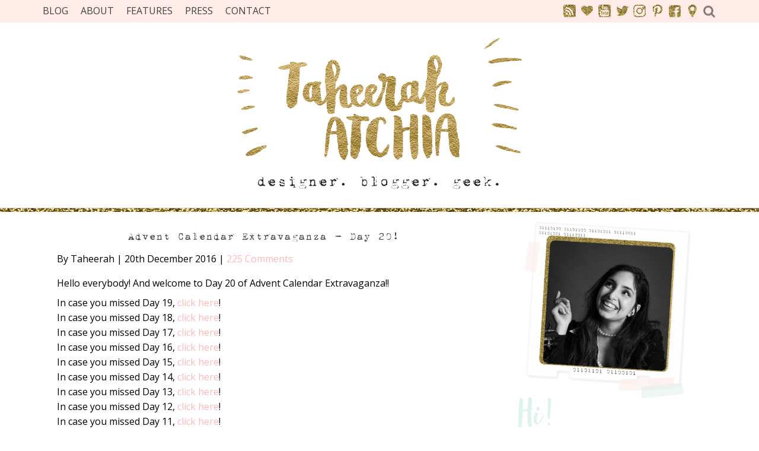

--- FILE ---
content_type: text/html; charset=UTF-8
request_url: https://www.taheerah-atchia.com/2016/12/advent-calendar-extravaganza-2016-day-20/
body_size: 27409
content:

<!DOCTYPE html>
	<!--[if lt IE 7]>   <html class="no-js lt-ie9 lt-ie8 lt-ie7"> <![endif]-->
	<!--[if IE 7]>     <html class="no-js lt-ie9 lt-ie8"> <![endif]-->
	<!--[if IE 8]>     <html class="no-js lt-ie9"> <![endif]-->
	<!--[if gt IE 8]><!--> <html class="no-js" lang="en-GB"> <!--<![endif]-->
	<head>
		<meta charset="UTF-8" />
		<meta name="apple-mobile-web-app-capable" content="yes" />
		<meta http-equiv="X-UA-Compatible" content="IE=edge" />
		<meta name="viewport" content="width=device-width, initial-scale=1.0, minimum-scale=1.0, maximum-scale=1.0, user-scalable=no">

		<title>Advent Calendar Extravaganza – Day 20! - Taheerah Atchia</title>
		<link rel="profile" href="https://gmpg.org/xfn/11" />
		<link rel="pingback" href="https://www.taheerah-atchia.com/xmlrpc.php" />

		<meta name='robots' content='index, follow, max-image-preview:large, max-snippet:-1, max-video-preview:-1' />
	<style>img:is([sizes="auto" i], [sizes^="auto," i]) { contain-intrinsic-size: 3000px 1500px }</style>
	
	<!-- This site is optimized with the Yoast SEO plugin v26.4 - https://yoast.com/wordpress/plugins/seo/ -->
	<meta name="description" content="Advent Calendar Extravaganza is -the- festive event of the season! Join me daily for prizes, inspiration, and some very special secret guests!" />
	<link rel="canonical" href="https://www.taheerah-atchia.com/2016/12/advent-calendar-extravaganza-2016-day-20/" />
	<meta property="og:locale" content="en_GB" />
	<meta property="og:type" content="article" />
	<meta property="og:title" content="Advent Calendar Extravaganza – Day 20! - Taheerah Atchia" />
	<meta property="og:description" content="Advent Calendar Extravaganza is -the- festive event of the season! Join me daily for prizes, inspiration, and some very special secret guests!" />
	<meta property="og:url" content="https://www.taheerah-atchia.com/2016/12/advent-calendar-extravaganza-2016-day-20/" />
	<meta property="og:site_name" content="Taheerah Atchia" />
	<meta property="article:publisher" content="https://www.facebook.com/taheerah.atchia.designer/" />
	<meta property="article:published_time" content="2016-12-20T12:00:52+00:00" />
	<meta property="og:image" content="https://www.taheerah-atchia.com/wp-content/uploads/2016/12/Advent-Calenda-Extravaganza.jpg" />
	<meta property="og:image:width" content="1083" />
	<meta property="og:image:height" content="1200" />
	<meta property="og:image:type" content="image/jpeg" />
	<meta name="author" content="Taheerah" />
	<meta name="twitter:card" content="summary_large_image" />
	<meta name="twitter:creator" content="@taheerah_atchia" />
	<meta name="twitter:site" content="@taheerah_atchia" />
	<meta name="twitter:label1" content="Written by" />
	<meta name="twitter:data1" content="Taheerah" />
	<meta name="twitter:label2" content="Estimated reading time" />
	<meta name="twitter:data2" content="6 minutes" />
	<script type="application/ld+json" class="yoast-schema-graph">{"@context":"https://schema.org","@graph":[{"@type":"WebPage","@id":"https://www.taheerah-atchia.com/2016/12/advent-calendar-extravaganza-2016-day-20/","url":"https://www.taheerah-atchia.com/2016/12/advent-calendar-extravaganza-2016-day-20/","name":"Advent Calendar Extravaganza – Day 20! - Taheerah Atchia","isPartOf":{"@id":"https://www.taheerah-atchia.com/#website"},"primaryImageOfPage":{"@id":"https://www.taheerah-atchia.com/2016/12/advent-calendar-extravaganza-2016-day-20/#primaryimage"},"image":{"@id":"https://www.taheerah-atchia.com/2016/12/advent-calendar-extravaganza-2016-day-20/#primaryimage"},"thumbnailUrl":"https://www.taheerah-atchia.com/wp-content/uploads/2016/12/Advent-Calenda-Extravaganza.jpg","datePublished":"2016-12-20T12:00:52+00:00","author":{"@id":"https://www.taheerah-atchia.com/#/schema/person/0cc27d6b6ecbdb415b396012e8409464"},"description":"Advent Calendar Extravaganza is -the- festive event of the season! Join me daily for prizes, inspiration, and some very special secret guests!","breadcrumb":{"@id":"https://www.taheerah-atchia.com/2016/12/advent-calendar-extravaganza-2016-day-20/#breadcrumb"},"inLanguage":"en-GB","potentialAction":[{"@type":"ReadAction","target":["https://www.taheerah-atchia.com/2016/12/advent-calendar-extravaganza-2016-day-20/"]}]},{"@type":"ImageObject","inLanguage":"en-GB","@id":"https://www.taheerah-atchia.com/2016/12/advent-calendar-extravaganza-2016-day-20/#primaryimage","url":"https://www.taheerah-atchia.com/wp-content/uploads/2016/12/Advent-Calenda-Extravaganza.jpg","contentUrl":"https://www.taheerah-atchia.com/wp-content/uploads/2016/12/Advent-Calenda-Extravaganza.jpg","width":1083,"height":1200,"caption":"Advent Calendar Extravaganza"},{"@type":"BreadcrumbList","@id":"https://www.taheerah-atchia.com/2016/12/advent-calendar-extravaganza-2016-day-20/#breadcrumb","itemListElement":[{"@type":"ListItem","position":1,"name":"Home","item":"https://www.taheerah-atchia.com/"},{"@type":"ListItem","position":2,"name":"Blog","item":"https://www.taheerah-atchia.com/blog/"},{"@type":"ListItem","position":3,"name":"Advent Calendar Extravaganza – Day 20!"}]},{"@type":"WebSite","@id":"https://www.taheerah-atchia.com/#website","url":"https://www.taheerah-atchia.com/","name":"Taheerah Atchia","description":"Designer. Blogger. Geek.","potentialAction":[{"@type":"SearchAction","target":{"@type":"EntryPoint","urlTemplate":"https://www.taheerah-atchia.com/?s={search_term_string}"},"query-input":{"@type":"PropertyValueSpecification","valueRequired":true,"valueName":"search_term_string"}}],"inLanguage":"en-GB"},{"@type":"Person","@id":"https://www.taheerah-atchia.com/#/schema/person/0cc27d6b6ecbdb415b396012e8409464","name":"Taheerah","url":"https://www.taheerah-atchia.com/author/taheerah/"}]}</script>
	<!-- / Yoast SEO plugin. -->


<link rel='dns-prefetch' href='//fonts.googleapis.com' />
<link rel="alternate" type="application/rss+xml" title="Taheerah Atchia &raquo; Feed" href="https://www.taheerah-atchia.com/feed/" />
<link rel="alternate" type="application/rss+xml" title="Taheerah Atchia &raquo; Comments Feed" href="https://www.taheerah-atchia.com/comments/feed/" />
<link rel="alternate" type="application/rss+xml" title="Taheerah Atchia &raquo; Advent Calendar Extravaganza – Day 20! Comments Feed" href="https://www.taheerah-atchia.com/2016/12/advent-calendar-extravaganza-2016-day-20/feed/" />
<script type="text/javascript">
/* <![CDATA[ */
window._wpemojiSettings = {"baseUrl":"https:\/\/s.w.org\/images\/core\/emoji\/16.0.1\/72x72\/","ext":".png","svgUrl":"https:\/\/s.w.org\/images\/core\/emoji\/16.0.1\/svg\/","svgExt":".svg","source":{"concatemoji":"https:\/\/www.taheerah-atchia.com\/wp-includes\/js\/wp-emoji-release.min.js?ver=6.8.3"}};
/*! This file is auto-generated */
!function(s,n){var o,i,e;function c(e){try{var t={supportTests:e,timestamp:(new Date).valueOf()};sessionStorage.setItem(o,JSON.stringify(t))}catch(e){}}function p(e,t,n){e.clearRect(0,0,e.canvas.width,e.canvas.height),e.fillText(t,0,0);var t=new Uint32Array(e.getImageData(0,0,e.canvas.width,e.canvas.height).data),a=(e.clearRect(0,0,e.canvas.width,e.canvas.height),e.fillText(n,0,0),new Uint32Array(e.getImageData(0,0,e.canvas.width,e.canvas.height).data));return t.every(function(e,t){return e===a[t]})}function u(e,t){e.clearRect(0,0,e.canvas.width,e.canvas.height),e.fillText(t,0,0);for(var n=e.getImageData(16,16,1,1),a=0;a<n.data.length;a++)if(0!==n.data[a])return!1;return!0}function f(e,t,n,a){switch(t){case"flag":return n(e,"\ud83c\udff3\ufe0f\u200d\u26a7\ufe0f","\ud83c\udff3\ufe0f\u200b\u26a7\ufe0f")?!1:!n(e,"\ud83c\udde8\ud83c\uddf6","\ud83c\udde8\u200b\ud83c\uddf6")&&!n(e,"\ud83c\udff4\udb40\udc67\udb40\udc62\udb40\udc65\udb40\udc6e\udb40\udc67\udb40\udc7f","\ud83c\udff4\u200b\udb40\udc67\u200b\udb40\udc62\u200b\udb40\udc65\u200b\udb40\udc6e\u200b\udb40\udc67\u200b\udb40\udc7f");case"emoji":return!a(e,"\ud83e\udedf")}return!1}function g(e,t,n,a){var r="undefined"!=typeof WorkerGlobalScope&&self instanceof WorkerGlobalScope?new OffscreenCanvas(300,150):s.createElement("canvas"),o=r.getContext("2d",{willReadFrequently:!0}),i=(o.textBaseline="top",o.font="600 32px Arial",{});return e.forEach(function(e){i[e]=t(o,e,n,a)}),i}function t(e){var t=s.createElement("script");t.src=e,t.defer=!0,s.head.appendChild(t)}"undefined"!=typeof Promise&&(o="wpEmojiSettingsSupports",i=["flag","emoji"],n.supports={everything:!0,everythingExceptFlag:!0},e=new Promise(function(e){s.addEventListener("DOMContentLoaded",e,{once:!0})}),new Promise(function(t){var n=function(){try{var e=JSON.parse(sessionStorage.getItem(o));if("object"==typeof e&&"number"==typeof e.timestamp&&(new Date).valueOf()<e.timestamp+604800&&"object"==typeof e.supportTests)return e.supportTests}catch(e){}return null}();if(!n){if("undefined"!=typeof Worker&&"undefined"!=typeof OffscreenCanvas&&"undefined"!=typeof URL&&URL.createObjectURL&&"undefined"!=typeof Blob)try{var e="postMessage("+g.toString()+"("+[JSON.stringify(i),f.toString(),p.toString(),u.toString()].join(",")+"));",a=new Blob([e],{type:"text/javascript"}),r=new Worker(URL.createObjectURL(a),{name:"wpTestEmojiSupports"});return void(r.onmessage=function(e){c(n=e.data),r.terminate(),t(n)})}catch(e){}c(n=g(i,f,p,u))}t(n)}).then(function(e){for(var t in e)n.supports[t]=e[t],n.supports.everything=n.supports.everything&&n.supports[t],"flag"!==t&&(n.supports.everythingExceptFlag=n.supports.everythingExceptFlag&&n.supports[t]);n.supports.everythingExceptFlag=n.supports.everythingExceptFlag&&!n.supports.flag,n.DOMReady=!1,n.readyCallback=function(){n.DOMReady=!0}}).then(function(){return e}).then(function(){var e;n.supports.everything||(n.readyCallback(),(e=n.source||{}).concatemoji?t(e.concatemoji):e.wpemoji&&e.twemoji&&(t(e.twemoji),t(e.wpemoji)))}))}((window,document),window._wpemojiSettings);
/* ]]> */
</script>
<style id='wp-emoji-styles-inline-css' type='text/css'>

	img.wp-smiley, img.emoji {
		display: inline !important;
		border: none !important;
		box-shadow: none !important;
		height: 1em !important;
		width: 1em !important;
		margin: 0 0.07em !important;
		vertical-align: -0.1em !important;
		background: none !important;
		padding: 0 !important;
	}
</style>
<link rel='stylesheet' id='wp-block-library-css' href='https://www.taheerah-atchia.com/wp-includes/css/dist/block-library/style.min.css?ver=6.8.3' type='text/css' media='all' />
<style id='classic-theme-styles-inline-css' type='text/css'>
/*! This file is auto-generated */
.wp-block-button__link{color:#fff;background-color:#32373c;border-radius:9999px;box-shadow:none;text-decoration:none;padding:calc(.667em + 2px) calc(1.333em + 2px);font-size:1.125em}.wp-block-file__button{background:#32373c;color:#fff;text-decoration:none}
</style>
<style id='global-styles-inline-css' type='text/css'>
:root{--wp--preset--aspect-ratio--square: 1;--wp--preset--aspect-ratio--4-3: 4/3;--wp--preset--aspect-ratio--3-4: 3/4;--wp--preset--aspect-ratio--3-2: 3/2;--wp--preset--aspect-ratio--2-3: 2/3;--wp--preset--aspect-ratio--16-9: 16/9;--wp--preset--aspect-ratio--9-16: 9/16;--wp--preset--color--black: #000000;--wp--preset--color--cyan-bluish-gray: #abb8c3;--wp--preset--color--white: #ffffff;--wp--preset--color--pale-pink: #f78da7;--wp--preset--color--vivid-red: #cf2e2e;--wp--preset--color--luminous-vivid-orange: #ff6900;--wp--preset--color--luminous-vivid-amber: #fcb900;--wp--preset--color--light-green-cyan: #7bdcb5;--wp--preset--color--vivid-green-cyan: #00d084;--wp--preset--color--pale-cyan-blue: #8ed1fc;--wp--preset--color--vivid-cyan-blue: #0693e3;--wp--preset--color--vivid-purple: #9b51e0;--wp--preset--gradient--vivid-cyan-blue-to-vivid-purple: linear-gradient(135deg,rgba(6,147,227,1) 0%,rgb(155,81,224) 100%);--wp--preset--gradient--light-green-cyan-to-vivid-green-cyan: linear-gradient(135deg,rgb(122,220,180) 0%,rgb(0,208,130) 100%);--wp--preset--gradient--luminous-vivid-amber-to-luminous-vivid-orange: linear-gradient(135deg,rgba(252,185,0,1) 0%,rgba(255,105,0,1) 100%);--wp--preset--gradient--luminous-vivid-orange-to-vivid-red: linear-gradient(135deg,rgba(255,105,0,1) 0%,rgb(207,46,46) 100%);--wp--preset--gradient--very-light-gray-to-cyan-bluish-gray: linear-gradient(135deg,rgb(238,238,238) 0%,rgb(169,184,195) 100%);--wp--preset--gradient--cool-to-warm-spectrum: linear-gradient(135deg,rgb(74,234,220) 0%,rgb(151,120,209) 20%,rgb(207,42,186) 40%,rgb(238,44,130) 60%,rgb(251,105,98) 80%,rgb(254,248,76) 100%);--wp--preset--gradient--blush-light-purple: linear-gradient(135deg,rgb(255,206,236) 0%,rgb(152,150,240) 100%);--wp--preset--gradient--blush-bordeaux: linear-gradient(135deg,rgb(254,205,165) 0%,rgb(254,45,45) 50%,rgb(107,0,62) 100%);--wp--preset--gradient--luminous-dusk: linear-gradient(135deg,rgb(255,203,112) 0%,rgb(199,81,192) 50%,rgb(65,88,208) 100%);--wp--preset--gradient--pale-ocean: linear-gradient(135deg,rgb(255,245,203) 0%,rgb(182,227,212) 50%,rgb(51,167,181) 100%);--wp--preset--gradient--electric-grass: linear-gradient(135deg,rgb(202,248,128) 0%,rgb(113,206,126) 100%);--wp--preset--gradient--midnight: linear-gradient(135deg,rgb(2,3,129) 0%,rgb(40,116,252) 100%);--wp--preset--font-size--small: 13px;--wp--preset--font-size--medium: 20px;--wp--preset--font-size--large: 36px;--wp--preset--font-size--x-large: 42px;--wp--preset--spacing--20: 0.44rem;--wp--preset--spacing--30: 0.67rem;--wp--preset--spacing--40: 1rem;--wp--preset--spacing--50: 1.5rem;--wp--preset--spacing--60: 2.25rem;--wp--preset--spacing--70: 3.38rem;--wp--preset--spacing--80: 5.06rem;--wp--preset--shadow--natural: 6px 6px 9px rgba(0, 0, 0, 0.2);--wp--preset--shadow--deep: 12px 12px 50px rgba(0, 0, 0, 0.4);--wp--preset--shadow--sharp: 6px 6px 0px rgba(0, 0, 0, 0.2);--wp--preset--shadow--outlined: 6px 6px 0px -3px rgba(255, 255, 255, 1), 6px 6px rgba(0, 0, 0, 1);--wp--preset--shadow--crisp: 6px 6px 0px rgba(0, 0, 0, 1);}:where(.is-layout-flex){gap: 0.5em;}:where(.is-layout-grid){gap: 0.5em;}body .is-layout-flex{display: flex;}.is-layout-flex{flex-wrap: wrap;align-items: center;}.is-layout-flex > :is(*, div){margin: 0;}body .is-layout-grid{display: grid;}.is-layout-grid > :is(*, div){margin: 0;}:where(.wp-block-columns.is-layout-flex){gap: 2em;}:where(.wp-block-columns.is-layout-grid){gap: 2em;}:where(.wp-block-post-template.is-layout-flex){gap: 1.25em;}:where(.wp-block-post-template.is-layout-grid){gap: 1.25em;}.has-black-color{color: var(--wp--preset--color--black) !important;}.has-cyan-bluish-gray-color{color: var(--wp--preset--color--cyan-bluish-gray) !important;}.has-white-color{color: var(--wp--preset--color--white) !important;}.has-pale-pink-color{color: var(--wp--preset--color--pale-pink) !important;}.has-vivid-red-color{color: var(--wp--preset--color--vivid-red) !important;}.has-luminous-vivid-orange-color{color: var(--wp--preset--color--luminous-vivid-orange) !important;}.has-luminous-vivid-amber-color{color: var(--wp--preset--color--luminous-vivid-amber) !important;}.has-light-green-cyan-color{color: var(--wp--preset--color--light-green-cyan) !important;}.has-vivid-green-cyan-color{color: var(--wp--preset--color--vivid-green-cyan) !important;}.has-pale-cyan-blue-color{color: var(--wp--preset--color--pale-cyan-blue) !important;}.has-vivid-cyan-blue-color{color: var(--wp--preset--color--vivid-cyan-blue) !important;}.has-vivid-purple-color{color: var(--wp--preset--color--vivid-purple) !important;}.has-black-background-color{background-color: var(--wp--preset--color--black) !important;}.has-cyan-bluish-gray-background-color{background-color: var(--wp--preset--color--cyan-bluish-gray) !important;}.has-white-background-color{background-color: var(--wp--preset--color--white) !important;}.has-pale-pink-background-color{background-color: var(--wp--preset--color--pale-pink) !important;}.has-vivid-red-background-color{background-color: var(--wp--preset--color--vivid-red) !important;}.has-luminous-vivid-orange-background-color{background-color: var(--wp--preset--color--luminous-vivid-orange) !important;}.has-luminous-vivid-amber-background-color{background-color: var(--wp--preset--color--luminous-vivid-amber) !important;}.has-light-green-cyan-background-color{background-color: var(--wp--preset--color--light-green-cyan) !important;}.has-vivid-green-cyan-background-color{background-color: var(--wp--preset--color--vivid-green-cyan) !important;}.has-pale-cyan-blue-background-color{background-color: var(--wp--preset--color--pale-cyan-blue) !important;}.has-vivid-cyan-blue-background-color{background-color: var(--wp--preset--color--vivid-cyan-blue) !important;}.has-vivid-purple-background-color{background-color: var(--wp--preset--color--vivid-purple) !important;}.has-black-border-color{border-color: var(--wp--preset--color--black) !important;}.has-cyan-bluish-gray-border-color{border-color: var(--wp--preset--color--cyan-bluish-gray) !important;}.has-white-border-color{border-color: var(--wp--preset--color--white) !important;}.has-pale-pink-border-color{border-color: var(--wp--preset--color--pale-pink) !important;}.has-vivid-red-border-color{border-color: var(--wp--preset--color--vivid-red) !important;}.has-luminous-vivid-orange-border-color{border-color: var(--wp--preset--color--luminous-vivid-orange) !important;}.has-luminous-vivid-amber-border-color{border-color: var(--wp--preset--color--luminous-vivid-amber) !important;}.has-light-green-cyan-border-color{border-color: var(--wp--preset--color--light-green-cyan) !important;}.has-vivid-green-cyan-border-color{border-color: var(--wp--preset--color--vivid-green-cyan) !important;}.has-pale-cyan-blue-border-color{border-color: var(--wp--preset--color--pale-cyan-blue) !important;}.has-vivid-cyan-blue-border-color{border-color: var(--wp--preset--color--vivid-cyan-blue) !important;}.has-vivid-purple-border-color{border-color: var(--wp--preset--color--vivid-purple) !important;}.has-vivid-cyan-blue-to-vivid-purple-gradient-background{background: var(--wp--preset--gradient--vivid-cyan-blue-to-vivid-purple) !important;}.has-light-green-cyan-to-vivid-green-cyan-gradient-background{background: var(--wp--preset--gradient--light-green-cyan-to-vivid-green-cyan) !important;}.has-luminous-vivid-amber-to-luminous-vivid-orange-gradient-background{background: var(--wp--preset--gradient--luminous-vivid-amber-to-luminous-vivid-orange) !important;}.has-luminous-vivid-orange-to-vivid-red-gradient-background{background: var(--wp--preset--gradient--luminous-vivid-orange-to-vivid-red) !important;}.has-very-light-gray-to-cyan-bluish-gray-gradient-background{background: var(--wp--preset--gradient--very-light-gray-to-cyan-bluish-gray) !important;}.has-cool-to-warm-spectrum-gradient-background{background: var(--wp--preset--gradient--cool-to-warm-spectrum) !important;}.has-blush-light-purple-gradient-background{background: var(--wp--preset--gradient--blush-light-purple) !important;}.has-blush-bordeaux-gradient-background{background: var(--wp--preset--gradient--blush-bordeaux) !important;}.has-luminous-dusk-gradient-background{background: var(--wp--preset--gradient--luminous-dusk) !important;}.has-pale-ocean-gradient-background{background: var(--wp--preset--gradient--pale-ocean) !important;}.has-electric-grass-gradient-background{background: var(--wp--preset--gradient--electric-grass) !important;}.has-midnight-gradient-background{background: var(--wp--preset--gradient--midnight) !important;}.has-small-font-size{font-size: var(--wp--preset--font-size--small) !important;}.has-medium-font-size{font-size: var(--wp--preset--font-size--medium) !important;}.has-large-font-size{font-size: var(--wp--preset--font-size--large) !important;}.has-x-large-font-size{font-size: var(--wp--preset--font-size--x-large) !important;}
:where(.wp-block-post-template.is-layout-flex){gap: 1.25em;}:where(.wp-block-post-template.is-layout-grid){gap: 1.25em;}
:where(.wp-block-columns.is-layout-flex){gap: 2em;}:where(.wp-block-columns.is-layout-grid){gap: 2em;}
:root :where(.wp-block-pullquote){font-size: 1.5em;line-height: 1.6;}
</style>
<link rel='stylesheet' id='rhd-related-css' href='https://www.taheerah-atchia.com/wp-content/mu-plugins/rhd-related//rhd-related.css?ver=1' type='text/css' media='all' />
<link rel='stylesheet' id='rhd-main-css' href='https://www.taheerah-atchia.com/wp-content/themes/rhd-taheerah-atchia/css/main.css' type='text/css' media='all' />
<link rel='stylesheet' id='normalize-css' href='https://www.taheerah-atchia.com/wp-content/themes/rhd-taheerah-atchia/css/normalize.css' type='text/css' media='all' />
<link rel='stylesheet' id='google-fonts-css' href='//fonts.googleapis.com/css?family=Open+Sans+Condensed%3A300%2C700%7COpen+Sans%3A400%2C700%2C400italic&#038;ver=6.8.3' type='text/css' media='all' />
<link rel='stylesheet' id='rhd-si-main-css' href='https://www.taheerah-atchia.com/wp-content/mu-plugins/rhd-social-icons/css/rhd-si-main.css?ver=6.8.3' type='text/css' media='all' />
<link rel='stylesheet' id='rhd-mailchimp-css-css' href='https://www.taheerah-atchia.com/wp-content/mu-plugins/rhd-mailchimp/css/rhd-mailchimp.css?ver=6.8.3' type='text/css' media='all' />
<script type="text/javascript" src="https://www.taheerah-atchia.com/wp-includes/js/jquery/jquery.min.js?ver=3.7.1" id="jquery-core-js"></script>
<script type="text/javascript" src="https://www.taheerah-atchia.com/wp-includes/js/jquery/jquery-migrate.min.js?ver=3.4.1" id="jquery-migrate-js"></script>
<script type="text/javascript" src="https://www.taheerah-atchia.com/wp-content/themes/rhd-taheerah-atchia/js/plugins.js" id="rhd-plugins-js"></script>
<script type="text/javascript" src="https://www.taheerah-atchia.com/wp-includes/js/jquery/ui/effect.min.js?ver=1.13.3" id="jquery-effects-core-js"></script>
<script type="text/javascript" src="https://www.taheerah-atchia.com/wp-content/themes/rhd-taheerah-atchia/js/vendor/df-visible/jquery.visible.min.js" id="jquery-visible-js"></script>
<script type="text/javascript" id="rhd-main-js-extra">
/* <![CDATA[ */
var wp_data = {"home_url":"https:\/\/www.taheerah-atchia.com","theme_dir":"https:\/\/www.taheerah-atchia.com\/wp-content\/themes\/rhd-taheerah-atchia","img_dir":"https:\/\/www.taheerah-atchia.com\/wp-content\/themes\/rhd-taheerah-atchia\/img"};
/* ]]> */
</script>
<script type="text/javascript" src="https://www.taheerah-atchia.com/wp-content/themes/rhd-taheerah-atchia/js/main.js" id="rhd-main-js"></script>
<script type="text/javascript" id="rhd-mailchimp-js-js-extra">
/* <![CDATA[ */
var rhd_mc_ajax = {"url":"https:\/\/www.taheerah-atchia.com\/wp-admin\/admin-ajax.php"};
/* ]]> */
</script>
<script type="text/javascript" src="https://www.taheerah-atchia.com/wp-content/mu-plugins/rhd-mailchimp/js/rhd-mailchimp.js?ver=6.8.3" id="rhd-mailchimp-js-js"></script>
<link rel="https://api.w.org/" href="https://www.taheerah-atchia.com/wp-json/" /><link rel="alternate" title="JSON" type="application/json" href="https://www.taheerah-atchia.com/wp-json/wp/v2/posts/8907" /><link rel="EditURI" type="application/rsd+xml" title="RSD" href="https://www.taheerah-atchia.com/xmlrpc.php?rsd" />
<meta name="generator" content="WordPress 6.8.3" />
<link rel='shortlink' href='https://www.taheerah-atchia.com/?p=8907' />
<link rel="alternate" title="oEmbed (JSON)" type="application/json+oembed" href="https://www.taheerah-atchia.com/wp-json/oembed/1.0/embed?url=https%3A%2F%2Fwww.taheerah-atchia.com%2F2016%2F12%2Fadvent-calendar-extravaganza-2016-day-20%2F" />
<link rel="alternate" title="oEmbed (XML)" type="text/xml+oembed" href="https://www.taheerah-atchia.com/wp-json/oembed/1.0/embed?url=https%3A%2F%2Fwww.taheerah-atchia.com%2F2016%2F12%2Fadvent-calendar-extravaganza-2016-day-20%2F&#038;format=xml" />
<script language="javascript" type="text/javascript">if (window!= top) top.location.href = location.href;</script><link rel="icon" href="https://www.taheerah-atchia.com/wp-content/uploads/2016/07/cropped-Taheerah-Favicon-1-150x150.png" sizes="32x32" />
<link rel="icon" href="https://www.taheerah-atchia.com/wp-content/uploads/2016/07/cropped-Taheerah-Favicon-1-300x300.png" sizes="192x192" />
<link rel="apple-touch-icon" href="https://www.taheerah-atchia.com/wp-content/uploads/2016/07/cropped-Taheerah-Favicon-1-300x300.png" />
<meta name="msapplication-TileImage" content="https://www.taheerah-atchia.com/wp-content/uploads/2016/07/cropped-Taheerah-Favicon-1-300x300.png" />
	</head>

	<body class="wp-singular post-template-default single single-post postid-8907 single-format-standard wp-theme-rhd-taheerah-atchia  desktop">
		<!--[if lt IE 7]>
			<p class="browsehappy">You are using an <strong>outdated</strong> browser. Please <a href="//browsehappy.com/">upgrade your browser</a> to improve your experience.</p>
		<![endif]-->

		
		<div id="page" class="hfeed site">
			<header id="header" class="site-header">
				<div id="navbar">
					<div class="site-title-mini">
						<a href="https://www.taheerah-atchia.com"><img src="https://www.taheerah-atchia.com/wp-content/uploads/2016/06/Taheerah-Navbar-Logo.png" alt="Taheerah Atchia"></a>
					</div>

					<div class="navbar-inner">
						<div class="nav-dropdown">
							<nav id="site-navigation-container" class="menu-site-navigation-container"><ul id="site-navigation" class="site-navigation"><li id="menu-item-19" class="menu-item menu-item-type-post_type menu-item-object-page current_page_parent menu-item-19"><a href="https://www.taheerah-atchia.com/blog/">Blog</a></li>
<li id="menu-item-18" class="menu-item menu-item-type-post_type menu-item-object-page menu-item-18"><a href="https://www.taheerah-atchia.com/about/">About</a></li>
<li id="menu-item-17" class="menu-item menu-item-type-post_type menu-item-object-page menu-item-17"><a href="https://www.taheerah-atchia.com/features/">Features</a></li>
<li id="menu-item-16" class="menu-item menu-item-type-post_type menu-item-object-page menu-item-16"><a href="https://www.taheerah-atchia.com/press/">Press</a></li>
<li id="menu-item-15" class="menu-item menu-item-type-post_type menu-item-object-page menu-item-15"><a href="https://www.taheerah-atchia.com/contact/">Contact</a></li>
</ul></nav>						</div>
						<!-- social -->

						
	<aside id="header-widget-area" class="widget-area">
		<div id="rhd_social_icons-3" class="widget header-widget widget_rhd_social_icons">
		<ul class="rhd-social-icons">
							<li class="rhd-social-icon rss-icon">
					<a href="https://www.taheerah-atchia.com/feed/" target="_blank">
						<div class="rhd-icon icon-rss"></div>
					</a>
				</li>
			
							<li class="rhd-social-icon bloglovin-icon">
					<a href="https://www.bloglovin.com/blogs/taheerah-atchia-designer-blogger-geek-18167147" target="_blank">
						<div class="rhd-icon icon-bloglovin"></div>
					</a>
				</li>
			
							<li class="rhd-social-icon youtube-icon">
					<a href="https://www.youtube.com/c/TaheerahA" target="_blank">
						<div class="rhd-icon icon-youtube"></div>
					</a>
				</li>
			
							<li class="rhd-social-icon twitter-icon">
					<a href="//twitter.com/@taheerah_atchia" target="_blank">
						<div class="rhd-icon icon-twitter"></div>
					</a>
				</li>
			
							<li class="rhd-social-icon instagram-icon">
					<a href="//instagram.com/taheerah_atchia" target="_blank">
						<div class="rhd-icon icon-instagram"></div>
					</a>
				</li>
			
							<li class="rhd-social-icon pinterest-icon">
					<a href="//pinterest.com/taheerah_atchia" target="_blank">
						<div class="rhd-icon icon-pinterest"></div>
					</a>
				</li>
			
							<li class="rhd-social-icon facebook-icon">
					<a href="https://www.facebook.com/taheerah.atchia.designer/" target="_blank">
						<div class="rhd-icon icon-facebook"></div>
					</a>
				</li>
			
							<li class="rhd-social-icon periscope-icon">
					<a href="https://www.periscope.tv/Taheerah_Atchia" target="_blank">
						<div class="rhd-icon icon-periscope"></div>
					</a>
				</li>
					</ul>

		</div>	</aside><!-- #secondary -->

						<div id="header-search">
							
		<form method="get" class="search-form" action="https://www.taheerah-atchia.com/">
			<div>
				<input type="text" value="" class="search-field" name="s" />
				<input type="submit" class="search-submit" value="" />
			</div>
			<a class="close-search" href="#">X</a>
		</form>
							</div>

						<button id="hamburger" class="c-hamburger c-hamburger--rot">
							<span>Toggle nav</span>
						</button>
					</div>
				</div>

				<div id="masthead">
					<h1 class="invisible">Taheerah Atchia</h1>
					<a class="site-title-link" href="https://www.taheerah-atchia.com"><img id="site-title" class="site-title" src="https://www.taheerah-atchia.com/wp-content/uploads/2016/05/logo.png" alt="Taheerah Atchia"></a>
				</div>
			</header><!-- #masthead -->

			<hr class="goldsep ">

			<main id="main">
				<div id="content-wrapper">
<section id="primary" class="site-content">
	<div id="content" role="main">

		
							
<article id="post-8907" class="post-8907 post type-post status-publish format-standard has-post-thumbnail hentry category-arty category-bold-graphic category-cards category-christmas category-clean-and-simple category-foiling category-fussy-cutting category-layered category-mixed-media category-patterns category-trendy tag-advent-calendar-extravaganza tag-giveaway">
	<header class="entry-header">
		<h2 class="entry-title ff-courier">Advent Calendar Extravaganza – Day 20!</h2>
			<p class="entry-details">By Taheerah <span class="sep">|</span> 20th December 2016 <span class="sep">|</span> <a href="https://www.taheerah-atchia.com/2016/12/advent-calendar-extravaganza-2016-day-20/#comments">225 Comments</a></p>
		</header><!-- .entry-header -->

	<div class="entry-content">
		<p>Hello everybody! And welcome to Day 20 of Advent Calendar Extravaganza!!</p>
<p>In case you missed Day 19, <a href="http://taheerah.com/Advent2016_Day19" target="_blank">click here</a>!<br />
 In case you missed Day 18, <a href="http://taheerah.com/Advent2016_Day18" target="_blank">click here</a>!<br />
 In case you missed Day 17, <a href="http://taheerah.com/Advent2016_Day17" target="_blank">click here</a>!<br />
 In case you missed Day 16, <a href="http://taheerah.com/Advent2016_Day16" target="_blank">click here</a>!<br />
 In case you missed Day 15, <a href="http://taheerah.com/Advent2016_Day15" target="_blank">click here</a>!<br />
 In case you missed Day 14, <a href="http://taheerah.com/Advent2016_Day14" target="_blank">click here</a>!<br />
 In case you missed Day 13, <a href="http://taheerah.com/Advent2016_Day13" target="_blank">click here</a>!<br />
 In case you missed Day 12, <a href="http://taheerah.com/Advent2016_Day12" target="_blank">click here</a>!<br />
 In case you missed Day 11, <a href="http://taheerah.com/Advent2016_Day11" target="_blank">click here</a>!<br />
 In case you missed Day 10, <a href="http://taheerah.com/Advent2016_Day10" target="_blank">click here</a>!<br />
 In case you missed Day 9, <a href="http://taheerah.com/Advent2016_Day9" target="_blank">click here</a>!<br />
 In case you missed Day 8, <a href="http://taheerah.com/Advent2016_Day8" target="_blank">click here</a>!<br />
 In case you missed Day 7, <a href="http://taheerah.com/Advent2016_Day7" target="_blank">click here</a>!<br />
 In case you missed Day 6, <a href="http://taheerah.com/Advent2016_Day6" target="_blank">click here</a>!<br />
 In case you missed Day 5, <a href="http://taheerah.com/Advent2016_Day5" target="_blank">click here</a>!<br />
 In case you missed Day 4, <a href="http://taheerah.com/Advent2016_Day4" target="_blank">click here</a>!<br />
 In case you missed Day 3, <a href="http://taheerah.com/Advent2016_Day3" target="_blank">click here</a>!<br />
 In case you missed Day 2, <a href="http://taheerah.com/Advent2016_Day2" target="_blank">click here</a>!<br />
 In case you missed Day 1, <a href="http://taheerah.com/Advent2016_Day1" target="_blank">click here</a>!</p>
<p>I&#8217;ve always loved the concept of Advent Calendars. There&#8217;s something special and magical about those little treats hidden behind those little doors &#8211; and the idea of a secret little something to be unwrapped every day really is a wonderful way to build the excitement towards Christmas, not to mention a fun tradition as well!</p>
<p>As the years roll by some of these types of tradition can be lost when we grow up, and it seems a real shame to lose some of that magic and wonder. And really there&#8217;s no reason at all why something such as an Advent Calendar can&#8217;t be revamped and repackaged for grown-ups, crafty grown-ups&#8230; grown-ups like you and me!</p>
<p>So one day in November last year I dreamed up a fun idea for a event. I didn&#8217;t know if it would work, or if anyone would be interested. I approached some crafty friends, and others recruited themselves &#8211; everyone loved the idea! Behind the scenes I worked hard to put together something rather different and very special. After much organising, coordinating and planning, I&#8217;m really thrilled to finally bring to you a very special, very fun, very festive series! It was *hugely* popular, and so, by popular demand, I just had to bring it back again this year!</p>
<div class="separator" style="clear: both; text-align: center;"><a style="margin-left: 1em; margin-right: 1em;" href="https://1.bp.blogspot.com/-N39-X5Mlnt8/VlHOY-rpNJI/AAAAAAAAVTY/Ye93R4Y1_Rc/s1600/Advent%2BCalenda%2BExtravaganza.png"><img fetchpriority="high" decoding="async" src="http://taheerah-atchia.com/wp-content/uploads/2015/12/AdventCalendaExtravaganza-24.png" border="0" alt="" width="360" height="400" /></a></div>
<div class="separator" style="clear: both; text-align: center;"><img decoding="async" class="aligncenter wp-image-8995" src="https://www.taheerah-atchia.com/wp-content/uploads/2016/11/Advent-Calendar-Extravaganza-2016.jpg" alt="Advent Calendar Extravaganza 2016" width="400" height="300" srcset="https://www.taheerah-atchia.com/wp-content/uploads/2016/11/Advent-Calendar-Extravaganza-2016.jpg 800w, https://www.taheerah-atchia.com/wp-content/uploads/2016/11/Advent-Calendar-Extravaganza-2016-300x225.jpg 300w, https://www.taheerah-atchia.com/wp-content/uploads/2016/11/Advent-Calendar-Extravaganza-2016-768x576.jpg 768w" sizes="(max-width: 400px) 100vw, 400px" /></div>
<div class="separator" style="clear: both; text-align: center;"> </div>
<div id="x_divtagdefaultwrapper" class="">
<div class=""><em><span class="">Advent Calendar Extravaganza is -the- festive event of the season! This ‘hop with a twist’ was dreamed up by<span class="x_Apple-converted-space"> </span><a class="" href="https://www.taheerah-atchia.com/" target="_blank">Taheerah Atchia</a> and features surprise destinations each day! Joining in the fun with Taheerah are ONE HUNDRED special guests &#8211; each serving up some fantastic Christmas inspiration! Just like an Advent Calendar, you’ll never know where you’re going to be visiting next until you ‘open the door’!</span></em></div>
<div class=""><em><span class="">And that’s not all! With 25 *amazing* sponsors taking part as guests as well, your crafty wish list is bound to get a boost with a chance to win a prize EVERY SINGLE DAY!!</span></em></div>
<div class=""><em><span class="">Join in the fun every day at<span class="x_Apple-converted-space"> </span><a class="" href="https://www.taheerah-atchia.com/" target="_blank">taheerah-atchia.com</a><span class="x_Apple-converted-space"> </span>to see what special surprises await behind the door!</span></em></div>
<p>Eek! How fun does that sound?! 25 full days of surprises, inspiration and prizes!!</p>
<p>In case you&#8217;re wondering just how it&#8217;s going to work, here&#8217;s last year&#8217;s video (I&#8217;m afraid my filmmaker friend was unavailable to help in time for this year!) to explain it:</p>
<p>I&#8217;m so excited to be bringing you this event! I really hope you&#8217;re going to enjoy it as much as I am!!</p>
<p>Let&#8217;s get on with Day 20, shall we?!</p>
<p>I&#8217;ve got some of my very favourite designers lined up today to continue the fun! Just click on the door to reveal today&#8217;s surprise destinations and prize! <b>Tip: you will need to do this from the blog itself, not from a feed reader or e-mail!</b></p>
<p><img decoding="async" class="mouseover" src="https://www.taheerah-atchia.com/wp-content/uploads/2016/12/Door-20.png" alt="" clicksrc="https://www.taheerah-atchia.com/wp-content/uploads/2016/11/Door-20-Open.png" /></p>
<p>The door is a bit different this year (curse of moving over to WordPress!). So, now you&#8217;ve opened it, please use the image below to find your secret links! As you see, there aren&#8217;t any text links, but tap or click on all the decorations/presents in the image below and you will find your secret destinations! *wink*</p>
<div id="image-map-pro-468"></div>
<p>Exciting right?! Isn&#8217;t it fun to not know what&#8217;s in store at the other end of those links?! Make sure you click each one to reveal the surprise and leave comments at the destinations to win!</p>
<p>And speaking of winning&#8230;</p>
<p>Today&#8217;s sponsor is <a href="http://www.pinkfreshstudio.com/" target="_blank">Pinkfresh Studio</a>! One of my all-time favourite companies that I&#8217;ve ever worked for, Pinkfresh Studio are still a fairly young company that are on the trendsetting end of the papercrafting world! Their collections and designs are *amazing* and truly a joy to work with, as is their owner, my very good friend Kinnari. I&#8217;m so thrilled to have them sponsor the event again this year! </p>
<p>Pinkfresh Studio are generously sponsoring a $40 goody bag, filled with goodies from their Oh Joy Collection! This collection is *fabulous* so you will definitely have fun creating with it!</p>
<p>Now that you know what you can win, I&#8217;m sure you&#8217;re eager to head off to all those secret destinations to check them out! But before you go, some inspiration from me:</p>
<p><img decoding="async" width="1200" height="825" class="aligncenter size-full wp-image-9226" src="https://www.taheerah-atchia.com/wp-content/uploads/2016/12/Santa-I-Know-Him-Christmas-Card-by-Taheerah-Atchia-001.jpg" alt="Santa! I Know Him! Christmas Card by Taheerah Atchia" srcset="https://www.taheerah-atchia.com/wp-content/uploads/2016/12/Santa-I-Know-Him-Christmas-Card-by-Taheerah-Atchia-001.jpg 1200w, https://www.taheerah-atchia.com/wp-content/uploads/2016/12/Santa-I-Know-Him-Christmas-Card-by-Taheerah-Atchia-001-300x206.jpg 300w, https://www.taheerah-atchia.com/wp-content/uploads/2016/12/Santa-I-Know-Him-Christmas-Card-by-Taheerah-Atchia-001-1024x704.jpg 1024w" sizes="(max-width: 1200px) 100vw, 1200px" /></p>
<p>I&#8217;ll confess &#8211; whenever I create with the Pinkfresh collections I just can&#8217;t stop!! So be prepared for a bit of an onslaught today &#8211; starting with this fun Elf-inspired card!</p>
<p><img loading="lazy" decoding="async" width="1200" height="800" class="aligncenter size-full wp-image-9227" src="https://www.taheerah-atchia.com/wp-content/uploads/2016/12/Santa-I-Know-Him-Christmas-Card-by-Taheerah-Atchia-002.jpg" alt="Santa! I Know Him! Christmas Card by Taheerah Atchia" srcset="https://www.taheerah-atchia.com/wp-content/uploads/2016/12/Santa-I-Know-Him-Christmas-Card-by-Taheerah-Atchia-002.jpg 1200w, https://www.taheerah-atchia.com/wp-content/uploads/2016/12/Santa-I-Know-Him-Christmas-Card-by-Taheerah-Atchia-002-300x200.jpg 300w, https://www.taheerah-atchia.com/wp-content/uploads/2016/12/Santa-I-Know-Him-Christmas-Card-by-Taheerah-Atchia-002-1024x683.jpg 1024w" sizes="auto, (max-width: 1200px) 100vw, 1200px" /></p>
<p>I used patterned paper, Thickers, acetate shapes and washi strips for this one, and added some splatter for extra fun!</p>
<p><img loading="lazy" decoding="async" width="1200" height="856" class="aligncenter size-full wp-image-9216" src="https://www.taheerah-atchia.com/wp-content/uploads/2016/12/Jingle-All-The-Way-Christmas-Card-by-Taheerah-Atchia-001.jpg" alt="Jingle All The Way Christmas Card by Taheerah Atchia" srcset="https://www.taheerah-atchia.com/wp-content/uploads/2016/12/Jingle-All-The-Way-Christmas-Card-by-Taheerah-Atchia-001.jpg 1200w, https://www.taheerah-atchia.com/wp-content/uploads/2016/12/Jingle-All-The-Way-Christmas-Card-by-Taheerah-Atchia-001-300x214.jpg 300w, https://www.taheerah-atchia.com/wp-content/uploads/2016/12/Jingle-All-The-Way-Christmas-Card-by-Taheerah-Atchia-001-1024x730.jpg 1024w" sizes="auto, (max-width: 1200px) 100vw, 1200px" /></p>
</div>
<p>Here I combined a couple of the patterned papers, some of the acetate shapes, a puffy sticker, gold foiled phrase stickers, and washi strips!</p>
<p><img loading="lazy" decoding="async" width="1200" height="800" class="aligncenter size-full wp-image-9217" src="https://www.taheerah-atchia.com/wp-content/uploads/2016/12/Jingle-All-The-Way-Christmas-Card-by-Taheerah-Atchia-002.jpg" alt="Jingle All The Way Christmas Card by Taheerah Atchia" srcset="https://www.taheerah-atchia.com/wp-content/uploads/2016/12/Jingle-All-The-Way-Christmas-Card-by-Taheerah-Atchia-002.jpg 1200w, https://www.taheerah-atchia.com/wp-content/uploads/2016/12/Jingle-All-The-Way-Christmas-Card-by-Taheerah-Atchia-002-300x200.jpg 300w, https://www.taheerah-atchia.com/wp-content/uploads/2016/12/Jingle-All-The-Way-Christmas-Card-by-Taheerah-Atchia-002-1024x683.jpg 1024w" sizes="auto, (max-width: 1200px) 100vw, 1200px" /></p>
<p>All the items work so well together in the collection, and I used just a touch of dimension for some of my elements for added impact!</p>
<p><img loading="lazy" decoding="async" width="1200" height="800" class="aligncenter size-full wp-image-9214" src="https://www.taheerah-atchia.com/wp-content/uploads/2016/12/Tis-The-Season-Christmas-Card-by-Taheerah-Atchia-001.jpg" alt="'Tis The Season Christmas Card by Taheerah Atchia" srcset="https://www.taheerah-atchia.com/wp-content/uploads/2016/12/Tis-The-Season-Christmas-Card-by-Taheerah-Atchia-001.jpg 1200w, https://www.taheerah-atchia.com/wp-content/uploads/2016/12/Tis-The-Season-Christmas-Card-by-Taheerah-Atchia-001-300x200.jpg 300w, https://www.taheerah-atchia.com/wp-content/uploads/2016/12/Tis-The-Season-Christmas-Card-by-Taheerah-Atchia-001-1024x683.jpg 1024w" sizes="auto, (max-width: 1200px) 100vw, 1200px" /></p>
<p>Next up, I used one of the patterned paper designs and an acrylic mirror sticker. I added some Stickles and a label maker sentiment, backed onto a strip of gold glitter tape, to finish up!</p>
<p><img loading="lazy" decoding="async" width="1200" height="800" class="aligncenter size-full wp-image-9215" src="https://www.taheerah-atchia.com/wp-content/uploads/2016/12/Tis-The-Season-Christmas-Card-by-Taheerah-Atchia-002.jpg" alt="'Tis The Season Christmas Card by Taheerah Atchia" srcset="https://www.taheerah-atchia.com/wp-content/uploads/2016/12/Tis-The-Season-Christmas-Card-by-Taheerah-Atchia-002.jpg 1200w, https://www.taheerah-atchia.com/wp-content/uploads/2016/12/Tis-The-Season-Christmas-Card-by-Taheerah-Atchia-002-300x200.jpg 300w, https://www.taheerah-atchia.com/wp-content/uploads/2016/12/Tis-The-Season-Christmas-Card-by-Taheerah-Atchia-002-1024x683.jpg 1024w" sizes="auto, (max-width: 1200px) 100vw, 1200px" /></p>
<p>You don&#8217;t really need anything more when the patterned paper is the star of the show!</p>
<p><img loading="lazy" decoding="async" width="1200" height="800" class="aligncenter size-full wp-image-9228" src="https://www.taheerah-atchia.com/wp-content/uploads/2016/12/You-Had-Me-At-Ho-Ho-Ho-Christmas-Card-by-Taheerah-Atchia-001.jpg" alt="You Had Me At Ho Ho Ho Christmas Card by Taheerah Atchia" srcset="https://www.taheerah-atchia.com/wp-content/uploads/2016/12/You-Had-Me-At-Ho-Ho-Ho-Christmas-Card-by-Taheerah-Atchia-001.jpg 1200w, https://www.taheerah-atchia.com/wp-content/uploads/2016/12/You-Had-Me-At-Ho-Ho-Ho-Christmas-Card-by-Taheerah-Atchia-001-300x200.jpg 300w, https://www.taheerah-atchia.com/wp-content/uploads/2016/12/You-Had-Me-At-Ho-Ho-Ho-Christmas-Card-by-Taheerah-Atchia-001-1024x683.jpg 1024w" sizes="auto, (max-width: 1200px) 100vw, 1200px" /></p>
<p>And finally, a combination of patterned papers, gold foiled acetate sheet, acetate die cut, and a puffy sticker!</p>
<p><img loading="lazy" decoding="async" width="1200" height="800" class="aligncenter size-full wp-image-9229" src="https://www.taheerah-atchia.com/wp-content/uploads/2016/12/You-Had-Me-At-Ho-Ho-Ho-Christmas-Card-by-Taheerah-Atchia-002.jpg" alt="You Had Me At Ho Ho Ho Christmas Card by Taheerah Atchia" srcset="https://www.taheerah-atchia.com/wp-content/uploads/2016/12/You-Had-Me-At-Ho-Ho-Ho-Christmas-Card-by-Taheerah-Atchia-002.jpg 1200w, https://www.taheerah-atchia.com/wp-content/uploads/2016/12/You-Had-Me-At-Ho-Ho-Ho-Christmas-Card-by-Taheerah-Atchia-002-300x200.jpg 300w, https://www.taheerah-atchia.com/wp-content/uploads/2016/12/You-Had-Me-At-Ho-Ho-Ho-Christmas-Card-by-Taheerah-Atchia-002-1024x683.jpg 1024w" sizes="auto, (max-width: 1200px) 100vw, 1200px" /></p>
<p>Lots of dimension on this one, and it looks amazing in real life!</p>
<p>And here are a couple of shots of them together. Go on, pick a favourite. 🙂</p>
<p><img loading="lazy" decoding="async" width="938" height="1200" class="aligncenter size-full wp-image-9222" src="https://www.taheerah-atchia.com/wp-content/uploads/2016/12/Oh-Joy-Christmas-Cards-by-Taheerah-Atchia-005.jpg" alt="Oh Joy Christmas Cards by Taheerah Atchia" srcset="https://www.taheerah-atchia.com/wp-content/uploads/2016/12/Oh-Joy-Christmas-Cards-by-Taheerah-Atchia-005.jpg 938w, https://www.taheerah-atchia.com/wp-content/uploads/2016/12/Oh-Joy-Christmas-Cards-by-Taheerah-Atchia-005-235x300.jpg 235w, https://www.taheerah-atchia.com/wp-content/uploads/2016/12/Oh-Joy-Christmas-Cards-by-Taheerah-Atchia-005-800x1024.jpg 800w" sizes="auto, (max-width: 938px) 100vw, 938px" /></p>
<p><img loading="lazy" decoding="async" width="963" height="1200" class="aligncenter size-full wp-image-9224" src="https://www.taheerah-atchia.com/wp-content/uploads/2016/12/Oh-Joy-Christmas-Cards-by-Taheerah-Atchia-007.jpg" alt="Oh Joy Christmas Cards by Taheerah Atchia" srcset="https://www.taheerah-atchia.com/wp-content/uploads/2016/12/Oh-Joy-Christmas-Cards-by-Taheerah-Atchia-007.jpg 963w, https://www.taheerah-atchia.com/wp-content/uploads/2016/12/Oh-Joy-Christmas-Cards-by-Taheerah-Atchia-007-241x300.jpg 241w, https://www.taheerah-atchia.com/wp-content/uploads/2016/12/Oh-Joy-Christmas-Cards-by-Taheerah-Atchia-007-822x1024.jpg 822w" sizes="auto, (max-width: 963px) 100vw, 963px" /></p>
<p><img loading="lazy" decoding="async" width="800" height="1200" class="aligncenter size-full wp-image-9221" src="https://www.taheerah-atchia.com/wp-content/uploads/2016/12/Oh-Joy-Christmas-Cards-by-Taheerah-Atchia-004.jpg" alt="Oh Joy Christmas Cards by Taheerah Atchia" srcset="https://www.taheerah-atchia.com/wp-content/uploads/2016/12/Oh-Joy-Christmas-Cards-by-Taheerah-Atchia-004.jpg 800w, https://www.taheerah-atchia.com/wp-content/uploads/2016/12/Oh-Joy-Christmas-Cards-by-Taheerah-Atchia-004-200x300.jpg 200w, https://www.taheerah-atchia.com/wp-content/uploads/2016/12/Oh-Joy-Christmas-Cards-by-Taheerah-Atchia-004-683x1024.jpg 683w" sizes="auto, (max-width: 800px) 100vw, 800px" /></p>
<p>I&#8217;m sure you can see why I love this collection and this company so much, right?!</p>
<div id="x_divtagdefaultwrapper" class="">
<div class="ecxp1" style="color: #444444; font-family: Calibri, sans-serif; font-size: 15px; line-height: 21.3px; padding: 0px !important;"> </div>
<div class="ecxp1" style="color: #444444; font-family: Calibri, sans-serif; font-size: 15px; line-height: 21.3px; padding: 0px !important;"><i>It’s not a party without a prize &#8211; and with prizes every day there are several chances to win! Today’s prize is generously supplied by <a href="http://www.pinkfreshstudio.com/" target="_blank">Pinkfresh Studio</a> so you’ll definitely want to get your hands on it! Simply leave a comment on this post to enter! Don’t forget to grab the other surprise destinations from behind the door, and head over to them to leave comments there as well to improve your odds even more! You have until 7am EST on Saturday 31st December to leave all your comments! </i></div>
<div class="ecxp2" style="color: #444444; font-family: Calibri, sans-serif; font-size: 15px; line-height: 21.3px; padding: 0px !important;"><i> </i></div>
<p class="ecxp1" style="color: #444444; font-family: Calibri, sans-serif; font-size: 15px; line-height: 21.3px; padding: 0px !important;"><i>Don’t forget Advent Calendar Extravaganza runs from 1st-25th December inclusive so make sure you visit <a href="https://www.taheerah-atchia.com/" target="_blank">taheerah-atchia.com</a> every day for fabulous inspiration and amazing prizes every single time! Merry Christmas!</i></p>
<p>I hope you love this event just as much as I do! I would love to know what you think of Advent Calendar Extravaganza! Do you love the format? The secret destinations? The endless inspiration? I bet you certainly love the chance to win prizes! Please make sure you leave a comment below! Thanks so much for stopping by &#8211; I&#8217;ll see you back here tomorrow!</p>
<p><span style="font-family: tuesday-script; font-size: 24pt;">Supplies</span></p>
<p><!-- inlinkz code start --> <script type="text/javascript" src="https://lm.inlinkz.com/ar.php?id=195806"></script> <!-- inlinkz code end --></div>
			</div><!-- .entry-content -->

	<footer class="entry-meta">
		<p>
			Tagged with: <a href="https://www.taheerah-atchia.com/tag/advent-calendar-extravaganza/" rel="tag">Advent Calendar Extravaganza</a>, <a href="https://www.taheerah-atchia.com/tag/giveaway/" rel="tag">Giveaway</a><br />
			Filed under: <a href="https://www.taheerah-atchia.com/category/styles/arty/" rel="category tag">Arty</a>, <a href="https://www.taheerah-atchia.com/category/styles/bold-graphic/" rel="category tag">Bold/Graphic</a>, <a href="https://www.taheerah-atchia.com/category/styles/cards/" rel="category tag">Cards</a>, <a href="https://www.taheerah-atchia.com/category/occasions/christmas/" rel="category tag">Christmas</a>, <a href="https://www.taheerah-atchia.com/category/styles/clean-and-simple/" rel="category tag">Clean And Simple</a>, <a href="https://www.taheerah-atchia.com/category/techniques/foiling/" rel="category tag">Foiling</a>, <a href="https://www.taheerah-atchia.com/category/techniques/fussy-cutting/" rel="category tag">Fussy Cutting</a>, <a href="https://www.taheerah-atchia.com/category/styles/layered/" rel="category tag">Layered</a>, <a href="https://www.taheerah-atchia.com/category/techniques/mixed-media/" rel="category tag">Mixed Media</a>, <a href="https://www.taheerah-atchia.com/category/styles/patterns/" rel="category tag">Patterns</a>, <a href="https://www.taheerah-atchia.com/category/styles/trendy/" rel="category tag">Trendy</a>		</p>
		<p></p>
	</footer><!-- .entry-meta -->
</article><!-- #post -->

			
			
			<nav class='single-pagination'>
<span class="pag-next pag-link"><a href="https://www.taheerah-atchia.com/2016/12/advent-calendar-extravaganza-2016-day-19/" rel="prev">&lt; Older</a></span><div class='pag-sep'></div>
<span class="pag-prev pag-link"><a href="https://www.taheerah-atchia.com/2016/12/advent-calendar-extravaganza-2016-day-21/" rel="next">Newer &gt;</a></span></nav>

			
<div id="comments" class="comments-area">

			<h2 class="comments-title">
			225 thoughts on &ldquo;Advent Calendar Extravaganza – Day 20!&rdquo;		</h2>

		
	<nav class="navigation comment-navigation" aria-label="Comments">
		<h2 class="screen-reader-text">Comments navigation</h2>
		<div class="nav-links"><div class="nav-next"><a href="https://www.taheerah-atchia.com/2016/12/advent-calendar-extravaganza-2016-day-20/comment-page-2/#comments" >Newer comments</a></div></div>
	</nav>
		<ol class="comment-list">
					<li id="comment-26677" class="comment even thread-even depth-1">
			<article id="div-comment-26677" class="comment-body">
				<footer class="comment-meta">
					<div class="comment-author vcard">
												<b class="fn">Sue LD</b> <span class="says">says:</span>					</div><!-- .comment-author -->

					<div class="comment-metadata">
						<a href="https://www.taheerah-atchia.com/2016/12/advent-calendar-extravaganza-2016-day-20/#comment-26677"><time datetime="2016-12-20T14:39:22-05:00">20th December 2016 at 2:39 pm</time></a>					</div><!-- .comment-metadata -->

									</footer><!-- .comment-meta -->

				<div class="comment-content">
					<p>Fun and festive designs!</p>
				</div><!-- .comment-content -->

				<div class="reply"><a rel="nofollow" class="comment-reply-link" href="#comment-26677" data-commentid="26677" data-postid="8907" data-belowelement="div-comment-26677" data-respondelement="respond" data-replyto="Reply to Sue LD" aria-label="Reply to Sue LD">Reply</a></div>			</article><!-- .comment-body -->
		</li><!-- #comment-## -->
		<li id="comment-26675" class="comment odd alt thread-odd thread-alt depth-1">
			<article id="div-comment-26675" class="comment-body">
				<footer class="comment-meta">
					<div class="comment-author vcard">
												<b class="fn">Janis Ford</b> <span class="says">says:</span>					</div><!-- .comment-author -->

					<div class="comment-metadata">
						<a href="https://www.taheerah-atchia.com/2016/12/advent-calendar-extravaganza-2016-day-20/#comment-26675"><time datetime="2016-12-20T14:33:17-05:00">20th December 2016 at 2:33 pm</time></a>					</div><!-- .comment-metadata -->

									</footer><!-- .comment-meta -->

				<div class="comment-content">
					<p>Love all of these! Hard to choose a favorite !</p>
				</div><!-- .comment-content -->

				<div class="reply"><a rel="nofollow" class="comment-reply-link" href="#comment-26675" data-commentid="26675" data-postid="8907" data-belowelement="div-comment-26675" data-respondelement="respond" data-replyto="Reply to Janis Ford" aria-label="Reply to Janis Ford">Reply</a></div>			</article><!-- .comment-body -->
		</li><!-- #comment-## -->
		<li id="comment-26674" class="comment even thread-even depth-1 parent">
			<article id="div-comment-26674" class="comment-body">
				<footer class="comment-meta">
					<div class="comment-author vcard">
												<b class="fn">Roberta S.</b> <span class="says">says:</span>					</div><!-- .comment-author -->

					<div class="comment-metadata">
						<a href="https://www.taheerah-atchia.com/2016/12/advent-calendar-extravaganza-2016-day-20/#comment-26674"><time datetime="2016-12-20T14:32:27-05:00">20th December 2016 at 2:32 pm</time></a>					</div><!-- .comment-metadata -->

									</footer><!-- .comment-meta -->

				<div class="comment-content">
					<p>Love when your cards show that you are truly having fun with them.  So cut and the colors choices are great.</p>
				</div><!-- .comment-content -->

				<div class="reply"><a rel="nofollow" class="comment-reply-link" href="#comment-26674" data-commentid="26674" data-postid="8907" data-belowelement="div-comment-26674" data-respondelement="respond" data-replyto="Reply to Roberta S." aria-label="Reply to Roberta S.">Reply</a></div>			</article><!-- .comment-body -->
		<ol class="children">
		<li id="comment-26676" class="comment odd alt depth-2">
			<article id="div-comment-26676" class="comment-body">
				<footer class="comment-meta">
					<div class="comment-author vcard">
												<b class="fn">Roberta S.</b> <span class="says">says:</span>					</div><!-- .comment-author -->

					<div class="comment-metadata">
						<a href="https://www.taheerah-atchia.com/2016/12/advent-calendar-extravaganza-2016-day-20/#comment-26676"><time datetime="2016-12-20T14:33:17-05:00">20th December 2016 at 2:33 pm</time></a>					</div><!-- .comment-metadata -->

									</footer><!-- .comment-meta -->

				<div class="comment-content">
					<p>*So cute and the color choices.</p>
				</div><!-- .comment-content -->

				<div class="reply"><a rel="nofollow" class="comment-reply-link" href="#comment-26676" data-commentid="26676" data-postid="8907" data-belowelement="div-comment-26676" data-respondelement="respond" data-replyto="Reply to Roberta S." aria-label="Reply to Roberta S.">Reply</a></div>			</article><!-- .comment-body -->
		</li><!-- #comment-## -->
</ol><!-- .children -->
</li><!-- #comment-## -->
		<li id="comment-26673" class="comment even thread-odd thread-alt depth-1">
			<article id="div-comment-26673" class="comment-body">
				<footer class="comment-meta">
					<div class="comment-author vcard">
												<b class="fn">jean marmo</b> <span class="says">says:</span>					</div><!-- .comment-author -->

					<div class="comment-metadata">
						<a href="https://www.taheerah-atchia.com/2016/12/advent-calendar-extravaganza-2016-day-20/#comment-26673"><time datetime="2016-12-20T13:54:51-05:00">20th December 2016 at 1:54 pm</time></a>					</div><!-- .comment-metadata -->

									</footer><!-- .comment-meta -->

				<div class="comment-content">
					<p>Such fun cards!! Wonderful inspiration!</p>
				</div><!-- .comment-content -->

				<div class="reply"><a rel="nofollow" class="comment-reply-link" href="#comment-26673" data-commentid="26673" data-postid="8907" data-belowelement="div-comment-26673" data-respondelement="respond" data-replyto="Reply to jean marmo" aria-label="Reply to jean marmo">Reply</a></div>			</article><!-- .comment-body -->
		</li><!-- #comment-## -->
		<li id="comment-26665" class="comment odd alt thread-even depth-1">
			<article id="div-comment-26665" class="comment-body">
				<footer class="comment-meta">
					<div class="comment-author vcard">
												<b class="fn">barbara lassiter</b> <span class="says">says:</span>					</div><!-- .comment-author -->

					<div class="comment-metadata">
						<a href="https://www.taheerah-atchia.com/2016/12/advent-calendar-extravaganza-2016-day-20/#comment-26665"><time datetime="2016-12-20T13:12:37-05:00">20th December 2016 at 1:12 pm</time></a>					</div><!-- .comment-metadata -->

									</footer><!-- .comment-meta -->

				<div class="comment-content">
					<p>These cards are so much fun and bring a smile in the midst of this busy season. Love them! 🙂</p>
				</div><!-- .comment-content -->

				<div class="reply"><a rel="nofollow" class="comment-reply-link" href="#comment-26665" data-commentid="26665" data-postid="8907" data-belowelement="div-comment-26665" data-respondelement="respond" data-replyto="Reply to barbara lassiter" aria-label="Reply to barbara lassiter">Reply</a></div>			</article><!-- .comment-body -->
		</li><!-- #comment-## -->
		<li id="comment-26663" class="comment even thread-odd thread-alt depth-1">
			<article id="div-comment-26663" class="comment-body">
				<footer class="comment-meta">
					<div class="comment-author vcard">
												<b class="fn">Barb B.</b> <span class="says">says:</span>					</div><!-- .comment-author -->

					<div class="comment-metadata">
						<a href="https://www.taheerah-atchia.com/2016/12/advent-calendar-extravaganza-2016-day-20/#comment-26663"><time datetime="2016-12-20T12:59:29-05:00">20th December 2016 at 12:59 pm</time></a>					</div><!-- .comment-metadata -->

									</footer><!-- .comment-meta -->

				<div class="comment-content">
					<p>Great cards!  I love the Tis the Season card best.</p>
				</div><!-- .comment-content -->

				<div class="reply"><a rel="nofollow" class="comment-reply-link" href="#comment-26663" data-commentid="26663" data-postid="8907" data-belowelement="div-comment-26663" data-respondelement="respond" data-replyto="Reply to Barb B." aria-label="Reply to Barb B.">Reply</a></div>			</article><!-- .comment-body -->
		</li><!-- #comment-## -->
		<li id="comment-26661" class="comment odd alt thread-even depth-1">
			<article id="div-comment-26661" class="comment-body">
				<footer class="comment-meta">
					<div class="comment-author vcard">
												<b class="fn">Natalie Winterstein</b> <span class="says">says:</span>					</div><!-- .comment-author -->

					<div class="comment-metadata">
						<a href="https://www.taheerah-atchia.com/2016/12/advent-calendar-extravaganza-2016-day-20/#comment-26661"><time datetime="2016-12-20T12:33:16-05:00">20th December 2016 at 12:33 pm</time></a>					</div><!-- .comment-metadata -->

									</footer><!-- .comment-meta -->

				<div class="comment-content">
					<p>Ahhh! So many cute cards! My favorite is the &#8220;Santa! I know him&#8221; because Elf is my favorite Christmas movie! 🙂</p>
				</div><!-- .comment-content -->

				<div class="reply"><a rel="nofollow" class="comment-reply-link" href="#comment-26661" data-commentid="26661" data-postid="8907" data-belowelement="div-comment-26661" data-respondelement="respond" data-replyto="Reply to Natalie Winterstein" aria-label="Reply to Natalie Winterstein">Reply</a></div>			</article><!-- .comment-body -->
		</li><!-- #comment-## -->
		<li id="comment-26660" class="comment even thread-odd thread-alt depth-1">
			<article id="div-comment-26660" class="comment-body">
				<footer class="comment-meta">
					<div class="comment-author vcard">
												<b class="fn">Carla Hundley</b> <span class="says">says:</span>					</div><!-- .comment-author -->

					<div class="comment-metadata">
						<a href="https://www.taheerah-atchia.com/2016/12/advent-calendar-extravaganza-2016-day-20/#comment-26660"><time datetime="2016-12-20T12:24:36-05:00">20th December 2016 at 12:24 pm</time></a>					</div><!-- .comment-metadata -->

									</footer><!-- .comment-meta -->

				<div class="comment-content">
					<p>Fun line of stamps and<br />
your cards are adorable!<br />
Carla from Utah</p>
				</div><!-- .comment-content -->

				<div class="reply"><a rel="nofollow" class="comment-reply-link" href="#comment-26660" data-commentid="26660" data-postid="8907" data-belowelement="div-comment-26660" data-respondelement="respond" data-replyto="Reply to Carla Hundley" aria-label="Reply to Carla Hundley">Reply</a></div>			</article><!-- .comment-body -->
		</li><!-- #comment-## -->
		<li id="comment-26659" class="comment odd alt thread-even depth-1">
			<article id="div-comment-26659" class="comment-body">
				<footer class="comment-meta">
					<div class="comment-author vcard">
												<b class="fn">Rae Dalphine</b> <span class="says">says:</span>					</div><!-- .comment-author -->

					<div class="comment-metadata">
						<a href="https://www.taheerah-atchia.com/2016/12/advent-calendar-extravaganza-2016-day-20/#comment-26659"><time datetime="2016-12-20T12:04:30-05:00">20th December 2016 at 12:04 pm</time></a>					</div><!-- .comment-metadata -->

									</footer><!-- .comment-meta -->

				<div class="comment-content">
					<p>So many adorable cards! Thanks for the inspiration</p>
				</div><!-- .comment-content -->

				<div class="reply"><a rel="nofollow" class="comment-reply-link" href="#comment-26659" data-commentid="26659" data-postid="8907" data-belowelement="div-comment-26659" data-respondelement="respond" data-replyto="Reply to Rae Dalphine" aria-label="Reply to Rae Dalphine">Reply</a></div>			</article><!-- .comment-body -->
		</li><!-- #comment-## -->
		<li id="comment-26656" class="comment even thread-odd thread-alt depth-1 parent">
			<article id="div-comment-26656" class="comment-body">
				<footer class="comment-meta">
					<div class="comment-author vcard">
												<b class="fn">Becca Yahrling</b> <span class="says">says:</span>					</div><!-- .comment-author -->

					<div class="comment-metadata">
						<a href="https://www.taheerah-atchia.com/2016/12/advent-calendar-extravaganza-2016-day-20/#comment-26656"><time datetime="2016-12-20T11:51:28-05:00">20th December 2016 at 11:51 am</time></a>					</div><!-- .comment-metadata -->

									</footer><!-- .comment-meta -->

				<div class="comment-content">
					<p>Your cards are all darling! I love Pinkfresh Studio. I have their &#8220;Merry Christmas&#8221; paper pack &amp; I made one of my favorite cards with it this year.</p>
				</div><!-- .comment-content -->

				<div class="reply"><a rel="nofollow" class="comment-reply-link" href="#comment-26656" data-commentid="26656" data-postid="8907" data-belowelement="div-comment-26656" data-respondelement="respond" data-replyto="Reply to Becca Yahrling" aria-label="Reply to Becca Yahrling">Reply</a></div>			</article><!-- .comment-body -->
		<ol class="children">
		<li id="comment-26658" class="comment odd alt depth-2">
			<article id="div-comment-26658" class="comment-body">
				<footer class="comment-meta">
					<div class="comment-author vcard">
												<b class="fn">Becca Yahrling</b> <span class="says">says:</span>					</div><!-- .comment-author -->

					<div class="comment-metadata">
						<a href="https://www.taheerah-atchia.com/2016/12/advent-calendar-extravaganza-2016-day-20/#comment-26658"><time datetime="2016-12-20T11:55:37-05:00">20th December 2016 at 11:55 am</time></a>					</div><!-- .comment-metadata -->

									</footer><!-- .comment-meta -->

				<div class="comment-content">
					<p>I meant &#8220;Christmas Wishes&#8221; paper pack.</p>
				</div><!-- .comment-content -->

				<div class="reply"><a rel="nofollow" class="comment-reply-link" href="#comment-26658" data-commentid="26658" data-postid="8907" data-belowelement="div-comment-26658" data-respondelement="respond" data-replyto="Reply to Becca Yahrling" aria-label="Reply to Becca Yahrling">Reply</a></div>			</article><!-- .comment-body -->
		</li><!-- #comment-## -->
</ol><!-- .children -->
</li><!-- #comment-## -->
		<li id="comment-26655" class="comment even thread-even depth-1">
			<article id="div-comment-26655" class="comment-body">
				<footer class="comment-meta">
					<div class="comment-author vcard">
												<b class="fn">Sabrina Radican</b> <span class="says">says:</span>					</div><!-- .comment-author -->

					<div class="comment-metadata">
						<a href="https://www.taheerah-atchia.com/2016/12/advent-calendar-extravaganza-2016-day-20/#comment-26655"><time datetime="2016-12-20T11:49:27-05:00">20th December 2016 at 11:49 am</time></a>					</div><!-- .comment-metadata -->

									</footer><!-- .comment-meta -->

				<div class="comment-content">
					<p>What fun and very cute cards!!</p>
				</div><!-- .comment-content -->

				<div class="reply"><a rel="nofollow" class="comment-reply-link" href="#comment-26655" data-commentid="26655" data-postid="8907" data-belowelement="div-comment-26655" data-respondelement="respond" data-replyto="Reply to Sabrina Radican" aria-label="Reply to Sabrina Radican">Reply</a></div>			</article><!-- .comment-body -->
		</li><!-- #comment-## -->
		<li id="comment-26653" class="comment odd alt thread-odd thread-alt depth-1">
			<article id="div-comment-26653" class="comment-body">
				<footer class="comment-meta">
					<div class="comment-author vcard">
												<b class="fn">Mary P</b> <span class="says">says:</span>					</div><!-- .comment-author -->

					<div class="comment-metadata">
						<a href="https://www.taheerah-atchia.com/2016/12/advent-calendar-extravaganza-2016-day-20/#comment-26653"><time datetime="2016-12-20T11:44:14-05:00">20th December 2016 at 11:44 am</time></a>					</div><!-- .comment-metadata -->

									</footer><!-- .comment-meta -->

				<div class="comment-content">
					<p>Cute cards!</p>
				</div><!-- .comment-content -->

				<div class="reply"><a rel="nofollow" class="comment-reply-link" href="#comment-26653" data-commentid="26653" data-postid="8907" data-belowelement="div-comment-26653" data-respondelement="respond" data-replyto="Reply to Mary P" aria-label="Reply to Mary P">Reply</a></div>			</article><!-- .comment-body -->
		</li><!-- #comment-## -->
		<li id="comment-26651" class="comment even thread-even depth-1">
			<article id="div-comment-26651" class="comment-body">
				<footer class="comment-meta">
					<div class="comment-author vcard">
												<b class="fn">Greta H</b> <span class="says">says:</span>					</div><!-- .comment-author -->

					<div class="comment-metadata">
						<a href="https://www.taheerah-atchia.com/2016/12/advent-calendar-extravaganza-2016-day-20/#comment-26651"><time datetime="2016-12-20T11:40:52-05:00">20th December 2016 at 11:40 am</time></a>					</div><!-- .comment-metadata -->

									</footer><!-- .comment-meta -->

				<div class="comment-content">
					<p>Modern, fun cards!  I especially love the &#8216;Tis the Season card!  Need to pull out my PF goodies &amp; make a card!</p>
				</div><!-- .comment-content -->

				<div class="reply"><a rel="nofollow" class="comment-reply-link" href="#comment-26651" data-commentid="26651" data-postid="8907" data-belowelement="div-comment-26651" data-respondelement="respond" data-replyto="Reply to Greta H" aria-label="Reply to Greta H">Reply</a></div>			</article><!-- .comment-body -->
		</li><!-- #comment-## -->
		<li id="comment-26650" class="comment odd alt thread-odd thread-alt depth-1">
			<article id="div-comment-26650" class="comment-body">
				<footer class="comment-meta">
					<div class="comment-author vcard">
												<b class="fn">Janet</b> <span class="says">says:</span>					</div><!-- .comment-author -->

					<div class="comment-metadata">
						<a href="https://www.taheerah-atchia.com/2016/12/advent-calendar-extravaganza-2016-day-20/#comment-26650"><time datetime="2016-12-20T11:37:39-05:00">20th December 2016 at 11:37 am</time></a>					</div><!-- .comment-metadata -->

									</footer><!-- .comment-meta -->

				<div class="comment-content">
					<p>I love the Santa OMG card, makes me smile!</p>
				</div><!-- .comment-content -->

				<div class="reply"><a rel="nofollow" class="comment-reply-link" href="#comment-26650" data-commentid="26650" data-postid="8907" data-belowelement="div-comment-26650" data-respondelement="respond" data-replyto="Reply to Janet" aria-label="Reply to Janet">Reply</a></div>			</article><!-- .comment-body -->
		</li><!-- #comment-## -->
		<li id="comment-26648" class="comment even thread-even depth-1">
			<article id="div-comment-26648" class="comment-body">
				<footer class="comment-meta">
					<div class="comment-author vcard">
												<b class="fn">Denise Bryant</b> <span class="says">says:</span>					</div><!-- .comment-author -->

					<div class="comment-metadata">
						<a href="https://www.taheerah-atchia.com/2016/12/advent-calendar-extravaganza-2016-day-20/#comment-26648"><time datetime="2016-12-20T11:35:08-05:00">20th December 2016 at 11:35 am</time></a>					</div><!-- .comment-metadata -->

									</footer><!-- .comment-meta -->

				<div class="comment-content">
					<p>Such fun cards! I love Pinkfresh! Awesome designs! Their Oh Joy collection is delightful!</p>
				</div><!-- .comment-content -->

				<div class="reply"><a rel="nofollow" class="comment-reply-link" href="#comment-26648" data-commentid="26648" data-postid="8907" data-belowelement="div-comment-26648" data-respondelement="respond" data-replyto="Reply to Denise Bryant" aria-label="Reply to Denise Bryant">Reply</a></div>			</article><!-- .comment-body -->
		</li><!-- #comment-## -->
		<li id="comment-26646" class="comment odd alt thread-odd thread-alt depth-1">
			<article id="div-comment-26646" class="comment-body">
				<footer class="comment-meta">
					<div class="comment-author vcard">
												<b class="fn">Abby</b> <span class="says">says:</span>					</div><!-- .comment-author -->

					<div class="comment-metadata">
						<a href="https://www.taheerah-atchia.com/2016/12/advent-calendar-extravaganza-2016-day-20/#comment-26646"><time datetime="2016-12-20T11:27:36-05:00">20th December 2016 at 11:27 am</time></a>					</div><!-- .comment-metadata -->

									</footer><!-- .comment-meta -->

				<div class="comment-content">
					<p>cute cards!</p>
				</div><!-- .comment-content -->

				<div class="reply"><a rel="nofollow" class="comment-reply-link" href="#comment-26646" data-commentid="26646" data-postid="8907" data-belowelement="div-comment-26646" data-respondelement="respond" data-replyto="Reply to Abby" aria-label="Reply to Abby">Reply</a></div>			</article><!-- .comment-body -->
		</li><!-- #comment-## -->
		<li id="comment-26645" class="comment even thread-even depth-1">
			<article id="div-comment-26645" class="comment-body">
				<footer class="comment-meta">
					<div class="comment-author vcard">
												<b class="fn">Ingrid</b> <span class="says">says:</span>					</div><!-- .comment-author -->

					<div class="comment-metadata">
						<a href="https://www.taheerah-atchia.com/2016/12/advent-calendar-extravaganza-2016-day-20/#comment-26645"><time datetime="2016-12-20T11:27:31-05:00">20th December 2016 at 11:27 am</time></a>					</div><!-- .comment-metadata -->

									</footer><!-- .comment-meta -->

				<div class="comment-content">
					<p>They are all fun cards, but my favorite is Tis the Season.  Not familiar with Pink Fresh but will check them out.</p>
				</div><!-- .comment-content -->

				<div class="reply"><a rel="nofollow" class="comment-reply-link" href="#comment-26645" data-commentid="26645" data-postid="8907" data-belowelement="div-comment-26645" data-respondelement="respond" data-replyto="Reply to Ingrid" aria-label="Reply to Ingrid">Reply</a></div>			</article><!-- .comment-body -->
		</li><!-- #comment-## -->
		<li id="comment-26644" class="comment odd alt thread-odd thread-alt depth-1">
			<article id="div-comment-26644" class="comment-body">
				<footer class="comment-meta">
					<div class="comment-author vcard">
												<b class="fn">Julie</b> <span class="says">says:</span>					</div><!-- .comment-author -->

					<div class="comment-metadata">
						<a href="https://www.taheerah-atchia.com/2016/12/advent-calendar-extravaganza-2016-day-20/#comment-26644"><time datetime="2016-12-20T11:24:59-05:00">20th December 2016 at 11:24 am</time></a>					</div><!-- .comment-metadata -->

									</footer><!-- .comment-meta -->

				<div class="comment-content">
					<p>Love your cards. The patterned paper is unique and  has a modern feel.</p>
				</div><!-- .comment-content -->

				<div class="reply"><a rel="nofollow" class="comment-reply-link" href="#comment-26644" data-commentid="26644" data-postid="8907" data-belowelement="div-comment-26644" data-respondelement="respond" data-replyto="Reply to Julie" aria-label="Reply to Julie">Reply</a></div>			</article><!-- .comment-body -->
		</li><!-- #comment-## -->
		<li id="comment-26641" class="comment even thread-even depth-1">
			<article id="div-comment-26641" class="comment-body">
				<footer class="comment-meta">
					<div class="comment-author vcard">
												<b class="fn">Christine Canfield</b> <span class="says">says:</span>					</div><!-- .comment-author -->

					<div class="comment-metadata">
						<a href="https://www.taheerah-atchia.com/2016/12/advent-calendar-extravaganza-2016-day-20/#comment-26641"><time datetime="2016-12-20T11:05:55-05:00">20th December 2016 at 11:05 am</time></a>					</div><!-- .comment-metadata -->

									</footer><!-- .comment-meta -->

				<div class="comment-content">
					<p>these would make the cutest card set gift!</p>
				</div><!-- .comment-content -->

				<div class="reply"><a rel="nofollow" class="comment-reply-link" href="#comment-26641" data-commentid="26641" data-postid="8907" data-belowelement="div-comment-26641" data-respondelement="respond" data-replyto="Reply to Christine Canfield" aria-label="Reply to Christine Canfield">Reply</a></div>			</article><!-- .comment-body -->
		</li><!-- #comment-## -->
		<li id="comment-26640" class="comment odd alt thread-odd thread-alt depth-1">
			<article id="div-comment-26640" class="comment-body">
				<footer class="comment-meta">
					<div class="comment-author vcard">
												<b class="fn">Helen F.</b> <span class="says">says:</span>					</div><!-- .comment-author -->

					<div class="comment-metadata">
						<a href="https://www.taheerah-atchia.com/2016/12/advent-calendar-extravaganza-2016-day-20/#comment-26640"><time datetime="2016-12-20T10:53:06-05:00">20th December 2016 at 10:53 am</time></a>					</div><!-- .comment-metadata -->

									</footer><!-- .comment-meta -->

				<div class="comment-content">
					<p>LOVE the fun you created here with these Pink Fresh stamps 🙂</p>
				</div><!-- .comment-content -->

				<div class="reply"><a rel="nofollow" class="comment-reply-link" href="#comment-26640" data-commentid="26640" data-postid="8907" data-belowelement="div-comment-26640" data-respondelement="respond" data-replyto="Reply to Helen F." aria-label="Reply to Helen F.">Reply</a></div>			</article><!-- .comment-body -->
		</li><!-- #comment-## -->
		<li id="comment-26638" class="comment even thread-even depth-1">
			<article id="div-comment-26638" class="comment-body">
				<footer class="comment-meta">
					<div class="comment-author vcard">
												<b class="fn">Shelly</b> <span class="says">says:</span>					</div><!-- .comment-author -->

					<div class="comment-metadata">
						<a href="https://www.taheerah-atchia.com/2016/12/advent-calendar-extravaganza-2016-day-20/#comment-26638"><time datetime="2016-12-20T10:47:19-05:00">20th December 2016 at 10:47 am</time></a>					</div><!-- .comment-metadata -->

									</footer><!-- .comment-meta -->

				<div class="comment-content">
					<p>These are so fun and awesome! Love your &#8216;Santa&#8217; card&#8230;too funny!</p>
				</div><!-- .comment-content -->

				<div class="reply"><a rel="nofollow" class="comment-reply-link" href="#comment-26638" data-commentid="26638" data-postid="8907" data-belowelement="div-comment-26638" data-respondelement="respond" data-replyto="Reply to Shelly" aria-label="Reply to Shelly">Reply</a></div>			</article><!-- .comment-body -->
		</li><!-- #comment-## -->
		<li id="comment-26637" class="comment odd alt thread-odd thread-alt depth-1">
			<article id="div-comment-26637" class="comment-body">
				<footer class="comment-meta">
					<div class="comment-author vcard">
												<b class="fn">sharon brand</b> <span class="says">says:</span>					</div><!-- .comment-author -->

					<div class="comment-metadata">
						<a href="https://www.taheerah-atchia.com/2016/12/advent-calendar-extravaganza-2016-day-20/#comment-26637"><time datetime="2016-12-20T10:41:45-05:00">20th December 2016 at 10:41 am</time></a>					</div><!-- .comment-metadata -->

									</footer><!-- .comment-meta -->

				<div class="comment-content">
					<p>You are right &#8211; this collection is fabulous!  And all your cards are gorgeous, so creative!</p>
				</div><!-- .comment-content -->

				<div class="reply"><a rel="nofollow" class="comment-reply-link" href="#comment-26637" data-commentid="26637" data-postid="8907" data-belowelement="div-comment-26637" data-respondelement="respond" data-replyto="Reply to sharon brand" aria-label="Reply to sharon brand">Reply</a></div>			</article><!-- .comment-body -->
		</li><!-- #comment-## -->
		<li id="comment-26636" class="comment even thread-even depth-1">
			<article id="div-comment-26636" class="comment-body">
				<footer class="comment-meta">
					<div class="comment-author vcard">
												<b class="fn">Teresa Doyle</b> <span class="says">says:</span>					</div><!-- .comment-author -->

					<div class="comment-metadata">
						<a href="https://www.taheerah-atchia.com/2016/12/advent-calendar-extravaganza-2016-day-20/#comment-26636"><time datetime="2016-12-20T10:41:07-05:00">20th December 2016 at 10:41 am</time></a>					</div><!-- .comment-metadata -->

									</footer><!-- .comment-meta -->

				<div class="comment-content">
					<p>Taheerah, you HAVE been having a blast. No wonder. Great stamps make great cards!  Good  Job!</p>
				</div><!-- .comment-content -->

				<div class="reply"><a rel="nofollow" class="comment-reply-link" href="#comment-26636" data-commentid="26636" data-postid="8907" data-belowelement="div-comment-26636" data-respondelement="respond" data-replyto="Reply to Teresa Doyle" aria-label="Reply to Teresa Doyle">Reply</a></div>			</article><!-- .comment-body -->
		</li><!-- #comment-## -->
		<li id="comment-26635" class="comment odd alt thread-odd thread-alt depth-1">
			<article id="div-comment-26635" class="comment-body">
				<footer class="comment-meta">
					<div class="comment-author vcard">
												<b class="fn">betty lou</b> <span class="says">says:</span>					</div><!-- .comment-author -->

					<div class="comment-metadata">
						<a href="https://www.taheerah-atchia.com/2016/12/advent-calendar-extravaganza-2016-day-20/#comment-26635"><time datetime="2016-12-20T10:39:17-05:00">20th December 2016 at 10:39 am</time></a>					</div><!-- .comment-metadata -->

									</footer><!-- .comment-meta -->

				<div class="comment-content">
					<p>Cute and fun cards!!</p>
				</div><!-- .comment-content -->

				<div class="reply"><a rel="nofollow" class="comment-reply-link" href="#comment-26635" data-commentid="26635" data-postid="8907" data-belowelement="div-comment-26635" data-respondelement="respond" data-replyto="Reply to betty lou" aria-label="Reply to betty lou">Reply</a></div>			</article><!-- .comment-body -->
		</li><!-- #comment-## -->
		<li id="comment-26634" class="comment even thread-even depth-1">
			<article id="div-comment-26634" class="comment-body">
				<footer class="comment-meta">
					<div class="comment-author vcard">
												<b class="fn">Sharon Klumph</b> <span class="says">says:</span>					</div><!-- .comment-author -->

					<div class="comment-metadata">
						<a href="https://www.taheerah-atchia.com/2016/12/advent-calendar-extravaganza-2016-day-20/#comment-26634"><time datetime="2016-12-20T10:34:24-05:00">20th December 2016 at 10:34 am</time></a>					</div><!-- .comment-metadata -->

									</footer><!-- .comment-meta -->

				<div class="comment-content">
					<p>Thank you, Taheerah.  I giggled and loved the card that says, You had me at Ho Ho Ho&#8230;&#8230;.such a darling creation. Pinkfresh has a lot of clever items</p>
				</div><!-- .comment-content -->

				<div class="reply"><a rel="nofollow" class="comment-reply-link" href="#comment-26634" data-commentid="26634" data-postid="8907" data-belowelement="div-comment-26634" data-respondelement="respond" data-replyto="Reply to Sharon Klumph" aria-label="Reply to Sharon Klumph">Reply</a></div>			</article><!-- .comment-body -->
		</li><!-- #comment-## -->
		<li id="comment-26633" class="comment odd alt thread-odd thread-alt depth-1">
			<article id="div-comment-26633" class="comment-body">
				<footer class="comment-meta">
					<div class="comment-author vcard">
												<b class="fn">BunnyD</b> <span class="says">says:</span>					</div><!-- .comment-author -->

					<div class="comment-metadata">
						<a href="https://www.taheerah-atchia.com/2016/12/advent-calendar-extravaganza-2016-day-20/#comment-26633"><time datetime="2016-12-20T10:31:18-05:00">20th December 2016 at 10:31 am</time></a>					</div><!-- .comment-metadata -->

									</footer><!-- .comment-meta -->

				<div class="comment-content">
					<p>I cracked up over your first card. I have to admit I&#8217;ve never seen Elf.  I&#8217;m not a Will Ferrell fan.  The line was completely new to me.  What light cheery cards you&#8217;ve whipped up with the Pinkfresh products!  Your work is always spot on!</p>
				</div><!-- .comment-content -->

				<div class="reply"><a rel="nofollow" class="comment-reply-link" href="#comment-26633" data-commentid="26633" data-postid="8907" data-belowelement="div-comment-26633" data-respondelement="respond" data-replyto="Reply to BunnyD" aria-label="Reply to BunnyD">Reply</a></div>			</article><!-- .comment-body -->
		</li><!-- #comment-## -->
		<li id="comment-26632" class="comment even thread-even depth-1">
			<article id="div-comment-26632" class="comment-body">
				<footer class="comment-meta">
					<div class="comment-author vcard">
												<b class="fn">Michele K. Henderson</b> <span class="says">says:</span>					</div><!-- .comment-author -->

					<div class="comment-metadata">
						<a href="https://www.taheerah-atchia.com/2016/12/advent-calendar-extravaganza-2016-day-20/#comment-26632"><time datetime="2016-12-20T10:29:40-05:00">20th December 2016 at 10:29 am</time></a>					</div><!-- .comment-metadata -->

									</footer><!-- .comment-meta -->

				<div class="comment-content">
					<p>These are all so fun and fresh! Super cute, and really funny too!<br />
Holiday Hugs!<br />
Michele</p>
				</div><!-- .comment-content -->

				<div class="reply"><a rel="nofollow" class="comment-reply-link" href="#comment-26632" data-commentid="26632" data-postid="8907" data-belowelement="div-comment-26632" data-respondelement="respond" data-replyto="Reply to Michele K. Henderson" aria-label="Reply to Michele K. Henderson">Reply</a></div>			</article><!-- .comment-body -->
		</li><!-- #comment-## -->
		<li id="comment-26630" class="comment odd alt thread-odd thread-alt depth-1">
			<article id="div-comment-26630" class="comment-body">
				<footer class="comment-meta">
					<div class="comment-author vcard">
												<b class="fn">Angie Person</b> <span class="says">says:</span>					</div><!-- .comment-author -->

					<div class="comment-metadata">
						<a href="https://www.taheerah-atchia.com/2016/12/advent-calendar-extravaganza-2016-day-20/#comment-26630"><time datetime="2016-12-20T10:26:20-05:00">20th December 2016 at 10:26 am</time></a>					</div><!-- .comment-metadata -->

									</footer><!-- .comment-meta -->

				<div class="comment-content">
					<p>Totally neither Advent series again this year. Today&#8217;s cards are so fun! I love all  the dimension you showcased on each Christmas card.</p>
				</div><!-- .comment-content -->

				<div class="reply"><a rel="nofollow" class="comment-reply-link" href="#comment-26630" data-commentid="26630" data-postid="8907" data-belowelement="div-comment-26630" data-respondelement="respond" data-replyto="Reply to Angie Person" aria-label="Reply to Angie Person">Reply</a></div>			</article><!-- .comment-body -->
		</li><!-- #comment-## -->
		<li id="comment-26627" class="comment even thread-even depth-1">
			<article id="div-comment-26627" class="comment-body">
				<footer class="comment-meta">
					<div class="comment-author vcard">
												<b class="fn">Maryjo Monterosso</b> <span class="says">says:</span>					</div><!-- .comment-author -->

					<div class="comment-metadata">
						<a href="https://www.taheerah-atchia.com/2016/12/advent-calendar-extravaganza-2016-day-20/#comment-26627"><time datetime="2016-12-20T10:03:16-05:00">20th December 2016 at 10:03 am</time></a>					</div><!-- .comment-metadata -->

									</footer><!-- .comment-meta -->

				<div class="comment-content">
					<p>So much fun in so many projects. All are adorable but really loved &#8220;you had me at HO, HO, HO&#8221;. So cute so retro.</p>
				</div><!-- .comment-content -->

				<div class="reply"><a rel="nofollow" class="comment-reply-link" href="#comment-26627" data-commentid="26627" data-postid="8907" data-belowelement="div-comment-26627" data-respondelement="respond" data-replyto="Reply to Maryjo Monterosso" aria-label="Reply to Maryjo Monterosso">Reply</a></div>			</article><!-- .comment-body -->
		</li><!-- #comment-## -->
		<li id="comment-26625" class="comment odd alt thread-odd thread-alt depth-1">
			<article id="div-comment-26625" class="comment-body">
				<footer class="comment-meta">
					<div class="comment-author vcard">
												<b class="fn">Jenny D</b> <span class="says">says:</span>					</div><!-- .comment-author -->

					<div class="comment-metadata">
						<a href="https://www.taheerah-atchia.com/2016/12/advent-calendar-extravaganza-2016-day-20/#comment-26625"><time datetime="2016-12-20T09:58:45-05:00">20th December 2016 at 9:58 am</time></a>					</div><!-- .comment-metadata -->

									</footer><!-- .comment-meta -->

				<div class="comment-content">
					<p>Such fun cards!</p>
				</div><!-- .comment-content -->

				<div class="reply"><a rel="nofollow" class="comment-reply-link" href="#comment-26625" data-commentid="26625" data-postid="8907" data-belowelement="div-comment-26625" data-respondelement="respond" data-replyto="Reply to Jenny D" aria-label="Reply to Jenny D">Reply</a></div>			</article><!-- .comment-body -->
		</li><!-- #comment-## -->
		<li id="comment-26624" class="comment even thread-even depth-1">
			<article id="div-comment-26624" class="comment-body">
				<footer class="comment-meta">
					<div class="comment-author vcard">
												<b class="fn">Dee Earnshaw</b> <span class="says">says:</span>					</div><!-- .comment-author -->

					<div class="comment-metadata">
						<a href="https://www.taheerah-atchia.com/2016/12/advent-calendar-extravaganza-2016-day-20/#comment-26624"><time datetime="2016-12-20T09:56:42-05:00">20th December 2016 at 9:56 am</time></a>					</div><!-- .comment-metadata -->

									</footer><!-- .comment-meta -->

				<div class="comment-content">
					<p>These cards are so cute. Love the designs and layouts you have created:)</p>
				</div><!-- .comment-content -->

				<div class="reply"><a rel="nofollow" class="comment-reply-link" href="#comment-26624" data-commentid="26624" data-postid="8907" data-belowelement="div-comment-26624" data-respondelement="respond" data-replyto="Reply to Dee Earnshaw" aria-label="Reply to Dee Earnshaw">Reply</a></div>			</article><!-- .comment-body -->
		</li><!-- #comment-## -->
		<li id="comment-26622" class="comment odd alt thread-odd thread-alt depth-1">
			<article id="div-comment-26622" class="comment-body">
				<footer class="comment-meta">
					<div class="comment-author vcard">
												<b class="fn">Debbie Rumpza</b> <span class="says">says:</span>					</div><!-- .comment-author -->

					<div class="comment-metadata">
						<a href="https://www.taheerah-atchia.com/2016/12/advent-calendar-extravaganza-2016-day-20/#comment-26622"><time datetime="2016-12-20T09:54:07-05:00">20th December 2016 at 9:54 am</time></a>					</div><!-- .comment-metadata -->

									</footer><!-- .comment-meta -->

				<div class="comment-content">
					<p>Adorable cards.  I loved every one today!</p>
				</div><!-- .comment-content -->

				<div class="reply"><a rel="nofollow" class="comment-reply-link" href="#comment-26622" data-commentid="26622" data-postid="8907" data-belowelement="div-comment-26622" data-respondelement="respond" data-replyto="Reply to Debbie Rumpza" aria-label="Reply to Debbie Rumpza">Reply</a></div>			</article><!-- .comment-body -->
		</li><!-- #comment-## -->
		<li id="comment-26615" class="comment even thread-even depth-1">
			<article id="div-comment-26615" class="comment-body">
				<footer class="comment-meta">
					<div class="comment-author vcard">
												<b class="fn">Carol Didier</b> <span class="says">says:</span>					</div><!-- .comment-author -->

					<div class="comment-metadata">
						<a href="https://www.taheerah-atchia.com/2016/12/advent-calendar-extravaganza-2016-day-20/#comment-26615"><time datetime="2016-12-20T09:29:56-05:00">20th December 2016 at 9:29 am</time></a>					</div><!-- .comment-metadata -->

									</footer><!-- .comment-meta -->

				<div class="comment-content">
					<p>I just love the &#8220;freshness&#8221; of all these cards! Ho-ho-ho!</p>
				</div><!-- .comment-content -->

				<div class="reply"><a rel="nofollow" class="comment-reply-link" href="#comment-26615" data-commentid="26615" data-postid="8907" data-belowelement="div-comment-26615" data-respondelement="respond" data-replyto="Reply to Carol Didier" aria-label="Reply to Carol Didier">Reply</a></div>			</article><!-- .comment-body -->
		</li><!-- #comment-## -->
		<li id="comment-26612" class="comment odd alt thread-odd thread-alt depth-1">
			<article id="div-comment-26612" class="comment-body">
				<footer class="comment-meta">
					<div class="comment-author vcard">
												<b class="fn">Jane</b> <span class="says">says:</span>					</div><!-- .comment-author -->

					<div class="comment-metadata">
						<a href="https://www.taheerah-atchia.com/2016/12/advent-calendar-extravaganza-2016-day-20/#comment-26612"><time datetime="2016-12-20T09:27:40-05:00">20th December 2016 at 9:27 am</time></a>					</div><!-- .comment-metadata -->

									</footer><!-- .comment-meta -->

				<div class="comment-content">
					<p>Love your cute cards!</p>
				</div><!-- .comment-content -->

				<div class="reply"><a rel="nofollow" class="comment-reply-link" href="#comment-26612" data-commentid="26612" data-postid="8907" data-belowelement="div-comment-26612" data-respondelement="respond" data-replyto="Reply to Jane" aria-label="Reply to Jane">Reply</a></div>			</article><!-- .comment-body -->
		</li><!-- #comment-## -->
		<li id="comment-26611" class="comment even thread-even depth-1">
			<article id="div-comment-26611" class="comment-body">
				<footer class="comment-meta">
					<div class="comment-author vcard">
												<b class="fn">Lynn Hardy</b> <span class="says">says:</span>					</div><!-- .comment-author -->

					<div class="comment-metadata">
						<a href="https://www.taheerah-atchia.com/2016/12/advent-calendar-extravaganza-2016-day-20/#comment-26611"><time datetime="2016-12-20T09:25:32-05:00">20th December 2016 at 9:25 am</time></a>					</div><!-- .comment-metadata -->

									</footer><!-- .comment-meta -->

				<div class="comment-content">
					<p>Wow &#8211; you have been busy! Great cards &#8211; I think the HoHoHo one is my favourite today 🙂</p>
				</div><!-- .comment-content -->

				<div class="reply"><a rel="nofollow" class="comment-reply-link" href="#comment-26611" data-commentid="26611" data-postid="8907" data-belowelement="div-comment-26611" data-respondelement="respond" data-replyto="Reply to Lynn Hardy" aria-label="Reply to Lynn Hardy">Reply</a></div>			</article><!-- .comment-body -->
		</li><!-- #comment-## -->
		<li id="comment-26602" class="comment odd alt thread-odd thread-alt depth-1">
			<article id="div-comment-26602" class="comment-body">
				<footer class="comment-meta">
					<div class="comment-author vcard">
												<b class="fn">Becky Green</b> <span class="says">says:</span>					</div><!-- .comment-author -->

					<div class="comment-metadata">
						<a href="https://www.taheerah-atchia.com/2016/12/advent-calendar-extravaganza-2016-day-20/#comment-26602"><time datetime="2016-12-20T09:10:09-05:00">20th December 2016 at 9:10 am</time></a>					</div><!-- .comment-metadata -->

									</footer><!-- .comment-meta -->

				<div class="comment-content">
					<p>I LOVE ALL of the elements you&#8217;ve used on your cards! WHAT FUN! 😉</p>
				</div><!-- .comment-content -->

				<div class="reply"><a rel="nofollow" class="comment-reply-link" href="#comment-26602" data-commentid="26602" data-postid="8907" data-belowelement="div-comment-26602" data-respondelement="respond" data-replyto="Reply to Becky Green" aria-label="Reply to Becky Green">Reply</a></div>			</article><!-- .comment-body -->
		</li><!-- #comment-## -->
		<li id="comment-26598" class="comment even thread-even depth-1">
			<article id="div-comment-26598" class="comment-body">
				<footer class="comment-meta">
					<div class="comment-author vcard">
												<b class="fn">Aileene Y. Fitzpatrick</b> <span class="says">says:</span>					</div><!-- .comment-author -->

					<div class="comment-metadata">
						<a href="https://www.taheerah-atchia.com/2016/12/advent-calendar-extravaganza-2016-day-20/#comment-26598"><time datetime="2016-12-20T09:06:06-05:00">20th December 2016 at 9:06 am</time></a>					</div><!-- .comment-metadata -->

									</footer><!-- .comment-meta -->

				<div class="comment-content">
					<p>These cards are so fresh and different.  I love the &#8220;Santa OMG I know him&#8221;, it is so adorable.</p>
				</div><!-- .comment-content -->

				<div class="reply"><a rel="nofollow" class="comment-reply-link" href="#comment-26598" data-commentid="26598" data-postid="8907" data-belowelement="div-comment-26598" data-respondelement="respond" data-replyto="Reply to Aileene Y. Fitzpatrick" aria-label="Reply to Aileene Y. Fitzpatrick">Reply</a></div>			</article><!-- .comment-body -->
		</li><!-- #comment-## -->
		<li id="comment-26594" class="comment odd alt thread-odd thread-alt depth-1">
			<article id="div-comment-26594" class="comment-body">
				<footer class="comment-meta">
					<div class="comment-author vcard">
												<b class="fn">Isabel</b> <span class="says">says:</span>					</div><!-- .comment-author -->

					<div class="comment-metadata">
						<a href="https://www.taheerah-atchia.com/2016/12/advent-calendar-extravaganza-2016-day-20/#comment-26594"><time datetime="2016-12-20T09:00:54-05:00">20th December 2016 at 9:00 am</time></a>					</div><!-- .comment-metadata -->

									</footer><!-- .comment-meta -->

				<div class="comment-content">
					<p>Wow!  What great cards.  Thanks for the inspiration.</p>
				</div><!-- .comment-content -->

				<div class="reply"><a rel="nofollow" class="comment-reply-link" href="#comment-26594" data-commentid="26594" data-postid="8907" data-belowelement="div-comment-26594" data-respondelement="respond" data-replyto="Reply to Isabel" aria-label="Reply to Isabel">Reply</a></div>			</article><!-- .comment-body -->
		</li><!-- #comment-## -->
		<li id="comment-26592" class="comment even thread-even depth-1">
			<article id="div-comment-26592" class="comment-body">
				<footer class="comment-meta">
					<div class="comment-author vcard">
												<b class="fn">Linda</b> <span class="says">says:</span>					</div><!-- .comment-author -->

					<div class="comment-metadata">
						<a href="https://www.taheerah-atchia.com/2016/12/advent-calendar-extravaganza-2016-day-20/#comment-26592"><time datetime="2016-12-20T08:58:23-05:00">20th December 2016 at 8:58 am</time></a>					</div><!-- .comment-metadata -->

									</footer><!-- .comment-meta -->

				<div class="comment-content">
					<p>I literally laughed out loud when I saw your first card. ALL the cards are fabulous&#8211;what an incredibly fun set of products you  have showcased. The calendar hop just gets better every day!</p>
				</div><!-- .comment-content -->

				<div class="reply"><a rel="nofollow" class="comment-reply-link" href="#comment-26592" data-commentid="26592" data-postid="8907" data-belowelement="div-comment-26592" data-respondelement="respond" data-replyto="Reply to Linda" aria-label="Reply to Linda">Reply</a></div>			</article><!-- .comment-body -->
		</li><!-- #comment-## -->
		<li id="comment-26590" class="comment odd alt thread-odd thread-alt depth-1">
			<article id="div-comment-26590" class="comment-body">
				<footer class="comment-meta">
					<div class="comment-author vcard">
												<b class="fn">barb macaskill</b> <span class="says">says:</span>					</div><!-- .comment-author -->

					<div class="comment-metadata">
						<a href="https://www.taheerah-atchia.com/2016/12/advent-calendar-extravaganza-2016-day-20/#comment-26590"><time datetime="2016-12-20T08:56:27-05:00">20th December 2016 at 8:56 am</time></a>					</div><!-- .comment-metadata -->

									</footer><!-- .comment-meta -->

				<div class="comment-content">
					<p>These are all awesome cards but my favorite is the first one!! So funny! Sounds like something my 4 year old granddaughter would say! LOL<br />
Loving this fun daily hop because it is so easy to hit 4 or 5 places each day than to hit 25 in a day or two! This way we get lots mores inspiration and meet new companies too! Merry Christmas and TFS!</p>
				</div><!-- .comment-content -->

				<div class="reply"><a rel="nofollow" class="comment-reply-link" href="#comment-26590" data-commentid="26590" data-postid="8907" data-belowelement="div-comment-26590" data-respondelement="respond" data-replyto="Reply to barb macaskill" aria-label="Reply to barb macaskill">Reply</a></div>			</article><!-- .comment-body -->
		</li><!-- #comment-## -->
		<li id="comment-26583" class="comment even thread-even depth-1">
			<article id="div-comment-26583" class="comment-body">
				<footer class="comment-meta">
					<div class="comment-author vcard">
												<b class="fn">Valerie Breingan</b> <span class="says">says:</span>					</div><!-- .comment-author -->

					<div class="comment-metadata">
						<a href="https://www.taheerah-atchia.com/2016/12/advent-calendar-extravaganza-2016-day-20/#comment-26583"><time datetime="2016-12-20T08:40:28-05:00">20th December 2016 at 8:40 am</time></a>					</div><!-- .comment-metadata -->

									</footer><!-- .comment-meta -->

				<div class="comment-content">
					<p>I do see why you love this company/collection.<br />
I find it so enjoyable.Elf was one of my faces.This whole board is so fun,festive,and inspirational.</p>
				</div><!-- .comment-content -->

				<div class="reply"><a rel="nofollow" class="comment-reply-link" href="#comment-26583" data-commentid="26583" data-postid="8907" data-belowelement="div-comment-26583" data-respondelement="respond" data-replyto="Reply to Valerie Breingan" aria-label="Reply to Valerie Breingan">Reply</a></div>			</article><!-- .comment-body -->
		</li><!-- #comment-## -->
		<li id="comment-26582" class="comment odd alt thread-odd thread-alt depth-1">
			<article id="div-comment-26582" class="comment-body">
				<footer class="comment-meta">
					<div class="comment-author vcard">
												<b class="fn">Melanie Ann MacKenzie</b> <span class="says">says:</span>					</div><!-- .comment-author -->

					<div class="comment-metadata">
						<a href="https://www.taheerah-atchia.com/2016/12/advent-calendar-extravaganza-2016-day-20/#comment-26582"><time datetime="2016-12-20T08:39:04-05:00">20th December 2016 at 8:39 am</time></a>					</div><!-- .comment-metadata -->

									</footer><!-- .comment-meta -->

				<div class="comment-content">
					<p>Great projects&#8230; love the &#8220;Tis the Season&#8221; best I think. Cheers.</p>
				</div><!-- .comment-content -->

				<div class="reply"><a rel="nofollow" class="comment-reply-link" href="#comment-26582" data-commentid="26582" data-postid="8907" data-belowelement="div-comment-26582" data-respondelement="respond" data-replyto="Reply to Melanie Ann MacKenzie" aria-label="Reply to Melanie Ann MacKenzie">Reply</a></div>			</article><!-- .comment-body -->
		</li><!-- #comment-## -->
		<li id="comment-26581" class="comment even thread-even depth-1">
			<article id="div-comment-26581" class="comment-body">
				<footer class="comment-meta">
					<div class="comment-author vcard">
												<b class="fn">Liz mca</b> <span class="says">says:</span>					</div><!-- .comment-author -->

					<div class="comment-metadata">
						<a href="https://www.taheerah-atchia.com/2016/12/advent-calendar-extravaganza-2016-day-20/#comment-26581"><time datetime="2016-12-20T08:33:21-05:00">20th December 2016 at 8:33 am</time></a>					</div><!-- .comment-metadata -->

									</footer><!-- .comment-meta -->

				<div class="comment-content">
					<p>Omg. I love the elf movie!</p>
				</div><!-- .comment-content -->

				<div class="reply"><a rel="nofollow" class="comment-reply-link" href="#comment-26581" data-commentid="26581" data-postid="8907" data-belowelement="div-comment-26581" data-respondelement="respond" data-replyto="Reply to Liz mca" aria-label="Reply to Liz mca">Reply</a></div>			</article><!-- .comment-body -->
		</li><!-- #comment-## -->
		<li id="comment-26579" class="comment odd alt thread-odd thread-alt depth-1">
			<article id="div-comment-26579" class="comment-body">
				<footer class="comment-meta">
					<div class="comment-author vcard">
												<b class="fn">CathyL</b> <span class="says">says:</span>					</div><!-- .comment-author -->

					<div class="comment-metadata">
						<a href="https://www.taheerah-atchia.com/2016/12/advent-calendar-extravaganza-2016-day-20/#comment-26579"><time datetime="2016-12-20T08:24:46-05:00">20th December 2016 at 8:24 am</time></a>					</div><!-- .comment-metadata -->

									</footer><!-- .comment-meta -->

				<div class="comment-content">
					<p>Thanks for sharing so many creative projects in this Advent calendar.</p>
				</div><!-- .comment-content -->

				<div class="reply"><a rel="nofollow" class="comment-reply-link" href="#comment-26579" data-commentid="26579" data-postid="8907" data-belowelement="div-comment-26579" data-respondelement="respond" data-replyto="Reply to CathyL" aria-label="Reply to CathyL">Reply</a></div>			</article><!-- .comment-body -->
		</li><!-- #comment-## -->
		<li id="comment-26577" class="comment even thread-even depth-1">
			<article id="div-comment-26577" class="comment-body">
				<footer class="comment-meta">
					<div class="comment-author vcard">
												<b class="fn">Terri (Blindstamper)</b> <span class="says">says:</span>					</div><!-- .comment-author -->

					<div class="comment-metadata">
						<a href="https://www.taheerah-atchia.com/2016/12/advent-calendar-extravaganza-2016-day-20/#comment-26577"><time datetime="2016-12-20T08:09:54-05:00">20th December 2016 at 8:09 am</time></a>					</div><!-- .comment-metadata -->

									</footer><!-- .comment-meta -->

				<div class="comment-content">
					<p>LOVE cards that make me smile.  The OMG card did the trick!</p>
				</div><!-- .comment-content -->

				<div class="reply"><a rel="nofollow" class="comment-reply-link" href="#comment-26577" data-commentid="26577" data-postid="8907" data-belowelement="div-comment-26577" data-respondelement="respond" data-replyto="Reply to Terri (Blindstamper)" aria-label="Reply to Terri (Blindstamper)">Reply</a></div>			</article><!-- .comment-body -->
		</li><!-- #comment-## -->
		<li id="comment-26575" class="comment odd alt thread-odd thread-alt depth-1">
			<article id="div-comment-26575" class="comment-body">
				<footer class="comment-meta">
					<div class="comment-author vcard">
												<b class="fn">karine boivin</b> <span class="says">says:</span>					</div><!-- .comment-author -->

					<div class="comment-metadata">
						<a href="https://www.taheerah-atchia.com/2016/12/advent-calendar-extravaganza-2016-day-20/#comment-26575"><time datetime="2016-12-20T08:02:52-05:00">20th December 2016 at 8:02 am</time></a>					</div><!-- .comment-metadata -->

									</footer><!-- .comment-meta -->

				<div class="comment-content">
					<p>Love all your cards but I think the first one is simply too funny!</p>
				</div><!-- .comment-content -->

				<div class="reply"><a rel="nofollow" class="comment-reply-link" href="#comment-26575" data-commentid="26575" data-postid="8907" data-belowelement="div-comment-26575" data-respondelement="respond" data-replyto="Reply to karine boivin" aria-label="Reply to karine boivin">Reply</a></div>			</article><!-- .comment-body -->
		</li><!-- #comment-## -->
		<li id="comment-26570" class="comment even thread-even depth-1">
			<article id="div-comment-26570" class="comment-body">
				<footer class="comment-meta">
					<div class="comment-author vcard">
												<b class="fn">Barb A in AZ</b> <span class="says">says:</span>					</div><!-- .comment-author -->

					<div class="comment-metadata">
						<a href="https://www.taheerah-atchia.com/2016/12/advent-calendar-extravaganza-2016-day-20/#comment-26570"><time datetime="2016-12-20T07:53:44-05:00">20th December 2016 at 7:53 am</time></a>					</div><!-- .comment-metadata -->

									</footer><!-- .comment-meta -->

				<div class="comment-content">
					<p>That first card&#8211;&gt;&#8221; Santa OMG I know him&#8221; is hysterical!! Love it.</p>
				</div><!-- .comment-content -->

				<div class="reply"><a rel="nofollow" class="comment-reply-link" href="#comment-26570" data-commentid="26570" data-postid="8907" data-belowelement="div-comment-26570" data-respondelement="respond" data-replyto="Reply to Barb A in AZ" aria-label="Reply to Barb A in AZ">Reply</a></div>			</article><!-- .comment-body -->
		</li><!-- #comment-## -->
		<li id="comment-26569" class="comment odd alt thread-odd thread-alt depth-1">
			<article id="div-comment-26569" class="comment-body">
				<footer class="comment-meta">
					<div class="comment-author vcard">
												<b class="fn">maria f.</b> <span class="says">says:</span>					</div><!-- .comment-author -->

					<div class="comment-metadata">
						<a href="https://www.taheerah-atchia.com/2016/12/advent-calendar-extravaganza-2016-day-20/#comment-26569"><time datetime="2016-12-20T07:51:45-05:00">20th December 2016 at 7:51 am</time></a>					</div><!-- .comment-metadata -->

									</footer><!-- .comment-meta -->

				<div class="comment-content">
					<p>OMG I love Pinkfresh. I could own every single thing they design. Love these creations.</p>
				</div><!-- .comment-content -->

				<div class="reply"><a rel="nofollow" class="comment-reply-link" href="#comment-26569" data-commentid="26569" data-postid="8907" data-belowelement="div-comment-26569" data-respondelement="respond" data-replyto="Reply to maria f." aria-label="Reply to maria f.">Reply</a></div>			</article><!-- .comment-body -->
		</li><!-- #comment-## -->
		<li id="comment-26568" class="comment even thread-even depth-1">
			<article id="div-comment-26568" class="comment-body">
				<footer class="comment-meta">
					<div class="comment-author vcard">
												<b class="fn">joy meadows</b> <span class="says">says:</span>					</div><!-- .comment-author -->

					<div class="comment-metadata">
						<a href="https://www.taheerah-atchia.com/2016/12/advent-calendar-extravaganza-2016-day-20/#comment-26568"><time datetime="2016-12-20T07:51:11-05:00">20th December 2016 at 7:51 am</time></a>					</div><!-- .comment-metadata -->

									</footer><!-- .comment-meta -->

				<div class="comment-content">
					<p>Pink Fresh is a new to me company!  LOVE your cards and would love to win their bag of goodies!</p>
				</div><!-- .comment-content -->

				<div class="reply"><a rel="nofollow" class="comment-reply-link" href="#comment-26568" data-commentid="26568" data-postid="8907" data-belowelement="div-comment-26568" data-respondelement="respond" data-replyto="Reply to joy meadows" aria-label="Reply to joy meadows">Reply</a></div>			</article><!-- .comment-body -->
		</li><!-- #comment-## -->
		<li id="comment-26566" class="comment odd alt thread-odd thread-alt depth-1">
			<article id="div-comment-26566" class="comment-body">
				<footer class="comment-meta">
					<div class="comment-author vcard">
												<b class="fn">Shari Olson-Anderson</b> <span class="says">says:</span>					</div><!-- .comment-author -->

					<div class="comment-metadata">
						<a href="https://www.taheerah-atchia.com/2016/12/advent-calendar-extravaganza-2016-day-20/#comment-26566"><time datetime="2016-12-20T07:30:59-05:00">20th December 2016 at 7:30 am</time></a>					</div><!-- .comment-metadata -->

									</footer><!-- .comment-meta -->

				<div class="comment-content">
					<p>Enjoying the advent calendar everyday!!</p>
				</div><!-- .comment-content -->

				<div class="reply"><a rel="nofollow" class="comment-reply-link" href="#comment-26566" data-commentid="26566" data-postid="8907" data-belowelement="div-comment-26566" data-respondelement="respond" data-replyto="Reply to Shari Olson-Anderson" aria-label="Reply to Shari Olson-Anderson">Reply</a></div>			</article><!-- .comment-body -->
		</li><!-- #comment-## -->
		</ol><!-- .comment-list -->

		
	<nav class="navigation comment-navigation" aria-label="Comments">
		<h2 class="screen-reader-text">Comments navigation</h2>
		<div class="nav-links"><div class="nav-next"><a href="https://www.taheerah-atchia.com/2016/12/advent-calendar-extravaganza-2016-day-20/comment-page-2/#comments" >Newer comments</a></div></div>
	</nav>
	
	
	<div id="commentform-area">
			<div id="respond" class="comment-respond">
		<h3 id="reply-title" class="comment-reply-title">Leave a comment! <small><a rel="nofollow" id="cancel-comment-reply-link" href="/2016/12/advent-calendar-extravaganza-2016-day-20/#respond" style="display:none;">Cancel reply</a></small></h3><form action="https://www.taheerah-atchia.com/wp-comments-post.php" method="post" id="commentform" class="comment-form"><p class="comment-notes">Keep the conversation going! Your email address will not be published.</p><p class="comment-form-comment"><label for="comment">Comment</label><textarea id="comment" name="comment" cols="45" rows="8" aria-required="true"></textarea></p><p class="comment-form-author"><label for="author">Name</label> <input id="author" name="author" type="text" value="" size="30" aria-required='true' /></p>
<p class="comment-form-email"><label for="email">Email</label> <input id="email" name="email" type="text" value="" size="30" aria-required='true' /></p>
<p class="form-submit"><input name="submit" type="submit" id="submit" class="submit" value="Post" /> <input type='hidden' name='comment_post_ID' value='8907' id='comment_post_ID' />
<input type='hidden' name='comment_parent' id='comment_parent' value='0' />
</p><p style="display: none;"><input type="hidden" id="akismet_comment_nonce" name="akismet_comment_nonce" value="c866af2e8f" /></p><p style="display: none !important;" class="akismet-fields-container" data-prefix="ak_"><label>&#916;<textarea name="ak_hp_textarea" cols="45" rows="8" maxlength="100"></textarea></label><input type="hidden" id="ak_js_1" name="ak_js" value="178"/><script>document.getElementById( "ak_js_1" ).setAttribute( "value", ( new Date() ).getTime() );</script></p></form>	</div><!-- #respond -->
	<p class="akismet_comment_form_privacy_notice">This site uses Akismet to reduce spam. <a href="https://akismet.com/privacy/" target="_blank" rel="nofollow noopener">Learn how your comment data is processed.</a></p>	</div>

</div><!-- #comments .comments-area -->

		
	</div><!-- #content -->
</section><!-- #primary -->


	<aside id="secondary" class="widget-area" role="complementary">
		<div class="widget widget-site-intro">
				<div class="site-intro">
		<div class="intro-thumbnail">
											<div class="rhd-picture-frame intro-image">
		<div class="framed-picture">
			<img src="https://www.taheerah-atchia.com/wp-content/uploads/2016/05/taheerah_atchia_square.jpg" class="attachment-large size-large wp-post-image" alt="Taheerah Atchia profile picture" decoding="async" loading="lazy" srcset="https://www.taheerah-atchia.com/wp-content/uploads/2016/05/taheerah_atchia_square.jpg 669w, https://www.taheerah-atchia.com/wp-content/uploads/2016/05/taheerah_atchia_square-150x150.jpg 150w, https://www.taheerah-atchia.com/wp-content/uploads/2016/05/taheerah_atchia_square-300x300.jpg 300w, https://www.taheerah-atchia.com/wp-content/uploads/2016/05/taheerah_atchia_square-400x400.jpg 400w, https://www.taheerah-atchia.com/wp-content/uploads/2016/05/taheerah_atchia_square-600x600.jpg 600w" sizes="auto, (max-width: 669px) 100vw, 669px" />		</div>
		<img class="frame" src="https://www.taheerah-atchia.com/wp-content/themes/rhd-taheerah-atchia/img/picture-frame.png" alt="picture frame">
	</div>
						</div>

		<div class="intro-content-container">
			<div class="intro-hi">Hi!</div>
			<div class="intro-content">
				<p class="p1"> </p>
<p class="p1"> </p>
<p class="p1">I want to inspire you to create. What better way to express your soul than through art? Your imagination and creativity run wild, there are no ‘mistakes’ or ‘wrong ways’ to do things, and the results are as unique and individual as you are.</p>
<p class="p1"> </p>
<p class="p1">So what are you waiting for? Grab your favourite materials and supplies and join me on a journey to bring out the truest version of you.</p>
<p class="p1"> </p>
<p class="p1"><img loading="lazy" decoding="async" width="197" height="64" class="alignright size-full wp-image-7195" src="https://www.taheerah-atchia.com/wp-content/uploads/2016/08/Taheerah-small.png" alt="Taheerah-small" /></p>
			</div>
		</div>
	</div>
			</div>
		
		<div id="rhd_featured_categories-2" class="widget widget_rhd_featured_categories"><h2 class="widget-title">what are you looking for?</h2>	<ul class="featured-cats featured-cats-sidebar ">
					
			<li class="featured-cat category-occasions">
				<a href="https://www.taheerah-atchia.com/category/occasions/">
																	<div class="featured-cat-thumbnail">
							<img src="https://www.taheerah-atchia.com/wp-content/uploads/2016/08/Occasions-400x400.jpg" alt="Category: Occasions">
							<div class="overlay"></div>
							<h4 class="featured-cat-title">Occasions</h4>
						</div>
									</a>
			</li>
					
			<li class="featured-cat category-techniques">
				<a href="https://www.taheerah-atchia.com/category/techniques/">
																	<div class="featured-cat-thumbnail">
							<img src="https://www.taheerah-atchia.com/wp-content/uploads/2016/08/Techniques-400x400.jpg" alt="Category: Techniques">
							<div class="overlay"></div>
							<h4 class="featured-cat-title">Techniques</h4>
						</div>
									</a>
			</li>
					
			<li class="featured-cat category-styles">
				<a href="https://www.taheerah-atchia.com/category/styles/">
																	<div class="featured-cat-thumbnail">
							<img src="https://www.taheerah-atchia.com/wp-content/uploads/2016/08/Styles-400x400.jpg" alt="Category: Styles">
							<div class="overlay"></div>
							<h4 class="featured-cat-title">Styles</h4>
						</div>
									</a>
			</li>
			</ul>
	</div><div id="rhd_metabar-2" class="widget widget_rhd_metabar">
			<style>
				.rhd-metabar.layout-wide .rhd-metabar-content .rhd-metabar-item { width: 49%; }
		</style>
	
	<div class="rhd-metabar layout-tall">
		<div class="rhd-metabar-content">
							<div class="rhd-metabar-item">
					<div class="rhd-dropdown blog-categories">
						<div class="rhd-dropdown-title">
							<span class="dd-title-text">Categories</span>
							<a class="drop" href="">
								<!-- caret -->
							</a>
						</div>
						<ul>
								<li class="cat-item cat-item-1237"><a href="https://www.taheerah-atchia.com/category/occasions/">Occasions</a>
<ul class='children'>
	<li class="cat-item cat-item-1240"><a href="https://www.taheerah-atchia.com/category/occasions/birthday/">Birthday</a>
</li>
	<li class="cat-item cat-item-1246"><a href="https://www.taheerah-atchia.com/category/occasions/celebration/">Celebration</a>
</li>
	<li class="cat-item cat-item-1244"><a href="https://www.taheerah-atchia.com/category/occasions/christmas/">Christmas</a>
</li>
	<li class="cat-item cat-item-1245"><a href="https://www.taheerah-atchia.com/category/occasions/encouragement/">Encouragement</a>
</li>
	<li class="cat-item cat-item-1277"><a href="https://www.taheerah-atchia.com/category/occasions/friendship/">Friendship</a>
</li>
	<li class="cat-item cat-item-1241"><a href="https://www.taheerah-atchia.com/category/occasions/hello/">Hello</a>
</li>
	<li class="cat-item cat-item-1243"><a href="https://www.taheerah-atchia.com/category/occasions/love/">Love</a>
</li>
	<li class="cat-item cat-item-1276"><a href="https://www.taheerah-atchia.com/category/occasions/sympathy/">Sympathy</a>
</li>
	<li class="cat-item cat-item-1242"><a href="https://www.taheerah-atchia.com/category/occasions/thank-you/">Thank You</a>
</li>
</ul>
</li>
	<li class="cat-item cat-item-1239"><a href="https://www.taheerah-atchia.com/category/styles/">Styles</a>
<ul class='children'>
	<li class="cat-item cat-item-1264"><a href="https://www.taheerah-atchia.com/category/styles/arty/">Arty</a>
</li>
	<li class="cat-item cat-item-1263"><a href="https://www.taheerah-atchia.com/category/styles/bold-graphic/">Bold/Graphic</a>
</li>
	<li class="cat-item cat-item-1268"><a href="https://www.taheerah-atchia.com/category/styles/cards/">Cards</a>
</li>
	<li class="cat-item cat-item-1266"><a href="https://www.taheerah-atchia.com/category/styles/clean-and-simple/">Clean And Simple</a>
</li>
	<li class="cat-item cat-item-1261"><a href="https://www.taheerah-atchia.com/category/styles/cute/">Cute</a>
</li>
	<li class="cat-item cat-item-1259"><a href="https://www.taheerah-atchia.com/category/styles/floral/">Floral</a>
</li>
	<li class="cat-item cat-item-1258"><a href="https://www.taheerah-atchia.com/category/styles/funny/">Funny</a>
</li>
	<li class="cat-item cat-item-1257"><a href="https://www.taheerah-atchia.com/category/styles/geeky/">Geeky</a>
</li>
	<li class="cat-item cat-item-1265"><a href="https://www.taheerah-atchia.com/category/styles/layered/">Layered</a>
</li>
	<li class="cat-item cat-item-1256"><a href="https://www.taheerah-atchia.com/category/styles/masculine/">Masculine</a>
</li>
	<li class="cat-item cat-item-1262"><a href="https://www.taheerah-atchia.com/category/styles/patterns/">Patterns</a>
</li>
	<li class="cat-item cat-item-1267"><a href="https://www.taheerah-atchia.com/category/styles/tags-non-card-projects/">Tags &amp; Non-Card Projects</a>
</li>
	<li class="cat-item cat-item-1260"><a href="https://www.taheerah-atchia.com/category/styles/trendy/">Trendy</a>
</li>
</ul>
</li>
	<li class="cat-item cat-item-1238"><a href="https://www.taheerah-atchia.com/category/techniques/">Techniques</a>
<ul class='children'>
	<li class="cat-item cat-item-1247"><a href="https://www.taheerah-atchia.com/category/techniques/colouring/">Colouring</a>
</li>
	<li class="cat-item cat-item-1253"><a href="https://www.taheerah-atchia.com/category/techniques/debossing-impressing/">Debossing / Impressing</a>
</li>
	<li class="cat-item cat-item-1248"><a href="https://www.taheerah-atchia.com/category/techniques/die-cutting/">Die Cutting</a>
</li>
	<li class="cat-item cat-item-1279"><a href="https://www.taheerah-atchia.com/category/techniques/distress-inks/">Distress Inks</a>
</li>
	<li class="cat-item cat-item-1255"><a href="https://www.taheerah-atchia.com/category/techniques/foiling/">Foiling</a>
</li>
	<li class="cat-item cat-item-1250"><a href="https://www.taheerah-atchia.com/category/techniques/fussy-cutting/">Fussy Cutting</a>
</li>
	<li class="cat-item cat-item-1254"><a href="https://www.taheerah-atchia.com/category/techniques/heat-embossing/">Heat Embossing</a>
</li>
	<li class="cat-item cat-item-1251"><a href="https://www.taheerah-atchia.com/category/techniques/masking/">Masking</a>
</li>
	<li class="cat-item cat-item-1280"><a href="https://www.taheerah-atchia.com/category/techniques/mixed-media/">Mixed Media</a>
</li>
	<li class="cat-item cat-item-1252"><a href="https://www.taheerah-atchia.com/category/techniques/resist/">Resist</a>
</li>
	<li class="cat-item cat-item-1278"><a href="https://www.taheerah-atchia.com/category/techniques/shakers-and-interactive/">Shakers and Interactive</a>
</li>
	<li class="cat-item cat-item-1269"><a href="https://www.taheerah-atchia.com/category/techniques/stamping/">Stamping</a>
</li>
	<li class="cat-item cat-item-1249"><a href="https://www.taheerah-atchia.com/category/techniques/watercolour/">Watercolour</a>
</li>
</ul>
</li>
						</ul>
					</div>
				</div>
										<div class="rhd-metabar-item">
					<div class="rhd-dropdown blog-archives">
						<div class="rhd-dropdown-title">
							<span class="dd-title-text">Archives</span>
							<a class="drop" href="">
								<!-- caret -->
							</a>
						</div>
						<ul>
								<li><a href='https://www.taheerah-atchia.com/2018/08/'>August 2018</a></li>
	<li><a href='https://www.taheerah-atchia.com/2018/05/'>May 2018</a></li>
	<li><a href='https://www.taheerah-atchia.com/2018/04/'>April 2018</a></li>
	<li><a href='https://www.taheerah-atchia.com/2018/03/'>March 2018</a></li>
	<li><a href='https://www.taheerah-atchia.com/2018/02/'>February 2018</a></li>
	<li><a href='https://www.taheerah-atchia.com/2018/01/'>January 2018</a></li>
	<li><a href='https://www.taheerah-atchia.com/2017/12/'>December 2017</a></li>
	<li><a href='https://www.taheerah-atchia.com/2017/11/'>November 2017</a></li>
	<li><a href='https://www.taheerah-atchia.com/2017/10/'>October 2017</a></li>
	<li><a href='https://www.taheerah-atchia.com/2017/09/'>September 2017</a></li>
	<li><a href='https://www.taheerah-atchia.com/2017/08/'>August 2017</a></li>
	<li><a href='https://www.taheerah-atchia.com/2017/07/'>July 2017</a></li>
	<li><a href='https://www.taheerah-atchia.com/2017/06/'>June 2017</a></li>
	<li><a href='https://www.taheerah-atchia.com/2017/05/'>May 2017</a></li>
	<li><a href='https://www.taheerah-atchia.com/2017/04/'>April 2017</a></li>
	<li><a href='https://www.taheerah-atchia.com/2017/03/'>March 2017</a></li>
	<li><a href='https://www.taheerah-atchia.com/2017/02/'>February 2017</a></li>
	<li><a href='https://www.taheerah-atchia.com/2017/01/'>January 2017</a></li>
	<li><a href='https://www.taheerah-atchia.com/2016/12/'>December 2016</a></li>
	<li><a href='https://www.taheerah-atchia.com/2016/11/'>November 2016</a></li>
	<li><a href='https://www.taheerah-atchia.com/2016/10/'>October 2016</a></li>
	<li><a href='https://www.taheerah-atchia.com/2016/09/'>September 2016</a></li>
	<li><a href='https://www.taheerah-atchia.com/2016/08/'>August 2016</a></li>
	<li><a href='https://www.taheerah-atchia.com/2016/07/'>July 2016</a></li>
	<li><a href='https://www.taheerah-atchia.com/2016/06/'>June 2016</a></li>
	<li><a href='https://www.taheerah-atchia.com/2016/05/'>May 2016</a></li>
	<li><a href='https://www.taheerah-atchia.com/2016/04/'>April 2016</a></li>
	<li><a href='https://www.taheerah-atchia.com/2016/03/'>March 2016</a></li>
	<li><a href='https://www.taheerah-atchia.com/2016/02/'>February 2016</a></li>
	<li><a href='https://www.taheerah-atchia.com/2016/01/'>January 2016</a></li>
	<li><a href='https://www.taheerah-atchia.com/2015/12/'>December 2015</a></li>
	<li><a href='https://www.taheerah-atchia.com/2015/11/'>November 2015</a></li>
	<li><a href='https://www.taheerah-atchia.com/2015/10/'>October 2015</a></li>
	<li><a href='https://www.taheerah-atchia.com/2015/08/'>August 2015</a></li>
	<li><a href='https://www.taheerah-atchia.com/2015/07/'>July 2015</a></li>
	<li><a href='https://www.taheerah-atchia.com/2015/06/'>June 2015</a></li>
	<li><a href='https://www.taheerah-atchia.com/2015/05/'>May 2015</a></li>
	<li><a href='https://www.taheerah-atchia.com/2015/04/'>April 2015</a></li>
	<li><a href='https://www.taheerah-atchia.com/2015/03/'>March 2015</a></li>
	<li><a href='https://www.taheerah-atchia.com/2015/02/'>February 2015</a></li>
	<li><a href='https://www.taheerah-atchia.com/2015/01/'>January 2015</a></li>
	<li><a href='https://www.taheerah-atchia.com/2014/12/'>December 2014</a></li>
	<li><a href='https://www.taheerah-atchia.com/2014/11/'>November 2014</a></li>
	<li><a href='https://www.taheerah-atchia.com/2014/10/'>October 2014</a></li>
	<li><a href='https://www.taheerah-atchia.com/2014/09/'>September 2014</a></li>
	<li><a href='https://www.taheerah-atchia.com/2014/08/'>August 2014</a></li>
	<li><a href='https://www.taheerah-atchia.com/2014/07/'>July 2014</a></li>
	<li><a href='https://www.taheerah-atchia.com/2014/06/'>June 2014</a></li>
	<li><a href='https://www.taheerah-atchia.com/2014/05/'>May 2014</a></li>
	<li><a href='https://www.taheerah-atchia.com/2014/04/'>April 2014</a></li>
	<li><a href='https://www.taheerah-atchia.com/2014/03/'>March 2014</a></li>
	<li><a href='https://www.taheerah-atchia.com/2014/02/'>February 2014</a></li>
	<li><a href='https://www.taheerah-atchia.com/2014/01/'>January 2014</a></li>
	<li><a href='https://www.taheerah-atchia.com/2013/12/'>December 2013</a></li>
	<li><a href='https://www.taheerah-atchia.com/2013/11/'>November 2013</a></li>
	<li><a href='https://www.taheerah-atchia.com/2013/10/'>October 2013</a></li>
	<li><a href='https://www.taheerah-atchia.com/2013/09/'>September 2013</a></li>
	<li><a href='https://www.taheerah-atchia.com/2013/08/'>August 2013</a></li>
	<li><a href='https://www.taheerah-atchia.com/2013/07/'>July 2013</a></li>
	<li><a href='https://www.taheerah-atchia.com/2013/06/'>June 2013</a></li>
	<li><a href='https://www.taheerah-atchia.com/2013/05/'>May 2013</a></li>
	<li><a href='https://www.taheerah-atchia.com/2013/04/'>April 2013</a></li>
	<li><a href='https://www.taheerah-atchia.com/2013/03/'>March 2013</a></li>
	<li><a href='https://www.taheerah-atchia.com/2013/02/'>February 2013</a></li>
	<li><a href='https://www.taheerah-atchia.com/2013/01/'>January 2013</a></li>
	<li><a href='https://www.taheerah-atchia.com/2012/12/'>December 2012</a></li>
	<li><a href='https://www.taheerah-atchia.com/2012/09/'>September 2012</a></li>
	<li><a href='https://www.taheerah-atchia.com/2012/08/'>August 2012</a></li>
	<li><a href='https://www.taheerah-atchia.com/2012/06/'>June 2012</a></li>
	<li><a href='https://www.taheerah-atchia.com/2012/05/'>May 2012</a></li>
	<li><a href='https://www.taheerah-atchia.com/2012/04/'>April 2012</a></li>
	<li><a href='https://www.taheerah-atchia.com/2012/03/'>March 2012</a></li>
	<li><a href='https://www.taheerah-atchia.com/2012/02/'>February 2012</a></li>
	<li><a href='https://www.taheerah-atchia.com/2012/01/'>January 2012</a></li>
	<li><a href='https://www.taheerah-atchia.com/2011/06/'>June 2011</a></li>
	<li><a href='https://www.taheerah-atchia.com/2011/05/'>May 2011</a></li>
	<li><a href='https://www.taheerah-atchia.com/2011/03/'>March 2011</a></li>
	<li><a href='https://www.taheerah-atchia.com/2011/02/'>February 2011</a></li>
	<li><a href='https://www.taheerah-atchia.com/2011/01/'>January 2011</a></li>
	<li><a href='https://www.taheerah-atchia.com/2010/12/'>December 2010</a></li>
	<li><a href='https://www.taheerah-atchia.com/2010/10/'>October 2010</a></li>
	<li><a href='https://www.taheerah-atchia.com/2010/09/'>September 2010</a></li>
	<li><a href='https://www.taheerah-atchia.com/2010/08/'>August 2010</a></li>
	<li><a href='https://www.taheerah-atchia.com/2010/06/'>June 2010</a></li>
	<li><a href='https://www.taheerah-atchia.com/2010/05/'>May 2010</a></li>
	<li><a href='https://www.taheerah-atchia.com/2010/04/'>April 2010</a></li>
	<li><a href='https://www.taheerah-atchia.com/2010/03/'>March 2010</a></li>
	<li><a href='https://www.taheerah-atchia.com/2010/02/'>February 2010</a></li>
	<li><a href='https://www.taheerah-atchia.com/2010/01/'>January 2010</a></li>
	<li><a href='https://www.taheerah-atchia.com/2009/12/'>December 2009</a></li>
	<li><a href='https://www.taheerah-atchia.com/2009/11/'>November 2009</a></li>
	<li><a href='https://www.taheerah-atchia.com/2009/10/'>October 2009</a></li>
	<li><a href='https://www.taheerah-atchia.com/2009/09/'>September 2009</a></li>
	<li><a href='https://www.taheerah-atchia.com/2009/08/'>August 2009</a></li>
	<li><a href='https://www.taheerah-atchia.com/2009/07/'>July 2009</a></li>
	<li><a href='https://www.taheerah-atchia.com/2009/06/'>June 2009</a></li>
						</ul>
					</div>
				</div>
								</div>
	</div>
	</div>
		<div id="recent-posts-2" class="widget widget_recent_entries">
		<h2 class="widget-title">Recent Posts</h2>
		<ul>
											<li>
					<a href="https://www.taheerah-atchia.com/2018/08/rubeenas-crafting-anniversary-blog-hop-day-two-and-giveaways/">Rubeena&#8217;s Crafting Anniversary Blog Hop DAY TWO &#8211; AND Some Giveaways!</a>
									</li>
											<li>
					<a href="https://www.taheerah-atchia.com/2018/05/a-trio-of-wooden-background-cards-spellbinders-may-card-kit-of-the-month/">A Trio of Wooden Background Cards &#8211; Spellbinders May Card Kit of The Month</a>
									</li>
											<li>
					<a href="https://www.taheerah-atchia.com/2018/05/motion-crafts-giveaway-winner/">Motion Crafts Giveaway Winner!</a>
									</li>
											<li>
					<a href="https://www.taheerah-atchia.com/2018/04/ton-spring-2018-blog-hop-giveaway/">The Ton’s Spring 2018 Release Blog Hop &#8211; And A Giveaway!</a>
									</li>
											<li>
					<a href="https://www.taheerah-atchia.com/2018/04/ask-me-your-photography-questions/">Ask Me Your Photography Questions!</a>
									</li>
					</ul>

		</div>	</aside><!-- #secondary -->
		</div><!-- #content-wrapper -->

	</main><!-- #main -->

	<span class="back-to-top"><div class='ghost-button-container gb-align-center'><a href='#page'  class='ghost-button '>Back to Top</a></div></span>

	<hr class="goldsep">

    <footer id="colophon">
        
	<aside id="footer-widget-area" class="widget-area">
		<div id="rhd_social_icons-2" class="widget footer-widget widget_rhd_social_icons">
		<ul class="rhd-social-icons">
							<li class="rhd-social-icon rss-icon">
					<a href="https://www.taheerah-atchia.com/feed/" target="_blank">
						<div class="rhd-icon icon-rss"></div>
					</a>
				</li>
			
							<li class="rhd-social-icon bloglovin-icon">
					<a href="https://www.bloglovin.com/blogs/taheerah-atchia-designer-blogger-geek-18167147" target="_blank">
						<div class="rhd-icon icon-bloglovin"></div>
					</a>
				</li>
			
							<li class="rhd-social-icon youtube-icon">
					<a href="https://www.youtube.com/c/TaheerahA" target="_blank">
						<div class="rhd-icon icon-youtube"></div>
					</a>
				</li>
			
							<li class="rhd-social-icon twitter-icon">
					<a href="//twitter.com/@taheerah_atchia" target="_blank">
						<div class="rhd-icon icon-twitter"></div>
					</a>
				</li>
			
							<li class="rhd-social-icon instagram-icon">
					<a href="//instagram.com/taheerah_atchia" target="_blank">
						<div class="rhd-icon icon-instagram"></div>
					</a>
				</li>
			
							<li class="rhd-social-icon pinterest-icon">
					<a href="//pinterest.com/taheerah_atchia" target="_blank">
						<div class="rhd-icon icon-pinterest"></div>
					</a>
				</li>
			
							<li class="rhd-social-icon facebook-icon">
					<a href="https://www.facebook.com/taheerah.atchia.designer/" target="_blank">
						<div class="rhd-icon icon-facebook"></div>
					</a>
				</li>
			
							<li class="rhd-social-icon periscope-icon">
					<a href="https://www.periscope.tv/Taheerah_Atchia" target="_blank">
						<div class="rhd-icon icon-periscope"></div>
					</a>
				</li>
					</ul>

		</div><div id="rhd_mailchimp-2" class="widget footer-widget widget_rhd_mailchimp"><div class="rhd-mailchimp-container">
<h2 class="widget-title">subscribe to my newsletter</h2><div class="rhd-mailchimp clearfix">

				<form id="rhd-mc-subscribe-2" class="rhd-mc-subscribe clearfix" action="#" method="post">
<input id="rhd-mc-fname-2" class="rhd-mc-fname" type="text" name="fname" placeholder="First Name">
<input id="rhd-mc-lname-2" type="hidden" name="lname" value="0" >

					<input id="rhd-mc-email-2" class="rhd-mc-email" type="email" name="email" placeholder="Email">

					<input class="rhd-mc-form-id" type="hidden" value="2">

					<input id="rhd-mc-list-id-2" type="hidden" name="list_id" value="a6e4e9812e" />
					<input id="rhd-mc-submit-2" class="rhd-mc-submit" type="submit" value="Sign Up" name="submit-2">

				</form>

				<div id="rhd-mc-thanks-2" class="rhd-mc-thanks">

					<p>Thanks for subscribing!</p>

				</div>

				<div id="rhd-mc-error-2" class="rhd-mc-error">

					Please enter a valid email address.
				</div>

			</div>

		</div>
</div>	</aside><!-- #secondary -->

        <div class="site-info">
			<p>
				&copy;2025 Taheerah Atchia | Site by <a href="//roundhouse-designs.com" target="_blank">Roundhouse<img id="rhd-logo-footer" src="//assets.roundhouse-designs.com/images/rhd-white-house.png" alt="Roundhouse Designs">Designs</a>
            </p>
        </div>
    </footer>
</div><!-- #page -->

<script type="speculationrules">
{"prefetch":[{"source":"document","where":{"and":[{"href_matches":"\/*"},{"not":{"href_matches":["\/wp-*.php","\/wp-admin\/*","\/wp-content\/uploads\/*","\/wp-content\/*","\/wp-content\/plugins\/*","\/wp-content\/themes\/rhd-taheerah-atchia\/*","\/*\\?(.+)"]}},{"not":{"selector_matches":"a[rel~=\"nofollow\"]"}},{"not":{"selector_matches":".no-prefetch, .no-prefetch a"}}]},"eagerness":"conservative"}]}
</script>
				<script>
				;(function ($, window, document, undefined ) {
					$(document).ready(function() {
						$('#image-map-pro-9279').imageMapPro({"id":9279,"editor":{"selected_shape":"poly-6122","tool":"poly"},"general":{"name":"Advent Calendar Extravaganza Open Door","shortcode":"Advent2016OpenDoor","width":1200,"height":1200,"image_url":"https://www.taheerah-atchia.com/wp-content/uploads/2016/11/Door-1-Open.png","late_initialization":1},"spots":[{"id":"poly-6122","type":"poly","x":57.48,"y":11.066,"width":18.648,"height":25.205,"actions":{"mouseover":"no-action","click":"follow-link","link":"http://taheerah.com/2fgKH1y"},"default_style":{"fill_opacity":0},"mouseover_style":{"fill":"#b2a759","fill_opacity":0.5676691729323309},"tooltip_content":{"plain_text":""},"points":[{"x":14.285714285714295,"y":39.83739837398373},{"x":0,"y":31.70731707317072},{"x":6.5934065934065975,"y":26.82926829268293},{"x":1.0989010989010997,"y":21.95121951219512},{"x":1.0989010989010997,"y":15.44715447154471},{"x":6.5934065934065975,"y":11.38211382113821},{"x":14.285714285714295,"y":11.38211382113821},{"x":29.670329670329693,"y":18.699186991869915},{"x":34.06593406593409,"y":18.699186991869915},{"x":38.46153846153849,"y":5.691056910569102},{"x":46.15384615384615,"y":0},{"x":52.74725274725275,"y":4.878048780487807},{"x":59.34065934065935,"y":9.75609756097561},{"x":67.03296703296701,"y":17.88617886178861},{"x":67.03296703296701,"y":22.76422764227642},{"x":67.03296703296701,"y":27.64227642276423},{"x":63.736263736263744,"y":33.33333333333333},{"x":58.24175824175829,"y":34.95934959349592},{"x":54.94505494505495,"y":34.95934959349592},{"x":63.736263736263744,"y":39.83739837398373},{"x":73.62637362637369,"y":42.27642276422764},{"x":74.72527472527474,"y":44.71544715447154},{"x":74.72527472527474,"y":48.78048780487805},{"x":71.4285714285714,"y":52.03252032520326},{"x":69.23076923076928,"y":54.47154471544714},{"x":72.52747252747255,"y":61.788617886178855},{"x":76.92307692307693,"y":62.601626016260134},{"x":81.31868131868134,"y":65.04065040650404},{"x":86.81318681318689,"y":63.41463414634144},{"x":95.60439560439559,"y":57.72357723577236},{"x":95.60439560439559,"y":63.41463414634144},{"x":100,"y":65.85365853658536},{"x":100,"y":67.47967479674797},{"x":93.4065934065934,"y":68.29268292682926},{"x":87.91208791208794,"y":72.35772357723576},{"x":81.31868131868134,"y":75.60975609756096},{"x":73.62637362637369,"y":76.42276422764226},{"x":68.13186813186815,"y":73.17073170731706},{"x":62.63736263736261,"y":68.29268292682926},{"x":61.53846153846154,"y":60.97560975609754},{"x":51.648351648351685,"y":65.04065040650404},{"x":48.35164835164835,"y":66.66666666666666},{"x":45.05494505494509,"y":69.10569105691056},{"x":50.54945054945055,"y":79.67479674796746},{"x":48.35164835164835,"y":86.17886178861788},{"x":45.05494505494509,"y":91.869918699187},{"x":37.36263736263735,"y":95.1219512195122},{"x":29.670329670329693,"y":100},{"x":28.57142857142855,"y":95.1219512195122},{"x":30.769230769230795,"y":91.05691056910565},{"x":36.26373626373629,"y":87.80487804878048},{"x":32.96703296703296,"y":88.61788617886178},{"x":28.57142857142855,"y":90.24390243902438},{"x":24.175824175824197,"y":86.99186991869918},{"x":29.670329670329693,"y":82.11382113821136},{"x":34.06593406593409,"y":78.04878048780488},{"x":34.06593406593409,"y":72.35772357723576},{"x":27.472527472527492,"y":69.91869918699186},{"x":15.384615384615397,"y":67.47967479674797},{"x":1.178021978021973,"y":62.621138211382075},{"x":3.2967032967032988,"y":58.53658536585363},{"x":9.890109890109898,"y":55.28455284552846},{"x":11.068131868131871,"y":48.00650406504064}]},{"id":"poly-284","type":"poly","x":68.545,"y":29.918,"width":23.975,"height":29.098,"actions":{"mouseover":"no-action","click":"follow-link","link":"http://taheerah.com/2fzPugK"},"default_style":{"fill_opacity":0},"mouseover_style":{"fill":"#ff6666","fill_opacity":0.5676691729323309},"tooltip_content":{"plain_text":""},"points":[{"x":57.26495726495725,"y":90.8450704225352},{"x":50.42735042735041,"y":97.88732394366197},{"x":41.025641025641036,"y":100},{"x":34.76975174834977,"y":99.11238543003793},{"x":28.2666666666667,"y":96.47887323943661},{"x":20.512820512820518,"y":91.54929577464789},{"x":12.820512820512795,"y":88.0281690140845},{"x":6.023931623931633,"y":84.49014084507043},{"x":1.7299145299144896,"y":78.87323943661974},{"x":0,"y":73.94366197183096},{"x":0,"y":68.30985915492955},{"x":4.294017094017084,"y":59.18873239436617},{"x":14.550427350427345,"y":44.41690140845069},{"x":10.317948717948717,"y":51.27323943661971},{"x":20.512820512820518,"y":36.61971830985917},{"x":27.35042735042736,"y":26.760563380281692},{"x":32.47863247863249,"y":18.309859154929576},{"x":34.1880341880342,"y":13.38028169014084},{"x":41.025641025641036,"y":13.38028169014084},{"x":47.86324786324788,"y":18.309859154929576},{"x":59.82905982905978,"y":24.647887323943664},{"x":63.247863247863215,"y":15.492957746478869},{"x":63.247863247863215,"y":11.971830985915489},{"x":68.37606837606833,"y":5.633802816901412},{"x":74.35897435897435,"y":0},{"x":78.6324786324786,"y":0},{"x":87.15897435897436,"y":3.5549295774647964},{"x":94.01709401709398,"y":7.746478873239429},{"x":100,"y":10.563380281690135},{"x":96.58119658119658,"y":15.492957746478869},{"x":90.59829059829056,"y":24.647887323943664},{"x":86.32478632478632,"y":28.873239436619723},{"x":81.19658119658119,"y":38.0281690140845},{"x":69.23076923076921,"y":52.112676056338024},{"x":64.95726495726491,"y":58.45070422535211},{"x":64.95726495726491,"y":66.19718309859155},{"x":68.37606837606833,"y":71.83098591549296},{"x":74.35897435897435,"y":77.46478873239437},{"x":81.19658119658119,"y":81.69014084507043},{"x":85.47008547008544,"y":79.57746478873237},{"x":79.48717948717949,"y":77.46478873239437},{"x":77.77777777777777,"y":75.35211267605632},{"x":85.47008547008544,"y":75.35211267605632},{"x":93.16239316239316,"y":78.16901408450703},{"x":95.7264957264957,"y":83.80281690140843},{"x":97.4358974358974,"y":90.14084507042254},{"x":90.59829059829056,"y":92.95774647887323},{"x":83.76068376068373,"y":95.07042253521126},{"x":79.48717948717949,"y":95.07042253521126},{"x":70.94017094017093,"y":92.95774647887323},{"x":65.8119658119658,"y":90.8450704225352},{"x":57.26495726495725,"y":85.2112676056338},{"x":53.84615384615383,"y":80.98591549295774},{"x":44.44444444444446,"y":78.16901408450703},{"x":49.57264957264953,"y":82.39436619718309}]},{"id":"poly-3325","type":"poly","x":32.275,"y":65.574,"width":17.213,"height":25.82,"actions":{"mouseover":"no-action","click":"follow-link","link":"http://taheerah.com/2eKHI4q"},"default_style":{"fill_opacity":0},"mouseover_style":{"fill":"#76c8ac","fill_opacity":0.5676691729323309},"points":[{"x":95.2380952380952,"y":17.46031746031747},{"x":100,"y":21.428571428571413},{"x":96.42857142857139,"y":51.587301587301596},{"x":100,"y":72.22222222222223},{"x":98.80952380952377,"y":73.80952380952382},{"x":88.09523809523809,"y":75.3968253968254},{"x":73.8095238095238,"y":76.19047619047618},{"x":72.6190476190476,"y":79.36507936507935},{"x":69.04761904761904,"y":97.61904761904765},{"x":61.904761904761884,"y":99.20634920634923},{"x":49.99999999999998,"y":100},{"x":40.476190476190446,"y":94.44444444444446},{"x":40.476190476190446,"y":89.68253968253971},{"x":15.476190476190482,"y":95.23809523809523},{"x":2.380952380952382,"y":88.09523809523812},{"x":4.761904761904764,"y":67.46031746031747},{"x":1.190476190476191,"y":67.46031746031747},{"x":2.380952380952382,"y":63.49206349206348},{"x":0,"y":61.111111111111114},{"x":0,"y":55.55555555555559},{"x":5.952380952380955,"y":53.17460317460318},{"x":2.380952380952382,"y":50},{"x":2.380952380952382,"y":47.61904761904759},{"x":13.095238095238102,"y":52.38095238095241},{"x":16.666666666666675,"y":46.82539682539682},{"x":20.238095238095248,"y":44.444444444444414},{"x":28.57142857142854,"y":47.61904761904759},{"x":32.14285714285715,"y":44.444444444444414},{"x":34.52380952380954,"y":26.190476190476176},{"x":28.57142857142854,"y":29.365079365079357},{"x":28.57142857142854,"y":32.53968253968253},{"x":26.190476190476204,"y":31.74603174603176},{"x":19.047619047619055,"y":31.74603174603176},{"x":20.238095238095248,"y":25.396825396825413},{"x":28.57142857142854,"y":21.428571428571413},{"x":33.3333333333333,"y":17.46031746031747},{"x":32.14285714285715,"y":14.285714285714294},{"x":36.96190476190475,"y":9.542857142857166},{"x":35.71428571428569,"y":4.7619047619047645},{"x":44.04761904761902,"y":0},{"x":48.80952380952379,"y":0},{"x":61.904761904761884,"y":7.93650793650794},{"x":72.6190476190476,"y":9.523809523809529},{"x":72.6190476190476,"y":3.1746031746031766},{"x":79.76190476190476,"y":0},{"x":91.66666666666661,"y":1.5873015873015883},{"x":97.53333333333329,"y":5.555555555555531},{"x":98.78095238095239,"y":11.111111111111118}]},{"id":"poly-1990","type":"poly","x":48.873,"y":49.795,"width":18.443,"height":32.582,"actions":{"mouseover":"no-action","click":"follow-link","link":"http://taheerah.com/"},"default_style":{"fill_opacity":0},"mouseover_style":{"fill":"#b2a759","fill_opacity":0.5676691729323309},"tooltip_content":{"content_type":"content-builder"},"points":[{"x":90,"y":41.509433962264154},{"x":87.77777777777777,"y":98.74213836477988},{"x":75.55555555555556,"y":100},{"x":63.33333333333333,"y":100},{"x":55.55555555555556,"y":100},{"x":45.55555555555556,"y":100},{"x":40,"y":100},{"x":33.33333333333333,"y":98.11320754716981},{"x":24.444444444444443,"y":96.85534591194968},{"x":16.666666666666664,"y":94.9685534591195},{"x":8.88888888888889,"y":94.9685534591195},{"x":1.1111111111111112,"y":94.9685534591195},{"x":0,"y":79.87421383647799},{"x":6.666666666666667,"y":73.58490566037736},{"x":10,"y":68.55345911949685},{"x":12.222222222222221,"y":62.264150943396224},{"x":14.444444444444443,"y":56.60377358490566},{"x":20,"y":52.20125786163522},{"x":28.888888888888886,"y":50.943396226415096},{"x":34.44444444444444,"y":49.685534591194966},{"x":34.44444444444444,"y":44.65408805031446},{"x":30,"y":40.88050314465409},{"x":26.666666666666668,"y":38.36477987421384},{"x":26.666666666666668,"y":35.22012578616352},{"x":30,"y":32.70440251572327},{"x":31.11111111111111,"y":28.930817610062892},{"x":36.666666666666664,"y":28.930817610062892},{"x":41.11111111111111,"y":28.930817610062892},{"x":43.333333333333336,"y":26.41509433962264},{"x":47.77777777777778,"y":27.044025157232703},{"x":43.333333333333336,"y":22.641509433962266},{"x":36.666666666666664,"y":19.49685534591195},{"x":45.55555555555556,"y":17.61006289308176},{"x":48.888888888888886,"y":16.352201257861633},{"x":46.666666666666664,"y":8.80503144654088},{"x":44.44444444444444,"y":5.660377358490567},{"x":41.11111111111111,"y":5.660377358490567},{"x":35.55555555555556,"y":6.289308176100629},{"x":32.22222222222222,"y":8.176100628930817},{"x":32.22222222222222,"y":11.320754716981133},{"x":27.77777777777778,"y":12.578616352201259},{"x":20,"y":12.578616352201259},{"x":20,"y":9.433962264150944},{"x":23.333333333333332,"y":5.031446540880504},{"x":28.888888888888886,"y":1.257861635220126},{"x":38.88888888888889,"y":0},{"x":48.888888888888886,"y":0.628930817610063},{"x":54.44444444444444,"y":3.7735849056603774},{"x":61.111111111111114,"y":9.433962264150944},{"x":61.111111111111114,"y":11.320754716981133},{"x":70,"y":7.547169811320755},{"x":77.77777777777779,"y":9.433962264150944},{"x":84.44444444444444,"y":14.465408805031446},{"x":90,"y":19.49685534591195},{"x":90,"y":20.125786163522015},{"x":100,"y":28.930817610062892},{"x":90,"y":30.81761006289308},{"x":83.33333333333334,"y":30.81761006289308},{"x":86.66666666666667,"y":36.477987421383645}]}]});					});
				})(jQuery, window, document);
				</script>
								<script>
				;(function ($, window, document, undefined ) {
					$(document).ready(function() {
						$('#image-map-pro-7400').imageMapPro({"id":7400,"editor":{"selected_shape":"poly-1873","tool":"poly"},"general":{"name":"OpeningDoor1","shortcode":"OpeningDoor1","width":1200,"height":1200,"image_url":"https://www.taheerah-atchia.com/wp-content/uploads/2016/11/Door-1.png","late_initialization":1},"spots":[{"id":"poly-1873","type":"poly","x":32.79,"y":14.969,"width":34.42,"height":65.988,"actions":{"mouseover":"no-action","click":"follow-link","link":"https://www.taheerah-atchia.com/wp-content/uploads/2016/11/Open-Door-Links-2016.png"},"default_style":{"fill":"#ff6666","fill_opacity":0},"mouseover_style":{"background_color":"#000000","fill":"#ff6666","fill_opacity":0.3022203947368421},"points":[{"x":5.9171597633136095,"y":0.6172839506172839},{"x":100,"y":0},{"x":97.63313609467455,"y":41.9753086419753},{"x":99.40828402366864,"y":63.27160493827161},{"x":98.22485207100591,"y":86.72839506172839},{"x":98.22485207100591,"y":100},{"x":0,"y":99.07407407407408},{"x":3.5502958579881656,"y":55.24691358024691},{"x":4.142011834319527,"y":28.39506172839506}]}]});					});
				})(jQuery, window, document);
				</script>
								<script>
				;(function ($, window, document, undefined ) {
					$(document).ready(function() {
						$('#image-map-pro-248').imageMapPro({"id":248,"editor":{"previewMode":1,"selected_shape":"poly-1990","tool":"poly"},"general":{"name":"Advent Calendar Extravaganza Day 1","shortcode":"Advent2016OpenDoorDay1","width":1200,"height":1200,"image_url":"https://www.taheerah-atchia.com/wp-content/uploads/2016/11/Door-1-Open.png","late_initialization":1},"spots":[{"id":"poly-6122","type":"poly","x":57.48,"y":11.066,"width":18.648,"height":25.205,"actions":{"mouseover":"no-action","click":"follow-link","link":"http://taheerah.com/2fgKH1y"},"default_style":{"fill_opacity":0},"mouseover_style":{"fill":"#b2a759","fill_opacity":0.5676691729323309},"tooltip_content":{"plain_text":""},"points":[{"x":14.285714285714295,"y":39.83739837398373},{"x":0,"y":31.70731707317072},{"x":6.5934065934065975,"y":26.82926829268293},{"x":1.0989010989010997,"y":21.95121951219512},{"x":1.0989010989010997,"y":15.44715447154471},{"x":6.5934065934065975,"y":11.38211382113821},{"x":14.285714285714295,"y":11.38211382113821},{"x":29.670329670329693,"y":18.699186991869915},{"x":34.06593406593409,"y":18.699186991869915},{"x":38.46153846153849,"y":5.691056910569102},{"x":46.15384615384615,"y":0},{"x":52.74725274725275,"y":4.878048780487807},{"x":59.34065934065935,"y":9.75609756097561},{"x":67.03296703296701,"y":17.88617886178861},{"x":67.03296703296701,"y":22.76422764227642},{"x":67.03296703296701,"y":27.64227642276423},{"x":63.736263736263744,"y":33.33333333333333},{"x":58.24175824175829,"y":34.95934959349592},{"x":54.94505494505495,"y":34.95934959349592},{"x":63.736263736263744,"y":39.83739837398373},{"x":73.62637362637369,"y":42.27642276422764},{"x":74.72527472527474,"y":44.71544715447154},{"x":74.72527472527474,"y":48.78048780487805},{"x":71.4285714285714,"y":52.03252032520326},{"x":69.23076923076928,"y":54.47154471544714},{"x":72.52747252747255,"y":61.788617886178855},{"x":76.92307692307693,"y":62.601626016260134},{"x":81.31868131868134,"y":65.04065040650404},{"x":86.81318681318689,"y":63.41463414634144},{"x":95.60439560439559,"y":57.72357723577236},{"x":95.60439560439559,"y":63.41463414634144},{"x":100,"y":65.85365853658536},{"x":100,"y":67.47967479674797},{"x":93.4065934065934,"y":68.29268292682926},{"x":87.91208791208794,"y":72.35772357723576},{"x":81.31868131868134,"y":75.60975609756096},{"x":73.62637362637369,"y":76.42276422764226},{"x":68.13186813186815,"y":73.17073170731706},{"x":62.63736263736261,"y":68.29268292682926},{"x":61.53846153846154,"y":60.97560975609754},{"x":51.648351648351685,"y":65.04065040650404},{"x":48.35164835164835,"y":66.66666666666666},{"x":45.05494505494509,"y":69.10569105691056},{"x":50.54945054945055,"y":79.67479674796746},{"x":48.35164835164835,"y":86.17886178861788},{"x":45.05494505494509,"y":91.869918699187},{"x":37.36263736263735,"y":95.1219512195122},{"x":29.670329670329693,"y":100},{"x":28.57142857142855,"y":95.1219512195122},{"x":30.769230769230795,"y":91.05691056910565},{"x":36.26373626373629,"y":87.80487804878048},{"x":32.96703296703296,"y":88.61788617886178},{"x":28.57142857142855,"y":90.24390243902438},{"x":24.175824175824197,"y":86.99186991869918},{"x":29.670329670329693,"y":82.11382113821136},{"x":34.06593406593409,"y":78.04878048780488},{"x":34.06593406593409,"y":72.35772357723576},{"x":27.472527472527492,"y":69.91869918699186},{"x":15.384615384615397,"y":67.47967479674797},{"x":1.178021978021973,"y":62.621138211382075},{"x":3.2967032967032988,"y":58.53658536585363},{"x":9.890109890109898,"y":55.28455284552846},{"x":11.068131868131871,"y":48.00650406504064}]},{"id":"poly-284","type":"poly","x":68.545,"y":29.918,"width":23.975,"height":29.098,"actions":{"mouseover":"no-action","click":"follow-link","link":"http://taheerah.com/2gHBzYr"},"default_style":{"fill_opacity":0},"mouseover_style":{"fill":"#ff6666","fill_opacity":0.5676691729323309},"tooltip_content":{"plain_text":""},"points":[{"x":57.26495726495725,"y":90.8450704225352},{"x":50.42735042735041,"y":97.88732394366197},{"x":41.025641025641036,"y":100},{"x":34.76975174834977,"y":99.11238543003793},{"x":28.2666666666667,"y":96.47887323943661},{"x":20.512820512820518,"y":91.54929577464789},{"x":12.820512820512795,"y":88.0281690140845},{"x":6.023931623931633,"y":84.49014084507043},{"x":1.7299145299144896,"y":78.87323943661974},{"x":0,"y":73.94366197183096},{"x":0,"y":68.30985915492955},{"x":4.294017094017084,"y":59.18873239436617},{"x":14.550427350427345,"y":44.41690140845069},{"x":10.317948717948717,"y":51.27323943661971},{"x":20.512820512820518,"y":36.61971830985917},{"x":27.35042735042736,"y":26.760563380281692},{"x":32.47863247863249,"y":18.309859154929576},{"x":34.1880341880342,"y":13.38028169014084},{"x":41.025641025641036,"y":13.38028169014084},{"x":47.86324786324788,"y":18.309859154929576},{"x":59.82905982905978,"y":24.647887323943664},{"x":63.247863247863215,"y":15.492957746478869},{"x":63.247863247863215,"y":11.971830985915489},{"x":68.37606837606833,"y":5.633802816901412},{"x":74.35897435897435,"y":0},{"x":78.6324786324786,"y":0},{"x":87.15897435897436,"y":3.5549295774647964},{"x":94.01709401709398,"y":7.746478873239429},{"x":100,"y":10.563380281690135},{"x":96.58119658119658,"y":15.492957746478869},{"x":90.59829059829056,"y":24.647887323943664},{"x":86.32478632478632,"y":28.873239436619723},{"x":81.19658119658119,"y":38.0281690140845},{"x":69.23076923076921,"y":52.112676056338024},{"x":64.95726495726491,"y":58.45070422535211},{"x":64.95726495726491,"y":66.19718309859155},{"x":68.37606837606833,"y":71.83098591549296},{"x":74.35897435897435,"y":77.46478873239437},{"x":81.19658119658119,"y":81.69014084507043},{"x":85.47008547008544,"y":79.57746478873237},{"x":79.48717948717949,"y":77.46478873239437},{"x":77.77777777777777,"y":75.35211267605632},{"x":85.47008547008544,"y":75.35211267605632},{"x":93.16239316239316,"y":78.16901408450703},{"x":95.7264957264957,"y":83.80281690140843},{"x":97.4358974358974,"y":90.14084507042254},{"x":90.59829059829056,"y":92.95774647887323},{"x":83.76068376068373,"y":95.07042253521126},{"x":79.48717948717949,"y":95.07042253521126},{"x":70.94017094017093,"y":92.95774647887323},{"x":65.8119658119658,"y":90.8450704225352},{"x":57.26495726495725,"y":85.2112676056338},{"x":53.84615384615383,"y":80.98591549295774},{"x":44.44444444444446,"y":78.16901408450703},{"x":49.57264957264953,"y":82.39436619718309}]},{"id":"poly-3325","type":"poly","x":32.275,"y":65.574,"width":17.213,"height":25.82,"actions":{"mouseover":"no-action","click":"follow-link","link":"http://taheerah.com/2eKHI4q"},"default_style":{"fill_opacity":0},"mouseover_style":{"fill":"#76c8ac","fill_opacity":0.5676691729323309},"points":[{"x":95.2380952380952,"y":17.46031746031747},{"x":100,"y":21.428571428571413},{"x":96.42857142857139,"y":51.587301587301596},{"x":100,"y":72.22222222222223},{"x":98.80952380952377,"y":73.80952380952382},{"x":88.09523809523809,"y":75.3968253968254},{"x":73.8095238095238,"y":76.19047619047618},{"x":72.6190476190476,"y":79.36507936507935},{"x":69.04761904761904,"y":97.61904761904765},{"x":61.904761904761884,"y":99.20634920634923},{"x":49.99999999999998,"y":100},{"x":40.476190476190446,"y":94.44444444444446},{"x":40.476190476190446,"y":89.68253968253971},{"x":15.476190476190482,"y":95.23809523809523},{"x":2.380952380952382,"y":88.09523809523812},{"x":4.761904761904764,"y":67.46031746031747},{"x":1.190476190476191,"y":67.46031746031747},{"x":2.380952380952382,"y":63.49206349206348},{"x":0,"y":61.111111111111114},{"x":0,"y":55.55555555555559},{"x":5.952380952380955,"y":53.17460317460318},{"x":2.380952380952382,"y":50},{"x":2.380952380952382,"y":47.61904761904759},{"x":13.095238095238102,"y":52.38095238095241},{"x":16.666666666666675,"y":46.82539682539682},{"x":20.238095238095248,"y":44.444444444444414},{"x":28.57142857142854,"y":47.61904761904759},{"x":32.14285714285715,"y":44.444444444444414},{"x":34.52380952380954,"y":26.190476190476176},{"x":28.57142857142854,"y":29.365079365079357},{"x":28.57142857142854,"y":32.53968253968253},{"x":26.190476190476204,"y":31.74603174603176},{"x":19.047619047619055,"y":31.74603174603176},{"x":20.238095238095248,"y":25.396825396825413},{"x":28.57142857142854,"y":21.428571428571413},{"x":33.3333333333333,"y":17.46031746031747},{"x":32.14285714285715,"y":14.285714285714294},{"x":36.96190476190475,"y":9.542857142857166},{"x":35.71428571428569,"y":4.7619047619047645},{"x":44.04761904761902,"y":0},{"x":48.80952380952379,"y":0},{"x":61.904761904761884,"y":7.93650793650794},{"x":72.6190476190476,"y":9.523809523809529},{"x":72.6190476190476,"y":3.1746031746031766},{"x":79.76190476190476,"y":0},{"x":91.66666666666661,"y":1.5873015873015883},{"x":97.53333333333329,"y":5.555555555555531},{"x":98.78095238095239,"y":11.111111111111118}]},{"id":"poly-1990","type":"poly","x":48.873,"y":49.795,"width":18.443,"height":32.582,"actions":{"mouseover":"no-action","click":"follow-link","link":"http://taheerah.com/2fInkOJ"},"default_style":{"fill_opacity":0},"mouseover_style":{"fill":"#b2a759","fill_opacity":0.5676691729323309},"tooltip_content":{"content_type":"content-builder"},"points":[{"x":90,"y":41.509433962264154},{"x":87.77777777777777,"y":98.74213836477988},{"x":75.55555555555556,"y":100},{"x":63.33333333333333,"y":100},{"x":55.55555555555556,"y":100},{"x":45.55555555555556,"y":100},{"x":40,"y":100},{"x":33.33333333333333,"y":98.11320754716981},{"x":24.444444444444443,"y":96.85534591194968},{"x":16.666666666666664,"y":94.9685534591195},{"x":8.88888888888889,"y":94.9685534591195},{"x":1.1111111111111112,"y":94.9685534591195},{"x":0,"y":79.87421383647799},{"x":6.666666666666667,"y":73.58490566037736},{"x":10,"y":68.55345911949685},{"x":12.222222222222221,"y":62.264150943396224},{"x":14.444444444444443,"y":56.60377358490566},{"x":20,"y":52.20125786163522},{"x":28.888888888888886,"y":50.943396226415096},{"x":34.44444444444444,"y":49.685534591194966},{"x":34.44444444444444,"y":44.65408805031446},{"x":30,"y":40.88050314465409},{"x":26.666666666666668,"y":38.36477987421384},{"x":26.666666666666668,"y":35.22012578616352},{"x":30,"y":32.70440251572327},{"x":31.11111111111111,"y":28.930817610062892},{"x":36.666666666666664,"y":28.930817610062892},{"x":41.11111111111111,"y":28.930817610062892},{"x":43.333333333333336,"y":26.41509433962264},{"x":47.77777777777778,"y":27.044025157232703},{"x":43.333333333333336,"y":22.641509433962266},{"x":36.666666666666664,"y":19.49685534591195},{"x":45.55555555555556,"y":17.61006289308176},{"x":48.888888888888886,"y":16.352201257861633},{"x":46.666666666666664,"y":8.80503144654088},{"x":44.44444444444444,"y":5.660377358490567},{"x":41.11111111111111,"y":5.660377358490567},{"x":35.55555555555556,"y":6.289308176100629},{"x":32.22222222222222,"y":8.176100628930817},{"x":32.22222222222222,"y":11.320754716981133},{"x":27.77777777777778,"y":12.578616352201259},{"x":20,"y":12.578616352201259},{"x":20,"y":9.433962264150944},{"x":23.333333333333332,"y":5.031446540880504},{"x":28.888888888888886,"y":1.257861635220126},{"x":38.88888888888889,"y":0},{"x":48.888888888888886,"y":0.628930817610063},{"x":54.44444444444444,"y":3.7735849056603774},{"x":61.111111111111114,"y":9.433962264150944},{"x":61.111111111111114,"y":11.320754716981133},{"x":70,"y":7.547169811320755},{"x":77.77777777777779,"y":9.433962264150944},{"x":84.44444444444444,"y":14.465408805031446},{"x":90,"y":19.49685534591195},{"x":90,"y":20.125786163522015},{"x":100,"y":28.930817610062892},{"x":90,"y":30.81761006289308},{"x":83.33333333333334,"y":30.81761006289308},{"x":86.66666666666667,"y":36.477987421383645}]}]});					});
				})(jQuery, window, document);
				</script>
								<script>
				;(function ($, window, document, undefined ) {
					$(document).ready(function() {
						$('#image-map-pro-549').imageMapPro({"id":549,"editor":{"previewMode":1,"selected_shape":"poly-1990","tool":"poly"},"general":{"name":"Advent Calendar Extravaganza Day 2","shortcode":"Advent2016OpenDoorDay2","width":1200,"height":1200,"image_url":"https://www.taheerah-atchia.com/wp-content/uploads/2016/11/Door-2-Open.png","late_initialization":1},"spots":[{"id":"poly-6122","type":"poly","x":57.48,"y":11.066,"width":18.648,"height":25.205,"actions":{"mouseover":"no-action","click":"follow-link","link":"http://taheerah.com/2fJbzeJ"},"default_style":{"fill_opacity":0},"mouseover_style":{"fill":"#b2a759","fill_opacity":0.5676691729323309},"tooltip_content":{"plain_text":""},"points":[{"x":14.285714285714295,"y":39.83739837398373},{"x":0,"y":31.70731707317072},{"x":6.5934065934065975,"y":26.82926829268293},{"x":1.0989010989010997,"y":21.95121951219512},{"x":1.0989010989010997,"y":15.44715447154471},{"x":6.5934065934065975,"y":11.38211382113821},{"x":14.285714285714295,"y":11.38211382113821},{"x":29.670329670329693,"y":18.699186991869915},{"x":34.06593406593409,"y":18.699186991869915},{"x":38.46153846153849,"y":5.691056910569102},{"x":46.15384615384615,"y":0},{"x":52.74725274725275,"y":4.878048780487807},{"x":59.34065934065935,"y":9.75609756097561},{"x":67.03296703296701,"y":17.88617886178861},{"x":67.03296703296701,"y":22.76422764227642},{"x":67.03296703296701,"y":27.64227642276423},{"x":63.736263736263744,"y":33.33333333333333},{"x":58.24175824175829,"y":34.95934959349592},{"x":54.94505494505495,"y":34.95934959349592},{"x":63.736263736263744,"y":39.83739837398373},{"x":73.62637362637369,"y":42.27642276422764},{"x":74.72527472527474,"y":44.71544715447154},{"x":74.72527472527474,"y":48.78048780487805},{"x":71.4285714285714,"y":52.03252032520326},{"x":69.23076923076928,"y":54.47154471544714},{"x":72.52747252747255,"y":61.788617886178855},{"x":76.92307692307693,"y":62.601626016260134},{"x":81.31868131868134,"y":65.04065040650404},{"x":86.81318681318689,"y":63.41463414634144},{"x":95.60439560439559,"y":57.72357723577236},{"x":95.60439560439559,"y":63.41463414634144},{"x":100,"y":65.85365853658536},{"x":100,"y":67.47967479674797},{"x":93.4065934065934,"y":68.29268292682926},{"x":87.91208791208794,"y":72.35772357723576},{"x":81.31868131868134,"y":75.60975609756096},{"x":73.62637362637369,"y":76.42276422764226},{"x":68.13186813186815,"y":73.17073170731706},{"x":62.63736263736261,"y":68.29268292682926},{"x":61.53846153846154,"y":60.97560975609754},{"x":51.648351648351685,"y":65.04065040650404},{"x":48.35164835164835,"y":66.66666666666666},{"x":45.05494505494509,"y":69.10569105691056},{"x":50.54945054945055,"y":79.67479674796746},{"x":48.35164835164835,"y":86.17886178861788},{"x":45.05494505494509,"y":91.869918699187},{"x":37.36263736263735,"y":95.1219512195122},{"x":29.670329670329693,"y":100},{"x":28.57142857142855,"y":95.1219512195122},{"x":30.769230769230795,"y":91.05691056910565},{"x":36.26373626373629,"y":87.80487804878048},{"x":32.96703296703296,"y":88.61788617886178},{"x":28.57142857142855,"y":90.24390243902438},{"x":24.175824175824197,"y":86.99186991869918},{"x":29.670329670329693,"y":82.11382113821136},{"x":34.06593406593409,"y":78.04878048780488},{"x":34.06593406593409,"y":72.35772357723576},{"x":27.472527472527492,"y":69.91869918699186},{"x":15.384615384615397,"y":67.47967479674797},{"x":1.178021978021973,"y":62.621138211382075},{"x":3.2967032967032988,"y":58.53658536585363},{"x":9.890109890109898,"y":55.28455284552846},{"x":11.068131868131871,"y":48.00650406504064}]},{"id":"poly-284","type":"poly","x":68.545,"y":29.918,"width":23.975,"height":29.098,"actions":{"mouseover":"no-action","click":"follow-link","link":"http://taheerah.com/2eSCalq"},"default_style":{"fill_opacity":0},"mouseover_style":{"fill":"#ff6666","fill_opacity":0.5676691729323309},"tooltip_content":{"plain_text":""},"points":[{"x":57.26495726495725,"y":90.8450704225352},{"x":50.42735042735041,"y":97.88732394366197},{"x":41.025641025641036,"y":100},{"x":34.76975174834977,"y":99.11238543003793},{"x":28.2666666666667,"y":96.47887323943661},{"x":20.512820512820518,"y":91.54929577464789},{"x":12.820512820512795,"y":88.0281690140845},{"x":6.023931623931633,"y":84.49014084507043},{"x":1.7299145299144896,"y":78.87323943661974},{"x":0,"y":73.94366197183096},{"x":0,"y":68.30985915492955},{"x":4.294017094017084,"y":59.18873239436617},{"x":14.550427350427345,"y":44.41690140845069},{"x":10.317948717948717,"y":51.27323943661971},{"x":20.512820512820518,"y":36.61971830985917},{"x":27.35042735042736,"y":26.760563380281692},{"x":32.47863247863249,"y":18.309859154929576},{"x":34.1880341880342,"y":13.38028169014084},{"x":41.025641025641036,"y":13.38028169014084},{"x":47.86324786324788,"y":18.309859154929576},{"x":59.82905982905978,"y":24.647887323943664},{"x":63.247863247863215,"y":15.492957746478869},{"x":63.247863247863215,"y":11.971830985915489},{"x":68.37606837606833,"y":5.633802816901412},{"x":74.35897435897435,"y":0},{"x":78.6324786324786,"y":0},{"x":87.15897435897436,"y":3.5549295774647964},{"x":94.01709401709398,"y":7.746478873239429},{"x":100,"y":10.563380281690135},{"x":96.58119658119658,"y":15.492957746478869},{"x":90.59829059829056,"y":24.647887323943664},{"x":86.32478632478632,"y":28.873239436619723},{"x":81.19658119658119,"y":38.0281690140845},{"x":69.23076923076921,"y":52.112676056338024},{"x":64.95726495726491,"y":58.45070422535211},{"x":64.95726495726491,"y":66.19718309859155},{"x":68.37606837606833,"y":71.83098591549296},{"x":74.35897435897435,"y":77.46478873239437},{"x":81.19658119658119,"y":81.69014084507043},{"x":85.47008547008544,"y":79.57746478873237},{"x":79.48717948717949,"y":77.46478873239437},{"x":77.77777777777777,"y":75.35211267605632},{"x":85.47008547008544,"y":75.35211267605632},{"x":93.16239316239316,"y":78.16901408450703},{"x":95.7264957264957,"y":83.80281690140843},{"x":97.4358974358974,"y":90.14084507042254},{"x":90.59829059829056,"y":92.95774647887323},{"x":83.76068376068373,"y":95.07042253521126},{"x":79.48717948717949,"y":95.07042253521126},{"x":70.94017094017093,"y":92.95774647887323},{"x":65.8119658119658,"y":90.8450704225352},{"x":57.26495726495725,"y":85.2112676056338},{"x":53.84615384615383,"y":80.98591549295774},{"x":44.44444444444446,"y":78.16901408450703},{"x":49.57264957264953,"y":82.39436619718309}]},{"id":"poly-3325","type":"poly","x":32.275,"y":65.574,"width":17.213,"height":25.82,"actions":{"mouseover":"no-action","click":"follow-link","link":"http://taheerah.com/2ejzmSW"},"default_style":{"fill_opacity":0},"mouseover_style":{"fill":"#76c8ac","fill_opacity":0.5676691729323309},"points":[{"x":95.2380952380952,"y":17.46031746031747},{"x":100,"y":21.428571428571413},{"x":96.42857142857139,"y":51.587301587301596},{"x":100,"y":72.22222222222223},{"x":98.80952380952377,"y":73.80952380952382},{"x":88.09523809523809,"y":75.3968253968254},{"x":73.8095238095238,"y":76.19047619047618},{"x":72.6190476190476,"y":79.36507936507935},{"x":69.04761904761904,"y":97.61904761904765},{"x":61.904761904761884,"y":99.20634920634923},{"x":49.99999999999998,"y":100},{"x":40.476190476190446,"y":94.44444444444446},{"x":40.476190476190446,"y":89.68253968253971},{"x":15.476190476190482,"y":95.23809523809523},{"x":2.380952380952382,"y":88.09523809523812},{"x":4.761904761904764,"y":67.46031746031747},{"x":1.190476190476191,"y":67.46031746031747},{"x":2.380952380952382,"y":63.49206349206348},{"x":0,"y":61.111111111111114},{"x":0,"y":55.55555555555559},{"x":5.952380952380955,"y":53.17460317460318},{"x":2.380952380952382,"y":50},{"x":2.380952380952382,"y":47.61904761904759},{"x":13.095238095238102,"y":52.38095238095241},{"x":16.666666666666675,"y":46.82539682539682},{"x":20.238095238095248,"y":44.444444444444414},{"x":28.57142857142854,"y":47.61904761904759},{"x":32.14285714285715,"y":44.444444444444414},{"x":34.52380952380954,"y":26.190476190476176},{"x":28.57142857142854,"y":29.365079365079357},{"x":28.57142857142854,"y":32.53968253968253},{"x":26.190476190476204,"y":31.74603174603176},{"x":19.047619047619055,"y":31.74603174603176},{"x":20.238095238095248,"y":25.396825396825413},{"x":28.57142857142854,"y":21.428571428571413},{"x":33.3333333333333,"y":17.46031746031747},{"x":32.14285714285715,"y":14.285714285714294},{"x":36.96190476190475,"y":9.542857142857166},{"x":35.71428571428569,"y":4.7619047619047645},{"x":44.04761904761902,"y":0},{"x":48.80952380952379,"y":0},{"x":61.904761904761884,"y":7.93650793650794},{"x":72.6190476190476,"y":9.523809523809529},{"x":72.6190476190476,"y":3.1746031746031766},{"x":79.76190476190476,"y":0},{"x":91.66666666666661,"y":1.5873015873015883},{"x":97.53333333333329,"y":5.555555555555531},{"x":98.78095238095239,"y":11.111111111111118}]},{"id":"poly-1990","type":"poly","x":48.873,"y":49.795,"width":18.443,"height":32.582,"actions":{"mouseover":"no-action","click":"follow-link","link":"http://taheerah.com/2eAjhDl"},"default_style":{"fill_opacity":0},"mouseover_style":{"fill":"#b2a759","fill_opacity":0.5676691729323309},"tooltip_content":{"content_type":"content-builder"},"points":[{"x":90,"y":41.509433962264154},{"x":87.77777777777777,"y":98.74213836477988},{"x":75.55555555555556,"y":100},{"x":63.33333333333333,"y":100},{"x":55.55555555555556,"y":100},{"x":45.55555555555556,"y":100},{"x":40,"y":100},{"x":33.33333333333333,"y":98.11320754716981},{"x":24.444444444444443,"y":96.85534591194968},{"x":16.666666666666664,"y":94.9685534591195},{"x":8.88888888888889,"y":94.9685534591195},{"x":1.1111111111111112,"y":94.9685534591195},{"x":0,"y":79.87421383647799},{"x":6.666666666666667,"y":73.58490566037736},{"x":10,"y":68.55345911949685},{"x":12.222222222222221,"y":62.264150943396224},{"x":14.444444444444443,"y":56.60377358490566},{"x":20,"y":52.20125786163522},{"x":28.888888888888886,"y":50.943396226415096},{"x":34.44444444444444,"y":49.685534591194966},{"x":34.44444444444444,"y":44.65408805031446},{"x":30,"y":40.88050314465409},{"x":26.666666666666668,"y":38.36477987421384},{"x":26.666666666666668,"y":35.22012578616352},{"x":30,"y":32.70440251572327},{"x":31.11111111111111,"y":28.930817610062892},{"x":36.666666666666664,"y":28.930817610062892},{"x":41.11111111111111,"y":28.930817610062892},{"x":43.333333333333336,"y":26.41509433962264},{"x":47.77777777777778,"y":27.044025157232703},{"x":43.333333333333336,"y":22.641509433962266},{"x":36.666666666666664,"y":19.49685534591195},{"x":45.55555555555556,"y":17.61006289308176},{"x":48.888888888888886,"y":16.352201257861633},{"x":46.666666666666664,"y":8.80503144654088},{"x":44.44444444444444,"y":5.660377358490567},{"x":41.11111111111111,"y":5.660377358490567},{"x":35.55555555555556,"y":6.289308176100629},{"x":32.22222222222222,"y":8.176100628930817},{"x":32.22222222222222,"y":11.320754716981133},{"x":27.77777777777778,"y":12.578616352201259},{"x":20,"y":12.578616352201259},{"x":20,"y":9.433962264150944},{"x":23.333333333333332,"y":5.031446540880504},{"x":28.888888888888886,"y":1.257861635220126},{"x":38.88888888888889,"y":0},{"x":48.888888888888886,"y":0.628930817610063},{"x":54.44444444444444,"y":3.7735849056603774},{"x":61.111111111111114,"y":9.433962264150944},{"x":61.111111111111114,"y":11.320754716981133},{"x":70,"y":7.547169811320755},{"x":77.77777777777779,"y":9.433962264150944},{"x":84.44444444444444,"y":14.465408805031446},{"x":90,"y":19.49685534591195},{"x":90,"y":20.125786163522015},{"x":100,"y":28.930817610062892},{"x":90,"y":30.81761006289308},{"x":83.33333333333334,"y":30.81761006289308},{"x":86.66666666666667,"y":36.477987421383645}]}]});					});
				})(jQuery, window, document);
				</script>
								<script>
				;(function ($, window, document, undefined ) {
					$(document).ready(function() {
						$('#image-map-pro-3575').imageMapPro({"id":3575,"editor":{"previewMode":1,"selected_shape":"poly-1990","tool":"poly"},"general":{"name":"Advent Calendar Extravaganza Day 3","shortcode":"Advent2016OpenDoorDay3","width":1200,"height":1200,"image_url":"https://www.taheerah-atchia.com/wp-content/uploads/2016/11/Door-3-Open.png","late_initialization":1},"spots":[{"id":"poly-6122","type":"poly","x":57.48,"y":11.066,"width":18.648,"height":25.205,"actions":{"mouseover":"no-action","click":"follow-link","link":"http://taheerah.com/2esC2JU"},"default_style":{"fill_opacity":0},"mouseover_style":{"fill":"#b2a759","fill_opacity":0.5676691729323309},"tooltip_content":{"plain_text":""},"points":[{"x":14.285714285714295,"y":39.83739837398373},{"x":0,"y":31.70731707317072},{"x":6.5934065934065975,"y":26.82926829268293},{"x":1.0989010989010997,"y":21.95121951219512},{"x":1.0989010989010997,"y":15.44715447154471},{"x":6.5934065934065975,"y":11.38211382113821},{"x":14.285714285714295,"y":11.38211382113821},{"x":29.670329670329693,"y":18.699186991869915},{"x":34.06593406593409,"y":18.699186991869915},{"x":38.46153846153849,"y":5.691056910569102},{"x":46.15384615384615,"y":0},{"x":52.74725274725275,"y":4.878048780487807},{"x":59.34065934065935,"y":9.75609756097561},{"x":67.03296703296701,"y":17.88617886178861},{"x":67.03296703296701,"y":22.76422764227642},{"x":67.03296703296701,"y":27.64227642276423},{"x":63.736263736263744,"y":33.33333333333333},{"x":58.24175824175829,"y":34.95934959349592},{"x":54.94505494505495,"y":34.95934959349592},{"x":63.736263736263744,"y":39.83739837398373},{"x":73.62637362637369,"y":42.27642276422764},{"x":74.72527472527474,"y":44.71544715447154},{"x":74.72527472527474,"y":48.78048780487805},{"x":71.4285714285714,"y":52.03252032520326},{"x":69.23076923076928,"y":54.47154471544714},{"x":72.52747252747255,"y":61.788617886178855},{"x":76.92307692307693,"y":62.601626016260134},{"x":81.31868131868134,"y":65.04065040650404},{"x":86.81318681318689,"y":63.41463414634144},{"x":95.60439560439559,"y":57.72357723577236},{"x":95.60439560439559,"y":63.41463414634144},{"x":100,"y":65.85365853658536},{"x":100,"y":67.47967479674797},{"x":93.4065934065934,"y":68.29268292682926},{"x":87.91208791208794,"y":72.35772357723576},{"x":81.31868131868134,"y":75.60975609756096},{"x":73.62637362637369,"y":76.42276422764226},{"x":68.13186813186815,"y":73.17073170731706},{"x":62.63736263736261,"y":68.29268292682926},{"x":61.53846153846154,"y":60.97560975609754},{"x":51.648351648351685,"y":65.04065040650404},{"x":48.35164835164835,"y":66.66666666666666},{"x":45.05494505494509,"y":69.10569105691056},{"x":50.54945054945055,"y":79.67479674796746},{"x":48.35164835164835,"y":86.17886178861788},{"x":45.05494505494509,"y":91.869918699187},{"x":37.36263736263735,"y":95.1219512195122},{"x":29.670329670329693,"y":100},{"x":28.57142857142855,"y":95.1219512195122},{"x":30.769230769230795,"y":91.05691056910565},{"x":36.26373626373629,"y":87.80487804878048},{"x":32.96703296703296,"y":88.61788617886178},{"x":28.57142857142855,"y":90.24390243902438},{"x":24.175824175824197,"y":86.99186991869918},{"x":29.670329670329693,"y":82.11382113821136},{"x":34.06593406593409,"y":78.04878048780488},{"x":34.06593406593409,"y":72.35772357723576},{"x":27.472527472527492,"y":69.91869918699186},{"x":15.384615384615397,"y":67.47967479674797},{"x":1.178021978021973,"y":62.621138211382075},{"x":3.2967032967032988,"y":58.53658536585363},{"x":9.890109890109898,"y":55.28455284552846},{"x":11.068131868131871,"y":48.00650406504064}]},{"id":"poly-284","type":"poly","x":68.545,"y":29.918,"width":23.975,"height":29.098,"actions":{"mouseover":"no-action","click":"follow-link","link":"http://taheerah.com/2fP71nm"},"default_style":{"fill_opacity":0},"mouseover_style":{"fill":"#ff6666","fill_opacity":0.5676691729323309},"tooltip_content":{"plain_text":""},"points":[{"x":57.26495726495725,"y":90.8450704225352},{"x":50.42735042735041,"y":97.88732394366197},{"x":41.025641025641036,"y":100},{"x":34.76975174834977,"y":99.11238543003793},{"x":28.2666666666667,"y":96.47887323943661},{"x":20.512820512820518,"y":91.54929577464789},{"x":12.820512820512795,"y":88.0281690140845},{"x":6.023931623931633,"y":84.49014084507043},{"x":1.7299145299144896,"y":78.87323943661974},{"x":0,"y":73.94366197183096},{"x":0,"y":68.30985915492955},{"x":4.294017094017084,"y":59.18873239436617},{"x":14.550427350427345,"y":44.41690140845069},{"x":10.317948717948717,"y":51.27323943661971},{"x":20.512820512820518,"y":36.61971830985917},{"x":27.35042735042736,"y":26.760563380281692},{"x":32.47863247863249,"y":18.309859154929576},{"x":34.1880341880342,"y":13.38028169014084},{"x":41.025641025641036,"y":13.38028169014084},{"x":47.86324786324788,"y":18.309859154929576},{"x":59.82905982905978,"y":24.647887323943664},{"x":63.247863247863215,"y":15.492957746478869},{"x":63.247863247863215,"y":11.971830985915489},{"x":68.37606837606833,"y":5.633802816901412},{"x":74.35897435897435,"y":0},{"x":78.6324786324786,"y":0},{"x":87.15897435897436,"y":3.5549295774647964},{"x":94.01709401709398,"y":7.746478873239429},{"x":100,"y":10.563380281690135},{"x":96.58119658119658,"y":15.492957746478869},{"x":90.59829059829056,"y":24.647887323943664},{"x":86.32478632478632,"y":28.873239436619723},{"x":81.19658119658119,"y":38.0281690140845},{"x":69.23076923076921,"y":52.112676056338024},{"x":64.95726495726491,"y":58.45070422535211},{"x":64.95726495726491,"y":66.19718309859155},{"x":68.37606837606833,"y":71.83098591549296},{"x":74.35897435897435,"y":77.46478873239437},{"x":81.19658119658119,"y":81.69014084507043},{"x":85.47008547008544,"y":79.57746478873237},{"x":79.48717948717949,"y":77.46478873239437},{"x":77.77777777777777,"y":75.35211267605632},{"x":85.47008547008544,"y":75.35211267605632},{"x":93.16239316239316,"y":78.16901408450703},{"x":95.7264957264957,"y":83.80281690140843},{"x":97.4358974358974,"y":90.14084507042254},{"x":90.59829059829056,"y":92.95774647887323},{"x":83.76068376068373,"y":95.07042253521126},{"x":79.48717948717949,"y":95.07042253521126},{"x":70.94017094017093,"y":92.95774647887323},{"x":65.8119658119658,"y":90.8450704225352},{"x":57.26495726495725,"y":85.2112676056338},{"x":53.84615384615383,"y":80.98591549295774},{"x":44.44444444444446,"y":78.16901408450703},{"x":49.57264957264953,"y":82.39436619718309}]},{"id":"poly-3325","type":"poly","x":32.275,"y":65.574,"width":17.213,"height":25.82,"actions":{"mouseover":"no-action","click":"follow-link","link":"http://taheerah.com/2fQIG1P"},"default_style":{"fill_opacity":0},"mouseover_style":{"fill":"#76c8ac","fill_opacity":0.5676691729323309},"points":[{"x":95.2380952380952,"y":17.46031746031747},{"x":100,"y":21.428571428571413},{"x":96.42857142857139,"y":51.587301587301596},{"x":100,"y":72.22222222222223},{"x":98.80952380952377,"y":73.80952380952382},{"x":88.09523809523809,"y":75.3968253968254},{"x":73.8095238095238,"y":76.19047619047618},{"x":72.6190476190476,"y":79.36507936507935},{"x":69.04761904761904,"y":97.61904761904765},{"x":61.904761904761884,"y":99.20634920634923},{"x":49.99999999999998,"y":100},{"x":40.476190476190446,"y":94.44444444444446},{"x":40.476190476190446,"y":89.68253968253971},{"x":15.476190476190482,"y":95.23809523809523},{"x":2.380952380952382,"y":88.09523809523812},{"x":4.761904761904764,"y":67.46031746031747},{"x":1.190476190476191,"y":67.46031746031747},{"x":2.380952380952382,"y":63.49206349206348},{"x":0,"y":61.111111111111114},{"x":0,"y":55.55555555555559},{"x":5.952380952380955,"y":53.17460317460318},{"x":2.380952380952382,"y":50},{"x":2.380952380952382,"y":47.61904761904759},{"x":13.095238095238102,"y":52.38095238095241},{"x":16.666666666666675,"y":46.82539682539682},{"x":20.238095238095248,"y":44.444444444444414},{"x":28.57142857142854,"y":47.61904761904759},{"x":32.14285714285715,"y":44.444444444444414},{"x":34.52380952380954,"y":26.190476190476176},{"x":28.57142857142854,"y":29.365079365079357},{"x":28.57142857142854,"y":32.53968253968253},{"x":26.190476190476204,"y":31.74603174603176},{"x":19.047619047619055,"y":31.74603174603176},{"x":20.238095238095248,"y":25.396825396825413},{"x":28.57142857142854,"y":21.428571428571413},{"x":33.3333333333333,"y":17.46031746031747},{"x":32.14285714285715,"y":14.285714285714294},{"x":36.96190476190475,"y":9.542857142857166},{"x":35.71428571428569,"y":4.7619047619047645},{"x":44.04761904761902,"y":0},{"x":48.80952380952379,"y":0},{"x":61.904761904761884,"y":7.93650793650794},{"x":72.6190476190476,"y":9.523809523809529},{"x":72.6190476190476,"y":3.1746031746031766},{"x":79.76190476190476,"y":0},{"x":91.66666666666661,"y":1.5873015873015883},{"x":97.53333333333329,"y":5.555555555555531},{"x":98.78095238095239,"y":11.111111111111118}]},{"id":"poly-1990","type":"poly","x":48.873,"y":49.795,"width":18.443,"height":32.582,"actions":{"mouseover":"no-action","click":"follow-link","link":"http://taheerah.com/2eOG3rn"},"default_style":{"fill_opacity":0},"mouseover_style":{"fill":"#b2a759","fill_opacity":0.5676691729323309},"tooltip_content":{"content_type":"content-builder"},"points":[{"x":90,"y":41.509433962264154},{"x":87.77777777777777,"y":98.74213836477988},{"x":75.55555555555556,"y":100},{"x":63.33333333333333,"y":100},{"x":55.55555555555556,"y":100},{"x":45.55555555555556,"y":100},{"x":40,"y":100},{"x":33.33333333333333,"y":98.11320754716981},{"x":24.444444444444443,"y":96.85534591194968},{"x":16.666666666666664,"y":94.9685534591195},{"x":8.88888888888889,"y":94.9685534591195},{"x":1.1111111111111112,"y":94.9685534591195},{"x":0,"y":79.87421383647799},{"x":6.666666666666667,"y":73.58490566037736},{"x":10,"y":68.55345911949685},{"x":12.222222222222221,"y":62.264150943396224},{"x":14.444444444444443,"y":56.60377358490566},{"x":20,"y":52.20125786163522},{"x":28.888888888888886,"y":50.943396226415096},{"x":34.44444444444444,"y":49.685534591194966},{"x":34.44444444444444,"y":44.65408805031446},{"x":30,"y":40.88050314465409},{"x":26.666666666666668,"y":38.36477987421384},{"x":26.666666666666668,"y":35.22012578616352},{"x":30,"y":32.70440251572327},{"x":31.11111111111111,"y":28.930817610062892},{"x":36.666666666666664,"y":28.930817610062892},{"x":41.11111111111111,"y":28.930817610062892},{"x":43.333333333333336,"y":26.41509433962264},{"x":47.77777777777778,"y":27.044025157232703},{"x":43.333333333333336,"y":22.641509433962266},{"x":36.666666666666664,"y":19.49685534591195},{"x":45.55555555555556,"y":17.61006289308176},{"x":48.888888888888886,"y":16.352201257861633},{"x":46.666666666666664,"y":8.80503144654088},{"x":44.44444444444444,"y":5.660377358490567},{"x":41.11111111111111,"y":5.660377358490567},{"x":35.55555555555556,"y":6.289308176100629},{"x":32.22222222222222,"y":8.176100628930817},{"x":32.22222222222222,"y":11.320754716981133},{"x":27.77777777777778,"y":12.578616352201259},{"x":20,"y":12.578616352201259},{"x":20,"y":9.433962264150944},{"x":23.333333333333332,"y":5.031446540880504},{"x":28.888888888888886,"y":1.257861635220126},{"x":38.88888888888889,"y":0},{"x":48.888888888888886,"y":0.628930817610063},{"x":54.44444444444444,"y":3.7735849056603774},{"x":61.111111111111114,"y":9.433962264150944},{"x":61.111111111111114,"y":11.320754716981133},{"x":70,"y":7.547169811320755},{"x":77.77777777777779,"y":9.433962264150944},{"x":84.44444444444444,"y":14.465408805031446},{"x":90,"y":19.49685534591195},{"x":90,"y":20.125786163522015},{"x":100,"y":28.930817610062892},{"x":90,"y":30.81761006289308},{"x":83.33333333333334,"y":30.81761006289308},{"x":86.66666666666667,"y":36.477987421383645}]}]});					});
				})(jQuery, window, document);
				</script>
								<script>
				;(function ($, window, document, undefined ) {
					$(document).ready(function() {
						$('#image-map-pro-1659').imageMapPro({"id":1659,"editor":{"previewMode":1,"selected_shape":"poly-1990","tool":"poly"},"general":{"name":"Advent Calendar Extravaganza Day 4","shortcode":"Advent2016OpenDoorDay4","width":1200,"height":1200,"image_url":"https://www.taheerah-atchia.com/wp-content/uploads/2016/11/Door-4-Open.png","late_initialization":1},"spots":[{"id":"poly-6122","type":"poly","x":57.48,"y":11.066,"width":18.648,"height":25.205,"actions":{"mouseover":"no-action","click":"follow-link","link":"http://taheerah.com/2fgOOhO"},"default_style":{"fill_opacity":0},"mouseover_style":{"fill":"#b2a759","fill_opacity":0.5676691729323309},"tooltip_content":{"plain_text":""},"points":[{"x":14.285714285714295,"y":39.83739837398373},{"x":0,"y":31.70731707317072},{"x":6.5934065934065975,"y":26.82926829268293},{"x":1.0989010989010997,"y":21.95121951219512},{"x":1.0989010989010997,"y":15.44715447154471},{"x":6.5934065934065975,"y":11.38211382113821},{"x":14.285714285714295,"y":11.38211382113821},{"x":29.670329670329693,"y":18.699186991869915},{"x":34.06593406593409,"y":18.699186991869915},{"x":38.46153846153849,"y":5.691056910569102},{"x":46.15384615384615,"y":0},{"x":52.74725274725275,"y":4.878048780487807},{"x":59.34065934065935,"y":9.75609756097561},{"x":67.03296703296701,"y":17.88617886178861},{"x":67.03296703296701,"y":22.76422764227642},{"x":67.03296703296701,"y":27.64227642276423},{"x":63.736263736263744,"y":33.33333333333333},{"x":58.24175824175829,"y":34.95934959349592},{"x":54.94505494505495,"y":34.95934959349592},{"x":63.736263736263744,"y":39.83739837398373},{"x":73.62637362637369,"y":42.27642276422764},{"x":74.72527472527474,"y":44.71544715447154},{"x":74.72527472527474,"y":48.78048780487805},{"x":71.4285714285714,"y":52.03252032520326},{"x":69.23076923076928,"y":54.47154471544714},{"x":72.52747252747255,"y":61.788617886178855},{"x":76.92307692307693,"y":62.601626016260134},{"x":81.31868131868134,"y":65.04065040650404},{"x":86.81318681318689,"y":63.41463414634144},{"x":95.60439560439559,"y":57.72357723577236},{"x":95.60439560439559,"y":63.41463414634144},{"x":100,"y":65.85365853658536},{"x":100,"y":67.47967479674797},{"x":93.4065934065934,"y":68.29268292682926},{"x":87.91208791208794,"y":72.35772357723576},{"x":81.31868131868134,"y":75.60975609756096},{"x":73.62637362637369,"y":76.42276422764226},{"x":68.13186813186815,"y":73.17073170731706},{"x":62.63736263736261,"y":68.29268292682926},{"x":61.53846153846154,"y":60.97560975609754},{"x":51.648351648351685,"y":65.04065040650404},{"x":48.35164835164835,"y":66.66666666666666},{"x":45.05494505494509,"y":69.10569105691056},{"x":50.54945054945055,"y":79.67479674796746},{"x":48.35164835164835,"y":86.17886178861788},{"x":45.05494505494509,"y":91.869918699187},{"x":37.36263736263735,"y":95.1219512195122},{"x":29.670329670329693,"y":100},{"x":28.57142857142855,"y":95.1219512195122},{"x":30.769230769230795,"y":91.05691056910565},{"x":36.26373626373629,"y":87.80487804878048},{"x":32.96703296703296,"y":88.61788617886178},{"x":28.57142857142855,"y":90.24390243902438},{"x":24.175824175824197,"y":86.99186991869918},{"x":29.670329670329693,"y":82.11382113821136},{"x":34.06593406593409,"y":78.04878048780488},{"x":34.06593406593409,"y":72.35772357723576},{"x":27.472527472527492,"y":69.91869918699186},{"x":15.384615384615397,"y":67.47967479674797},{"x":1.178021978021973,"y":62.621138211382075},{"x":3.2967032967032988,"y":58.53658536585363},{"x":9.890109890109898,"y":55.28455284552846},{"x":11.068131868131871,"y":48.00650406504064}]},{"id":"poly-284","type":"poly","x":68.545,"y":29.918,"width":23.975,"height":29.098,"actions":{"mouseover":"no-action","click":"follow-link","link":"http://taheerah.com/2fNdxZn"},"default_style":{"fill_opacity":0},"mouseover_style":{"fill":"#ff6666","fill_opacity":0.5676691729323309},"tooltip_content":{"plain_text":""},"points":[{"x":57.26495726495725,"y":90.8450704225352},{"x":50.42735042735041,"y":97.88732394366197},{"x":41.025641025641036,"y":100},{"x":34.76975174834977,"y":99.11238543003793},{"x":28.2666666666667,"y":96.47887323943661},{"x":20.512820512820518,"y":91.54929577464789},{"x":12.820512820512795,"y":88.0281690140845},{"x":6.023931623931633,"y":84.49014084507043},{"x":1.7299145299144896,"y":78.87323943661974},{"x":0,"y":73.94366197183096},{"x":0,"y":68.30985915492955},{"x":4.294017094017084,"y":59.18873239436617},{"x":14.550427350427345,"y":44.41690140845069},{"x":10.317948717948717,"y":51.27323943661971},{"x":20.512820512820518,"y":36.61971830985917},{"x":27.35042735042736,"y":26.760563380281692},{"x":32.47863247863249,"y":18.309859154929576},{"x":34.1880341880342,"y":13.38028169014084},{"x":41.025641025641036,"y":13.38028169014084},{"x":47.86324786324788,"y":18.309859154929576},{"x":59.82905982905978,"y":24.647887323943664},{"x":63.247863247863215,"y":15.492957746478869},{"x":63.247863247863215,"y":11.971830985915489},{"x":68.37606837606833,"y":5.633802816901412},{"x":74.35897435897435,"y":0},{"x":78.6324786324786,"y":0},{"x":87.15897435897436,"y":3.5549295774647964},{"x":94.01709401709398,"y":7.746478873239429},{"x":100,"y":10.563380281690135},{"x":96.58119658119658,"y":15.492957746478869},{"x":90.59829059829056,"y":24.647887323943664},{"x":86.32478632478632,"y":28.873239436619723},{"x":81.19658119658119,"y":38.0281690140845},{"x":69.23076923076921,"y":52.112676056338024},{"x":64.95726495726491,"y":58.45070422535211},{"x":64.95726495726491,"y":66.19718309859155},{"x":68.37606837606833,"y":71.83098591549296},{"x":74.35897435897435,"y":77.46478873239437},{"x":81.19658119658119,"y":81.69014084507043},{"x":85.47008547008544,"y":79.57746478873237},{"x":79.48717948717949,"y":77.46478873239437},{"x":77.77777777777777,"y":75.35211267605632},{"x":85.47008547008544,"y":75.35211267605632},{"x":93.16239316239316,"y":78.16901408450703},{"x":95.7264957264957,"y":83.80281690140843},{"x":97.4358974358974,"y":90.14084507042254},{"x":90.59829059829056,"y":92.95774647887323},{"x":83.76068376068373,"y":95.07042253521126},{"x":79.48717948717949,"y":95.07042253521126},{"x":70.94017094017093,"y":92.95774647887323},{"x":65.8119658119658,"y":90.8450704225352},{"x":57.26495726495725,"y":85.2112676056338},{"x":53.84615384615383,"y":80.98591549295774},{"x":44.44444444444446,"y":78.16901408450703},{"x":49.57264957264953,"y":82.39436619718309}]},{"id":"poly-3325","type":"poly","x":32.275,"y":65.574,"width":17.213,"height":25.82,"actions":{"mouseover":"no-action","click":"follow-link","link":"http://taheerah.com/2ef4n8E"},"default_style":{"fill_opacity":0},"mouseover_style":{"fill":"#76c8ac","fill_opacity":0.5676691729323309},"points":[{"x":95.2380952380952,"y":17.46031746031747},{"x":100,"y":21.428571428571413},{"x":96.42857142857139,"y":51.587301587301596},{"x":100,"y":72.22222222222223},{"x":98.80952380952377,"y":73.80952380952382},{"x":88.09523809523809,"y":75.3968253968254},{"x":73.8095238095238,"y":76.19047619047618},{"x":72.6190476190476,"y":79.36507936507935},{"x":69.04761904761904,"y":97.61904761904765},{"x":61.904761904761884,"y":99.20634920634923},{"x":49.99999999999998,"y":100},{"x":40.476190476190446,"y":94.44444444444446},{"x":40.476190476190446,"y":89.68253968253971},{"x":15.476190476190482,"y":95.23809523809523},{"x":2.380952380952382,"y":88.09523809523812},{"x":4.761904761904764,"y":67.46031746031747},{"x":1.190476190476191,"y":67.46031746031747},{"x":2.380952380952382,"y":63.49206349206348},{"x":0,"y":61.111111111111114},{"x":0,"y":55.55555555555559},{"x":5.952380952380955,"y":53.17460317460318},{"x":2.380952380952382,"y":50},{"x":2.380952380952382,"y":47.61904761904759},{"x":13.095238095238102,"y":52.38095238095241},{"x":16.666666666666675,"y":46.82539682539682},{"x":20.238095238095248,"y":44.444444444444414},{"x":28.57142857142854,"y":47.61904761904759},{"x":32.14285714285715,"y":44.444444444444414},{"x":34.52380952380954,"y":26.190476190476176},{"x":28.57142857142854,"y":29.365079365079357},{"x":28.57142857142854,"y":32.53968253968253},{"x":26.190476190476204,"y":31.74603174603176},{"x":19.047619047619055,"y":31.74603174603176},{"x":20.238095238095248,"y":25.396825396825413},{"x":28.57142857142854,"y":21.428571428571413},{"x":33.3333333333333,"y":17.46031746031747},{"x":32.14285714285715,"y":14.285714285714294},{"x":36.96190476190475,"y":9.542857142857166},{"x":35.71428571428569,"y":4.7619047619047645},{"x":44.04761904761902,"y":0},{"x":48.80952380952379,"y":0},{"x":61.904761904761884,"y":7.93650793650794},{"x":72.6190476190476,"y":9.523809523809529},{"x":72.6190476190476,"y":3.1746031746031766},{"x":79.76190476190476,"y":0},{"x":91.66666666666661,"y":1.5873015873015883},{"x":97.53333333333329,"y":5.555555555555531},{"x":98.78095238095239,"y":11.111111111111118}]},{"id":"poly-1990","type":"poly","x":48.873,"y":49.795,"width":18.443,"height":32.582,"actions":{"mouseover":"no-action","click":"follow-link","link":"http://taheerah.com/2gZH0P1"},"default_style":{"fill_opacity":0},"mouseover_style":{"fill":"#b2a759","fill_opacity":0.5676691729323309},"tooltip_content":{"content_type":"content-builder"},"points":[{"x":90,"y":41.509433962264154},{"x":87.77777777777777,"y":98.74213836477988},{"x":75.55555555555556,"y":100},{"x":63.33333333333333,"y":100},{"x":55.55555555555556,"y":100},{"x":45.55555555555556,"y":100},{"x":40,"y":100},{"x":33.33333333333333,"y":98.11320754716981},{"x":24.444444444444443,"y":96.85534591194968},{"x":16.666666666666664,"y":94.9685534591195},{"x":8.88888888888889,"y":94.9685534591195},{"x":1.1111111111111112,"y":94.9685534591195},{"x":0,"y":79.87421383647799},{"x":6.666666666666667,"y":73.58490566037736},{"x":10,"y":68.55345911949685},{"x":12.222222222222221,"y":62.264150943396224},{"x":14.444444444444443,"y":56.60377358490566},{"x":20,"y":52.20125786163522},{"x":28.888888888888886,"y":50.943396226415096},{"x":34.44444444444444,"y":49.685534591194966},{"x":34.44444444444444,"y":44.65408805031446},{"x":30,"y":40.88050314465409},{"x":26.666666666666668,"y":38.36477987421384},{"x":26.666666666666668,"y":35.22012578616352},{"x":30,"y":32.70440251572327},{"x":31.11111111111111,"y":28.930817610062892},{"x":36.666666666666664,"y":28.930817610062892},{"x":41.11111111111111,"y":28.930817610062892},{"x":43.333333333333336,"y":26.41509433962264},{"x":47.77777777777778,"y":27.044025157232703},{"x":43.333333333333336,"y":22.641509433962266},{"x":36.666666666666664,"y":19.49685534591195},{"x":45.55555555555556,"y":17.61006289308176},{"x":48.888888888888886,"y":16.352201257861633},{"x":46.666666666666664,"y":8.80503144654088},{"x":44.44444444444444,"y":5.660377358490567},{"x":41.11111111111111,"y":5.660377358490567},{"x":35.55555555555556,"y":6.289308176100629},{"x":32.22222222222222,"y":8.176100628930817},{"x":32.22222222222222,"y":11.320754716981133},{"x":27.77777777777778,"y":12.578616352201259},{"x":20,"y":12.578616352201259},{"x":20,"y":9.433962264150944},{"x":23.333333333333332,"y":5.031446540880504},{"x":28.888888888888886,"y":1.257861635220126},{"x":38.88888888888889,"y":0},{"x":48.888888888888886,"y":0.628930817610063},{"x":54.44444444444444,"y":3.7735849056603774},{"x":61.111111111111114,"y":9.433962264150944},{"x":61.111111111111114,"y":11.320754716981133},{"x":70,"y":7.547169811320755},{"x":77.77777777777779,"y":9.433962264150944},{"x":84.44444444444444,"y":14.465408805031446},{"x":90,"y":19.49685534591195},{"x":90,"y":20.125786163522015},{"x":100,"y":28.930817610062892},{"x":90,"y":30.81761006289308},{"x":83.33333333333334,"y":30.81761006289308},{"x":86.66666666666667,"y":36.477987421383645}]}]});					});
				})(jQuery, window, document);
				</script>
								<script>
				;(function ($, window, document, undefined ) {
					$(document).ready(function() {
						$('#image-map-pro-2610').imageMapPro({"id":2610,"editor":{"previewMode":1,"selected_shape":"poly-1990","tool":"poly"},"general":{"name":"Advent Calendar Extravaganza Day 5","shortcode":"Advent2016OpenDoorDay5","width":1200,"height":1200,"image_url":"https://www.taheerah-atchia.com/wp-content/uploads/2016/11/Door-5-Open.png","late_initialization":1},"spots":[{"id":"poly-6122","type":"poly","x":57.48,"y":11.066,"width":18.648,"height":25.205,"actions":{"mouseover":"no-action","click":"follow-link","link":"http://taheerah.com/2fJQ0bz"},"default_style":{"fill_opacity":0},"mouseover_style":{"fill":"#b2a759","fill_opacity":0.5676691729323309},"tooltip_content":{"plain_text":""},"points":[{"x":14.285714285714295,"y":39.83739837398373},{"x":0,"y":31.70731707317072},{"x":6.5934065934065975,"y":26.82926829268293},{"x":1.0989010989010997,"y":21.95121951219512},{"x":1.0989010989010997,"y":15.44715447154471},{"x":6.5934065934065975,"y":11.38211382113821},{"x":14.285714285714295,"y":11.38211382113821},{"x":29.670329670329693,"y":18.699186991869915},{"x":34.06593406593409,"y":18.699186991869915},{"x":38.46153846153849,"y":5.691056910569102},{"x":46.15384615384615,"y":0},{"x":52.74725274725275,"y":4.878048780487807},{"x":59.34065934065935,"y":9.75609756097561},{"x":67.03296703296701,"y":17.88617886178861},{"x":67.03296703296701,"y":22.76422764227642},{"x":67.03296703296701,"y":27.64227642276423},{"x":63.736263736263744,"y":33.33333333333333},{"x":58.24175824175829,"y":34.95934959349592},{"x":54.94505494505495,"y":34.95934959349592},{"x":63.736263736263744,"y":39.83739837398373},{"x":73.62637362637369,"y":42.27642276422764},{"x":74.72527472527474,"y":44.71544715447154},{"x":74.72527472527474,"y":48.78048780487805},{"x":71.4285714285714,"y":52.03252032520326},{"x":69.23076923076928,"y":54.47154471544714},{"x":72.52747252747255,"y":61.788617886178855},{"x":76.92307692307693,"y":62.601626016260134},{"x":81.31868131868134,"y":65.04065040650404},{"x":86.81318681318689,"y":63.41463414634144},{"x":95.60439560439559,"y":57.72357723577236},{"x":95.60439560439559,"y":63.41463414634144},{"x":100,"y":65.85365853658536},{"x":100,"y":67.47967479674797},{"x":93.4065934065934,"y":68.29268292682926},{"x":87.91208791208794,"y":72.35772357723576},{"x":81.31868131868134,"y":75.60975609756096},{"x":73.62637362637369,"y":76.42276422764226},{"x":68.13186813186815,"y":73.17073170731706},{"x":62.63736263736261,"y":68.29268292682926},{"x":61.53846153846154,"y":60.97560975609754},{"x":51.648351648351685,"y":65.04065040650404},{"x":48.35164835164835,"y":66.66666666666666},{"x":45.05494505494509,"y":69.10569105691056},{"x":50.54945054945055,"y":79.67479674796746},{"x":48.35164835164835,"y":86.17886178861788},{"x":45.05494505494509,"y":91.869918699187},{"x":37.36263736263735,"y":95.1219512195122},{"x":29.670329670329693,"y":100},{"x":28.57142857142855,"y":95.1219512195122},{"x":30.769230769230795,"y":91.05691056910565},{"x":36.26373626373629,"y":87.80487804878048},{"x":32.96703296703296,"y":88.61788617886178},{"x":28.57142857142855,"y":90.24390243902438},{"x":24.175824175824197,"y":86.99186991869918},{"x":29.670329670329693,"y":82.11382113821136},{"x":34.06593406593409,"y":78.04878048780488},{"x":34.06593406593409,"y":72.35772357723576},{"x":27.472527472527492,"y":69.91869918699186},{"x":15.384615384615397,"y":67.47967479674797},{"x":1.178021978021973,"y":62.621138211382075},{"x":3.2967032967032988,"y":58.53658536585363},{"x":9.890109890109898,"y":55.28455284552846},{"x":11.068131868131871,"y":48.00650406504064}]},{"id":"poly-284","type":"poly","x":68.545,"y":29.918,"width":23.975,"height":29.098,"actions":{"mouseover":"no-action","click":"follow-link","link":"http://taheerah.com/2eP0gQY"},"default_style":{"fill_opacity":0},"mouseover_style":{"fill":"#ff6666","fill_opacity":0.5676691729323309},"tooltip_content":{"plain_text":""},"points":[{"x":57.26495726495725,"y":90.8450704225352},{"x":50.42735042735041,"y":97.88732394366197},{"x":41.025641025641036,"y":100},{"x":34.76975174834977,"y":99.11238543003793},{"x":28.2666666666667,"y":96.47887323943661},{"x":20.512820512820518,"y":91.54929577464789},{"x":12.820512820512795,"y":88.0281690140845},{"x":6.023931623931633,"y":84.49014084507043},{"x":1.7299145299144896,"y":78.87323943661974},{"x":0,"y":73.94366197183096},{"x":0,"y":68.30985915492955},{"x":4.294017094017084,"y":59.18873239436617},{"x":14.550427350427345,"y":44.41690140845069},{"x":10.317948717948717,"y":51.27323943661971},{"x":20.512820512820518,"y":36.61971830985917},{"x":27.35042735042736,"y":26.760563380281692},{"x":32.47863247863249,"y":18.309859154929576},{"x":34.1880341880342,"y":13.38028169014084},{"x":41.025641025641036,"y":13.38028169014084},{"x":47.86324786324788,"y":18.309859154929576},{"x":59.82905982905978,"y":24.647887323943664},{"x":63.247863247863215,"y":15.492957746478869},{"x":63.247863247863215,"y":11.971830985915489},{"x":68.37606837606833,"y":5.633802816901412},{"x":74.35897435897435,"y":0},{"x":78.6324786324786,"y":0},{"x":87.15897435897436,"y":3.5549295774647964},{"x":94.01709401709398,"y":7.746478873239429},{"x":100,"y":10.563380281690135},{"x":96.58119658119658,"y":15.492957746478869},{"x":90.59829059829056,"y":24.647887323943664},{"x":86.32478632478632,"y":28.873239436619723},{"x":81.19658119658119,"y":38.0281690140845},{"x":69.23076923076921,"y":52.112676056338024},{"x":64.95726495726491,"y":58.45070422535211},{"x":64.95726495726491,"y":66.19718309859155},{"x":68.37606837606833,"y":71.83098591549296},{"x":74.35897435897435,"y":77.46478873239437},{"x":81.19658119658119,"y":81.69014084507043},{"x":85.47008547008544,"y":79.57746478873237},{"x":79.48717948717949,"y":77.46478873239437},{"x":77.77777777777777,"y":75.35211267605632},{"x":85.47008547008544,"y":75.35211267605632},{"x":93.16239316239316,"y":78.16901408450703},{"x":95.7264957264957,"y":83.80281690140843},{"x":97.4358974358974,"y":90.14084507042254},{"x":90.59829059829056,"y":92.95774647887323},{"x":83.76068376068373,"y":95.07042253521126},{"x":79.48717948717949,"y":95.07042253521126},{"x":70.94017094017093,"y":92.95774647887323},{"x":65.8119658119658,"y":90.8450704225352},{"x":57.26495726495725,"y":85.2112676056338},{"x":53.84615384615383,"y":80.98591549295774},{"x":44.44444444444446,"y":78.16901408450703},{"x":49.57264957264953,"y":82.39436619718309}]},{"id":"poly-3325","type":"poly","x":32.275,"y":65.574,"width":17.213,"height":25.82,"actions":{"mouseover":"no-action","click":"follow-link","link":"http://taheerah.com/2fyUG3U"},"default_style":{"fill_opacity":0},"mouseover_style":{"fill":"#76c8ac","fill_opacity":0.5676691729323309},"points":[{"x":95.2380952380952,"y":17.46031746031747},{"x":100,"y":21.428571428571413},{"x":96.42857142857139,"y":51.587301587301596},{"x":100,"y":72.22222222222223},{"x":98.80952380952377,"y":73.80952380952382},{"x":88.09523809523809,"y":75.3968253968254},{"x":73.8095238095238,"y":76.19047619047618},{"x":72.6190476190476,"y":79.36507936507935},{"x":69.04761904761904,"y":97.61904761904765},{"x":61.904761904761884,"y":99.20634920634923},{"x":49.99999999999998,"y":100},{"x":40.476190476190446,"y":94.44444444444446},{"x":40.476190476190446,"y":89.68253968253971},{"x":15.476190476190482,"y":95.23809523809523},{"x":2.380952380952382,"y":88.09523809523812},{"x":4.761904761904764,"y":67.46031746031747},{"x":1.190476190476191,"y":67.46031746031747},{"x":2.380952380952382,"y":63.49206349206348},{"x":0,"y":61.111111111111114},{"x":0,"y":55.55555555555559},{"x":5.952380952380955,"y":53.17460317460318},{"x":2.380952380952382,"y":50},{"x":2.380952380952382,"y":47.61904761904759},{"x":13.095238095238102,"y":52.38095238095241},{"x":16.666666666666675,"y":46.82539682539682},{"x":20.238095238095248,"y":44.444444444444414},{"x":28.57142857142854,"y":47.61904761904759},{"x":32.14285714285715,"y":44.444444444444414},{"x":34.52380952380954,"y":26.190476190476176},{"x":28.57142857142854,"y":29.365079365079357},{"x":28.57142857142854,"y":32.53968253968253},{"x":26.190476190476204,"y":31.74603174603176},{"x":19.047619047619055,"y":31.74603174603176},{"x":20.238095238095248,"y":25.396825396825413},{"x":28.57142857142854,"y":21.428571428571413},{"x":33.3333333333333,"y":17.46031746031747},{"x":32.14285714285715,"y":14.285714285714294},{"x":36.96190476190475,"y":9.542857142857166},{"x":35.71428571428569,"y":4.7619047619047645},{"x":44.04761904761902,"y":0},{"x":48.80952380952379,"y":0},{"x":61.904761904761884,"y":7.93650793650794},{"x":72.6190476190476,"y":9.523809523809529},{"x":72.6190476190476,"y":3.1746031746031766},{"x":79.76190476190476,"y":0},{"x":91.66666666666661,"y":1.5873015873015883},{"x":97.53333333333329,"y":5.555555555555531},{"x":98.78095238095239,"y":11.111111111111118}]},{"id":"poly-1990","type":"poly","x":48.873,"y":49.795,"width":18.443,"height":32.582,"actions":{"mouseover":"no-action","click":"follow-link","link":"http://taheerah.com/2eFj8Pi"},"default_style":{"fill_opacity":0},"mouseover_style":{"fill":"#b2a759","fill_opacity":0.5676691729323309},"tooltip_content":{"content_type":"content-builder"},"points":[{"x":90,"y":41.509433962264154},{"x":87.77777777777777,"y":98.74213836477988},{"x":75.55555555555556,"y":100},{"x":63.33333333333333,"y":100},{"x":55.55555555555556,"y":100},{"x":45.55555555555556,"y":100},{"x":40,"y":100},{"x":33.33333333333333,"y":98.11320754716981},{"x":24.444444444444443,"y":96.85534591194968},{"x":16.666666666666664,"y":94.9685534591195},{"x":8.88888888888889,"y":94.9685534591195},{"x":1.1111111111111112,"y":94.9685534591195},{"x":0,"y":79.87421383647799},{"x":6.666666666666667,"y":73.58490566037736},{"x":10,"y":68.55345911949685},{"x":12.222222222222221,"y":62.264150943396224},{"x":14.444444444444443,"y":56.60377358490566},{"x":20,"y":52.20125786163522},{"x":28.888888888888886,"y":50.943396226415096},{"x":34.44444444444444,"y":49.685534591194966},{"x":34.44444444444444,"y":44.65408805031446},{"x":30,"y":40.88050314465409},{"x":26.666666666666668,"y":38.36477987421384},{"x":26.666666666666668,"y":35.22012578616352},{"x":30,"y":32.70440251572327},{"x":31.11111111111111,"y":28.930817610062892},{"x":36.666666666666664,"y":28.930817610062892},{"x":41.11111111111111,"y":28.930817610062892},{"x":43.333333333333336,"y":26.41509433962264},{"x":47.77777777777778,"y":27.044025157232703},{"x":43.333333333333336,"y":22.641509433962266},{"x":36.666666666666664,"y":19.49685534591195},{"x":45.55555555555556,"y":17.61006289308176},{"x":48.888888888888886,"y":16.352201257861633},{"x":46.666666666666664,"y":8.80503144654088},{"x":44.44444444444444,"y":5.660377358490567},{"x":41.11111111111111,"y":5.660377358490567},{"x":35.55555555555556,"y":6.289308176100629},{"x":32.22222222222222,"y":8.176100628930817},{"x":32.22222222222222,"y":11.320754716981133},{"x":27.77777777777778,"y":12.578616352201259},{"x":20,"y":12.578616352201259},{"x":20,"y":9.433962264150944},{"x":23.333333333333332,"y":5.031446540880504},{"x":28.888888888888886,"y":1.257861635220126},{"x":38.88888888888889,"y":0},{"x":48.888888888888886,"y":0.628930817610063},{"x":54.44444444444444,"y":3.7735849056603774},{"x":61.111111111111114,"y":9.433962264150944},{"x":61.111111111111114,"y":11.320754716981133},{"x":70,"y":7.547169811320755},{"x":77.77777777777779,"y":9.433962264150944},{"x":84.44444444444444,"y":14.465408805031446},{"x":90,"y":19.49685534591195},{"x":90,"y":20.125786163522015},{"x":100,"y":28.930817610062892},{"x":90,"y":30.81761006289308},{"x":83.33333333333334,"y":30.81761006289308},{"x":86.66666666666667,"y":36.477987421383645}]}]});					});
				})(jQuery, window, document);
				</script>
								<script>
				;(function ($, window, document, undefined ) {
					$(document).ready(function() {
						$('#image-map-pro-8189').imageMapPro({"id":8189,"editor":{"previewMode":1,"selected_shape":"poly-3325","tool":"poly"},"general":{"name":"Advent Calendar Extravaganza Day 6","shortcode":"Advent2016OpenDoorDay6","width":1200,"height":1200,"image_url":"https://www.taheerah-atchia.com/wp-content/uploads/2016/11/Door-6-Open.png","late_initialization":1},"spots":[{"id":"poly-6122","type":"poly","x":57.48,"y":11.066,"width":18.648,"height":25.205,"actions":{"mouseover":"no-action","click":"follow-link","link":"http://taheerah.com/2fusS0i"},"default_style":{"fill_opacity":0},"mouseover_style":{"fill":"#b2a759","fill_opacity":0.5676691729323309},"tooltip_content":{"plain_text":""},"points":[{"x":14.285714285714295,"y":39.83739837398373},{"x":0,"y":31.70731707317072},{"x":6.5934065934065975,"y":26.82926829268293},{"x":1.0989010989010997,"y":21.95121951219512},{"x":1.0989010989010997,"y":15.44715447154471},{"x":6.5934065934065975,"y":11.38211382113821},{"x":14.285714285714295,"y":11.38211382113821},{"x":29.670329670329693,"y":18.699186991869915},{"x":34.06593406593409,"y":18.699186991869915},{"x":38.46153846153849,"y":5.691056910569102},{"x":46.15384615384615,"y":0},{"x":52.74725274725275,"y":4.878048780487807},{"x":59.34065934065935,"y":9.75609756097561},{"x":67.03296703296701,"y":17.88617886178861},{"x":67.03296703296701,"y":22.76422764227642},{"x":67.03296703296701,"y":27.64227642276423},{"x":63.736263736263744,"y":33.33333333333333},{"x":58.24175824175829,"y":34.95934959349592},{"x":54.94505494505495,"y":34.95934959349592},{"x":63.736263736263744,"y":39.83739837398373},{"x":73.62637362637369,"y":42.27642276422764},{"x":74.72527472527474,"y":44.71544715447154},{"x":74.72527472527474,"y":48.78048780487805},{"x":71.4285714285714,"y":52.03252032520326},{"x":69.23076923076928,"y":54.47154471544714},{"x":72.52747252747255,"y":61.788617886178855},{"x":76.92307692307693,"y":62.601626016260134},{"x":81.31868131868134,"y":65.04065040650404},{"x":86.81318681318689,"y":63.41463414634144},{"x":95.60439560439559,"y":57.72357723577236},{"x":95.60439560439559,"y":63.41463414634144},{"x":100,"y":65.85365853658536},{"x":100,"y":67.47967479674797},{"x":93.4065934065934,"y":68.29268292682926},{"x":87.91208791208794,"y":72.35772357723576},{"x":81.31868131868134,"y":75.60975609756096},{"x":73.62637362637369,"y":76.42276422764226},{"x":68.13186813186815,"y":73.17073170731706},{"x":62.63736263736261,"y":68.29268292682926},{"x":61.53846153846154,"y":60.97560975609754},{"x":51.648351648351685,"y":65.04065040650404},{"x":48.35164835164835,"y":66.66666666666666},{"x":45.05494505494509,"y":69.10569105691056},{"x":50.54945054945055,"y":79.67479674796746},{"x":48.35164835164835,"y":86.17886178861788},{"x":45.05494505494509,"y":91.869918699187},{"x":37.36263736263735,"y":95.1219512195122},{"x":29.670329670329693,"y":100},{"x":28.57142857142855,"y":95.1219512195122},{"x":30.769230769230795,"y":91.05691056910565},{"x":36.26373626373629,"y":87.80487804878048},{"x":32.96703296703296,"y":88.61788617886178},{"x":28.57142857142855,"y":90.24390243902438},{"x":24.175824175824197,"y":86.99186991869918},{"x":29.670329670329693,"y":82.11382113821136},{"x":34.06593406593409,"y":78.04878048780488},{"x":34.06593406593409,"y":72.35772357723576},{"x":27.472527472527492,"y":69.91869918699186},{"x":15.384615384615397,"y":67.47967479674797},{"x":1.178021978021973,"y":62.621138211382075},{"x":3.2967032967032988,"y":58.53658536585363},{"x":9.890109890109898,"y":55.28455284552846},{"x":11.068131868131871,"y":48.00650406504064}]},{"id":"poly-284","type":"poly","x":68.545,"y":29.918,"width":23.975,"height":29.098,"actions":{"mouseover":"no-action","click":"follow-link","link":"http://taheerah.com/2fuoMFF"},"default_style":{"fill_opacity":0},"mouseover_style":{"fill":"#ff6666","fill_opacity":0.5676691729323309},"tooltip_content":{"plain_text":""},"points":[{"x":57.26495726495725,"y":90.8450704225352},{"x":50.42735042735041,"y":97.88732394366197},{"x":41.025641025641036,"y":100},{"x":34.76975174834977,"y":99.11238543003793},{"x":28.2666666666667,"y":96.47887323943661},{"x":20.512820512820518,"y":91.54929577464789},{"x":12.820512820512795,"y":88.0281690140845},{"x":6.023931623931633,"y":84.49014084507043},{"x":1.7299145299144896,"y":78.87323943661974},{"x":0,"y":73.94366197183096},{"x":0,"y":68.30985915492955},{"x":4.294017094017084,"y":59.18873239436617},{"x":14.550427350427345,"y":44.41690140845069},{"x":10.317948717948717,"y":51.27323943661971},{"x":20.512820512820518,"y":36.61971830985917},{"x":27.35042735042736,"y":26.760563380281692},{"x":32.47863247863249,"y":18.309859154929576},{"x":34.1880341880342,"y":13.38028169014084},{"x":41.025641025641036,"y":13.38028169014084},{"x":47.86324786324788,"y":18.309859154929576},{"x":59.82905982905978,"y":24.647887323943664},{"x":63.247863247863215,"y":15.492957746478869},{"x":63.247863247863215,"y":11.971830985915489},{"x":68.37606837606833,"y":5.633802816901412},{"x":74.35897435897435,"y":0},{"x":78.6324786324786,"y":0},{"x":87.15897435897436,"y":3.5549295774647964},{"x":94.01709401709398,"y":7.746478873239429},{"x":100,"y":10.563380281690135},{"x":96.58119658119658,"y":15.492957746478869},{"x":90.59829059829056,"y":24.647887323943664},{"x":86.32478632478632,"y":28.873239436619723},{"x":81.19658119658119,"y":38.0281690140845},{"x":69.23076923076921,"y":52.112676056338024},{"x":64.95726495726491,"y":58.45070422535211},{"x":64.95726495726491,"y":66.19718309859155},{"x":68.37606837606833,"y":71.83098591549296},{"x":74.35897435897435,"y":77.46478873239437},{"x":81.19658119658119,"y":81.69014084507043},{"x":85.47008547008544,"y":79.57746478873237},{"x":79.48717948717949,"y":77.46478873239437},{"x":77.77777777777777,"y":75.35211267605632},{"x":85.47008547008544,"y":75.35211267605632},{"x":93.16239316239316,"y":78.16901408450703},{"x":95.7264957264957,"y":83.80281690140843},{"x":97.4358974358974,"y":90.14084507042254},{"x":90.59829059829056,"y":92.95774647887323},{"x":83.76068376068373,"y":95.07042253521126},{"x":79.48717948717949,"y":95.07042253521126},{"x":70.94017094017093,"y":92.95774647887323},{"x":65.8119658119658,"y":90.8450704225352},{"x":57.26495726495725,"y":85.2112676056338},{"x":53.84615384615383,"y":80.98591549295774},{"x":44.44444444444446,"y":78.16901408450703},{"x":49.57264957264953,"y":82.39436619718309}]},{"id":"poly-3325","type":"poly","x":32.275,"y":65.574,"width":17.213,"height":25.82,"actions":{"mouseover":"no-action","click":"follow-link","link":"http://taheerah.com/2hbnMWT"},"default_style":{"fill_opacity":0},"mouseover_style":{"fill":"#76c8ac","fill_opacity":0.5676691729323309},"points":[{"x":95.2380952380952,"y":17.46031746031747},{"x":100,"y":21.428571428571413},{"x":96.42857142857139,"y":51.587301587301596},{"x":100,"y":72.22222222222223},{"x":98.80952380952377,"y":73.80952380952382},{"x":88.09523809523809,"y":75.3968253968254},{"x":73.8095238095238,"y":76.19047619047618},{"x":72.6190476190476,"y":79.36507936507935},{"x":69.04761904761904,"y":97.61904761904765},{"x":61.904761904761884,"y":99.20634920634923},{"x":49.99999999999998,"y":100},{"x":40.476190476190446,"y":94.44444444444446},{"x":40.476190476190446,"y":89.68253968253971},{"x":15.476190476190482,"y":95.23809523809523},{"x":2.380952380952382,"y":88.09523809523812},{"x":4.761904761904764,"y":67.46031746031747},{"x":1.190476190476191,"y":67.46031746031747},{"x":2.380952380952382,"y":63.49206349206348},{"x":0,"y":61.111111111111114},{"x":0,"y":55.55555555555559},{"x":5.952380952380955,"y":53.17460317460318},{"x":2.380952380952382,"y":50},{"x":2.380952380952382,"y":47.61904761904759},{"x":13.095238095238102,"y":52.38095238095241},{"x":16.666666666666675,"y":46.82539682539682},{"x":20.238095238095248,"y":44.444444444444414},{"x":28.57142857142854,"y":47.61904761904759},{"x":32.14285714285715,"y":44.444444444444414},{"x":34.52380952380954,"y":26.190476190476176},{"x":28.57142857142854,"y":29.365079365079357},{"x":28.57142857142854,"y":32.53968253968253},{"x":26.190476190476204,"y":31.74603174603176},{"x":19.047619047619055,"y":31.74603174603176},{"x":20.238095238095248,"y":25.396825396825413},{"x":28.57142857142854,"y":21.428571428571413},{"x":33.3333333333333,"y":17.46031746031747},{"x":32.14285714285715,"y":14.285714285714294},{"x":36.96190476190475,"y":9.542857142857166},{"x":35.71428571428569,"y":4.7619047619047645},{"x":44.04761904761902,"y":0},{"x":48.80952380952379,"y":0},{"x":61.904761904761884,"y":7.93650793650794},{"x":72.6190476190476,"y":9.523809523809529},{"x":72.6190476190476,"y":3.1746031746031766},{"x":79.76190476190476,"y":0},{"x":91.66666666666661,"y":1.5873015873015883},{"x":97.53333333333329,"y":5.555555555555531},{"x":98.78095238095239,"y":11.111111111111118}]},{"id":"poly-1990","type":"poly","x":48.873,"y":49.795,"width":18.443,"height":32.582,"actions":{"mouseover":"no-action","click":"follow-link","link":"http://taheerah.com/2fyqgyX"},"default_style":{"fill_opacity":0},"mouseover_style":{"fill":"#b2a759","fill_opacity":0.5676691729323309},"tooltip_content":{"content_type":"content-builder"},"points":[{"x":90,"y":41.509433962264154},{"x":87.77777777777777,"y":98.74213836477988},{"x":75.55555555555556,"y":100},{"x":63.33333333333333,"y":100},{"x":55.55555555555556,"y":100},{"x":45.55555555555556,"y":100},{"x":40,"y":100},{"x":33.33333333333333,"y":98.11320754716981},{"x":24.444444444444443,"y":96.85534591194968},{"x":16.666666666666664,"y":94.9685534591195},{"x":8.88888888888889,"y":94.9685534591195},{"x":1.1111111111111112,"y":94.9685534591195},{"x":0,"y":79.87421383647799},{"x":6.666666666666667,"y":73.58490566037736},{"x":10,"y":68.55345911949685},{"x":12.222222222222221,"y":62.264150943396224},{"x":14.444444444444443,"y":56.60377358490566},{"x":20,"y":52.20125786163522},{"x":28.888888888888886,"y":50.943396226415096},{"x":34.44444444444444,"y":49.685534591194966},{"x":34.44444444444444,"y":44.65408805031446},{"x":30,"y":40.88050314465409},{"x":26.666666666666668,"y":38.36477987421384},{"x":26.666666666666668,"y":35.22012578616352},{"x":30,"y":32.70440251572327},{"x":31.11111111111111,"y":28.930817610062892},{"x":36.666666666666664,"y":28.930817610062892},{"x":41.11111111111111,"y":28.930817610062892},{"x":43.333333333333336,"y":26.41509433962264},{"x":47.77777777777778,"y":27.044025157232703},{"x":43.333333333333336,"y":22.641509433962266},{"x":36.666666666666664,"y":19.49685534591195},{"x":45.55555555555556,"y":17.61006289308176},{"x":48.888888888888886,"y":16.352201257861633},{"x":46.666666666666664,"y":8.80503144654088},{"x":44.44444444444444,"y":5.660377358490567},{"x":41.11111111111111,"y":5.660377358490567},{"x":35.55555555555556,"y":6.289308176100629},{"x":32.22222222222222,"y":8.176100628930817},{"x":32.22222222222222,"y":11.320754716981133},{"x":27.77777777777778,"y":12.578616352201259},{"x":20,"y":12.578616352201259},{"x":20,"y":9.433962264150944},{"x":23.333333333333332,"y":5.031446540880504},{"x":28.888888888888886,"y":1.257861635220126},{"x":38.88888888888889,"y":0},{"x":48.888888888888886,"y":0.628930817610063},{"x":54.44444444444444,"y":3.7735849056603774},{"x":61.111111111111114,"y":9.433962264150944},{"x":61.111111111111114,"y":11.320754716981133},{"x":70,"y":7.547169811320755},{"x":77.77777777777779,"y":9.433962264150944},{"x":84.44444444444444,"y":14.465408805031446},{"x":90,"y":19.49685534591195},{"x":90,"y":20.125786163522015},{"x":100,"y":28.930817610062892},{"x":90,"y":30.81761006289308},{"x":83.33333333333334,"y":30.81761006289308},{"x":86.66666666666667,"y":36.477987421383645}]}]});					});
				})(jQuery, window, document);
				</script>
								<script>
				;(function ($, window, document, undefined ) {
					$(document).ready(function() {
						$('#image-map-pro-1496').imageMapPro({"id":1496,"editor":{"previewMode":1,"selected_shape":"poly-3325","tool":"poly"},"general":{"name":"Advent Calendar Extravaganza Day 7","shortcode":"Advent2016OpenDoorDay7","width":1200,"height":1200,"image_url":"https://www.taheerah-atchia.com/wp-content/uploads/2016/11/Door-7-Open.png","late_initialization":1},"spots":[{"id":"poly-6122","type":"poly","x":57.48,"y":11.066,"width":18.648,"height":25.205,"actions":{"mouseover":"no-action","click":"follow-link","link":"http://taheerah.com/2eTp8UB"},"default_style":{"fill_opacity":0},"mouseover_style":{"fill":"#b2a759","fill_opacity":0.5676691729323309},"tooltip_content":{"plain_text":""},"points":[{"x":14.285714285714295,"y":39.83739837398373},{"x":0,"y":31.70731707317072},{"x":6.5934065934065975,"y":26.82926829268293},{"x":1.0989010989010997,"y":21.95121951219512},{"x":1.0989010989010997,"y":15.44715447154471},{"x":6.5934065934065975,"y":11.38211382113821},{"x":14.285714285714295,"y":11.38211382113821},{"x":29.670329670329693,"y":18.699186991869915},{"x":34.06593406593409,"y":18.699186991869915},{"x":38.46153846153849,"y":5.691056910569102},{"x":46.15384615384615,"y":0},{"x":52.74725274725275,"y":4.878048780487807},{"x":59.34065934065935,"y":9.75609756097561},{"x":67.03296703296701,"y":17.88617886178861},{"x":67.03296703296701,"y":22.76422764227642},{"x":67.03296703296701,"y":27.64227642276423},{"x":63.736263736263744,"y":33.33333333333333},{"x":58.24175824175829,"y":34.95934959349592},{"x":54.94505494505495,"y":34.95934959349592},{"x":63.736263736263744,"y":39.83739837398373},{"x":73.62637362637369,"y":42.27642276422764},{"x":74.72527472527474,"y":44.71544715447154},{"x":74.72527472527474,"y":48.78048780487805},{"x":71.4285714285714,"y":52.03252032520326},{"x":69.23076923076928,"y":54.47154471544714},{"x":72.52747252747255,"y":61.788617886178855},{"x":76.92307692307693,"y":62.601626016260134},{"x":81.31868131868134,"y":65.04065040650404},{"x":86.81318681318689,"y":63.41463414634144},{"x":95.60439560439559,"y":57.72357723577236},{"x":95.60439560439559,"y":63.41463414634144},{"x":100,"y":65.85365853658536},{"x":100,"y":67.47967479674797},{"x":93.4065934065934,"y":68.29268292682926},{"x":87.91208791208794,"y":72.35772357723576},{"x":81.31868131868134,"y":75.60975609756096},{"x":73.62637362637369,"y":76.42276422764226},{"x":68.13186813186815,"y":73.17073170731706},{"x":62.63736263736261,"y":68.29268292682926},{"x":61.53846153846154,"y":60.97560975609754},{"x":51.648351648351685,"y":65.04065040650404},{"x":48.35164835164835,"y":66.66666666666666},{"x":45.05494505494509,"y":69.10569105691056},{"x":50.54945054945055,"y":79.67479674796746},{"x":48.35164835164835,"y":86.17886178861788},{"x":45.05494505494509,"y":91.869918699187},{"x":37.36263736263735,"y":95.1219512195122},{"x":29.670329670329693,"y":100},{"x":28.57142857142855,"y":95.1219512195122},{"x":30.769230769230795,"y":91.05691056910565},{"x":36.26373626373629,"y":87.80487804878048},{"x":32.96703296703296,"y":88.61788617886178},{"x":28.57142857142855,"y":90.24390243902438},{"x":24.175824175824197,"y":86.99186991869918},{"x":29.670329670329693,"y":82.11382113821136},{"x":34.06593406593409,"y":78.04878048780488},{"x":34.06593406593409,"y":72.35772357723576},{"x":27.472527472527492,"y":69.91869918699186},{"x":15.384615384615397,"y":67.47967479674797},{"x":1.178021978021973,"y":62.621138211382075},{"x":3.2967032967032988,"y":58.53658536585363},{"x":9.890109890109898,"y":55.28455284552846},{"x":11.068131868131871,"y":48.00650406504064}]},{"id":"poly-284","type":"poly","x":68.545,"y":29.918,"width":23.975,"height":29.098,"actions":{"mouseover":"no-action","click":"follow-link","link":"http://taheerah.com/2fKHYyd"},"default_style":{"fill_opacity":0},"mouseover_style":{"fill":"#ff6666","fill_opacity":0.5676691729323309},"tooltip_content":{"plain_text":""},"points":[{"x":57.26495726495725,"y":90.8450704225352},{"x":50.42735042735041,"y":97.88732394366197},{"x":41.025641025641036,"y":100},{"x":34.76975174834977,"y":99.11238543003793},{"x":28.2666666666667,"y":96.47887323943661},{"x":20.512820512820518,"y":91.54929577464789},{"x":12.820512820512795,"y":88.0281690140845},{"x":6.023931623931633,"y":84.49014084507043},{"x":1.7299145299144896,"y":78.87323943661974},{"x":0,"y":73.94366197183096},{"x":0,"y":68.30985915492955},{"x":4.294017094017084,"y":59.18873239436617},{"x":14.550427350427345,"y":44.41690140845069},{"x":10.317948717948717,"y":51.27323943661971},{"x":20.512820512820518,"y":36.61971830985917},{"x":27.35042735042736,"y":26.760563380281692},{"x":32.47863247863249,"y":18.309859154929576},{"x":34.1880341880342,"y":13.38028169014084},{"x":41.025641025641036,"y":13.38028169014084},{"x":47.86324786324788,"y":18.309859154929576},{"x":59.82905982905978,"y":24.647887323943664},{"x":63.247863247863215,"y":15.492957746478869},{"x":63.247863247863215,"y":11.971830985915489},{"x":68.37606837606833,"y":5.633802816901412},{"x":74.35897435897435,"y":0},{"x":78.6324786324786,"y":0},{"x":87.15897435897436,"y":3.5549295774647964},{"x":94.01709401709398,"y":7.746478873239429},{"x":100,"y":10.563380281690135},{"x":96.58119658119658,"y":15.492957746478869},{"x":90.59829059829056,"y":24.647887323943664},{"x":86.32478632478632,"y":28.873239436619723},{"x":81.19658119658119,"y":38.0281690140845},{"x":69.23076923076921,"y":52.112676056338024},{"x":64.95726495726491,"y":58.45070422535211},{"x":64.95726495726491,"y":66.19718309859155},{"x":68.37606837606833,"y":71.83098591549296},{"x":74.35897435897435,"y":77.46478873239437},{"x":81.19658119658119,"y":81.69014084507043},{"x":85.47008547008544,"y":79.57746478873237},{"x":79.48717948717949,"y":77.46478873239437},{"x":77.77777777777777,"y":75.35211267605632},{"x":85.47008547008544,"y":75.35211267605632},{"x":93.16239316239316,"y":78.16901408450703},{"x":95.7264957264957,"y":83.80281690140843},{"x":97.4358974358974,"y":90.14084507042254},{"x":90.59829059829056,"y":92.95774647887323},{"x":83.76068376068373,"y":95.07042253521126},{"x":79.48717948717949,"y":95.07042253521126},{"x":70.94017094017093,"y":92.95774647887323},{"x":65.8119658119658,"y":90.8450704225352},{"x":57.26495726495725,"y":85.2112676056338},{"x":53.84615384615383,"y":80.98591549295774},{"x":44.44444444444446,"y":78.16901408450703},{"x":49.57264957264953,"y":82.39436619718309}]},{"id":"poly-3325","type":"poly","x":32.275,"y":65.574,"width":17.213,"height":25.82,"actions":{"mouseover":"no-action","click":"follow-link","link":"http://taheerah.com/2eTj6nK"},"default_style":{"fill_opacity":0},"mouseover_style":{"fill":"#76c8ac","fill_opacity":0.5676691729323309},"points":[{"x":95.2380952380952,"y":17.46031746031747},{"x":100,"y":21.428571428571413},{"x":96.42857142857139,"y":51.587301587301596},{"x":100,"y":72.22222222222223},{"x":98.80952380952377,"y":73.80952380952382},{"x":88.09523809523809,"y":75.3968253968254},{"x":73.8095238095238,"y":76.19047619047618},{"x":72.6190476190476,"y":79.36507936507935},{"x":69.04761904761904,"y":97.61904761904765},{"x":61.904761904761884,"y":99.20634920634923},{"x":49.99999999999998,"y":100},{"x":40.476190476190446,"y":94.44444444444446},{"x":40.476190476190446,"y":89.68253968253971},{"x":15.476190476190482,"y":95.23809523809523},{"x":2.380952380952382,"y":88.09523809523812},{"x":4.761904761904764,"y":67.46031746031747},{"x":1.190476190476191,"y":67.46031746031747},{"x":2.380952380952382,"y":63.49206349206348},{"x":0,"y":61.111111111111114},{"x":0,"y":55.55555555555559},{"x":5.952380952380955,"y":53.17460317460318},{"x":2.380952380952382,"y":50},{"x":2.380952380952382,"y":47.61904761904759},{"x":13.095238095238102,"y":52.38095238095241},{"x":16.666666666666675,"y":46.82539682539682},{"x":20.238095238095248,"y":44.444444444444414},{"x":28.57142857142854,"y":47.61904761904759},{"x":32.14285714285715,"y":44.444444444444414},{"x":34.52380952380954,"y":26.190476190476176},{"x":28.57142857142854,"y":29.365079365079357},{"x":28.57142857142854,"y":32.53968253968253},{"x":26.190476190476204,"y":31.74603174603176},{"x":19.047619047619055,"y":31.74603174603176},{"x":20.238095238095248,"y":25.396825396825413},{"x":28.57142857142854,"y":21.428571428571413},{"x":33.3333333333333,"y":17.46031746031747},{"x":32.14285714285715,"y":14.285714285714294},{"x":36.96190476190475,"y":9.542857142857166},{"x":35.71428571428569,"y":4.7619047619047645},{"x":44.04761904761902,"y":0},{"x":48.80952380952379,"y":0},{"x":61.904761904761884,"y":7.93650793650794},{"x":72.6190476190476,"y":9.523809523809529},{"x":72.6190476190476,"y":3.1746031746031766},{"x":79.76190476190476,"y":0},{"x":91.66666666666661,"y":1.5873015873015883},{"x":97.53333333333329,"y":5.555555555555531},{"x":98.78095238095239,"y":11.111111111111118}]},{"id":"poly-1990","type":"poly","x":48.873,"y":49.795,"width":18.443,"height":32.582,"actions":{"mouseover":"no-action","click":"follow-link","link":"http://taheerah.com/2fu9kJy"},"default_style":{"fill_opacity":0},"mouseover_style":{"fill":"#b2a759","fill_opacity":0.5676691729323309},"tooltip_content":{"content_type":"content-builder"},"points":[{"x":90,"y":41.509433962264154},{"x":87.77777777777777,"y":98.74213836477988},{"x":75.55555555555556,"y":100},{"x":63.33333333333333,"y":100},{"x":55.55555555555556,"y":100},{"x":45.55555555555556,"y":100},{"x":40,"y":100},{"x":33.33333333333333,"y":98.11320754716981},{"x":24.444444444444443,"y":96.85534591194968},{"x":16.666666666666664,"y":94.9685534591195},{"x":8.88888888888889,"y":94.9685534591195},{"x":1.1111111111111112,"y":94.9685534591195},{"x":0,"y":79.87421383647799},{"x":6.666666666666667,"y":73.58490566037736},{"x":10,"y":68.55345911949685},{"x":12.222222222222221,"y":62.264150943396224},{"x":14.444444444444443,"y":56.60377358490566},{"x":20,"y":52.20125786163522},{"x":28.888888888888886,"y":50.943396226415096},{"x":34.44444444444444,"y":49.685534591194966},{"x":34.44444444444444,"y":44.65408805031446},{"x":30,"y":40.88050314465409},{"x":26.666666666666668,"y":38.36477987421384},{"x":26.666666666666668,"y":35.22012578616352},{"x":30,"y":32.70440251572327},{"x":31.11111111111111,"y":28.930817610062892},{"x":36.666666666666664,"y":28.930817610062892},{"x":41.11111111111111,"y":28.930817610062892},{"x":43.333333333333336,"y":26.41509433962264},{"x":47.77777777777778,"y":27.044025157232703},{"x":43.333333333333336,"y":22.641509433962266},{"x":36.666666666666664,"y":19.49685534591195},{"x":45.55555555555556,"y":17.61006289308176},{"x":48.888888888888886,"y":16.352201257861633},{"x":46.666666666666664,"y":8.80503144654088},{"x":44.44444444444444,"y":5.660377358490567},{"x":41.11111111111111,"y":5.660377358490567},{"x":35.55555555555556,"y":6.289308176100629},{"x":32.22222222222222,"y":8.176100628930817},{"x":32.22222222222222,"y":11.320754716981133},{"x":27.77777777777778,"y":12.578616352201259},{"x":20,"y":12.578616352201259},{"x":20,"y":9.433962264150944},{"x":23.333333333333332,"y":5.031446540880504},{"x":28.888888888888886,"y":1.257861635220126},{"x":38.88888888888889,"y":0},{"x":48.888888888888886,"y":0.628930817610063},{"x":54.44444444444444,"y":3.7735849056603774},{"x":61.111111111111114,"y":9.433962264150944},{"x":61.111111111111114,"y":11.320754716981133},{"x":70,"y":7.547169811320755},{"x":77.77777777777779,"y":9.433962264150944},{"x":84.44444444444444,"y":14.465408805031446},{"x":90,"y":19.49685534591195},{"x":90,"y":20.125786163522015},{"x":100,"y":28.930817610062892},{"x":90,"y":30.81761006289308},{"x":83.33333333333334,"y":30.81761006289308},{"x":86.66666666666667,"y":36.477987421383645}]}]});					});
				})(jQuery, window, document);
				</script>
								<script>
				;(function ($, window, document, undefined ) {
					$(document).ready(function() {
						$('#image-map-pro-5153').imageMapPro({"id":5153,"editor":{"previewMode":1,"selected_shape":"poly-284","tool":"poly"},"general":{"name":"Advent Calendar Extravaganza Day 8","shortcode":"Advent2016OpenDoorDay8","width":1200,"height":1200,"image_url":"https://www.taheerah-atchia.com/wp-content/uploads/2016/11/Door-8-Open.png","late_initialization":1},"spots":[{"id":"poly-6122","type":"poly","x":57.48,"y":11.066,"width":18.648,"height":25.205,"actions":{"mouseover":"no-action","click":"follow-link","link":"http://taheerah.com/2eUw0Eh"},"default_style":{"fill_opacity":0},"mouseover_style":{"fill":"#b2a759","fill_opacity":0.5676691729323309},"tooltip_content":{"plain_text":""},"points":[{"x":14.285714285714295,"y":39.83739837398373},{"x":0,"y":31.70731707317072},{"x":6.5934065934065975,"y":26.82926829268293},{"x":1.0989010989010997,"y":21.95121951219512},{"x":1.0989010989010997,"y":15.44715447154471},{"x":6.5934065934065975,"y":11.38211382113821},{"x":14.285714285714295,"y":11.38211382113821},{"x":29.670329670329693,"y":18.699186991869915},{"x":34.06593406593409,"y":18.699186991869915},{"x":38.46153846153849,"y":5.691056910569102},{"x":46.15384615384615,"y":0},{"x":52.74725274725275,"y":4.878048780487807},{"x":59.34065934065935,"y":9.75609756097561},{"x":67.03296703296701,"y":17.88617886178861},{"x":67.03296703296701,"y":22.76422764227642},{"x":67.03296703296701,"y":27.64227642276423},{"x":63.736263736263744,"y":33.33333333333333},{"x":58.24175824175829,"y":34.95934959349592},{"x":54.94505494505495,"y":34.95934959349592},{"x":63.736263736263744,"y":39.83739837398373},{"x":73.62637362637369,"y":42.27642276422764},{"x":74.72527472527474,"y":44.71544715447154},{"x":74.72527472527474,"y":48.78048780487805},{"x":71.4285714285714,"y":52.03252032520326},{"x":69.23076923076928,"y":54.47154471544714},{"x":72.52747252747255,"y":61.788617886178855},{"x":76.92307692307693,"y":62.601626016260134},{"x":81.31868131868134,"y":65.04065040650404},{"x":86.81318681318689,"y":63.41463414634144},{"x":95.60439560439559,"y":57.72357723577236},{"x":95.60439560439559,"y":63.41463414634144},{"x":100,"y":65.85365853658536},{"x":100,"y":67.47967479674797},{"x":93.4065934065934,"y":68.29268292682926},{"x":87.91208791208794,"y":72.35772357723576},{"x":81.31868131868134,"y":75.60975609756096},{"x":73.62637362637369,"y":76.42276422764226},{"x":68.13186813186815,"y":73.17073170731706},{"x":62.63736263736261,"y":68.29268292682926},{"x":61.53846153846154,"y":60.97560975609754},{"x":51.648351648351685,"y":65.04065040650404},{"x":48.35164835164835,"y":66.66666666666666},{"x":45.05494505494509,"y":69.10569105691056},{"x":50.54945054945055,"y":79.67479674796746},{"x":48.35164835164835,"y":86.17886178861788},{"x":45.05494505494509,"y":91.869918699187},{"x":37.36263736263735,"y":95.1219512195122},{"x":29.670329670329693,"y":100},{"x":28.57142857142855,"y":95.1219512195122},{"x":30.769230769230795,"y":91.05691056910565},{"x":36.26373626373629,"y":87.80487804878048},{"x":32.96703296703296,"y":88.61788617886178},{"x":28.57142857142855,"y":90.24390243902438},{"x":24.175824175824197,"y":86.99186991869918},{"x":29.670329670329693,"y":82.11382113821136},{"x":34.06593406593409,"y":78.04878048780488},{"x":34.06593406593409,"y":72.35772357723576},{"x":27.472527472527492,"y":69.91869918699186},{"x":15.384615384615397,"y":67.47967479674797},{"x":1.178021978021973,"y":62.621138211382075},{"x":3.2967032967032988,"y":58.53658536585363},{"x":9.890109890109898,"y":55.28455284552846},{"x":11.068131868131871,"y":48.00650406504064}]},{"id":"poly-284","type":"poly","x":68.545,"y":29.918,"width":23.975,"height":29.098,"actions":{"mouseover":"no-action","click":"follow-link","link":"http://taheerah.com/2eRMYU4"},"default_style":{"fill_opacity":0},"mouseover_style":{"fill":"#ff6666","fill_opacity":0.5676691729323309},"tooltip_content":{"plain_text":""},"points":[{"x":57.26495726495725,"y":90.8450704225352},{"x":50.42735042735041,"y":97.88732394366197},{"x":41.025641025641036,"y":100},{"x":34.76975174834977,"y":99.11238543003793},{"x":28.2666666666667,"y":96.47887323943661},{"x":20.512820512820518,"y":91.54929577464789},{"x":12.820512820512795,"y":88.0281690140845},{"x":6.023931623931633,"y":84.49014084507043},{"x":1.7299145299144896,"y":78.87323943661974},{"x":0,"y":73.94366197183096},{"x":0,"y":68.30985915492955},{"x":4.294017094017084,"y":59.18873239436617},{"x":14.550427350427345,"y":44.41690140845069},{"x":10.317948717948717,"y":51.27323943661971},{"x":20.512820512820518,"y":36.61971830985917},{"x":27.35042735042736,"y":26.760563380281692},{"x":32.47863247863249,"y":18.309859154929576},{"x":34.1880341880342,"y":13.38028169014084},{"x":41.025641025641036,"y":13.38028169014084},{"x":47.86324786324788,"y":18.309859154929576},{"x":59.82905982905978,"y":24.647887323943664},{"x":63.247863247863215,"y":15.492957746478869},{"x":63.247863247863215,"y":11.971830985915489},{"x":68.37606837606833,"y":5.633802816901412},{"x":74.35897435897435,"y":0},{"x":78.6324786324786,"y":0},{"x":87.15897435897436,"y":3.5549295774647964},{"x":94.01709401709398,"y":7.746478873239429},{"x":100,"y":10.563380281690135},{"x":96.58119658119658,"y":15.492957746478869},{"x":90.59829059829056,"y":24.647887323943664},{"x":86.32478632478632,"y":28.873239436619723},{"x":81.19658119658119,"y":38.0281690140845},{"x":69.23076923076921,"y":52.112676056338024},{"x":64.95726495726491,"y":58.45070422535211},{"x":64.95726495726491,"y":66.19718309859155},{"x":68.37606837606833,"y":71.83098591549296},{"x":74.35897435897435,"y":77.46478873239437},{"x":81.19658119658119,"y":81.69014084507043},{"x":85.47008547008544,"y":79.57746478873237},{"x":79.48717948717949,"y":77.46478873239437},{"x":77.77777777777777,"y":75.35211267605632},{"x":85.47008547008544,"y":75.35211267605632},{"x":93.16239316239316,"y":78.16901408450703},{"x":95.7264957264957,"y":83.80281690140843},{"x":97.4358974358974,"y":90.14084507042254},{"x":90.59829059829056,"y":92.95774647887323},{"x":83.76068376068373,"y":95.07042253521126},{"x":79.48717948717949,"y":95.07042253521126},{"x":70.94017094017093,"y":92.95774647887323},{"x":65.8119658119658,"y":90.8450704225352},{"x":57.26495726495725,"y":85.2112676056338},{"x":53.84615384615383,"y":80.98591549295774},{"x":44.44444444444446,"y":78.16901408450703},{"x":49.57264957264953,"y":82.39436619718309}]},{"id":"poly-3325","type":"poly","x":32.275,"y":65.574,"width":17.213,"height":25.82,"actions":{"mouseover":"no-action","click":"follow-link","link":"http://taheerah.com/2fzGpEz"},"default_style":{"fill_opacity":0},"mouseover_style":{"fill":"#76c8ac","fill_opacity":0.5676691729323309},"points":[{"x":95.2380952380952,"y":17.46031746031747},{"x":100,"y":21.428571428571413},{"x":96.42857142857139,"y":51.587301587301596},{"x":100,"y":72.22222222222223},{"x":98.80952380952377,"y":73.80952380952382},{"x":88.09523809523809,"y":75.3968253968254},{"x":73.8095238095238,"y":76.19047619047618},{"x":72.6190476190476,"y":79.36507936507935},{"x":69.04761904761904,"y":97.61904761904765},{"x":61.904761904761884,"y":99.20634920634923},{"x":49.99999999999998,"y":100},{"x":40.476190476190446,"y":94.44444444444446},{"x":40.476190476190446,"y":89.68253968253971},{"x":15.476190476190482,"y":95.23809523809523},{"x":2.380952380952382,"y":88.09523809523812},{"x":4.761904761904764,"y":67.46031746031747},{"x":1.190476190476191,"y":67.46031746031747},{"x":2.380952380952382,"y":63.49206349206348},{"x":0,"y":61.111111111111114},{"x":0,"y":55.55555555555559},{"x":5.952380952380955,"y":53.17460317460318},{"x":2.380952380952382,"y":50},{"x":2.380952380952382,"y":47.61904761904759},{"x":13.095238095238102,"y":52.38095238095241},{"x":16.666666666666675,"y":46.82539682539682},{"x":20.238095238095248,"y":44.444444444444414},{"x":28.57142857142854,"y":47.61904761904759},{"x":32.14285714285715,"y":44.444444444444414},{"x":34.52380952380954,"y":26.190476190476176},{"x":28.57142857142854,"y":29.365079365079357},{"x":28.57142857142854,"y":32.53968253968253},{"x":26.190476190476204,"y":31.74603174603176},{"x":19.047619047619055,"y":31.74603174603176},{"x":20.238095238095248,"y":25.396825396825413},{"x":28.57142857142854,"y":21.428571428571413},{"x":33.3333333333333,"y":17.46031746031747},{"x":32.14285714285715,"y":14.285714285714294},{"x":36.96190476190475,"y":9.542857142857166},{"x":35.71428571428569,"y":4.7619047619047645},{"x":44.04761904761902,"y":0},{"x":48.80952380952379,"y":0},{"x":61.904761904761884,"y":7.93650793650794},{"x":72.6190476190476,"y":9.523809523809529},{"x":72.6190476190476,"y":3.1746031746031766},{"x":79.76190476190476,"y":0},{"x":91.66666666666661,"y":1.5873015873015883},{"x":97.53333333333329,"y":5.555555555555531},{"x":98.78095238095239,"y":11.111111111111118}]},{"id":"poly-1990","type":"poly","x":48.873,"y":49.795,"width":18.443,"height":32.582,"actions":{"mouseover":"no-action","click":"follow-link","link":"http://taheerah.com/2erBbZY"},"default_style":{"fill_opacity":0},"mouseover_style":{"fill":"#b2a759","fill_opacity":0.5676691729323309},"tooltip_content":{"content_type":"content-builder"},"points":[{"x":90,"y":41.509433962264154},{"x":87.77777777777777,"y":98.74213836477988},{"x":75.55555555555556,"y":100},{"x":63.33333333333333,"y":100},{"x":55.55555555555556,"y":100},{"x":45.55555555555556,"y":100},{"x":40,"y":100},{"x":33.33333333333333,"y":98.11320754716981},{"x":24.444444444444443,"y":96.85534591194968},{"x":16.666666666666664,"y":94.9685534591195},{"x":8.88888888888889,"y":94.9685534591195},{"x":1.1111111111111112,"y":94.9685534591195},{"x":0,"y":79.87421383647799},{"x":6.666666666666667,"y":73.58490566037736},{"x":10,"y":68.55345911949685},{"x":12.222222222222221,"y":62.264150943396224},{"x":14.444444444444443,"y":56.60377358490566},{"x":20,"y":52.20125786163522},{"x":28.888888888888886,"y":50.943396226415096},{"x":34.44444444444444,"y":49.685534591194966},{"x":34.44444444444444,"y":44.65408805031446},{"x":30,"y":40.88050314465409},{"x":26.666666666666668,"y":38.36477987421384},{"x":26.666666666666668,"y":35.22012578616352},{"x":30,"y":32.70440251572327},{"x":31.11111111111111,"y":28.930817610062892},{"x":36.666666666666664,"y":28.930817610062892},{"x":41.11111111111111,"y":28.930817610062892},{"x":43.333333333333336,"y":26.41509433962264},{"x":47.77777777777778,"y":27.044025157232703},{"x":43.333333333333336,"y":22.641509433962266},{"x":36.666666666666664,"y":19.49685534591195},{"x":45.55555555555556,"y":17.61006289308176},{"x":48.888888888888886,"y":16.352201257861633},{"x":46.666666666666664,"y":8.80503144654088},{"x":44.44444444444444,"y":5.660377358490567},{"x":41.11111111111111,"y":5.660377358490567},{"x":35.55555555555556,"y":6.289308176100629},{"x":32.22222222222222,"y":8.176100628930817},{"x":32.22222222222222,"y":11.320754716981133},{"x":27.77777777777778,"y":12.578616352201259},{"x":20,"y":12.578616352201259},{"x":20,"y":9.433962264150944},{"x":23.333333333333332,"y":5.031446540880504},{"x":28.888888888888886,"y":1.257861635220126},{"x":38.88888888888889,"y":0},{"x":48.888888888888886,"y":0.628930817610063},{"x":54.44444444444444,"y":3.7735849056603774},{"x":61.111111111111114,"y":9.433962264150944},{"x":61.111111111111114,"y":11.320754716981133},{"x":70,"y":7.547169811320755},{"x":77.77777777777779,"y":9.433962264150944},{"x":84.44444444444444,"y":14.465408805031446},{"x":90,"y":19.49685534591195},{"x":90,"y":20.125786163522015},{"x":100,"y":28.930817610062892},{"x":90,"y":30.81761006289308},{"x":83.33333333333334,"y":30.81761006289308},{"x":86.66666666666667,"y":36.477987421383645}]}]});					});
				})(jQuery, window, document);
				</script>
								<script>
				;(function ($, window, document, undefined ) {
					$(document).ready(function() {
						$('#image-map-pro-1881').imageMapPro({"id":1881,"editor":{"previewMode":1,"selected_shape":"poly-3325","tool":"poly"},"general":{"name":"Advent Calendar Extravaganza Day 9","shortcode":"Advent2016OpenDoorDay9","width":1200,"height":1200,"image_url":"https://www.taheerah-atchia.com/wp-content/uploads/2016/11/Door-9-Open.png","late_initialization":1},"spots":[{"id":"poly-6122","type":"poly","x":57.48,"y":11.066,"width":18.648,"height":25.205,"actions":{"mouseover":"no-action","click":"follow-link","link":"http://taheerah.com/2fONzXW"},"default_style":{"fill_opacity":0},"mouseover_style":{"fill":"#b2a759","fill_opacity":0.5676691729323309},"tooltip_content":{"plain_text":""},"points":[{"x":14.285714285714295,"y":39.83739837398373},{"x":0,"y":31.70731707317072},{"x":6.5934065934065975,"y":26.82926829268293},{"x":1.0989010989010997,"y":21.95121951219512},{"x":1.0989010989010997,"y":15.44715447154471},{"x":6.5934065934065975,"y":11.38211382113821},{"x":14.285714285714295,"y":11.38211382113821},{"x":29.670329670329693,"y":18.699186991869915},{"x":34.06593406593409,"y":18.699186991869915},{"x":38.46153846153849,"y":5.691056910569102},{"x":46.15384615384615,"y":0},{"x":52.74725274725275,"y":4.878048780487807},{"x":59.34065934065935,"y":9.75609756097561},{"x":67.03296703296701,"y":17.88617886178861},{"x":67.03296703296701,"y":22.76422764227642},{"x":67.03296703296701,"y":27.64227642276423},{"x":63.736263736263744,"y":33.33333333333333},{"x":58.24175824175829,"y":34.95934959349592},{"x":54.94505494505495,"y":34.95934959349592},{"x":63.736263736263744,"y":39.83739837398373},{"x":73.62637362637369,"y":42.27642276422764},{"x":74.72527472527474,"y":44.71544715447154},{"x":74.72527472527474,"y":48.78048780487805},{"x":71.4285714285714,"y":52.03252032520326},{"x":69.23076923076928,"y":54.47154471544714},{"x":72.52747252747255,"y":61.788617886178855},{"x":76.92307692307693,"y":62.601626016260134},{"x":81.31868131868134,"y":65.04065040650404},{"x":86.81318681318689,"y":63.41463414634144},{"x":95.60439560439559,"y":57.72357723577236},{"x":95.60439560439559,"y":63.41463414634144},{"x":100,"y":65.85365853658536},{"x":100,"y":67.47967479674797},{"x":93.4065934065934,"y":68.29268292682926},{"x":87.91208791208794,"y":72.35772357723576},{"x":81.31868131868134,"y":75.60975609756096},{"x":73.62637362637369,"y":76.42276422764226},{"x":68.13186813186815,"y":73.17073170731706},{"x":62.63736263736261,"y":68.29268292682926},{"x":61.53846153846154,"y":60.97560975609754},{"x":51.648351648351685,"y":65.04065040650404},{"x":48.35164835164835,"y":66.66666666666666},{"x":45.05494505494509,"y":69.10569105691056},{"x":50.54945054945055,"y":79.67479674796746},{"x":48.35164835164835,"y":86.17886178861788},{"x":45.05494505494509,"y":91.869918699187},{"x":37.36263736263735,"y":95.1219512195122},{"x":29.670329670329693,"y":100},{"x":28.57142857142855,"y":95.1219512195122},{"x":30.769230769230795,"y":91.05691056910565},{"x":36.26373626373629,"y":87.80487804878048},{"x":32.96703296703296,"y":88.61788617886178},{"x":28.57142857142855,"y":90.24390243902438},{"x":24.175824175824197,"y":86.99186991869918},{"x":29.670329670329693,"y":82.11382113821136},{"x":34.06593406593409,"y":78.04878048780488},{"x":34.06593406593409,"y":72.35772357723576},{"x":27.472527472527492,"y":69.91869918699186},{"x":15.384615384615397,"y":67.47967479674797},{"x":1.178021978021973,"y":62.621138211382075},{"x":3.2967032967032988,"y":58.53658536585363},{"x":9.890109890109898,"y":55.28455284552846},{"x":11.068131868131871,"y":48.00650406504064}]},{"id":"poly-284","type":"poly","x":68.545,"y":29.918,"width":23.975,"height":29.098,"actions":{"mouseover":"no-action","click":"follow-link","link":"http://taheerah.com/2hbd6IQ"},"default_style":{"fill_opacity":0},"mouseover_style":{"fill":"#ff6666","fill_opacity":0.5676691729323309},"tooltip_content":{"plain_text":""},"points":[{"x":57.26495726495725,"y":90.8450704225352},{"x":50.42735042735041,"y":97.88732394366197},{"x":41.025641025641036,"y":100},{"x":34.76975174834977,"y":99.11238543003793},{"x":28.2666666666667,"y":96.47887323943661},{"x":20.512820512820518,"y":91.54929577464789},{"x":12.820512820512795,"y":88.0281690140845},{"x":6.023931623931633,"y":84.49014084507043},{"x":1.7299145299144896,"y":78.87323943661974},{"x":0,"y":73.94366197183096},{"x":0,"y":68.30985915492955},{"x":4.294017094017084,"y":59.18873239436617},{"x":14.550427350427345,"y":44.41690140845069},{"x":10.317948717948717,"y":51.27323943661971},{"x":20.512820512820518,"y":36.61971830985917},{"x":27.35042735042736,"y":26.760563380281692},{"x":32.47863247863249,"y":18.309859154929576},{"x":34.1880341880342,"y":13.38028169014084},{"x":41.025641025641036,"y":13.38028169014084},{"x":47.86324786324788,"y":18.309859154929576},{"x":59.82905982905978,"y":24.647887323943664},{"x":63.247863247863215,"y":15.492957746478869},{"x":63.247863247863215,"y":11.971830985915489},{"x":68.37606837606833,"y":5.633802816901412},{"x":74.35897435897435,"y":0},{"x":78.6324786324786,"y":0},{"x":87.15897435897436,"y":3.5549295774647964},{"x":94.01709401709398,"y":7.746478873239429},{"x":100,"y":10.563380281690135},{"x":96.58119658119658,"y":15.492957746478869},{"x":90.59829059829056,"y":24.647887323943664},{"x":86.32478632478632,"y":28.873239436619723},{"x":81.19658119658119,"y":38.0281690140845},{"x":69.23076923076921,"y":52.112676056338024},{"x":64.95726495726491,"y":58.45070422535211},{"x":64.95726495726491,"y":66.19718309859155},{"x":68.37606837606833,"y":71.83098591549296},{"x":74.35897435897435,"y":77.46478873239437},{"x":81.19658119658119,"y":81.69014084507043},{"x":85.47008547008544,"y":79.57746478873237},{"x":79.48717948717949,"y":77.46478873239437},{"x":77.77777777777777,"y":75.35211267605632},{"x":85.47008547008544,"y":75.35211267605632},{"x":93.16239316239316,"y":78.16901408450703},{"x":95.7264957264957,"y":83.80281690140843},{"x":97.4358974358974,"y":90.14084507042254},{"x":90.59829059829056,"y":92.95774647887323},{"x":83.76068376068373,"y":95.07042253521126},{"x":79.48717948717949,"y":95.07042253521126},{"x":70.94017094017093,"y":92.95774647887323},{"x":65.8119658119658,"y":90.8450704225352},{"x":57.26495726495725,"y":85.2112676056338},{"x":53.84615384615383,"y":80.98591549295774},{"x":44.44444444444446,"y":78.16901408450703},{"x":49.57264957264953,"y":82.39436619718309}]},{"id":"poly-3325","type":"poly","x":32.275,"y":65.574,"width":17.213,"height":25.82,"actions":{"mouseover":"no-action","click":"follow-link","link":"http://taheerah.com/2ghZCcx"},"default_style":{"fill_opacity":0},"mouseover_style":{"fill":"#76c8ac","fill_opacity":0.5676691729323309},"points":[{"x":95.2380952380952,"y":17.46031746031747},{"x":100,"y":21.428571428571413},{"x":96.42857142857139,"y":51.587301587301596},{"x":100,"y":72.22222222222223},{"x":98.80952380952377,"y":73.80952380952382},{"x":88.09523809523809,"y":75.3968253968254},{"x":73.8095238095238,"y":76.19047619047618},{"x":72.6190476190476,"y":79.36507936507935},{"x":69.04761904761904,"y":97.61904761904765},{"x":61.904761904761884,"y":99.20634920634923},{"x":49.99999999999998,"y":100},{"x":40.476190476190446,"y":94.44444444444446},{"x":40.476190476190446,"y":89.68253968253971},{"x":15.476190476190482,"y":95.23809523809523},{"x":2.380952380952382,"y":88.09523809523812},{"x":4.761904761904764,"y":67.46031746031747},{"x":1.190476190476191,"y":67.46031746031747},{"x":2.380952380952382,"y":63.49206349206348},{"x":0,"y":61.111111111111114},{"x":0,"y":55.55555555555559},{"x":5.952380952380955,"y":53.17460317460318},{"x":2.380952380952382,"y":50},{"x":2.380952380952382,"y":47.61904761904759},{"x":13.095238095238102,"y":52.38095238095241},{"x":16.666666666666675,"y":46.82539682539682},{"x":20.238095238095248,"y":44.444444444444414},{"x":28.57142857142854,"y":47.61904761904759},{"x":32.14285714285715,"y":44.444444444444414},{"x":34.52380952380954,"y":26.190476190476176},{"x":28.57142857142854,"y":29.365079365079357},{"x":28.57142857142854,"y":32.53968253968253},{"x":26.190476190476204,"y":31.74603174603176},{"x":19.047619047619055,"y":31.74603174603176},{"x":20.238095238095248,"y":25.396825396825413},{"x":28.57142857142854,"y":21.428571428571413},{"x":33.3333333333333,"y":17.46031746031747},{"x":32.14285714285715,"y":14.285714285714294},{"x":36.96190476190475,"y":9.542857142857166},{"x":35.71428571428569,"y":4.7619047619047645},{"x":44.04761904761902,"y":0},{"x":48.80952380952379,"y":0},{"x":61.904761904761884,"y":7.93650793650794},{"x":72.6190476190476,"y":9.523809523809529},{"x":72.6190476190476,"y":3.1746031746031766},{"x":79.76190476190476,"y":0},{"x":91.66666666666661,"y":1.5873015873015883},{"x":97.53333333333329,"y":5.555555555555531},{"x":98.78095238095239,"y":11.111111111111118}]},{"id":"poly-1990","type":"poly","x":48.873,"y":49.795,"width":18.443,"height":32.582,"actions":{"mouseover":"no-action","click":"follow-link","link":"http://taheerah.com/2fSnHql"},"default_style":{"fill_opacity":0},"mouseover_style":{"fill":"#b2a759","fill_opacity":0.5676691729323309},"tooltip_content":{"content_type":"content-builder"},"points":[{"x":90,"y":41.509433962264154},{"x":87.77777777777777,"y":98.74213836477988},{"x":75.55555555555556,"y":100},{"x":63.33333333333333,"y":100},{"x":55.55555555555556,"y":100},{"x":45.55555555555556,"y":100},{"x":40,"y":100},{"x":33.33333333333333,"y":98.11320754716981},{"x":24.444444444444443,"y":96.85534591194968},{"x":16.666666666666664,"y":94.9685534591195},{"x":8.88888888888889,"y":94.9685534591195},{"x":1.1111111111111112,"y":94.9685534591195},{"x":0,"y":79.87421383647799},{"x":6.666666666666667,"y":73.58490566037736},{"x":10,"y":68.55345911949685},{"x":12.222222222222221,"y":62.264150943396224},{"x":14.444444444444443,"y":56.60377358490566},{"x":20,"y":52.20125786163522},{"x":28.888888888888886,"y":50.943396226415096},{"x":34.44444444444444,"y":49.685534591194966},{"x":34.44444444444444,"y":44.65408805031446},{"x":30,"y":40.88050314465409},{"x":26.666666666666668,"y":38.36477987421384},{"x":26.666666666666668,"y":35.22012578616352},{"x":30,"y":32.70440251572327},{"x":31.11111111111111,"y":28.930817610062892},{"x":36.666666666666664,"y":28.930817610062892},{"x":41.11111111111111,"y":28.930817610062892},{"x":43.333333333333336,"y":26.41509433962264},{"x":47.77777777777778,"y":27.044025157232703},{"x":43.333333333333336,"y":22.641509433962266},{"x":36.666666666666664,"y":19.49685534591195},{"x":45.55555555555556,"y":17.61006289308176},{"x":48.888888888888886,"y":16.352201257861633},{"x":46.666666666666664,"y":8.80503144654088},{"x":44.44444444444444,"y":5.660377358490567},{"x":41.11111111111111,"y":5.660377358490567},{"x":35.55555555555556,"y":6.289308176100629},{"x":32.22222222222222,"y":8.176100628930817},{"x":32.22222222222222,"y":11.320754716981133},{"x":27.77777777777778,"y":12.578616352201259},{"x":20,"y":12.578616352201259},{"x":20,"y":9.433962264150944},{"x":23.333333333333332,"y":5.031446540880504},{"x":28.888888888888886,"y":1.257861635220126},{"x":38.88888888888889,"y":0},{"x":48.888888888888886,"y":0.628930817610063},{"x":54.44444444444444,"y":3.7735849056603774},{"x":61.111111111111114,"y":9.433962264150944},{"x":61.111111111111114,"y":11.320754716981133},{"x":70,"y":7.547169811320755},{"x":77.77777777777779,"y":9.433962264150944},{"x":84.44444444444444,"y":14.465408805031446},{"x":90,"y":19.49685534591195},{"x":90,"y":20.125786163522015},{"x":100,"y":28.930817610062892},{"x":90,"y":30.81761006289308},{"x":83.33333333333334,"y":30.81761006289308},{"x":86.66666666666667,"y":36.477987421383645}]}]});					});
				})(jQuery, window, document);
				</script>
								<script>
				;(function ($, window, document, undefined ) {
					$(document).ready(function() {
						$('#image-map-pro-9220').imageMapPro({"id":9220,"editor":{"previewMode":1,"selected_shape":"poly-6122","tool":"poly"},"general":{"name":"Advent Calendar Extravaganza Day 10","shortcode":"Advent2016OpenDoorDay10","width":1200,"height":1200,"image_url":"https://www.taheerah-atchia.com/wp-content/uploads/2016/11/Door-10-Open.png","late_initialization":1},"spots":[{"id":"poly-6122","type":"poly","x":57.48,"y":11.066,"width":18.648,"height":25.205,"actions":{"mouseover":"no-action","click":"follow-link","link":"http://taheerah.com/2gJvRSF"},"default_style":{"fill_opacity":0},"mouseover_style":{"fill":"#b2a759","fill_opacity":0.5676691729323309},"tooltip_content":{"plain_text":""},"points":[{"x":14.285714285714295,"y":39.83739837398373},{"x":0,"y":31.70731707317072},{"x":6.5934065934065975,"y":26.82926829268293},{"x":1.0989010989010997,"y":21.95121951219512},{"x":1.0989010989010997,"y":15.44715447154471},{"x":6.5934065934065975,"y":11.38211382113821},{"x":14.285714285714295,"y":11.38211382113821},{"x":29.670329670329693,"y":18.699186991869915},{"x":34.06593406593409,"y":18.699186991869915},{"x":38.46153846153849,"y":5.691056910569102},{"x":46.15384615384615,"y":0},{"x":52.74725274725275,"y":4.878048780487807},{"x":59.34065934065935,"y":9.75609756097561},{"x":67.03296703296701,"y":17.88617886178861},{"x":67.03296703296701,"y":22.76422764227642},{"x":67.03296703296701,"y":27.64227642276423},{"x":63.736263736263744,"y":33.33333333333333},{"x":58.24175824175829,"y":34.95934959349592},{"x":54.94505494505495,"y":34.95934959349592},{"x":63.736263736263744,"y":39.83739837398373},{"x":73.62637362637369,"y":42.27642276422764},{"x":74.72527472527474,"y":44.71544715447154},{"x":74.72527472527474,"y":48.78048780487805},{"x":71.4285714285714,"y":52.03252032520326},{"x":69.23076923076928,"y":54.47154471544714},{"x":72.52747252747255,"y":61.788617886178855},{"x":76.92307692307693,"y":62.601626016260134},{"x":81.31868131868134,"y":65.04065040650404},{"x":86.81318681318689,"y":63.41463414634144},{"x":95.60439560439559,"y":57.72357723577236},{"x":95.60439560439559,"y":63.41463414634144},{"x":100,"y":65.85365853658536},{"x":100,"y":67.47967479674797},{"x":93.4065934065934,"y":68.29268292682926},{"x":87.91208791208794,"y":72.35772357723576},{"x":81.31868131868134,"y":75.60975609756096},{"x":73.62637362637369,"y":76.42276422764226},{"x":68.13186813186815,"y":73.17073170731706},{"x":62.63736263736261,"y":68.29268292682926},{"x":61.53846153846154,"y":60.97560975609754},{"x":51.648351648351685,"y":65.04065040650404},{"x":48.35164835164835,"y":66.66666666666666},{"x":45.05494505494509,"y":69.10569105691056},{"x":50.54945054945055,"y":79.67479674796746},{"x":48.35164835164835,"y":86.17886178861788},{"x":45.05494505494509,"y":91.869918699187},{"x":37.36263736263735,"y":95.1219512195122},{"x":29.670329670329693,"y":100},{"x":28.57142857142855,"y":95.1219512195122},{"x":30.769230769230795,"y":91.05691056910565},{"x":36.26373626373629,"y":87.80487804878048},{"x":32.96703296703296,"y":88.61788617886178},{"x":28.57142857142855,"y":90.24390243902438},{"x":24.175824175824197,"y":86.99186991869918},{"x":29.670329670329693,"y":82.11382113821136},{"x":34.06593406593409,"y":78.04878048780488},{"x":34.06593406593409,"y":72.35772357723576},{"x":27.472527472527492,"y":69.91869918699186},{"x":15.384615384615397,"y":67.47967479674797},{"x":1.178021978021973,"y":62.621138211382075},{"x":3.2967032967032988,"y":58.53658536585363},{"x":9.890109890109898,"y":55.28455284552846},{"x":11.068131868131871,"y":48.00650406504064}]},{"id":"poly-284","type":"poly","x":68.545,"y":29.918,"width":23.975,"height":29.098,"actions":{"mouseover":"no-action","click":"follow-link","link":"http://taheerah.com/2f4fHTd"},"default_style":{"fill_opacity":0},"mouseover_style":{"fill":"#ff6666","fill_opacity":0.5676691729323309},"tooltip_content":{"plain_text":""},"points":[{"x":57.26495726495725,"y":90.8450704225352},{"x":50.42735042735041,"y":97.88732394366197},{"x":41.025641025641036,"y":100},{"x":34.76975174834977,"y":99.11238543003793},{"x":28.2666666666667,"y":96.47887323943661},{"x":20.512820512820518,"y":91.54929577464789},{"x":12.820512820512795,"y":88.0281690140845},{"x":6.023931623931633,"y":84.49014084507043},{"x":1.7299145299144896,"y":78.87323943661974},{"x":0,"y":73.94366197183096},{"x":0,"y":68.30985915492955},{"x":4.294017094017084,"y":59.18873239436617},{"x":14.550427350427345,"y":44.41690140845069},{"x":10.317948717948717,"y":51.27323943661971},{"x":20.512820512820518,"y":36.61971830985917},{"x":27.35042735042736,"y":26.760563380281692},{"x":32.47863247863249,"y":18.309859154929576},{"x":34.1880341880342,"y":13.38028169014084},{"x":41.025641025641036,"y":13.38028169014084},{"x":47.86324786324788,"y":18.309859154929576},{"x":59.82905982905978,"y":24.647887323943664},{"x":63.247863247863215,"y":15.492957746478869},{"x":63.247863247863215,"y":11.971830985915489},{"x":68.37606837606833,"y":5.633802816901412},{"x":74.35897435897435,"y":0},{"x":78.6324786324786,"y":0},{"x":87.15897435897436,"y":3.5549295774647964},{"x":94.01709401709398,"y":7.746478873239429},{"x":100,"y":10.563380281690135},{"x":96.58119658119658,"y":15.492957746478869},{"x":90.59829059829056,"y":24.647887323943664},{"x":86.32478632478632,"y":28.873239436619723},{"x":81.19658119658119,"y":38.0281690140845},{"x":69.23076923076921,"y":52.112676056338024},{"x":64.95726495726491,"y":58.45070422535211},{"x":64.95726495726491,"y":66.19718309859155},{"x":68.37606837606833,"y":71.83098591549296},{"x":74.35897435897435,"y":77.46478873239437},{"x":81.19658119658119,"y":81.69014084507043},{"x":85.47008547008544,"y":79.57746478873237},{"x":79.48717948717949,"y":77.46478873239437},{"x":77.77777777777777,"y":75.35211267605632},{"x":85.47008547008544,"y":75.35211267605632},{"x":93.16239316239316,"y":78.16901408450703},{"x":95.7264957264957,"y":83.80281690140843},{"x":97.4358974358974,"y":90.14084507042254},{"x":90.59829059829056,"y":92.95774647887323},{"x":83.76068376068373,"y":95.07042253521126},{"x":79.48717948717949,"y":95.07042253521126},{"x":70.94017094017093,"y":92.95774647887323},{"x":65.8119658119658,"y":90.8450704225352},{"x":57.26495726495725,"y":85.2112676056338},{"x":53.84615384615383,"y":80.98591549295774},{"x":44.44444444444446,"y":78.16901408450703},{"x":49.57264957264953,"y":82.39436619718309}]},{"id":"poly-3325","type":"poly","x":32.275,"y":65.574,"width":17.213,"height":25.82,"actions":{"mouseover":"no-action","click":"follow-link","link":"http://taheerah.com/2fPhpwr"},"default_style":{"fill_opacity":0},"mouseover_style":{"fill":"#76c8ac","fill_opacity":0.5676691729323309},"points":[{"x":95.2380952380952,"y":17.46031746031747},{"x":100,"y":21.428571428571413},{"x":96.42857142857139,"y":51.587301587301596},{"x":100,"y":72.22222222222223},{"x":98.80952380952377,"y":73.80952380952382},{"x":88.09523809523809,"y":75.3968253968254},{"x":73.8095238095238,"y":76.19047619047618},{"x":72.6190476190476,"y":79.36507936507935},{"x":69.04761904761904,"y":97.61904761904765},{"x":61.904761904761884,"y":99.20634920634923},{"x":49.99999999999998,"y":100},{"x":40.476190476190446,"y":94.44444444444446},{"x":40.476190476190446,"y":89.68253968253971},{"x":15.476190476190482,"y":95.23809523809523},{"x":2.380952380952382,"y":88.09523809523812},{"x":4.761904761904764,"y":67.46031746031747},{"x":1.190476190476191,"y":67.46031746031747},{"x":2.380952380952382,"y":63.49206349206348},{"x":0,"y":61.111111111111114},{"x":0,"y":55.55555555555559},{"x":5.952380952380955,"y":53.17460317460318},{"x":2.380952380952382,"y":50},{"x":2.380952380952382,"y":47.61904761904759},{"x":13.095238095238102,"y":52.38095238095241},{"x":16.666666666666675,"y":46.82539682539682},{"x":20.238095238095248,"y":44.444444444444414},{"x":28.57142857142854,"y":47.61904761904759},{"x":32.14285714285715,"y":44.444444444444414},{"x":34.52380952380954,"y":26.190476190476176},{"x":28.57142857142854,"y":29.365079365079357},{"x":28.57142857142854,"y":32.53968253968253},{"x":26.190476190476204,"y":31.74603174603176},{"x":19.047619047619055,"y":31.74603174603176},{"x":20.238095238095248,"y":25.396825396825413},{"x":28.57142857142854,"y":21.428571428571413},{"x":33.3333333333333,"y":17.46031746031747},{"x":32.14285714285715,"y":14.285714285714294},{"x":36.96190476190475,"y":9.542857142857166},{"x":35.71428571428569,"y":4.7619047619047645},{"x":44.04761904761902,"y":0},{"x":48.80952380952379,"y":0},{"x":61.904761904761884,"y":7.93650793650794},{"x":72.6190476190476,"y":9.523809523809529},{"x":72.6190476190476,"y":3.1746031746031766},{"x":79.76190476190476,"y":0},{"x":91.66666666666661,"y":1.5873015873015883},{"x":97.53333333333329,"y":5.555555555555531},{"x":98.78095238095239,"y":11.111111111111118}]},{"id":"poly-1990","type":"poly","x":48.873,"y":49.795,"width":18.443,"height":32.582,"actions":{"mouseover":"no-action","click":"follow-link","link":"http://taheerah.com/2dY1nPy"},"default_style":{"fill_opacity":0},"mouseover_style":{"fill":"#b2a759","fill_opacity":0.5676691729323309},"tooltip_content":{"content_type":"content-builder"},"points":[{"x":90,"y":41.509433962264154},{"x":87.77777777777777,"y":98.74213836477988},{"x":75.55555555555556,"y":100},{"x":63.33333333333333,"y":100},{"x":55.55555555555556,"y":100},{"x":45.55555555555556,"y":100},{"x":40,"y":100},{"x":33.33333333333333,"y":98.11320754716981},{"x":24.444444444444443,"y":96.85534591194968},{"x":16.666666666666664,"y":94.9685534591195},{"x":8.88888888888889,"y":94.9685534591195},{"x":1.1111111111111112,"y":94.9685534591195},{"x":0,"y":79.87421383647799},{"x":6.666666666666667,"y":73.58490566037736},{"x":10,"y":68.55345911949685},{"x":12.222222222222221,"y":62.264150943396224},{"x":14.444444444444443,"y":56.60377358490566},{"x":20,"y":52.20125786163522},{"x":28.888888888888886,"y":50.943396226415096},{"x":34.44444444444444,"y":49.685534591194966},{"x":34.44444444444444,"y":44.65408805031446},{"x":30,"y":40.88050314465409},{"x":26.666666666666668,"y":38.36477987421384},{"x":26.666666666666668,"y":35.22012578616352},{"x":30,"y":32.70440251572327},{"x":31.11111111111111,"y":28.930817610062892},{"x":36.666666666666664,"y":28.930817610062892},{"x":41.11111111111111,"y":28.930817610062892},{"x":43.333333333333336,"y":26.41509433962264},{"x":47.77777777777778,"y":27.044025157232703},{"x":43.333333333333336,"y":22.641509433962266},{"x":36.666666666666664,"y":19.49685534591195},{"x":45.55555555555556,"y":17.61006289308176},{"x":48.888888888888886,"y":16.352201257861633},{"x":46.666666666666664,"y":8.80503144654088},{"x":44.44444444444444,"y":5.660377358490567},{"x":41.11111111111111,"y":5.660377358490567},{"x":35.55555555555556,"y":6.289308176100629},{"x":32.22222222222222,"y":8.176100628930817},{"x":32.22222222222222,"y":11.320754716981133},{"x":27.77777777777778,"y":12.578616352201259},{"x":20,"y":12.578616352201259},{"x":20,"y":9.433962264150944},{"x":23.333333333333332,"y":5.031446540880504},{"x":28.888888888888886,"y":1.257861635220126},{"x":38.88888888888889,"y":0},{"x":48.888888888888886,"y":0.628930817610063},{"x":54.44444444444444,"y":3.7735849056603774},{"x":61.111111111111114,"y":9.433962264150944},{"x":61.111111111111114,"y":11.320754716981133},{"x":70,"y":7.547169811320755},{"x":77.77777777777779,"y":9.433962264150944},{"x":84.44444444444444,"y":14.465408805031446},{"x":90,"y":19.49685534591195},{"x":90,"y":20.125786163522015},{"x":100,"y":28.930817610062892},{"x":90,"y":30.81761006289308},{"x":83.33333333333334,"y":30.81761006289308},{"x":86.66666666666667,"y":36.477987421383645}]}]});					});
				})(jQuery, window, document);
				</script>
								<script>
				;(function ($, window, document, undefined ) {
					$(document).ready(function() {
						$('#image-map-pro-7193').imageMapPro({"id":7193,"editor":{"previewMode":1,"selected_shape":"poly-284","tool":"poly"},"general":{"name":"Advent Calendar Extravaganza Day 11","shortcode":"Advent2016OpenDoorDay11","width":1200,"height":1200,"image_url":"https://www.taheerah-atchia.com/wp-content/uploads/2016/11/Door-11-Open.png","late_initialization":1},"spots":[{"id":"poly-6122","type":"poly","x":57.48,"y":11.066,"width":18.648,"height":25.205,"actions":{"mouseover":"no-action","click":"follow-link","link":"http://taheerah.com/2fcCb7k"},"default_style":{"fill_opacity":0},"mouseover_style":{"fill":"#b2a759","fill_opacity":0.5676691729323309},"tooltip_content":{"plain_text":""},"points":[{"x":14.285714285714295,"y":39.83739837398373},{"x":0,"y":31.70731707317072},{"x":6.5934065934065975,"y":26.82926829268293},{"x":1.0989010989010997,"y":21.95121951219512},{"x":1.0989010989010997,"y":15.44715447154471},{"x":6.5934065934065975,"y":11.38211382113821},{"x":14.285714285714295,"y":11.38211382113821},{"x":29.670329670329693,"y":18.699186991869915},{"x":34.06593406593409,"y":18.699186991869915},{"x":38.46153846153849,"y":5.691056910569102},{"x":46.15384615384615,"y":0},{"x":52.74725274725275,"y":4.878048780487807},{"x":59.34065934065935,"y":9.75609756097561},{"x":67.03296703296701,"y":17.88617886178861},{"x":67.03296703296701,"y":22.76422764227642},{"x":67.03296703296701,"y":27.64227642276423},{"x":63.736263736263744,"y":33.33333333333333},{"x":58.24175824175829,"y":34.95934959349592},{"x":54.94505494505495,"y":34.95934959349592},{"x":63.736263736263744,"y":39.83739837398373},{"x":73.62637362637369,"y":42.27642276422764},{"x":74.72527472527474,"y":44.71544715447154},{"x":74.72527472527474,"y":48.78048780487805},{"x":71.4285714285714,"y":52.03252032520326},{"x":69.23076923076928,"y":54.47154471544714},{"x":72.52747252747255,"y":61.788617886178855},{"x":76.92307692307693,"y":62.601626016260134},{"x":81.31868131868134,"y":65.04065040650404},{"x":86.81318681318689,"y":63.41463414634144},{"x":95.60439560439559,"y":57.72357723577236},{"x":95.60439560439559,"y":63.41463414634144},{"x":100,"y":65.85365853658536},{"x":100,"y":67.47967479674797},{"x":93.4065934065934,"y":68.29268292682926},{"x":87.91208791208794,"y":72.35772357723576},{"x":81.31868131868134,"y":75.60975609756096},{"x":73.62637362637369,"y":76.42276422764226},{"x":68.13186813186815,"y":73.17073170731706},{"x":62.63736263736261,"y":68.29268292682926},{"x":61.53846153846154,"y":60.97560975609754},{"x":51.648351648351685,"y":65.04065040650404},{"x":48.35164835164835,"y":66.66666666666666},{"x":45.05494505494509,"y":69.10569105691056},{"x":50.54945054945055,"y":79.67479674796746},{"x":48.35164835164835,"y":86.17886178861788},{"x":45.05494505494509,"y":91.869918699187},{"x":37.36263736263735,"y":95.1219512195122},{"x":29.670329670329693,"y":100},{"x":28.57142857142855,"y":95.1219512195122},{"x":30.769230769230795,"y":91.05691056910565},{"x":36.26373626373629,"y":87.80487804878048},{"x":32.96703296703296,"y":88.61788617886178},{"x":28.57142857142855,"y":90.24390243902438},{"x":24.175824175824197,"y":86.99186991869918},{"x":29.670329670329693,"y":82.11382113821136},{"x":34.06593406593409,"y":78.04878048780488},{"x":34.06593406593409,"y":72.35772357723576},{"x":27.472527472527492,"y":69.91869918699186},{"x":15.384615384615397,"y":67.47967479674797},{"x":1.178021978021973,"y":62.621138211382075},{"x":3.2967032967032988,"y":58.53658536585363},{"x":9.890109890109898,"y":55.28455284552846},{"x":11.068131868131871,"y":48.00650406504064}]},{"id":"poly-284","type":"poly","x":68.545,"y":29.918,"width":23.975,"height":29.098,"actions":{"mouseover":"no-action","click":"follow-link","link":"http://taheerah.com/2fveWHA"},"default_style":{"fill_opacity":0},"mouseover_style":{"fill":"#ff6666","fill_opacity":0.5676691729323309},"tooltip_content":{"plain_text":""},"points":[{"x":57.26495726495725,"y":90.8450704225352},{"x":50.42735042735041,"y":97.88732394366197},{"x":41.025641025641036,"y":100},{"x":34.76975174834977,"y":99.11238543003793},{"x":28.2666666666667,"y":96.47887323943661},{"x":20.512820512820518,"y":91.54929577464789},{"x":12.820512820512795,"y":88.0281690140845},{"x":6.023931623931633,"y":84.49014084507043},{"x":1.7299145299144896,"y":78.87323943661974},{"x":0,"y":73.94366197183096},{"x":0,"y":68.30985915492955},{"x":4.294017094017084,"y":59.18873239436617},{"x":14.550427350427345,"y":44.41690140845069},{"x":10.317948717948717,"y":51.27323943661971},{"x":20.512820512820518,"y":36.61971830985917},{"x":27.35042735042736,"y":26.760563380281692},{"x":32.47863247863249,"y":18.309859154929576},{"x":34.1880341880342,"y":13.38028169014084},{"x":41.025641025641036,"y":13.38028169014084},{"x":47.86324786324788,"y":18.309859154929576},{"x":59.82905982905978,"y":24.647887323943664},{"x":63.247863247863215,"y":15.492957746478869},{"x":63.247863247863215,"y":11.971830985915489},{"x":68.37606837606833,"y":5.633802816901412},{"x":74.35897435897435,"y":0},{"x":78.6324786324786,"y":0},{"x":87.15897435897436,"y":3.5549295774647964},{"x":94.01709401709398,"y":7.746478873239429},{"x":100,"y":10.563380281690135},{"x":96.58119658119658,"y":15.492957746478869},{"x":90.59829059829056,"y":24.647887323943664},{"x":86.32478632478632,"y":28.873239436619723},{"x":81.19658119658119,"y":38.0281690140845},{"x":69.23076923076921,"y":52.112676056338024},{"x":64.95726495726491,"y":58.45070422535211},{"x":64.95726495726491,"y":66.19718309859155},{"x":68.37606837606833,"y":71.83098591549296},{"x":74.35897435897435,"y":77.46478873239437},{"x":81.19658119658119,"y":81.69014084507043},{"x":85.47008547008544,"y":79.57746478873237},{"x":79.48717948717949,"y":77.46478873239437},{"x":77.77777777777777,"y":75.35211267605632},{"x":85.47008547008544,"y":75.35211267605632},{"x":93.16239316239316,"y":78.16901408450703},{"x":95.7264957264957,"y":83.80281690140843},{"x":97.4358974358974,"y":90.14084507042254},{"x":90.59829059829056,"y":92.95774647887323},{"x":83.76068376068373,"y":95.07042253521126},{"x":79.48717948717949,"y":95.07042253521126},{"x":70.94017094017093,"y":92.95774647887323},{"x":65.8119658119658,"y":90.8450704225352},{"x":57.26495726495725,"y":85.2112676056338},{"x":53.84615384615383,"y":80.98591549295774},{"x":44.44444444444446,"y":78.16901408450703},{"x":49.57264957264953,"y":82.39436619718309}]},{"id":"poly-3325","type":"poly","x":32.275,"y":65.574,"width":17.213,"height":25.82,"actions":{"mouseover":"no-action","click":"follow-link","link":"http://taheerah.com/2f5UYBT"},"default_style":{"fill_opacity":0},"mouseover_style":{"fill":"#76c8ac","fill_opacity":0.5676691729323309},"points":[{"x":95.2380952380952,"y":17.46031746031747},{"x":100,"y":21.428571428571413},{"x":96.42857142857139,"y":51.587301587301596},{"x":100,"y":72.22222222222223},{"x":98.80952380952377,"y":73.80952380952382},{"x":88.09523809523809,"y":75.3968253968254},{"x":73.8095238095238,"y":76.19047619047618},{"x":72.6190476190476,"y":79.36507936507935},{"x":69.04761904761904,"y":97.61904761904765},{"x":61.904761904761884,"y":99.20634920634923},{"x":49.99999999999998,"y":100},{"x":40.476190476190446,"y":94.44444444444446},{"x":40.476190476190446,"y":89.68253968253971},{"x":15.476190476190482,"y":95.23809523809523},{"x":2.380952380952382,"y":88.09523809523812},{"x":4.761904761904764,"y":67.46031746031747},{"x":1.190476190476191,"y":67.46031746031747},{"x":2.380952380952382,"y":63.49206349206348},{"x":0,"y":61.111111111111114},{"x":0,"y":55.55555555555559},{"x":5.952380952380955,"y":53.17460317460318},{"x":2.380952380952382,"y":50},{"x":2.380952380952382,"y":47.61904761904759},{"x":13.095238095238102,"y":52.38095238095241},{"x":16.666666666666675,"y":46.82539682539682},{"x":20.238095238095248,"y":44.444444444444414},{"x":28.57142857142854,"y":47.61904761904759},{"x":32.14285714285715,"y":44.444444444444414},{"x":34.52380952380954,"y":26.190476190476176},{"x":28.57142857142854,"y":29.365079365079357},{"x":28.57142857142854,"y":32.53968253968253},{"x":26.190476190476204,"y":31.74603174603176},{"x":19.047619047619055,"y":31.74603174603176},{"x":20.238095238095248,"y":25.396825396825413},{"x":28.57142857142854,"y":21.428571428571413},{"x":33.3333333333333,"y":17.46031746031747},{"x":32.14285714285715,"y":14.285714285714294},{"x":36.96190476190475,"y":9.542857142857166},{"x":35.71428571428569,"y":4.7619047619047645},{"x":44.04761904761902,"y":0},{"x":48.80952380952379,"y":0},{"x":61.904761904761884,"y":7.93650793650794},{"x":72.6190476190476,"y":9.523809523809529},{"x":72.6190476190476,"y":3.1746031746031766},{"x":79.76190476190476,"y":0},{"x":91.66666666666661,"y":1.5873015873015883},{"x":97.53333333333329,"y":5.555555555555531},{"x":98.78095238095239,"y":11.111111111111118}]},{"id":"poly-1990","type":"poly","x":48.873,"y":49.795,"width":18.443,"height":32.582,"actions":{"mouseover":"no-action","click":"follow-link","link":"http://taheerah.com/2flA6U9"},"default_style":{"fill_opacity":0},"mouseover_style":{"fill":"#b2a759","fill_opacity":0.5676691729323309},"tooltip_content":{"content_type":"content-builder"},"points":[{"x":90,"y":41.509433962264154},{"x":87.77777777777777,"y":98.74213836477988},{"x":75.55555555555556,"y":100},{"x":63.33333333333333,"y":100},{"x":55.55555555555556,"y":100},{"x":45.55555555555556,"y":100},{"x":40,"y":100},{"x":33.33333333333333,"y":98.11320754716981},{"x":24.444444444444443,"y":96.85534591194968},{"x":16.666666666666664,"y":94.9685534591195},{"x":8.88888888888889,"y":94.9685534591195},{"x":1.1111111111111112,"y":94.9685534591195},{"x":0,"y":79.87421383647799},{"x":6.666666666666667,"y":73.58490566037736},{"x":10,"y":68.55345911949685},{"x":12.222222222222221,"y":62.264150943396224},{"x":14.444444444444443,"y":56.60377358490566},{"x":20,"y":52.20125786163522},{"x":28.888888888888886,"y":50.943396226415096},{"x":34.44444444444444,"y":49.685534591194966},{"x":34.44444444444444,"y":44.65408805031446},{"x":30,"y":40.88050314465409},{"x":26.666666666666668,"y":38.36477987421384},{"x":26.666666666666668,"y":35.22012578616352},{"x":30,"y":32.70440251572327},{"x":31.11111111111111,"y":28.930817610062892},{"x":36.666666666666664,"y":28.930817610062892},{"x":41.11111111111111,"y":28.930817610062892},{"x":43.333333333333336,"y":26.41509433962264},{"x":47.77777777777778,"y":27.044025157232703},{"x":43.333333333333336,"y":22.641509433962266},{"x":36.666666666666664,"y":19.49685534591195},{"x":45.55555555555556,"y":17.61006289308176},{"x":48.888888888888886,"y":16.352201257861633},{"x":46.666666666666664,"y":8.80503144654088},{"x":44.44444444444444,"y":5.660377358490567},{"x":41.11111111111111,"y":5.660377358490567},{"x":35.55555555555556,"y":6.289308176100629},{"x":32.22222222222222,"y":8.176100628930817},{"x":32.22222222222222,"y":11.320754716981133},{"x":27.77777777777778,"y":12.578616352201259},{"x":20,"y":12.578616352201259},{"x":20,"y":9.433962264150944},{"x":23.333333333333332,"y":5.031446540880504},{"x":28.888888888888886,"y":1.257861635220126},{"x":38.88888888888889,"y":0},{"x":48.888888888888886,"y":0.628930817610063},{"x":54.44444444444444,"y":3.7735849056603774},{"x":61.111111111111114,"y":9.433962264150944},{"x":61.111111111111114,"y":11.320754716981133},{"x":70,"y":7.547169811320755},{"x":77.77777777777779,"y":9.433962264150944},{"x":84.44444444444444,"y":14.465408805031446},{"x":90,"y":19.49685534591195},{"x":90,"y":20.125786163522015},{"x":100,"y":28.930817610062892},{"x":90,"y":30.81761006289308},{"x":83.33333333333334,"y":30.81761006289308},{"x":86.66666666666667,"y":36.477987421383645}]}]});					});
				})(jQuery, window, document);
				</script>
								<script>
				;(function ($, window, document, undefined ) {
					$(document).ready(function() {
						$('#image-map-pro-5505').imageMapPro({"id":5505,"editor":{"previewMode":1,"selected_shape":"poly-1990","tool":"poly"},"general":{"name":"Advent Calendar Extravaganza Day 12","shortcode":"Advent2016OpenDoorDay12","width":1200,"height":1200,"image_url":"https://www.taheerah-atchia.com/wp-content/uploads/2016/11/Door-12-Open.png","late_initialization":1},"spots":[{"id":"poly-6122","type":"poly","x":57.48,"y":11.066,"width":18.648,"height":25.205,"actions":{"mouseover":"no-action","click":"follow-link","link":"http://taheerah.com/2eGhb53"},"default_style":{"fill_opacity":0},"mouseover_style":{"fill":"#b2a759","fill_opacity":0.5676691729323309},"tooltip_content":{"plain_text":""},"points":[{"x":14.285714285714295,"y":39.83739837398373},{"x":0,"y":31.70731707317072},{"x":6.5934065934065975,"y":26.82926829268293},{"x":1.0989010989010997,"y":21.95121951219512},{"x":1.0989010989010997,"y":15.44715447154471},{"x":6.5934065934065975,"y":11.38211382113821},{"x":14.285714285714295,"y":11.38211382113821},{"x":29.670329670329693,"y":18.699186991869915},{"x":34.06593406593409,"y":18.699186991869915},{"x":38.46153846153849,"y":5.691056910569102},{"x":46.15384615384615,"y":0},{"x":52.74725274725275,"y":4.878048780487807},{"x":59.34065934065935,"y":9.75609756097561},{"x":67.03296703296701,"y":17.88617886178861},{"x":67.03296703296701,"y":22.76422764227642},{"x":67.03296703296701,"y":27.64227642276423},{"x":63.736263736263744,"y":33.33333333333333},{"x":58.24175824175829,"y":34.95934959349592},{"x":54.94505494505495,"y":34.95934959349592},{"x":63.736263736263744,"y":39.83739837398373},{"x":73.62637362637369,"y":42.27642276422764},{"x":74.72527472527474,"y":44.71544715447154},{"x":74.72527472527474,"y":48.78048780487805},{"x":71.4285714285714,"y":52.03252032520326},{"x":69.23076923076928,"y":54.47154471544714},{"x":72.52747252747255,"y":61.788617886178855},{"x":76.92307692307693,"y":62.601626016260134},{"x":81.31868131868134,"y":65.04065040650404},{"x":86.81318681318689,"y":63.41463414634144},{"x":95.60439560439559,"y":57.72357723577236},{"x":95.60439560439559,"y":63.41463414634144},{"x":100,"y":65.85365853658536},{"x":100,"y":67.47967479674797},{"x":93.4065934065934,"y":68.29268292682926},{"x":87.91208791208794,"y":72.35772357723576},{"x":81.31868131868134,"y":75.60975609756096},{"x":73.62637362637369,"y":76.42276422764226},{"x":68.13186813186815,"y":73.17073170731706},{"x":62.63736263736261,"y":68.29268292682926},{"x":61.53846153846154,"y":60.97560975609754},{"x":51.648351648351685,"y":65.04065040650404},{"x":48.35164835164835,"y":66.66666666666666},{"x":45.05494505494509,"y":69.10569105691056},{"x":50.54945054945055,"y":79.67479674796746},{"x":48.35164835164835,"y":86.17886178861788},{"x":45.05494505494509,"y":91.869918699187},{"x":37.36263736263735,"y":95.1219512195122},{"x":29.670329670329693,"y":100},{"x":28.57142857142855,"y":95.1219512195122},{"x":30.769230769230795,"y":91.05691056910565},{"x":36.26373626373629,"y":87.80487804878048},{"x":32.96703296703296,"y":88.61788617886178},{"x":28.57142857142855,"y":90.24390243902438},{"x":24.175824175824197,"y":86.99186991869918},{"x":29.670329670329693,"y":82.11382113821136},{"x":34.06593406593409,"y":78.04878048780488},{"x":34.06593406593409,"y":72.35772357723576},{"x":27.472527472527492,"y":69.91869918699186},{"x":15.384615384615397,"y":67.47967479674797},{"x":1.178021978021973,"y":62.621138211382075},{"x":3.2967032967032988,"y":58.53658536585363},{"x":9.890109890109898,"y":55.28455284552846},{"x":11.068131868131871,"y":48.00650406504064}]},{"id":"poly-284","type":"poly","x":68.545,"y":29.918,"width":23.975,"height":29.098,"actions":{"mouseover":"no-action","click":"follow-link","link":"http://taheerah.com/2fH63cM"},"default_style":{"fill_opacity":0},"mouseover_style":{"fill":"#ff6666","fill_opacity":0.5676691729323309},"tooltip_content":{"plain_text":""},"points":[{"x":57.26495726495725,"y":90.8450704225352},{"x":50.42735042735041,"y":97.88732394366197},{"x":41.025641025641036,"y":100},{"x":34.76975174834977,"y":99.11238543003793},{"x":28.2666666666667,"y":96.47887323943661},{"x":20.512820512820518,"y":91.54929577464789},{"x":12.820512820512795,"y":88.0281690140845},{"x":6.023931623931633,"y":84.49014084507043},{"x":1.7299145299144896,"y":78.87323943661974},{"x":0,"y":73.94366197183096},{"x":0,"y":68.30985915492955},{"x":4.294017094017084,"y":59.18873239436617},{"x":14.550427350427345,"y":44.41690140845069},{"x":10.317948717948717,"y":51.27323943661971},{"x":20.512820512820518,"y":36.61971830985917},{"x":27.35042735042736,"y":26.760563380281692},{"x":32.47863247863249,"y":18.309859154929576},{"x":34.1880341880342,"y":13.38028169014084},{"x":41.025641025641036,"y":13.38028169014084},{"x":47.86324786324788,"y":18.309859154929576},{"x":59.82905982905978,"y":24.647887323943664},{"x":63.247863247863215,"y":15.492957746478869},{"x":63.247863247863215,"y":11.971830985915489},{"x":68.37606837606833,"y":5.633802816901412},{"x":74.35897435897435,"y":0},{"x":78.6324786324786,"y":0},{"x":87.15897435897436,"y":3.5549295774647964},{"x":94.01709401709398,"y":7.746478873239429},{"x":100,"y":10.563380281690135},{"x":96.58119658119658,"y":15.492957746478869},{"x":90.59829059829056,"y":24.647887323943664},{"x":86.32478632478632,"y":28.873239436619723},{"x":81.19658119658119,"y":38.0281690140845},{"x":69.23076923076921,"y":52.112676056338024},{"x":64.95726495726491,"y":58.45070422535211},{"x":64.95726495726491,"y":66.19718309859155},{"x":68.37606837606833,"y":71.83098591549296},{"x":74.35897435897435,"y":77.46478873239437},{"x":81.19658119658119,"y":81.69014084507043},{"x":85.47008547008544,"y":79.57746478873237},{"x":79.48717948717949,"y":77.46478873239437},{"x":77.77777777777777,"y":75.35211267605632},{"x":85.47008547008544,"y":75.35211267605632},{"x":93.16239316239316,"y":78.16901408450703},{"x":95.7264957264957,"y":83.80281690140843},{"x":97.4358974358974,"y":90.14084507042254},{"x":90.59829059829056,"y":92.95774647887323},{"x":83.76068376068373,"y":95.07042253521126},{"x":79.48717948717949,"y":95.07042253521126},{"x":70.94017094017093,"y":92.95774647887323},{"x":65.8119658119658,"y":90.8450704225352},{"x":57.26495726495725,"y":85.2112676056338},{"x":53.84615384615383,"y":80.98591549295774},{"x":44.44444444444446,"y":78.16901408450703},{"x":49.57264957264953,"y":82.39436619718309}]},{"id":"poly-3325","type":"poly","x":32.275,"y":65.574,"width":17.213,"height":25.82,"actions":{"mouseover":"no-action","click":"follow-link","link":"http://taheerah.com/2fV02KT"},"default_style":{"fill_opacity":0},"mouseover_style":{"fill":"#76c8ac","fill_opacity":0.5676691729323309},"points":[{"x":95.2380952380952,"y":17.46031746031747},{"x":100,"y":21.428571428571413},{"x":96.42857142857139,"y":51.587301587301596},{"x":100,"y":72.22222222222223},{"x":98.80952380952377,"y":73.80952380952382},{"x":88.09523809523809,"y":75.3968253968254},{"x":73.8095238095238,"y":76.19047619047618},{"x":72.6190476190476,"y":79.36507936507935},{"x":69.04761904761904,"y":97.61904761904765},{"x":61.904761904761884,"y":99.20634920634923},{"x":49.99999999999998,"y":100},{"x":40.476190476190446,"y":94.44444444444446},{"x":40.476190476190446,"y":89.68253968253971},{"x":15.476190476190482,"y":95.23809523809523},{"x":2.380952380952382,"y":88.09523809523812},{"x":4.761904761904764,"y":67.46031746031747},{"x":1.190476190476191,"y":67.46031746031747},{"x":2.380952380952382,"y":63.49206349206348},{"x":0,"y":61.111111111111114},{"x":0,"y":55.55555555555559},{"x":5.952380952380955,"y":53.17460317460318},{"x":2.380952380952382,"y":50},{"x":2.380952380952382,"y":47.61904761904759},{"x":13.095238095238102,"y":52.38095238095241},{"x":16.666666666666675,"y":46.82539682539682},{"x":20.238095238095248,"y":44.444444444444414},{"x":28.57142857142854,"y":47.61904761904759},{"x":32.14285714285715,"y":44.444444444444414},{"x":34.52380952380954,"y":26.190476190476176},{"x":28.57142857142854,"y":29.365079365079357},{"x":28.57142857142854,"y":32.53968253968253},{"x":26.190476190476204,"y":31.74603174603176},{"x":19.047619047619055,"y":31.74603174603176},{"x":20.238095238095248,"y":25.396825396825413},{"x":28.57142857142854,"y":21.428571428571413},{"x":33.3333333333333,"y":17.46031746031747},{"x":32.14285714285715,"y":14.285714285714294},{"x":36.96190476190475,"y":9.542857142857166},{"x":35.71428571428569,"y":4.7619047619047645},{"x":44.04761904761902,"y":0},{"x":48.80952380952379,"y":0},{"x":61.904761904761884,"y":7.93650793650794},{"x":72.6190476190476,"y":9.523809523809529},{"x":72.6190476190476,"y":3.1746031746031766},{"x":79.76190476190476,"y":0},{"x":91.66666666666661,"y":1.5873015873015883},{"x":97.53333333333329,"y":5.555555555555531},{"x":98.78095238095239,"y":11.111111111111118}]},{"id":"poly-1990","type":"poly","x":48.873,"y":49.795,"width":18.443,"height":32.582,"actions":{"mouseover":"no-action","click":"follow-link","link":"http://taheerah.com/2fCoKdW"},"default_style":{"fill_opacity":0},"mouseover_style":{"fill":"#b2a759","fill_opacity":0.5676691729323309},"tooltip_content":{"content_type":"content-builder"},"points":[{"x":90,"y":41.509433962264154},{"x":87.77777777777777,"y":98.74213836477988},{"x":75.55555555555556,"y":100},{"x":63.33333333333333,"y":100},{"x":55.55555555555556,"y":100},{"x":45.55555555555556,"y":100},{"x":40,"y":100},{"x":33.33333333333333,"y":98.11320754716981},{"x":24.444444444444443,"y":96.85534591194968},{"x":16.666666666666664,"y":94.9685534591195},{"x":8.88888888888889,"y":94.9685534591195},{"x":1.1111111111111112,"y":94.9685534591195},{"x":0,"y":79.87421383647799},{"x":6.666666666666667,"y":73.58490566037736},{"x":10,"y":68.55345911949685},{"x":12.222222222222221,"y":62.264150943396224},{"x":14.444444444444443,"y":56.60377358490566},{"x":20,"y":52.20125786163522},{"x":28.888888888888886,"y":50.943396226415096},{"x":34.44444444444444,"y":49.685534591194966},{"x":34.44444444444444,"y":44.65408805031446},{"x":30,"y":40.88050314465409},{"x":26.666666666666668,"y":38.36477987421384},{"x":26.666666666666668,"y":35.22012578616352},{"x":30,"y":32.70440251572327},{"x":31.11111111111111,"y":28.930817610062892},{"x":36.666666666666664,"y":28.930817610062892},{"x":41.11111111111111,"y":28.930817610062892},{"x":43.333333333333336,"y":26.41509433962264},{"x":47.77777777777778,"y":27.044025157232703},{"x":43.333333333333336,"y":22.641509433962266},{"x":36.666666666666664,"y":19.49685534591195},{"x":45.55555555555556,"y":17.61006289308176},{"x":48.888888888888886,"y":16.352201257861633},{"x":46.666666666666664,"y":8.80503144654088},{"x":44.44444444444444,"y":5.660377358490567},{"x":41.11111111111111,"y":5.660377358490567},{"x":35.55555555555556,"y":6.289308176100629},{"x":32.22222222222222,"y":8.176100628930817},{"x":32.22222222222222,"y":11.320754716981133},{"x":27.77777777777778,"y":12.578616352201259},{"x":20,"y":12.578616352201259},{"x":20,"y":9.433962264150944},{"x":23.333333333333332,"y":5.031446540880504},{"x":28.888888888888886,"y":1.257861635220126},{"x":38.88888888888889,"y":0},{"x":48.888888888888886,"y":0.628930817610063},{"x":54.44444444444444,"y":3.7735849056603774},{"x":61.111111111111114,"y":9.433962264150944},{"x":61.111111111111114,"y":11.320754716981133},{"x":70,"y":7.547169811320755},{"x":77.77777777777779,"y":9.433962264150944},{"x":84.44444444444444,"y":14.465408805031446},{"x":90,"y":19.49685534591195},{"x":90,"y":20.125786163522015},{"x":100,"y":28.930817610062892},{"x":90,"y":30.81761006289308},{"x":83.33333333333334,"y":30.81761006289308},{"x":86.66666666666667,"y":36.477987421383645}]}]});					});
				})(jQuery, window, document);
				</script>
								<script>
				;(function ($, window, document, undefined ) {
					$(document).ready(function() {
						$('#image-map-pro-2466').imageMapPro({"id":2466,"editor":{"previewMode":1,"selected_shape":"poly-3325","tool":"poly"},"general":{"name":"Advent Calendar Extravaganza Day 13","shortcode":"Advent2016OpenDoorDay13","width":1200,"height":1200,"image_url":"https://www.taheerah-atchia.com/wp-content/uploads/2016/11/Door-13-Open.png","late_initialization":1},"spots":[{"id":"poly-6122","type":"poly","x":57.48,"y":11.066,"width":18.648,"height":25.205,"actions":{"mouseover":"no-action","click":"follow-link","link":"http://taheerah.com/2eYqi1L"},"default_style":{"fill_opacity":0},"mouseover_style":{"fill":"#b2a759","fill_opacity":0.5676691729323309},"tooltip_content":{"plain_text":""},"points":[{"x":14.285714285714295,"y":39.83739837398373},{"x":0,"y":31.70731707317072},{"x":6.5934065934065975,"y":26.82926829268293},{"x":1.0989010989010997,"y":21.95121951219512},{"x":1.0989010989010997,"y":15.44715447154471},{"x":6.5934065934065975,"y":11.38211382113821},{"x":14.285714285714295,"y":11.38211382113821},{"x":29.670329670329693,"y":18.699186991869915},{"x":34.06593406593409,"y":18.699186991869915},{"x":38.46153846153849,"y":5.691056910569102},{"x":46.15384615384615,"y":0},{"x":52.74725274725275,"y":4.878048780487807},{"x":59.34065934065935,"y":9.75609756097561},{"x":67.03296703296701,"y":17.88617886178861},{"x":67.03296703296701,"y":22.76422764227642},{"x":67.03296703296701,"y":27.64227642276423},{"x":63.736263736263744,"y":33.33333333333333},{"x":58.24175824175829,"y":34.95934959349592},{"x":54.94505494505495,"y":34.95934959349592},{"x":63.736263736263744,"y":39.83739837398373},{"x":73.62637362637369,"y":42.27642276422764},{"x":74.72527472527474,"y":44.71544715447154},{"x":74.72527472527474,"y":48.78048780487805},{"x":71.4285714285714,"y":52.03252032520326},{"x":69.23076923076928,"y":54.47154471544714},{"x":72.52747252747255,"y":61.788617886178855},{"x":76.92307692307693,"y":62.601626016260134},{"x":81.31868131868134,"y":65.04065040650404},{"x":86.81318681318689,"y":63.41463414634144},{"x":95.60439560439559,"y":57.72357723577236},{"x":95.60439560439559,"y":63.41463414634144},{"x":100,"y":65.85365853658536},{"x":100,"y":67.47967479674797},{"x":93.4065934065934,"y":68.29268292682926},{"x":87.91208791208794,"y":72.35772357723576},{"x":81.31868131868134,"y":75.60975609756096},{"x":73.62637362637369,"y":76.42276422764226},{"x":68.13186813186815,"y":73.17073170731706},{"x":62.63736263736261,"y":68.29268292682926},{"x":61.53846153846154,"y":60.97560975609754},{"x":51.648351648351685,"y":65.04065040650404},{"x":48.35164835164835,"y":66.66666666666666},{"x":45.05494505494509,"y":69.10569105691056},{"x":50.54945054945055,"y":79.67479674796746},{"x":48.35164835164835,"y":86.17886178861788},{"x":45.05494505494509,"y":91.869918699187},{"x":37.36263736263735,"y":95.1219512195122},{"x":29.670329670329693,"y":100},{"x":28.57142857142855,"y":95.1219512195122},{"x":30.769230769230795,"y":91.05691056910565},{"x":36.26373626373629,"y":87.80487804878048},{"x":32.96703296703296,"y":88.61788617886178},{"x":28.57142857142855,"y":90.24390243902438},{"x":24.175824175824197,"y":86.99186991869918},{"x":29.670329670329693,"y":82.11382113821136},{"x":34.06593406593409,"y":78.04878048780488},{"x":34.06593406593409,"y":72.35772357723576},{"x":27.472527472527492,"y":69.91869918699186},{"x":15.384615384615397,"y":67.47967479674797},{"x":1.178021978021973,"y":62.621138211382075},{"x":3.2967032967032988,"y":58.53658536585363},{"x":9.890109890109898,"y":55.28455284552846},{"x":11.068131868131871,"y":48.00650406504064}]},{"id":"poly-284","type":"poly","x":68.545,"y":29.918,"width":23.975,"height":29.098,"actions":{"mouseover":"no-action","click":"follow-link","link":"http://taheerah.com/2fjqrOo"},"default_style":{"fill_opacity":0},"mouseover_style":{"fill":"#ff6666","fill_opacity":0.5676691729323309},"tooltip_content":{"plain_text":""},"points":[{"x":57.26495726495725,"y":90.8450704225352},{"x":50.42735042735041,"y":97.88732394366197},{"x":41.025641025641036,"y":100},{"x":34.76975174834977,"y":99.11238543003793},{"x":28.2666666666667,"y":96.47887323943661},{"x":20.512820512820518,"y":91.54929577464789},{"x":12.820512820512795,"y":88.0281690140845},{"x":6.023931623931633,"y":84.49014084507043},{"x":1.7299145299144896,"y":78.87323943661974},{"x":0,"y":73.94366197183096},{"x":0,"y":68.30985915492955},{"x":4.294017094017084,"y":59.18873239436617},{"x":14.550427350427345,"y":44.41690140845069},{"x":10.317948717948717,"y":51.27323943661971},{"x":20.512820512820518,"y":36.61971830985917},{"x":27.35042735042736,"y":26.760563380281692},{"x":32.47863247863249,"y":18.309859154929576},{"x":34.1880341880342,"y":13.38028169014084},{"x":41.025641025641036,"y":13.38028169014084},{"x":47.86324786324788,"y":18.309859154929576},{"x":59.82905982905978,"y":24.647887323943664},{"x":63.247863247863215,"y":15.492957746478869},{"x":63.247863247863215,"y":11.971830985915489},{"x":68.37606837606833,"y":5.633802816901412},{"x":74.35897435897435,"y":0},{"x":78.6324786324786,"y":0},{"x":87.15897435897436,"y":3.5549295774647964},{"x":94.01709401709398,"y":7.746478873239429},{"x":100,"y":10.563380281690135},{"x":96.58119658119658,"y":15.492957746478869},{"x":90.59829059829056,"y":24.647887323943664},{"x":86.32478632478632,"y":28.873239436619723},{"x":81.19658119658119,"y":38.0281690140845},{"x":69.23076923076921,"y":52.112676056338024},{"x":64.95726495726491,"y":58.45070422535211},{"x":64.95726495726491,"y":66.19718309859155},{"x":68.37606837606833,"y":71.83098591549296},{"x":74.35897435897435,"y":77.46478873239437},{"x":81.19658119658119,"y":81.69014084507043},{"x":85.47008547008544,"y":79.57746478873237},{"x":79.48717948717949,"y":77.46478873239437},{"x":77.77777777777777,"y":75.35211267605632},{"x":85.47008547008544,"y":75.35211267605632},{"x":93.16239316239316,"y":78.16901408450703},{"x":95.7264957264957,"y":83.80281690140843},{"x":97.4358974358974,"y":90.14084507042254},{"x":90.59829059829056,"y":92.95774647887323},{"x":83.76068376068373,"y":95.07042253521126},{"x":79.48717948717949,"y":95.07042253521126},{"x":70.94017094017093,"y":92.95774647887323},{"x":65.8119658119658,"y":90.8450704225352},{"x":57.26495726495725,"y":85.2112676056338},{"x":53.84615384615383,"y":80.98591549295774},{"x":44.44444444444446,"y":78.16901408450703},{"x":49.57264957264953,"y":82.39436619718309}]},{"id":"poly-3325","type":"poly","x":32.275,"y":65.574,"width":17.213,"height":25.82,"actions":{"mouseover":"no-action","click":"follow-link","link":"http://taheerah.com/2gfXua2"},"default_style":{"fill_opacity":0},"mouseover_style":{"fill":"#76c8ac","fill_opacity":0.5676691729323309},"points":[{"x":95.2380952380952,"y":17.46031746031747},{"x":100,"y":21.428571428571413},{"x":96.42857142857139,"y":51.587301587301596},{"x":100,"y":72.22222222222223},{"x":98.80952380952377,"y":73.80952380952382},{"x":88.09523809523809,"y":75.3968253968254},{"x":73.8095238095238,"y":76.19047619047618},{"x":72.6190476190476,"y":79.36507936507935},{"x":69.04761904761904,"y":97.61904761904765},{"x":61.904761904761884,"y":99.20634920634923},{"x":49.99999999999998,"y":100},{"x":40.476190476190446,"y":94.44444444444446},{"x":40.476190476190446,"y":89.68253968253971},{"x":15.476190476190482,"y":95.23809523809523},{"x":2.380952380952382,"y":88.09523809523812},{"x":4.761904761904764,"y":67.46031746031747},{"x":1.190476190476191,"y":67.46031746031747},{"x":2.380952380952382,"y":63.49206349206348},{"x":0,"y":61.111111111111114},{"x":0,"y":55.55555555555559},{"x":5.952380952380955,"y":53.17460317460318},{"x":2.380952380952382,"y":50},{"x":2.380952380952382,"y":47.61904761904759},{"x":13.095238095238102,"y":52.38095238095241},{"x":16.666666666666675,"y":46.82539682539682},{"x":20.238095238095248,"y":44.444444444444414},{"x":28.57142857142854,"y":47.61904761904759},{"x":32.14285714285715,"y":44.444444444444414},{"x":34.52380952380954,"y":26.190476190476176},{"x":28.57142857142854,"y":29.365079365079357},{"x":28.57142857142854,"y":32.53968253968253},{"x":26.190476190476204,"y":31.74603174603176},{"x":19.047619047619055,"y":31.74603174603176},{"x":20.238095238095248,"y":25.396825396825413},{"x":28.57142857142854,"y":21.428571428571413},{"x":33.3333333333333,"y":17.46031746031747},{"x":32.14285714285715,"y":14.285714285714294},{"x":36.96190476190475,"y":9.542857142857166},{"x":35.71428571428569,"y":4.7619047619047645},{"x":44.04761904761902,"y":0},{"x":48.80952380952379,"y":0},{"x":61.904761904761884,"y":7.93650793650794},{"x":72.6190476190476,"y":9.523809523809529},{"x":72.6190476190476,"y":3.1746031746031766},{"x":79.76190476190476,"y":0},{"x":91.66666666666661,"y":1.5873015873015883},{"x":97.53333333333329,"y":5.555555555555531},{"x":98.78095238095239,"y":11.111111111111118}]},{"id":"poly-1990","type":"poly","x":48.873,"y":49.795,"width":18.443,"height":32.582,"actions":{"mouseover":"no-action","click":"follow-link","link":"http://taheerah.com/2ghoLXH"},"default_style":{"fill_opacity":0},"mouseover_style":{"fill":"#b2a759","fill_opacity":0.5676691729323309},"tooltip_content":{"content_type":"content-builder"},"points":[{"x":90,"y":41.509433962264154},{"x":87.77777777777777,"y":98.74213836477988},{"x":75.55555555555556,"y":100},{"x":63.33333333333333,"y":100},{"x":55.55555555555556,"y":100},{"x":45.55555555555556,"y":100},{"x":40,"y":100},{"x":33.33333333333333,"y":98.11320754716981},{"x":24.444444444444443,"y":96.85534591194968},{"x":16.666666666666664,"y":94.9685534591195},{"x":8.88888888888889,"y":94.9685534591195},{"x":1.1111111111111112,"y":94.9685534591195},{"x":0,"y":79.87421383647799},{"x":6.666666666666667,"y":73.58490566037736},{"x":10,"y":68.55345911949685},{"x":12.222222222222221,"y":62.264150943396224},{"x":14.444444444444443,"y":56.60377358490566},{"x":20,"y":52.20125786163522},{"x":28.888888888888886,"y":50.943396226415096},{"x":34.44444444444444,"y":49.685534591194966},{"x":34.44444444444444,"y":44.65408805031446},{"x":30,"y":40.88050314465409},{"x":26.666666666666668,"y":38.36477987421384},{"x":26.666666666666668,"y":35.22012578616352},{"x":30,"y":32.70440251572327},{"x":31.11111111111111,"y":28.930817610062892},{"x":36.666666666666664,"y":28.930817610062892},{"x":41.11111111111111,"y":28.930817610062892},{"x":43.333333333333336,"y":26.41509433962264},{"x":47.77777777777778,"y":27.044025157232703},{"x":43.333333333333336,"y":22.641509433962266},{"x":36.666666666666664,"y":19.49685534591195},{"x":45.55555555555556,"y":17.61006289308176},{"x":48.888888888888886,"y":16.352201257861633},{"x":46.666666666666664,"y":8.80503144654088},{"x":44.44444444444444,"y":5.660377358490567},{"x":41.11111111111111,"y":5.660377358490567},{"x":35.55555555555556,"y":6.289308176100629},{"x":32.22222222222222,"y":8.176100628930817},{"x":32.22222222222222,"y":11.320754716981133},{"x":27.77777777777778,"y":12.578616352201259},{"x":20,"y":12.578616352201259},{"x":20,"y":9.433962264150944},{"x":23.333333333333332,"y":5.031446540880504},{"x":28.888888888888886,"y":1.257861635220126},{"x":38.88888888888889,"y":0},{"x":48.888888888888886,"y":0.628930817610063},{"x":54.44444444444444,"y":3.7735849056603774},{"x":61.111111111111114,"y":9.433962264150944},{"x":61.111111111111114,"y":11.320754716981133},{"x":70,"y":7.547169811320755},{"x":77.77777777777779,"y":9.433962264150944},{"x":84.44444444444444,"y":14.465408805031446},{"x":90,"y":19.49685534591195},{"x":90,"y":20.125786163522015},{"x":100,"y":28.930817610062892},{"x":90,"y":30.81761006289308},{"x":83.33333333333334,"y":30.81761006289308},{"x":86.66666666666667,"y":36.477987421383645}]}]});					});
				})(jQuery, window, document);
				</script>
								<script>
				;(function ($, window, document, undefined ) {
					$(document).ready(function() {
						$('#image-map-pro-2249').imageMapPro({"id":2249,"editor":{"previewMode":1,"selected_shape":"poly-1990","tool":"poly"},"general":{"name":"Advent Calendar Extravaganza Day 14","shortcode":"Advent2016OpenDoorDay14","width":1200,"height":1200,"image_url":"https://www.taheerah-atchia.com/wp-content/uploads/2016/11/Door-14-Open.png","late_initialization":1},"spots":[{"id":"poly-6122","type":"poly","x":57.48,"y":11.066,"width":18.648,"height":25.205,"actions":{"mouseover":"no-action","click":"follow-link","link":"http://taheerah.com/2fKwPyl"},"default_style":{"fill_opacity":0},"mouseover_style":{"fill":"#b2a759","fill_opacity":0.5676691729323309},"tooltip_content":{"plain_text":""},"points":[{"x":14.285714285714295,"y":39.83739837398373},{"x":0,"y":31.70731707317072},{"x":6.5934065934065975,"y":26.82926829268293},{"x":1.0989010989010997,"y":21.95121951219512},{"x":1.0989010989010997,"y":15.44715447154471},{"x":6.5934065934065975,"y":11.38211382113821},{"x":14.285714285714295,"y":11.38211382113821},{"x":29.670329670329693,"y":18.699186991869915},{"x":34.06593406593409,"y":18.699186991869915},{"x":38.46153846153849,"y":5.691056910569102},{"x":46.15384615384615,"y":0},{"x":52.74725274725275,"y":4.878048780487807},{"x":59.34065934065935,"y":9.75609756097561},{"x":67.03296703296701,"y":17.88617886178861},{"x":67.03296703296701,"y":22.76422764227642},{"x":67.03296703296701,"y":27.64227642276423},{"x":63.736263736263744,"y":33.33333333333333},{"x":58.24175824175829,"y":34.95934959349592},{"x":54.94505494505495,"y":34.95934959349592},{"x":63.736263736263744,"y":39.83739837398373},{"x":73.62637362637369,"y":42.27642276422764},{"x":74.72527472527474,"y":44.71544715447154},{"x":74.72527472527474,"y":48.78048780487805},{"x":71.4285714285714,"y":52.03252032520326},{"x":69.23076923076928,"y":54.47154471544714},{"x":72.52747252747255,"y":61.788617886178855},{"x":76.92307692307693,"y":62.601626016260134},{"x":81.31868131868134,"y":65.04065040650404},{"x":86.81318681318689,"y":63.41463414634144},{"x":95.60439560439559,"y":57.72357723577236},{"x":95.60439560439559,"y":63.41463414634144},{"x":100,"y":65.85365853658536},{"x":100,"y":67.47967479674797},{"x":93.4065934065934,"y":68.29268292682926},{"x":87.91208791208794,"y":72.35772357723576},{"x":81.31868131868134,"y":75.60975609756096},{"x":73.62637362637369,"y":76.42276422764226},{"x":68.13186813186815,"y":73.17073170731706},{"x":62.63736263736261,"y":68.29268292682926},{"x":61.53846153846154,"y":60.97560975609754},{"x":51.648351648351685,"y":65.04065040650404},{"x":48.35164835164835,"y":66.66666666666666},{"x":45.05494505494509,"y":69.10569105691056},{"x":50.54945054945055,"y":79.67479674796746},{"x":48.35164835164835,"y":86.17886178861788},{"x":45.05494505494509,"y":91.869918699187},{"x":37.36263736263735,"y":95.1219512195122},{"x":29.670329670329693,"y":100},{"x":28.57142857142855,"y":95.1219512195122},{"x":30.769230769230795,"y":91.05691056910565},{"x":36.26373626373629,"y":87.80487804878048},{"x":32.96703296703296,"y":88.61788617886178},{"x":28.57142857142855,"y":90.24390243902438},{"x":24.175824175824197,"y":86.99186991869918},{"x":29.670329670329693,"y":82.11382113821136},{"x":34.06593406593409,"y":78.04878048780488},{"x":34.06593406593409,"y":72.35772357723576},{"x":27.472527472527492,"y":69.91869918699186},{"x":15.384615384615397,"y":67.47967479674797},{"x":1.178021978021973,"y":62.621138211382075},{"x":3.2967032967032988,"y":58.53658536585363},{"x":9.890109890109898,"y":55.28455284552846},{"x":11.068131868131871,"y":48.00650406504064}]},{"id":"poly-284","type":"poly","x":68.545,"y":29.918,"width":23.975,"height":29.098,"actions":{"mouseover":"no-action","click":"follow-link","link":"http://taheerah.com/2eWbVdN"},"default_style":{"fill_opacity":0},"mouseover_style":{"fill":"#ff6666","fill_opacity":0.5676691729323309},"tooltip_content":{"plain_text":""},"points":[{"x":57.26495726495725,"y":90.8450704225352},{"x":50.42735042735041,"y":97.88732394366197},{"x":41.025641025641036,"y":100},{"x":34.76975174834977,"y":99.11238543003793},{"x":28.2666666666667,"y":96.47887323943661},{"x":20.512820512820518,"y":91.54929577464789},{"x":12.820512820512795,"y":88.0281690140845},{"x":6.023931623931633,"y":84.49014084507043},{"x":1.7299145299144896,"y":78.87323943661974},{"x":0,"y":73.94366197183096},{"x":0,"y":68.30985915492955},{"x":4.294017094017084,"y":59.18873239436617},{"x":14.550427350427345,"y":44.41690140845069},{"x":10.317948717948717,"y":51.27323943661971},{"x":20.512820512820518,"y":36.61971830985917},{"x":27.35042735042736,"y":26.760563380281692},{"x":32.47863247863249,"y":18.309859154929576},{"x":34.1880341880342,"y":13.38028169014084},{"x":41.025641025641036,"y":13.38028169014084},{"x":47.86324786324788,"y":18.309859154929576},{"x":59.82905982905978,"y":24.647887323943664},{"x":63.247863247863215,"y":15.492957746478869},{"x":63.247863247863215,"y":11.971830985915489},{"x":68.37606837606833,"y":5.633802816901412},{"x":74.35897435897435,"y":0},{"x":78.6324786324786,"y":0},{"x":87.15897435897436,"y":3.5549295774647964},{"x":94.01709401709398,"y":7.746478873239429},{"x":100,"y":10.563380281690135},{"x":96.58119658119658,"y":15.492957746478869},{"x":90.59829059829056,"y":24.647887323943664},{"x":86.32478632478632,"y":28.873239436619723},{"x":81.19658119658119,"y":38.0281690140845},{"x":69.23076923076921,"y":52.112676056338024},{"x":64.95726495726491,"y":58.45070422535211},{"x":64.95726495726491,"y":66.19718309859155},{"x":68.37606837606833,"y":71.83098591549296},{"x":74.35897435897435,"y":77.46478873239437},{"x":81.19658119658119,"y":81.69014084507043},{"x":85.47008547008544,"y":79.57746478873237},{"x":79.48717948717949,"y":77.46478873239437},{"x":77.77777777777777,"y":75.35211267605632},{"x":85.47008547008544,"y":75.35211267605632},{"x":93.16239316239316,"y":78.16901408450703},{"x":95.7264957264957,"y":83.80281690140843},{"x":97.4358974358974,"y":90.14084507042254},{"x":90.59829059829056,"y":92.95774647887323},{"x":83.76068376068373,"y":95.07042253521126},{"x":79.48717948717949,"y":95.07042253521126},{"x":70.94017094017093,"y":92.95774647887323},{"x":65.8119658119658,"y":90.8450704225352},{"x":57.26495726495725,"y":85.2112676056338},{"x":53.84615384615383,"y":80.98591549295774},{"x":44.44444444444446,"y":78.16901408450703},{"x":49.57264957264953,"y":82.39436619718309}]},{"id":"poly-3325","type":"poly","x":32.275,"y":65.574,"width":17.213,"height":25.82,"actions":{"mouseover":"no-action","click":"follow-link","link":"http://taheerah.com/2fYH0Cx"},"default_style":{"fill_opacity":0},"mouseover_style":{"fill":"#76c8ac","fill_opacity":0.5676691729323309},"points":[{"x":95.2380952380952,"y":17.46031746031747},{"x":100,"y":21.428571428571413},{"x":96.42857142857139,"y":51.587301587301596},{"x":100,"y":72.22222222222223},{"x":98.80952380952377,"y":73.80952380952382},{"x":88.09523809523809,"y":75.3968253968254},{"x":73.8095238095238,"y":76.19047619047618},{"x":72.6190476190476,"y":79.36507936507935},{"x":69.04761904761904,"y":97.61904761904765},{"x":61.904761904761884,"y":99.20634920634923},{"x":49.99999999999998,"y":100},{"x":40.476190476190446,"y":94.44444444444446},{"x":40.476190476190446,"y":89.68253968253971},{"x":15.476190476190482,"y":95.23809523809523},{"x":2.380952380952382,"y":88.09523809523812},{"x":4.761904761904764,"y":67.46031746031747},{"x":1.190476190476191,"y":67.46031746031747},{"x":2.380952380952382,"y":63.49206349206348},{"x":0,"y":61.111111111111114},{"x":0,"y":55.55555555555559},{"x":5.952380952380955,"y":53.17460317460318},{"x":2.380952380952382,"y":50},{"x":2.380952380952382,"y":47.61904761904759},{"x":13.095238095238102,"y":52.38095238095241},{"x":16.666666666666675,"y":46.82539682539682},{"x":20.238095238095248,"y":44.444444444444414},{"x":28.57142857142854,"y":47.61904761904759},{"x":32.14285714285715,"y":44.444444444444414},{"x":34.52380952380954,"y":26.190476190476176},{"x":28.57142857142854,"y":29.365079365079357},{"x":28.57142857142854,"y":32.53968253968253},{"x":26.190476190476204,"y":31.74603174603176},{"x":19.047619047619055,"y":31.74603174603176},{"x":20.238095238095248,"y":25.396825396825413},{"x":28.57142857142854,"y":21.428571428571413},{"x":33.3333333333333,"y":17.46031746031747},{"x":32.14285714285715,"y":14.285714285714294},{"x":36.96190476190475,"y":9.542857142857166},{"x":35.71428571428569,"y":4.7619047619047645},{"x":44.04761904761902,"y":0},{"x":48.80952380952379,"y":0},{"x":61.904761904761884,"y":7.93650793650794},{"x":72.6190476190476,"y":9.523809523809529},{"x":72.6190476190476,"y":3.1746031746031766},{"x":79.76190476190476,"y":0},{"x":91.66666666666661,"y":1.5873015873015883},{"x":97.53333333333329,"y":5.555555555555531},{"x":98.78095238095239,"y":11.111111111111118}]},{"id":"poly-1990","type":"poly","x":48.873,"y":49.795,"width":18.443,"height":32.582,"actions":{"mouseover":"no-action","click":"follow-link","link":"http://taheerah.com/2eUwo5L"},"default_style":{"fill_opacity":0},"mouseover_style":{"fill":"#b2a759","fill_opacity":0.5676691729323309},"tooltip_content":{"content_type":"content-builder"},"points":[{"x":90,"y":41.509433962264154},{"x":87.77777777777777,"y":98.74213836477988},{"x":75.55555555555556,"y":100},{"x":63.33333333333333,"y":100},{"x":55.55555555555556,"y":100},{"x":45.55555555555556,"y":100},{"x":40,"y":100},{"x":33.33333333333333,"y":98.11320754716981},{"x":24.444444444444443,"y":96.85534591194968},{"x":16.666666666666664,"y":94.9685534591195},{"x":8.88888888888889,"y":94.9685534591195},{"x":1.1111111111111112,"y":94.9685534591195},{"x":0,"y":79.87421383647799},{"x":6.666666666666667,"y":73.58490566037736},{"x":10,"y":68.55345911949685},{"x":12.222222222222221,"y":62.264150943396224},{"x":14.444444444444443,"y":56.60377358490566},{"x":20,"y":52.20125786163522},{"x":28.888888888888886,"y":50.943396226415096},{"x":34.44444444444444,"y":49.685534591194966},{"x":34.44444444444444,"y":44.65408805031446},{"x":30,"y":40.88050314465409},{"x":26.666666666666668,"y":38.36477987421384},{"x":26.666666666666668,"y":35.22012578616352},{"x":30,"y":32.70440251572327},{"x":31.11111111111111,"y":28.930817610062892},{"x":36.666666666666664,"y":28.930817610062892},{"x":41.11111111111111,"y":28.930817610062892},{"x":43.333333333333336,"y":26.41509433962264},{"x":47.77777777777778,"y":27.044025157232703},{"x":43.333333333333336,"y":22.641509433962266},{"x":36.666666666666664,"y":19.49685534591195},{"x":45.55555555555556,"y":17.61006289308176},{"x":48.888888888888886,"y":16.352201257861633},{"x":46.666666666666664,"y":8.80503144654088},{"x":44.44444444444444,"y":5.660377358490567},{"x":41.11111111111111,"y":5.660377358490567},{"x":35.55555555555556,"y":6.289308176100629},{"x":32.22222222222222,"y":8.176100628930817},{"x":32.22222222222222,"y":11.320754716981133},{"x":27.77777777777778,"y":12.578616352201259},{"x":20,"y":12.578616352201259},{"x":20,"y":9.433962264150944},{"x":23.333333333333332,"y":5.031446540880504},{"x":28.888888888888886,"y":1.257861635220126},{"x":38.88888888888889,"y":0},{"x":48.888888888888886,"y":0.628930817610063},{"x":54.44444444444444,"y":3.7735849056603774},{"x":61.111111111111114,"y":9.433962264150944},{"x":61.111111111111114,"y":11.320754716981133},{"x":70,"y":7.547169811320755},{"x":77.77777777777779,"y":9.433962264150944},{"x":84.44444444444444,"y":14.465408805031446},{"x":90,"y":19.49685534591195},{"x":90,"y":20.125786163522015},{"x":100,"y":28.930817610062892},{"x":90,"y":30.81761006289308},{"x":83.33333333333334,"y":30.81761006289308},{"x":86.66666666666667,"y":36.477987421383645}]}]});					});
				})(jQuery, window, document);
				</script>
								<script>
				;(function ($, window, document, undefined ) {
					$(document).ready(function() {
						$('#image-map-pro-2399').imageMapPro({"id":2399,"editor":{"previewMode":1,"selected_shape":"poly-6122","tool":"poly"},"general":{"name":"Advent Calendar Extravaganza Day 15","shortcode":"Advent2016OpenDoorDay15","width":1200,"height":1200,"image_url":"https://www.taheerah-atchia.com/wp-content/uploads/2016/11/Door-15-Open.png","late_initialization":1},"spots":[{"id":"poly-6122","type":"poly","x":57.48,"y":11.066,"width":18.648,"height":25.205,"actions":{"mouseover":"no-action","click":"follow-link","link":"http://taheerah.com/2eSl5sA"},"default_style":{"fill_opacity":0},"mouseover_style":{"fill":"#b2a759","fill_opacity":0.5676691729323309},"tooltip_content":{"plain_text":""},"points":[{"x":14.285714285714295,"y":39.83739837398373},{"x":0,"y":31.70731707317072},{"x":6.5934065934065975,"y":26.82926829268293},{"x":1.0989010989010997,"y":21.95121951219512},{"x":1.0989010989010997,"y":15.44715447154471},{"x":6.5934065934065975,"y":11.38211382113821},{"x":14.285714285714295,"y":11.38211382113821},{"x":29.670329670329693,"y":18.699186991869915},{"x":34.06593406593409,"y":18.699186991869915},{"x":38.46153846153849,"y":5.691056910569102},{"x":46.15384615384615,"y":0},{"x":52.74725274725275,"y":4.878048780487807},{"x":59.34065934065935,"y":9.75609756097561},{"x":67.03296703296701,"y":17.88617886178861},{"x":67.03296703296701,"y":22.76422764227642},{"x":67.03296703296701,"y":27.64227642276423},{"x":63.736263736263744,"y":33.33333333333333},{"x":58.24175824175829,"y":34.95934959349592},{"x":54.94505494505495,"y":34.95934959349592},{"x":63.736263736263744,"y":39.83739837398373},{"x":73.62637362637369,"y":42.27642276422764},{"x":74.72527472527474,"y":44.71544715447154},{"x":74.72527472527474,"y":48.78048780487805},{"x":71.4285714285714,"y":52.03252032520326},{"x":69.23076923076928,"y":54.47154471544714},{"x":72.52747252747255,"y":61.788617886178855},{"x":76.92307692307693,"y":62.601626016260134},{"x":81.31868131868134,"y":65.04065040650404},{"x":86.81318681318689,"y":63.41463414634144},{"x":95.60439560439559,"y":57.72357723577236},{"x":95.60439560439559,"y":63.41463414634144},{"x":100,"y":65.85365853658536},{"x":100,"y":67.47967479674797},{"x":93.4065934065934,"y":68.29268292682926},{"x":87.91208791208794,"y":72.35772357723576},{"x":81.31868131868134,"y":75.60975609756096},{"x":73.62637362637369,"y":76.42276422764226},{"x":68.13186813186815,"y":73.17073170731706},{"x":62.63736263736261,"y":68.29268292682926},{"x":61.53846153846154,"y":60.97560975609754},{"x":51.648351648351685,"y":65.04065040650404},{"x":48.35164835164835,"y":66.66666666666666},{"x":45.05494505494509,"y":69.10569105691056},{"x":50.54945054945055,"y":79.67479674796746},{"x":48.35164835164835,"y":86.17886178861788},{"x":45.05494505494509,"y":91.869918699187},{"x":37.36263736263735,"y":95.1219512195122},{"x":29.670329670329693,"y":100},{"x":28.57142857142855,"y":95.1219512195122},{"x":30.769230769230795,"y":91.05691056910565},{"x":36.26373626373629,"y":87.80487804878048},{"x":32.96703296703296,"y":88.61788617886178},{"x":28.57142857142855,"y":90.24390243902438},{"x":24.175824175824197,"y":86.99186991869918},{"x":29.670329670329693,"y":82.11382113821136},{"x":34.06593406593409,"y":78.04878048780488},{"x":34.06593406593409,"y":72.35772357723576},{"x":27.472527472527492,"y":69.91869918699186},{"x":15.384615384615397,"y":67.47967479674797},{"x":1.178021978021973,"y":62.621138211382075},{"x":3.2967032967032988,"y":58.53658536585363},{"x":9.890109890109898,"y":55.28455284552846},{"x":11.068131868131871,"y":48.00650406504064}]},{"id":"poly-284","type":"poly","x":68.545,"y":29.918,"width":23.975,"height":29.098,"actions":{"mouseover":"no-action","click":"follow-link","link":"http://taheerah.com/2eset8c"},"default_style":{"fill_opacity":0},"mouseover_style":{"fill":"#ff6666","fill_opacity":0.5676691729323309},"tooltip_content":{"plain_text":""},"points":[{"x":57.26495726495725,"y":90.8450704225352},{"x":50.42735042735041,"y":97.88732394366197},{"x":41.025641025641036,"y":100},{"x":34.76975174834977,"y":99.11238543003793},{"x":28.2666666666667,"y":96.47887323943661},{"x":20.512820512820518,"y":91.54929577464789},{"x":12.820512820512795,"y":88.0281690140845},{"x":6.023931623931633,"y":84.49014084507043},{"x":1.7299145299144896,"y":78.87323943661974},{"x":0,"y":73.94366197183096},{"x":0,"y":68.30985915492955},{"x":4.294017094017084,"y":59.18873239436617},{"x":14.550427350427345,"y":44.41690140845069},{"x":10.317948717948717,"y":51.27323943661971},{"x":20.512820512820518,"y":36.61971830985917},{"x":27.35042735042736,"y":26.760563380281692},{"x":32.47863247863249,"y":18.309859154929576},{"x":34.1880341880342,"y":13.38028169014084},{"x":41.025641025641036,"y":13.38028169014084},{"x":47.86324786324788,"y":18.309859154929576},{"x":59.82905982905978,"y":24.647887323943664},{"x":63.247863247863215,"y":15.492957746478869},{"x":63.247863247863215,"y":11.971830985915489},{"x":68.37606837606833,"y":5.633802816901412},{"x":74.35897435897435,"y":0},{"x":78.6324786324786,"y":0},{"x":87.15897435897436,"y":3.5549295774647964},{"x":94.01709401709398,"y":7.746478873239429},{"x":100,"y":10.563380281690135},{"x":96.58119658119658,"y":15.492957746478869},{"x":90.59829059829056,"y":24.647887323943664},{"x":86.32478632478632,"y":28.873239436619723},{"x":81.19658119658119,"y":38.0281690140845},{"x":69.23076923076921,"y":52.112676056338024},{"x":64.95726495726491,"y":58.45070422535211},{"x":64.95726495726491,"y":66.19718309859155},{"x":68.37606837606833,"y":71.83098591549296},{"x":74.35897435897435,"y":77.46478873239437},{"x":81.19658119658119,"y":81.69014084507043},{"x":85.47008547008544,"y":79.57746478873237},{"x":79.48717948717949,"y":77.46478873239437},{"x":77.77777777777777,"y":75.35211267605632},{"x":85.47008547008544,"y":75.35211267605632},{"x":93.16239316239316,"y":78.16901408450703},{"x":95.7264957264957,"y":83.80281690140843},{"x":97.4358974358974,"y":90.14084507042254},{"x":90.59829059829056,"y":92.95774647887323},{"x":83.76068376068373,"y":95.07042253521126},{"x":79.48717948717949,"y":95.07042253521126},{"x":70.94017094017093,"y":92.95774647887323},{"x":65.8119658119658,"y":90.8450704225352},{"x":57.26495726495725,"y":85.2112676056338},{"x":53.84615384615383,"y":80.98591549295774},{"x":44.44444444444446,"y":78.16901408450703},{"x":49.57264957264953,"y":82.39436619718309}]},{"id":"poly-3325","type":"poly","x":32.275,"y":65.574,"width":17.213,"height":25.82,"actions":{"mouseover":"no-action","click":"follow-link","link":"http://taheerah.com/2fLVsgO"},"default_style":{"fill_opacity":0},"mouseover_style":{"fill":"#76c8ac","fill_opacity":0.5676691729323309},"points":[{"x":95.2380952380952,"y":17.46031746031747},{"x":100,"y":21.428571428571413},{"x":96.42857142857139,"y":51.587301587301596},{"x":100,"y":72.22222222222223},{"x":98.80952380952377,"y":73.80952380952382},{"x":88.09523809523809,"y":75.3968253968254},{"x":73.8095238095238,"y":76.19047619047618},{"x":72.6190476190476,"y":79.36507936507935},{"x":69.04761904761904,"y":97.61904761904765},{"x":61.904761904761884,"y":99.20634920634923},{"x":49.99999999999998,"y":100},{"x":40.476190476190446,"y":94.44444444444446},{"x":40.476190476190446,"y":89.68253968253971},{"x":15.476190476190482,"y":95.23809523809523},{"x":2.380952380952382,"y":88.09523809523812},{"x":4.761904761904764,"y":67.46031746031747},{"x":1.190476190476191,"y":67.46031746031747},{"x":2.380952380952382,"y":63.49206349206348},{"x":0,"y":61.111111111111114},{"x":0,"y":55.55555555555559},{"x":5.952380952380955,"y":53.17460317460318},{"x":2.380952380952382,"y":50},{"x":2.380952380952382,"y":47.61904761904759},{"x":13.095238095238102,"y":52.38095238095241},{"x":16.666666666666675,"y":46.82539682539682},{"x":20.238095238095248,"y":44.444444444444414},{"x":28.57142857142854,"y":47.61904761904759},{"x":32.14285714285715,"y":44.444444444444414},{"x":34.52380952380954,"y":26.190476190476176},{"x":28.57142857142854,"y":29.365079365079357},{"x":28.57142857142854,"y":32.53968253968253},{"x":26.190476190476204,"y":31.74603174603176},{"x":19.047619047619055,"y":31.74603174603176},{"x":20.238095238095248,"y":25.396825396825413},{"x":28.57142857142854,"y":21.428571428571413},{"x":33.3333333333333,"y":17.46031746031747},{"x":32.14285714285715,"y":14.285714285714294},{"x":36.96190476190475,"y":9.542857142857166},{"x":35.71428571428569,"y":4.7619047619047645},{"x":44.04761904761902,"y":0},{"x":48.80952380952379,"y":0},{"x":61.904761904761884,"y":7.93650793650794},{"x":72.6190476190476,"y":9.523809523809529},{"x":72.6190476190476,"y":3.1746031746031766},{"x":79.76190476190476,"y":0},{"x":91.66666666666661,"y":1.5873015873015883},{"x":97.53333333333329,"y":5.555555555555531},{"x":98.78095238095239,"y":11.111111111111118}]},{"id":"poly-1990","type":"poly","x":48.873,"y":49.795,"width":18.443,"height":32.582,"actions":{"mouseover":"no-action","click":"follow-link","link":"http://taheerah.com/2fJsDxE"},"default_style":{"fill_opacity":0},"mouseover_style":{"fill":"#b2a759","fill_opacity":0.5676691729323309},"tooltip_content":{"content_type":"content-builder"},"points":[{"x":90,"y":41.509433962264154},{"x":87.77777777777777,"y":98.74213836477988},{"x":75.55555555555556,"y":100},{"x":63.33333333333333,"y":100},{"x":55.55555555555556,"y":100},{"x":45.55555555555556,"y":100},{"x":40,"y":100},{"x":33.33333333333333,"y":98.11320754716981},{"x":24.444444444444443,"y":96.85534591194968},{"x":16.666666666666664,"y":94.9685534591195},{"x":8.88888888888889,"y":94.9685534591195},{"x":1.1111111111111112,"y":94.9685534591195},{"x":0,"y":79.87421383647799},{"x":6.666666666666667,"y":73.58490566037736},{"x":10,"y":68.55345911949685},{"x":12.222222222222221,"y":62.264150943396224},{"x":14.444444444444443,"y":56.60377358490566},{"x":20,"y":52.20125786163522},{"x":28.888888888888886,"y":50.943396226415096},{"x":34.44444444444444,"y":49.685534591194966},{"x":34.44444444444444,"y":44.65408805031446},{"x":30,"y":40.88050314465409},{"x":26.666666666666668,"y":38.36477987421384},{"x":26.666666666666668,"y":35.22012578616352},{"x":30,"y":32.70440251572327},{"x":31.11111111111111,"y":28.930817610062892},{"x":36.666666666666664,"y":28.930817610062892},{"x":41.11111111111111,"y":28.930817610062892},{"x":43.333333333333336,"y":26.41509433962264},{"x":47.77777777777778,"y":27.044025157232703},{"x":43.333333333333336,"y":22.641509433962266},{"x":36.666666666666664,"y":19.49685534591195},{"x":45.55555555555556,"y":17.61006289308176},{"x":48.888888888888886,"y":16.352201257861633},{"x":46.666666666666664,"y":8.80503144654088},{"x":44.44444444444444,"y":5.660377358490567},{"x":41.11111111111111,"y":5.660377358490567},{"x":35.55555555555556,"y":6.289308176100629},{"x":32.22222222222222,"y":8.176100628930817},{"x":32.22222222222222,"y":11.320754716981133},{"x":27.77777777777778,"y":12.578616352201259},{"x":20,"y":12.578616352201259},{"x":20,"y":9.433962264150944},{"x":23.333333333333332,"y":5.031446540880504},{"x":28.888888888888886,"y":1.257861635220126},{"x":38.88888888888889,"y":0},{"x":48.888888888888886,"y":0.628930817610063},{"x":54.44444444444444,"y":3.7735849056603774},{"x":61.111111111111114,"y":9.433962264150944},{"x":61.111111111111114,"y":11.320754716981133},{"x":70,"y":7.547169811320755},{"x":77.77777777777779,"y":9.433962264150944},{"x":84.44444444444444,"y":14.465408805031446},{"x":90,"y":19.49685534591195},{"x":90,"y":20.125786163522015},{"x":100,"y":28.930817610062892},{"x":90,"y":30.81761006289308},{"x":83.33333333333334,"y":30.81761006289308},{"x":86.66666666666667,"y":36.477987421383645}]}]});					});
				})(jQuery, window, document);
				</script>
								<script>
				;(function ($, window, document, undefined ) {
					$(document).ready(function() {
						$('#image-map-pro-4418').imageMapPro({"id":4418,"editor":{"previewMode":1,"selected_shape":"poly-6122","tool":"poly"},"general":{"name":"Advent Calendar Extravaganza Day 16","shortcode":"Advent2016OpenDoorDay16","width":1200,"height":1200,"image_url":"https://www.taheerah-atchia.com/wp-content/uploads/2016/11/Door-16-Open.png","late_initialization":1},"spots":[{"id":"poly-6122","type":"poly","x":57.48,"y":11.066,"width":18.648,"height":25.205,"actions":{"mouseover":"no-action","click":"follow-link","link":"http://taheerah.com/2gRuB46"},"default_style":{"fill_opacity":0},"mouseover_style":{"fill":"#b2a759","fill_opacity":0.5676691729323309},"tooltip_content":{"plain_text":""},"points":[{"x":14.285714285714295,"y":39.83739837398373},{"x":0,"y":31.70731707317072},{"x":6.5934065934065975,"y":26.82926829268293},{"x":1.0989010989010997,"y":21.95121951219512},{"x":1.0989010989010997,"y":15.44715447154471},{"x":6.5934065934065975,"y":11.38211382113821},{"x":14.285714285714295,"y":11.38211382113821},{"x":29.670329670329693,"y":18.699186991869915},{"x":34.06593406593409,"y":18.699186991869915},{"x":38.46153846153849,"y":5.691056910569102},{"x":46.15384615384615,"y":0},{"x":52.74725274725275,"y":4.878048780487807},{"x":59.34065934065935,"y":9.75609756097561},{"x":67.03296703296701,"y":17.88617886178861},{"x":67.03296703296701,"y":22.76422764227642},{"x":67.03296703296701,"y":27.64227642276423},{"x":63.736263736263744,"y":33.33333333333333},{"x":58.24175824175829,"y":34.95934959349592},{"x":54.94505494505495,"y":34.95934959349592},{"x":63.736263736263744,"y":39.83739837398373},{"x":73.62637362637369,"y":42.27642276422764},{"x":74.72527472527474,"y":44.71544715447154},{"x":74.72527472527474,"y":48.78048780487805},{"x":71.4285714285714,"y":52.03252032520326},{"x":69.23076923076928,"y":54.47154471544714},{"x":72.52747252747255,"y":61.788617886178855},{"x":76.92307692307693,"y":62.601626016260134},{"x":81.31868131868134,"y":65.04065040650404},{"x":86.81318681318689,"y":63.41463414634144},{"x":95.60439560439559,"y":57.72357723577236},{"x":95.60439560439559,"y":63.41463414634144},{"x":100,"y":65.85365853658536},{"x":100,"y":67.47967479674797},{"x":93.4065934065934,"y":68.29268292682926},{"x":87.91208791208794,"y":72.35772357723576},{"x":81.31868131868134,"y":75.60975609756096},{"x":73.62637362637369,"y":76.42276422764226},{"x":68.13186813186815,"y":73.17073170731706},{"x":62.63736263736261,"y":68.29268292682926},{"x":61.53846153846154,"y":60.97560975609754},{"x":51.648351648351685,"y":65.04065040650404},{"x":48.35164835164835,"y":66.66666666666666},{"x":45.05494505494509,"y":69.10569105691056},{"x":50.54945054945055,"y":79.67479674796746},{"x":48.35164835164835,"y":86.17886178861788},{"x":45.05494505494509,"y":91.869918699187},{"x":37.36263736263735,"y":95.1219512195122},{"x":29.670329670329693,"y":100},{"x":28.57142857142855,"y":95.1219512195122},{"x":30.769230769230795,"y":91.05691056910565},{"x":36.26373626373629,"y":87.80487804878048},{"x":32.96703296703296,"y":88.61788617886178},{"x":28.57142857142855,"y":90.24390243902438},{"x":24.175824175824197,"y":86.99186991869918},{"x":29.670329670329693,"y":82.11382113821136},{"x":34.06593406593409,"y":78.04878048780488},{"x":34.06593406593409,"y":72.35772357723576},{"x":27.472527472527492,"y":69.91869918699186},{"x":15.384615384615397,"y":67.47967479674797},{"x":1.178021978021973,"y":62.621138211382075},{"x":3.2967032967032988,"y":58.53658536585363},{"x":9.890109890109898,"y":55.28455284552846},{"x":11.068131868131871,"y":48.00650406504064}]},{"id":"poly-284","type":"poly","x":68.545,"y":29.918,"width":23.975,"height":29.098,"actions":{"mouseover":"no-action","click":"follow-link","link":"http://taheerah.com/2fBCju1"},"default_style":{"fill_opacity":0},"mouseover_style":{"fill":"#ff6666","fill_opacity":0.5676691729323309},"tooltip_content":{"plain_text":""},"points":[{"x":57.26495726495725,"y":90.8450704225352},{"x":50.42735042735041,"y":97.88732394366197},{"x":41.025641025641036,"y":100},{"x":34.76975174834977,"y":99.11238543003793},{"x":28.2666666666667,"y":96.47887323943661},{"x":20.512820512820518,"y":91.54929577464789},{"x":12.820512820512795,"y":88.0281690140845},{"x":6.023931623931633,"y":84.49014084507043},{"x":1.7299145299144896,"y":78.87323943661974},{"x":0,"y":73.94366197183096},{"x":0,"y":68.30985915492955},{"x":4.294017094017084,"y":59.18873239436617},{"x":14.550427350427345,"y":44.41690140845069},{"x":10.317948717948717,"y":51.27323943661971},{"x":20.512820512820518,"y":36.61971830985917},{"x":27.35042735042736,"y":26.760563380281692},{"x":32.47863247863249,"y":18.309859154929576},{"x":34.1880341880342,"y":13.38028169014084},{"x":41.025641025641036,"y":13.38028169014084},{"x":47.86324786324788,"y":18.309859154929576},{"x":59.82905982905978,"y":24.647887323943664},{"x":63.247863247863215,"y":15.492957746478869},{"x":63.247863247863215,"y":11.971830985915489},{"x":68.37606837606833,"y":5.633802816901412},{"x":74.35897435897435,"y":0},{"x":78.6324786324786,"y":0},{"x":87.15897435897436,"y":3.5549295774647964},{"x":94.01709401709398,"y":7.746478873239429},{"x":100,"y":10.563380281690135},{"x":96.58119658119658,"y":15.492957746478869},{"x":90.59829059829056,"y":24.647887323943664},{"x":86.32478632478632,"y":28.873239436619723},{"x":81.19658119658119,"y":38.0281690140845},{"x":69.23076923076921,"y":52.112676056338024},{"x":64.95726495726491,"y":58.45070422535211},{"x":64.95726495726491,"y":66.19718309859155},{"x":68.37606837606833,"y":71.83098591549296},{"x":74.35897435897435,"y":77.46478873239437},{"x":81.19658119658119,"y":81.69014084507043},{"x":85.47008547008544,"y":79.57746478873237},{"x":79.48717948717949,"y":77.46478873239437},{"x":77.77777777777777,"y":75.35211267605632},{"x":85.47008547008544,"y":75.35211267605632},{"x":93.16239316239316,"y":78.16901408450703},{"x":95.7264957264957,"y":83.80281690140843},{"x":97.4358974358974,"y":90.14084507042254},{"x":90.59829059829056,"y":92.95774647887323},{"x":83.76068376068373,"y":95.07042253521126},{"x":79.48717948717949,"y":95.07042253521126},{"x":70.94017094017093,"y":92.95774647887323},{"x":65.8119658119658,"y":90.8450704225352},{"x":57.26495726495725,"y":85.2112676056338},{"x":53.84615384615383,"y":80.98591549295774},{"x":44.44444444444446,"y":78.16901408450703},{"x":49.57264957264953,"y":82.39436619718309}]},{"id":"poly-3325","type":"poly","x":32.275,"y":65.574,"width":17.213,"height":25.82,"actions":{"mouseover":"no-action","click":"follow-link","link":"http://taheerah.com/2fdXX9d"},"default_style":{"fill_opacity":0},"mouseover_style":{"fill":"#76c8ac","fill_opacity":0.5676691729323309},"points":[{"x":95.2380952380952,"y":17.46031746031747},{"x":100,"y":21.428571428571413},{"x":96.42857142857139,"y":51.587301587301596},{"x":100,"y":72.22222222222223},{"x":98.80952380952377,"y":73.80952380952382},{"x":88.09523809523809,"y":75.3968253968254},{"x":73.8095238095238,"y":76.19047619047618},{"x":72.6190476190476,"y":79.36507936507935},{"x":69.04761904761904,"y":97.61904761904765},{"x":61.904761904761884,"y":99.20634920634923},{"x":49.99999999999998,"y":100},{"x":40.476190476190446,"y":94.44444444444446},{"x":40.476190476190446,"y":89.68253968253971},{"x":15.476190476190482,"y":95.23809523809523},{"x":2.380952380952382,"y":88.09523809523812},{"x":4.761904761904764,"y":67.46031746031747},{"x":1.190476190476191,"y":67.46031746031747},{"x":2.380952380952382,"y":63.49206349206348},{"x":0,"y":61.111111111111114},{"x":0,"y":55.55555555555559},{"x":5.952380952380955,"y":53.17460317460318},{"x":2.380952380952382,"y":50},{"x":2.380952380952382,"y":47.61904761904759},{"x":13.095238095238102,"y":52.38095238095241},{"x":16.666666666666675,"y":46.82539682539682},{"x":20.238095238095248,"y":44.444444444444414},{"x":28.57142857142854,"y":47.61904761904759},{"x":32.14285714285715,"y":44.444444444444414},{"x":34.52380952380954,"y":26.190476190476176},{"x":28.57142857142854,"y":29.365079365079357},{"x":28.57142857142854,"y":32.53968253968253},{"x":26.190476190476204,"y":31.74603174603176},{"x":19.047619047619055,"y":31.74603174603176},{"x":20.238095238095248,"y":25.396825396825413},{"x":28.57142857142854,"y":21.428571428571413},{"x":33.3333333333333,"y":17.46031746031747},{"x":32.14285714285715,"y":14.285714285714294},{"x":36.96190476190475,"y":9.542857142857166},{"x":35.71428571428569,"y":4.7619047619047645},{"x":44.04761904761902,"y":0},{"x":48.80952380952379,"y":0},{"x":61.904761904761884,"y":7.93650793650794},{"x":72.6190476190476,"y":9.523809523809529},{"x":72.6190476190476,"y":3.1746031746031766},{"x":79.76190476190476,"y":0},{"x":91.66666666666661,"y":1.5873015873015883},{"x":97.53333333333329,"y":5.555555555555531},{"x":98.78095238095239,"y":11.111111111111118}]},{"id":"poly-1990","type":"poly","x":48.873,"y":49.795,"width":18.443,"height":32.582,"actions":{"mouseover":"no-action","click":"follow-link","link":"http://taheerah.com/2g7HQgk"},"default_style":{"fill_opacity":0},"mouseover_style":{"fill":"#b2a759","fill_opacity":0.5676691729323309},"tooltip_content":{"content_type":"content-builder"},"points":[{"x":90,"y":41.509433962264154},{"x":87.77777777777777,"y":98.74213836477988},{"x":75.55555555555556,"y":100},{"x":63.33333333333333,"y":100},{"x":55.55555555555556,"y":100},{"x":45.55555555555556,"y":100},{"x":40,"y":100},{"x":33.33333333333333,"y":98.11320754716981},{"x":24.444444444444443,"y":96.85534591194968},{"x":16.666666666666664,"y":94.9685534591195},{"x":8.88888888888889,"y":94.9685534591195},{"x":1.1111111111111112,"y":94.9685534591195},{"x":0,"y":79.87421383647799},{"x":6.666666666666667,"y":73.58490566037736},{"x":10,"y":68.55345911949685},{"x":12.222222222222221,"y":62.264150943396224},{"x":14.444444444444443,"y":56.60377358490566},{"x":20,"y":52.20125786163522},{"x":28.888888888888886,"y":50.943396226415096},{"x":34.44444444444444,"y":49.685534591194966},{"x":34.44444444444444,"y":44.65408805031446},{"x":30,"y":40.88050314465409},{"x":26.666666666666668,"y":38.36477987421384},{"x":26.666666666666668,"y":35.22012578616352},{"x":30,"y":32.70440251572327},{"x":31.11111111111111,"y":28.930817610062892},{"x":36.666666666666664,"y":28.930817610062892},{"x":41.11111111111111,"y":28.930817610062892},{"x":43.333333333333336,"y":26.41509433962264},{"x":47.77777777777778,"y":27.044025157232703},{"x":43.333333333333336,"y":22.641509433962266},{"x":36.666666666666664,"y":19.49685534591195},{"x":45.55555555555556,"y":17.61006289308176},{"x":48.888888888888886,"y":16.352201257861633},{"x":46.666666666666664,"y":8.80503144654088},{"x":44.44444444444444,"y":5.660377358490567},{"x":41.11111111111111,"y":5.660377358490567},{"x":35.55555555555556,"y":6.289308176100629},{"x":32.22222222222222,"y":8.176100628930817},{"x":32.22222222222222,"y":11.320754716981133},{"x":27.77777777777778,"y":12.578616352201259},{"x":20,"y":12.578616352201259},{"x":20,"y":9.433962264150944},{"x":23.333333333333332,"y":5.031446540880504},{"x":28.888888888888886,"y":1.257861635220126},{"x":38.88888888888889,"y":0},{"x":48.888888888888886,"y":0.628930817610063},{"x":54.44444444444444,"y":3.7735849056603774},{"x":61.111111111111114,"y":9.433962264150944},{"x":61.111111111111114,"y":11.320754716981133},{"x":70,"y":7.547169811320755},{"x":77.77777777777779,"y":9.433962264150944},{"x":84.44444444444444,"y":14.465408805031446},{"x":90,"y":19.49685534591195},{"x":90,"y":20.125786163522015},{"x":100,"y":28.930817610062892},{"x":90,"y":30.81761006289308},{"x":83.33333333333334,"y":30.81761006289308},{"x":86.66666666666667,"y":36.477987421383645}]}]});					});
				})(jQuery, window, document);
				</script>
								<script>
				;(function ($, window, document, undefined ) {
					$(document).ready(function() {
						$('#image-map-pro-1714').imageMapPro({"id":1714,"editor":{"previewMode":1,"selected_shape":"poly-6122","tool":"poly"},"general":{"name":"Advent Calendar Extravaganza Day 17","shortcode":"Advent2016OpenDoorDay17","width":1200,"height":1200,"image_url":"https://www.taheerah-atchia.com/wp-content/uploads/2016/11/Door-17-Open.png","late_initialization":1},"spots":[{"id":"poly-6122","type":"poly","x":57.48,"y":11.066,"width":18.648,"height":25.205,"actions":{"mouseover":"no-action","click":"follow-link","link":"http://taheerah.com/2hbGCO9"},"default_style":{"fill_opacity":0},"mouseover_style":{"fill":"#b2a759","fill_opacity":0.5676691729323309},"tooltip_content":{"plain_text":""},"points":[{"x":14.285714285714295,"y":39.83739837398373},{"x":0,"y":31.70731707317072},{"x":6.5934065934065975,"y":26.82926829268293},{"x":1.0989010989010997,"y":21.95121951219512},{"x":1.0989010989010997,"y":15.44715447154471},{"x":6.5934065934065975,"y":11.38211382113821},{"x":14.285714285714295,"y":11.38211382113821},{"x":29.670329670329693,"y":18.699186991869915},{"x":34.06593406593409,"y":18.699186991869915},{"x":38.46153846153849,"y":5.691056910569102},{"x":46.15384615384615,"y":0},{"x":52.74725274725275,"y":4.878048780487807},{"x":59.34065934065935,"y":9.75609756097561},{"x":67.03296703296701,"y":17.88617886178861},{"x":67.03296703296701,"y":22.76422764227642},{"x":67.03296703296701,"y":27.64227642276423},{"x":63.736263736263744,"y":33.33333333333333},{"x":58.24175824175829,"y":34.95934959349592},{"x":54.94505494505495,"y":34.95934959349592},{"x":63.736263736263744,"y":39.83739837398373},{"x":73.62637362637369,"y":42.27642276422764},{"x":74.72527472527474,"y":44.71544715447154},{"x":74.72527472527474,"y":48.78048780487805},{"x":71.4285714285714,"y":52.03252032520326},{"x":69.23076923076928,"y":54.47154471544714},{"x":72.52747252747255,"y":61.788617886178855},{"x":76.92307692307693,"y":62.601626016260134},{"x":81.31868131868134,"y":65.04065040650404},{"x":86.81318681318689,"y":63.41463414634144},{"x":95.60439560439559,"y":57.72357723577236},{"x":95.60439560439559,"y":63.41463414634144},{"x":100,"y":65.85365853658536},{"x":100,"y":67.47967479674797},{"x":93.4065934065934,"y":68.29268292682926},{"x":87.91208791208794,"y":72.35772357723576},{"x":81.31868131868134,"y":75.60975609756096},{"x":73.62637362637369,"y":76.42276422764226},{"x":68.13186813186815,"y":73.17073170731706},{"x":62.63736263736261,"y":68.29268292682926},{"x":61.53846153846154,"y":60.97560975609754},{"x":51.648351648351685,"y":65.04065040650404},{"x":48.35164835164835,"y":66.66666666666666},{"x":45.05494505494509,"y":69.10569105691056},{"x":50.54945054945055,"y":79.67479674796746},{"x":48.35164835164835,"y":86.17886178861788},{"x":45.05494505494509,"y":91.869918699187},{"x":37.36263736263735,"y":95.1219512195122},{"x":29.670329670329693,"y":100},{"x":28.57142857142855,"y":95.1219512195122},{"x":30.769230769230795,"y":91.05691056910565},{"x":36.26373626373629,"y":87.80487804878048},{"x":32.96703296703296,"y":88.61788617886178},{"x":28.57142857142855,"y":90.24390243902438},{"x":24.175824175824197,"y":86.99186991869918},{"x":29.670329670329693,"y":82.11382113821136},{"x":34.06593406593409,"y":78.04878048780488},{"x":34.06593406593409,"y":72.35772357723576},{"x":27.472527472527492,"y":69.91869918699186},{"x":15.384615384615397,"y":67.47967479674797},{"x":1.178021978021973,"y":62.621138211382075},{"x":3.2967032967032988,"y":58.53658536585363},{"x":9.890109890109898,"y":55.28455284552846},{"x":11.068131868131871,"y":48.00650406504064}]},{"id":"poly-284","type":"poly","x":68.545,"y":29.918,"width":23.975,"height":29.098,"actions":{"mouseover":"no-action","click":"follow-link","link":"http://taheerah.com/2eX40js"},"default_style":{"fill_opacity":0},"mouseover_style":{"fill":"#ff6666","fill_opacity":0.5676691729323309},"tooltip_content":{"plain_text":""},"points":[{"x":57.26495726495725,"y":90.8450704225352},{"x":50.42735042735041,"y":97.88732394366197},{"x":41.025641025641036,"y":100},{"x":34.76975174834977,"y":99.11238543003793},{"x":28.2666666666667,"y":96.47887323943661},{"x":20.512820512820518,"y":91.54929577464789},{"x":12.820512820512795,"y":88.0281690140845},{"x":6.023931623931633,"y":84.49014084507043},{"x":1.7299145299144896,"y":78.87323943661974},{"x":0,"y":73.94366197183096},{"x":0,"y":68.30985915492955},{"x":4.294017094017084,"y":59.18873239436617},{"x":14.550427350427345,"y":44.41690140845069},{"x":10.317948717948717,"y":51.27323943661971},{"x":20.512820512820518,"y":36.61971830985917},{"x":27.35042735042736,"y":26.760563380281692},{"x":32.47863247863249,"y":18.309859154929576},{"x":34.1880341880342,"y":13.38028169014084},{"x":41.025641025641036,"y":13.38028169014084},{"x":47.86324786324788,"y":18.309859154929576},{"x":59.82905982905978,"y":24.647887323943664},{"x":63.247863247863215,"y":15.492957746478869},{"x":63.247863247863215,"y":11.971830985915489},{"x":68.37606837606833,"y":5.633802816901412},{"x":74.35897435897435,"y":0},{"x":78.6324786324786,"y":0},{"x":87.15897435897436,"y":3.5549295774647964},{"x":94.01709401709398,"y":7.746478873239429},{"x":100,"y":10.563380281690135},{"x":96.58119658119658,"y":15.492957746478869},{"x":90.59829059829056,"y":24.647887323943664},{"x":86.32478632478632,"y":28.873239436619723},{"x":81.19658119658119,"y":38.0281690140845},{"x":69.23076923076921,"y":52.112676056338024},{"x":64.95726495726491,"y":58.45070422535211},{"x":64.95726495726491,"y":66.19718309859155},{"x":68.37606837606833,"y":71.83098591549296},{"x":74.35897435897435,"y":77.46478873239437},{"x":81.19658119658119,"y":81.69014084507043},{"x":85.47008547008544,"y":79.57746478873237},{"x":79.48717948717949,"y":77.46478873239437},{"x":77.77777777777777,"y":75.35211267605632},{"x":85.47008547008544,"y":75.35211267605632},{"x":93.16239316239316,"y":78.16901408450703},{"x":95.7264957264957,"y":83.80281690140843},{"x":97.4358974358974,"y":90.14084507042254},{"x":90.59829059829056,"y":92.95774647887323},{"x":83.76068376068373,"y":95.07042253521126},{"x":79.48717948717949,"y":95.07042253521126},{"x":70.94017094017093,"y":92.95774647887323},{"x":65.8119658119658,"y":90.8450704225352},{"x":57.26495726495725,"y":85.2112676056338},{"x":53.84615384615383,"y":80.98591549295774},{"x":44.44444444444446,"y":78.16901408450703},{"x":49.57264957264953,"y":82.39436619718309}]},{"id":"poly-3325","type":"poly","x":32.275,"y":65.574,"width":17.213,"height":25.82,"actions":{"mouseover":"no-action","click":"follow-link","link":"http://taheerah.com/2f0Y4DN"},"default_style":{"fill_opacity":0},"mouseover_style":{"fill":"#76c8ac","fill_opacity":0.5676691729323309},"points":[{"x":95.2380952380952,"y":17.46031746031747},{"x":100,"y":21.428571428571413},{"x":96.42857142857139,"y":51.587301587301596},{"x":100,"y":72.22222222222223},{"x":98.80952380952377,"y":73.80952380952382},{"x":88.09523809523809,"y":75.3968253968254},{"x":73.8095238095238,"y":76.19047619047618},{"x":72.6190476190476,"y":79.36507936507935},{"x":69.04761904761904,"y":97.61904761904765},{"x":61.904761904761884,"y":99.20634920634923},{"x":49.99999999999998,"y":100},{"x":40.476190476190446,"y":94.44444444444446},{"x":40.476190476190446,"y":89.68253968253971},{"x":15.476190476190482,"y":95.23809523809523},{"x":2.380952380952382,"y":88.09523809523812},{"x":4.761904761904764,"y":67.46031746031747},{"x":1.190476190476191,"y":67.46031746031747},{"x":2.380952380952382,"y":63.49206349206348},{"x":0,"y":61.111111111111114},{"x":0,"y":55.55555555555559},{"x":5.952380952380955,"y":53.17460317460318},{"x":2.380952380952382,"y":50},{"x":2.380952380952382,"y":47.61904761904759},{"x":13.095238095238102,"y":52.38095238095241},{"x":16.666666666666675,"y":46.82539682539682},{"x":20.238095238095248,"y":44.444444444444414},{"x":28.57142857142854,"y":47.61904761904759},{"x":32.14285714285715,"y":44.444444444444414},{"x":34.52380952380954,"y":26.190476190476176},{"x":28.57142857142854,"y":29.365079365079357},{"x":28.57142857142854,"y":32.53968253968253},{"x":26.190476190476204,"y":31.74603174603176},{"x":19.047619047619055,"y":31.74603174603176},{"x":20.238095238095248,"y":25.396825396825413},{"x":28.57142857142854,"y":21.428571428571413},{"x":33.3333333333333,"y":17.46031746031747},{"x":32.14285714285715,"y":14.285714285714294},{"x":36.96190476190475,"y":9.542857142857166},{"x":35.71428571428569,"y":4.7619047619047645},{"x":44.04761904761902,"y":0},{"x":48.80952380952379,"y":0},{"x":61.904761904761884,"y":7.93650793650794},{"x":72.6190476190476,"y":9.523809523809529},{"x":72.6190476190476,"y":3.1746031746031766},{"x":79.76190476190476,"y":0},{"x":91.66666666666661,"y":1.5873015873015883},{"x":97.53333333333329,"y":5.555555555555531},{"x":98.78095238095239,"y":11.111111111111118}]},{"id":"poly-1990","type":"poly","x":48.873,"y":49.795,"width":18.443,"height":32.582,"actions":{"mouseover":"no-action","click":"follow-link","link":"http://taheerah.com/2g8khVs"},"default_style":{"fill_opacity":0},"mouseover_style":{"fill":"#b2a759","fill_opacity":0.5676691729323309},"tooltip_content":{"content_type":"content-builder"},"points":[{"x":90,"y":41.509433962264154},{"x":87.77777777777777,"y":98.74213836477988},{"x":75.55555555555556,"y":100},{"x":63.33333333333333,"y":100},{"x":55.55555555555556,"y":100},{"x":45.55555555555556,"y":100},{"x":40,"y":100},{"x":33.33333333333333,"y":98.11320754716981},{"x":24.444444444444443,"y":96.85534591194968},{"x":16.666666666666664,"y":94.9685534591195},{"x":8.88888888888889,"y":94.9685534591195},{"x":1.1111111111111112,"y":94.9685534591195},{"x":0,"y":79.87421383647799},{"x":6.666666666666667,"y":73.58490566037736},{"x":10,"y":68.55345911949685},{"x":12.222222222222221,"y":62.264150943396224},{"x":14.444444444444443,"y":56.60377358490566},{"x":20,"y":52.20125786163522},{"x":28.888888888888886,"y":50.943396226415096},{"x":34.44444444444444,"y":49.685534591194966},{"x":34.44444444444444,"y":44.65408805031446},{"x":30,"y":40.88050314465409},{"x":26.666666666666668,"y":38.36477987421384},{"x":26.666666666666668,"y":35.22012578616352},{"x":30,"y":32.70440251572327},{"x":31.11111111111111,"y":28.930817610062892},{"x":36.666666666666664,"y":28.930817610062892},{"x":41.11111111111111,"y":28.930817610062892},{"x":43.333333333333336,"y":26.41509433962264},{"x":47.77777777777778,"y":27.044025157232703},{"x":43.333333333333336,"y":22.641509433962266},{"x":36.666666666666664,"y":19.49685534591195},{"x":45.55555555555556,"y":17.61006289308176},{"x":48.888888888888886,"y":16.352201257861633},{"x":46.666666666666664,"y":8.80503144654088},{"x":44.44444444444444,"y":5.660377358490567},{"x":41.11111111111111,"y":5.660377358490567},{"x":35.55555555555556,"y":6.289308176100629},{"x":32.22222222222222,"y":8.176100628930817},{"x":32.22222222222222,"y":11.320754716981133},{"x":27.77777777777778,"y":12.578616352201259},{"x":20,"y":12.578616352201259},{"x":20,"y":9.433962264150944},{"x":23.333333333333332,"y":5.031446540880504},{"x":28.888888888888886,"y":1.257861635220126},{"x":38.88888888888889,"y":0},{"x":48.888888888888886,"y":0.628930817610063},{"x":54.44444444444444,"y":3.7735849056603774},{"x":61.111111111111114,"y":9.433962264150944},{"x":61.111111111111114,"y":11.320754716981133},{"x":70,"y":7.547169811320755},{"x":77.77777777777779,"y":9.433962264150944},{"x":84.44444444444444,"y":14.465408805031446},{"x":90,"y":19.49685534591195},{"x":90,"y":20.125786163522015},{"x":100,"y":28.930817610062892},{"x":90,"y":30.81761006289308},{"x":83.33333333333334,"y":30.81761006289308},{"x":86.66666666666667,"y":36.477987421383645}]}]});					});
				})(jQuery, window, document);
				</script>
								<script>
				;(function ($, window, document, undefined ) {
					$(document).ready(function() {
						$('#image-map-pro-9874').imageMapPro({"id":9874,"editor":{"previewMode":1,"selected_shape":"poly-6122","tool":"poly"},"general":{"name":"Advent Calendar Extravaganza Day 18","shortcode":"Advent2016OpenDoorDay18","width":1200,"height":1200,"image_url":"https://www.taheerah-atchia.com/wp-content/uploads/2016/11/Door-18-Open.png","late_initialization":1},"spots":[{"id":"poly-6122","type":"poly","x":57.48,"y":11.066,"width":18.648,"height":25.205,"actions":{"mouseover":"no-action","click":"follow-link","link":"http://taheerah.com/2gRe4NK"},"default_style":{"fill_opacity":0},"mouseover_style":{"fill":"#b2a759","fill_opacity":0.5676691729323309},"tooltip_content":{"plain_text":""},"points":[{"x":14.285714285714295,"y":39.83739837398373},{"x":0,"y":31.70731707317072},{"x":6.5934065934065975,"y":26.82926829268293},{"x":1.0989010989010997,"y":21.95121951219512},{"x":1.0989010989010997,"y":15.44715447154471},{"x":6.5934065934065975,"y":11.38211382113821},{"x":14.285714285714295,"y":11.38211382113821},{"x":29.670329670329693,"y":18.699186991869915},{"x":34.06593406593409,"y":18.699186991869915},{"x":38.46153846153849,"y":5.691056910569102},{"x":46.15384615384615,"y":0},{"x":52.74725274725275,"y":4.878048780487807},{"x":59.34065934065935,"y":9.75609756097561},{"x":67.03296703296701,"y":17.88617886178861},{"x":67.03296703296701,"y":22.76422764227642},{"x":67.03296703296701,"y":27.64227642276423},{"x":63.736263736263744,"y":33.33333333333333},{"x":58.24175824175829,"y":34.95934959349592},{"x":54.94505494505495,"y":34.95934959349592},{"x":63.736263736263744,"y":39.83739837398373},{"x":73.62637362637369,"y":42.27642276422764},{"x":74.72527472527474,"y":44.71544715447154},{"x":74.72527472527474,"y":48.78048780487805},{"x":71.4285714285714,"y":52.03252032520326},{"x":69.23076923076928,"y":54.47154471544714},{"x":72.52747252747255,"y":61.788617886178855},{"x":76.92307692307693,"y":62.601626016260134},{"x":81.31868131868134,"y":65.04065040650404},{"x":86.81318681318689,"y":63.41463414634144},{"x":95.60439560439559,"y":57.72357723577236},{"x":95.60439560439559,"y":63.41463414634144},{"x":100,"y":65.85365853658536},{"x":100,"y":67.47967479674797},{"x":93.4065934065934,"y":68.29268292682926},{"x":87.91208791208794,"y":72.35772357723576},{"x":81.31868131868134,"y":75.60975609756096},{"x":73.62637362637369,"y":76.42276422764226},{"x":68.13186813186815,"y":73.17073170731706},{"x":62.63736263736261,"y":68.29268292682926},{"x":61.53846153846154,"y":60.97560975609754},{"x":51.648351648351685,"y":65.04065040650404},{"x":48.35164835164835,"y":66.66666666666666},{"x":45.05494505494509,"y":69.10569105691056},{"x":50.54945054945055,"y":79.67479674796746},{"x":48.35164835164835,"y":86.17886178861788},{"x":45.05494505494509,"y":91.869918699187},{"x":37.36263736263735,"y":95.1219512195122},{"x":29.670329670329693,"y":100},{"x":28.57142857142855,"y":95.1219512195122},{"x":30.769230769230795,"y":91.05691056910565},{"x":36.26373626373629,"y":87.80487804878048},{"x":32.96703296703296,"y":88.61788617886178},{"x":28.57142857142855,"y":90.24390243902438},{"x":24.175824175824197,"y":86.99186991869918},{"x":29.670329670329693,"y":82.11382113821136},{"x":34.06593406593409,"y":78.04878048780488},{"x":34.06593406593409,"y":72.35772357723576},{"x":27.472527472527492,"y":69.91869918699186},{"x":15.384615384615397,"y":67.47967479674797},{"x":1.178021978021973,"y":62.621138211382075},{"x":3.2967032967032988,"y":58.53658536585363},{"x":9.890109890109898,"y":55.28455284552846},{"x":11.068131868131871,"y":48.00650406504064}]},{"id":"poly-284","type":"poly","x":68.545,"y":29.918,"width":23.975,"height":29.098,"actions":{"mouseover":"no-action","click":"follow-link","link":"http://taheerah.com/2fbxKaC"},"default_style":{"fill_opacity":0},"mouseover_style":{"fill":"#ff6666","fill_opacity":0.5676691729323309},"tooltip_content":{"plain_text":""},"points":[{"x":57.26495726495725,"y":90.8450704225352},{"x":50.42735042735041,"y":97.88732394366197},{"x":41.025641025641036,"y":100},{"x":34.76975174834977,"y":99.11238543003793},{"x":28.2666666666667,"y":96.47887323943661},{"x":20.512820512820518,"y":91.54929577464789},{"x":12.820512820512795,"y":88.0281690140845},{"x":6.023931623931633,"y":84.49014084507043},{"x":1.7299145299144896,"y":78.87323943661974},{"x":0,"y":73.94366197183096},{"x":0,"y":68.30985915492955},{"x":4.294017094017084,"y":59.18873239436617},{"x":14.550427350427345,"y":44.41690140845069},{"x":10.317948717948717,"y":51.27323943661971},{"x":20.512820512820518,"y":36.61971830985917},{"x":27.35042735042736,"y":26.760563380281692},{"x":32.47863247863249,"y":18.309859154929576},{"x":34.1880341880342,"y":13.38028169014084},{"x":41.025641025641036,"y":13.38028169014084},{"x":47.86324786324788,"y":18.309859154929576},{"x":59.82905982905978,"y":24.647887323943664},{"x":63.247863247863215,"y":15.492957746478869},{"x":63.247863247863215,"y":11.971830985915489},{"x":68.37606837606833,"y":5.633802816901412},{"x":74.35897435897435,"y":0},{"x":78.6324786324786,"y":0},{"x":87.15897435897436,"y":3.5549295774647964},{"x":94.01709401709398,"y":7.746478873239429},{"x":100,"y":10.563380281690135},{"x":96.58119658119658,"y":15.492957746478869},{"x":90.59829059829056,"y":24.647887323943664},{"x":86.32478632478632,"y":28.873239436619723},{"x":81.19658119658119,"y":38.0281690140845},{"x":69.23076923076921,"y":52.112676056338024},{"x":64.95726495726491,"y":58.45070422535211},{"x":64.95726495726491,"y":66.19718309859155},{"x":68.37606837606833,"y":71.83098591549296},{"x":74.35897435897435,"y":77.46478873239437},{"x":81.19658119658119,"y":81.69014084507043},{"x":85.47008547008544,"y":79.57746478873237},{"x":79.48717948717949,"y":77.46478873239437},{"x":77.77777777777777,"y":75.35211267605632},{"x":85.47008547008544,"y":75.35211267605632},{"x":93.16239316239316,"y":78.16901408450703},{"x":95.7264957264957,"y":83.80281690140843},{"x":97.4358974358974,"y":90.14084507042254},{"x":90.59829059829056,"y":92.95774647887323},{"x":83.76068376068373,"y":95.07042253521126},{"x":79.48717948717949,"y":95.07042253521126},{"x":70.94017094017093,"y":92.95774647887323},{"x":65.8119658119658,"y":90.8450704225352},{"x":57.26495726495725,"y":85.2112676056338},{"x":53.84615384615383,"y":80.98591549295774},{"x":44.44444444444446,"y":78.16901408450703},{"x":49.57264957264953,"y":82.39436619718309}]},{"id":"poly-3325","type":"poly","x":32.275,"y":65.574,"width":17.213,"height":25.82,"actions":{"mouseover":"no-action","click":"follow-link","link":"http://taheerah.com/2fuA10y"},"default_style":{"fill_opacity":0},"mouseover_style":{"fill":"#76c8ac","fill_opacity":0.5676691729323309},"points":[{"x":95.2380952380952,"y":17.46031746031747},{"x":100,"y":21.428571428571413},{"x":96.42857142857139,"y":51.587301587301596},{"x":100,"y":72.22222222222223},{"x":98.80952380952377,"y":73.80952380952382},{"x":88.09523809523809,"y":75.3968253968254},{"x":73.8095238095238,"y":76.19047619047618},{"x":72.6190476190476,"y":79.36507936507935},{"x":69.04761904761904,"y":97.61904761904765},{"x":61.904761904761884,"y":99.20634920634923},{"x":49.99999999999998,"y":100},{"x":40.476190476190446,"y":94.44444444444446},{"x":40.476190476190446,"y":89.68253968253971},{"x":15.476190476190482,"y":95.23809523809523},{"x":2.380952380952382,"y":88.09523809523812},{"x":4.761904761904764,"y":67.46031746031747},{"x":1.190476190476191,"y":67.46031746031747},{"x":2.380952380952382,"y":63.49206349206348},{"x":0,"y":61.111111111111114},{"x":0,"y":55.55555555555559},{"x":5.952380952380955,"y":53.17460317460318},{"x":2.380952380952382,"y":50},{"x":2.380952380952382,"y":47.61904761904759},{"x":13.095238095238102,"y":52.38095238095241},{"x":16.666666666666675,"y":46.82539682539682},{"x":20.238095238095248,"y":44.444444444444414},{"x":28.57142857142854,"y":47.61904761904759},{"x":32.14285714285715,"y":44.444444444444414},{"x":34.52380952380954,"y":26.190476190476176},{"x":28.57142857142854,"y":29.365079365079357},{"x":28.57142857142854,"y":32.53968253968253},{"x":26.190476190476204,"y":31.74603174603176},{"x":19.047619047619055,"y":31.74603174603176},{"x":20.238095238095248,"y":25.396825396825413},{"x":28.57142857142854,"y":21.428571428571413},{"x":33.3333333333333,"y":17.46031746031747},{"x":32.14285714285715,"y":14.285714285714294},{"x":36.96190476190475,"y":9.542857142857166},{"x":35.71428571428569,"y":4.7619047619047645},{"x":44.04761904761902,"y":0},{"x":48.80952380952379,"y":0},{"x":61.904761904761884,"y":7.93650793650794},{"x":72.6190476190476,"y":9.523809523809529},{"x":72.6190476190476,"y":3.1746031746031766},{"x":79.76190476190476,"y":0},{"x":91.66666666666661,"y":1.5873015873015883},{"x":97.53333333333329,"y":5.555555555555531},{"x":98.78095238095239,"y":11.111111111111118}]},{"id":"poly-1990","type":"poly","x":48.873,"y":49.795,"width":18.443,"height":32.582,"actions":{"mouseover":"no-action","click":"follow-link","link":"http://taheerah.com/2g3iAIU"},"default_style":{"fill_opacity":0},"mouseover_style":{"fill":"#b2a759","fill_opacity":0.5676691729323309},"tooltip_content":{"content_type":"content-builder"},"points":[{"x":90,"y":41.509433962264154},{"x":87.77777777777777,"y":98.74213836477988},{"x":75.55555555555556,"y":100},{"x":63.33333333333333,"y":100},{"x":55.55555555555556,"y":100},{"x":45.55555555555556,"y":100},{"x":40,"y":100},{"x":33.33333333333333,"y":98.11320754716981},{"x":24.444444444444443,"y":96.85534591194968},{"x":16.666666666666664,"y":94.9685534591195},{"x":8.88888888888889,"y":94.9685534591195},{"x":1.1111111111111112,"y":94.9685534591195},{"x":0,"y":79.87421383647799},{"x":6.666666666666667,"y":73.58490566037736},{"x":10,"y":68.55345911949685},{"x":12.222222222222221,"y":62.264150943396224},{"x":14.444444444444443,"y":56.60377358490566},{"x":20,"y":52.20125786163522},{"x":28.888888888888886,"y":50.943396226415096},{"x":34.44444444444444,"y":49.685534591194966},{"x":34.44444444444444,"y":44.65408805031446},{"x":30,"y":40.88050314465409},{"x":26.666666666666668,"y":38.36477987421384},{"x":26.666666666666668,"y":35.22012578616352},{"x":30,"y":32.70440251572327},{"x":31.11111111111111,"y":28.930817610062892},{"x":36.666666666666664,"y":28.930817610062892},{"x":41.11111111111111,"y":28.930817610062892},{"x":43.333333333333336,"y":26.41509433962264},{"x":47.77777777777778,"y":27.044025157232703},{"x":43.333333333333336,"y":22.641509433962266},{"x":36.666666666666664,"y":19.49685534591195},{"x":45.55555555555556,"y":17.61006289308176},{"x":48.888888888888886,"y":16.352201257861633},{"x":46.666666666666664,"y":8.80503144654088},{"x":44.44444444444444,"y":5.660377358490567},{"x":41.11111111111111,"y":5.660377358490567},{"x":35.55555555555556,"y":6.289308176100629},{"x":32.22222222222222,"y":8.176100628930817},{"x":32.22222222222222,"y":11.320754716981133},{"x":27.77777777777778,"y":12.578616352201259},{"x":20,"y":12.578616352201259},{"x":20,"y":9.433962264150944},{"x":23.333333333333332,"y":5.031446540880504},{"x":28.888888888888886,"y":1.257861635220126},{"x":38.88888888888889,"y":0},{"x":48.888888888888886,"y":0.628930817610063},{"x":54.44444444444444,"y":3.7735849056603774},{"x":61.111111111111114,"y":9.433962264150944},{"x":61.111111111111114,"y":11.320754716981133},{"x":70,"y":7.547169811320755},{"x":77.77777777777779,"y":9.433962264150944},{"x":84.44444444444444,"y":14.465408805031446},{"x":90,"y":19.49685534591195},{"x":90,"y":20.125786163522015},{"x":100,"y":28.930817610062892},{"x":90,"y":30.81761006289308},{"x":83.33333333333334,"y":30.81761006289308},{"x":86.66666666666667,"y":36.477987421383645}]}]});					});
				})(jQuery, window, document);
				</script>
								<script>
				;(function ($, window, document, undefined ) {
					$(document).ready(function() {
						$('#image-map-pro-6893').imageMapPro({"id":6893,"editor":{"previewMode":1,"selected_shape":"poly-1990","tool":"poly"},"general":{"name":"Advent Calendar Extravaganza Day 19","shortcode":"Advent2016OpenDoorDay19","width":1200,"height":1200,"image_url":"https://www.taheerah-atchia.com/wp-content/uploads/2016/11/Door-19-Open.png","late_initialization":1},"spots":[{"id":"poly-6122","type":"poly","x":57.48,"y":11.066,"width":18.648,"height":25.205,"actions":{"mouseover":"no-action","click":"follow-link","link":"http://taheerah.com/2fYoYAt"},"default_style":{"fill_opacity":0},"mouseover_style":{"fill":"#b2a759","fill_opacity":0.5676691729323309},"tooltip_content":{"plain_text":""},"points":[{"x":14.285714285714295,"y":39.83739837398373},{"x":0,"y":31.70731707317072},{"x":6.5934065934065975,"y":26.82926829268293},{"x":1.0989010989010997,"y":21.95121951219512},{"x":1.0989010989010997,"y":15.44715447154471},{"x":6.5934065934065975,"y":11.38211382113821},{"x":14.285714285714295,"y":11.38211382113821},{"x":29.670329670329693,"y":18.699186991869915},{"x":34.06593406593409,"y":18.699186991869915},{"x":38.46153846153849,"y":5.691056910569102},{"x":46.15384615384615,"y":0},{"x":52.74725274725275,"y":4.878048780487807},{"x":59.34065934065935,"y":9.75609756097561},{"x":67.03296703296701,"y":17.88617886178861},{"x":67.03296703296701,"y":22.76422764227642},{"x":67.03296703296701,"y":27.64227642276423},{"x":63.736263736263744,"y":33.33333333333333},{"x":58.24175824175829,"y":34.95934959349592},{"x":54.94505494505495,"y":34.95934959349592},{"x":63.736263736263744,"y":39.83739837398373},{"x":73.62637362637369,"y":42.27642276422764},{"x":74.72527472527474,"y":44.71544715447154},{"x":74.72527472527474,"y":48.78048780487805},{"x":71.4285714285714,"y":52.03252032520326},{"x":69.23076923076928,"y":54.47154471544714},{"x":72.52747252747255,"y":61.788617886178855},{"x":76.92307692307693,"y":62.601626016260134},{"x":81.31868131868134,"y":65.04065040650404},{"x":86.81318681318689,"y":63.41463414634144},{"x":95.60439560439559,"y":57.72357723577236},{"x":95.60439560439559,"y":63.41463414634144},{"x":100,"y":65.85365853658536},{"x":100,"y":67.47967479674797},{"x":93.4065934065934,"y":68.29268292682926},{"x":87.91208791208794,"y":72.35772357723576},{"x":81.31868131868134,"y":75.60975609756096},{"x":73.62637362637369,"y":76.42276422764226},{"x":68.13186813186815,"y":73.17073170731706},{"x":62.63736263736261,"y":68.29268292682926},{"x":61.53846153846154,"y":60.97560975609754},{"x":51.648351648351685,"y":65.04065040650404},{"x":48.35164835164835,"y":66.66666666666666},{"x":45.05494505494509,"y":69.10569105691056},{"x":50.54945054945055,"y":79.67479674796746},{"x":48.35164835164835,"y":86.17886178861788},{"x":45.05494505494509,"y":91.869918699187},{"x":37.36263736263735,"y":95.1219512195122},{"x":29.670329670329693,"y":100},{"x":28.57142857142855,"y":95.1219512195122},{"x":30.769230769230795,"y":91.05691056910565},{"x":36.26373626373629,"y":87.80487804878048},{"x":32.96703296703296,"y":88.61788617886178},{"x":28.57142857142855,"y":90.24390243902438},{"x":24.175824175824197,"y":86.99186991869918},{"x":29.670329670329693,"y":82.11382113821136},{"x":34.06593406593409,"y":78.04878048780488},{"x":34.06593406593409,"y":72.35772357723576},{"x":27.472527472527492,"y":69.91869918699186},{"x":15.384615384615397,"y":67.47967479674797},{"x":1.178021978021973,"y":62.621138211382075},{"x":3.2967032967032988,"y":58.53658536585363},{"x":9.890109890109898,"y":55.28455284552846},{"x":11.068131868131871,"y":48.00650406504064}]},{"id":"poly-284","type":"poly","x":68.545,"y":29.918,"width":23.975,"height":29.098,"actions":{"mouseover":"no-action","click":"follow-link","link":"http://taheerah.com/2eTm3Hl"},"default_style":{"fill_opacity":0},"mouseover_style":{"fill":"#ff6666","fill_opacity":0.5676691729323309},"tooltip_content":{"plain_text":""},"points":[{"x":57.26495726495725,"y":90.8450704225352},{"x":50.42735042735041,"y":97.88732394366197},{"x":41.025641025641036,"y":100},{"x":34.76975174834977,"y":99.11238543003793},{"x":28.2666666666667,"y":96.47887323943661},{"x":20.512820512820518,"y":91.54929577464789},{"x":12.820512820512795,"y":88.0281690140845},{"x":6.023931623931633,"y":84.49014084507043},{"x":1.7299145299144896,"y":78.87323943661974},{"x":0,"y":73.94366197183096},{"x":0,"y":68.30985915492955},{"x":4.294017094017084,"y":59.18873239436617},{"x":14.550427350427345,"y":44.41690140845069},{"x":10.317948717948717,"y":51.27323943661971},{"x":20.512820512820518,"y":36.61971830985917},{"x":27.35042735042736,"y":26.760563380281692},{"x":32.47863247863249,"y":18.309859154929576},{"x":34.1880341880342,"y":13.38028169014084},{"x":41.025641025641036,"y":13.38028169014084},{"x":47.86324786324788,"y":18.309859154929576},{"x":59.82905982905978,"y":24.647887323943664},{"x":63.247863247863215,"y":15.492957746478869},{"x":63.247863247863215,"y":11.971830985915489},{"x":68.37606837606833,"y":5.633802816901412},{"x":74.35897435897435,"y":0},{"x":78.6324786324786,"y":0},{"x":87.15897435897436,"y":3.5549295774647964},{"x":94.01709401709398,"y":7.746478873239429},{"x":100,"y":10.563380281690135},{"x":96.58119658119658,"y":15.492957746478869},{"x":90.59829059829056,"y":24.647887323943664},{"x":86.32478632478632,"y":28.873239436619723},{"x":81.19658119658119,"y":38.0281690140845},{"x":69.23076923076921,"y":52.112676056338024},{"x":64.95726495726491,"y":58.45070422535211},{"x":64.95726495726491,"y":66.19718309859155},{"x":68.37606837606833,"y":71.83098591549296},{"x":74.35897435897435,"y":77.46478873239437},{"x":81.19658119658119,"y":81.69014084507043},{"x":85.47008547008544,"y":79.57746478873237},{"x":79.48717948717949,"y":77.46478873239437},{"x":77.77777777777777,"y":75.35211267605632},{"x":85.47008547008544,"y":75.35211267605632},{"x":93.16239316239316,"y":78.16901408450703},{"x":95.7264957264957,"y":83.80281690140843},{"x":97.4358974358974,"y":90.14084507042254},{"x":90.59829059829056,"y":92.95774647887323},{"x":83.76068376068373,"y":95.07042253521126},{"x":79.48717948717949,"y":95.07042253521126},{"x":70.94017094017093,"y":92.95774647887323},{"x":65.8119658119658,"y":90.8450704225352},{"x":57.26495726495725,"y":85.2112676056338},{"x":53.84615384615383,"y":80.98591549295774},{"x":44.44444444444446,"y":78.16901408450703},{"x":49.57264957264953,"y":82.39436619718309}]},{"id":"poly-3325","type":"poly","x":32.275,"y":65.574,"width":17.213,"height":25.82,"actions":{"mouseover":"no-action","click":"follow-link","link":"http://taheerah.com/2evQogM"},"default_style":{"fill_opacity":0},"mouseover_style":{"fill":"#76c8ac","fill_opacity":0.5676691729323309},"points":[{"x":95.2380952380952,"y":17.46031746031747},{"x":100,"y":21.428571428571413},{"x":96.42857142857139,"y":51.587301587301596},{"x":100,"y":72.22222222222223},{"x":98.80952380952377,"y":73.80952380952382},{"x":88.09523809523809,"y":75.3968253968254},{"x":73.8095238095238,"y":76.19047619047618},{"x":72.6190476190476,"y":79.36507936507935},{"x":69.04761904761904,"y":97.61904761904765},{"x":61.904761904761884,"y":99.20634920634923},{"x":49.99999999999998,"y":100},{"x":40.476190476190446,"y":94.44444444444446},{"x":40.476190476190446,"y":89.68253968253971},{"x":15.476190476190482,"y":95.23809523809523},{"x":2.380952380952382,"y":88.09523809523812},{"x":4.761904761904764,"y":67.46031746031747},{"x":1.190476190476191,"y":67.46031746031747},{"x":2.380952380952382,"y":63.49206349206348},{"x":0,"y":61.111111111111114},{"x":0,"y":55.55555555555559},{"x":5.952380952380955,"y":53.17460317460318},{"x":2.380952380952382,"y":50},{"x":2.380952380952382,"y":47.61904761904759},{"x":13.095238095238102,"y":52.38095238095241},{"x":16.666666666666675,"y":46.82539682539682},{"x":20.238095238095248,"y":44.444444444444414},{"x":28.57142857142854,"y":47.61904761904759},{"x":32.14285714285715,"y":44.444444444444414},{"x":34.52380952380954,"y":26.190476190476176},{"x":28.57142857142854,"y":29.365079365079357},{"x":28.57142857142854,"y":32.53968253968253},{"x":26.190476190476204,"y":31.74603174603176},{"x":19.047619047619055,"y":31.74603174603176},{"x":20.238095238095248,"y":25.396825396825413},{"x":28.57142857142854,"y":21.428571428571413},{"x":33.3333333333333,"y":17.46031746031747},{"x":32.14285714285715,"y":14.285714285714294},{"x":36.96190476190475,"y":9.542857142857166},{"x":35.71428571428569,"y":4.7619047619047645},{"x":44.04761904761902,"y":0},{"x":48.80952380952379,"y":0},{"x":61.904761904761884,"y":7.93650793650794},{"x":72.6190476190476,"y":9.523809523809529},{"x":72.6190476190476,"y":3.1746031746031766},{"x":79.76190476190476,"y":0},{"x":91.66666666666661,"y":1.5873015873015883},{"x":97.53333333333329,"y":5.555555555555531},{"x":98.78095238095239,"y":11.111111111111118}]},{"id":"poly-1990","type":"poly","x":48.873,"y":49.795,"width":18.443,"height":32.582,"actions":{"mouseover":"no-action","click":"follow-link","link":"http://taheerah.com/2fMNEsr"},"default_style":{"fill_opacity":0},"mouseover_style":{"fill":"#b2a759","fill_opacity":0.5676691729323309},"tooltip_content":{"content_type":"content-builder"},"points":[{"x":90,"y":41.509433962264154},{"x":87.77777777777777,"y":98.74213836477988},{"x":75.55555555555556,"y":100},{"x":63.33333333333333,"y":100},{"x":55.55555555555556,"y":100},{"x":45.55555555555556,"y":100},{"x":40,"y":100},{"x":33.33333333333333,"y":98.11320754716981},{"x":24.444444444444443,"y":96.85534591194968},{"x":16.666666666666664,"y":94.9685534591195},{"x":8.88888888888889,"y":94.9685534591195},{"x":1.1111111111111112,"y":94.9685534591195},{"x":0,"y":79.87421383647799},{"x":6.666666666666667,"y":73.58490566037736},{"x":10,"y":68.55345911949685},{"x":12.222222222222221,"y":62.264150943396224},{"x":14.444444444444443,"y":56.60377358490566},{"x":20,"y":52.20125786163522},{"x":28.888888888888886,"y":50.943396226415096},{"x":34.44444444444444,"y":49.685534591194966},{"x":34.44444444444444,"y":44.65408805031446},{"x":30,"y":40.88050314465409},{"x":26.666666666666668,"y":38.36477987421384},{"x":26.666666666666668,"y":35.22012578616352},{"x":30,"y":32.70440251572327},{"x":31.11111111111111,"y":28.930817610062892},{"x":36.666666666666664,"y":28.930817610062892},{"x":41.11111111111111,"y":28.930817610062892},{"x":43.333333333333336,"y":26.41509433962264},{"x":47.77777777777778,"y":27.044025157232703},{"x":43.333333333333336,"y":22.641509433962266},{"x":36.666666666666664,"y":19.49685534591195},{"x":45.55555555555556,"y":17.61006289308176},{"x":48.888888888888886,"y":16.352201257861633},{"x":46.666666666666664,"y":8.80503144654088},{"x":44.44444444444444,"y":5.660377358490567},{"x":41.11111111111111,"y":5.660377358490567},{"x":35.55555555555556,"y":6.289308176100629},{"x":32.22222222222222,"y":8.176100628930817},{"x":32.22222222222222,"y":11.320754716981133},{"x":27.77777777777778,"y":12.578616352201259},{"x":20,"y":12.578616352201259},{"x":20,"y":9.433962264150944},{"x":23.333333333333332,"y":5.031446540880504},{"x":28.888888888888886,"y":1.257861635220126},{"x":38.88888888888889,"y":0},{"x":48.888888888888886,"y":0.628930817610063},{"x":54.44444444444444,"y":3.7735849056603774},{"x":61.111111111111114,"y":9.433962264150944},{"x":61.111111111111114,"y":11.320754716981133},{"x":70,"y":7.547169811320755},{"x":77.77777777777779,"y":9.433962264150944},{"x":84.44444444444444,"y":14.465408805031446},{"x":90,"y":19.49685534591195},{"x":90,"y":20.125786163522015},{"x":100,"y":28.930817610062892},{"x":90,"y":30.81761006289308},{"x":83.33333333333334,"y":30.81761006289308},{"x":86.66666666666667,"y":36.477987421383645}]}]});					});
				})(jQuery, window, document);
				</script>
								<script>
				;(function ($, window, document, undefined ) {
					$(document).ready(function() {
						$('#image-map-pro-468').imageMapPro({"id":468,"editor":{"previewMode":1,"selected_shape":"poly-1990","tool":"poly"},"general":{"name":"Advent Calendar Extravaganza Day 20","shortcode":"Advent2016OpenDoorDay20","width":1200,"height":1200,"image_url":"https://www.taheerah-atchia.com/wp-content/uploads/2016/11/Door-20-Open.png","late_initialization":1},"spots":[{"id":"poly-6122","type":"poly","x":57.48,"y":11.066,"width":18.648,"height":25.205,"actions":{"mouseover":"no-action","click":"follow-link","link":"http://taheerah.com/2g9Svad"},"default_style":{"fill_opacity":0},"mouseover_style":{"fill":"#b2a759","fill_opacity":0.5676691729323309},"tooltip_content":{"plain_text":""},"points":[{"x":14.285714285714295,"y":39.83739837398373},{"x":0,"y":31.70731707317072},{"x":6.5934065934065975,"y":26.82926829268293},{"x":1.0989010989010997,"y":21.95121951219512},{"x":1.0989010989010997,"y":15.44715447154471},{"x":6.5934065934065975,"y":11.38211382113821},{"x":14.285714285714295,"y":11.38211382113821},{"x":29.670329670329693,"y":18.699186991869915},{"x":34.06593406593409,"y":18.699186991869915},{"x":38.46153846153849,"y":5.691056910569102},{"x":46.15384615384615,"y":0},{"x":52.74725274725275,"y":4.878048780487807},{"x":59.34065934065935,"y":9.75609756097561},{"x":67.03296703296701,"y":17.88617886178861},{"x":67.03296703296701,"y":22.76422764227642},{"x":67.03296703296701,"y":27.64227642276423},{"x":63.736263736263744,"y":33.33333333333333},{"x":58.24175824175829,"y":34.95934959349592},{"x":54.94505494505495,"y":34.95934959349592},{"x":63.736263736263744,"y":39.83739837398373},{"x":73.62637362637369,"y":42.27642276422764},{"x":74.72527472527474,"y":44.71544715447154},{"x":74.72527472527474,"y":48.78048780487805},{"x":71.4285714285714,"y":52.03252032520326},{"x":69.23076923076928,"y":54.47154471544714},{"x":72.52747252747255,"y":61.788617886178855},{"x":76.92307692307693,"y":62.601626016260134},{"x":81.31868131868134,"y":65.04065040650404},{"x":86.81318681318689,"y":63.41463414634144},{"x":95.60439560439559,"y":57.72357723577236},{"x":95.60439560439559,"y":63.41463414634144},{"x":100,"y":65.85365853658536},{"x":100,"y":67.47967479674797},{"x":93.4065934065934,"y":68.29268292682926},{"x":87.91208791208794,"y":72.35772357723576},{"x":81.31868131868134,"y":75.60975609756096},{"x":73.62637362637369,"y":76.42276422764226},{"x":68.13186813186815,"y":73.17073170731706},{"x":62.63736263736261,"y":68.29268292682926},{"x":61.53846153846154,"y":60.97560975609754},{"x":51.648351648351685,"y":65.04065040650404},{"x":48.35164835164835,"y":66.66666666666666},{"x":45.05494505494509,"y":69.10569105691056},{"x":50.54945054945055,"y":79.67479674796746},{"x":48.35164835164835,"y":86.17886178861788},{"x":45.05494505494509,"y":91.869918699187},{"x":37.36263736263735,"y":95.1219512195122},{"x":29.670329670329693,"y":100},{"x":28.57142857142855,"y":95.1219512195122},{"x":30.769230769230795,"y":91.05691056910565},{"x":36.26373626373629,"y":87.80487804878048},{"x":32.96703296703296,"y":88.61788617886178},{"x":28.57142857142855,"y":90.24390243902438},{"x":24.175824175824197,"y":86.99186991869918},{"x":29.670329670329693,"y":82.11382113821136},{"x":34.06593406593409,"y":78.04878048780488},{"x":34.06593406593409,"y":72.35772357723576},{"x":27.472527472527492,"y":69.91869918699186},{"x":15.384615384615397,"y":67.47967479674797},{"x":1.178021978021973,"y":62.621138211382075},{"x":3.2967032967032988,"y":58.53658536585363},{"x":9.890109890109898,"y":55.28455284552846},{"x":11.068131868131871,"y":48.00650406504064}]},{"id":"poly-284","type":"poly","x":68.545,"y":29.918,"width":23.975,"height":29.098,"actions":{"mouseover":"no-action","click":"follow-link","link":"http://taheerah.com/2flwQZf"},"default_style":{"fill_opacity":0},"mouseover_style":{"fill":"#ff6666","fill_opacity":0.5676691729323309},"tooltip_content":{"plain_text":""},"points":[{"x":57.26495726495725,"y":90.8450704225352},{"x":50.42735042735041,"y":97.88732394366197},{"x":41.025641025641036,"y":100},{"x":34.76975174834977,"y":99.11238543003793},{"x":28.2666666666667,"y":96.47887323943661},{"x":20.512820512820518,"y":91.54929577464789},{"x":12.820512820512795,"y":88.0281690140845},{"x":6.023931623931633,"y":84.49014084507043},{"x":1.7299145299144896,"y":78.87323943661974},{"x":0,"y":73.94366197183096},{"x":0,"y":68.30985915492955},{"x":4.294017094017084,"y":59.18873239436617},{"x":14.550427350427345,"y":44.41690140845069},{"x":10.317948717948717,"y":51.27323943661971},{"x":20.512820512820518,"y":36.61971830985917},{"x":27.35042735042736,"y":26.760563380281692},{"x":32.47863247863249,"y":18.309859154929576},{"x":34.1880341880342,"y":13.38028169014084},{"x":41.025641025641036,"y":13.38028169014084},{"x":47.86324786324788,"y":18.309859154929576},{"x":59.82905982905978,"y":24.647887323943664},{"x":63.247863247863215,"y":15.492957746478869},{"x":63.247863247863215,"y":11.971830985915489},{"x":68.37606837606833,"y":5.633802816901412},{"x":74.35897435897435,"y":0},{"x":78.6324786324786,"y":0},{"x":87.15897435897436,"y":3.5549295774647964},{"x":94.01709401709398,"y":7.746478873239429},{"x":100,"y":10.563380281690135},{"x":96.58119658119658,"y":15.492957746478869},{"x":90.59829059829056,"y":24.647887323943664},{"x":86.32478632478632,"y":28.873239436619723},{"x":81.19658119658119,"y":38.0281690140845},{"x":69.23076923076921,"y":52.112676056338024},{"x":64.95726495726491,"y":58.45070422535211},{"x":64.95726495726491,"y":66.19718309859155},{"x":68.37606837606833,"y":71.83098591549296},{"x":74.35897435897435,"y":77.46478873239437},{"x":81.19658119658119,"y":81.69014084507043},{"x":85.47008547008544,"y":79.57746478873237},{"x":79.48717948717949,"y":77.46478873239437},{"x":77.77777777777777,"y":75.35211267605632},{"x":85.47008547008544,"y":75.35211267605632},{"x":93.16239316239316,"y":78.16901408450703},{"x":95.7264957264957,"y":83.80281690140843},{"x":97.4358974358974,"y":90.14084507042254},{"x":90.59829059829056,"y":92.95774647887323},{"x":83.76068376068373,"y":95.07042253521126},{"x":79.48717948717949,"y":95.07042253521126},{"x":70.94017094017093,"y":92.95774647887323},{"x":65.8119658119658,"y":90.8450704225352},{"x":57.26495726495725,"y":85.2112676056338},{"x":53.84615384615383,"y":80.98591549295774},{"x":44.44444444444446,"y":78.16901408450703},{"x":49.57264957264953,"y":82.39436619718309}]},{"id":"poly-3325","type":"poly","x":32.275,"y":65.574,"width":17.213,"height":25.82,"actions":{"mouseover":"no-action","click":"follow-link","link":"http://taheerah.com/2eJ2GNP"},"default_style":{"fill_opacity":0},"mouseover_style":{"fill":"#76c8ac","fill_opacity":0.5676691729323309},"points":[{"x":95.2380952380952,"y":17.46031746031747},{"x":100,"y":21.428571428571413},{"x":96.42857142857139,"y":51.587301587301596},{"x":100,"y":72.22222222222223},{"x":98.80952380952377,"y":73.80952380952382},{"x":88.09523809523809,"y":75.3968253968254},{"x":73.8095238095238,"y":76.19047619047618},{"x":72.6190476190476,"y":79.36507936507935},{"x":69.04761904761904,"y":97.61904761904765},{"x":61.904761904761884,"y":99.20634920634923},{"x":49.99999999999998,"y":100},{"x":40.476190476190446,"y":94.44444444444446},{"x":40.476190476190446,"y":89.68253968253971},{"x":15.476190476190482,"y":95.23809523809523},{"x":2.380952380952382,"y":88.09523809523812},{"x":4.761904761904764,"y":67.46031746031747},{"x":1.190476190476191,"y":67.46031746031747},{"x":2.380952380952382,"y":63.49206349206348},{"x":0,"y":61.111111111111114},{"x":0,"y":55.55555555555559},{"x":5.952380952380955,"y":53.17460317460318},{"x":2.380952380952382,"y":50},{"x":2.380952380952382,"y":47.61904761904759},{"x":13.095238095238102,"y":52.38095238095241},{"x":16.666666666666675,"y":46.82539682539682},{"x":20.238095238095248,"y":44.444444444444414},{"x":28.57142857142854,"y":47.61904761904759},{"x":32.14285714285715,"y":44.444444444444414},{"x":34.52380952380954,"y":26.190476190476176},{"x":28.57142857142854,"y":29.365079365079357},{"x":28.57142857142854,"y":32.53968253968253},{"x":26.190476190476204,"y":31.74603174603176},{"x":19.047619047619055,"y":31.74603174603176},{"x":20.238095238095248,"y":25.396825396825413},{"x":28.57142857142854,"y":21.428571428571413},{"x":33.3333333333333,"y":17.46031746031747},{"x":32.14285714285715,"y":14.285714285714294},{"x":36.96190476190475,"y":9.542857142857166},{"x":35.71428571428569,"y":4.7619047619047645},{"x":44.04761904761902,"y":0},{"x":48.80952380952379,"y":0},{"x":61.904761904761884,"y":7.93650793650794},{"x":72.6190476190476,"y":9.523809523809529},{"x":72.6190476190476,"y":3.1746031746031766},{"x":79.76190476190476,"y":0},{"x":91.66666666666661,"y":1.5873015873015883},{"x":97.53333333333329,"y":5.555555555555531},{"x":98.78095238095239,"y":11.111111111111118}]},{"id":"poly-1990","type":"poly","x":48.873,"y":49.795,"width":18.443,"height":32.582,"actions":{"mouseover":"no-action","click":"follow-link","link":"http://taheerah.com/2hPiQbK"},"default_style":{"fill_opacity":0},"mouseover_style":{"fill":"#b2a759","fill_opacity":0.5676691729323309},"tooltip_content":{"content_type":"content-builder"},"points":[{"x":90,"y":41.509433962264154},{"x":87.77777777777777,"y":98.74213836477988},{"x":75.55555555555556,"y":100},{"x":63.33333333333333,"y":100},{"x":55.55555555555556,"y":100},{"x":45.55555555555556,"y":100},{"x":40,"y":100},{"x":33.33333333333333,"y":98.11320754716981},{"x":24.444444444444443,"y":96.85534591194968},{"x":16.666666666666664,"y":94.9685534591195},{"x":8.88888888888889,"y":94.9685534591195},{"x":1.1111111111111112,"y":94.9685534591195},{"x":0,"y":79.87421383647799},{"x":6.666666666666667,"y":73.58490566037736},{"x":10,"y":68.55345911949685},{"x":12.222222222222221,"y":62.264150943396224},{"x":14.444444444444443,"y":56.60377358490566},{"x":20,"y":52.20125786163522},{"x":28.888888888888886,"y":50.943396226415096},{"x":34.44444444444444,"y":49.685534591194966},{"x":34.44444444444444,"y":44.65408805031446},{"x":30,"y":40.88050314465409},{"x":26.666666666666668,"y":38.36477987421384},{"x":26.666666666666668,"y":35.22012578616352},{"x":30,"y":32.70440251572327},{"x":31.11111111111111,"y":28.930817610062892},{"x":36.666666666666664,"y":28.930817610062892},{"x":41.11111111111111,"y":28.930817610062892},{"x":43.333333333333336,"y":26.41509433962264},{"x":47.77777777777778,"y":27.044025157232703},{"x":43.333333333333336,"y":22.641509433962266},{"x":36.666666666666664,"y":19.49685534591195},{"x":45.55555555555556,"y":17.61006289308176},{"x":48.888888888888886,"y":16.352201257861633},{"x":46.666666666666664,"y":8.80503144654088},{"x":44.44444444444444,"y":5.660377358490567},{"x":41.11111111111111,"y":5.660377358490567},{"x":35.55555555555556,"y":6.289308176100629},{"x":32.22222222222222,"y":8.176100628930817},{"x":32.22222222222222,"y":11.320754716981133},{"x":27.77777777777778,"y":12.578616352201259},{"x":20,"y":12.578616352201259},{"x":20,"y":9.433962264150944},{"x":23.333333333333332,"y":5.031446540880504},{"x":28.888888888888886,"y":1.257861635220126},{"x":38.88888888888889,"y":0},{"x":48.888888888888886,"y":0.628930817610063},{"x":54.44444444444444,"y":3.7735849056603774},{"x":61.111111111111114,"y":9.433962264150944},{"x":61.111111111111114,"y":11.320754716981133},{"x":70,"y":7.547169811320755},{"x":77.77777777777779,"y":9.433962264150944},{"x":84.44444444444444,"y":14.465408805031446},{"x":90,"y":19.49685534591195},{"x":90,"y":20.125786163522015},{"x":100,"y":28.930817610062892},{"x":90,"y":30.81761006289308},{"x":83.33333333333334,"y":30.81761006289308},{"x":86.66666666666667,"y":36.477987421383645}]}]});					});
				})(jQuery, window, document);
				</script>
								<script>
				;(function ($, window, document, undefined ) {
					$(document).ready(function() {
						$('#image-map-pro-6005').imageMapPro({"id":6005,"editor":{"previewMode":1,"selected_shape":"poly-1990","tool":"poly"},"general":{"name":"Advent Calendar Extravaganza Day 21","shortcode":"Advent2016OpenDoorDay21","width":1200,"height":1200,"image_url":"https://www.taheerah-atchia.com/wp-content/uploads/2016/11/Door-21-Open.png","late_initialization":1},"spots":[{"id":"poly-6122","type":"poly","x":57.48,"y":11.066,"width":18.648,"height":25.205,"actions":{"mouseover":"no-action","click":"follow-link","link":"http://taheerah.com/2fB7ZBy"},"default_style":{"fill_opacity":0},"mouseover_style":{"fill":"#b2a759","fill_opacity":0.5676691729323309},"tooltip_content":{"plain_text":""},"points":[{"x":14.285714285714295,"y":39.83739837398373},{"x":0,"y":31.70731707317072},{"x":6.5934065934065975,"y":26.82926829268293},{"x":1.0989010989010997,"y":21.95121951219512},{"x":1.0989010989010997,"y":15.44715447154471},{"x":6.5934065934065975,"y":11.38211382113821},{"x":14.285714285714295,"y":11.38211382113821},{"x":29.670329670329693,"y":18.699186991869915},{"x":34.06593406593409,"y":18.699186991869915},{"x":38.46153846153849,"y":5.691056910569102},{"x":46.15384615384615,"y":0},{"x":52.74725274725275,"y":4.878048780487807},{"x":59.34065934065935,"y":9.75609756097561},{"x":67.03296703296701,"y":17.88617886178861},{"x":67.03296703296701,"y":22.76422764227642},{"x":67.03296703296701,"y":27.64227642276423},{"x":63.736263736263744,"y":33.33333333333333},{"x":58.24175824175829,"y":34.95934959349592},{"x":54.94505494505495,"y":34.95934959349592},{"x":63.736263736263744,"y":39.83739837398373},{"x":73.62637362637369,"y":42.27642276422764},{"x":74.72527472527474,"y":44.71544715447154},{"x":74.72527472527474,"y":48.78048780487805},{"x":71.4285714285714,"y":52.03252032520326},{"x":69.23076923076928,"y":54.47154471544714},{"x":72.52747252747255,"y":61.788617886178855},{"x":76.92307692307693,"y":62.601626016260134},{"x":81.31868131868134,"y":65.04065040650404},{"x":86.81318681318689,"y":63.41463414634144},{"x":95.60439560439559,"y":57.72357723577236},{"x":95.60439560439559,"y":63.41463414634144},{"x":100,"y":65.85365853658536},{"x":100,"y":67.47967479674797},{"x":93.4065934065934,"y":68.29268292682926},{"x":87.91208791208794,"y":72.35772357723576},{"x":81.31868131868134,"y":75.60975609756096},{"x":73.62637362637369,"y":76.42276422764226},{"x":68.13186813186815,"y":73.17073170731706},{"x":62.63736263736261,"y":68.29268292682926},{"x":61.53846153846154,"y":60.97560975609754},{"x":51.648351648351685,"y":65.04065040650404},{"x":48.35164835164835,"y":66.66666666666666},{"x":45.05494505494509,"y":69.10569105691056},{"x":50.54945054945055,"y":79.67479674796746},{"x":48.35164835164835,"y":86.17886178861788},{"x":45.05494505494509,"y":91.869918699187},{"x":37.36263736263735,"y":95.1219512195122},{"x":29.670329670329693,"y":100},{"x":28.57142857142855,"y":95.1219512195122},{"x":30.769230769230795,"y":91.05691056910565},{"x":36.26373626373629,"y":87.80487804878048},{"x":32.96703296703296,"y":88.61788617886178},{"x":28.57142857142855,"y":90.24390243902438},{"x":24.175824175824197,"y":86.99186991869918},{"x":29.670329670329693,"y":82.11382113821136},{"x":34.06593406593409,"y":78.04878048780488},{"x":34.06593406593409,"y":72.35772357723576},{"x":27.472527472527492,"y":69.91869918699186},{"x":15.384615384615397,"y":67.47967479674797},{"x":1.178021978021973,"y":62.621138211382075},{"x":3.2967032967032988,"y":58.53658536585363},{"x":9.890109890109898,"y":55.28455284552846},{"x":11.068131868131871,"y":48.00650406504064}]},{"id":"poly-284","type":"poly","x":68.545,"y":29.918,"width":23.975,"height":29.098,"actions":{"mouseover":"no-action","click":"follow-link","link":"http://taheerah.com/2eUB8sb"},"default_style":{"fill_opacity":0},"mouseover_style":{"fill":"#ff6666","fill_opacity":0.5676691729323309},"tooltip_content":{"plain_text":""},"points":[{"x":57.26495726495725,"y":90.8450704225352},{"x":50.42735042735041,"y":97.88732394366197},{"x":41.025641025641036,"y":100},{"x":34.76975174834977,"y":99.11238543003793},{"x":28.2666666666667,"y":96.47887323943661},{"x":20.512820512820518,"y":91.54929577464789},{"x":12.820512820512795,"y":88.0281690140845},{"x":6.023931623931633,"y":84.49014084507043},{"x":1.7299145299144896,"y":78.87323943661974},{"x":0,"y":73.94366197183096},{"x":0,"y":68.30985915492955},{"x":4.294017094017084,"y":59.18873239436617},{"x":14.550427350427345,"y":44.41690140845069},{"x":10.317948717948717,"y":51.27323943661971},{"x":20.512820512820518,"y":36.61971830985917},{"x":27.35042735042736,"y":26.760563380281692},{"x":32.47863247863249,"y":18.309859154929576},{"x":34.1880341880342,"y":13.38028169014084},{"x":41.025641025641036,"y":13.38028169014084},{"x":47.86324786324788,"y":18.309859154929576},{"x":59.82905982905978,"y":24.647887323943664},{"x":63.247863247863215,"y":15.492957746478869},{"x":63.247863247863215,"y":11.971830985915489},{"x":68.37606837606833,"y":5.633802816901412},{"x":74.35897435897435,"y":0},{"x":78.6324786324786,"y":0},{"x":87.15897435897436,"y":3.5549295774647964},{"x":94.01709401709398,"y":7.746478873239429},{"x":100,"y":10.563380281690135},{"x":96.58119658119658,"y":15.492957746478869},{"x":90.59829059829056,"y":24.647887323943664},{"x":86.32478632478632,"y":28.873239436619723},{"x":81.19658119658119,"y":38.0281690140845},{"x":69.23076923076921,"y":52.112676056338024},{"x":64.95726495726491,"y":58.45070422535211},{"x":64.95726495726491,"y":66.19718309859155},{"x":68.37606837606833,"y":71.83098591549296},{"x":74.35897435897435,"y":77.46478873239437},{"x":81.19658119658119,"y":81.69014084507043},{"x":85.47008547008544,"y":79.57746478873237},{"x":79.48717948717949,"y":77.46478873239437},{"x":77.77777777777777,"y":75.35211267605632},{"x":85.47008547008544,"y":75.35211267605632},{"x":93.16239316239316,"y":78.16901408450703},{"x":95.7264957264957,"y":83.80281690140843},{"x":97.4358974358974,"y":90.14084507042254},{"x":90.59829059829056,"y":92.95774647887323},{"x":83.76068376068373,"y":95.07042253521126},{"x":79.48717948717949,"y":95.07042253521126},{"x":70.94017094017093,"y":92.95774647887323},{"x":65.8119658119658,"y":90.8450704225352},{"x":57.26495726495725,"y":85.2112676056338},{"x":53.84615384615383,"y":80.98591549295774},{"x":44.44444444444446,"y":78.16901408450703},{"x":49.57264957264953,"y":82.39436619718309}]},{"id":"poly-3325","type":"poly","x":32.275,"y":65.574,"width":17.213,"height":25.82,"actions":{"mouseover":"no-action","click":"follow-link","link":"http://taheerah.com/2fPAN9B"},"default_style":{"fill_opacity":0},"mouseover_style":{"fill":"#76c8ac","fill_opacity":0.5676691729323309},"points":[{"x":95.2380952380952,"y":17.46031746031747},{"x":100,"y":21.428571428571413},{"x":96.42857142857139,"y":51.587301587301596},{"x":100,"y":72.22222222222223},{"x":98.80952380952377,"y":73.80952380952382},{"x":88.09523809523809,"y":75.3968253968254},{"x":73.8095238095238,"y":76.19047619047618},{"x":72.6190476190476,"y":79.36507936507935},{"x":69.04761904761904,"y":97.61904761904765},{"x":61.904761904761884,"y":99.20634920634923},{"x":49.99999999999998,"y":100},{"x":40.476190476190446,"y":94.44444444444446},{"x":40.476190476190446,"y":89.68253968253971},{"x":15.476190476190482,"y":95.23809523809523},{"x":2.380952380952382,"y":88.09523809523812},{"x":4.761904761904764,"y":67.46031746031747},{"x":1.190476190476191,"y":67.46031746031747},{"x":2.380952380952382,"y":63.49206349206348},{"x":0,"y":61.111111111111114},{"x":0,"y":55.55555555555559},{"x":5.952380952380955,"y":53.17460317460318},{"x":2.380952380952382,"y":50},{"x":2.380952380952382,"y":47.61904761904759},{"x":13.095238095238102,"y":52.38095238095241},{"x":16.666666666666675,"y":46.82539682539682},{"x":20.238095238095248,"y":44.444444444444414},{"x":28.57142857142854,"y":47.61904761904759},{"x":32.14285714285715,"y":44.444444444444414},{"x":34.52380952380954,"y":26.190476190476176},{"x":28.57142857142854,"y":29.365079365079357},{"x":28.57142857142854,"y":32.53968253968253},{"x":26.190476190476204,"y":31.74603174603176},{"x":19.047619047619055,"y":31.74603174603176},{"x":20.238095238095248,"y":25.396825396825413},{"x":28.57142857142854,"y":21.428571428571413},{"x":33.3333333333333,"y":17.46031746031747},{"x":32.14285714285715,"y":14.285714285714294},{"x":36.96190476190475,"y":9.542857142857166},{"x":35.71428571428569,"y":4.7619047619047645},{"x":44.04761904761902,"y":0},{"x":48.80952380952379,"y":0},{"x":61.904761904761884,"y":7.93650793650794},{"x":72.6190476190476,"y":9.523809523809529},{"x":72.6190476190476,"y":3.1746031746031766},{"x":79.76190476190476,"y":0},{"x":91.66666666666661,"y":1.5873015873015883},{"x":97.53333333333329,"y":5.555555555555531},{"x":98.78095238095239,"y":11.111111111111118}]},{"id":"poly-1990","type":"poly","x":48.873,"y":49.795,"width":18.443,"height":32.582,"actions":{"mouseover":"no-action","click":"follow-link","link":"http://taheerah.com/2fjVtVT"},"default_style":{"fill_opacity":0},"mouseover_style":{"fill":"#b2a759","fill_opacity":0.5676691729323309},"tooltip_content":{"content_type":"content-builder"},"points":[{"x":90,"y":41.509433962264154},{"x":87.77777777777777,"y":98.74213836477988},{"x":75.55555555555556,"y":100},{"x":63.33333333333333,"y":100},{"x":55.55555555555556,"y":100},{"x":45.55555555555556,"y":100},{"x":40,"y":100},{"x":33.33333333333333,"y":98.11320754716981},{"x":24.444444444444443,"y":96.85534591194968},{"x":16.666666666666664,"y":94.9685534591195},{"x":8.88888888888889,"y":94.9685534591195},{"x":1.1111111111111112,"y":94.9685534591195},{"x":0,"y":79.87421383647799},{"x":6.666666666666667,"y":73.58490566037736},{"x":10,"y":68.55345911949685},{"x":12.222222222222221,"y":62.264150943396224},{"x":14.444444444444443,"y":56.60377358490566},{"x":20,"y":52.20125786163522},{"x":28.888888888888886,"y":50.943396226415096},{"x":34.44444444444444,"y":49.685534591194966},{"x":34.44444444444444,"y":44.65408805031446},{"x":30,"y":40.88050314465409},{"x":26.666666666666668,"y":38.36477987421384},{"x":26.666666666666668,"y":35.22012578616352},{"x":30,"y":32.70440251572327},{"x":31.11111111111111,"y":28.930817610062892},{"x":36.666666666666664,"y":28.930817610062892},{"x":41.11111111111111,"y":28.930817610062892},{"x":43.333333333333336,"y":26.41509433962264},{"x":47.77777777777778,"y":27.044025157232703},{"x":43.333333333333336,"y":22.641509433962266},{"x":36.666666666666664,"y":19.49685534591195},{"x":45.55555555555556,"y":17.61006289308176},{"x":48.888888888888886,"y":16.352201257861633},{"x":46.666666666666664,"y":8.80503144654088},{"x":44.44444444444444,"y":5.660377358490567},{"x":41.11111111111111,"y":5.660377358490567},{"x":35.55555555555556,"y":6.289308176100629},{"x":32.22222222222222,"y":8.176100628930817},{"x":32.22222222222222,"y":11.320754716981133},{"x":27.77777777777778,"y":12.578616352201259},{"x":20,"y":12.578616352201259},{"x":20,"y":9.433962264150944},{"x":23.333333333333332,"y":5.031446540880504},{"x":28.888888888888886,"y":1.257861635220126},{"x":38.88888888888889,"y":0},{"x":48.888888888888886,"y":0.628930817610063},{"x":54.44444444444444,"y":3.7735849056603774},{"x":61.111111111111114,"y":9.433962264150944},{"x":61.111111111111114,"y":11.320754716981133},{"x":70,"y":7.547169811320755},{"x":77.77777777777779,"y":9.433962264150944},{"x":84.44444444444444,"y":14.465408805031446},{"x":90,"y":19.49685534591195},{"x":90,"y":20.125786163522015},{"x":100,"y":28.930817610062892},{"x":90,"y":30.81761006289308},{"x":83.33333333333334,"y":30.81761006289308},{"x":86.66666666666667,"y":36.477987421383645}]}]});					});
				})(jQuery, window, document);
				</script>
								<script>
				;(function ($, window, document, undefined ) {
					$(document).ready(function() {
						$('#image-map-pro-7826').imageMapPro({"id":7826,"editor":{"previewMode":1,"selected_shape":"poly-1990","tool":"poly"},"general":{"name":"Advent Calendar Extravaganza Day 22","shortcode":"Advent2016OpenDoorDay22","width":1200,"height":1200,"image_url":"https://www.taheerah-atchia.com/wp-content/uploads/2016/11/Door-22-Open.png","late_initialization":1},"spots":[{"id":"poly-6122","type":"poly","x":57.48,"y":11.066,"width":18.648,"height":25.205,"actions":{"mouseover":"no-action","click":"follow-link","link":"http://taheerah.com/2fPhJbq"},"default_style":{"fill_opacity":0},"mouseover_style":{"fill":"#b2a759","fill_opacity":0.5676691729323309},"tooltip_content":{"plain_text":""},"points":[{"x":14.285714285714295,"y":39.83739837398373},{"x":0,"y":31.70731707317072},{"x":6.5934065934065975,"y":26.82926829268293},{"x":1.0989010989010997,"y":21.95121951219512},{"x":1.0989010989010997,"y":15.44715447154471},{"x":6.5934065934065975,"y":11.38211382113821},{"x":14.285714285714295,"y":11.38211382113821},{"x":29.670329670329693,"y":18.699186991869915},{"x":34.06593406593409,"y":18.699186991869915},{"x":38.46153846153849,"y":5.691056910569102},{"x":46.15384615384615,"y":0},{"x":52.74725274725275,"y":4.878048780487807},{"x":59.34065934065935,"y":9.75609756097561},{"x":67.03296703296701,"y":17.88617886178861},{"x":67.03296703296701,"y":22.76422764227642},{"x":67.03296703296701,"y":27.64227642276423},{"x":63.736263736263744,"y":33.33333333333333},{"x":58.24175824175829,"y":34.95934959349592},{"x":54.94505494505495,"y":34.95934959349592},{"x":63.736263736263744,"y":39.83739837398373},{"x":73.62637362637369,"y":42.27642276422764},{"x":74.72527472527474,"y":44.71544715447154},{"x":74.72527472527474,"y":48.78048780487805},{"x":71.4285714285714,"y":52.03252032520326},{"x":69.23076923076928,"y":54.47154471544714},{"x":72.52747252747255,"y":61.788617886178855},{"x":76.92307692307693,"y":62.601626016260134},{"x":81.31868131868134,"y":65.04065040650404},{"x":86.81318681318689,"y":63.41463414634144},{"x":95.60439560439559,"y":57.72357723577236},{"x":95.60439560439559,"y":63.41463414634144},{"x":100,"y":65.85365853658536},{"x":100,"y":67.47967479674797},{"x":93.4065934065934,"y":68.29268292682926},{"x":87.91208791208794,"y":72.35772357723576},{"x":81.31868131868134,"y":75.60975609756096},{"x":73.62637362637369,"y":76.42276422764226},{"x":68.13186813186815,"y":73.17073170731706},{"x":62.63736263736261,"y":68.29268292682926},{"x":61.53846153846154,"y":60.97560975609754},{"x":51.648351648351685,"y":65.04065040650404},{"x":48.35164835164835,"y":66.66666666666666},{"x":45.05494505494509,"y":69.10569105691056},{"x":50.54945054945055,"y":79.67479674796746},{"x":48.35164835164835,"y":86.17886178861788},{"x":45.05494505494509,"y":91.869918699187},{"x":37.36263736263735,"y":95.1219512195122},{"x":29.670329670329693,"y":100},{"x":28.57142857142855,"y":95.1219512195122},{"x":30.769230769230795,"y":91.05691056910565},{"x":36.26373626373629,"y":87.80487804878048},{"x":32.96703296703296,"y":88.61788617886178},{"x":28.57142857142855,"y":90.24390243902438},{"x":24.175824175824197,"y":86.99186991869918},{"x":29.670329670329693,"y":82.11382113821136},{"x":34.06593406593409,"y":78.04878048780488},{"x":34.06593406593409,"y":72.35772357723576},{"x":27.472527472527492,"y":69.91869918699186},{"x":15.384615384615397,"y":67.47967479674797},{"x":1.178021978021973,"y":62.621138211382075},{"x":3.2967032967032988,"y":58.53658536585363},{"x":9.890109890109898,"y":55.28455284552846},{"x":11.068131868131871,"y":48.00650406504064}]},{"id":"poly-284","type":"poly","x":68.545,"y":29.918,"width":23.975,"height":29.098,"actions":{"mouseover":"no-action","click":"follow-link","link":"http://taheerah.com/2euiHMn"},"default_style":{"fill_opacity":0},"mouseover_style":{"fill":"#ff6666","fill_opacity":0.5676691729323309},"tooltip_content":{"plain_text":""},"points":[{"x":57.26495726495725,"y":90.8450704225352},{"x":50.42735042735041,"y":97.88732394366197},{"x":41.025641025641036,"y":100},{"x":34.76975174834977,"y":99.11238543003793},{"x":28.2666666666667,"y":96.47887323943661},{"x":20.512820512820518,"y":91.54929577464789},{"x":12.820512820512795,"y":88.0281690140845},{"x":6.023931623931633,"y":84.49014084507043},{"x":1.7299145299144896,"y":78.87323943661974},{"x":0,"y":73.94366197183096},{"x":0,"y":68.30985915492955},{"x":4.294017094017084,"y":59.18873239436617},{"x":14.550427350427345,"y":44.41690140845069},{"x":10.317948717948717,"y":51.27323943661971},{"x":20.512820512820518,"y":36.61971830985917},{"x":27.35042735042736,"y":26.760563380281692},{"x":32.47863247863249,"y":18.309859154929576},{"x":34.1880341880342,"y":13.38028169014084},{"x":41.025641025641036,"y":13.38028169014084},{"x":47.86324786324788,"y":18.309859154929576},{"x":59.82905982905978,"y":24.647887323943664},{"x":63.247863247863215,"y":15.492957746478869},{"x":63.247863247863215,"y":11.971830985915489},{"x":68.37606837606833,"y":5.633802816901412},{"x":74.35897435897435,"y":0},{"x":78.6324786324786,"y":0},{"x":87.15897435897436,"y":3.5549295774647964},{"x":94.01709401709398,"y":7.746478873239429},{"x":100,"y":10.563380281690135},{"x":96.58119658119658,"y":15.492957746478869},{"x":90.59829059829056,"y":24.647887323943664},{"x":86.32478632478632,"y":28.873239436619723},{"x":81.19658119658119,"y":38.0281690140845},{"x":69.23076923076921,"y":52.112676056338024},{"x":64.95726495726491,"y":58.45070422535211},{"x":64.95726495726491,"y":66.19718309859155},{"x":68.37606837606833,"y":71.83098591549296},{"x":74.35897435897435,"y":77.46478873239437},{"x":81.19658119658119,"y":81.69014084507043},{"x":85.47008547008544,"y":79.57746478873237},{"x":79.48717948717949,"y":77.46478873239437},{"x":77.77777777777777,"y":75.35211267605632},{"x":85.47008547008544,"y":75.35211267605632},{"x":93.16239316239316,"y":78.16901408450703},{"x":95.7264957264957,"y":83.80281690140843},{"x":97.4358974358974,"y":90.14084507042254},{"x":90.59829059829056,"y":92.95774647887323},{"x":83.76068376068373,"y":95.07042253521126},{"x":79.48717948717949,"y":95.07042253521126},{"x":70.94017094017093,"y":92.95774647887323},{"x":65.8119658119658,"y":90.8450704225352},{"x":57.26495726495725,"y":85.2112676056338},{"x":53.84615384615383,"y":80.98591549295774},{"x":44.44444444444446,"y":78.16901408450703},{"x":49.57264957264953,"y":82.39436619718309}]},{"id":"poly-3325","type":"poly","x":32.275,"y":65.574,"width":17.213,"height":25.82,"actions":{"mouseover":"no-action","click":"follow-link","link":"http://taheerah.com/2fJP9aT"},"default_style":{"fill_opacity":0},"mouseover_style":{"fill":"#76c8ac","fill_opacity":0.5676691729323309},"points":[{"x":95.2380952380952,"y":17.46031746031747},{"x":100,"y":21.428571428571413},{"x":96.42857142857139,"y":51.587301587301596},{"x":100,"y":72.22222222222223},{"x":98.80952380952377,"y":73.80952380952382},{"x":88.09523809523809,"y":75.3968253968254},{"x":73.8095238095238,"y":76.19047619047618},{"x":72.6190476190476,"y":79.36507936507935},{"x":69.04761904761904,"y":97.61904761904765},{"x":61.904761904761884,"y":99.20634920634923},{"x":49.99999999999998,"y":100},{"x":40.476190476190446,"y":94.44444444444446},{"x":40.476190476190446,"y":89.68253968253971},{"x":15.476190476190482,"y":95.23809523809523},{"x":2.380952380952382,"y":88.09523809523812},{"x":4.761904761904764,"y":67.46031746031747},{"x":1.190476190476191,"y":67.46031746031747},{"x":2.380952380952382,"y":63.49206349206348},{"x":0,"y":61.111111111111114},{"x":0,"y":55.55555555555559},{"x":5.952380952380955,"y":53.17460317460318},{"x":2.380952380952382,"y":50},{"x":2.380952380952382,"y":47.61904761904759},{"x":13.095238095238102,"y":52.38095238095241},{"x":16.666666666666675,"y":46.82539682539682},{"x":20.238095238095248,"y":44.444444444444414},{"x":28.57142857142854,"y":47.61904761904759},{"x":32.14285714285715,"y":44.444444444444414},{"x":34.52380952380954,"y":26.190476190476176},{"x":28.57142857142854,"y":29.365079365079357},{"x":28.57142857142854,"y":32.53968253968253},{"x":26.190476190476204,"y":31.74603174603176},{"x":19.047619047619055,"y":31.74603174603176},{"x":20.238095238095248,"y":25.396825396825413},{"x":28.57142857142854,"y":21.428571428571413},{"x":33.3333333333333,"y":17.46031746031747},{"x":32.14285714285715,"y":14.285714285714294},{"x":36.96190476190475,"y":9.542857142857166},{"x":35.71428571428569,"y":4.7619047619047645},{"x":44.04761904761902,"y":0},{"x":48.80952380952379,"y":0},{"x":61.904761904761884,"y":7.93650793650794},{"x":72.6190476190476,"y":9.523809523809529},{"x":72.6190476190476,"y":3.1746031746031766},{"x":79.76190476190476,"y":0},{"x":91.66666666666661,"y":1.5873015873015883},{"x":97.53333333333329,"y":5.555555555555531},{"x":98.78095238095239,"y":11.111111111111118}]},{"id":"poly-1990","type":"poly","x":48.873,"y":49.795,"width":18.443,"height":32.582,"actions":{"mouseover":"no-action","click":"follow-link","link":"http://taheerah.com/2eA4UQt"},"default_style":{"fill_opacity":0},"mouseover_style":{"fill":"#b2a759","fill_opacity":0.5676691729323309},"tooltip_content":{"content_type":"content-builder"},"points":[{"x":90,"y":41.509433962264154},{"x":87.77777777777777,"y":98.74213836477988},{"x":75.55555555555556,"y":100},{"x":63.33333333333333,"y":100},{"x":55.55555555555556,"y":100},{"x":45.55555555555556,"y":100},{"x":40,"y":100},{"x":33.33333333333333,"y":98.11320754716981},{"x":24.444444444444443,"y":96.85534591194968},{"x":16.666666666666664,"y":94.9685534591195},{"x":8.88888888888889,"y":94.9685534591195},{"x":1.1111111111111112,"y":94.9685534591195},{"x":0,"y":79.87421383647799},{"x":6.666666666666667,"y":73.58490566037736},{"x":10,"y":68.55345911949685},{"x":12.222222222222221,"y":62.264150943396224},{"x":14.444444444444443,"y":56.60377358490566},{"x":20,"y":52.20125786163522},{"x":28.888888888888886,"y":50.943396226415096},{"x":34.44444444444444,"y":49.685534591194966},{"x":34.44444444444444,"y":44.65408805031446},{"x":30,"y":40.88050314465409},{"x":26.666666666666668,"y":38.36477987421384},{"x":26.666666666666668,"y":35.22012578616352},{"x":30,"y":32.70440251572327},{"x":31.11111111111111,"y":28.930817610062892},{"x":36.666666666666664,"y":28.930817610062892},{"x":41.11111111111111,"y":28.930817610062892},{"x":43.333333333333336,"y":26.41509433962264},{"x":47.77777777777778,"y":27.044025157232703},{"x":43.333333333333336,"y":22.641509433962266},{"x":36.666666666666664,"y":19.49685534591195},{"x":45.55555555555556,"y":17.61006289308176},{"x":48.888888888888886,"y":16.352201257861633},{"x":46.666666666666664,"y":8.80503144654088},{"x":44.44444444444444,"y":5.660377358490567},{"x":41.11111111111111,"y":5.660377358490567},{"x":35.55555555555556,"y":6.289308176100629},{"x":32.22222222222222,"y":8.176100628930817},{"x":32.22222222222222,"y":11.320754716981133},{"x":27.77777777777778,"y":12.578616352201259},{"x":20,"y":12.578616352201259},{"x":20,"y":9.433962264150944},{"x":23.333333333333332,"y":5.031446540880504},{"x":28.888888888888886,"y":1.257861635220126},{"x":38.88888888888889,"y":0},{"x":48.888888888888886,"y":0.628930817610063},{"x":54.44444444444444,"y":3.7735849056603774},{"x":61.111111111111114,"y":9.433962264150944},{"x":61.111111111111114,"y":11.320754716981133},{"x":70,"y":7.547169811320755},{"x":77.77777777777779,"y":9.433962264150944},{"x":84.44444444444444,"y":14.465408805031446},{"x":90,"y":19.49685534591195},{"x":90,"y":20.125786163522015},{"x":100,"y":28.930817610062892},{"x":90,"y":30.81761006289308},{"x":83.33333333333334,"y":30.81761006289308},{"x":86.66666666666667,"y":36.477987421383645}]}]});					});
				})(jQuery, window, document);
				</script>
								<script>
				;(function ($, window, document, undefined ) {
					$(document).ready(function() {
						$('#image-map-pro-2318').imageMapPro({"id":2318,"editor":{"previewMode":1,"selected_shape":"poly-6122","tool":"poly"},"general":{"name":"Advent Calendar Extravaganza Day 23","shortcode":"Advent2016OpenDoorDay23","width":1200,"height":1200,"image_url":"https://www.taheerah-atchia.com/wp-content/uploads/2016/11/Door-23-Open.png","late_initialization":1},"spots":[{"id":"poly-6122","type":"poly","x":57.48,"y":11.066,"width":18.648,"height":25.205,"actions":{"mouseover":"no-action","click":"follow-link","link":"http://taheerah.com/2i9m3T8"},"default_style":{"fill_opacity":0},"mouseover_style":{"fill":"#b2a759","fill_opacity":0.5676691729323309},"tooltip_content":{"plain_text":""},"points":[{"x":14.285714285714295,"y":39.83739837398373},{"x":0,"y":31.70731707317072},{"x":6.5934065934065975,"y":26.82926829268293},{"x":1.0989010989010997,"y":21.95121951219512},{"x":1.0989010989010997,"y":15.44715447154471},{"x":6.5934065934065975,"y":11.38211382113821},{"x":14.285714285714295,"y":11.38211382113821},{"x":29.670329670329693,"y":18.699186991869915},{"x":34.06593406593409,"y":18.699186991869915},{"x":38.46153846153849,"y":5.691056910569102},{"x":46.15384615384615,"y":0},{"x":52.74725274725275,"y":4.878048780487807},{"x":59.34065934065935,"y":9.75609756097561},{"x":67.03296703296701,"y":17.88617886178861},{"x":67.03296703296701,"y":22.76422764227642},{"x":67.03296703296701,"y":27.64227642276423},{"x":63.736263736263744,"y":33.33333333333333},{"x":58.24175824175829,"y":34.95934959349592},{"x":54.94505494505495,"y":34.95934959349592},{"x":63.736263736263744,"y":39.83739837398373},{"x":73.62637362637369,"y":42.27642276422764},{"x":74.72527472527474,"y":44.71544715447154},{"x":74.72527472527474,"y":48.78048780487805},{"x":71.4285714285714,"y":52.03252032520326},{"x":69.23076923076928,"y":54.47154471544714},{"x":72.52747252747255,"y":61.788617886178855},{"x":76.92307692307693,"y":62.601626016260134},{"x":81.31868131868134,"y":65.04065040650404},{"x":86.81318681318689,"y":63.41463414634144},{"x":95.60439560439559,"y":57.72357723577236},{"x":95.60439560439559,"y":63.41463414634144},{"x":100,"y":65.85365853658536},{"x":100,"y":67.47967479674797},{"x":93.4065934065934,"y":68.29268292682926},{"x":87.91208791208794,"y":72.35772357723576},{"x":81.31868131868134,"y":75.60975609756096},{"x":73.62637362637369,"y":76.42276422764226},{"x":68.13186813186815,"y":73.17073170731706},{"x":62.63736263736261,"y":68.29268292682926},{"x":61.53846153846154,"y":60.97560975609754},{"x":51.648351648351685,"y":65.04065040650404},{"x":48.35164835164835,"y":66.66666666666666},{"x":45.05494505494509,"y":69.10569105691056},{"x":50.54945054945055,"y":79.67479674796746},{"x":48.35164835164835,"y":86.17886178861788},{"x":45.05494505494509,"y":91.869918699187},{"x":37.36263736263735,"y":95.1219512195122},{"x":29.670329670329693,"y":100},{"x":28.57142857142855,"y":95.1219512195122},{"x":30.769230769230795,"y":91.05691056910565},{"x":36.26373626373629,"y":87.80487804878048},{"x":32.96703296703296,"y":88.61788617886178},{"x":28.57142857142855,"y":90.24390243902438},{"x":24.175824175824197,"y":86.99186991869918},{"x":29.670329670329693,"y":82.11382113821136},{"x":34.06593406593409,"y":78.04878048780488},{"x":34.06593406593409,"y":72.35772357723576},{"x":27.472527472527492,"y":69.91869918699186},{"x":15.384615384615397,"y":67.47967479674797},{"x":1.178021978021973,"y":62.621138211382075},{"x":3.2967032967032988,"y":58.53658536585363},{"x":9.890109890109898,"y":55.28455284552846},{"x":11.068131868131871,"y":48.00650406504064}]},{"id":"poly-284","type":"poly","x":68.545,"y":29.918,"width":23.975,"height":29.098,"actions":{"mouseover":"no-action","click":"follow-link","link":"http://taheerah.com/2eTQLg6"},"default_style":{"fill_opacity":0},"mouseover_style":{"fill":"#ff6666","fill_opacity":0.5676691729323309},"tooltip_content":{"plain_text":""},"points":[{"x":57.26495726495725,"y":90.8450704225352},{"x":50.42735042735041,"y":97.88732394366197},{"x":41.025641025641036,"y":100},{"x":34.76975174834977,"y":99.11238543003793},{"x":28.2666666666667,"y":96.47887323943661},{"x":20.512820512820518,"y":91.54929577464789},{"x":12.820512820512795,"y":88.0281690140845},{"x":6.023931623931633,"y":84.49014084507043},{"x":1.7299145299144896,"y":78.87323943661974},{"x":0,"y":73.94366197183096},{"x":0,"y":68.30985915492955},{"x":4.294017094017084,"y":59.18873239436617},{"x":14.550427350427345,"y":44.41690140845069},{"x":10.317948717948717,"y":51.27323943661971},{"x":20.512820512820518,"y":36.61971830985917},{"x":27.35042735042736,"y":26.760563380281692},{"x":32.47863247863249,"y":18.309859154929576},{"x":34.1880341880342,"y":13.38028169014084},{"x":41.025641025641036,"y":13.38028169014084},{"x":47.86324786324788,"y":18.309859154929576},{"x":59.82905982905978,"y":24.647887323943664},{"x":63.247863247863215,"y":15.492957746478869},{"x":63.247863247863215,"y":11.971830985915489},{"x":68.37606837606833,"y":5.633802816901412},{"x":74.35897435897435,"y":0},{"x":78.6324786324786,"y":0},{"x":87.15897435897436,"y":3.5549295774647964},{"x":94.01709401709398,"y":7.746478873239429},{"x":100,"y":10.563380281690135},{"x":96.58119658119658,"y":15.492957746478869},{"x":90.59829059829056,"y":24.647887323943664},{"x":86.32478632478632,"y":28.873239436619723},{"x":81.19658119658119,"y":38.0281690140845},{"x":69.23076923076921,"y":52.112676056338024},{"x":64.95726495726491,"y":58.45070422535211},{"x":64.95726495726491,"y":66.19718309859155},{"x":68.37606837606833,"y":71.83098591549296},{"x":74.35897435897435,"y":77.46478873239437},{"x":81.19658119658119,"y":81.69014084507043},{"x":85.47008547008544,"y":79.57746478873237},{"x":79.48717948717949,"y":77.46478873239437},{"x":77.77777777777777,"y":75.35211267605632},{"x":85.47008547008544,"y":75.35211267605632},{"x":93.16239316239316,"y":78.16901408450703},{"x":95.7264957264957,"y":83.80281690140843},{"x":97.4358974358974,"y":90.14084507042254},{"x":90.59829059829056,"y":92.95774647887323},{"x":83.76068376068373,"y":95.07042253521126},{"x":79.48717948717949,"y":95.07042253521126},{"x":70.94017094017093,"y":92.95774647887323},{"x":65.8119658119658,"y":90.8450704225352},{"x":57.26495726495725,"y":85.2112676056338},{"x":53.84615384615383,"y":80.98591549295774},{"x":44.44444444444446,"y":78.16901408450703},{"x":49.57264957264953,"y":82.39436619718309}]},{"id":"poly-3325","type":"poly","x":32.275,"y":65.574,"width":17.213,"height":25.82,"actions":{"mouseover":"no-action","click":"follow-link","link":"http://taheerah.com/2ga0PXA"},"default_style":{"fill_opacity":0},"mouseover_style":{"fill":"#76c8ac","fill_opacity":0.5676691729323309},"points":[{"x":95.2380952380952,"y":17.46031746031747},{"x":100,"y":21.428571428571413},{"x":96.42857142857139,"y":51.587301587301596},{"x":100,"y":72.22222222222223},{"x":98.80952380952377,"y":73.80952380952382},{"x":88.09523809523809,"y":75.3968253968254},{"x":73.8095238095238,"y":76.19047619047618},{"x":72.6190476190476,"y":79.36507936507935},{"x":69.04761904761904,"y":97.61904761904765},{"x":61.904761904761884,"y":99.20634920634923},{"x":49.99999999999998,"y":100},{"x":40.476190476190446,"y":94.44444444444446},{"x":40.476190476190446,"y":89.68253968253971},{"x":15.476190476190482,"y":95.23809523809523},{"x":2.380952380952382,"y":88.09523809523812},{"x":4.761904761904764,"y":67.46031746031747},{"x":1.190476190476191,"y":67.46031746031747},{"x":2.380952380952382,"y":63.49206349206348},{"x":0,"y":61.111111111111114},{"x":0,"y":55.55555555555559},{"x":5.952380952380955,"y":53.17460317460318},{"x":2.380952380952382,"y":50},{"x":2.380952380952382,"y":47.61904761904759},{"x":13.095238095238102,"y":52.38095238095241},{"x":16.666666666666675,"y":46.82539682539682},{"x":20.238095238095248,"y":44.444444444444414},{"x":28.57142857142854,"y":47.61904761904759},{"x":32.14285714285715,"y":44.444444444444414},{"x":34.52380952380954,"y":26.190476190476176},{"x":28.57142857142854,"y":29.365079365079357},{"x":28.57142857142854,"y":32.53968253968253},{"x":26.190476190476204,"y":31.74603174603176},{"x":19.047619047619055,"y":31.74603174603176},{"x":20.238095238095248,"y":25.396825396825413},{"x":28.57142857142854,"y":21.428571428571413},{"x":33.3333333333333,"y":17.46031746031747},{"x":32.14285714285715,"y":14.285714285714294},{"x":36.96190476190475,"y":9.542857142857166},{"x":35.71428571428569,"y":4.7619047619047645},{"x":44.04761904761902,"y":0},{"x":48.80952380952379,"y":0},{"x":61.904761904761884,"y":7.93650793650794},{"x":72.6190476190476,"y":9.523809523809529},{"x":72.6190476190476,"y":3.1746031746031766},{"x":79.76190476190476,"y":0},{"x":91.66666666666661,"y":1.5873015873015883},{"x":97.53333333333329,"y":5.555555555555531},{"x":98.78095238095239,"y":11.111111111111118}]},{"id":"poly-1990","type":"poly","x":48.873,"y":49.795,"width":18.443,"height":32.582,"actions":{"mouseover":"no-action","click":"follow-link","link":"http://taheerah.com/2eWW3IT"},"default_style":{"fill_opacity":0},"mouseover_style":{"fill":"#b2a759","fill_opacity":0.5676691729323309},"tooltip_content":{"content_type":"content-builder"},"points":[{"x":90,"y":41.509433962264154},{"x":87.77777777777777,"y":98.74213836477988},{"x":75.55555555555556,"y":100},{"x":63.33333333333333,"y":100},{"x":55.55555555555556,"y":100},{"x":45.55555555555556,"y":100},{"x":40,"y":100},{"x":33.33333333333333,"y":98.11320754716981},{"x":24.444444444444443,"y":96.85534591194968},{"x":16.666666666666664,"y":94.9685534591195},{"x":8.88888888888889,"y":94.9685534591195},{"x":1.1111111111111112,"y":94.9685534591195},{"x":0,"y":79.87421383647799},{"x":6.666666666666667,"y":73.58490566037736},{"x":10,"y":68.55345911949685},{"x":12.222222222222221,"y":62.264150943396224},{"x":14.444444444444443,"y":56.60377358490566},{"x":20,"y":52.20125786163522},{"x":28.888888888888886,"y":50.943396226415096},{"x":34.44444444444444,"y":49.685534591194966},{"x":34.44444444444444,"y":44.65408805031446},{"x":30,"y":40.88050314465409},{"x":26.666666666666668,"y":38.36477987421384},{"x":26.666666666666668,"y":35.22012578616352},{"x":30,"y":32.70440251572327},{"x":31.11111111111111,"y":28.930817610062892},{"x":36.666666666666664,"y":28.930817610062892},{"x":41.11111111111111,"y":28.930817610062892},{"x":43.333333333333336,"y":26.41509433962264},{"x":47.77777777777778,"y":27.044025157232703},{"x":43.333333333333336,"y":22.641509433962266},{"x":36.666666666666664,"y":19.49685534591195},{"x":45.55555555555556,"y":17.61006289308176},{"x":48.888888888888886,"y":16.352201257861633},{"x":46.666666666666664,"y":8.80503144654088},{"x":44.44444444444444,"y":5.660377358490567},{"x":41.11111111111111,"y":5.660377358490567},{"x":35.55555555555556,"y":6.289308176100629},{"x":32.22222222222222,"y":8.176100628930817},{"x":32.22222222222222,"y":11.320754716981133},{"x":27.77777777777778,"y":12.578616352201259},{"x":20,"y":12.578616352201259},{"x":20,"y":9.433962264150944},{"x":23.333333333333332,"y":5.031446540880504},{"x":28.888888888888886,"y":1.257861635220126},{"x":38.88888888888889,"y":0},{"x":48.888888888888886,"y":0.628930817610063},{"x":54.44444444444444,"y":3.7735849056603774},{"x":61.111111111111114,"y":9.433962264150944},{"x":61.111111111111114,"y":11.320754716981133},{"x":70,"y":7.547169811320755},{"x":77.77777777777779,"y":9.433962264150944},{"x":84.44444444444444,"y":14.465408805031446},{"x":90,"y":19.49685534591195},{"x":90,"y":20.125786163522015},{"x":100,"y":28.930817610062892},{"x":90,"y":30.81761006289308},{"x":83.33333333333334,"y":30.81761006289308},{"x":86.66666666666667,"y":36.477987421383645}]}]});					});
				})(jQuery, window, document);
				</script>
								<script>
				;(function ($, window, document, undefined ) {
					$(document).ready(function() {
						$('#image-map-pro-8975').imageMapPro({"id":8975,"editor":{"previewMode":1,"selected_shape":"poly-1990","tool":"poly"},"general":{"name":"Advent Calendar Extravaganza Day 24","shortcode":"Advent2016OpenDoorDay24","width":1200,"height":1200,"image_url":"https://www.taheerah-atchia.com/wp-content/uploads/2016/11/Door-24-Open.png","late_initialization":1},"spots":[{"id":"poly-6122","type":"poly","x":57.48,"y":11.066,"width":18.648,"height":25.205,"actions":{"mouseover":"no-action","click":"follow-link","link":"http://taheerah.com/2fJNlPn"},"default_style":{"fill_opacity":0},"mouseover_style":{"fill":"#b2a759","fill_opacity":0.5676691729323309},"tooltip_content":{"plain_text":""},"points":[{"x":14.285714285714295,"y":39.83739837398373},{"x":0,"y":31.70731707317072},{"x":6.5934065934065975,"y":26.82926829268293},{"x":1.0989010989010997,"y":21.95121951219512},{"x":1.0989010989010997,"y":15.44715447154471},{"x":6.5934065934065975,"y":11.38211382113821},{"x":14.285714285714295,"y":11.38211382113821},{"x":29.670329670329693,"y":18.699186991869915},{"x":34.06593406593409,"y":18.699186991869915},{"x":38.46153846153849,"y":5.691056910569102},{"x":46.15384615384615,"y":0},{"x":52.74725274725275,"y":4.878048780487807},{"x":59.34065934065935,"y":9.75609756097561},{"x":67.03296703296701,"y":17.88617886178861},{"x":67.03296703296701,"y":22.76422764227642},{"x":67.03296703296701,"y":27.64227642276423},{"x":63.736263736263744,"y":33.33333333333333},{"x":58.24175824175829,"y":34.95934959349592},{"x":54.94505494505495,"y":34.95934959349592},{"x":63.736263736263744,"y":39.83739837398373},{"x":73.62637362637369,"y":42.27642276422764},{"x":74.72527472527474,"y":44.71544715447154},{"x":74.72527472527474,"y":48.78048780487805},{"x":71.4285714285714,"y":52.03252032520326},{"x":69.23076923076928,"y":54.47154471544714},{"x":72.52747252747255,"y":61.788617886178855},{"x":76.92307692307693,"y":62.601626016260134},{"x":81.31868131868134,"y":65.04065040650404},{"x":86.81318681318689,"y":63.41463414634144},{"x":95.60439560439559,"y":57.72357723577236},{"x":95.60439560439559,"y":63.41463414634144},{"x":100,"y":65.85365853658536},{"x":100,"y":67.47967479674797},{"x":93.4065934065934,"y":68.29268292682926},{"x":87.91208791208794,"y":72.35772357723576},{"x":81.31868131868134,"y":75.60975609756096},{"x":73.62637362637369,"y":76.42276422764226},{"x":68.13186813186815,"y":73.17073170731706},{"x":62.63736263736261,"y":68.29268292682926},{"x":61.53846153846154,"y":60.97560975609754},{"x":51.648351648351685,"y":65.04065040650404},{"x":48.35164835164835,"y":66.66666666666666},{"x":45.05494505494509,"y":69.10569105691056},{"x":50.54945054945055,"y":79.67479674796746},{"x":48.35164835164835,"y":86.17886178861788},{"x":45.05494505494509,"y":91.869918699187},{"x":37.36263736263735,"y":95.1219512195122},{"x":29.670329670329693,"y":100},{"x":28.57142857142855,"y":95.1219512195122},{"x":30.769230769230795,"y":91.05691056910565},{"x":36.26373626373629,"y":87.80487804878048},{"x":32.96703296703296,"y":88.61788617886178},{"x":28.57142857142855,"y":90.24390243902438},{"x":24.175824175824197,"y":86.99186991869918},{"x":29.670329670329693,"y":82.11382113821136},{"x":34.06593406593409,"y":78.04878048780488},{"x":34.06593406593409,"y":72.35772357723576},{"x":27.472527472527492,"y":69.91869918699186},{"x":15.384615384615397,"y":67.47967479674797},{"x":1.178021978021973,"y":62.621138211382075},{"x":3.2967032967032988,"y":58.53658536585363},{"x":9.890109890109898,"y":55.28455284552846},{"x":11.068131868131871,"y":48.00650406504064}]},{"id":"poly-284","type":"poly","x":68.545,"y":29.918,"width":23.975,"height":29.098,"actions":{"mouseover":"no-action","click":"follow-link","link":"http://taheerah.com/2fqGe08"},"default_style":{"fill_opacity":0},"mouseover_style":{"fill":"#ff6666","fill_opacity":0.5676691729323309},"tooltip_content":{"plain_text":""},"points":[{"x":57.26495726495725,"y":90.8450704225352},{"x":50.42735042735041,"y":97.88732394366197},{"x":41.025641025641036,"y":100},{"x":34.76975174834977,"y":99.11238543003793},{"x":28.2666666666667,"y":96.47887323943661},{"x":20.512820512820518,"y":91.54929577464789},{"x":12.820512820512795,"y":88.0281690140845},{"x":6.023931623931633,"y":84.49014084507043},{"x":1.7299145299144896,"y":78.87323943661974},{"x":0,"y":73.94366197183096},{"x":0,"y":68.30985915492955},{"x":4.294017094017084,"y":59.18873239436617},{"x":14.550427350427345,"y":44.41690140845069},{"x":10.317948717948717,"y":51.27323943661971},{"x":20.512820512820518,"y":36.61971830985917},{"x":27.35042735042736,"y":26.760563380281692},{"x":32.47863247863249,"y":18.309859154929576},{"x":34.1880341880342,"y":13.38028169014084},{"x":41.025641025641036,"y":13.38028169014084},{"x":47.86324786324788,"y":18.309859154929576},{"x":59.82905982905978,"y":24.647887323943664},{"x":63.247863247863215,"y":15.492957746478869},{"x":63.247863247863215,"y":11.971830985915489},{"x":68.37606837606833,"y":5.633802816901412},{"x":74.35897435897435,"y":0},{"x":78.6324786324786,"y":0},{"x":87.15897435897436,"y":3.5549295774647964},{"x":94.01709401709398,"y":7.746478873239429},{"x":100,"y":10.563380281690135},{"x":96.58119658119658,"y":15.492957746478869},{"x":90.59829059829056,"y":24.647887323943664},{"x":86.32478632478632,"y":28.873239436619723},{"x":81.19658119658119,"y":38.0281690140845},{"x":69.23076923076921,"y":52.112676056338024},{"x":64.95726495726491,"y":58.45070422535211},{"x":64.95726495726491,"y":66.19718309859155},{"x":68.37606837606833,"y":71.83098591549296},{"x":74.35897435897435,"y":77.46478873239437},{"x":81.19658119658119,"y":81.69014084507043},{"x":85.47008547008544,"y":79.57746478873237},{"x":79.48717948717949,"y":77.46478873239437},{"x":77.77777777777777,"y":75.35211267605632},{"x":85.47008547008544,"y":75.35211267605632},{"x":93.16239316239316,"y":78.16901408450703},{"x":95.7264957264957,"y":83.80281690140843},{"x":97.4358974358974,"y":90.14084507042254},{"x":90.59829059829056,"y":92.95774647887323},{"x":83.76068376068373,"y":95.07042253521126},{"x":79.48717948717949,"y":95.07042253521126},{"x":70.94017094017093,"y":92.95774647887323},{"x":65.8119658119658,"y":90.8450704225352},{"x":57.26495726495725,"y":85.2112676056338},{"x":53.84615384615383,"y":80.98591549295774},{"x":44.44444444444446,"y":78.16901408450703},{"x":49.57264957264953,"y":82.39436619718309}]},{"id":"poly-3325","type":"poly","x":32.275,"y":65.574,"width":17.213,"height":25.82,"actions":{"mouseover":"no-action","click":"follow-link","link":"http://taheerah.com/2f6JA64"},"default_style":{"fill_opacity":0},"mouseover_style":{"fill":"#76c8ac","fill_opacity":0.5676691729323309},"points":[{"x":95.2380952380952,"y":17.46031746031747},{"x":100,"y":21.428571428571413},{"x":96.42857142857139,"y":51.587301587301596},{"x":100,"y":72.22222222222223},{"x":98.80952380952377,"y":73.80952380952382},{"x":88.09523809523809,"y":75.3968253968254},{"x":73.8095238095238,"y":76.19047619047618},{"x":72.6190476190476,"y":79.36507936507935},{"x":69.04761904761904,"y":97.61904761904765},{"x":61.904761904761884,"y":99.20634920634923},{"x":49.99999999999998,"y":100},{"x":40.476190476190446,"y":94.44444444444446},{"x":40.476190476190446,"y":89.68253968253971},{"x":15.476190476190482,"y":95.23809523809523},{"x":2.380952380952382,"y":88.09523809523812},{"x":4.761904761904764,"y":67.46031746031747},{"x":1.190476190476191,"y":67.46031746031747},{"x":2.380952380952382,"y":63.49206349206348},{"x":0,"y":61.111111111111114},{"x":0,"y":55.55555555555559},{"x":5.952380952380955,"y":53.17460317460318},{"x":2.380952380952382,"y":50},{"x":2.380952380952382,"y":47.61904761904759},{"x":13.095238095238102,"y":52.38095238095241},{"x":16.666666666666675,"y":46.82539682539682},{"x":20.238095238095248,"y":44.444444444444414},{"x":28.57142857142854,"y":47.61904761904759},{"x":32.14285714285715,"y":44.444444444444414},{"x":34.52380952380954,"y":26.190476190476176},{"x":28.57142857142854,"y":29.365079365079357},{"x":28.57142857142854,"y":32.53968253968253},{"x":26.190476190476204,"y":31.74603174603176},{"x":19.047619047619055,"y":31.74603174603176},{"x":20.238095238095248,"y":25.396825396825413},{"x":28.57142857142854,"y":21.428571428571413},{"x":33.3333333333333,"y":17.46031746031747},{"x":32.14285714285715,"y":14.285714285714294},{"x":36.96190476190475,"y":9.542857142857166},{"x":35.71428571428569,"y":4.7619047619047645},{"x":44.04761904761902,"y":0},{"x":48.80952380952379,"y":0},{"x":61.904761904761884,"y":7.93650793650794},{"x":72.6190476190476,"y":9.523809523809529},{"x":72.6190476190476,"y":3.1746031746031766},{"x":79.76190476190476,"y":0},{"x":91.66666666666661,"y":1.5873015873015883},{"x":97.53333333333329,"y":5.555555555555531},{"x":98.78095238095239,"y":11.111111111111118}]},{"id":"poly-1990","type":"poly","x":48.873,"y":49.795,"width":18.443,"height":32.582,"actions":{"mouseover":"no-action","click":"follow-link","link":"http://taheerah.com/2fEMm3g"},"default_style":{"fill_opacity":0},"mouseover_style":{"fill":"#b2a759","fill_opacity":0.5676691729323309},"tooltip_content":{"content_type":"content-builder"},"points":[{"x":90,"y":41.509433962264154},{"x":87.77777777777777,"y":98.74213836477988},{"x":75.55555555555556,"y":100},{"x":63.33333333333333,"y":100},{"x":55.55555555555556,"y":100},{"x":45.55555555555556,"y":100},{"x":40,"y":100},{"x":33.33333333333333,"y":98.11320754716981},{"x":24.444444444444443,"y":96.85534591194968},{"x":16.666666666666664,"y":94.9685534591195},{"x":8.88888888888889,"y":94.9685534591195},{"x":1.1111111111111112,"y":94.9685534591195},{"x":0,"y":79.87421383647799},{"x":6.666666666666667,"y":73.58490566037736},{"x":10,"y":68.55345911949685},{"x":12.222222222222221,"y":62.264150943396224},{"x":14.444444444444443,"y":56.60377358490566},{"x":20,"y":52.20125786163522},{"x":28.888888888888886,"y":50.943396226415096},{"x":34.44444444444444,"y":49.685534591194966},{"x":34.44444444444444,"y":44.65408805031446},{"x":30,"y":40.88050314465409},{"x":26.666666666666668,"y":38.36477987421384},{"x":26.666666666666668,"y":35.22012578616352},{"x":30,"y":32.70440251572327},{"x":31.11111111111111,"y":28.930817610062892},{"x":36.666666666666664,"y":28.930817610062892},{"x":41.11111111111111,"y":28.930817610062892},{"x":43.333333333333336,"y":26.41509433962264},{"x":47.77777777777778,"y":27.044025157232703},{"x":43.333333333333336,"y":22.641509433962266},{"x":36.666666666666664,"y":19.49685534591195},{"x":45.55555555555556,"y":17.61006289308176},{"x":48.888888888888886,"y":16.352201257861633},{"x":46.666666666666664,"y":8.80503144654088},{"x":44.44444444444444,"y":5.660377358490567},{"x":41.11111111111111,"y":5.660377358490567},{"x":35.55555555555556,"y":6.289308176100629},{"x":32.22222222222222,"y":8.176100628930817},{"x":32.22222222222222,"y":11.320754716981133},{"x":27.77777777777778,"y":12.578616352201259},{"x":20,"y":12.578616352201259},{"x":20,"y":9.433962264150944},{"x":23.333333333333332,"y":5.031446540880504},{"x":28.888888888888886,"y":1.257861635220126},{"x":38.88888888888889,"y":0},{"x":48.888888888888886,"y":0.628930817610063},{"x":54.44444444444444,"y":3.7735849056603774},{"x":61.111111111111114,"y":9.433962264150944},{"x":61.111111111111114,"y":11.320754716981133},{"x":70,"y":7.547169811320755},{"x":77.77777777777779,"y":9.433962264150944},{"x":84.44444444444444,"y":14.465408805031446},{"x":90,"y":19.49685534591195},{"x":90,"y":20.125786163522015},{"x":100,"y":28.930817610062892},{"x":90,"y":30.81761006289308},{"x":83.33333333333334,"y":30.81761006289308},{"x":86.66666666666667,"y":36.477987421383645}]}]});					});
				})(jQuery, window, document);
				</script>
								<script>
				;(function ($, window, document, undefined ) {
					$(document).ready(function() {
						$('#image-map-pro-1742').imageMapPro({"id":1742,"editor":{"previewMode":1,"selected_shape":"poly-1990","tool":"poly"},"general":{"name":"Advent Calendar Extravaganza Day 25","shortcode":"Advent2016OpenDoorDay25","width":1200,"height":1200,"image_url":"https://www.taheerah-atchia.com/wp-content/uploads/2016/11/Door-25-Open.png","late_initialization":1},"spots":[{"id":"poly-6122","type":"poly","x":57.48,"y":11.066,"width":18.648,"height":25.205,"actions":{"mouseover":"no-action","click":"follow-link","link":"http://taheerah.com/2eRG1Qm"},"default_style":{"fill_opacity":0},"mouseover_style":{"fill":"#b2a759","fill_opacity":0.5676691729323309},"tooltip_content":{"plain_text":""},"points":[{"x":14.285714285714295,"y":39.83739837398373},{"x":0,"y":31.70731707317072},{"x":6.5934065934065975,"y":26.82926829268293},{"x":1.0989010989010997,"y":21.95121951219512},{"x":1.0989010989010997,"y":15.44715447154471},{"x":6.5934065934065975,"y":11.38211382113821},{"x":14.285714285714295,"y":11.38211382113821},{"x":29.670329670329693,"y":18.699186991869915},{"x":34.06593406593409,"y":18.699186991869915},{"x":38.46153846153849,"y":5.691056910569102},{"x":46.15384615384615,"y":0},{"x":52.74725274725275,"y":4.878048780487807},{"x":59.34065934065935,"y":9.75609756097561},{"x":67.03296703296701,"y":17.88617886178861},{"x":67.03296703296701,"y":22.76422764227642},{"x":67.03296703296701,"y":27.64227642276423},{"x":63.736263736263744,"y":33.33333333333333},{"x":58.24175824175829,"y":34.95934959349592},{"x":54.94505494505495,"y":34.95934959349592},{"x":63.736263736263744,"y":39.83739837398373},{"x":73.62637362637369,"y":42.27642276422764},{"x":74.72527472527474,"y":44.71544715447154},{"x":74.72527472527474,"y":48.78048780487805},{"x":71.4285714285714,"y":52.03252032520326},{"x":69.23076923076928,"y":54.47154471544714},{"x":72.52747252747255,"y":61.788617886178855},{"x":76.92307692307693,"y":62.601626016260134},{"x":81.31868131868134,"y":65.04065040650404},{"x":86.81318681318689,"y":63.41463414634144},{"x":95.60439560439559,"y":57.72357723577236},{"x":95.60439560439559,"y":63.41463414634144},{"x":100,"y":65.85365853658536},{"x":100,"y":67.47967479674797},{"x":93.4065934065934,"y":68.29268292682926},{"x":87.91208791208794,"y":72.35772357723576},{"x":81.31868131868134,"y":75.60975609756096},{"x":73.62637362637369,"y":76.42276422764226},{"x":68.13186813186815,"y":73.17073170731706},{"x":62.63736263736261,"y":68.29268292682926},{"x":61.53846153846154,"y":60.97560975609754},{"x":51.648351648351685,"y":65.04065040650404},{"x":48.35164835164835,"y":66.66666666666666},{"x":45.05494505494509,"y":69.10569105691056},{"x":50.54945054945055,"y":79.67479674796746},{"x":48.35164835164835,"y":86.17886178861788},{"x":45.05494505494509,"y":91.869918699187},{"x":37.36263736263735,"y":95.1219512195122},{"x":29.670329670329693,"y":100},{"x":28.57142857142855,"y":95.1219512195122},{"x":30.769230769230795,"y":91.05691056910565},{"x":36.26373626373629,"y":87.80487804878048},{"x":32.96703296703296,"y":88.61788617886178},{"x":28.57142857142855,"y":90.24390243902438},{"x":24.175824175824197,"y":86.99186991869918},{"x":29.670329670329693,"y":82.11382113821136},{"x":34.06593406593409,"y":78.04878048780488},{"x":34.06593406593409,"y":72.35772357723576},{"x":27.472527472527492,"y":69.91869918699186},{"x":15.384615384615397,"y":67.47967479674797},{"x":1.178021978021973,"y":62.621138211382075},{"x":3.2967032967032988,"y":58.53658536585363},{"x":9.890109890109898,"y":55.28455284552846},{"x":11.068131868131871,"y":48.00650406504064}]},{"id":"poly-284","type":"poly","x":68.545,"y":29.918,"width":23.975,"height":29.098,"actions":{"mouseover":"no-action","click":"follow-link","link":"http://taheerah.com/2f8DZgb"},"default_style":{"fill_opacity":0},"mouseover_style":{"fill":"#ff6666","fill_opacity":0.5676691729323309},"tooltip_content":{"plain_text":""},"points":[{"x":57.26495726495725,"y":90.8450704225352},{"x":50.42735042735041,"y":97.88732394366197},{"x":41.025641025641036,"y":100},{"x":34.76975174834977,"y":99.11238543003793},{"x":28.2666666666667,"y":96.47887323943661},{"x":20.512820512820518,"y":91.54929577464789},{"x":12.820512820512795,"y":88.0281690140845},{"x":6.023931623931633,"y":84.49014084507043},{"x":1.7299145299144896,"y":78.87323943661974},{"x":0,"y":73.94366197183096},{"x":0,"y":68.30985915492955},{"x":4.294017094017084,"y":59.18873239436617},{"x":14.550427350427345,"y":44.41690140845069},{"x":10.317948717948717,"y":51.27323943661971},{"x":20.512820512820518,"y":36.61971830985917},{"x":27.35042735042736,"y":26.760563380281692},{"x":32.47863247863249,"y":18.309859154929576},{"x":34.1880341880342,"y":13.38028169014084},{"x":41.025641025641036,"y":13.38028169014084},{"x":47.86324786324788,"y":18.309859154929576},{"x":59.82905982905978,"y":24.647887323943664},{"x":63.247863247863215,"y":15.492957746478869},{"x":63.247863247863215,"y":11.971830985915489},{"x":68.37606837606833,"y":5.633802816901412},{"x":74.35897435897435,"y":0},{"x":78.6324786324786,"y":0},{"x":87.15897435897436,"y":3.5549295774647964},{"x":94.01709401709398,"y":7.746478873239429},{"x":100,"y":10.563380281690135},{"x":96.58119658119658,"y":15.492957746478869},{"x":90.59829059829056,"y":24.647887323943664},{"x":86.32478632478632,"y":28.873239436619723},{"x":81.19658119658119,"y":38.0281690140845},{"x":69.23076923076921,"y":52.112676056338024},{"x":64.95726495726491,"y":58.45070422535211},{"x":64.95726495726491,"y":66.19718309859155},{"x":68.37606837606833,"y":71.83098591549296},{"x":74.35897435897435,"y":77.46478873239437},{"x":81.19658119658119,"y":81.69014084507043},{"x":85.47008547008544,"y":79.57746478873237},{"x":79.48717948717949,"y":77.46478873239437},{"x":77.77777777777777,"y":75.35211267605632},{"x":85.47008547008544,"y":75.35211267605632},{"x":93.16239316239316,"y":78.16901408450703},{"x":95.7264957264957,"y":83.80281690140843},{"x":97.4358974358974,"y":90.14084507042254},{"x":90.59829059829056,"y":92.95774647887323},{"x":83.76068376068373,"y":95.07042253521126},{"x":79.48717948717949,"y":95.07042253521126},{"x":70.94017094017093,"y":92.95774647887323},{"x":65.8119658119658,"y":90.8450704225352},{"x":57.26495726495725,"y":85.2112676056338},{"x":53.84615384615383,"y":80.98591549295774},{"x":44.44444444444446,"y":78.16901408450703},{"x":49.57264957264953,"y":82.39436619718309}]},{"id":"poly-3325","type":"poly","x":32.275,"y":65.574,"width":17.213,"height":25.82,"actions":{"mouseover":"no-action","click":"follow-link","link":"http://taheerah.com/2fqBPdj"},"default_style":{"fill_opacity":0},"mouseover_style":{"fill":"#76c8ac","fill_opacity":0.5676691729323309},"points":[{"x":95.2380952380952,"y":17.46031746031747},{"x":100,"y":21.428571428571413},{"x":96.42857142857139,"y":51.587301587301596},{"x":100,"y":72.22222222222223},{"x":98.80952380952377,"y":73.80952380952382},{"x":88.09523809523809,"y":75.3968253968254},{"x":73.8095238095238,"y":76.19047619047618},{"x":72.6190476190476,"y":79.36507936507935},{"x":69.04761904761904,"y":97.61904761904765},{"x":61.904761904761884,"y":99.20634920634923},{"x":49.99999999999998,"y":100},{"x":40.476190476190446,"y":94.44444444444446},{"x":40.476190476190446,"y":89.68253968253971},{"x":15.476190476190482,"y":95.23809523809523},{"x":2.380952380952382,"y":88.09523809523812},{"x":4.761904761904764,"y":67.46031746031747},{"x":1.190476190476191,"y":67.46031746031747},{"x":2.380952380952382,"y":63.49206349206348},{"x":0,"y":61.111111111111114},{"x":0,"y":55.55555555555559},{"x":5.952380952380955,"y":53.17460317460318},{"x":2.380952380952382,"y":50},{"x":2.380952380952382,"y":47.61904761904759},{"x":13.095238095238102,"y":52.38095238095241},{"x":16.666666666666675,"y":46.82539682539682},{"x":20.238095238095248,"y":44.444444444444414},{"x":28.57142857142854,"y":47.61904761904759},{"x":32.14285714285715,"y":44.444444444444414},{"x":34.52380952380954,"y":26.190476190476176},{"x":28.57142857142854,"y":29.365079365079357},{"x":28.57142857142854,"y":32.53968253968253},{"x":26.190476190476204,"y":31.74603174603176},{"x":19.047619047619055,"y":31.74603174603176},{"x":20.238095238095248,"y":25.396825396825413},{"x":28.57142857142854,"y":21.428571428571413},{"x":33.3333333333333,"y":17.46031746031747},{"x":32.14285714285715,"y":14.285714285714294},{"x":36.96190476190475,"y":9.542857142857166},{"x":35.71428571428569,"y":4.7619047619047645},{"x":44.04761904761902,"y":0},{"x":48.80952380952379,"y":0},{"x":61.904761904761884,"y":7.93650793650794},{"x":72.6190476190476,"y":9.523809523809529},{"x":72.6190476190476,"y":3.1746031746031766},{"x":79.76190476190476,"y":0},{"x":91.66666666666661,"y":1.5873015873015883},{"x":97.53333333333329,"y":5.555555555555531},{"x":98.78095238095239,"y":11.111111111111118}]},{"id":"poly-1990","type":"poly","x":48.873,"y":49.795,"width":18.443,"height":32.582,"actions":{"mouseover":"no-action","click":"follow-link","link":"http://taheerah.com/2fdqai1"},"default_style":{"fill_opacity":0},"mouseover_style":{"fill":"#b2a759","fill_opacity":0.5676691729323309},"tooltip_content":{"content_type":"content-builder"},"points":[{"x":90,"y":41.509433962264154},{"x":87.77777777777777,"y":98.74213836477988},{"x":75.55555555555556,"y":100},{"x":63.33333333333333,"y":100},{"x":55.55555555555556,"y":100},{"x":45.55555555555556,"y":100},{"x":40,"y":100},{"x":33.33333333333333,"y":98.11320754716981},{"x":24.444444444444443,"y":96.85534591194968},{"x":16.666666666666664,"y":94.9685534591195},{"x":8.88888888888889,"y":94.9685534591195},{"x":1.1111111111111112,"y":94.9685534591195},{"x":0,"y":79.87421383647799},{"x":6.666666666666667,"y":73.58490566037736},{"x":10,"y":68.55345911949685},{"x":12.222222222222221,"y":62.264150943396224},{"x":14.444444444444443,"y":56.60377358490566},{"x":20,"y":52.20125786163522},{"x":28.888888888888886,"y":50.943396226415096},{"x":34.44444444444444,"y":49.685534591194966},{"x":34.44444444444444,"y":44.65408805031446},{"x":30,"y":40.88050314465409},{"x":26.666666666666668,"y":38.36477987421384},{"x":26.666666666666668,"y":35.22012578616352},{"x":30,"y":32.70440251572327},{"x":31.11111111111111,"y":28.930817610062892},{"x":36.666666666666664,"y":28.930817610062892},{"x":41.11111111111111,"y":28.930817610062892},{"x":43.333333333333336,"y":26.41509433962264},{"x":47.77777777777778,"y":27.044025157232703},{"x":43.333333333333336,"y":22.641509433962266},{"x":36.666666666666664,"y":19.49685534591195},{"x":45.55555555555556,"y":17.61006289308176},{"x":48.888888888888886,"y":16.352201257861633},{"x":46.666666666666664,"y":8.80503144654088},{"x":44.44444444444444,"y":5.660377358490567},{"x":41.11111111111111,"y":5.660377358490567},{"x":35.55555555555556,"y":6.289308176100629},{"x":32.22222222222222,"y":8.176100628930817},{"x":32.22222222222222,"y":11.320754716981133},{"x":27.77777777777778,"y":12.578616352201259},{"x":20,"y":12.578616352201259},{"x":20,"y":9.433962264150944},{"x":23.333333333333332,"y":5.031446540880504},{"x":28.888888888888886,"y":1.257861635220126},{"x":38.88888888888889,"y":0},{"x":48.888888888888886,"y":0.628930817610063},{"x":54.44444444444444,"y":3.7735849056603774},{"x":61.111111111111114,"y":9.433962264150944},{"x":61.111111111111114,"y":11.320754716981133},{"x":70,"y":7.547169811320755},{"x":77.77777777777779,"y":9.433962264150944},{"x":84.44444444444444,"y":14.465408805031446},{"x":90,"y":19.49685534591195},{"x":90,"y":20.125786163522015},{"x":100,"y":28.930817610062892},{"x":90,"y":30.81761006289308},{"x":83.33333333333334,"y":30.81761006289308},{"x":86.66666666666667,"y":36.477987421383645}]}]});					});
				})(jQuery, window, document);
				</script>
								<script>
				;(function ($, window, document, undefined ) {
					$(document).ready(function() {
						$('#image-map-pro-4195').imageMapPro({"id":4195,"editor":{"previewMode":1,"selected_shape":"poly-1990","tool":"poly"},"general":{"name":"Advent 2017 Day 1","shortcode":"Advent2017OpenDoorDay1","width":1200,"height":1200,"image_url":"https://www.taheerah-atchia.com/wp-content/uploads/2017/11/Door-1-Open.png","late_initialization":1},"spots":[{"id":"poly-6122","type":"poly","x":57.48,"y":11.066,"width":18.648,"height":25.205,"actions":{"mouseover":"no-action","click":"follow-link","link":"http://taheerah.com/2Ayqe7s"},"default_style":{"fill_opacity":0},"mouseover_style":{"fill":"#b2a759","fill_opacity":0.5676691729323309},"tooltip_content":{"plain_text":""},"points":[{"x":14.285714285714295,"y":39.83739837398373},{"x":0,"y":31.70731707317072},{"x":6.5934065934065975,"y":26.82926829268293},{"x":1.0989010989010997,"y":21.95121951219512},{"x":1.0989010989010997,"y":15.44715447154471},{"x":6.5934065934065975,"y":11.38211382113821},{"x":14.285714285714295,"y":11.38211382113821},{"x":29.670329670329693,"y":18.699186991869915},{"x":34.06593406593409,"y":18.699186991869915},{"x":38.46153846153849,"y":5.691056910569102},{"x":46.15384615384615,"y":0},{"x":52.74725274725275,"y":4.878048780487807},{"x":59.34065934065935,"y":9.75609756097561},{"x":67.03296703296701,"y":17.88617886178861},{"x":67.03296703296701,"y":22.76422764227642},{"x":67.03296703296701,"y":27.64227642276423},{"x":63.736263736263744,"y":33.33333333333333},{"x":58.24175824175829,"y":34.95934959349592},{"x":54.94505494505495,"y":34.95934959349592},{"x":63.736263736263744,"y":39.83739837398373},{"x":73.62637362637369,"y":42.27642276422764},{"x":74.72527472527474,"y":44.71544715447154},{"x":74.72527472527474,"y":48.78048780487805},{"x":71.4285714285714,"y":52.03252032520326},{"x":69.23076923076928,"y":54.47154471544714},{"x":72.52747252747255,"y":61.788617886178855},{"x":76.92307692307693,"y":62.601626016260134},{"x":81.31868131868134,"y":65.04065040650404},{"x":86.81318681318689,"y":63.41463414634144},{"x":95.60439560439559,"y":57.72357723577236},{"x":95.60439560439559,"y":63.41463414634144},{"x":100,"y":65.85365853658536},{"x":100,"y":67.47967479674797},{"x":93.4065934065934,"y":68.29268292682926},{"x":87.91208791208794,"y":72.35772357723576},{"x":81.31868131868134,"y":75.60975609756096},{"x":73.62637362637369,"y":76.42276422764226},{"x":68.13186813186815,"y":73.17073170731706},{"x":62.63736263736261,"y":68.29268292682926},{"x":61.53846153846154,"y":60.97560975609754},{"x":51.648351648351685,"y":65.04065040650404},{"x":48.35164835164835,"y":66.66666666666666},{"x":45.05494505494509,"y":69.10569105691056},{"x":50.54945054945055,"y":79.67479674796746},{"x":48.35164835164835,"y":86.17886178861788},{"x":45.05494505494509,"y":91.869918699187},{"x":37.36263736263735,"y":95.1219512195122},{"x":29.670329670329693,"y":100},{"x":28.57142857142855,"y":95.1219512195122},{"x":30.769230769230795,"y":91.05691056910565},{"x":36.26373626373629,"y":87.80487804878048},{"x":32.96703296703296,"y":88.61788617886178},{"x":28.57142857142855,"y":90.24390243902438},{"x":24.175824175824197,"y":86.99186991869918},{"x":29.670329670329693,"y":82.11382113821136},{"x":34.06593406593409,"y":78.04878048780488},{"x":34.06593406593409,"y":72.35772357723576},{"x":27.472527472527492,"y":69.91869918699186},{"x":15.384615384615397,"y":67.47967479674797},{"x":1.178021978021973,"y":62.621138211382075},{"x":3.2967032967032988,"y":58.53658536585363},{"x":9.890109890109898,"y":55.28455284552846},{"x":11.068131868131871,"y":48.00650406504064}]},{"id":"poly-284","type":"poly","x":68.545,"y":29.918,"width":23.975,"height":29.098,"actions":{"mouseover":"no-action","click":"follow-link","link":"http://taheerah.com/2zhz3SP"},"default_style":{"fill_opacity":0},"mouseover_style":{"fill":"#ff6666","fill_opacity":0.5676691729323309},"tooltip_content":{"plain_text":""},"points":[{"x":57.26495726495725,"y":90.8450704225352},{"x":50.42735042735041,"y":97.88732394366197},{"x":41.025641025641036,"y":100},{"x":34.76975174834977,"y":99.11238543003793},{"x":28.2666666666667,"y":96.47887323943661},{"x":20.512820512820518,"y":91.54929577464789},{"x":12.820512820512795,"y":88.0281690140845},{"x":6.023931623931633,"y":84.49014084507043},{"x":1.7299145299144896,"y":78.87323943661974},{"x":0,"y":73.94366197183096},{"x":0,"y":68.30985915492955},{"x":4.294017094017084,"y":59.18873239436617},{"x":14.550427350427345,"y":44.41690140845069},{"x":10.317948717948717,"y":51.27323943661971},{"x":20.512820512820518,"y":36.61971830985917},{"x":27.35042735042736,"y":26.760563380281692},{"x":32.47863247863249,"y":18.309859154929576},{"x":34.1880341880342,"y":13.38028169014084},{"x":41.025641025641036,"y":13.38028169014084},{"x":47.86324786324788,"y":18.309859154929576},{"x":59.82905982905978,"y":24.647887323943664},{"x":63.247863247863215,"y":15.492957746478869},{"x":63.247863247863215,"y":11.971830985915489},{"x":68.37606837606833,"y":5.633802816901412},{"x":74.35897435897435,"y":0},{"x":78.6324786324786,"y":0},{"x":87.15897435897436,"y":3.5549295774647964},{"x":94.01709401709398,"y":7.746478873239429},{"x":100,"y":10.563380281690135},{"x":96.58119658119658,"y":15.492957746478869},{"x":90.59829059829056,"y":24.647887323943664},{"x":86.32478632478632,"y":28.873239436619723},{"x":81.19658119658119,"y":38.0281690140845},{"x":69.23076923076921,"y":52.112676056338024},{"x":64.95726495726491,"y":58.45070422535211},{"x":64.95726495726491,"y":66.19718309859155},{"x":68.37606837606833,"y":71.83098591549296},{"x":74.35897435897435,"y":77.46478873239437},{"x":81.19658119658119,"y":81.69014084507043},{"x":85.47008547008544,"y":79.57746478873237},{"x":79.48717948717949,"y":77.46478873239437},{"x":77.77777777777777,"y":75.35211267605632},{"x":85.47008547008544,"y":75.35211267605632},{"x":93.16239316239316,"y":78.16901408450703},{"x":95.7264957264957,"y":83.80281690140843},{"x":97.4358974358974,"y":90.14084507042254},{"x":90.59829059829056,"y":92.95774647887323},{"x":83.76068376068373,"y":95.07042253521126},{"x":79.48717948717949,"y":95.07042253521126},{"x":70.94017094017093,"y":92.95774647887323},{"x":65.8119658119658,"y":90.8450704225352},{"x":57.26495726495725,"y":85.2112676056338},{"x":53.84615384615383,"y":80.98591549295774},{"x":44.44444444444446,"y":78.16901408450703},{"x":49.57264957264953,"y":82.39436619718309}]},{"id":"poly-3325","type":"poly","x":32.275,"y":65.574,"width":17.213,"height":25.82,"actions":{"mouseover":"no-action","click":"follow-link","link":"http://taheerah.com/2AcvaMh"},"default_style":{"fill_opacity":0},"mouseover_style":{"fill":"#76c8ac","fill_opacity":0.5676691729323309},"points":[{"x":95.2380952380952,"y":17.46031746031747},{"x":100,"y":21.428571428571413},{"x":96.42857142857139,"y":51.587301587301596},{"x":100,"y":72.22222222222223},{"x":98.80952380952377,"y":73.80952380952382},{"x":88.09523809523809,"y":75.3968253968254},{"x":73.8095238095238,"y":76.19047619047618},{"x":72.6190476190476,"y":79.36507936507935},{"x":69.04761904761904,"y":97.61904761904765},{"x":61.904761904761884,"y":99.20634920634923},{"x":49.99999999999998,"y":100},{"x":40.476190476190446,"y":94.44444444444446},{"x":40.476190476190446,"y":89.68253968253971},{"x":15.476190476190482,"y":95.23809523809523},{"x":2.380952380952382,"y":88.09523809523812},{"x":4.761904761904764,"y":67.46031746031747},{"x":1.190476190476191,"y":67.46031746031747},{"x":2.380952380952382,"y":63.49206349206348},{"x":0,"y":61.111111111111114},{"x":0,"y":55.55555555555559},{"x":5.952380952380955,"y":53.17460317460318},{"x":2.380952380952382,"y":50},{"x":2.380952380952382,"y":47.61904761904759},{"x":13.095238095238102,"y":52.38095238095241},{"x":16.666666666666675,"y":46.82539682539682},{"x":20.238095238095248,"y":44.444444444444414},{"x":28.57142857142854,"y":47.61904761904759},{"x":32.14285714285715,"y":44.444444444444414},{"x":34.52380952380954,"y":26.190476190476176},{"x":28.57142857142854,"y":29.365079365079357},{"x":28.57142857142854,"y":32.53968253968253},{"x":26.190476190476204,"y":31.74603174603176},{"x":19.047619047619055,"y":31.74603174603176},{"x":20.238095238095248,"y":25.396825396825413},{"x":28.57142857142854,"y":21.428571428571413},{"x":33.3333333333333,"y":17.46031746031747},{"x":32.14285714285715,"y":14.285714285714294},{"x":36.96190476190475,"y":9.542857142857166},{"x":35.71428571428569,"y":4.7619047619047645},{"x":44.04761904761902,"y":0},{"x":48.80952380952379,"y":0},{"x":61.904761904761884,"y":7.93650793650794},{"x":72.6190476190476,"y":9.523809523809529},{"x":72.6190476190476,"y":3.1746031746031766},{"x":79.76190476190476,"y":0},{"x":91.66666666666661,"y":1.5873015873015883},{"x":97.53333333333329,"y":5.555555555555531},{"x":98.78095238095239,"y":11.111111111111118}]},{"id":"poly-1990","type":"poly","x":48.873,"y":49.795,"width":18.443,"height":32.582,"actions":{"mouseover":"no-action","click":"follow-link","link":"http://taheerah.com/2AEriXl"},"default_style":{"fill_opacity":0},"mouseover_style":{"fill":"#b2a759","fill_opacity":0.5676691729323309},"tooltip_content":{"content_type":"content-builder"},"points":[{"x":90,"y":41.509433962264154},{"x":87.77777777777777,"y":98.74213836477988},{"x":75.55555555555556,"y":100},{"x":63.33333333333333,"y":100},{"x":55.55555555555556,"y":100},{"x":45.55555555555556,"y":100},{"x":40,"y":100},{"x":33.33333333333333,"y":98.11320754716981},{"x":24.444444444444443,"y":96.85534591194968},{"x":16.666666666666664,"y":94.9685534591195},{"x":8.88888888888889,"y":94.9685534591195},{"x":1.1111111111111112,"y":94.9685534591195},{"x":0,"y":79.87421383647799},{"x":6.666666666666667,"y":73.58490566037736},{"x":10,"y":68.55345911949685},{"x":12.222222222222221,"y":62.264150943396224},{"x":14.444444444444443,"y":56.60377358490566},{"x":20,"y":52.20125786163522},{"x":28.888888888888886,"y":50.943396226415096},{"x":34.44444444444444,"y":49.685534591194966},{"x":34.44444444444444,"y":44.65408805031446},{"x":30,"y":40.88050314465409},{"x":26.666666666666668,"y":38.36477987421384},{"x":26.666666666666668,"y":35.22012578616352},{"x":30,"y":32.70440251572327},{"x":31.11111111111111,"y":28.930817610062892},{"x":36.666666666666664,"y":28.930817610062892},{"x":41.11111111111111,"y":28.930817610062892},{"x":43.333333333333336,"y":26.41509433962264},{"x":47.77777777777778,"y":27.044025157232703},{"x":43.333333333333336,"y":22.641509433962266},{"x":36.666666666666664,"y":19.49685534591195},{"x":45.55555555555556,"y":17.61006289308176},{"x":48.888888888888886,"y":16.352201257861633},{"x":46.666666666666664,"y":8.80503144654088},{"x":44.44444444444444,"y":5.660377358490567},{"x":41.11111111111111,"y":5.660377358490567},{"x":35.55555555555556,"y":6.289308176100629},{"x":32.22222222222222,"y":8.176100628930817},{"x":32.22222222222222,"y":11.320754716981133},{"x":27.77777777777778,"y":12.578616352201259},{"x":20,"y":12.578616352201259},{"x":20,"y":9.433962264150944},{"x":23.333333333333332,"y":5.031446540880504},{"x":28.888888888888886,"y":1.257861635220126},{"x":38.88888888888889,"y":0},{"x":48.888888888888886,"y":0.628930817610063},{"x":54.44444444444444,"y":3.7735849056603774},{"x":61.111111111111114,"y":9.433962264150944},{"x":61.111111111111114,"y":11.320754716981133},{"x":70,"y":7.547169811320755},{"x":77.77777777777779,"y":9.433962264150944},{"x":84.44444444444444,"y":14.465408805031446},{"x":90,"y":19.49685534591195},{"x":90,"y":20.125786163522015},{"x":100,"y":28.930817610062892},{"x":90,"y":30.81761006289308},{"x":83.33333333333334,"y":30.81761006289308},{"x":86.66666666666667,"y":36.477987421383645}]}]});					});
				})(jQuery, window, document);
				</script>
								<script>
				;(function ($, window, document, undefined ) {
					$(document).ready(function() {
						$('#image-map-pro-9514').imageMapPro({"id":9514,"editor":{"previewMode":1,"selected_shape":"poly-6122","tool":"poly"},"general":{"name":"Advent 2017 Day 2","shortcode":"Advent2017OpenDoorDay2","width":1200,"height":1200,"image_url":"https://www.taheerah-atchia.com/wp-content/uploads/2017/11/Door-2-Open.png","late_initialization":1},"spots":[{"id":"poly-6122","type":"poly","x":57.48,"y":11.066,"width":18.648,"height":25.205,"actions":{"mouseover":"no-action","click":"follow-link","link":"http://taheerah.com/2ndrVl9"},"default_style":{"fill_opacity":0},"mouseover_style":{"fill":"#b2a759","fill_opacity":0.5676691729323309},"tooltip_content":{"plain_text":""},"points":[{"x":14.285714285714295,"y":39.83739837398373},{"x":0,"y":31.70731707317072},{"x":6.5934065934065975,"y":26.82926829268293},{"x":1.0989010989010997,"y":21.95121951219512},{"x":1.0989010989010997,"y":15.44715447154471},{"x":6.5934065934065975,"y":11.38211382113821},{"x":14.285714285714295,"y":11.38211382113821},{"x":29.670329670329693,"y":18.699186991869915},{"x":34.06593406593409,"y":18.699186991869915},{"x":38.46153846153849,"y":5.691056910569102},{"x":46.15384615384615,"y":0},{"x":52.74725274725275,"y":4.878048780487807},{"x":59.34065934065935,"y":9.75609756097561},{"x":67.03296703296701,"y":17.88617886178861},{"x":67.03296703296701,"y":22.76422764227642},{"x":67.03296703296701,"y":27.64227642276423},{"x":63.736263736263744,"y":33.33333333333333},{"x":58.24175824175829,"y":34.95934959349592},{"x":54.94505494505495,"y":34.95934959349592},{"x":63.736263736263744,"y":39.83739837398373},{"x":73.62637362637369,"y":42.27642276422764},{"x":74.72527472527474,"y":44.71544715447154},{"x":74.72527472527474,"y":48.78048780487805},{"x":71.4285714285714,"y":52.03252032520326},{"x":69.23076923076928,"y":54.47154471544714},{"x":72.52747252747255,"y":61.788617886178855},{"x":76.92307692307693,"y":62.601626016260134},{"x":81.31868131868134,"y":65.04065040650404},{"x":86.81318681318689,"y":63.41463414634144},{"x":95.60439560439559,"y":57.72357723577236},{"x":95.60439560439559,"y":63.41463414634144},{"x":100,"y":65.85365853658536},{"x":100,"y":67.47967479674797},{"x":93.4065934065934,"y":68.29268292682926},{"x":87.91208791208794,"y":72.35772357723576},{"x":81.31868131868134,"y":75.60975609756096},{"x":73.62637362637369,"y":76.42276422764226},{"x":68.13186813186815,"y":73.17073170731706},{"x":62.63736263736261,"y":68.29268292682926},{"x":61.53846153846154,"y":60.97560975609754},{"x":51.648351648351685,"y":65.04065040650404},{"x":48.35164835164835,"y":66.66666666666666},{"x":45.05494505494509,"y":69.10569105691056},{"x":50.54945054945055,"y":79.67479674796746},{"x":48.35164835164835,"y":86.17886178861788},{"x":45.05494505494509,"y":91.869918699187},{"x":37.36263736263735,"y":95.1219512195122},{"x":29.670329670329693,"y":100},{"x":28.57142857142855,"y":95.1219512195122},{"x":30.769230769230795,"y":91.05691056910565},{"x":36.26373626373629,"y":87.80487804878048},{"x":32.96703296703296,"y":88.61788617886178},{"x":28.57142857142855,"y":90.24390243902438},{"x":24.175824175824197,"y":86.99186991869918},{"x":29.670329670329693,"y":82.11382113821136},{"x":34.06593406593409,"y":78.04878048780488},{"x":34.06593406593409,"y":72.35772357723576},{"x":27.472527472527492,"y":69.91869918699186},{"x":15.384615384615397,"y":67.47967479674797},{"x":1.178021978021973,"y":62.621138211382075},{"x":3.2967032967032988,"y":58.53658536585363},{"x":9.890109890109898,"y":55.28455284552846},{"x":11.068131868131871,"y":48.00650406504064}]},{"id":"poly-284","type":"poly","x":68.545,"y":29.918,"width":23.975,"height":29.098,"actions":{"mouseover":"no-action","click":"follow-link","link":"http://taheerah.com/2hUIJrA"},"default_style":{"fill_opacity":0},"mouseover_style":{"fill":"#ff6666","fill_opacity":0.5676691729323309},"tooltip_content":{"plain_text":""},"points":[{"x":57.26495726495725,"y":90.8450704225352},{"x":50.42735042735041,"y":97.88732394366197},{"x":41.025641025641036,"y":100},{"x":34.76975174834977,"y":99.11238543003793},{"x":28.2666666666667,"y":96.47887323943661},{"x":20.512820512820518,"y":91.54929577464789},{"x":12.820512820512795,"y":88.0281690140845},{"x":6.023931623931633,"y":84.49014084507043},{"x":1.7299145299144896,"y":78.87323943661974},{"x":0,"y":73.94366197183096},{"x":0,"y":68.30985915492955},{"x":4.294017094017084,"y":59.18873239436617},{"x":14.550427350427345,"y":44.41690140845069},{"x":10.317948717948717,"y":51.27323943661971},{"x":20.512820512820518,"y":36.61971830985917},{"x":27.35042735042736,"y":26.760563380281692},{"x":32.47863247863249,"y":18.309859154929576},{"x":34.1880341880342,"y":13.38028169014084},{"x":41.025641025641036,"y":13.38028169014084},{"x":47.86324786324788,"y":18.309859154929576},{"x":59.82905982905978,"y":24.647887323943664},{"x":63.247863247863215,"y":15.492957746478869},{"x":63.247863247863215,"y":11.971830985915489},{"x":68.37606837606833,"y":5.633802816901412},{"x":74.35897435897435,"y":0},{"x":78.6324786324786,"y":0},{"x":87.15897435897436,"y":3.5549295774647964},{"x":94.01709401709398,"y":7.746478873239429},{"x":100,"y":10.563380281690135},{"x":96.58119658119658,"y":15.492957746478869},{"x":90.59829059829056,"y":24.647887323943664},{"x":86.32478632478632,"y":28.873239436619723},{"x":81.19658119658119,"y":38.0281690140845},{"x":69.23076923076921,"y":52.112676056338024},{"x":64.95726495726491,"y":58.45070422535211},{"x":64.95726495726491,"y":66.19718309859155},{"x":68.37606837606833,"y":71.83098591549296},{"x":74.35897435897435,"y":77.46478873239437},{"x":81.19658119658119,"y":81.69014084507043},{"x":85.47008547008544,"y":79.57746478873237},{"x":79.48717948717949,"y":77.46478873239437},{"x":77.77777777777777,"y":75.35211267605632},{"x":85.47008547008544,"y":75.35211267605632},{"x":93.16239316239316,"y":78.16901408450703},{"x":95.7264957264957,"y":83.80281690140843},{"x":97.4358974358974,"y":90.14084507042254},{"x":90.59829059829056,"y":92.95774647887323},{"x":83.76068376068373,"y":95.07042253521126},{"x":79.48717948717949,"y":95.07042253521126},{"x":70.94017094017093,"y":92.95774647887323},{"x":65.8119658119658,"y":90.8450704225352},{"x":57.26495726495725,"y":85.2112676056338},{"x":53.84615384615383,"y":80.98591549295774},{"x":44.44444444444446,"y":78.16901408450703},{"x":49.57264957264953,"y":82.39436619718309}]},{"id":"poly-3325","type":"poly","x":32.275,"y":65.574,"width":17.213,"height":25.82,"actions":{"mouseover":"no-action","click":"follow-link","link":"http://taheerah.com/2zS3Dls"},"default_style":{"fill_opacity":0},"mouseover_style":{"fill":"#76c8ac","fill_opacity":0.5676691729323309},"points":[{"x":95.2380952380952,"y":17.46031746031747},{"x":100,"y":21.428571428571413},{"x":96.42857142857139,"y":51.587301587301596},{"x":100,"y":72.22222222222223},{"x":98.80952380952377,"y":73.80952380952382},{"x":88.09523809523809,"y":75.3968253968254},{"x":73.8095238095238,"y":76.19047619047618},{"x":72.6190476190476,"y":79.36507936507935},{"x":69.04761904761904,"y":97.61904761904765},{"x":61.904761904761884,"y":99.20634920634923},{"x":49.99999999999998,"y":100},{"x":40.476190476190446,"y":94.44444444444446},{"x":40.476190476190446,"y":89.68253968253971},{"x":15.476190476190482,"y":95.23809523809523},{"x":2.380952380952382,"y":88.09523809523812},{"x":4.761904761904764,"y":67.46031746031747},{"x":1.190476190476191,"y":67.46031746031747},{"x":2.380952380952382,"y":63.49206349206348},{"x":0,"y":61.111111111111114},{"x":0,"y":55.55555555555559},{"x":5.952380952380955,"y":53.17460317460318},{"x":2.380952380952382,"y":50},{"x":2.380952380952382,"y":47.61904761904759},{"x":13.095238095238102,"y":52.38095238095241},{"x":16.666666666666675,"y":46.82539682539682},{"x":20.238095238095248,"y":44.444444444444414},{"x":28.57142857142854,"y":47.61904761904759},{"x":32.14285714285715,"y":44.444444444444414},{"x":34.52380952380954,"y":26.190476190476176},{"x":28.57142857142854,"y":29.365079365079357},{"x":28.57142857142854,"y":32.53968253968253},{"x":26.190476190476204,"y":31.74603174603176},{"x":19.047619047619055,"y":31.74603174603176},{"x":20.238095238095248,"y":25.396825396825413},{"x":28.57142857142854,"y":21.428571428571413},{"x":33.3333333333333,"y":17.46031746031747},{"x":32.14285714285715,"y":14.285714285714294},{"x":36.96190476190475,"y":9.542857142857166},{"x":35.71428571428569,"y":4.7619047619047645},{"x":44.04761904761902,"y":0},{"x":48.80952380952379,"y":0},{"x":61.904761904761884,"y":7.93650793650794},{"x":72.6190476190476,"y":9.523809523809529},{"x":72.6190476190476,"y":3.1746031746031766},{"x":79.76190476190476,"y":0},{"x":91.66666666666661,"y":1.5873015873015883},{"x":97.53333333333329,"y":5.555555555555531},{"x":98.78095238095239,"y":11.111111111111118}]},{"id":"poly-1990","type":"poly","x":48.873,"y":49.795,"width":18.443,"height":32.582,"actions":{"mouseover":"no-action","click":"follow-link","link":"http://taheerah.com/2Bw5URz"},"default_style":{"fill_opacity":0},"mouseover_style":{"fill":"#b2a759","fill_opacity":0.5676691729323309},"tooltip_content":{"content_type":"content-builder"},"points":[{"x":90,"y":41.509433962264154},{"x":87.77777777777777,"y":98.74213836477988},{"x":75.55555555555556,"y":100},{"x":63.33333333333333,"y":100},{"x":55.55555555555556,"y":100},{"x":45.55555555555556,"y":100},{"x":40,"y":100},{"x":33.33333333333333,"y":98.11320754716981},{"x":24.444444444444443,"y":96.85534591194968},{"x":16.666666666666664,"y":94.9685534591195},{"x":8.88888888888889,"y":94.9685534591195},{"x":1.1111111111111112,"y":94.9685534591195},{"x":0,"y":79.87421383647799},{"x":6.666666666666667,"y":73.58490566037736},{"x":10,"y":68.55345911949685},{"x":12.222222222222221,"y":62.264150943396224},{"x":14.444444444444443,"y":56.60377358490566},{"x":20,"y":52.20125786163522},{"x":28.888888888888886,"y":50.943396226415096},{"x":34.44444444444444,"y":49.685534591194966},{"x":34.44444444444444,"y":44.65408805031446},{"x":30,"y":40.88050314465409},{"x":26.666666666666668,"y":38.36477987421384},{"x":26.666666666666668,"y":35.22012578616352},{"x":30,"y":32.70440251572327},{"x":31.11111111111111,"y":28.930817610062892},{"x":36.666666666666664,"y":28.930817610062892},{"x":41.11111111111111,"y":28.930817610062892},{"x":43.333333333333336,"y":26.41509433962264},{"x":47.77777777777778,"y":27.044025157232703},{"x":43.333333333333336,"y":22.641509433962266},{"x":36.666666666666664,"y":19.49685534591195},{"x":45.55555555555556,"y":17.61006289308176},{"x":48.888888888888886,"y":16.352201257861633},{"x":46.666666666666664,"y":8.80503144654088},{"x":44.44444444444444,"y":5.660377358490567},{"x":41.11111111111111,"y":5.660377358490567},{"x":35.55555555555556,"y":6.289308176100629},{"x":32.22222222222222,"y":8.176100628930817},{"x":32.22222222222222,"y":11.320754716981133},{"x":27.77777777777778,"y":12.578616352201259},{"x":20,"y":12.578616352201259},{"x":20,"y":9.433962264150944},{"x":23.333333333333332,"y":5.031446540880504},{"x":28.888888888888886,"y":1.257861635220126},{"x":38.88888888888889,"y":0},{"x":48.888888888888886,"y":0.628930817610063},{"x":54.44444444444444,"y":3.7735849056603774},{"x":61.111111111111114,"y":9.433962264150944},{"x":61.111111111111114,"y":11.320754716981133},{"x":70,"y":7.547169811320755},{"x":77.77777777777779,"y":9.433962264150944},{"x":84.44444444444444,"y":14.465408805031446},{"x":90,"y":19.49685534591195},{"x":90,"y":20.125786163522015},{"x":100,"y":28.930817610062892},{"x":90,"y":30.81761006289308},{"x":83.33333333333334,"y":30.81761006289308},{"x":86.66666666666667,"y":36.477987421383645}]}]});					});
				})(jQuery, window, document);
				</script>
								<script>
				;(function ($, window, document, undefined ) {
					$(document).ready(function() {
						$('#image-map-pro-6142').imageMapPro({"id":6142,"editor":{"previewMode":1,"selected_shape":"poly-284","tool":"poly"},"general":{"name":"Advent 2017 Day 3","shortcode":"Advent2017OpenDoorDay3","width":1200,"height":1200,"image_url":"https://www.taheerah-atchia.com/wp-content/uploads/2017/11/Door-3-Open.png","late_initialization":1},"spots":[{"id":"poly-6122","type":"poly","x":57.48,"y":11.066,"width":18.648,"height":25.205,"actions":{"mouseover":"no-action","click":"follow-link","link":"http://taheerah.com/2B4YdS8"},"default_style":{"fill_opacity":0},"mouseover_style":{"fill":"#b2a759","fill_opacity":0.5676691729323309},"tooltip_content":{"plain_text":""},"points":[{"x":14.285714285714295,"y":39.83739837398373},{"x":0,"y":31.70731707317072},{"x":6.5934065934065975,"y":26.82926829268293},{"x":1.0989010989010997,"y":21.95121951219512},{"x":1.0989010989010997,"y":15.44715447154471},{"x":6.5934065934065975,"y":11.38211382113821},{"x":14.285714285714295,"y":11.38211382113821},{"x":29.670329670329693,"y":18.699186991869915},{"x":34.06593406593409,"y":18.699186991869915},{"x":38.46153846153849,"y":5.691056910569102},{"x":46.15384615384615,"y":0},{"x":52.74725274725275,"y":4.878048780487807},{"x":59.34065934065935,"y":9.75609756097561},{"x":67.03296703296701,"y":17.88617886178861},{"x":67.03296703296701,"y":22.76422764227642},{"x":67.03296703296701,"y":27.64227642276423},{"x":63.736263736263744,"y":33.33333333333333},{"x":58.24175824175829,"y":34.95934959349592},{"x":54.94505494505495,"y":34.95934959349592},{"x":63.736263736263744,"y":39.83739837398373},{"x":73.62637362637369,"y":42.27642276422764},{"x":74.72527472527474,"y":44.71544715447154},{"x":74.72527472527474,"y":48.78048780487805},{"x":71.4285714285714,"y":52.03252032520326},{"x":69.23076923076928,"y":54.47154471544714},{"x":72.52747252747255,"y":61.788617886178855},{"x":76.92307692307693,"y":62.601626016260134},{"x":81.31868131868134,"y":65.04065040650404},{"x":86.81318681318689,"y":63.41463414634144},{"x":95.60439560439559,"y":57.72357723577236},{"x":95.60439560439559,"y":63.41463414634144},{"x":100,"y":65.85365853658536},{"x":100,"y":67.47967479674797},{"x":93.4065934065934,"y":68.29268292682926},{"x":87.91208791208794,"y":72.35772357723576},{"x":81.31868131868134,"y":75.60975609756096},{"x":73.62637362637369,"y":76.42276422764226},{"x":68.13186813186815,"y":73.17073170731706},{"x":62.63736263736261,"y":68.29268292682926},{"x":61.53846153846154,"y":60.97560975609754},{"x":51.648351648351685,"y":65.04065040650404},{"x":48.35164835164835,"y":66.66666666666666},{"x":45.05494505494509,"y":69.10569105691056},{"x":50.54945054945055,"y":79.67479674796746},{"x":48.35164835164835,"y":86.17886178861788},{"x":45.05494505494509,"y":91.869918699187},{"x":37.36263736263735,"y":95.1219512195122},{"x":29.670329670329693,"y":100},{"x":28.57142857142855,"y":95.1219512195122},{"x":30.769230769230795,"y":91.05691056910565},{"x":36.26373626373629,"y":87.80487804878048},{"x":32.96703296703296,"y":88.61788617886178},{"x":28.57142857142855,"y":90.24390243902438},{"x":24.175824175824197,"y":86.99186991869918},{"x":29.670329670329693,"y":82.11382113821136},{"x":34.06593406593409,"y":78.04878048780488},{"x":34.06593406593409,"y":72.35772357723576},{"x":27.472527472527492,"y":69.91869918699186},{"x":15.384615384615397,"y":67.47967479674797},{"x":1.178021978021973,"y":62.621138211382075},{"x":3.2967032967032988,"y":58.53658536585363},{"x":9.890109890109898,"y":55.28455284552846},{"x":11.068131868131871,"y":48.00650406504064}]},{"id":"poly-284","type":"poly","x":68.545,"y":29.918,"width":23.975,"height":29.098,"actions":{"mouseover":"no-action","click":"follow-link","link":"http://taheerah.com/2k066nS"},"default_style":{"fill_opacity":0},"mouseover_style":{"fill":"#ff6666","fill_opacity":0.5676691729323309},"tooltip_content":{"plain_text":""},"points":[{"x":57.26495726495725,"y":90.8450704225352},{"x":50.42735042735041,"y":97.88732394366197},{"x":41.025641025641036,"y":100},{"x":34.76975174834977,"y":99.11238543003793},{"x":28.2666666666667,"y":96.47887323943661},{"x":20.512820512820518,"y":91.54929577464789},{"x":12.820512820512795,"y":88.0281690140845},{"x":6.023931623931633,"y":84.49014084507043},{"x":1.7299145299144896,"y":78.87323943661974},{"x":0,"y":73.94366197183096},{"x":0,"y":68.30985915492955},{"x":4.294017094017084,"y":59.18873239436617},{"x":14.550427350427345,"y":44.41690140845069},{"x":10.317948717948717,"y":51.27323943661971},{"x":20.512820512820518,"y":36.61971830985917},{"x":27.35042735042736,"y":26.760563380281692},{"x":32.47863247863249,"y":18.309859154929576},{"x":34.1880341880342,"y":13.38028169014084},{"x":41.025641025641036,"y":13.38028169014084},{"x":47.86324786324788,"y":18.309859154929576},{"x":59.82905982905978,"y":24.647887323943664},{"x":63.247863247863215,"y":15.492957746478869},{"x":63.247863247863215,"y":11.971830985915489},{"x":68.37606837606833,"y":5.633802816901412},{"x":74.35897435897435,"y":0},{"x":78.6324786324786,"y":0},{"x":87.15897435897436,"y":3.5549295774647964},{"x":94.01709401709398,"y":7.746478873239429},{"x":100,"y":10.563380281690135},{"x":96.58119658119658,"y":15.492957746478869},{"x":90.59829059829056,"y":24.647887323943664},{"x":86.32478632478632,"y":28.873239436619723},{"x":81.19658119658119,"y":38.0281690140845},{"x":69.23076923076921,"y":52.112676056338024},{"x":64.95726495726491,"y":58.45070422535211},{"x":64.95726495726491,"y":66.19718309859155},{"x":68.37606837606833,"y":71.83098591549296},{"x":74.35897435897435,"y":77.46478873239437},{"x":81.19658119658119,"y":81.69014084507043},{"x":85.47008547008544,"y":79.57746478873237},{"x":79.48717948717949,"y":77.46478873239437},{"x":77.77777777777777,"y":75.35211267605632},{"x":85.47008547008544,"y":75.35211267605632},{"x":93.16239316239316,"y":78.16901408450703},{"x":95.7264957264957,"y":83.80281690140843},{"x":97.4358974358974,"y":90.14084507042254},{"x":90.59829059829056,"y":92.95774647887323},{"x":83.76068376068373,"y":95.07042253521126},{"x":79.48717948717949,"y":95.07042253521126},{"x":70.94017094017093,"y":92.95774647887323},{"x":65.8119658119658,"y":90.8450704225352},{"x":57.26495726495725,"y":85.2112676056338},{"x":53.84615384615383,"y":80.98591549295774},{"x":44.44444444444446,"y":78.16901408450703},{"x":49.57264957264953,"y":82.39436619718309}]},{"id":"poly-3325","type":"poly","x":32.275,"y":65.574,"width":17.213,"height":25.82,"actions":{"mouseover":"no-action","click":"follow-link","link":"http://taheerah.com/2zGxTk7"},"default_style":{"fill_opacity":0},"mouseover_style":{"fill":"#76c8ac","fill_opacity":0.5676691729323309},"points":[{"x":95.2380952380952,"y":17.46031746031747},{"x":100,"y":21.428571428571413},{"x":96.42857142857139,"y":51.587301587301596},{"x":100,"y":72.22222222222223},{"x":98.80952380952377,"y":73.80952380952382},{"x":88.09523809523809,"y":75.3968253968254},{"x":73.8095238095238,"y":76.19047619047618},{"x":72.6190476190476,"y":79.36507936507935},{"x":69.04761904761904,"y":97.61904761904765},{"x":61.904761904761884,"y":99.20634920634923},{"x":49.99999999999998,"y":100},{"x":40.476190476190446,"y":94.44444444444446},{"x":40.476190476190446,"y":89.68253968253971},{"x":15.476190476190482,"y":95.23809523809523},{"x":2.380952380952382,"y":88.09523809523812},{"x":4.761904761904764,"y":67.46031746031747},{"x":1.190476190476191,"y":67.46031746031747},{"x":2.380952380952382,"y":63.49206349206348},{"x":0,"y":61.111111111111114},{"x":0,"y":55.55555555555559},{"x":5.952380952380955,"y":53.17460317460318},{"x":2.380952380952382,"y":50},{"x":2.380952380952382,"y":47.61904761904759},{"x":13.095238095238102,"y":52.38095238095241},{"x":16.666666666666675,"y":46.82539682539682},{"x":20.238095238095248,"y":44.444444444444414},{"x":28.57142857142854,"y":47.61904761904759},{"x":32.14285714285715,"y":44.444444444444414},{"x":34.52380952380954,"y":26.190476190476176},{"x":28.57142857142854,"y":29.365079365079357},{"x":28.57142857142854,"y":32.53968253968253},{"x":26.190476190476204,"y":31.74603174603176},{"x":19.047619047619055,"y":31.74603174603176},{"x":20.238095238095248,"y":25.396825396825413},{"x":28.57142857142854,"y":21.428571428571413},{"x":33.3333333333333,"y":17.46031746031747},{"x":32.14285714285715,"y":14.285714285714294},{"x":36.96190476190475,"y":9.542857142857166},{"x":35.71428571428569,"y":4.7619047619047645},{"x":44.04761904761902,"y":0},{"x":48.80952380952379,"y":0},{"x":61.904761904761884,"y":7.93650793650794},{"x":72.6190476190476,"y":9.523809523809529},{"x":72.6190476190476,"y":3.1746031746031766},{"x":79.76190476190476,"y":0},{"x":91.66666666666661,"y":1.5873015873015883},{"x":97.53333333333329,"y":5.555555555555531},{"x":98.78095238095239,"y":11.111111111111118}]},{"id":"poly-1990","type":"poly","x":48.873,"y":49.795,"width":18.443,"height":32.582,"actions":{"mouseover":"no-action","click":"follow-link","link":"http://taheerah.com/2BszIyw"},"default_style":{"fill_opacity":0},"mouseover_style":{"fill":"#b2a759","fill_opacity":0.5676691729323309},"tooltip_content":{"content_type":"content-builder"},"points":[{"x":90,"y":41.509433962264154},{"x":87.77777777777777,"y":98.74213836477988},{"x":75.55555555555556,"y":100},{"x":63.33333333333333,"y":100},{"x":55.55555555555556,"y":100},{"x":45.55555555555556,"y":100},{"x":40,"y":100},{"x":33.33333333333333,"y":98.11320754716981},{"x":24.444444444444443,"y":96.85534591194968},{"x":16.666666666666664,"y":94.9685534591195},{"x":8.88888888888889,"y":94.9685534591195},{"x":1.1111111111111112,"y":94.9685534591195},{"x":0,"y":79.87421383647799},{"x":6.666666666666667,"y":73.58490566037736},{"x":10,"y":68.55345911949685},{"x":12.222222222222221,"y":62.264150943396224},{"x":14.444444444444443,"y":56.60377358490566},{"x":20,"y":52.20125786163522},{"x":28.888888888888886,"y":50.943396226415096},{"x":34.44444444444444,"y":49.685534591194966},{"x":34.44444444444444,"y":44.65408805031446},{"x":30,"y":40.88050314465409},{"x":26.666666666666668,"y":38.36477987421384},{"x":26.666666666666668,"y":35.22012578616352},{"x":30,"y":32.70440251572327},{"x":31.11111111111111,"y":28.930817610062892},{"x":36.666666666666664,"y":28.930817610062892},{"x":41.11111111111111,"y":28.930817610062892},{"x":43.333333333333336,"y":26.41509433962264},{"x":47.77777777777778,"y":27.044025157232703},{"x":43.333333333333336,"y":22.641509433962266},{"x":36.666666666666664,"y":19.49685534591195},{"x":45.55555555555556,"y":17.61006289308176},{"x":48.888888888888886,"y":16.352201257861633},{"x":46.666666666666664,"y":8.80503144654088},{"x":44.44444444444444,"y":5.660377358490567},{"x":41.11111111111111,"y":5.660377358490567},{"x":35.55555555555556,"y":6.289308176100629},{"x":32.22222222222222,"y":8.176100628930817},{"x":32.22222222222222,"y":11.320754716981133},{"x":27.77777777777778,"y":12.578616352201259},{"x":20,"y":12.578616352201259},{"x":20,"y":9.433962264150944},{"x":23.333333333333332,"y":5.031446540880504},{"x":28.888888888888886,"y":1.257861635220126},{"x":38.88888888888889,"y":0},{"x":48.888888888888886,"y":0.628930817610063},{"x":54.44444444444444,"y":3.7735849056603774},{"x":61.111111111111114,"y":9.433962264150944},{"x":61.111111111111114,"y":11.320754716981133},{"x":70,"y":7.547169811320755},{"x":77.77777777777779,"y":9.433962264150944},{"x":84.44444444444444,"y":14.465408805031446},{"x":90,"y":19.49685534591195},{"x":90,"y":20.125786163522015},{"x":100,"y":28.930817610062892},{"x":90,"y":30.81761006289308},{"x":83.33333333333334,"y":30.81761006289308},{"x":86.66666666666667,"y":36.477987421383645}]}]});					});
				})(jQuery, window, document);
				</script>
								<script>
				;(function ($, window, document, undefined ) {
					$(document).ready(function() {
						$('#image-map-pro-668').imageMapPro({"id":668,"editor":{"previewMode":1,"selected_shape":"poly-6122","tool":"poly"},"general":{"name":"Advent 2017 Day 4","shortcode":"Advent2017OpenDoorDay4","width":1200,"height":1200,"image_url":"https://www.taheerah-atchia.com/wp-content/uploads/2017/11/Door-4-Open.png","late_initialization":1},"spots":[{"id":"poly-6122","type":"poly","x":57.48,"y":11.066,"width":18.648,"height":25.205,"actions":{"mouseover":"no-action","click":"follow-link","link":"http://taheerah.com/2npBCwJ"},"default_style":{"fill_opacity":0},"mouseover_style":{"fill":"#b2a759","fill_opacity":0.5676691729323309},"tooltip_content":{"plain_text":""},"points":[{"x":14.285714285714295,"y":39.83739837398373},{"x":0,"y":31.70731707317072},{"x":6.5934065934065975,"y":26.82926829268293},{"x":1.0989010989010997,"y":21.95121951219512},{"x":1.0989010989010997,"y":15.44715447154471},{"x":6.5934065934065975,"y":11.38211382113821},{"x":14.285714285714295,"y":11.38211382113821},{"x":29.670329670329693,"y":18.699186991869915},{"x":34.06593406593409,"y":18.699186991869915},{"x":38.46153846153849,"y":5.691056910569102},{"x":46.15384615384615,"y":0},{"x":52.74725274725275,"y":4.878048780487807},{"x":59.34065934065935,"y":9.75609756097561},{"x":67.03296703296701,"y":17.88617886178861},{"x":67.03296703296701,"y":22.76422764227642},{"x":67.03296703296701,"y":27.64227642276423},{"x":63.736263736263744,"y":33.33333333333333},{"x":58.24175824175829,"y":34.95934959349592},{"x":54.94505494505495,"y":34.95934959349592},{"x":63.736263736263744,"y":39.83739837398373},{"x":73.62637362637369,"y":42.27642276422764},{"x":74.72527472527474,"y":44.71544715447154},{"x":74.72527472527474,"y":48.78048780487805},{"x":71.4285714285714,"y":52.03252032520326},{"x":69.23076923076928,"y":54.47154471544714},{"x":72.52747252747255,"y":61.788617886178855},{"x":76.92307692307693,"y":62.601626016260134},{"x":81.31868131868134,"y":65.04065040650404},{"x":86.81318681318689,"y":63.41463414634144},{"x":95.60439560439559,"y":57.72357723577236},{"x":95.60439560439559,"y":63.41463414634144},{"x":100,"y":65.85365853658536},{"x":100,"y":67.47967479674797},{"x":93.4065934065934,"y":68.29268292682926},{"x":87.91208791208794,"y":72.35772357723576},{"x":81.31868131868134,"y":75.60975609756096},{"x":73.62637362637369,"y":76.42276422764226},{"x":68.13186813186815,"y":73.17073170731706},{"x":62.63736263736261,"y":68.29268292682926},{"x":61.53846153846154,"y":60.97560975609754},{"x":51.648351648351685,"y":65.04065040650404},{"x":48.35164835164835,"y":66.66666666666666},{"x":45.05494505494509,"y":69.10569105691056},{"x":50.54945054945055,"y":79.67479674796746},{"x":48.35164835164835,"y":86.17886178861788},{"x":45.05494505494509,"y":91.869918699187},{"x":37.36263736263735,"y":95.1219512195122},{"x":29.670329670329693,"y":100},{"x":28.57142857142855,"y":95.1219512195122},{"x":30.769230769230795,"y":91.05691056910565},{"x":36.26373626373629,"y":87.80487804878048},{"x":32.96703296703296,"y":88.61788617886178},{"x":28.57142857142855,"y":90.24390243902438},{"x":24.175824175824197,"y":86.99186991869918},{"x":29.670329670329693,"y":82.11382113821136},{"x":34.06593406593409,"y":78.04878048780488},{"x":34.06593406593409,"y":72.35772357723576},{"x":27.472527472527492,"y":69.91869918699186},{"x":15.384615384615397,"y":67.47967479674797},{"x":1.178021978021973,"y":62.621138211382075},{"x":3.2967032967032988,"y":58.53658536585363},{"x":9.890109890109898,"y":55.28455284552846},{"x":11.068131868131871,"y":48.00650406504064}]},{"id":"poly-284","type":"poly","x":68.545,"y":29.918,"width":23.975,"height":29.098,"actions":{"mouseover":"no-action","click":"follow-link","link":"http://taheerah.com/2mIoG4K"},"default_style":{"fill_opacity":0},"mouseover_style":{"fill":"#ff6666","fill_opacity":0.5676691729323309},"tooltip_content":{"plain_text":""},"points":[{"x":57.26495726495725,"y":90.8450704225352},{"x":50.42735042735041,"y":97.88732394366197},{"x":41.025641025641036,"y":100},{"x":34.76975174834977,"y":99.11238543003793},{"x":28.2666666666667,"y":96.47887323943661},{"x":20.512820512820518,"y":91.54929577464789},{"x":12.820512820512795,"y":88.0281690140845},{"x":6.023931623931633,"y":84.49014084507043},{"x":1.7299145299144896,"y":78.87323943661974},{"x":0,"y":73.94366197183096},{"x":0,"y":68.30985915492955},{"x":4.294017094017084,"y":59.18873239436617},{"x":14.550427350427345,"y":44.41690140845069},{"x":10.317948717948717,"y":51.27323943661971},{"x":20.512820512820518,"y":36.61971830985917},{"x":27.35042735042736,"y":26.760563380281692},{"x":32.47863247863249,"y":18.309859154929576},{"x":34.1880341880342,"y":13.38028169014084},{"x":41.025641025641036,"y":13.38028169014084},{"x":47.86324786324788,"y":18.309859154929576},{"x":59.82905982905978,"y":24.647887323943664},{"x":63.247863247863215,"y":15.492957746478869},{"x":63.247863247863215,"y":11.971830985915489},{"x":68.37606837606833,"y":5.633802816901412},{"x":74.35897435897435,"y":0},{"x":78.6324786324786,"y":0},{"x":87.15897435897436,"y":3.5549295774647964},{"x":94.01709401709398,"y":7.746478873239429},{"x":100,"y":10.563380281690135},{"x":96.58119658119658,"y":15.492957746478869},{"x":90.59829059829056,"y":24.647887323943664},{"x":86.32478632478632,"y":28.873239436619723},{"x":81.19658119658119,"y":38.0281690140845},{"x":69.23076923076921,"y":52.112676056338024},{"x":64.95726495726491,"y":58.45070422535211},{"x":64.95726495726491,"y":66.19718309859155},{"x":68.37606837606833,"y":71.83098591549296},{"x":74.35897435897435,"y":77.46478873239437},{"x":81.19658119658119,"y":81.69014084507043},{"x":85.47008547008544,"y":79.57746478873237},{"x":79.48717948717949,"y":77.46478873239437},{"x":77.77777777777777,"y":75.35211267605632},{"x":85.47008547008544,"y":75.35211267605632},{"x":93.16239316239316,"y":78.16901408450703},{"x":95.7264957264957,"y":83.80281690140843},{"x":97.4358974358974,"y":90.14084507042254},{"x":90.59829059829056,"y":92.95774647887323},{"x":83.76068376068373,"y":95.07042253521126},{"x":79.48717948717949,"y":95.07042253521126},{"x":70.94017094017093,"y":92.95774647887323},{"x":65.8119658119658,"y":90.8450704225352},{"x":57.26495726495725,"y":85.2112676056338},{"x":53.84615384615383,"y":80.98591549295774},{"x":44.44444444444446,"y":78.16901408450703},{"x":49.57264957264953,"y":82.39436619718309}]},{"id":"poly-3325","type":"poly","x":32.275,"y":65.574,"width":17.213,"height":25.82,"actions":{"mouseover":"no-action","click":"follow-link","link":"http://taheerah.com/2joaSaI"},"default_style":{"fill_opacity":0},"mouseover_style":{"fill":"#76c8ac","fill_opacity":0.5676691729323309},"points":[{"x":95.2380952380952,"y":17.46031746031747},{"x":100,"y":21.428571428571413},{"x":96.42857142857139,"y":51.587301587301596},{"x":100,"y":72.22222222222223},{"x":98.80952380952377,"y":73.80952380952382},{"x":88.09523809523809,"y":75.3968253968254},{"x":73.8095238095238,"y":76.19047619047618},{"x":72.6190476190476,"y":79.36507936507935},{"x":69.04761904761904,"y":97.61904761904765},{"x":61.904761904761884,"y":99.20634920634923},{"x":49.99999999999998,"y":100},{"x":40.476190476190446,"y":94.44444444444446},{"x":40.476190476190446,"y":89.68253968253971},{"x":15.476190476190482,"y":95.23809523809523},{"x":2.380952380952382,"y":88.09523809523812},{"x":4.761904761904764,"y":67.46031746031747},{"x":1.190476190476191,"y":67.46031746031747},{"x":2.380952380952382,"y":63.49206349206348},{"x":0,"y":61.111111111111114},{"x":0,"y":55.55555555555559},{"x":5.952380952380955,"y":53.17460317460318},{"x":2.380952380952382,"y":50},{"x":2.380952380952382,"y":47.61904761904759},{"x":13.095238095238102,"y":52.38095238095241},{"x":16.666666666666675,"y":46.82539682539682},{"x":20.238095238095248,"y":44.444444444444414},{"x":28.57142857142854,"y":47.61904761904759},{"x":32.14285714285715,"y":44.444444444444414},{"x":34.52380952380954,"y":26.190476190476176},{"x":28.57142857142854,"y":29.365079365079357},{"x":28.57142857142854,"y":32.53968253968253},{"x":26.190476190476204,"y":31.74603174603176},{"x":19.047619047619055,"y":31.74603174603176},{"x":20.238095238095248,"y":25.396825396825413},{"x":28.57142857142854,"y":21.428571428571413},{"x":33.3333333333333,"y":17.46031746031747},{"x":32.14285714285715,"y":14.285714285714294},{"x":36.96190476190475,"y":9.542857142857166},{"x":35.71428571428569,"y":4.7619047619047645},{"x":44.04761904761902,"y":0},{"x":48.80952380952379,"y":0},{"x":61.904761904761884,"y":7.93650793650794},{"x":72.6190476190476,"y":9.523809523809529},{"x":72.6190476190476,"y":3.1746031746031766},{"x":79.76190476190476,"y":0},{"x":91.66666666666661,"y":1.5873015873015883},{"x":97.53333333333329,"y":5.555555555555531},{"x":98.78095238095239,"y":11.111111111111118}]},{"id":"poly-1990","type":"poly","x":48.873,"y":49.795,"width":18.443,"height":32.582,"actions":{"mouseover":"no-action","click":"follow-link","link":"http://taheerah.com/2AceapE"},"default_style":{"fill_opacity":0},"mouseover_style":{"fill":"#b2a759","fill_opacity":0.5676691729323309},"tooltip_content":{"content_type":"content-builder"},"points":[{"x":90,"y":41.509433962264154},{"x":87.77777777777777,"y":98.74213836477988},{"x":75.55555555555556,"y":100},{"x":63.33333333333333,"y":100},{"x":55.55555555555556,"y":100},{"x":45.55555555555556,"y":100},{"x":40,"y":100},{"x":33.33333333333333,"y":98.11320754716981},{"x":24.444444444444443,"y":96.85534591194968},{"x":16.666666666666664,"y":94.9685534591195},{"x":8.88888888888889,"y":94.9685534591195},{"x":1.1111111111111112,"y":94.9685534591195},{"x":0,"y":79.87421383647799},{"x":6.666666666666667,"y":73.58490566037736},{"x":10,"y":68.55345911949685},{"x":12.222222222222221,"y":62.264150943396224},{"x":14.444444444444443,"y":56.60377358490566},{"x":20,"y":52.20125786163522},{"x":28.888888888888886,"y":50.943396226415096},{"x":34.44444444444444,"y":49.685534591194966},{"x":34.44444444444444,"y":44.65408805031446},{"x":30,"y":40.88050314465409},{"x":26.666666666666668,"y":38.36477987421384},{"x":26.666666666666668,"y":35.22012578616352},{"x":30,"y":32.70440251572327},{"x":31.11111111111111,"y":28.930817610062892},{"x":36.666666666666664,"y":28.930817610062892},{"x":41.11111111111111,"y":28.930817610062892},{"x":43.333333333333336,"y":26.41509433962264},{"x":47.77777777777778,"y":27.044025157232703},{"x":43.333333333333336,"y":22.641509433962266},{"x":36.666666666666664,"y":19.49685534591195},{"x":45.55555555555556,"y":17.61006289308176},{"x":48.888888888888886,"y":16.352201257861633},{"x":46.666666666666664,"y":8.80503144654088},{"x":44.44444444444444,"y":5.660377358490567},{"x":41.11111111111111,"y":5.660377358490567},{"x":35.55555555555556,"y":6.289308176100629},{"x":32.22222222222222,"y":8.176100628930817},{"x":32.22222222222222,"y":11.320754716981133},{"x":27.77777777777778,"y":12.578616352201259},{"x":20,"y":12.578616352201259},{"x":20,"y":9.433962264150944},{"x":23.333333333333332,"y":5.031446540880504},{"x":28.888888888888886,"y":1.257861635220126},{"x":38.88888888888889,"y":0},{"x":48.888888888888886,"y":0.628930817610063},{"x":54.44444444444444,"y":3.7735849056603774},{"x":61.111111111111114,"y":9.433962264150944},{"x":61.111111111111114,"y":11.320754716981133},{"x":70,"y":7.547169811320755},{"x":77.77777777777779,"y":9.433962264150944},{"x":84.44444444444444,"y":14.465408805031446},{"x":90,"y":19.49685534591195},{"x":90,"y":20.125786163522015},{"x":100,"y":28.930817610062892},{"x":90,"y":30.81761006289308},{"x":83.33333333333334,"y":30.81761006289308},{"x":86.66666666666667,"y":36.477987421383645}]}]});					});
				})(jQuery, window, document);
				</script>
								<script>
				;(function ($, window, document, undefined ) {
					$(document).ready(function() {
						$('#image-map-pro-3688').imageMapPro({"id":3688,"editor":{"previewMode":1,"selected_shape":"poly-6122","tool":"poly"},"general":{"name":"Advent 2017 Day 5","shortcode":"Advent2017OpenDoorDay5","width":1200,"height":1200,"image_url":"https://www.taheerah-atchia.com/wp-content/uploads/2017/11/Door-5-Open.png","late_initialization":1},"spots":[{"id":"poly-6122","type":"poly","x":57.48,"y":11.066,"width":18.648,"height":25.205,"actions":{"mouseover":"no-action","click":"follow-link","link":"http://taheerah.com/2B2N3gI"},"default_style":{"fill_opacity":0},"mouseover_style":{"fill":"#b2a759","fill_opacity":0.5676691729323309},"tooltip_content":{"plain_text":""},"points":[{"x":14.285714285714295,"y":39.83739837398373},{"x":0,"y":31.70731707317072},{"x":6.5934065934065975,"y":26.82926829268293},{"x":1.0989010989010997,"y":21.95121951219512},{"x":1.0989010989010997,"y":15.44715447154471},{"x":6.5934065934065975,"y":11.38211382113821},{"x":14.285714285714295,"y":11.38211382113821},{"x":29.670329670329693,"y":18.699186991869915},{"x":34.06593406593409,"y":18.699186991869915},{"x":38.46153846153849,"y":5.691056910569102},{"x":46.15384615384615,"y":0},{"x":52.74725274725275,"y":4.878048780487807},{"x":59.34065934065935,"y":9.75609756097561},{"x":67.03296703296701,"y":17.88617886178861},{"x":67.03296703296701,"y":22.76422764227642},{"x":67.03296703296701,"y":27.64227642276423},{"x":63.736263736263744,"y":33.33333333333333},{"x":58.24175824175829,"y":34.95934959349592},{"x":54.94505494505495,"y":34.95934959349592},{"x":63.736263736263744,"y":39.83739837398373},{"x":73.62637362637369,"y":42.27642276422764},{"x":74.72527472527474,"y":44.71544715447154},{"x":74.72527472527474,"y":48.78048780487805},{"x":71.4285714285714,"y":52.03252032520326},{"x":69.23076923076928,"y":54.47154471544714},{"x":72.52747252747255,"y":61.788617886178855},{"x":76.92307692307693,"y":62.601626016260134},{"x":81.31868131868134,"y":65.04065040650404},{"x":86.81318681318689,"y":63.41463414634144},{"x":95.60439560439559,"y":57.72357723577236},{"x":95.60439560439559,"y":63.41463414634144},{"x":100,"y":65.85365853658536},{"x":100,"y":67.47967479674797},{"x":93.4065934065934,"y":68.29268292682926},{"x":87.91208791208794,"y":72.35772357723576},{"x":81.31868131868134,"y":75.60975609756096},{"x":73.62637362637369,"y":76.42276422764226},{"x":68.13186813186815,"y":73.17073170731706},{"x":62.63736263736261,"y":68.29268292682926},{"x":61.53846153846154,"y":60.97560975609754},{"x":51.648351648351685,"y":65.04065040650404},{"x":48.35164835164835,"y":66.66666666666666},{"x":45.05494505494509,"y":69.10569105691056},{"x":50.54945054945055,"y":79.67479674796746},{"x":48.35164835164835,"y":86.17886178861788},{"x":45.05494505494509,"y":91.869918699187},{"x":37.36263736263735,"y":95.1219512195122},{"x":29.670329670329693,"y":100},{"x":28.57142857142855,"y":95.1219512195122},{"x":30.769230769230795,"y":91.05691056910565},{"x":36.26373626373629,"y":87.80487804878048},{"x":32.96703296703296,"y":88.61788617886178},{"x":28.57142857142855,"y":90.24390243902438},{"x":24.175824175824197,"y":86.99186991869918},{"x":29.670329670329693,"y":82.11382113821136},{"x":34.06593406593409,"y":78.04878048780488},{"x":34.06593406593409,"y":72.35772357723576},{"x":27.472527472527492,"y":69.91869918699186},{"x":15.384615384615397,"y":67.47967479674797},{"x":1.178021978021973,"y":62.621138211382075},{"x":3.2967032967032988,"y":58.53658536585363},{"x":9.890109890109898,"y":55.28455284552846},{"x":11.068131868131871,"y":48.00650406504064}]},{"id":"poly-284","type":"poly","x":68.545,"y":29.918,"width":23.975,"height":29.098,"actions":{"mouseover":"no-action","click":"follow-link","link":"http://taheerah.com/2zXipau"},"default_style":{"fill_opacity":0},"mouseover_style":{"fill":"#ff6666","fill_opacity":0.5676691729323309},"tooltip_content":{"plain_text":""},"points":[{"x":57.26495726495725,"y":90.8450704225352},{"x":50.42735042735041,"y":97.88732394366197},{"x":41.025641025641036,"y":100},{"x":34.76975174834977,"y":99.11238543003793},{"x":28.2666666666667,"y":96.47887323943661},{"x":20.512820512820518,"y":91.54929577464789},{"x":12.820512820512795,"y":88.0281690140845},{"x":6.023931623931633,"y":84.49014084507043},{"x":1.7299145299144896,"y":78.87323943661974},{"x":0,"y":73.94366197183096},{"x":0,"y":68.30985915492955},{"x":4.294017094017084,"y":59.18873239436617},{"x":14.550427350427345,"y":44.41690140845069},{"x":10.317948717948717,"y":51.27323943661971},{"x":20.512820512820518,"y":36.61971830985917},{"x":27.35042735042736,"y":26.760563380281692},{"x":32.47863247863249,"y":18.309859154929576},{"x":34.1880341880342,"y":13.38028169014084},{"x":41.025641025641036,"y":13.38028169014084},{"x":47.86324786324788,"y":18.309859154929576},{"x":59.82905982905978,"y":24.647887323943664},{"x":63.247863247863215,"y":15.492957746478869},{"x":63.247863247863215,"y":11.971830985915489},{"x":68.37606837606833,"y":5.633802816901412},{"x":74.35897435897435,"y":0},{"x":78.6324786324786,"y":0},{"x":87.15897435897436,"y":3.5549295774647964},{"x":94.01709401709398,"y":7.746478873239429},{"x":100,"y":10.563380281690135},{"x":96.58119658119658,"y":15.492957746478869},{"x":90.59829059829056,"y":24.647887323943664},{"x":86.32478632478632,"y":28.873239436619723},{"x":81.19658119658119,"y":38.0281690140845},{"x":69.23076923076921,"y":52.112676056338024},{"x":64.95726495726491,"y":58.45070422535211},{"x":64.95726495726491,"y":66.19718309859155},{"x":68.37606837606833,"y":71.83098591549296},{"x":74.35897435897435,"y":77.46478873239437},{"x":81.19658119658119,"y":81.69014084507043},{"x":85.47008547008544,"y":79.57746478873237},{"x":79.48717948717949,"y":77.46478873239437},{"x":77.77777777777777,"y":75.35211267605632},{"x":85.47008547008544,"y":75.35211267605632},{"x":93.16239316239316,"y":78.16901408450703},{"x":95.7264957264957,"y":83.80281690140843},{"x":97.4358974358974,"y":90.14084507042254},{"x":90.59829059829056,"y":92.95774647887323},{"x":83.76068376068373,"y":95.07042253521126},{"x":79.48717948717949,"y":95.07042253521126},{"x":70.94017094017093,"y":92.95774647887323},{"x":65.8119658119658,"y":90.8450704225352},{"x":57.26495726495725,"y":85.2112676056338},{"x":53.84615384615383,"y":80.98591549295774},{"x":44.44444444444446,"y":78.16901408450703},{"x":49.57264957264953,"y":82.39436619718309}]},{"id":"poly-3325","type":"poly","x":32.275,"y":65.574,"width":17.213,"height":25.82,"actions":{"mouseover":"no-action","click":"follow-link","link":"http://taheerah.com/2B45MIN"},"default_style":{"fill_opacity":0},"mouseover_style":{"fill":"#76c8ac","fill_opacity":0.5676691729323309},"points":[{"x":95.2380952380952,"y":17.46031746031747},{"x":100,"y":21.428571428571413},{"x":96.42857142857139,"y":51.587301587301596},{"x":100,"y":72.22222222222223},{"x":98.80952380952377,"y":73.80952380952382},{"x":88.09523809523809,"y":75.3968253968254},{"x":73.8095238095238,"y":76.19047619047618},{"x":72.6190476190476,"y":79.36507936507935},{"x":69.04761904761904,"y":97.61904761904765},{"x":61.904761904761884,"y":99.20634920634923},{"x":49.99999999999998,"y":100},{"x":40.476190476190446,"y":94.44444444444446},{"x":40.476190476190446,"y":89.68253968253971},{"x":15.476190476190482,"y":95.23809523809523},{"x":2.380952380952382,"y":88.09523809523812},{"x":4.761904761904764,"y":67.46031746031747},{"x":1.190476190476191,"y":67.46031746031747},{"x":2.380952380952382,"y":63.49206349206348},{"x":0,"y":61.111111111111114},{"x":0,"y":55.55555555555559},{"x":5.952380952380955,"y":53.17460317460318},{"x":2.380952380952382,"y":50},{"x":2.380952380952382,"y":47.61904761904759},{"x":13.095238095238102,"y":52.38095238095241},{"x":16.666666666666675,"y":46.82539682539682},{"x":20.238095238095248,"y":44.444444444444414},{"x":28.57142857142854,"y":47.61904761904759},{"x":32.14285714285715,"y":44.444444444444414},{"x":34.52380952380954,"y":26.190476190476176},{"x":28.57142857142854,"y":29.365079365079357},{"x":28.57142857142854,"y":32.53968253968253},{"x":26.190476190476204,"y":31.74603174603176},{"x":19.047619047619055,"y":31.74603174603176},{"x":20.238095238095248,"y":25.396825396825413},{"x":28.57142857142854,"y":21.428571428571413},{"x":33.3333333333333,"y":17.46031746031747},{"x":32.14285714285715,"y":14.285714285714294},{"x":36.96190476190475,"y":9.542857142857166},{"x":35.71428571428569,"y":4.7619047619047645},{"x":44.04761904761902,"y":0},{"x":48.80952380952379,"y":0},{"x":61.904761904761884,"y":7.93650793650794},{"x":72.6190476190476,"y":9.523809523809529},{"x":72.6190476190476,"y":3.1746031746031766},{"x":79.76190476190476,"y":0},{"x":91.66666666666661,"y":1.5873015873015883},{"x":97.53333333333329,"y":5.555555555555531},{"x":98.78095238095239,"y":11.111111111111118}]},{"id":"poly-1990","type":"poly","x":48.873,"y":49.795,"width":18.443,"height":32.582,"actions":{"mouseover":"no-action","click":"follow-link","link":"http://taheerah.com/2BpBfoX"},"default_style":{"fill_opacity":0},"mouseover_style":{"fill":"#b2a759","fill_opacity":0.5676691729323309},"tooltip_content":{"content_type":"content-builder"},"points":[{"x":90,"y":41.509433962264154},{"x":87.77777777777777,"y":98.74213836477988},{"x":75.55555555555556,"y":100},{"x":63.33333333333333,"y":100},{"x":55.55555555555556,"y":100},{"x":45.55555555555556,"y":100},{"x":40,"y":100},{"x":33.33333333333333,"y":98.11320754716981},{"x":24.444444444444443,"y":96.85534591194968},{"x":16.666666666666664,"y":94.9685534591195},{"x":8.88888888888889,"y":94.9685534591195},{"x":1.1111111111111112,"y":94.9685534591195},{"x":0,"y":79.87421383647799},{"x":6.666666666666667,"y":73.58490566037736},{"x":10,"y":68.55345911949685},{"x":12.222222222222221,"y":62.264150943396224},{"x":14.444444444444443,"y":56.60377358490566},{"x":20,"y":52.20125786163522},{"x":28.888888888888886,"y":50.943396226415096},{"x":34.44444444444444,"y":49.685534591194966},{"x":34.44444444444444,"y":44.65408805031446},{"x":30,"y":40.88050314465409},{"x":26.666666666666668,"y":38.36477987421384},{"x":26.666666666666668,"y":35.22012578616352},{"x":30,"y":32.70440251572327},{"x":31.11111111111111,"y":28.930817610062892},{"x":36.666666666666664,"y":28.930817610062892},{"x":41.11111111111111,"y":28.930817610062892},{"x":43.333333333333336,"y":26.41509433962264},{"x":47.77777777777778,"y":27.044025157232703},{"x":43.333333333333336,"y":22.641509433962266},{"x":36.666666666666664,"y":19.49685534591195},{"x":45.55555555555556,"y":17.61006289308176},{"x":48.888888888888886,"y":16.352201257861633},{"x":46.666666666666664,"y":8.80503144654088},{"x":44.44444444444444,"y":5.660377358490567},{"x":41.11111111111111,"y":5.660377358490567},{"x":35.55555555555556,"y":6.289308176100629},{"x":32.22222222222222,"y":8.176100628930817},{"x":32.22222222222222,"y":11.320754716981133},{"x":27.77777777777778,"y":12.578616352201259},{"x":20,"y":12.578616352201259},{"x":20,"y":9.433962264150944},{"x":23.333333333333332,"y":5.031446540880504},{"x":28.888888888888886,"y":1.257861635220126},{"x":38.88888888888889,"y":0},{"x":48.888888888888886,"y":0.628930817610063},{"x":54.44444444444444,"y":3.7735849056603774},{"x":61.111111111111114,"y":9.433962264150944},{"x":61.111111111111114,"y":11.320754716981133},{"x":70,"y":7.547169811320755},{"x":77.77777777777779,"y":9.433962264150944},{"x":84.44444444444444,"y":14.465408805031446},{"x":90,"y":19.49685534591195},{"x":90,"y":20.125786163522015},{"x":100,"y":28.930817610062892},{"x":90,"y":30.81761006289308},{"x":83.33333333333334,"y":30.81761006289308},{"x":86.66666666666667,"y":36.477987421383645}]}]});					});
				})(jQuery, window, document);
				</script>
								<script>
				;(function ($, window, document, undefined ) {
					$(document).ready(function() {
						$('#image-map-pro-1709').imageMapPro({"id":1709,"editor":{"previewMode":1,"selected_shape":"poly-6122","tool":"poly"},"general":{"name":"Advent 2017 Day 6","shortcode":"Advent2017OpenDoorDay6","width":1200,"height":1200,"image_url":"https://www.taheerah-atchia.com/wp-content/uploads/2017/11/Door-6-Open.png","late_initialization":1},"spots":[{"id":"poly-6122","type":"poly","x":57.48,"y":11.066,"width":18.648,"height":25.205,"actions":{"mouseover":"no-action","click":"follow-link","link":"http://taheerah.com/2Aip7If"},"default_style":{"fill_opacity":0},"mouseover_style":{"fill":"#b2a759","fill_opacity":0.5676691729323309},"tooltip_content":{"plain_text":""},"points":[{"x":14.285714285714295,"y":39.83739837398373},{"x":0,"y":31.70731707317072},{"x":6.5934065934065975,"y":26.82926829268293},{"x":1.0989010989010997,"y":21.95121951219512},{"x":1.0989010989010997,"y":15.44715447154471},{"x":6.5934065934065975,"y":11.38211382113821},{"x":14.285714285714295,"y":11.38211382113821},{"x":29.670329670329693,"y":18.699186991869915},{"x":34.06593406593409,"y":18.699186991869915},{"x":38.46153846153849,"y":5.691056910569102},{"x":46.15384615384615,"y":0},{"x":52.74725274725275,"y":4.878048780487807},{"x":59.34065934065935,"y":9.75609756097561},{"x":67.03296703296701,"y":17.88617886178861},{"x":67.03296703296701,"y":22.76422764227642},{"x":67.03296703296701,"y":27.64227642276423},{"x":63.736263736263744,"y":33.33333333333333},{"x":58.24175824175829,"y":34.95934959349592},{"x":54.94505494505495,"y":34.95934959349592},{"x":63.736263736263744,"y":39.83739837398373},{"x":73.62637362637369,"y":42.27642276422764},{"x":74.72527472527474,"y":44.71544715447154},{"x":74.72527472527474,"y":48.78048780487805},{"x":71.4285714285714,"y":52.03252032520326},{"x":69.23076923076928,"y":54.47154471544714},{"x":72.52747252747255,"y":61.788617886178855},{"x":76.92307692307693,"y":62.601626016260134},{"x":81.31868131868134,"y":65.04065040650404},{"x":86.81318681318689,"y":63.41463414634144},{"x":95.60439560439559,"y":57.72357723577236},{"x":95.60439560439559,"y":63.41463414634144},{"x":100,"y":65.85365853658536},{"x":100,"y":67.47967479674797},{"x":93.4065934065934,"y":68.29268292682926},{"x":87.91208791208794,"y":72.35772357723576},{"x":81.31868131868134,"y":75.60975609756096},{"x":73.62637362637369,"y":76.42276422764226},{"x":68.13186813186815,"y":73.17073170731706},{"x":62.63736263736261,"y":68.29268292682926},{"x":61.53846153846154,"y":60.97560975609754},{"x":51.648351648351685,"y":65.04065040650404},{"x":48.35164835164835,"y":66.66666666666666},{"x":45.05494505494509,"y":69.10569105691056},{"x":50.54945054945055,"y":79.67479674796746},{"x":48.35164835164835,"y":86.17886178861788},{"x":45.05494505494509,"y":91.869918699187},{"x":37.36263736263735,"y":95.1219512195122},{"x":29.670329670329693,"y":100},{"x":28.57142857142855,"y":95.1219512195122},{"x":30.769230769230795,"y":91.05691056910565},{"x":36.26373626373629,"y":87.80487804878048},{"x":32.96703296703296,"y":88.61788617886178},{"x":28.57142857142855,"y":90.24390243902438},{"x":24.175824175824197,"y":86.99186991869918},{"x":29.670329670329693,"y":82.11382113821136},{"x":34.06593406593409,"y":78.04878048780488},{"x":34.06593406593409,"y":72.35772357723576},{"x":27.472527472527492,"y":69.91869918699186},{"x":15.384615384615397,"y":67.47967479674797},{"x":1.178021978021973,"y":62.621138211382075},{"x":3.2967032967032988,"y":58.53658536585363},{"x":9.890109890109898,"y":55.28455284552846},{"x":11.068131868131871,"y":48.00650406504064}]},{"id":"poly-284","type":"poly","x":68.545,"y":29.918,"width":23.975,"height":29.098,"actions":{"mouseover":"no-action","click":"follow-link","link":"http://taheerah.com/2A58OPj"},"default_style":{"fill_opacity":0},"mouseover_style":{"fill":"#ff6666","fill_opacity":0.5676691729323309},"tooltip_content":{"plain_text":""},"points":[{"x":57.26495726495725,"y":90.8450704225352},{"x":50.42735042735041,"y":97.88732394366197},{"x":41.025641025641036,"y":100},{"x":34.76975174834977,"y":99.11238543003793},{"x":28.2666666666667,"y":96.47887323943661},{"x":20.512820512820518,"y":91.54929577464789},{"x":12.820512820512795,"y":88.0281690140845},{"x":6.023931623931633,"y":84.49014084507043},{"x":1.7299145299144896,"y":78.87323943661974},{"x":0,"y":73.94366197183096},{"x":0,"y":68.30985915492955},{"x":4.294017094017084,"y":59.18873239436617},{"x":14.550427350427345,"y":44.41690140845069},{"x":10.317948717948717,"y":51.27323943661971},{"x":20.512820512820518,"y":36.61971830985917},{"x":27.35042735042736,"y":26.760563380281692},{"x":32.47863247863249,"y":18.309859154929576},{"x":34.1880341880342,"y":13.38028169014084},{"x":41.025641025641036,"y":13.38028169014084},{"x":47.86324786324788,"y":18.309859154929576},{"x":59.82905982905978,"y":24.647887323943664},{"x":63.247863247863215,"y":15.492957746478869},{"x":63.247863247863215,"y":11.971830985915489},{"x":68.37606837606833,"y":5.633802816901412},{"x":74.35897435897435,"y":0},{"x":78.6324786324786,"y":0},{"x":87.15897435897436,"y":3.5549295774647964},{"x":94.01709401709398,"y":7.746478873239429},{"x":100,"y":10.563380281690135},{"x":96.58119658119658,"y":15.492957746478869},{"x":90.59829059829056,"y":24.647887323943664},{"x":86.32478632478632,"y":28.873239436619723},{"x":81.19658119658119,"y":38.0281690140845},{"x":69.23076923076921,"y":52.112676056338024},{"x":64.95726495726491,"y":58.45070422535211},{"x":64.95726495726491,"y":66.19718309859155},{"x":68.37606837606833,"y":71.83098591549296},{"x":74.35897435897435,"y":77.46478873239437},{"x":81.19658119658119,"y":81.69014084507043},{"x":85.47008547008544,"y":79.57746478873237},{"x":79.48717948717949,"y":77.46478873239437},{"x":77.77777777777777,"y":75.35211267605632},{"x":85.47008547008544,"y":75.35211267605632},{"x":93.16239316239316,"y":78.16901408450703},{"x":95.7264957264957,"y":83.80281690140843},{"x":97.4358974358974,"y":90.14084507042254},{"x":90.59829059829056,"y":92.95774647887323},{"x":83.76068376068373,"y":95.07042253521126},{"x":79.48717948717949,"y":95.07042253521126},{"x":70.94017094017093,"y":92.95774647887323},{"x":65.8119658119658,"y":90.8450704225352},{"x":57.26495726495725,"y":85.2112676056338},{"x":53.84615384615383,"y":80.98591549295774},{"x":44.44444444444446,"y":78.16901408450703},{"x":49.57264957264953,"y":82.39436619718309}]},{"id":"poly-3325","type":"poly","x":32.275,"y":65.574,"width":17.213,"height":25.82,"actions":{"mouseover":"no-action","click":"follow-link","link":"http://taheerah.com/2n5v723"},"default_style":{"fill_opacity":0},"mouseover_style":{"fill":"#76c8ac","fill_opacity":0.5676691729323309},"points":[{"x":95.2380952380952,"y":17.46031746031747},{"x":100,"y":21.428571428571413},{"x":96.42857142857139,"y":51.587301587301596},{"x":100,"y":72.22222222222223},{"x":98.80952380952377,"y":73.80952380952382},{"x":88.09523809523809,"y":75.3968253968254},{"x":73.8095238095238,"y":76.19047619047618},{"x":72.6190476190476,"y":79.36507936507935},{"x":69.04761904761904,"y":97.61904761904765},{"x":61.904761904761884,"y":99.20634920634923},{"x":49.99999999999998,"y":100},{"x":40.476190476190446,"y":94.44444444444446},{"x":40.476190476190446,"y":89.68253968253971},{"x":15.476190476190482,"y":95.23809523809523},{"x":2.380952380952382,"y":88.09523809523812},{"x":4.761904761904764,"y":67.46031746031747},{"x":1.190476190476191,"y":67.46031746031747},{"x":2.380952380952382,"y":63.49206349206348},{"x":0,"y":61.111111111111114},{"x":0,"y":55.55555555555559},{"x":5.952380952380955,"y":53.17460317460318},{"x":2.380952380952382,"y":50},{"x":2.380952380952382,"y":47.61904761904759},{"x":13.095238095238102,"y":52.38095238095241},{"x":16.666666666666675,"y":46.82539682539682},{"x":20.238095238095248,"y":44.444444444444414},{"x":28.57142857142854,"y":47.61904761904759},{"x":32.14285714285715,"y":44.444444444444414},{"x":34.52380952380954,"y":26.190476190476176},{"x":28.57142857142854,"y":29.365079365079357},{"x":28.57142857142854,"y":32.53968253968253},{"x":26.190476190476204,"y":31.74603174603176},{"x":19.047619047619055,"y":31.74603174603176},{"x":20.238095238095248,"y":25.396825396825413},{"x":28.57142857142854,"y":21.428571428571413},{"x":33.3333333333333,"y":17.46031746031747},{"x":32.14285714285715,"y":14.285714285714294},{"x":36.96190476190475,"y":9.542857142857166},{"x":35.71428571428569,"y":4.7619047619047645},{"x":44.04761904761902,"y":0},{"x":48.80952380952379,"y":0},{"x":61.904761904761884,"y":7.93650793650794},{"x":72.6190476190476,"y":9.523809523809529},{"x":72.6190476190476,"y":3.1746031746031766},{"x":79.76190476190476,"y":0},{"x":91.66666666666661,"y":1.5873015873015883},{"x":97.53333333333329,"y":5.555555555555531},{"x":98.78095238095239,"y":11.111111111111118}]},{"id":"poly-1990","type":"poly","x":48.873,"y":49.795,"width":18.443,"height":32.582,"actions":{"mouseover":"no-action","click":"follow-link","link":"http://taheerah.com/2zZIVzW"},"default_style":{"fill_opacity":0},"mouseover_style":{"fill":"#b2a759","fill_opacity":0.5676691729323309},"tooltip_content":{"content_type":"content-builder"},"points":[{"x":90,"y":41.509433962264154},{"x":87.77777777777777,"y":98.74213836477988},{"x":75.55555555555556,"y":100},{"x":63.33333333333333,"y":100},{"x":55.55555555555556,"y":100},{"x":45.55555555555556,"y":100},{"x":40,"y":100},{"x":33.33333333333333,"y":98.11320754716981},{"x":24.444444444444443,"y":96.85534591194968},{"x":16.666666666666664,"y":94.9685534591195},{"x":8.88888888888889,"y":94.9685534591195},{"x":1.1111111111111112,"y":94.9685534591195},{"x":0,"y":79.87421383647799},{"x":6.666666666666667,"y":73.58490566037736},{"x":10,"y":68.55345911949685},{"x":12.222222222222221,"y":62.264150943396224},{"x":14.444444444444443,"y":56.60377358490566},{"x":20,"y":52.20125786163522},{"x":28.888888888888886,"y":50.943396226415096},{"x":34.44444444444444,"y":49.685534591194966},{"x":34.44444444444444,"y":44.65408805031446},{"x":30,"y":40.88050314465409},{"x":26.666666666666668,"y":38.36477987421384},{"x":26.666666666666668,"y":35.22012578616352},{"x":30,"y":32.70440251572327},{"x":31.11111111111111,"y":28.930817610062892},{"x":36.666666666666664,"y":28.930817610062892},{"x":41.11111111111111,"y":28.930817610062892},{"x":43.333333333333336,"y":26.41509433962264},{"x":47.77777777777778,"y":27.044025157232703},{"x":43.333333333333336,"y":22.641509433962266},{"x":36.666666666666664,"y":19.49685534591195},{"x":45.55555555555556,"y":17.61006289308176},{"x":48.888888888888886,"y":16.352201257861633},{"x":46.666666666666664,"y":8.80503144654088},{"x":44.44444444444444,"y":5.660377358490567},{"x":41.11111111111111,"y":5.660377358490567},{"x":35.55555555555556,"y":6.289308176100629},{"x":32.22222222222222,"y":8.176100628930817},{"x":32.22222222222222,"y":11.320754716981133},{"x":27.77777777777778,"y":12.578616352201259},{"x":20,"y":12.578616352201259},{"x":20,"y":9.433962264150944},{"x":23.333333333333332,"y":5.031446540880504},{"x":28.888888888888886,"y":1.257861635220126},{"x":38.88888888888889,"y":0},{"x":48.888888888888886,"y":0.628930817610063},{"x":54.44444444444444,"y":3.7735849056603774},{"x":61.111111111111114,"y":9.433962264150944},{"x":61.111111111111114,"y":11.320754716981133},{"x":70,"y":7.547169811320755},{"x":77.77777777777779,"y":9.433962264150944},{"x":84.44444444444444,"y":14.465408805031446},{"x":90,"y":19.49685534591195},{"x":90,"y":20.125786163522015},{"x":100,"y":28.930817610062892},{"x":90,"y":30.81761006289308},{"x":83.33333333333334,"y":30.81761006289308},{"x":86.66666666666667,"y":36.477987421383645}]}]});					});
				})(jQuery, window, document);
				</script>
								<script>
				;(function ($, window, document, undefined ) {
					$(document).ready(function() {
						$('#image-map-pro-3839').imageMapPro({"id":3839,"editor":{"previewMode":1,"selected_shape":"poly-1990","tool":"poly"},"general":{"name":"Advent 2017 Day 7","shortcode":"Advent2017OpenDoorDay7","width":1200,"height":1200,"image_url":"https://www.taheerah-atchia.com/wp-content/uploads/2017/11/Door-7-Open.png","late_initialization":1},"spots":[{"id":"poly-6122","type":"poly","x":57.48,"y":11.066,"width":18.648,"height":25.205,"actions":{"mouseover":"no-action","click":"follow-link","link":"http://taheerah.com/2zl5RGu"},"default_style":{"fill_opacity":0},"mouseover_style":{"fill":"#b2a759","fill_opacity":0.5676691729323309},"tooltip_content":{"plain_text":""},"points":[{"x":14.285714285714295,"y":39.83739837398373},{"x":0,"y":31.70731707317072},{"x":6.5934065934065975,"y":26.82926829268293},{"x":1.0989010989010997,"y":21.95121951219512},{"x":1.0989010989010997,"y":15.44715447154471},{"x":6.5934065934065975,"y":11.38211382113821},{"x":14.285714285714295,"y":11.38211382113821},{"x":29.670329670329693,"y":18.699186991869915},{"x":34.06593406593409,"y":18.699186991869915},{"x":38.46153846153849,"y":5.691056910569102},{"x":46.15384615384615,"y":0},{"x":52.74725274725275,"y":4.878048780487807},{"x":59.34065934065935,"y":9.75609756097561},{"x":67.03296703296701,"y":17.88617886178861},{"x":67.03296703296701,"y":22.76422764227642},{"x":67.03296703296701,"y":27.64227642276423},{"x":63.736263736263744,"y":33.33333333333333},{"x":58.24175824175829,"y":34.95934959349592},{"x":54.94505494505495,"y":34.95934959349592},{"x":63.736263736263744,"y":39.83739837398373},{"x":73.62637362637369,"y":42.27642276422764},{"x":74.72527472527474,"y":44.71544715447154},{"x":74.72527472527474,"y":48.78048780487805},{"x":71.4285714285714,"y":52.03252032520326},{"x":69.23076923076928,"y":54.47154471544714},{"x":72.52747252747255,"y":61.788617886178855},{"x":76.92307692307693,"y":62.601626016260134},{"x":81.31868131868134,"y":65.04065040650404},{"x":86.81318681318689,"y":63.41463414634144},{"x":95.60439560439559,"y":57.72357723577236},{"x":95.60439560439559,"y":63.41463414634144},{"x":100,"y":65.85365853658536},{"x":100,"y":67.47967479674797},{"x":93.4065934065934,"y":68.29268292682926},{"x":87.91208791208794,"y":72.35772357723576},{"x":81.31868131868134,"y":75.60975609756096},{"x":73.62637362637369,"y":76.42276422764226},{"x":68.13186813186815,"y":73.17073170731706},{"x":62.63736263736261,"y":68.29268292682926},{"x":61.53846153846154,"y":60.97560975609754},{"x":51.648351648351685,"y":65.04065040650404},{"x":48.35164835164835,"y":66.66666666666666},{"x":45.05494505494509,"y":69.10569105691056},{"x":50.54945054945055,"y":79.67479674796746},{"x":48.35164835164835,"y":86.17886178861788},{"x":45.05494505494509,"y":91.869918699187},{"x":37.36263736263735,"y":95.1219512195122},{"x":29.670329670329693,"y":100},{"x":28.57142857142855,"y":95.1219512195122},{"x":30.769230769230795,"y":91.05691056910565},{"x":36.26373626373629,"y":87.80487804878048},{"x":32.96703296703296,"y":88.61788617886178},{"x":28.57142857142855,"y":90.24390243902438},{"x":24.175824175824197,"y":86.99186991869918},{"x":29.670329670329693,"y":82.11382113821136},{"x":34.06593406593409,"y":78.04878048780488},{"x":34.06593406593409,"y":72.35772357723576},{"x":27.472527472527492,"y":69.91869918699186},{"x":15.384615384615397,"y":67.47967479674797},{"x":1.178021978021973,"y":62.621138211382075},{"x":3.2967032967032988,"y":58.53658536585363},{"x":9.890109890109898,"y":55.28455284552846},{"x":11.068131868131871,"y":48.00650406504064}]},{"id":"poly-284","type":"poly","x":68.545,"y":29.918,"width":23.975,"height":29.098,"actions":{"mouseover":"no-action","click":"follow-link","link":"http://taheerah.com/2BlGupt"},"default_style":{"fill_opacity":0},"mouseover_style":{"fill":"#ff6666","fill_opacity":0.5676691729323309},"tooltip_content":{"plain_text":""},"points":[{"x":57.26495726495725,"y":90.8450704225352},{"x":50.42735042735041,"y":97.88732394366197},{"x":41.025641025641036,"y":100},{"x":34.76975174834977,"y":99.11238543003793},{"x":28.2666666666667,"y":96.47887323943661},{"x":20.512820512820518,"y":91.54929577464789},{"x":12.820512820512795,"y":88.0281690140845},{"x":6.023931623931633,"y":84.49014084507043},{"x":1.7299145299144896,"y":78.87323943661974},{"x":0,"y":73.94366197183096},{"x":0,"y":68.30985915492955},{"x":4.294017094017084,"y":59.18873239436617},{"x":14.550427350427345,"y":44.41690140845069},{"x":10.317948717948717,"y":51.27323943661971},{"x":20.512820512820518,"y":36.61971830985917},{"x":27.35042735042736,"y":26.760563380281692},{"x":32.47863247863249,"y":18.309859154929576},{"x":34.1880341880342,"y":13.38028169014084},{"x":41.025641025641036,"y":13.38028169014084},{"x":47.86324786324788,"y":18.309859154929576},{"x":59.82905982905978,"y":24.647887323943664},{"x":63.247863247863215,"y":15.492957746478869},{"x":63.247863247863215,"y":11.971830985915489},{"x":68.37606837606833,"y":5.633802816901412},{"x":74.35897435897435,"y":0},{"x":78.6324786324786,"y":0},{"x":87.15897435897436,"y":3.5549295774647964},{"x":94.01709401709398,"y":7.746478873239429},{"x":100,"y":10.563380281690135},{"x":96.58119658119658,"y":15.492957746478869},{"x":90.59829059829056,"y":24.647887323943664},{"x":86.32478632478632,"y":28.873239436619723},{"x":81.19658119658119,"y":38.0281690140845},{"x":69.23076923076921,"y":52.112676056338024},{"x":64.95726495726491,"y":58.45070422535211},{"x":64.95726495726491,"y":66.19718309859155},{"x":68.37606837606833,"y":71.83098591549296},{"x":74.35897435897435,"y":77.46478873239437},{"x":81.19658119658119,"y":81.69014084507043},{"x":85.47008547008544,"y":79.57746478873237},{"x":79.48717948717949,"y":77.46478873239437},{"x":77.77777777777777,"y":75.35211267605632},{"x":85.47008547008544,"y":75.35211267605632},{"x":93.16239316239316,"y":78.16901408450703},{"x":95.7264957264957,"y":83.80281690140843},{"x":97.4358974358974,"y":90.14084507042254},{"x":90.59829059829056,"y":92.95774647887323},{"x":83.76068376068373,"y":95.07042253521126},{"x":79.48717948717949,"y":95.07042253521126},{"x":70.94017094017093,"y":92.95774647887323},{"x":65.8119658119658,"y":90.8450704225352},{"x":57.26495726495725,"y":85.2112676056338},{"x":53.84615384615383,"y":80.98591549295774},{"x":44.44444444444446,"y":78.16901408450703},{"x":49.57264957264953,"y":82.39436619718309}]},{"id":"poly-3325","type":"poly","x":32.275,"y":65.574,"width":17.213,"height":25.82,"actions":{"mouseover":"no-action","click":"follow-link","link":"http://taheerah.com/2iWFMYv"},"default_style":{"fill_opacity":0},"mouseover_style":{"fill":"#76c8ac","fill_opacity":0.5676691729323309},"points":[{"x":95.2380952380952,"y":17.46031746031747},{"x":100,"y":21.428571428571413},{"x":96.42857142857139,"y":51.587301587301596},{"x":100,"y":72.22222222222223},{"x":98.80952380952377,"y":73.80952380952382},{"x":88.09523809523809,"y":75.3968253968254},{"x":73.8095238095238,"y":76.19047619047618},{"x":72.6190476190476,"y":79.36507936507935},{"x":69.04761904761904,"y":97.61904761904765},{"x":61.904761904761884,"y":99.20634920634923},{"x":49.99999999999998,"y":100},{"x":40.476190476190446,"y":94.44444444444446},{"x":40.476190476190446,"y":89.68253968253971},{"x":15.476190476190482,"y":95.23809523809523},{"x":2.380952380952382,"y":88.09523809523812},{"x":4.761904761904764,"y":67.46031746031747},{"x":1.190476190476191,"y":67.46031746031747},{"x":2.380952380952382,"y":63.49206349206348},{"x":0,"y":61.111111111111114},{"x":0,"y":55.55555555555559},{"x":5.952380952380955,"y":53.17460317460318},{"x":2.380952380952382,"y":50},{"x":2.380952380952382,"y":47.61904761904759},{"x":13.095238095238102,"y":52.38095238095241},{"x":16.666666666666675,"y":46.82539682539682},{"x":20.238095238095248,"y":44.444444444444414},{"x":28.57142857142854,"y":47.61904761904759},{"x":32.14285714285715,"y":44.444444444444414},{"x":34.52380952380954,"y":26.190476190476176},{"x":28.57142857142854,"y":29.365079365079357},{"x":28.57142857142854,"y":32.53968253968253},{"x":26.190476190476204,"y":31.74603174603176},{"x":19.047619047619055,"y":31.74603174603176},{"x":20.238095238095248,"y":25.396825396825413},{"x":28.57142857142854,"y":21.428571428571413},{"x":33.3333333333333,"y":17.46031746031747},{"x":32.14285714285715,"y":14.285714285714294},{"x":36.96190476190475,"y":9.542857142857166},{"x":35.71428571428569,"y":4.7619047619047645},{"x":44.04761904761902,"y":0},{"x":48.80952380952379,"y":0},{"x":61.904761904761884,"y":7.93650793650794},{"x":72.6190476190476,"y":9.523809523809529},{"x":72.6190476190476,"y":3.1746031746031766},{"x":79.76190476190476,"y":0},{"x":91.66666666666661,"y":1.5873015873015883},{"x":97.53333333333329,"y":5.555555555555531},{"x":98.78095238095239,"y":11.111111111111118}]},{"id":"poly-1990","type":"poly","x":48.873,"y":49.795,"width":18.443,"height":32.582,"actions":{"mouseover":"no-action","click":"follow-link","link":"http://taheerah.com/2BdIvTY"},"default_style":{"fill_opacity":0},"mouseover_style":{"fill":"#b2a759","fill_opacity":0.5676691729323309},"tooltip_content":{"content_type":"content-builder"},"points":[{"x":90,"y":41.509433962264154},{"x":87.77777777777777,"y":98.74213836477988},{"x":75.55555555555556,"y":100},{"x":63.33333333333333,"y":100},{"x":55.55555555555556,"y":100},{"x":45.55555555555556,"y":100},{"x":40,"y":100},{"x":33.33333333333333,"y":98.11320754716981},{"x":24.444444444444443,"y":96.85534591194968},{"x":16.666666666666664,"y":94.9685534591195},{"x":8.88888888888889,"y":94.9685534591195},{"x":1.1111111111111112,"y":94.9685534591195},{"x":0,"y":79.87421383647799},{"x":6.666666666666667,"y":73.58490566037736},{"x":10,"y":68.55345911949685},{"x":12.222222222222221,"y":62.264150943396224},{"x":14.444444444444443,"y":56.60377358490566},{"x":20,"y":52.20125786163522},{"x":28.888888888888886,"y":50.943396226415096},{"x":34.44444444444444,"y":49.685534591194966},{"x":34.44444444444444,"y":44.65408805031446},{"x":30,"y":40.88050314465409},{"x":26.666666666666668,"y":38.36477987421384},{"x":26.666666666666668,"y":35.22012578616352},{"x":30,"y":32.70440251572327},{"x":31.11111111111111,"y":28.930817610062892},{"x":36.666666666666664,"y":28.930817610062892},{"x":41.11111111111111,"y":28.930817610062892},{"x":43.333333333333336,"y":26.41509433962264},{"x":47.77777777777778,"y":27.044025157232703},{"x":43.333333333333336,"y":22.641509433962266},{"x":36.666666666666664,"y":19.49685534591195},{"x":45.55555555555556,"y":17.61006289308176},{"x":48.888888888888886,"y":16.352201257861633},{"x":46.666666666666664,"y":8.80503144654088},{"x":44.44444444444444,"y":5.660377358490567},{"x":41.11111111111111,"y":5.660377358490567},{"x":35.55555555555556,"y":6.289308176100629},{"x":32.22222222222222,"y":8.176100628930817},{"x":32.22222222222222,"y":11.320754716981133},{"x":27.77777777777778,"y":12.578616352201259},{"x":20,"y":12.578616352201259},{"x":20,"y":9.433962264150944},{"x":23.333333333333332,"y":5.031446540880504},{"x":28.888888888888886,"y":1.257861635220126},{"x":38.88888888888889,"y":0},{"x":48.888888888888886,"y":0.628930817610063},{"x":54.44444444444444,"y":3.7735849056603774},{"x":61.111111111111114,"y":9.433962264150944},{"x":61.111111111111114,"y":11.320754716981133},{"x":70,"y":7.547169811320755},{"x":77.77777777777779,"y":9.433962264150944},{"x":84.44444444444444,"y":14.465408805031446},{"x":90,"y":19.49685534591195},{"x":90,"y":20.125786163522015},{"x":100,"y":28.930817610062892},{"x":90,"y":30.81761006289308},{"x":83.33333333333334,"y":30.81761006289308},{"x":86.66666666666667,"y":36.477987421383645}]}]});					});
				})(jQuery, window, document);
				</script>
								<script>
				;(function ($, window, document, undefined ) {
					$(document).ready(function() {
						$('#image-map-pro-2199').imageMapPro({"id":2199,"editor":{"previewMode":1,"selected_shape":"poly-6122","tool":"poly"},"general":{"name":"Advent 2017 Day 8","shortcode":"Advent2017OpenDoorDay8","width":1200,"height":1200,"image_url":"https://www.taheerah-atchia.com/wp-content/uploads/2017/11/Door-8-Open.png","late_initialization":1},"spots":[{"id":"poly-6122","type":"poly","x":57.48,"y":11.066,"width":18.648,"height":25.205,"actions":{"mouseover":"no-action","click":"follow-link","link":"http://taheerah.com/2BiTvUd"},"default_style":{"fill_opacity":0},"mouseover_style":{"fill":"#b2a759","fill_opacity":0.5676691729323309},"tooltip_content":{"plain_text":""},"points":[{"x":14.285714285714295,"y":39.83739837398373},{"x":0,"y":31.70731707317072},{"x":6.5934065934065975,"y":26.82926829268293},{"x":1.0989010989010997,"y":21.95121951219512},{"x":1.0989010989010997,"y":15.44715447154471},{"x":6.5934065934065975,"y":11.38211382113821},{"x":14.285714285714295,"y":11.38211382113821},{"x":29.670329670329693,"y":18.699186991869915},{"x":34.06593406593409,"y":18.699186991869915},{"x":38.46153846153849,"y":5.691056910569102},{"x":46.15384615384615,"y":0},{"x":52.74725274725275,"y":4.878048780487807},{"x":59.34065934065935,"y":9.75609756097561},{"x":67.03296703296701,"y":17.88617886178861},{"x":67.03296703296701,"y":22.76422764227642},{"x":67.03296703296701,"y":27.64227642276423},{"x":63.736263736263744,"y":33.33333333333333},{"x":58.24175824175829,"y":34.95934959349592},{"x":54.94505494505495,"y":34.95934959349592},{"x":63.736263736263744,"y":39.83739837398373},{"x":73.62637362637369,"y":42.27642276422764},{"x":74.72527472527474,"y":44.71544715447154},{"x":74.72527472527474,"y":48.78048780487805},{"x":71.4285714285714,"y":52.03252032520326},{"x":69.23076923076928,"y":54.47154471544714},{"x":72.52747252747255,"y":61.788617886178855},{"x":76.92307692307693,"y":62.601626016260134},{"x":81.31868131868134,"y":65.04065040650404},{"x":86.81318681318689,"y":63.41463414634144},{"x":95.60439560439559,"y":57.72357723577236},{"x":95.60439560439559,"y":63.41463414634144},{"x":100,"y":65.85365853658536},{"x":100,"y":67.47967479674797},{"x":93.4065934065934,"y":68.29268292682926},{"x":87.91208791208794,"y":72.35772357723576},{"x":81.31868131868134,"y":75.60975609756096},{"x":73.62637362637369,"y":76.42276422764226},{"x":68.13186813186815,"y":73.17073170731706},{"x":62.63736263736261,"y":68.29268292682926},{"x":61.53846153846154,"y":60.97560975609754},{"x":51.648351648351685,"y":65.04065040650404},{"x":48.35164835164835,"y":66.66666666666666},{"x":45.05494505494509,"y":69.10569105691056},{"x":50.54945054945055,"y":79.67479674796746},{"x":48.35164835164835,"y":86.17886178861788},{"x":45.05494505494509,"y":91.869918699187},{"x":37.36263736263735,"y":95.1219512195122},{"x":29.670329670329693,"y":100},{"x":28.57142857142855,"y":95.1219512195122},{"x":30.769230769230795,"y":91.05691056910565},{"x":36.26373626373629,"y":87.80487804878048},{"x":32.96703296703296,"y":88.61788617886178},{"x":28.57142857142855,"y":90.24390243902438},{"x":24.175824175824197,"y":86.99186991869918},{"x":29.670329670329693,"y":82.11382113821136},{"x":34.06593406593409,"y":78.04878048780488},{"x":34.06593406593409,"y":72.35772357723576},{"x":27.472527472527492,"y":69.91869918699186},{"x":15.384615384615397,"y":67.47967479674797},{"x":1.178021978021973,"y":62.621138211382075},{"x":3.2967032967032988,"y":58.53658536585363},{"x":9.890109890109898,"y":55.28455284552846},{"x":11.068131868131871,"y":48.00650406504064}]},{"id":"poly-284","type":"poly","x":68.545,"y":29.918,"width":23.975,"height":29.098,"actions":{"mouseover":"no-action","click":"follow-link","link":"http://taheerah.com/2mRy7iq"},"default_style":{"fill_opacity":0},"mouseover_style":{"fill":"#ff6666","fill_opacity":0.5676691729323309},"tooltip_content":{"plain_text":""},"points":[{"x":57.26495726495725,"y":90.8450704225352},{"x":50.42735042735041,"y":97.88732394366197},{"x":41.025641025641036,"y":100},{"x":34.76975174834977,"y":99.11238543003793},{"x":28.2666666666667,"y":96.47887323943661},{"x":20.512820512820518,"y":91.54929577464789},{"x":12.820512820512795,"y":88.0281690140845},{"x":6.023931623931633,"y":84.49014084507043},{"x":1.7299145299144896,"y":78.87323943661974},{"x":0,"y":73.94366197183096},{"x":0,"y":68.30985915492955},{"x":4.294017094017084,"y":59.18873239436617},{"x":14.550427350427345,"y":44.41690140845069},{"x":10.317948717948717,"y":51.27323943661971},{"x":20.512820512820518,"y":36.61971830985917},{"x":27.35042735042736,"y":26.760563380281692},{"x":32.47863247863249,"y":18.309859154929576},{"x":34.1880341880342,"y":13.38028169014084},{"x":41.025641025641036,"y":13.38028169014084},{"x":47.86324786324788,"y":18.309859154929576},{"x":59.82905982905978,"y":24.647887323943664},{"x":63.247863247863215,"y":15.492957746478869},{"x":63.247863247863215,"y":11.971830985915489},{"x":68.37606837606833,"y":5.633802816901412},{"x":74.35897435897435,"y":0},{"x":78.6324786324786,"y":0},{"x":87.15897435897436,"y":3.5549295774647964},{"x":94.01709401709398,"y":7.746478873239429},{"x":100,"y":10.563380281690135},{"x":96.58119658119658,"y":15.492957746478869},{"x":90.59829059829056,"y":24.647887323943664},{"x":86.32478632478632,"y":28.873239436619723},{"x":81.19658119658119,"y":38.0281690140845},{"x":69.23076923076921,"y":52.112676056338024},{"x":64.95726495726491,"y":58.45070422535211},{"x":64.95726495726491,"y":66.19718309859155},{"x":68.37606837606833,"y":71.83098591549296},{"x":74.35897435897435,"y":77.46478873239437},{"x":81.19658119658119,"y":81.69014084507043},{"x":85.47008547008544,"y":79.57746478873237},{"x":79.48717948717949,"y":77.46478873239437},{"x":77.77777777777777,"y":75.35211267605632},{"x":85.47008547008544,"y":75.35211267605632},{"x":93.16239316239316,"y":78.16901408450703},{"x":95.7264957264957,"y":83.80281690140843},{"x":97.4358974358974,"y":90.14084507042254},{"x":90.59829059829056,"y":92.95774647887323},{"x":83.76068376068373,"y":95.07042253521126},{"x":79.48717948717949,"y":95.07042253521126},{"x":70.94017094017093,"y":92.95774647887323},{"x":65.8119658119658,"y":90.8450704225352},{"x":57.26495726495725,"y":85.2112676056338},{"x":53.84615384615383,"y":80.98591549295774},{"x":44.44444444444446,"y":78.16901408450703},{"x":49.57264957264953,"y":82.39436619718309}]},{"id":"poly-3325","type":"poly","x":32.275,"y":65.574,"width":17.213,"height":25.82,"actions":{"mouseover":"no-action","click":"follow-link","link":"http://taheerah.com/2n9fy9n"},"default_style":{"fill_opacity":0},"mouseover_style":{"fill":"#76c8ac","fill_opacity":0.5676691729323309},"points":[{"x":95.2380952380952,"y":17.46031746031747},{"x":100,"y":21.428571428571413},{"x":96.42857142857139,"y":51.587301587301596},{"x":100,"y":72.22222222222223},{"x":98.80952380952377,"y":73.80952380952382},{"x":88.09523809523809,"y":75.3968253968254},{"x":73.8095238095238,"y":76.19047619047618},{"x":72.6190476190476,"y":79.36507936507935},{"x":69.04761904761904,"y":97.61904761904765},{"x":61.904761904761884,"y":99.20634920634923},{"x":49.99999999999998,"y":100},{"x":40.476190476190446,"y":94.44444444444446},{"x":40.476190476190446,"y":89.68253968253971},{"x":15.476190476190482,"y":95.23809523809523},{"x":2.380952380952382,"y":88.09523809523812},{"x":4.761904761904764,"y":67.46031746031747},{"x":1.190476190476191,"y":67.46031746031747},{"x":2.380952380952382,"y":63.49206349206348},{"x":0,"y":61.111111111111114},{"x":0,"y":55.55555555555559},{"x":5.952380952380955,"y":53.17460317460318},{"x":2.380952380952382,"y":50},{"x":2.380952380952382,"y":47.61904761904759},{"x":13.095238095238102,"y":52.38095238095241},{"x":16.666666666666675,"y":46.82539682539682},{"x":20.238095238095248,"y":44.444444444444414},{"x":28.57142857142854,"y":47.61904761904759},{"x":32.14285714285715,"y":44.444444444444414},{"x":34.52380952380954,"y":26.190476190476176},{"x":28.57142857142854,"y":29.365079365079357},{"x":28.57142857142854,"y":32.53968253968253},{"x":26.190476190476204,"y":31.74603174603176},{"x":19.047619047619055,"y":31.74603174603176},{"x":20.238095238095248,"y":25.396825396825413},{"x":28.57142857142854,"y":21.428571428571413},{"x":33.3333333333333,"y":17.46031746031747},{"x":32.14285714285715,"y":14.285714285714294},{"x":36.96190476190475,"y":9.542857142857166},{"x":35.71428571428569,"y":4.7619047619047645},{"x":44.04761904761902,"y":0},{"x":48.80952380952379,"y":0},{"x":61.904761904761884,"y":7.93650793650794},{"x":72.6190476190476,"y":9.523809523809529},{"x":72.6190476190476,"y":3.1746031746031766},{"x":79.76190476190476,"y":0},{"x":91.66666666666661,"y":1.5873015873015883},{"x":97.53333333333329,"y":5.555555555555531},{"x":98.78095238095239,"y":11.111111111111118}]},{"id":"poly-1990","type":"poly","x":48.873,"y":49.795,"width":18.443,"height":32.582,"actions":{"mouseover":"no-action","click":"follow-link","link":"http://taheerah.com/2i8vCGG"},"default_style":{"fill_opacity":0},"mouseover_style":{"fill":"#b2a759","fill_opacity":0.5676691729323309},"tooltip_content":{"content_type":"content-builder"},"points":[{"x":90,"y":41.509433962264154},{"x":87.77777777777777,"y":98.74213836477988},{"x":75.55555555555556,"y":100},{"x":63.33333333333333,"y":100},{"x":55.55555555555556,"y":100},{"x":45.55555555555556,"y":100},{"x":40,"y":100},{"x":33.33333333333333,"y":98.11320754716981},{"x":24.444444444444443,"y":96.85534591194968},{"x":16.666666666666664,"y":94.9685534591195},{"x":8.88888888888889,"y":94.9685534591195},{"x":1.1111111111111112,"y":94.9685534591195},{"x":0,"y":79.87421383647799},{"x":6.666666666666667,"y":73.58490566037736},{"x":10,"y":68.55345911949685},{"x":12.222222222222221,"y":62.264150943396224},{"x":14.444444444444443,"y":56.60377358490566},{"x":20,"y":52.20125786163522},{"x":28.888888888888886,"y":50.943396226415096},{"x":34.44444444444444,"y":49.685534591194966},{"x":34.44444444444444,"y":44.65408805031446},{"x":30,"y":40.88050314465409},{"x":26.666666666666668,"y":38.36477987421384},{"x":26.666666666666668,"y":35.22012578616352},{"x":30,"y":32.70440251572327},{"x":31.11111111111111,"y":28.930817610062892},{"x":36.666666666666664,"y":28.930817610062892},{"x":41.11111111111111,"y":28.930817610062892},{"x":43.333333333333336,"y":26.41509433962264},{"x":47.77777777777778,"y":27.044025157232703},{"x":43.333333333333336,"y":22.641509433962266},{"x":36.666666666666664,"y":19.49685534591195},{"x":45.55555555555556,"y":17.61006289308176},{"x":48.888888888888886,"y":16.352201257861633},{"x":46.666666666666664,"y":8.80503144654088},{"x":44.44444444444444,"y":5.660377358490567},{"x":41.11111111111111,"y":5.660377358490567},{"x":35.55555555555556,"y":6.289308176100629},{"x":32.22222222222222,"y":8.176100628930817},{"x":32.22222222222222,"y":11.320754716981133},{"x":27.77777777777778,"y":12.578616352201259},{"x":20,"y":12.578616352201259},{"x":20,"y":9.433962264150944},{"x":23.333333333333332,"y":5.031446540880504},{"x":28.888888888888886,"y":1.257861635220126},{"x":38.88888888888889,"y":0},{"x":48.888888888888886,"y":0.628930817610063},{"x":54.44444444444444,"y":3.7735849056603774},{"x":61.111111111111114,"y":9.433962264150944},{"x":61.111111111111114,"y":11.320754716981133},{"x":70,"y":7.547169811320755},{"x":77.77777777777779,"y":9.433962264150944},{"x":84.44444444444444,"y":14.465408805031446},{"x":90,"y":19.49685534591195},{"x":90,"y":20.125786163522015},{"x":100,"y":28.930817610062892},{"x":90,"y":30.81761006289308},{"x":83.33333333333334,"y":30.81761006289308},{"x":86.66666666666667,"y":36.477987421383645}]}]});					});
				})(jQuery, window, document);
				</script>
								<script>
				;(function ($, window, document, undefined ) {
					$(document).ready(function() {
						$('#image-map-pro-8814').imageMapPro({"id":8814,"editor":{"previewMode":1,"selected_shape":"poly-1990","tool":"poly"},"general":{"name":"Advent 2017 Day 9","shortcode":"Advent2017OpenDoorDay9","width":1200,"height":1200,"image_url":"https://www.taheerah-atchia.com/wp-content/uploads/2017/11/Door-9-Open.png","late_initialization":1},"spots":[{"id":"poly-6122","type":"poly","x":57.48,"y":11.066,"width":18.648,"height":25.205,"actions":{"mouseover":"no-action","click":"follow-link","link":"http://taheerah.com/2zrKpjh"},"default_style":{"fill_opacity":0},"mouseover_style":{"fill":"#b2a759","fill_opacity":0.5676691729323309},"tooltip_content":{"plain_text":""},"points":[{"x":14.285714285714295,"y":39.83739837398373},{"x":0,"y":31.70731707317072},{"x":6.5934065934065975,"y":26.82926829268293},{"x":1.0989010989010997,"y":21.95121951219512},{"x":1.0989010989010997,"y":15.44715447154471},{"x":6.5934065934065975,"y":11.38211382113821},{"x":14.285714285714295,"y":11.38211382113821},{"x":29.670329670329693,"y":18.699186991869915},{"x":34.06593406593409,"y":18.699186991869915},{"x":38.46153846153849,"y":5.691056910569102},{"x":46.15384615384615,"y":0},{"x":52.74725274725275,"y":4.878048780487807},{"x":59.34065934065935,"y":9.75609756097561},{"x":67.03296703296701,"y":17.88617886178861},{"x":67.03296703296701,"y":22.76422764227642},{"x":67.03296703296701,"y":27.64227642276423},{"x":63.736263736263744,"y":33.33333333333333},{"x":58.24175824175829,"y":34.95934959349592},{"x":54.94505494505495,"y":34.95934959349592},{"x":63.736263736263744,"y":39.83739837398373},{"x":73.62637362637369,"y":42.27642276422764},{"x":74.72527472527474,"y":44.71544715447154},{"x":74.72527472527474,"y":48.78048780487805},{"x":71.4285714285714,"y":52.03252032520326},{"x":69.23076923076928,"y":54.47154471544714},{"x":72.52747252747255,"y":61.788617886178855},{"x":76.92307692307693,"y":62.601626016260134},{"x":81.31868131868134,"y":65.04065040650404},{"x":86.81318681318689,"y":63.41463414634144},{"x":95.60439560439559,"y":57.72357723577236},{"x":95.60439560439559,"y":63.41463414634144},{"x":100,"y":65.85365853658536},{"x":100,"y":67.47967479674797},{"x":93.4065934065934,"y":68.29268292682926},{"x":87.91208791208794,"y":72.35772357723576},{"x":81.31868131868134,"y":75.60975609756096},{"x":73.62637362637369,"y":76.42276422764226},{"x":68.13186813186815,"y":73.17073170731706},{"x":62.63736263736261,"y":68.29268292682926},{"x":61.53846153846154,"y":60.97560975609754},{"x":51.648351648351685,"y":65.04065040650404},{"x":48.35164835164835,"y":66.66666666666666},{"x":45.05494505494509,"y":69.10569105691056},{"x":50.54945054945055,"y":79.67479674796746},{"x":48.35164835164835,"y":86.17886178861788},{"x":45.05494505494509,"y":91.869918699187},{"x":37.36263736263735,"y":95.1219512195122},{"x":29.670329670329693,"y":100},{"x":28.57142857142855,"y":95.1219512195122},{"x":30.769230769230795,"y":91.05691056910565},{"x":36.26373626373629,"y":87.80487804878048},{"x":32.96703296703296,"y":88.61788617886178},{"x":28.57142857142855,"y":90.24390243902438},{"x":24.175824175824197,"y":86.99186991869918},{"x":29.670329670329693,"y":82.11382113821136},{"x":34.06593406593409,"y":78.04878048780488},{"x":34.06593406593409,"y":72.35772357723576},{"x":27.472527472527492,"y":69.91869918699186},{"x":15.384615384615397,"y":67.47967479674797},{"x":1.178021978021973,"y":62.621138211382075},{"x":3.2967032967032988,"y":58.53658536585363},{"x":9.890109890109898,"y":55.28455284552846},{"x":11.068131868131871,"y":48.00650406504064}]},{"id":"poly-284","type":"poly","x":68.545,"y":29.918,"width":23.975,"height":29.098,"actions":{"mouseover":"no-action","click":"follow-link","link":"http://taheerah.com/2i74ecv"},"default_style":{"fill_opacity":0},"mouseover_style":{"fill":"#ff6666","fill_opacity":0.5676691729323309},"tooltip_content":{"plain_text":""},"points":[{"x":57.26495726495725,"y":90.8450704225352},{"x":50.42735042735041,"y":97.88732394366197},{"x":41.025641025641036,"y":100},{"x":34.76975174834977,"y":99.11238543003793},{"x":28.2666666666667,"y":96.47887323943661},{"x":20.512820512820518,"y":91.54929577464789},{"x":12.820512820512795,"y":88.0281690140845},{"x":6.023931623931633,"y":84.49014084507043},{"x":1.7299145299144896,"y":78.87323943661974},{"x":0,"y":73.94366197183096},{"x":0,"y":68.30985915492955},{"x":4.294017094017084,"y":59.18873239436617},{"x":14.550427350427345,"y":44.41690140845069},{"x":10.317948717948717,"y":51.27323943661971},{"x":20.512820512820518,"y":36.61971830985917},{"x":27.35042735042736,"y":26.760563380281692},{"x":32.47863247863249,"y":18.309859154929576},{"x":34.1880341880342,"y":13.38028169014084},{"x":41.025641025641036,"y":13.38028169014084},{"x":47.86324786324788,"y":18.309859154929576},{"x":59.82905982905978,"y":24.647887323943664},{"x":63.247863247863215,"y":15.492957746478869},{"x":63.247863247863215,"y":11.971830985915489},{"x":68.37606837606833,"y":5.633802816901412},{"x":74.35897435897435,"y":0},{"x":78.6324786324786,"y":0},{"x":87.15897435897436,"y":3.5549295774647964},{"x":94.01709401709398,"y":7.746478873239429},{"x":100,"y":10.563380281690135},{"x":96.58119658119658,"y":15.492957746478869},{"x":90.59829059829056,"y":24.647887323943664},{"x":86.32478632478632,"y":28.873239436619723},{"x":81.19658119658119,"y":38.0281690140845},{"x":69.23076923076921,"y":52.112676056338024},{"x":64.95726495726491,"y":58.45070422535211},{"x":64.95726495726491,"y":66.19718309859155},{"x":68.37606837606833,"y":71.83098591549296},{"x":74.35897435897435,"y":77.46478873239437},{"x":81.19658119658119,"y":81.69014084507043},{"x":85.47008547008544,"y":79.57746478873237},{"x":79.48717948717949,"y":77.46478873239437},{"x":77.77777777777777,"y":75.35211267605632},{"x":85.47008547008544,"y":75.35211267605632},{"x":93.16239316239316,"y":78.16901408450703},{"x":95.7264957264957,"y":83.80281690140843},{"x":97.4358974358974,"y":90.14084507042254},{"x":90.59829059829056,"y":92.95774647887323},{"x":83.76068376068373,"y":95.07042253521126},{"x":79.48717948717949,"y":95.07042253521126},{"x":70.94017094017093,"y":92.95774647887323},{"x":65.8119658119658,"y":90.8450704225352},{"x":57.26495726495725,"y":85.2112676056338},{"x":53.84615384615383,"y":80.98591549295774},{"x":44.44444444444446,"y":78.16901408450703},{"x":49.57264957264953,"y":82.39436619718309}]},{"id":"poly-3325","type":"poly","x":32.275,"y":65.574,"width":17.213,"height":25.82,"actions":{"mouseover":"no-action","click":"follow-link","link":"http://taheerah.com/2zXd9Ui"},"default_style":{"fill_opacity":0},"mouseover_style":{"fill":"#76c8ac","fill_opacity":0.5676691729323309},"points":[{"x":95.2380952380952,"y":17.46031746031747},{"x":100,"y":21.428571428571413},{"x":96.42857142857139,"y":51.587301587301596},{"x":100,"y":72.22222222222223},{"x":98.80952380952377,"y":73.80952380952382},{"x":88.09523809523809,"y":75.3968253968254},{"x":73.8095238095238,"y":76.19047619047618},{"x":72.6190476190476,"y":79.36507936507935},{"x":69.04761904761904,"y":97.61904761904765},{"x":61.904761904761884,"y":99.20634920634923},{"x":49.99999999999998,"y":100},{"x":40.476190476190446,"y":94.44444444444446},{"x":40.476190476190446,"y":89.68253968253971},{"x":15.476190476190482,"y":95.23809523809523},{"x":2.380952380952382,"y":88.09523809523812},{"x":4.761904761904764,"y":67.46031746031747},{"x":1.190476190476191,"y":67.46031746031747},{"x":2.380952380952382,"y":63.49206349206348},{"x":0,"y":61.111111111111114},{"x":0,"y":55.55555555555559},{"x":5.952380952380955,"y":53.17460317460318},{"x":2.380952380952382,"y":50},{"x":2.380952380952382,"y":47.61904761904759},{"x":13.095238095238102,"y":52.38095238095241},{"x":16.666666666666675,"y":46.82539682539682},{"x":20.238095238095248,"y":44.444444444444414},{"x":28.57142857142854,"y":47.61904761904759},{"x":32.14285714285715,"y":44.444444444444414},{"x":34.52380952380954,"y":26.190476190476176},{"x":28.57142857142854,"y":29.365079365079357},{"x":28.57142857142854,"y":32.53968253968253},{"x":26.190476190476204,"y":31.74603174603176},{"x":19.047619047619055,"y":31.74603174603176},{"x":20.238095238095248,"y":25.396825396825413},{"x":28.57142857142854,"y":21.428571428571413},{"x":33.3333333333333,"y":17.46031746031747},{"x":32.14285714285715,"y":14.285714285714294},{"x":36.96190476190475,"y":9.542857142857166},{"x":35.71428571428569,"y":4.7619047619047645},{"x":44.04761904761902,"y":0},{"x":48.80952380952379,"y":0},{"x":61.904761904761884,"y":7.93650793650794},{"x":72.6190476190476,"y":9.523809523809529},{"x":72.6190476190476,"y":3.1746031746031766},{"x":79.76190476190476,"y":0},{"x":91.66666666666661,"y":1.5873015873015883},{"x":97.53333333333329,"y":5.555555555555531},{"x":98.78095238095239,"y":11.111111111111118}]},{"id":"poly-1990","type":"poly","x":48.873,"y":49.795,"width":18.443,"height":32.582,"actions":{"mouseover":"no-action","click":"follow-link","link":"http://taheerah.com/2AcMB24"},"default_style":{"fill_opacity":0},"mouseover_style":{"fill":"#b2a759","fill_opacity":0.5676691729323309},"tooltip_content":{"content_type":"content-builder"},"points":[{"x":90,"y":41.509433962264154},{"x":87.77777777777777,"y":98.74213836477988},{"x":75.55555555555556,"y":100},{"x":63.33333333333333,"y":100},{"x":55.55555555555556,"y":100},{"x":45.55555555555556,"y":100},{"x":40,"y":100},{"x":33.33333333333333,"y":98.11320754716981},{"x":24.444444444444443,"y":96.85534591194968},{"x":16.666666666666664,"y":94.9685534591195},{"x":8.88888888888889,"y":94.9685534591195},{"x":1.1111111111111112,"y":94.9685534591195},{"x":0,"y":79.87421383647799},{"x":6.666666666666667,"y":73.58490566037736},{"x":10,"y":68.55345911949685},{"x":12.222222222222221,"y":62.264150943396224},{"x":14.444444444444443,"y":56.60377358490566},{"x":20,"y":52.20125786163522},{"x":28.888888888888886,"y":50.943396226415096},{"x":34.44444444444444,"y":49.685534591194966},{"x":34.44444444444444,"y":44.65408805031446},{"x":30,"y":40.88050314465409},{"x":26.666666666666668,"y":38.36477987421384},{"x":26.666666666666668,"y":35.22012578616352},{"x":30,"y":32.70440251572327},{"x":31.11111111111111,"y":28.930817610062892},{"x":36.666666666666664,"y":28.930817610062892},{"x":41.11111111111111,"y":28.930817610062892},{"x":43.333333333333336,"y":26.41509433962264},{"x":47.77777777777778,"y":27.044025157232703},{"x":43.333333333333336,"y":22.641509433962266},{"x":36.666666666666664,"y":19.49685534591195},{"x":45.55555555555556,"y":17.61006289308176},{"x":48.888888888888886,"y":16.352201257861633},{"x":46.666666666666664,"y":8.80503144654088},{"x":44.44444444444444,"y":5.660377358490567},{"x":41.11111111111111,"y":5.660377358490567},{"x":35.55555555555556,"y":6.289308176100629},{"x":32.22222222222222,"y":8.176100628930817},{"x":32.22222222222222,"y":11.320754716981133},{"x":27.77777777777778,"y":12.578616352201259},{"x":20,"y":12.578616352201259},{"x":20,"y":9.433962264150944},{"x":23.333333333333332,"y":5.031446540880504},{"x":28.888888888888886,"y":1.257861635220126},{"x":38.88888888888889,"y":0},{"x":48.888888888888886,"y":0.628930817610063},{"x":54.44444444444444,"y":3.7735849056603774},{"x":61.111111111111114,"y":9.433962264150944},{"x":61.111111111111114,"y":11.320754716981133},{"x":70,"y":7.547169811320755},{"x":77.77777777777779,"y":9.433962264150944},{"x":84.44444444444444,"y":14.465408805031446},{"x":90,"y":19.49685534591195},{"x":90,"y":20.125786163522015},{"x":100,"y":28.930817610062892},{"x":90,"y":30.81761006289308},{"x":83.33333333333334,"y":30.81761006289308},{"x":86.66666666666667,"y":36.477987421383645}]}]});					});
				})(jQuery, window, document);
				</script>
								<script>
				;(function ($, window, document, undefined ) {
					$(document).ready(function() {
						$('#image-map-pro-9973').imageMapPro({"id":9973,"editor":{"previewMode":1,"selected_shape":"poly-1990","tool":"poly"},"general":{"name":"Advent 2017 Day 10","shortcode":"Advent2017OpenDoorDay10","width":1200,"height":1200,"image_url":"https://www.taheerah-atchia.com/wp-content/uploads/2017/11/Door-10-Open.png","late_initialization":1},"spots":[{"id":"poly-6122","type":"poly","x":57.48,"y":11.066,"width":18.648,"height":25.205,"actions":{"mouseover":"no-action","click":"follow-link","link":"http://taheerah.com/2AYj4pr"},"default_style":{"fill_opacity":0},"mouseover_style":{"fill":"#b2a759","fill_opacity":0.5676691729323309},"tooltip_content":{"plain_text":""},"points":[{"x":14.285714285714295,"y":39.83739837398373},{"x":0,"y":31.70731707317072},{"x":6.5934065934065975,"y":26.82926829268293},{"x":1.0989010989010997,"y":21.95121951219512},{"x":1.0989010989010997,"y":15.44715447154471},{"x":6.5934065934065975,"y":11.38211382113821},{"x":14.285714285714295,"y":11.38211382113821},{"x":29.670329670329693,"y":18.699186991869915},{"x":34.06593406593409,"y":18.699186991869915},{"x":38.46153846153849,"y":5.691056910569102},{"x":46.15384615384615,"y":0},{"x":52.74725274725275,"y":4.878048780487807},{"x":59.34065934065935,"y":9.75609756097561},{"x":67.03296703296701,"y":17.88617886178861},{"x":67.03296703296701,"y":22.76422764227642},{"x":67.03296703296701,"y":27.64227642276423},{"x":63.736263736263744,"y":33.33333333333333},{"x":58.24175824175829,"y":34.95934959349592},{"x":54.94505494505495,"y":34.95934959349592},{"x":63.736263736263744,"y":39.83739837398373},{"x":73.62637362637369,"y":42.27642276422764},{"x":74.72527472527474,"y":44.71544715447154},{"x":74.72527472527474,"y":48.78048780487805},{"x":71.4285714285714,"y":52.03252032520326},{"x":69.23076923076928,"y":54.47154471544714},{"x":72.52747252747255,"y":61.788617886178855},{"x":76.92307692307693,"y":62.601626016260134},{"x":81.31868131868134,"y":65.04065040650404},{"x":86.81318681318689,"y":63.41463414634144},{"x":95.60439560439559,"y":57.72357723577236},{"x":95.60439560439559,"y":63.41463414634144},{"x":100,"y":65.85365853658536},{"x":100,"y":67.47967479674797},{"x":93.4065934065934,"y":68.29268292682926},{"x":87.91208791208794,"y":72.35772357723576},{"x":81.31868131868134,"y":75.60975609756096},{"x":73.62637362637369,"y":76.42276422764226},{"x":68.13186813186815,"y":73.17073170731706},{"x":62.63736263736261,"y":68.29268292682926},{"x":61.53846153846154,"y":60.97560975609754},{"x":51.648351648351685,"y":65.04065040650404},{"x":48.35164835164835,"y":66.66666666666666},{"x":45.05494505494509,"y":69.10569105691056},{"x":50.54945054945055,"y":79.67479674796746},{"x":48.35164835164835,"y":86.17886178861788},{"x":45.05494505494509,"y":91.869918699187},{"x":37.36263736263735,"y":95.1219512195122},{"x":29.670329670329693,"y":100},{"x":28.57142857142855,"y":95.1219512195122},{"x":30.769230769230795,"y":91.05691056910565},{"x":36.26373626373629,"y":87.80487804878048},{"x":32.96703296703296,"y":88.61788617886178},{"x":28.57142857142855,"y":90.24390243902438},{"x":24.175824175824197,"y":86.99186991869918},{"x":29.670329670329693,"y":82.11382113821136},{"x":34.06593406593409,"y":78.04878048780488},{"x":34.06593406593409,"y":72.35772357723576},{"x":27.472527472527492,"y":69.91869918699186},{"x":15.384615384615397,"y":67.47967479674797},{"x":1.178021978021973,"y":62.621138211382075},{"x":3.2967032967032988,"y":58.53658536585363},{"x":9.890109890109898,"y":55.28455284552846},{"x":11.068131868131871,"y":48.00650406504064}]},{"id":"poly-284","type":"poly","x":68.545,"y":29.918,"width":23.975,"height":29.098,"actions":{"mouseover":"no-action","click":"follow-link","link":"http://taheerah.com/2hUucvS"},"default_style":{"fill_opacity":0},"mouseover_style":{"fill":"#ff6666","fill_opacity":0.5676691729323309},"tooltip_content":{"plain_text":""},"points":[{"x":57.26495726495725,"y":90.8450704225352},{"x":50.42735042735041,"y":97.88732394366197},{"x":41.025641025641036,"y":100},{"x":34.76975174834977,"y":99.11238543003793},{"x":28.2666666666667,"y":96.47887323943661},{"x":20.512820512820518,"y":91.54929577464789},{"x":12.820512820512795,"y":88.0281690140845},{"x":6.023931623931633,"y":84.49014084507043},{"x":1.7299145299144896,"y":78.87323943661974},{"x":0,"y":73.94366197183096},{"x":0,"y":68.30985915492955},{"x":4.294017094017084,"y":59.18873239436617},{"x":14.550427350427345,"y":44.41690140845069},{"x":10.317948717948717,"y":51.27323943661971},{"x":20.512820512820518,"y":36.61971830985917},{"x":27.35042735042736,"y":26.760563380281692},{"x":32.47863247863249,"y":18.309859154929576},{"x":34.1880341880342,"y":13.38028169014084},{"x":41.025641025641036,"y":13.38028169014084},{"x":47.86324786324788,"y":18.309859154929576},{"x":59.82905982905978,"y":24.647887323943664},{"x":63.247863247863215,"y":15.492957746478869},{"x":63.247863247863215,"y":11.971830985915489},{"x":68.37606837606833,"y":5.633802816901412},{"x":74.35897435897435,"y":0},{"x":78.6324786324786,"y":0},{"x":87.15897435897436,"y":3.5549295774647964},{"x":94.01709401709398,"y":7.746478873239429},{"x":100,"y":10.563380281690135},{"x":96.58119658119658,"y":15.492957746478869},{"x":90.59829059829056,"y":24.647887323943664},{"x":86.32478632478632,"y":28.873239436619723},{"x":81.19658119658119,"y":38.0281690140845},{"x":69.23076923076921,"y":52.112676056338024},{"x":64.95726495726491,"y":58.45070422535211},{"x":64.95726495726491,"y":66.19718309859155},{"x":68.37606837606833,"y":71.83098591549296},{"x":74.35897435897435,"y":77.46478873239437},{"x":81.19658119658119,"y":81.69014084507043},{"x":85.47008547008544,"y":79.57746478873237},{"x":79.48717948717949,"y":77.46478873239437},{"x":77.77777777777777,"y":75.35211267605632},{"x":85.47008547008544,"y":75.35211267605632},{"x":93.16239316239316,"y":78.16901408450703},{"x":95.7264957264957,"y":83.80281690140843},{"x":97.4358974358974,"y":90.14084507042254},{"x":90.59829059829056,"y":92.95774647887323},{"x":83.76068376068373,"y":95.07042253521126},{"x":79.48717948717949,"y":95.07042253521126},{"x":70.94017094017093,"y":92.95774647887323},{"x":65.8119658119658,"y":90.8450704225352},{"x":57.26495726495725,"y":85.2112676056338},{"x":53.84615384615383,"y":80.98591549295774},{"x":44.44444444444446,"y":78.16901408450703},{"x":49.57264957264953,"y":82.39436619718309}]},{"id":"poly-3325","type":"poly","x":32.275,"y":65.574,"width":17.213,"height":25.82,"actions":{"mouseover":"no-action","click":"follow-link","link":"http://taheerah.com/2zqHs2B"},"default_style":{"fill_opacity":0},"mouseover_style":{"fill":"#76c8ac","fill_opacity":0.5676691729323309},"points":[{"x":95.2380952380952,"y":17.46031746031747},{"x":100,"y":21.428571428571413},{"x":96.42857142857139,"y":51.587301587301596},{"x":100,"y":72.22222222222223},{"x":98.80952380952377,"y":73.80952380952382},{"x":88.09523809523809,"y":75.3968253968254},{"x":73.8095238095238,"y":76.19047619047618},{"x":72.6190476190476,"y":79.36507936507935},{"x":69.04761904761904,"y":97.61904761904765},{"x":61.904761904761884,"y":99.20634920634923},{"x":49.99999999999998,"y":100},{"x":40.476190476190446,"y":94.44444444444446},{"x":40.476190476190446,"y":89.68253968253971},{"x":15.476190476190482,"y":95.23809523809523},{"x":2.380952380952382,"y":88.09523809523812},{"x":4.761904761904764,"y":67.46031746031747},{"x":1.190476190476191,"y":67.46031746031747},{"x":2.380952380952382,"y":63.49206349206348},{"x":0,"y":61.111111111111114},{"x":0,"y":55.55555555555559},{"x":5.952380952380955,"y":53.17460317460318},{"x":2.380952380952382,"y":50},{"x":2.380952380952382,"y":47.61904761904759},{"x":13.095238095238102,"y":52.38095238095241},{"x":16.666666666666675,"y":46.82539682539682},{"x":20.238095238095248,"y":44.444444444444414},{"x":28.57142857142854,"y":47.61904761904759},{"x":32.14285714285715,"y":44.444444444444414},{"x":34.52380952380954,"y":26.190476190476176},{"x":28.57142857142854,"y":29.365079365079357},{"x":28.57142857142854,"y":32.53968253968253},{"x":26.190476190476204,"y":31.74603174603176},{"x":19.047619047619055,"y":31.74603174603176},{"x":20.238095238095248,"y":25.396825396825413},{"x":28.57142857142854,"y":21.428571428571413},{"x":33.3333333333333,"y":17.46031746031747},{"x":32.14285714285715,"y":14.285714285714294},{"x":3);					});
				})(jQuery, window, document);
				</script>
								<script>
				;(function ($, window, document, undefined ) {
					$(document).ready(function() {
						$('#image-map-pro-8322').imageMapPro({"id":8322,"editor":{"previewMode":1,"selected_shape":"poly-1990","tool":"poly"},"general":{"name":"Advent 2017 Day 11","shortcode":"Advent2017OpenDoorDay11","width":1200,"height":1200,"image_url":"https://www.taheerah-atchia.com/wp-content/uploads/2017/11/Door-11-Open.png","late_initialization":1},"spots":[{"id":"poly-6122","type":"poly","x":57.48,"y":11.066,"width":18.648,"height":25.205,"actions":{"mouseover":"no-action","click":"follow-link","link":"http://taheerah.com/2hUXIS3"},"default_style":{"fill_opacity":0},"mouseover_style":{"fill":"#b2a759","fill_opacity":0.5676691729323309},"tooltip_content":{"plain_text":""},"points":[{"x":14.285714285714295,"y":39.83739837398373},{"x":0,"y":31.70731707317072},{"x":6.5934065934065975,"y":26.82926829268293},{"x":1.0989010989010997,"y":21.95121951219512},{"x":1.0989010989010997,"y":15.44715447154471},{"x":6.5934065934065975,"y":11.38211382113821},{"x":14.285714285714295,"y":11.38211382113821},{"x":29.670329670329693,"y":18.699186991869915},{"x":34.06593406593409,"y":18.699186991869915},{"x":38.46153846153849,"y":5.691056910569102},{"x":46.15384615384615,"y":0},{"x":52.74725274725275,"y":4.878048780487807},{"x":59.34065934065935,"y":9.75609756097561},{"x":67.03296703296701,"y":17.88617886178861},{"x":67.03296703296701,"y":22.76422764227642},{"x":67.03296703296701,"y":27.64227642276423},{"x":63.736263736263744,"y":33.33333333333333},{"x":58.24175824175829,"y":34.95934959349592},{"x":54.94505494505495,"y":34.95934959349592},{"x":63.736263736263744,"y":39.83739837398373},{"x":73.62637362637369,"y":42.27642276422764},{"x":74.72527472527474,"y":44.71544715447154},{"x":74.72527472527474,"y":48.78048780487805},{"x":71.4285714285714,"y":52.03252032520326},{"x":69.23076923076928,"y":54.47154471544714},{"x":72.52747252747255,"y":61.788617886178855},{"x":76.92307692307693,"y":62.601626016260134},{"x":81.31868131868134,"y":65.04065040650404},{"x":86.81318681318689,"y":63.41463414634144},{"x":95.60439560439559,"y":57.72357723577236},{"x":95.60439560439559,"y":63.41463414634144},{"x":100,"y":65.85365853658536},{"x":100,"y":67.47967479674797},{"x":93.4065934065934,"y":68.29268292682926},{"x":87.91208791208794,"y":72.35772357723576},{"x":81.31868131868134,"y":75.60975609756096},{"x":73.62637362637369,"y":76.42276422764226},{"x":68.13186813186815,"y":73.17073170731706},{"x":62.63736263736261,"y":68.29268292682926},{"x":61.53846153846154,"y":60.97560975609754},{"x":51.648351648351685,"y":65.04065040650404},{"x":48.35164835164835,"y":66.66666666666666},{"x":45.05494505494509,"y":69.10569105691056},{"x":50.54945054945055,"y":79.67479674796746},{"x":48.35164835164835,"y":86.17886178861788},{"x":45.05494505494509,"y":91.869918699187},{"x":37.36263736263735,"y":95.1219512195122},{"x":29.670329670329693,"y":100},{"x":28.57142857142855,"y":95.1219512195122},{"x":30.769230769230795,"y":91.05691056910565},{"x":36.26373626373629,"y":87.80487804878048},{"x":32.96703296703296,"y":88.61788617886178},{"x":28.57142857142855,"y":90.24390243902438},{"x":24.175824175824197,"y":86.99186991869918},{"x":29.670329670329693,"y":82.11382113821136},{"x":34.06593406593409,"y":78.04878048780488},{"x":34.06593406593409,"y":72.35772357723576},{"x":27.472527472527492,"y":69.91869918699186},{"x":15.384615384615397,"y":67.47967479674797},{"x":1.178021978021973,"y":62.621138211382075},{"x":3.2967032967032988,"y":58.53658536585363},{"x":9.890109890109898,"y":55.28455284552846},{"x":11.068131868131871,"y":48.00650406504064}]},{"id":"poly-284","type":"poly","x":68.545,"y":29.918,"width":23.975,"height":29.098,"actions":{"mouseover":"no-action","click":"follow-link","link":"http://taheerah.com/2Bhn58t"},"default_style":{"fill_opacity":0},"mouseover_style":{"fill":"#ff6666","fill_opacity":0.5676691729323309},"tooltip_content":{"plain_text":""},"points":[{"x":57.26495726495725,"y":90.8450704225352},{"x":50.42735042735041,"y":97.88732394366197},{"x":41.025641025641036,"y":100},{"x":34.76975174834977,"y":99.11238543003793},{"x":28.2666666666667,"y":96.47887323943661},{"x":20.512820512820518,"y":91.54929577464789},{"x":12.820512820512795,"y":88.0281690140845},{"x":6.023931623931633,"y":84.49014084507043},{"x":1.7299145299144896,"y":78.87323943661974},{"x":0,"y":73.94366197183096},{"x":0,"y":68.30985915492955},{"x":4.294017094017084,"y":59.18873239436617},{"x":14.550427350427345,"y":44.41690140845069},{"x":10.317948717948717,"y":51.27323943661971},{"x":20.512820512820518,"y":36.61971830985917},{"x":27.35042735042736,"y":26.760563380281692},{"x":32.47863247863249,"y":18.309859154929576},{"x":34.1880341880342,"y":13.38028169014084},{"x":41.025641025641036,"y":13.38028169014084},{"x":47.86324786324788,"y":18.309859154929576},{"x":59.82905982905978,"y":24.647887323943664},{"x":63.247863247863215,"y":15.492957746478869},{"x":63.247863247863215,"y":11.971830985915489},{"x":68.37606837606833,"y":5.633802816901412},{"x":74.35897435897435,"y":0},{"x":78.6324786324786,"y":0},{"x":87.15897435897436,"y":3.5549295774647964},{"x":94.01709401709398,"y":7.746478873239429},{"x":100,"y":10.563380281690135},{"x":96.58119658119658,"y":15.492957746478869},{"x":90.59829059829056,"y":24.647887323943664},{"x":86.32478632478632,"y":28.873239436619723},{"x":81.19658119658119,"y":38.0281690140845},{"x":69.23076923076921,"y":52.112676056338024},{"x":64.95726495726491,"y":58.45070422535211},{"x":64.95726495726491,"y":66.19718309859155},{"x":68.37606837606833,"y":71.83098591549296},{"x":74.35897435897435,"y":77.46478873239437},{"x":81.19658119658119,"y":81.69014084507043},{"x":85.47008547008544,"y":79.57746478873237},{"x":79.48717948717949,"y":77.46478873239437},{"x":77.77777777777777,"y":75.35211267605632},{"x":85.47008547008544,"y":75.35211267605632},{"x":93.16239316239316,"y":78.16901408450703},{"x":95.7264957264957,"y":83.80281690140843},{"x":97.4358974358974,"y":90.14084507042254},{"x":90.59829059829056,"y":92.95774647887323},{"x":83.76068376068373,"y":95.07042253521126},{"x":79.48717948717949,"y":95.07042253521126},{"x":70.94017094017093,"y":92.95774647887323},{"x":65.8119658119658,"y":90.8450704225352},{"x":57.26495726495725,"y":85.2112676056338},{"x":53.84615384615383,"y":80.98591549295774},{"x":44.44444444444446,"y":78.16901408450703},{"x":49.57264957264953,"y":82.39436619718309}]},{"id":"poly-3325","type":"poly","x":32.275,"y":65.574,"width":17.213,"height":25.82,"actions":{"mouseover":"no-action","click":"follow-link","link":"http://taheerah.com/2zQc7JX"},"default_style":{"fill_opacity":0},"mouseover_style":{"fill":"#76c8ac","fill_opacity":0.5676691729323309},"points":[{"x":95.2380952380952,"y":17.46031746031747},{"x":100,"y":21.428571428571413},{"x":96.42857142857139,"y":51.587301587301596},{"x":100,"y":72.22222222222223},{"x":98.80952380952377,"y":73.80952380952382},{"x":88.09523809523809,"y":75.3968253968254},{"x":73.8095238095238,"y":76.19047619047618},{"x":72.6190476190476,"y":79.36507936507935},{"x":69.04761904761904,"y":97.61904761904765},{"x":61.904761904761884,"y":99.20634920634923},{"x":49.99999999999998,"y":100},{"x":40.476190476190446,"y":94.44444444444446},{"x":40.476190476190446,"y":89.68253968253971},{"x":15.476190476190482,"y":95.23809523809523},{"x":2.380952380952382,"y":88.09523809523812},{"x":4.761904761904764,"y":67.46031746031747},{"x":1.190476190476191,"y":67.46031746031747},{"x":2.380952380952382,"y":63.49206349206348},{"x":0,"y":61.111111111111114},{"x":0,"y":55.55555555555559},{"x":5.952380952380955,"y":53.17460317460318},{"x":2.380952380952382,"y":50},{"x":2.380952380952382,"y":47.61904761904759},{"x":13.095238095238102,"y":52.38095238095241},{"x":16.666666666666675,"y":46.82539682539682},{"x":20.238095238095248,"y":44.444444444444414},{"x":28.57142857142854,"y":47.61904761904759},{"x":32.14285714285715,"y":44.444444444444414},{"x":34.52380952380954,"y":26.190476190476176},{"x":28.57142857142854,"y":29.365079365079357},{"x":28.57142857142854,"y":32.53968253968253},{"x":26.190476190476204,"y":31.74603174603176},{"x":19.047619047619055,"y":31.74603174603176},{"x":20.238095238095248,"y":25.396825396825413},{"x":28.57142857142854,"y":21.428571428571413},{"x":33.3333333333333,"y":17.46031746031747},{"x":32.14285714285715,"y":14.285714285714294},{"x":36.96190476190475,"y":9.542857142857166},{"x":35.71428571428569,"y":4.7619047619047645},{"x":44.04761904761902,"y":0},{"x":48.80952380952379,"y":0},{"x":61.904761904761884,"y":7.93650793650794},{"x":72.6190476190476,"y":9.523809523809529},{"x":72.6190476190476,"y":3.1746031746031766},{"x":79.76190476190476,"y":0},{"x":91.66666666666661,"y":1.5873015873015883},{"x":97.53333333333329,"y":5.555555555555531},{"x":98.78095238095239,"y":11.111111111111118}]},{"id":"poly-1990","type":"poly","x":48.873,"y":49.795,"width":18.443,"height":32.582,"actions":{"mouseover":"no-action","click":"follow-link","link":"http://taheerah.com/2jqdtRp"},"default_style":{"fill_opacity":0},"mouseover_style":{"fill":"#b2a759","fill_opacity":0.5676691729323309},"tooltip_content":{"content_type":"content-builder"},"points":[{"x":90,"y":41.509433962264154},{"x":87.77777777777777,"y":98.74213836477988},{"x":75.55555555555556,"y":100},{"x":63.33333333333333,"y":100},{"x":55.55555555555556,"y":100},{"x":45.55555555555556,"y":100},{"x":40,"y":100},{"x":33.33333333333333,"y":98.11320754716981},{"x":24.444444444444443,"y":96.85534591194968},{"x":16.666666666666664,"y":94.9685534591195},{"x":8.88888888888889,"y":94.9685534591195},{"x":1.1111111111111112,"y":94.9685534591195},{"x":0,"y":79.87421383647799},{"x":6.666666666666667,"y":73.58490566037736},{"x":10,"y":68.55345911949685},{"x":12.222222222222221,"y":62.264150943396224},{"x":14.444444444444443,"y":56.60377358490566},{"x":20,"y":52.20125786163522},{"x":28.888888888888886,"y":50.943396226415096},{"x":34.44444444444444,"y":49.685534591194966},{"x":34.44444444444444,"y":44.65408805031446},{"x":30,"y":40.88050314465409},{"x":26.666666666666668,"y":38.36477987421384},{"x":26.666666666666668,"y":35.22012578616352},{"x":30,"y":32.70440251572327},{"x":31.11111111111111,"y":28.930817610062892},{"x":36.666666666666664,"y":28.930817610062892},{"x":41.11111111111111,"y":28.930817610062892},{"x":43.333333333333336,"y":26.41509433962264},{"x":47.77777777777778,"y":27.044025157232703},{"x":43.333333333333336,"y":22.641509433962266},{"x":36.666666666666664,"y":19.49685534591195},{"x":45.55555555555556,"y":17.61006289308176},{"x":48.888888888888886,"y":16.352201257861633},{"x":46.666666666666664,"y":8.80503144654088},{"x":44.44444444444444,"y":5.660377358490567},{"x":41.11111111111111,"y":5.660377358490567},{"x":35.55555555555556,"y":6.289308176100629},{"x":32.22222222222222,"y":8.176100628930817},{"x":32.22222222222222,"y":11.320754716981133},{"x":27.77777777777778,"y":12.578616352201259},{"x":20,"y":12.578616352201259},{"x":20,"y":9.433962264150944},{"x":23.333333333333332,"y":5.031446540880504},{"x":28.888888888888886,"y":1.257861635220126},{"x":38.88888888888889,"y":0},{"x":48.888888888888886,"y":0.628930817610063},{"x":54.44444444444444,"y":3.7735849056603774},{"x":61.111111111111114,"y":9.433962264150944},{"x":61.111111111111114,"y":11.320754716981133},{"x":70,"y":7.547169811320755},{"x":77.77777777777779,"y":9.433962264150944},{"x":84.44444444444444,"y":14.465408805031446},{"x":90,"y":19.49685534591195},{"x":90,"y":20.125786163522015},{"x":100,"y":28.930817610062892},{"x":90,"y":30.81761006289308},{"x":83.33333333333334,"y":30.81761006289308},{"x":86.66666666666667,"y":36.477987421383645}]}]});					});
				})(jQuery, window, document);
				</script>
								<script>
				;(function ($, window, document, undefined ) {
					$(document).ready(function() {
						$('#image-map-pro-6341').imageMapPro({"id":6341,"editor":{"previewMode":1,"selected_shape":"poly-1990","tool":"poly"},"general":{"name":"Advent 2017 Day 12","shortcode":"Advent2017OpenDoorDay12","width":1200,"height":1200,"image_url":"https://www.taheerah-atchia.com/wp-content/uploads/2017/11/Door-12-Open.png","late_initialization":1},"spots":[{"id":"poly-6122","type":"poly","x":57.48,"y":11.066,"width":18.648,"height":25.205,"actions":{"mouseover":"no-action","click":"follow-link","link":"http://taheerah.com/2z4BTq7"},"default_style":{"fill_opacity":0},"mouseover_style":{"fill":"#b2a759","fill_opacity":0.5676691729323309},"tooltip_content":{"plain_text":""},"points":[{"x":14.285714285714295,"y":39.83739837398373},{"x":0,"y":31.70731707317072},{"x":6.5934065934065975,"y":26.82926829268293},{"x":1.0989010989010997,"y":21.95121951219512},{"x":1.0989010989010997,"y":15.44715447154471},{"x":6.5934065934065975,"y":11.38211382113821},{"x":14.285714285714295,"y":11.38211382113821},{"x":29.670329670329693,"y":18.699186991869915},{"x":34.06593406593409,"y":18.699186991869915},{"x":38.46153846153849,"y":5.691056910569102},{"x":46.15384615384615,"y":0},{"x":52.74725274725275,"y":4.878048780487807},{"x":59.34065934065935,"y":9.75609756097561},{"x":67.03296703296701,"y":17.88617886178861},{"x":67.03296703296701,"y":22.76422764227642},{"x":67.03296703296701,"y":27.64227642276423},{"x":63.736263736263744,"y":33.33333333333333},{"x":58.24175824175829,"y":34.95934959349592},{"x":54.94505494505495,"y":34.95934959349592},{"x":63.736263736263744,"y":39.83739837398373},{"x":73.62637362637369,"y":42.27642276422764},{"x":74.72527472527474,"y":44.71544715447154},{"x":74.72527472527474,"y":48.78048780487805},{"x":71.4285714285714,"y":52.03252032520326},{"x":69.23076923076928,"y":54.47154471544714},{"x":72.52747252747255,"y":61.788617886178855},{"x":76.92307692307693,"y":62.601626016260134},{"x":81.31868131868134,"y":65.04065040650404},{"x":86.81318681318689,"y":63.41463414634144},{"x":95.60439560439559,"y":57.72357723577236},{"x":95.60439560439559,"y":63.41463414634144},{"x":100,"y":65.85365853658536},{"x":100,"y":67.47967479674797},{"x":93.4065934065934,"y":68.29268292682926},{"x":87.91208791208794,"y":72.35772357723576},{"x":81.31868131868134,"y":75.60975609756096},{"x":73.62637362637369,"y":76.42276422764226},{"x":68.13186813186815,"y":73.17073170731706},{"x":62.63736263736261,"y":68.29268292682926},{"x":61.53846153846154,"y":60.97560975609754},{"x":51.648351648351685,"y":65.04065040650404},{"x":48.35164835164835,"y":66.66666666666666},{"x":45.05494505494509,"y":69.10569105691056},{"x":50.54945054945055,"y":79.67479674796746},{"x":48.35164835164835,"y":86.17886178861788},{"x":45.05494505494509,"y":91.869918699187},{"x":37.36263736263735,"y":95.1219512195122},{"x":29.670329670329693,"y":100},{"x":28.57142857142855,"y":95.1219512195122},{"x":30.769230769230795,"y":91.05691056910565},{"x":36.26373626373629,"y":87.80487804878048},{"x":32.96703296703296,"y":88.61788617886178},{"x":28.57142857142855,"y":90.24390243902438},{"x":24.175824175824197,"y":86.99186991869918},{"x":29.670329670329693,"y":82.11382113821136},{"x":34.06593406593409,"y":78.04878048780488},{"x":34.06593406593409,"y":72.35772357723576},{"x":27.472527472527492,"y":69.91869918699186},{"x":15.384615384615397,"y":67.47967479674797},{"x":1.178021978021973,"y":62.621138211382075},{"x":3.2967032967032988,"y":58.53658536585363},{"x":9.890109890109898,"y":55.28455284552846},{"x":11.068131868131871,"y":48.00650406504064}]},{"id":"poly-284","type":"poly","x":68.545,"y":29.918,"width":23.975,"height":29.098,"actions":{"mouseover":"no-action","click":"follow-link","link":"http://taheerah.com/2ABYIWT"},"default_style":{"fill_opacity":0},"mouseover_style":{"fill":"#ff6666","fill_opacity":0.5676691729323309},"tooltip_content":{"plain_text":""},"points":[{"x":57.26495726495725,"y":90.8450704225352},{"x":50.42735042735041,"y":97.88732394366197},{"x":41.025641025641036,"y":100},{"x":34.76975174834977,"y":99.11238543003793},{"x":28.2666666666667,"y":96.47887323943661},{"x":20.512820512820518,"y":91.54929577464789},{"x":12.820512820512795,"y":88.0281690140845},{"x":6.023931623931633,"y":84.49014084507043},{"x":1.7299145299144896,"y":78.87323943661974},{"x":0,"y":73.94366197183096},{"x":0,"y":68.30985915492955},{"x":4.294017094017084,"y":59.18873239436617},{"x":14.550427350427345,"y":44.41690140845069},{"x":10.317948717948717,"y":51.27323943661971},{"x":20.512820512820518,"y":36.61971830985917},{"x":27.35042735042736,"y":26.760563380281692},{"x":32.47863247863249,"y":18.309859154929576},{"x":34.1880341880342,"y":13.38028169014084},{"x":41.025641025641036,"y":13.38028169014084},{"x":47.86324786324788,"y":18.309859154929576},{"x":59.82905982905978,"y":24.647887323943664},{"x":63.247863247863215,"y":15.492957746478869},{"x":63.247863247863215,"y":11.971830985915489},{"x":68.37606837606833,"y":5.633802816901412},{"x":74.35897435897435,"y":0},{"x":78.6324786324786,"y":0},{"x":87.15897435897436,"y":3.5549295774647964},{"x":94.01709401709398,"y":7.746478873239429},{"x":100,"y":10.563380281690135},{"x":96.58119658119658,"y":15.492957746478869},{"x":90.59829059829056,"y":24.647887323943664},{"x":86.32478632478632,"y":28.873239436619723},{"x":81.19658119658119,"y":38.0281690140845},{"x":69.23076923076921,"y":52.112676056338024},{"x":64.95726495726491,"y":58.45070422535211},{"x":64.95726495726491,"y":66.19718309859155},{"x":68.37606837606833,"y":71.83098591549296},{"x":74.35897435897435,"y":77.46478873239437},{"x":81.19658119658119,"y":81.69014084507043},{"x":85.47008547008544,"y":79.57746478873237},{"x":79.48717948717949,"y":77.46478873239437},{"x":77.77777777777777,"y":75.35211267605632},{"x":85.47008547008544,"y":75.35211267605632},{"x":93.16239316239316,"y":78.16901408450703},{"x":95.7264957264957,"y":83.80281690140843},{"x":97.4358974358974,"y":90.14084507042254},{"x":90.59829059829056,"y":92.95774647887323},{"x":83.76068376068373,"y":95.07042253521126},{"x":79.48717948717949,"y":95.07042253521126},{"x":70.94017094017093,"y":92.95774647887323},{"x":65.8119658119658,"y":90.8450704225352},{"x":57.26495726495725,"y":85.2112676056338},{"x":53.84615384615383,"y":80.98591549295774},{"x":44.44444444444446,"y":78.16901408450703},{"x":49.57264957264953,"y":82.39436619718309}]},{"id":"poly-3325","type":"poly","x":32.275,"y":65.574,"width":17.213,"height":25.82,"actions":{"mouseover":"no-action","click":"follow-link","link":"http://taheerah.com/2znADia"},"default_style":{"fill_opacity":0},"mouseover_style":{"fill":"#76c8ac","fill_opacity":0.5676691729323309},"points":[{"x":95.2380952380952,"y":17.46031746031747},{"x":100,"y":21.428571428571413},{"x":96.42857142857139,"y":51.587301587301596},{"x":100,"y":72.22222222222223},{"x":98.80952380952377,"y":73.80952380952382},{"x":88.09523809523809,"y":75.3968253968254},{"x":73.8095238095238,"y":76.19047619047618},{"x":72.6190476190476,"y":79.36507936507935},{"x":69.04761904761904,"y":97.61904761904765},{"x":61.904761904761884,"y":99.20634920634923},{"x":49.99999999999998,"y":100},{"x":40.476190476190446,"y":94.44444444444446},{"x":40.476190476190446,"y":89.68253968253971},{"x":15.476190476190482,"y":95.23809523809523},{"x":2.380952380952382,"y":88.09523809523812},{"x":4.761904761904764,"y":67.46031746031747},{"x":1.190476190476191,"y":67.46031746031747},{"x":2.380952380952382,"y":63.49206349206348},{"x":0,"y":61.111111111111114},{"x":0,"y":55.55555555555559},{"x":5.952380952380955,"y":53.17460317460318},{"x":2.380952380952382,"y":50},{"x":2.380952380952382,"y":47.61904761904759},{"x":13.095238095238102,"y":52.38095238095241},{"x":16.666666666666675,"y":46.82539682539682},{"x":20.238095238095248,"y":44.444444444444414},{"x":28.57142857142854,"y":47.61904761904759},{"x":32.14285714285715,"y":44.444444444444414},{"x":34.52380952380954,"y":26.190476190476176},{"x":28.57142857142854,"y":29.365079365079357},{"x":28.57142857142854,"y":32.53968253968253},{"x":26.190476190476204,"y":31.74603174603176},{"x":19.047619047619055,"y":31.74603174603176},{"x":20.238095238095248,"y":25.396825396825413},{"x":28.57142857142854,"y":21.428571428571413},{"x":33.3333333333333,"y":17.46031746031747},{"x":32.14285714285715,"y":14.285714285714294},{"x":36.96190476190475,"y":9.542857142857166},{"x":35.71428571428569,"y":4.7619047619047645},{"x":44.04761904761902,"y":0},{"x":48.80952380952379,"y":0},{"x":61.904761904761884,"y":7.93650793650794},{"x":72.6190476190476,"y":9.523809523809529},{"x":72.6190476190476,"y":3.1746031746031766},{"x":79.76190476190476,"y":0},{"x":91.66666666666661,"y":1.5873015873015883},{"x":97.53333333333329,"y":5.555555555555531},{"x":98.78095238095239,"y":11.111111111111118}]},{"id":"poly-1990","type":"poly","x":48.873,"y":49.795,"width":18.443,"height":32.582,"actions":{"mouseover":"no-action","click":"follow-link","link":"http://taheerah.com/2jSJ3rY"},"default_style":{"fill_opacity":0},"mouseover_style":{"fill":"#b2a759","fill_opacity":0.5676691729323309},"tooltip_content":{"content_type":"content-builder"},"points":[{"x":90,"y":41.509433962264154},{"x":87.77777777777777,"y":98.74213836477988},{"x":75.55555555555556,"y":100},{"x":63.33333333333333,"y":100},{"x":55.55555555555556,"y":100},{"x":45.55555555555556,"y":100},{"x":40,"y":100},{"x":33.33333333333333,"y":98.11320754716981},{"x":24.444444444444443,"y":96.85534591194968},{"x":16.666666666666664,"y":94.9685534591195},{"x":8.88888888888889,"y":94.9685534591195},{"x":1.1111111111111112,"y":94.9685534591195},{"x":0,"y":79.87421383647799},{"x":6.666666666666667,"y":73.58490566037736},{"x":10,"y":68.55345911949685},{"x":12.222222222222221,"y":62.264150943396224},{"x":14.444444444444443,"y":56.60377358490566},{"x":20,"y":52.20125786163522},{"x":28.888888888888886,"y":50.943396226415096},{"x":34.44444444444444,"y":49.685534591194966},{"x":34.44444444444444,"y":44.65408805031446},{"x":30,"y":40.88050314465409},{"x":26.666666666666668,"y":38.36477987421384},{"x":26.666666666666668,"y":35.22012578616352},{"x":30,"y":32.70440251572327},{"x":31.11111111111111,"y":28.930817610062892},{"x":36.666666666666664,"y":28.930817610062892},{"x":41.11111111111111,"y":28.930817610062892},{"x":43.333333333333336,"y":26.41509433962264},{"x":47.77777777777778,"y":27.044025157232703},{"x":43.333333333333336,"y":22.641509433962266},{"x":36.666666666666664,"y":19.49685534591195},{"x":45.55555555555556,"y":17.61006289308176},{"x":48.888888888888886,"y":16.352201257861633},{"x":46.666666666666664,"y":8.80503144654088},{"x":44.44444444444444,"y":5.660377358490567},{"x":41.11111111111111,"y":5.660377358490567},{"x":35.55555555555556,"y":6.289308176100629},{"x":32.22222222222222,"y":8.176100628930817},{"x":32.22222222222222,"y":11.320754716981133},{"x":27.77777777777778,"y":12.578616352201259},{"x":20,"y":12.578616352201259},{"x":20,"y":9.433962264150944},{"x":23.333333333333332,"y":5.031446540880504},{"x":28.888888888888886,"y":1.257861635220126},{"x":38.88888888888889,"y":0},{"x":48.888888888888886,"y":0.628930817610063},{"x":54.44444444444444,"y":3.7735849056603774},{"x":61.111111111111114,"y":9.433962264150944},{"x":61.111111111111114,"y":11.320754716981133},{"x":70,"y":7.547169811320755},{"x":77.77777777777779,"y":9.433962264150944},{"x":84.44444444444444,"y":14.465408805031446},{"x":90,"y":19.49685534591195},{"x":90,"y":20.125786163522015},{"x":100,"y":28.930817610062892},{"x":90,"y":30.81761006289308},{"x":83.33333333333334,"y":30.81761006289308},{"x":86.66666666666667,"y":36.477987421383645}]}]});					});
				})(jQuery, window, document);
				</script>
								<script>
				;(function ($, window, document, undefined ) {
					$(document).ready(function() {
						$('#image-map-pro-7471').imageMapPro({"id":7471,"editor":{"previewMode":1,"selected_shape":"poly-6122","tool":"poly"},"general":{"name":"Advent 2017 Day 13","shortcode":"Advent2017OpenDoorDay13","width":1200,"height":1200,"image_url":"https://www.taheerah-atchia.com/wp-content/uploads/2017/11/Door-13-Open.png","late_initialization":1},"spots":[{"id":"poly-6122","type":"poly","x":57.48,"y":11.066,"width":18.648,"height":25.205,"actions":{"mouseover":"no-action","click":"follow-link","link":"http://taheerah.com/2j8koic"},"default_style":{"fill_opacity":0},"mouseover_style":{"fill":"#b2a759","fill_opacity":0.5676691729323309},"tooltip_content":{"plain_text":""},"points":[{"x":14.285714285714295,"y":39.83739837398373},{"x":0,"y":31.70731707317072},{"x":6.5934065934065975,"y":26.82926829268293},{"x":1.0989010989010997,"y":21.95121951219512},{"x":1.0989010989010997,"y":15.44715447154471},{"x":6.5934065934065975,"y":11.38211382113821},{"x":14.285714285714295,"y":11.38211382113821},{"x":29.670329670329693,"y":18.699186991869915},{"x":34.06593406593409,"y":18.699186991869915},{"x":38.46153846153849,"y":5.691056910569102},{"x":46.15384615384615,"y":0},{"x":52.74725274725275,"y":4.878048780487807},{"x":59.34065934065935,"y":9.75609756097561},{"x":67.03296703296701,"y":17.88617886178861},{"x":67.03296703296701,"y":22.76422764227642},{"x":67.03296703296701,"y":27.64227642276423},{"x":63.736263736263744,"y":33.33333333333333},{"x":58.24175824175829,"y":34.95934959349592},{"x":54.94505494505495,"y":34.95934959349592},{"x":63.736263736263744,"y":39.83739837398373},{"x":73.62637362637369,"y":42.27642276422764},{"x":74.72527472527474,"y":44.71544715447154},{"x":74.72527472527474,"y":48.78048780487805},{"x":71.4285714285714,"y":52.03252032520326},{"x":69.23076923076928,"y":54.47154471544714},{"x":72.52747252747255,"y":61.788617886178855},{"x":76.92307692307693,"y":62.601626016260134},{"x":81.31868131868134,"y":65.04065040650404},{"x":86.81318681318689,"y":63.41463414634144},{"x":95.60439560439559,"y":57.72357723577236},{"x":95.60439560439559,"y":63.41463414634144},{"x":100,"y":65.85365853658536},{"x":100,"y":67.47967479674797},{"x":93.4065934065934,"y":68.29268292682926},{"x":87.91208791208794,"y":72.35772357723576},{"x":81.31868131868134,"y":75.60975609756096},{"x":73.62637362637369,"y":76.42276422764226},{"x":68.13186813186815,"y":73.17073170731706},{"x":62.63736263736261,"y":68.29268292682926},{"x":61.53846153846154,"y":60.97560975609754},{"x":51.648351648351685,"y":65.04065040650404},{"x":48.35164835164835,"y":66.66666666666666},{"x":45.05494505494509,"y":69.10569105691056},{"x":50.54945054945055,"y":79.67479674796746},{"x":48.35164835164835,"y":86.17886178861788},{"x":45.05494505494509,"y":91.869918699187},{"x":37.36263736263735,"y":95.1219512195122},{"x":29.670329670329693,"y":100},{"x":28.57142857142855,"y":95.1219512195122},{"x":30.769230769230795,"y":91.05691056910565},{"x":36.26373626373629,"y":87.80487804878048},{"x":32.96703296703296,"y":88.61788617886178},{"x":28.57142857142855,"y":90.24390243902438},{"x":24.175824175824197,"y":86.99186991869918},{"x":29.670329670329693,"y":82.11382113821136},{"x":34.06593406593409,"y":78.04878048780488},{"x":34.06593406593409,"y":72.35772357723576},{"x":27.472527472527492,"y":69.91869918699186},{"x":15.384615384615397,"y":67.47967479674797},{"x":1.178021978021973,"y":62.621138211382075},{"x":3.2967032967032988,"y":58.53658536585363},{"x":9.890109890109898,"y":55.28455284552846},{"x":11.068131868131871,"y":48.00650406504064}]},{"id":"poly-284","type":"poly","x":68.545,"y":29.918,"width":23.975,"height":29.098,"actions":{"mouseover":"no-action","click":"follow-link","link":"http://taheerah.com/2hFsOgm"},"default_style":{"fill_opacity":0},"mouseover_style":{"fill":"#ff6666","fill_opacity":0.5676691729323309},"tooltip_content":{"plain_text":""},"points":[{"x":57.26495726495725,"y":90.8450704225352},{"x":50.42735042735041,"y":97.88732394366197},{"x":41.025641025641036,"y":100},{"x":34.76975174834977,"y":99.11238543003793},{"x":28.2666666666667,"y":96.47887323943661},{"x":20.512820512820518,"y":91.54929577464789},{"x":12.820512820512795,"y":88.0281690140845},{"x":6.023931623931633,"y":84.49014084507043},{"x":1.7299145299144896,"y":78.87323943661974},{"x":0,"y":73.94366197183096},{"x":0,"y":68.30985915492955},{"x":4.294017094017084,"y":59.18873239436617},{"x":14.550427350427345,"y":44.41690140845069},{"x":10.317948717948717,"y":51.27323943661971},{"x":20.512820512820518,"y":36.61971830985917},{"x":27.35042735042736,"y":26.760563380281692},{"x":32.47863247863249,"y":18.309859154929576},{"x":34.1880341880342,"y":13.38028169014084},{"x":41.025641025641036,"y":13.38028169014084},{"x":47.86324786324788,"y":18.309859154929576},{"x":59.82905982905978,"y":24.647887323943664},{"x":63.247863247863215,"y":15.492957746478869},{"x":63.247863247863215,"y":11.971830985915489},{"x":68.37606837606833,"y":5.633802816901412},{"x":74.35897435897435,"y":0},{"x":78.6324786324786,"y":0},{"x":87.15897435897436,"y":3.5549295774647964},{"x":94.01709401709398,"y":7.746478873239429},{"x":100,"y":10.563380281690135},{"x":96.58119658119658,"y":15.492957746478869},{"x":90.59829059829056,"y":24.647887323943664},{"x":86.32478632478632,"y":28.873239436619723},{"x":81.19658119658119,"y":38.0281690140845},{"x":69.23076923076921,"y":52.112676056338024},{"x":64.95726495726491,"y":58.45070422535211},{"x":64.95726495726491,"y":66.19718309859155},{"x":68.37606837606833,"y":71.83098591549296},{"x":74.35897435897435,"y":77.46478873239437},{"x":81.19658119658119,"y":81.69014084507043},{"x":85.47008547008544,"y":79.57746478873237},{"x":79.48717948717949,"y":77.46478873239437},{"x":77.77777777777777,"y":75.35211267605632},{"x":85.47008547008544,"y":75.35211267605632},{"x":93.16239316239316,"y":78.16901408450703},{"x":95.7264957264957,"y":83.80281690140843},{"x":97.4358974358974,"y":90.14084507042254},{"x":90.59829059829056,"y":92.95774647887323},{"x":83.76068376068373,"y":95.07042253521126},{"x":79.48717948717949,"y":95.07042253521126},{"x":70.94017094017093,"y":92.95774647887323},{"x":65.8119658119658,"y":90.8450704225352},{"x":57.26495726495725,"y":85.2112676056338},{"x":53.84615384615383,"y":80.98591549295774},{"x":44.44444444444446,"y":78.16901408450703},{"x":49.57264957264953,"y":82.39436619718309}]},{"id":"poly-3325","type":"poly","x":32.275,"y":65.574,"width":17.213,"height":25.82,"actions":{"mouseover":"no-action","click":"follow-link","link":"http://taheerah.com/2Bpckki"},"default_style":{"fill_opacity":0},"mouseover_style":{"fill":"#76c8ac","fill_opacity":0.5676691729323309},"points":[{"x":95.2380952380952,"y":17.46031746031747},{"x":100,"y":21.428571428571413},{"x":96.42857142857139,"y":51.587301587301596},{"x":100,"y":72.22222222222223},{"x":98.80952380952377,"y":73.80952380952382},{"x":88.09523809523809,"y":75.3968253968254},{"x":73.8095238095238,"y":76.19047619047618},{"x":72.6190476190476,"y":79.36507936507935},{"x":69.04761904761904,"y":97.61904761904765},{"x":61.904761904761884,"y":99.20634920634923},{"x":49.99999999999998,"y":100},{"x":40.476190476190446,"y":94.44444444444446},{"x":40.476190476190446,"y":89.68253968253971},{"x":15.476190476190482,"y":95.23809523809523},{"x":2.380952380952382,"y":88.09523809523812},{"x":4.761904761904764,"y":67.46031746031747},{"x":1.190476190476191,"y":67.46031746031747},{"x":2.380952380952382,"y":63.49206349206348},{"x":0,"y":61.111111111111114},{"x":0,"y":55.55555555555559},{"x":5.952380952380955,"y":53.17460317460318},{"x":2.380952380952382,"y":50},{"x":2.380952380952382,"y":47.61904761904759},{"x":13.095238095238102,"y":52.38095238095241},{"x":16.666666666666675,"y":46.82539682539682},{"x":20.238095238095248,"y":44.444444444444414},{"x":28.57142857142854,"y":47.61904761904759},{"x":32.14285714285715,"y":44.444444444444414},{"x":34.52380952380954,"y":26.190476190476176},{"x":28.57142857142854,"y":29.365079365079357},{"x":28.57142857142854,"y":32.53968253968253},{"x":26.190476190476204,"y":31.74603174603176},{"x":19.047619047619055,"y":31.74603174603176},{"x":20.238095238095248,"y":25.396825396825413},{"x":28.57142857142854,"y":21.428571428571413},{"x":33.3333333333333,"y":17.46031746031747},{"x":32.14285714285715,"y":14.285714285714294},{"x":36.96190476190475,"y":9.542857142857166},{"x":35.71428571428569,"y":4.7619047619047645},{"x":44.04761904761902,"y":0},{"x":48.80952380952379,"y":0},{"x":61.904761904761884,"y":7.93650793650794},{"x":72.6190476190476,"y":9.523809523809529},{"x":72.6190476190476,"y":3.1746031746031766},{"x":79.76190476190476,"y":0},{"x":91.66666666666661,"y":1.5873015873015883},{"x":97.53333333333329,"y":5.555555555555531},{"x":98.78095238095239,"y":11.111111111111118}]},{"id":"poly-1990","type":"poly","x":48.873,"y":49.795,"width":18.443,"height":32.582,"actions":{"mouseover":"no-action","click":"follow-link","link":"http://taheerah.com/2hPpQWR"},"default_style":{"fill_opacity":0},"mouseover_style":{"fill":"#b2a759","fill_opacity":0.5676691729323309},"tooltip_content":{"content_type":"content-builder"},"points":[{"x":90,"y":41.509433962264154},{"x":87.77777777777777,"y":98.74213836477988},{"x":75.55555555555556,"y":100},{"x":63.33333333333333,"y":100},{"x":55.55555555555556,"y":100},{"x":45.55555555555556,"y":100},{"x":40,"y":100},{"x":33.33333333333333,"y":98.11320754716981},{"x":24.444444444444443,"y":96.85534591194968},{"x":16.666666666666664,"y":94.9685534591195},{"x":8.88888888888889,"y":94.9685534591195},{"x":1.1111111111111112,"y":94.9685534591195},{"x":0,"y":79.87421383647799},{"x":6.666666666666667,"y":73.58490566037736},{"x":10,"y":68.55345911949685},{"x":12.222222222222221,"y":62.264150943396224},{"x":14.444444444444443,"y":56.60377358490566},{"x":20,"y":52.20125786163522},{"x":28.888888888888886,"y":50.943396226415096},{"x":34.44444444444444,"y":49.685534591194966},{"x":34.44444444444444,"y":44.65408805031446},{"x":30,"y":40.88050314465409},{"x":26.666666666666668,"y":38.36477987421384},{"x":26.666666666666668,"y":35.22012578616352},{"x":30,"y":32.70440251572327},{"x":31.11111111111111,"y":28.930817610062892},{"x":36.666666666666664,"y":28.930817610062892},{"x":41.11111111111111,"y":28.930817610062892},{"x":43.333333333333336,"y":26.41509433962264},{"x":47.77777777777778,"y":27.044025157232703},{"x":43.333333333333336,"y":22.641509433962266},{"x":36.666666666666664,"y":19.49685534591195},{"x":45.55555555555556,"y":17.61006289308176},{"x":48.888888888888886,"y":16.352201257861633},{"x":46.666666666666664,"y":8.80503144654088},{"x":44.44444444444444,"y":5.660377358490567},{"x":41.11111111111111,"y":5.660377358490567},{"x":35.55555555555556,"y":6.289308176100629},{"x":32.22222222222222,"y":8.176100628930817},{"x":32.22222222222222,"y":11.320754716981133},{"x":27.77777777777778,"y":12.578616352201259},{"x":20,"y":12.578616352201259},{"x":20,"y":9.433962264150944},{"x":23.333333333333332,"y":5.031446540880504},{"x":28.888888888888886,"y":1.257861635220126},{"x":38.88888888888889,"y":0},{"x":48.888888888888886,"y":0.628930817610063},{"x":54.44444444444444,"y":3.7735849056603774},{"x":61.111111111111114,"y":9.433962264150944},{"x":61.111111111111114,"y":11.320754716981133},{"x":70,"y":7.547169811320755},{"x":77.77777777777779,"y":9.433962264150944},{"x":84.44444444444444,"y":14.465408805031446},{"x":90,"y":19.49685534591195},{"x":90,"y":20.125786163522015},{"x":100,"y":28.930817610062892},{"x":90,"y":30.81761006289308},{"x":83.33333333333334,"y":30.81761006289308},{"x":86.66666666666667,"y":36.477987421383645}]}]});					});
				})(jQuery, window, document);
				</script>
								<script>
				;(function ($, window, document, undefined ) {
					$(document).ready(function() {
						$('#image-map-pro-8880').imageMapPro({"id":8880,"editor":{"previewMode":1,"selected_shape":"poly-1990","tool":"poly"},"general":{"name":"Advent 2017 Day 14","shortcode":"Advent2017OpenDoorDay14","width":1200,"height":1200,"image_url":"https://www.taheerah-atchia.com/wp-content/uploads/2017/11/Door-14-Open.png","late_initialization":1},"spots":[{"id":"poly-6122","type":"poly","x":57.48,"y":11.066,"width":18.648,"height":25.205,"actions":{"mouseover":"no-action","click":"follow-link","link":"http://taheerah.com/2Ax9DjJ"},"default_style":{"fill_opacity":0},"mouseover_style":{"fill":"#b2a759","fill_opacity":0.5676691729323309},"tooltip_content":{"plain_text":""},"points":[{"x":14.285714285714295,"y":39.83739837398373},{"x":0,"y":31.70731707317072},{"x":6.5934065934065975,"y":26.82926829268293},{"x":1.0989010989010997,"y":21.95121951219512},{"x":1.0989010989010997,"y":15.44715447154471},{"x":6.5934065934065975,"y":11.38211382113821},{"x":14.285714285714295,"y":11.38211382113821},{"x":29.670329670329693,"y":18.699186991869915},{"x":34.06593406593409,"y":18.699186991869915},{"x":38.46153846153849,"y":5.691056910569102},{"x":46.15384615384615,"y":0},{"x":52.74725274725275,"y":4.878048780487807},{"x":59.34065934065935,"y":9.75609756097561},{"x":67.03296703296701,"y":17.88617886178861},{"x":67.03296703296701,"y":22.76422764227642},{"x":67.03296703296701,"y":27.64227642276423},{"x":63.736263736263744,"y":33.33333333333333},{"x":58.24175824175829,"y":34.95934959349592},{"x":54.94505494505495,"y":34.95934959349592},{"x":63.736263736263744,"y":39.83739837398373},{"x":73.62637362637369,"y":42.27642276422764},{"x":74.72527472527474,"y":44.71544715447154},{"x":74.72527472527474,"y":48.78048780487805},{"x":71.4285714285714,"y":52.03252032520326},{"x":69.23076923076928,"y":54.47154471544714},{"x":72.52747252747255,"y":61.788617886178855},{"x":76.92307692307693,"y":62.601626016260134},{"x":81.31868131868134,"y":65.04065040650404},{"x":86.81318681318689,"y":63.41463414634144},{"x":95.60439560439559,"y":57.72357723577236},{"x":95.60439560439559,"y":63.41463414634144},{"x":100,"y":65.85365853658536},{"x":100,"y":67.47967479674797},{"x":93.4065934065934,"y":68.29268292682926},{"x":87.91208791208794,"y":72.35772357723576},{"x":81.31868131868134,"y":75.60975609756096},{"x":73.62637362637369,"y":76.42276422764226},{"x":68.13186813186815,"y":73.17073170731706},{"x":62.63736263736261,"y":68.29268292682926},{"x":61.53846153846154,"y":60.97560975609754},{"x":51.648351648351685,"y":65.04065040650404},{"x":48.35164835164835,"y":66.66666666666666},{"x":45.05494505494509,"y":69.10569105691056},{"x":50.54945054945055,"y":79.67479674796746},{"x":48.35164835164835,"y":86.17886178861788},{"x":45.05494505494509,"y":91.869918699187},{"x":37.36263736263735,"y":95.1219512195122},{"x":29.670329670329693,"y":100},{"x":28.57142857142855,"y":95.1219512195122},{"x":30.769230769230795,"y":91.05691056910565},{"x":36.26373626373629,"y":87.80487804878048},{"x":32.96703296703296,"y":88.61788617886178},{"x":28.57142857142855,"y":90.24390243902438},{"x":24.175824175824197,"y":86.99186991869918},{"x":29.670329670329693,"y":82.11382113821136},{"x":34.06593406593409,"y":78.04878048780488},{"x":34.06593406593409,"y":72.35772357723576},{"x":27.472527472527492,"y":69.91869918699186},{"x":15.384615384615397,"y":67.47967479674797},{"x":1.178021978021973,"y":62.621138211382075},{"x":3.2967032967032988,"y":58.53658536585363},{"x":9.890109890109898,"y":55.28455284552846},{"x":11.068131868131871,"y":48.00650406504064}]},{"id":"poly-284","type":"poly","x":68.545,"y":29.918,"width":23.975,"height":29.098,"actions":{"mouseover":"no-action","click":"follow-link","link":"http://taheerah.com/2zUfbEJ"},"default_style":{"fill_opacity":0},"mouseover_style":{"fill":"#ff6666","fill_opacity":0.5676691729323309},"tooltip_content":{"plain_text":""},"points":[{"x":57.26495726495725,"y":90.8450704225352},{"x":50.42735042735041,"y":97.88732394366197},{"x":41.025641025641036,"y":100},{"x":34.76975174834977,"y":99.11238543003793},{"x":28.2666666666667,"y":96.47887323943661},{"x":20.512820512820518,"y":91.54929577464789},{"x":12.820512820512795,"y":88.0281690140845},{"x":6.023931623931633,"y":84.49014084507043},{"x":1.7299145299144896,"y":78.87323943661974},{"x":0,"y":73.94366197183096},{"x":0,"y":68.30985915492955},{"x":4.294017094017084,"y":59.18873239436617},{"x":14.550427350427345,"y":44.41690140845069},{"x":10.317948717948717,"y":51.27323943661971},{"x":20.512820512820518,"y":36.61971830985917},{"x":27.35042735042736,"y":26.760563380281692},{"x":32.47863247863249,"y":18.309859154929576},{"x":34.1880341880342,"y":13.38028169014084},{"x":41.025641025641036,"y":13.38028169014084},{"x":47.86324786324788,"y":18.309859154929576},{"x":59.82905982905978,"y":24.647887323943664},{"x":63.247863247863215,"y":15.492957746478869},{"x":63.247863247863215,"y":11.971830985915489},{"x":68.37606837606833,"y":5.633802816901412},{"x":74.35897435897435,"y":0},{"x":78.6324786324786,"y":0},{"x":87.15897435897436,"y":3.5549295774647964},{"x":94.01709401709398,"y":7.746478873239429},{"x":100,"y":10.563380281690135},{"x":96.58119658119658,"y":15.492957746478869},{"x":90.59829059829056,"y":24.647887323943664},{"x":86.32478632478632,"y":28.873239436619723},{"x":81.19658119658119,"y":38.0281690140845},{"x":69.23076923076921,"y":52.112676056338024},{"x":64.95726495726491,"y":58.45070422535211},{"x":64.95726495726491,"y":66.19718309859155},{"x":68.37606837606833,"y":71.83098591549296},{"x":74.35897435897435,"y":77.46478873239437},{"x":81.19658119658119,"y":81.69014084507043},{"x":85.47008547008544,"y":79.57746478873237},{"x":79.48717948717949,"y":77.46478873239437},{"x":77.77777777777777,"y":75.35211267605632},{"x":85.47008547008544,"y":75.35211267605632},{"x":93.16239316239316,"y":78.16901408450703},{"x":95.7264957264957,"y":83.80281690140843},{"x":97.4358974358974,"y":90.14084507042254},{"x":90.59829059829056,"y":92.95774647887323},{"x":83.76068376068373,"y":95.07042253521126},{"x":79.48717948717949,"y":95.07042253521126},{"x":70.94017094017093,"y":92.95774647887323},{"x":65.8119658119658,"y":90.8450704225352},{"x":57.26495726495725,"y":85.2112676056338},{"x":53.84615384615383,"y":80.98591549295774},{"x":44.44444444444446,"y":78.16901408450703},{"x":49.57264957264953,"y":82.39436619718309}]},{"id":"poly-3325","type":"poly","x":32.275,"y":65.574,"width":17.213,"height":25.82,"actions":{"mouseover":"no-action","click":"follow-link","link":"http://taheerah.com/2zl3o3a"},"default_style":{"fill_opacity":0},"mouseover_style":{"fill":"#76c8ac","fill_opacity":0.5676691729323309},"points":[{"x":95.2380952380952,"y":17.46031746031747},{"x":100,"y":21.428571428571413},{"x":96.42857142857139,"y":51.587301587301596},{"x":100,"y":72.22222222222223},{"x":98.80952380952377,"y":73.80952380952382},{"x":88.09523809523809,"y":75.3968253968254},{"x":73.8095238095238,"y":76.19047619047618},{"x":72.6190476190476,"y":79.36507936507935},{"x":69.04761904761904,"y":97.61904761904765},{"x":61.904761904761884,"y":99.20634920634923},{"x":49.99999999999998,"y":100},{"x":40.476190476190446,"y":94.44444444444446},{"x":40.476190476190446,"y":89.68253968253971},{"x":15.476190476190482,"y":95.23809523809523},{"x":2.380952380952382,"y":88.09523809523812},{"x":4.761904761904764,"y":67.46031746031747},{"x":1.190476190476191,"y":67.46031746031747},{"x":2.380952380952382,"y":63.49206349206348},{"x":0,"y":61.111111111111114},{"x":0,"y":55.55555555555559},{"x":5.952380952380955,"y":53.17460317460318},{"x":2.380952380952382,"y":50},{"x":2.380952380952382,"y":47.61904761904759},{"x":13.095238095238102,"y":52.38095238095241},{"x":16.666666666666675,"y":46.82539682539682},{"x":20.238095238095248,"y":44.444444444444414},{"x":28.57142857142854,"y":47.61904761904759},{"x":32.14285714285715,"y":44.444444444444414},{"x":34.52380952380954,"y":26.190476190476176},{"x":28.57142857142854,"y":29.365079365079357},{"x":28.57142857142854,"y":32.53968253968253},{"x":26.190476190476204,"y":31.74603174603176},{"x":19.047619047619055,"y":31.74603174603176},{"x":20.238095238095248,"y":25.396825396825413},{"x":28.57142857142854,"y":21.428571428571413},{"x":33.3333333333333,"y":17.46031746031747},{"x":32.14285714285715,"y":14.285714285714294},{"x":36.96190476190475,"y":9.542857142857166},{"x":35.71428571428569,"y":4.7619047619047645},{"x":44.04761904761902,"y":0},{"x":48.80952380952379,"y":0},{"x":61.904761904761884,"y":7.93650793650794},{"x":72.6190476190476,"y":9.523809523809529},{"x":72.6190476190476,"y":3.1746031746031766},{"x":79.76190476190476,"y":0},{"x":91.66666666666661,"y":1.5873015873015883},{"x":97.53333333333329,"y":5.555555555555531},{"x":98.78095238095239,"y":11.111111111111118}]},{"id":"poly-1990","type":"poly","x":48.873,"y":49.795,"width":18.443,"height":32.582,"actions":{"mouseover":"no-action","click":"follow-link","link":"http://taheerah.com/2Bg2YY9"},"default_style":{"fill_opacity":0},"mouseover_style":{"fill":"#b2a759","fill_opacity":0.5676691729323309},"tooltip_content":{"content_type":"content-builder"},"points":[{"x":90,"y":41.509433962264154},{"x":87.77777777777777,"y":98.74213836477988},{"x":75.55555555555556,"y":100},{"x":63.33333333333333,"y":100},{"x":55.55555555555556,"y":100},{"x":45.55555555555556,"y":100},{"x":40,"y":100},{"x":33.33333333333333,"y":98.11320754716981},{"x":24.444444444444443,"y":96.85534591194968},{"x":16.666666666666664,"y":94.9685534591195},{"x":8.88888888888889,"y":94.9685534591195},{"x":1.1111111111111112,"y":94.9685534591195},{"x":0,"y":79.87421383647799},{"x":6.666666666666667,"y":73.58490566037736},{"x":10,"y":68.55345911949685},{"x":12.222222222222221,"y":62.264150943396224},{"x":14.444444444444443,"y":56.60377358490566},{"x":20,"y":52.20125786163522},{"x":28.888888888888886,"y":50.943396226415096},{"x":34.44444444444444,"y":49.685534591194966},{"x":34.44444444444444,"y":44.65408805031446},{"x":30,"y":40.88050314465409},{"x":26.666666666666668,"y":38.36477987421384},{"x":26.666666666666668,"y":35.22012578616352},{"x":30,"y":32.70440251572327},{"x":31.11111111111111,"y":28.930817610062892},{"x":36.666666666666664,"y":28.930817610062892},{"x":41.11111111111111,"y":28.930817610062892},{"x":43.333333333333336,"y":26.41509433962264},{"x":47.77777777777778,"y":27.044025157232703},{"x":43.333333333333336,"y":22.641509433962266},{"x":36.666666666666664,"y":19.49685534591195},{"x":45.55555555555556,"y":17.61006289308176},{"x":48.888888888888886,"y":16.352201257861633},{"x":46.666666666666664,"y":8.80503144654088},{"x":44.44444444444444,"y":5.660377358490567},{"x":41.11111111111111,"y":5.660377358490567},{"x":35.55555555555556,"y":6.289308176100629},{"x":32.22222222222222,"y":8.176100628930817},{"x":32.22222222222222,"y":11.320754716981133},{"x":27.77777777777778,"y":12.578616352201259},{"x":20,"y":12.578616352201259},{"x":20,"y":9.433962264150944},{"x":23.333333333333332,"y":5.031446540880504},{"x":28.888888888888886,"y":1.257861635220126},{"x":38.88888888888889,"y":0},{"x":48.888888888888886,"y":0.628930817610063},{"x":54.44444444444444,"y":3.7735849056603774},{"x":61.111111111111114,"y":9.433962264150944},{"x":61.111111111111114,"y":11.320754716981133},{"x":70,"y":7.547169811320755},{"x":77.77777777777779,"y":9.433962264150944},{"x":84.44444444444444,"y":14.465408805031446},{"x":90,"y":19.49685534591195},{"x":90,"y":20.125786163522015},{"x":100,"y":28.930817610062892},{"x":90,"y":30.81761006289308},{"x":83.33333333333334,"y":30.81761006289308},{"x":86.66666666666667,"y":36.477987421383645}]}]});					});
				})(jQuery, window, document);
				</script>
								<script>
				;(function ($, window, document, undefined ) {
					$(document).ready(function() {
						$('#image-map-pro-9855').imageMapPro({"id":9855,"editor":{"previewMode":1,"selected_shape":"poly-6122","tool":"poly"},"general":{"name":"Advent 2017 Day 15","shortcode":"Advent2017OpenDoorDay15","width":1200,"height":1200,"image_url":"https://www.taheerah-atchia.com/wp-content/uploads/2017/11/Door-15-Open.png","late_initialization":1},"spots":[{"id":"poly-6122","type":"poly","x":57.48,"y":11.066,"width":18.648,"height":25.205,"actions":{"mouseover":"no-action","click":"follow-link","link":"http://taheerah.com/2jaNe1a"},"default_style":{"fill_opacity":0},"mouseover_style":{"fill":"#b2a759","fill_opacity":0.5676691729323309},"tooltip_content":{"plain_text":""},"points":[{"x":14.285714285714295,"y":39.83739837398373},{"x":0,"y":31.70731707317072},{"x":6.5934065934065975,"y":26.82926829268293},{"x":1.0989010989010997,"y":21.95121951219512},{"x":1.0989010989010997,"y":15.44715447154471},{"x":6.5934065934065975,"y":11.38211382113821},{"x":14.285714285714295,"y":11.38211382113821},{"x":29.670329670329693,"y":18.699186991869915},{"x":34.06593406593409,"y":18.699186991869915},{"x":38.46153846153849,"y":5.691056910569102},{"x":46.15384615384615,"y":0},{"x":52.74725274725275,"y":4.878048780487807},{"x":59.34065934065935,"y":9.75609756097561},{"x":67.03296703296701,"y":17.88617886178861},{"x":67.03296703296701,"y":22.76422764227642},{"x":67.03296703296701,"y":27.64227642276423},{"x":63.736263736263744,"y":33.33333333333333},{"x":58.24175824175829,"y":34.95934959349592},{"x":54.94505494505495,"y":34.95934959349592},{"x":63.736263736263744,"y":39.83739837398373},{"x":73.62637362637369,"y":42.27642276422764},{"x":74.72527472527474,"y":44.71544715447154},{"x":74.72527472527474,"y":48.78048780487805},{"x":71.4285714285714,"y":52.03252032520326},{"x":69.23076923076928,"y":54.47154471544714},{"x":72.52747252747255,"y":61.788617886178855},{"x":76.92307692307693,"y":62.601626016260134},{"x":81.31868131868134,"y":65.04065040650404},{"x":86.81318681318689,"y":63.41463414634144},{"x":95.60439560439559,"y":57.72357723577236},{"x":95.60439560439559,"y":63.41463414634144},{"x":100,"y":65.85365853658536},{"x":100,"y":67.47967479674797},{"x":93.4065934065934,"y":68.29268292682926},{"x":87.91208791208794,"y":72.35772357723576},{"x":81.31868131868134,"y":75.60975609756096},{"x":73.62637362637369,"y":76.42276422764226},{"x":68.13186813186815,"y":73.17073170731706},{"x":62.63736263736261,"y":68.29268292682926},{"x":61.53846153846154,"y":60.97560975609754},{"x":51.648351648351685,"y":65.04065040650404},{"x":48.35164835164835,"y":66.66666666666666},{"x":45.05494505494509,"y":69.10569105691056},{"x":50.54945054945055,"y":79.67479674796746},{"x":48.35164835164835,"y":86.17886178861788},{"x":45.05494505494509,"y":91.869918699187},{"x":37.36263736263735,"y":95.1219512195122},{"x":29.670329670329693,"y":100},{"x":28.57142857142855,"y":95.1219512195122},{"x":30.769230769230795,"y":91.05691056910565},{"x":36.26373626373629,"y":87.80487804878048},{"x":32.96703296703296,"y":88.61788617886178},{"x":28.57142857142855,"y":90.24390243902438},{"x":24.175824175824197,"y":86.99186991869918},{"x":29.670329670329693,"y":82.11382113821136},{"x":34.06593406593409,"y":78.04878048780488},{"x":34.06593406593409,"y":72.35772357723576},{"x":27.472527472527492,"y":69.91869918699186},{"x":15.384615384615397,"y":67.47967479674797},{"x":1.178021978021973,"y":62.621138211382075},{"x":3.2967032967032988,"y":58.53658536585363},{"x":9.890109890109898,"y":55.28455284552846},{"x":11.068131868131871,"y":48.00650406504064}]},{"id":"poly-284","type":"poly","x":68.545,"y":29.918,"width":23.975,"height":29.098,"actions":{"mouseover":"no-action","click":"follow-link","link":"http://taheerah.com/2BeGAyB"},"default_style":{"fill_opacity":0},"mouseover_style":{"fill":"#ff6666","fill_opacity":0.5676691729323309},"tooltip_content":{"plain_text":""},"points":[{"x":57.26495726495725,"y":90.8450704225352},{"x":50.42735042735041,"y":97.88732394366197},{"x":41.025641025641036,"y":100},{"x":34.76975174834977,"y":99.11238543003793},{"x":28.2666666666667,"y":96.47887323943661},{"x":20.512820512820518,"y":91.54929577464789},{"x":12.820512820512795,"y":88.0281690140845},{"x":6.023931623931633,"y":84.49014084507043},{"x":1.7299145299144896,"y":78.87323943661974},{"x":0,"y":73.94366197183096},{"x":0,"y":68.30985915492955},{"x":4.294017094017084,"y":59.18873239436617},{"x":14.550427350427345,"y":44.41690140845069},{"x":10.317948717948717,"y":51.27323943661971},{"x":20.512820512820518,"y":36.61971830985917},{"x":27.35042735042736,"y":26.760563380281692},{"x":32.47863247863249,"y":18.309859154929576},{"x":34.1880341880342,"y":13.38028169014084},{"x":41.025641025641036,"y":13.38028169014084},{"x":47.86324786324788,"y":18.309859154929576},{"x":59.82905982905978,"y":24.647887323943664},{"x":63.247863247863215,"y":15.492957746478869},{"x":63.247863247863215,"y":11.971830985915489},{"x":68.37606837606833,"y":5.633802816901412},{"x":74.35897435897435,"y":0},{"x":78.6324786324786,"y":0},{"x":87.15897435897436,"y":3.5549295774647964},{"x":94.01709401709398,"y":7.746478873239429},{"x":100,"y":10.563380281690135},{"x":96.58119658119658,"y":15.492957746478869},{"x":90.59829059829056,"y":24.647887323943664},{"x":86.32478632478632,"y":28.873239436619723},{"x":81.19658119658119,"y":38.0281690140845},{"x":69.23076923076921,"y":52.112676056338024},{"x":64.95726495726491,"y":58.45070422535211},{"x":64.95726495726491,"y":66.19718309859155},{"x":68.37606837606833,"y":71.83098591549296},{"x":74.35897435897435,"y":77.46478873239437},{"x":81.19658119658119,"y":81.69014084507043},{"x":85.47008547008544,"y":79.57746478873237},{"x":79.48717948717949,"y":77.46478873239437},{"x":77.77777777777777,"y":75.35211267605632},{"x":85.47008547008544,"y":75.35211267605632},{"x":93.16239316239316,"y":78.16901408450703},{"x":95.7264957264957,"y":83.80281690140843},{"x":97.4358974358974,"y":90.14084507042254},{"x":90.59829059829056,"y":92.95774647887323},{"x":83.76068376068373,"y":95.07042253521126},{"x":79.48717948717949,"y":95.07042253521126},{"x":70.94017094017093,"y":92.95774647887323},{"x":65.8119658119658,"y":90.8450704225352},{"x":57.26495726495725,"y":85.2112676056338},{"x":53.84615384615383,"y":80.98591549295774},{"x":44.44444444444446,"y":78.16901408450703},{"x":49.57264957264953,"y":82.39436619718309}]},{"id":"poly-3325","type":"poly","x":32.275,"y":65.574,"width":17.213,"height":25.82,"actions":{"mouseover":"no-action","click":"follow-link","link":"http://taheerah.com/2iaQOfu"},"default_style":{"fill_opacity":0},"mouseover_style":{"fill":"#76c8ac","fill_opacity":0.5676691729323309},"points":[{"x":95.2380952380952,"y":17.46031746031747},{"x":100,"y":21.428571428571413},{"x":96.42857142857139,"y":51.587301587301596},{"x":100,"y":72.22222222222223},{"x":98.80952380952377,"y":73.80952380952382},{"x":88.09523809523809,"y":75.3968253968254},{"x":73.8095238095238,"y":76.19047619047618},{"x":72.6190476190476,"y":79.36507936507935},{"x":69.04761904761904,"y":97.61904761904765},{"x":61.904761904761884,"y":99.20634920634923},{"x":49.99999999999998,"y":100},{"x":40.476190476190446,"y":94.44444444444446},{"x":40.476190476190446,"y":89.68253968253971},{"x":15.476190476190482,"y":95.23809523809523},{"x":2.380952380952382,"y":88.09523809523812},{"x":4.761904761904764,"y":67.46031746031747},{"x":1.190476190476191,"y":67.46031746031747},{"x":2.380952380952382,"y":63.49206349206348},{"x":0,"y":61.111111111111114},{"x":0,"y":55.55555555555559},{"x":5.952380952380955,"y":53.17460317460318},{"x":2.380952380952382,"y":50},{"x":2.380952380952382,"y":47.61904761904759},{"x":13.095238095238102,"y":52.38095238095241},{"x":16.666666666666675,"y":46.82539682539682},{"x":20.238095238095248,"y":44.444444444444414},{"x":28.57142857142854,"y":47.61904761904759},{"x":32.14285714285715,"y":44.444444444444414},{"x":34.52380952380954,"y":26.190476190476176},{"x":28.57142857142854,"y":29.365079365079357},{"x":28.57142857142854,"y":32.53968253968253},{"x":26.190476190476204,"y":31.74603174603176},{"x":19.047619047619055,"y":31.74603174603176},{"x":20.238095238095248,"y":25.396825396825413},{"x":28.57142857142854,"y":21.428571428571413},{"x":33.3333333333333,"y":17.46031746031747},{"x":32.14285714285715,"y":14.285714285714294},{"x":36.96190476190475,"y":9.542857142857166},{"x":35.71428571428569,"y":4.7619047619047645},{"x":44.04761904761902,"y":0},{"x":48.80952380952379,"y":0},{"x":61.904761904761884,"y":7.93650793650794},{"x":72.6190476190476,"y":9.523809523809529},{"x":72.6190476190476,"y":3.1746031746031766},{"x":79.76190476190476,"y":0},{"x":91.66666666666661,"y":1.5873015873015883},{"x":97.53333333333329,"y":5.555555555555531},{"x":98.78095238095239,"y":11.111111111111118}]},{"id":"poly-1990","type":"poly","x":48.873,"y":49.795,"width":18.443,"height":32.582,"actions":{"mouseover":"no-action","click":"follow-link","link":"http://taheerah.com/2A9eqaP"},"default_style":{"fill_opacity":0},"mouseover_style":{"fill":"#b2a759","fill_opacity":0.5676691729323309},"tooltip_content":{"content_type":"content-builder"},"points":[{"x":90,"y":41.509433962264154},{"x":87.77777777777777,"y":98.74213836477988},{"x":75.55555555555556,"y":100},{"x":63.33333333333333,"y":100},{"x":55.55555555555556,"y":100},{"x":45.55555555555556,"y":100},{"x":40,"y":100},{"x":33.33333333333333,"y":98.11320754716981},{"x":24.444444444444443,"y":96.85534591194968},{"x":16.666666666666664,"y":94.9685534591195},{"x":8.88888888888889,"y":94.9685534591195},{"x":1.1111111111111112,"y":94.9685534591195},{"x":0,"y":79.87421383647799},{"x":6.666666666666667,"y":73.58490566037736},{"x":10,"y":68.55345911949685},{"x":12.222222222222221,"y":62.264150943396224},{"x":14.444444444444443,"y":56.60377358490566},{"x":20,"y":52.20125786163522},{"x":28.888888888888886,"y":50.943396226415096},{"x":34.44444444444444,"y":49.685534591194966},{"x":34.44444444444444,"y":44.65408805031446},{"x":30,"y":40.88050314465409},{"x":26.666666666666668,"y":38.36477987421384},{"x":26.666666666666668,"y":35.22012578616352},{"x":30,"y":32.70440251572327},{"x":31.11111111111111,"y":28.930817610062892},{"x":36.666666666666664,"y":28.930817610062892},{"x":41.11111111111111,"y":28.930817610062892},{"x":43.333333333333336,"y":26.41509433962264},{"x":47.77777777777778,"y":27.044025157232703},{"x":43.333333333333336,"y":22.641509433962266},{"x":36.666666666666664,"y":19.49685534591195},{"x":45.55555555555556,"y":17.61006289308176},{"x":48.888888888888886,"y":16.352201257861633},{"x":46.666666666666664,"y":8.80503144654088},{"x":44.44444444444444,"y":5.660377358490567},{"x":41.11111111111111,"y":5.660377358490567},{"x":35.55555555555556,"y":6.289308176100629},{"x":32.22222222222222,"y":8.176100628930817},{"x":32.22222222222222,"y":11.320754716981133},{"x":27.77777777777778,"y":12.578616352201259},{"x":20,"y":12.578616352201259},{"x":20,"y":9.433962264150944},{"x":23.333333333333332,"y":5.031446540880504},{"x":28.888888888888886,"y":1.257861635220126},{"x":38.88888888888889,"y":0},{"x":48.888888888888886,"y":0.628930817610063},{"x":54.44444444444444,"y":3.7735849056603774},{"x":61.111111111111114,"y":9.433962264150944},{"x":61.111111111111114,"y":11.320754716981133},{"x":70,"y":7.547169811320755},{"x":77.77777777777779,"y":9.433962264150944},{"x":84.44444444444444,"y":14.465408805031446},{"x":90,"y":19.49685534591195},{"x":90,"y":20.125786163522015},{"x":100,"y":28.930817610062892},{"x":90,"y":30.81761006289308},{"x":83.33333333333334,"y":30.81761006289308},{"x":86.66666666666667,"y":36.477987421383645}]}]});					});
				})(jQuery, window, document);
				</script>
								<script>
				;(function ($, window, document, undefined ) {
					$(document).ready(function() {
						$('#image-map-pro-2683').imageMapPro({"id":2683,"editor":{"previewMode":1,"selected_shape":"poly-6122","tool":"poly"},"general":{"name":"Advent 2017 Day 16","shortcode":"Advent2017OpenDoorDay16","width":1200,"height":1200,"image_url":"https://www.taheerah-atchia.com/wp-content/uploads/2017/11/Door-16-Open.png","late_initialization":1},"spots":[{"id":"poly-6122","type":"poly","x":57.48,"y":11.066,"width":18.648,"height":25.205,"actions":{"mouseover":"no-action","click":"follow-link","link":"http://taheerah.com/2zixW5E"},"default_style":{"fill_opacity":0},"mouseover_style":{"fill":"#b2a759","fill_opacity":0.5676691729323309},"tooltip_content":{"plain_text":""},"points":[{"x":14.285714285714295,"y":39.83739837398373},{"x":0,"y":31.70731707317072},{"x":6.5934065934065975,"y":26.82926829268293},{"x":1.0989010989010997,"y":21.95121951219512},{"x":1.0989010989010997,"y":15.44715447154471},{"x":6.5934065934065975,"y":11.38211382113821},{"x":14.285714285714295,"y":11.38211382113821},{"x":29.670329670329693,"y":18.699186991869915},{"x":34.06593406593409,"y":18.699186991869915},{"x":38.46153846153849,"y":5.691056910569102},{"x":46.15384615384615,"y":0},{"x":52.74725274725275,"y":4.878048780487807},{"x":59.34065934065935,"y":9.75609756097561},{"x":67.03296703296701,"y":17.88617886178861},{"x":67.03296703296701,"y":22.76422764227642},{"x":67.03296703296701,"y":27.64227642276423},{"x":63.736263736263744,"y":33.33333333333333},{"x":58.24175824175829,"y":34.95934959349592},{"x":54.94505494505495,"y":34.95934959349592},{"x":63.736263736263744,"y":39.83739837398373},{"x":73.62637362637369,"y":42.27642276422764},{"x":74.72527472527474,"y":44.71544715447154},{"x":74.72527472527474,"y":48.78048780487805},{"x":71.4285714285714,"y":52.03252032520326},{"x":69.23076923076928,"y":54.47154471544714},{"x":72.52747252747255,"y":61.788617886178855},{"x":76.92307692307693,"y":62.601626016260134},{"x":81.31868131868134,"y":65.04065040650404},{"x":86.81318681318689,"y":63.41463414634144},{"x":95.60439560439559,"y":57.72357723577236},{"x":95.60439560439559,"y":63.41463414634144},{"x":100,"y":65.85365853658536},{"x":100,"y":67.47967479674797},{"x":93.4065934065934,"y":68.29268292682926},{"x":87.91208791208794,"y":72.35772357723576},{"x":81.31868131868134,"y":75.60975609756096},{"x":73.62637362637369,"y":76.42276422764226},{"x":68.13186813186815,"y":73.17073170731706},{"x":62.63736263736261,"y":68.29268292682926},{"x":61.53846153846154,"y":60.97560975609754},{"x":51.648351648351685,"y":65.04065040650404},{"x":48.35164835164835,"y":66.66666666666666},{"x":45.05494505494509,"y":69.10569105691056},{"x":50.54945054945055,"y":79.67479674796746},{"x":48.35164835164835,"y":86.17886178861788},{"x":45.05494505494509,"y":91.869918699187},{"x":37.36263736263735,"y":95.1219512195122},{"x":29.670329670329693,"y":100},{"x":28.57142857142855,"y":95.1219512195122},{"x":30.769230769230795,"y":91.05691056910565},{"x":36.26373626373629,"y":87.80487804878048},{"x":32.96703296703296,"y":88.61788617886178},{"x":28.57142857142855,"y":90.24390243902438},{"x":24.175824175824197,"y":86.99186991869918},{"x":29.670329670329693,"y":82.11382113821136},{"x":34.06593406593409,"y":78.04878048780488},{"x":34.06593406593409,"y":72.35772357723576},{"x":27.472527472527492,"y":69.91869918699186},{"x":15.384615384615397,"y":67.47967479674797},{"x":1.178021978021973,"y":62.621138211382075},{"x":3.2967032967032988,"y":58.53658536585363},{"x":9.890109890109898,"y":55.28455284552846},{"x":11.068131868131871,"y":48.00650406504064}]},{"id":"poly-284","type":"poly","x":68.545,"y":29.918,"width":23.975,"height":29.098,"actions":{"mouseover":"no-action","click":"follow-link","link":"http://taheerah.com/2jaTAgW"},"default_style":{"fill_opacity":0},"mouseover_style":{"fill":"#ff6666","fill_opacity":0.5676691729323309},"tooltip_content":{"plain_text":""},"points":[{"x":57.26495726495725,"y":90.8450704225352},{"x":50.42735042735041,"y":97.88732394366197},{"x":41.025641025641036,"y":100},{"x":34.76975174834977,"y":99.11238543003793},{"x":28.2666666666667,"y":96.47887323943661},{"x":20.512820512820518,"y":91.54929577464789},{"x":12.820512820512795,"y":88.0281690140845},{"x":6.023931623931633,"y":84.49014084507043},{"x":1.7299145299144896,"y":78.87323943661974},{"x":0,"y":73.94366197183096},{"x":0,"y":68.30985915492955},{"x":4.294017094017084,"y":59.18873239436617},{"x":14.550427350427345,"y":44.41690140845069},{"x":10.317948717948717,"y":51.27323943661971},{"x":20.512820512820518,"y":36.61971830985917},{"x":27.35042735042736,"y":26.760563380281692},{"x":32.47863247863249,"y":18.309859154929576},{"x":34.1880341880342,"y":13.38028169014084},{"x":41.025641025641036,"y":13.38028169014084},{"x":47.86324786324788,"y":18.309859154929576},{"x":59.82905982905978,"y":24.647887323943664},{"x":63.247863247863215,"y":15.492957746478869},{"x":63.247863247863215,"y":11.971830985915489},{"x":68.37606837606833,"y":5.633802816901412},{"x":74.35897435897435,"y":0},{"x":78.6324786324786,"y":0},{"x":87.15897435897436,"y":3.5549295774647964},{"x":94.01709401709398,"y":7.746478873239429},{"x":100,"y":10.563380281690135},{"x":96.58119658119658,"y":15.492957746478869},{"x":90.59829059829056,"y":24.647887323943664},{"x":86.32478632478632,"y":28.873239436619723},{"x":81.19658119658119,"y":38.0281690140845},{"x":69.23076923076921,"y":52.112676056338024},{"x":64.95726495726491,"y":58.45070422535211},{"x":64.95726495726491,"y":66.19718309859155},{"x":68.37606837606833,"y":71.83098591549296},{"x":74.35897435897435,"y":77.46478873239437},{"x":81.19658119658119,"y":81.69014084507043},{"x":85.47008547008544,"y":79.57746478873237},{"x":79.48717948717949,"y":77.46478873239437},{"x":77.77777777777777,"y":75.35211267605632},{"x":85.47008547008544,"y":75.35211267605632},{"x":93.16239316239316,"y":78.16901408450703},{"x":95.7264957264957,"y":83.80281690140843},{"x":97.4358974358974,"y":90.14084507042254},{"x":90.59829059829056,"y":92.95774647887323},{"x":83.76068376068373,"y":95.07042253521126},{"x":79.48717948717949,"y":95.07042253521126},{"x":70.94017094017093,"y":92.95774647887323},{"x":65.8119658119658,"y":90.8450704225352},{"x":57.26495726495725,"y":85.2112676056338},{"x":53.84615384615383,"y":80.98591549295774},{"x":44.44444444444446,"y":78.16901408450703},{"x":49.57264957264953,"y":82.39436619718309}]},{"id":"poly-3325","type":"poly","x":32.275,"y":65.574,"width":17.213,"height":25.82,"actions":{"mouseover":"no-action","click":"follow-link","link":"http://taheerah.com/2Brdw7C"},"default_style":{"fill_opacity":0},"mouseover_style":{"fill":"#76c8ac","fill_opacity":0.5676691729323309},"points":[{"x":95.2380952380952,"y":17.46031746031747},{"x":100,"y":21.428571428571413},{"x":96.42857142857139,"y":51.587301587301596},{"x":100,"y":72.22222222222223},{"x":98.80952380952377,"y":73.80952380952382},{"x":88.09523809523809,"y":75.3968253968254},{"x":73.8095238095238,"y":76.19047619047618},{"x":72.6190476190476,"y":79.36507936507935},{"x":69.04761904761904,"y":97.61904761904765},{"x":61.904761904761884,"y":99.20634920634923},{"x":49.99999999999998,"y":100},{"x":40.476190476190446,"y":94.44444444444446},{"x":40.476190476190446,"y":89.68253968253971},{"x":15.476190476190482,"y":95.23809523809523},{"x":2.380952380952382,"y":88.09523809523812},{"x":4.761904761904764,"y":67.46031746031747},{"x":1.190476190476191,"y":67.46031746031747},{"x":2.380952380952382,"y":63.49206349206348},{"x":0,"y":61.111111111111114},{"x":0,"y":55.55555555555559},{"x":5.952380952380955,"y":53.17460317460318},{"x":2.380952380952382,"y":50},{"x":2.380952380952382,"y":47.61904761904759},{"x":13.095238095238102,"y":52.38095238095241},{"x":16.666666666666675,"y":46.82539682539682},{"x":20.238095238095248,"y":44.444444444444414},{"x":28.57142857142854,"y":47.61904761904759},{"x":32.14285714285715,"y":44.444444444444414},{"x":34.52380952380954,"y":26.190476190476176},{"x":28.57142857142854,"y":29.365079365079357},{"x":28.57142857142854,"y":32.53968253968253},{"x":26.190476190476204,"y":31.74603174603176},{"x":19.047619047619055,"y":31.74603174603176},{"x":20.238095238095248,"y":25.396825396825413},{"x":28.57142857142854,"y":21.428571428571413},{"x":33.3333333333333,"y":17.46031746031747},{"x":32.14285714285715,"y":14.285714285714294},{"x":36.96190476190475,"y":9.542857142857166},{"x":35.71428571428569,"y":4.7619047619047645},{"x":44.04761904761902,"y":0},{"x":48.80952380952379,"y":0},{"x":61.904761904761884,"y":7.93650793650794},{"x":72.6190476190476,"y":9.523809523809529},{"x":72.6190476190476,"y":3.1746031746031766},{"x":79.76190476190476,"y":0},{"x":91.66666666666661,"y":1.5873015873015883},{"x":97.53333333333329,"y":5.555555555555531},{"x":98.78095238095239,"y":11.111111111111118}]},{"id":"poly-1990","type":"poly","x":48.873,"y":49.795,"width":18.443,"height":32.582,"actions":{"mouseover":"no-action","click":"follow-link","link":"http://taheerah.com/2AaQO6h"},"default_style":{"fill_opacity":0},"mouseover_style":{"fill":"#b2a759","fill_opacity":0.5676691729323309},"tooltip_content":{"content_type":"content-builder"},"points":[{"x":90,"y":41.509433962264154},{"x":87.77777777777777,"y":98.74213836477988},{"x":75.55555555555556,"y":100},{"x":63.33333333333333,"y":100},{"x":55.55555555555556,"y":100},{"x":45.55555555555556,"y":100},{"x":40,"y":100},{"x":33.33333333333333,"y":98.11320754716981},{"x":24.444444444444443,"y":96.85534591194968},{"x":16.666666666666664,"y":94.9685534591195},{"x":8.88888888888889,"y":94.9685534591195},{"x":1.1111111111111112,"y":94.9685534591195},{"x":0,"y":79.87421383647799},{"x":6.666666666666667,"y":73.58490566037736},{"x":10,"y":68.55345911949685},{"x":12.222222222222221,"y":62.264150943396224},{"x":14.444444444444443,"y":56.60377358490566},{"x":20,"y":52.20125786163522},{"x":28.888888888888886,"y":50.943396226415096},{"x":34.44444444444444,"y":49.685534591194966},{"x":34.44444444444444,"y":44.65408805031446},{"x":30,"y":40.88050314465409},{"x":26.666666666666668,"y":38.36477987421384},{"x":26.666666666666668,"y":35.22012578616352},{"x":30,"y":32.70440251572327},{"x":31.11111111111111,"y":28.930817610062892},{"x":36.666666666666664,"y":28.930817610062892},{"x":41.11111111111111,"y":28.930817610062892},{"x":43.333333333333336,"y":26.41509433962264},{"x":47.77777777777778,"y":27.044025157232703},{"x":43.333333333333336,"y":22.641509433962266},{"x":36.666666666666664,"y":19.49685534591195},{"x":45.55555555555556,"y":17.61006289308176},{"x":48.888888888888886,"y":16.352201257861633},{"x":46.666666666666664,"y":8.80503144654088},{"x":44.44444444444444,"y":5.660377358490567},{"x":41.11111111111111,"y":5.660377358490567},{"x":35.55555555555556,"y":6.289308176100629},{"x":32.22222222222222,"y":8.176100628930817},{"x":32.22222222222222,"y":11.320754716981133},{"x":27.77777777777778,"y":12.578616352201259},{"x":20,"y":12.578616352201259},{"x":20,"y":9.433962264150944},{"x":23.333333333333332,"y":5.031446540880504},{"x":28.888888888888886,"y":1.257861635220126},{"x":38.88888888888889,"y":0},{"x":48.888888888888886,"y":0.628930817610063},{"x":54.44444444444444,"y":3.7735849056603774},{"x":61.111111111111114,"y":9.433962264150944},{"x":61.111111111111114,"y":11.320754716981133},{"x":70,"y":7.547169811320755},{"x":77.77777777777779,"y":9.433962264150944},{"x":84.44444444444444,"y":14.465408805031446},{"x":90,"y":19.49685534591195},{"x":90,"y":20.125786163522015},{"x":100,"y":28.930817610062892},{"x":90,"y":30.81761006289308},{"x":83.33333333333334,"y":30.81761006289308},{"x":86.66666666666667,"y":36.477987421383645}]}]});					});
				})(jQuery, window, document);
				</script>
								<script>
				;(function ($, window, document, undefined ) {
					$(document).ready(function() {
						$('#image-map-pro-4748').imageMapPro({"id":4748,"editor":{"previewMode":1,"selected_shape":"poly-3325","tool":"poly"},"general":{"name":"Advent 2017 Day 10","shortcode":"Advent2017OpenDoorDay10","width":1200,"height":1200,"image_url":"https://www.taheerah-atchia.com/wp-content/uploads/2017/11/Door-10-Open.png","late_initialization":1},"spots":[{"id":"poly-6122","type":"poly","x":57.48,"y":11.066,"width":18.648,"height":25.205,"actions":{"mouseover":"no-action","click":"follow-link","link":"http://taheerah.com/2AYj4pr"},"default_style":{"fill_opacity":0},"mouseover_style":{"fill":"#b2a759","fill_opacity":0.5676691729323309},"tooltip_content":{"plain_text":""},"points":[{"x":14.285714285714295,"y":39.83739837398373},{"x":0,"y":31.70731707317072},{"x":6.5934065934065975,"y":26.82926829268293},{"x":1.0989010989010997,"y":21.95121951219512},{"x":1.0989010989010997,"y":15.44715447154471},{"x":6.5934065934065975,"y":11.38211382113821},{"x":14.285714285714295,"y":11.38211382113821},{"x":29.670329670329693,"y":18.699186991869915},{"x":34.06593406593409,"y":18.699186991869915},{"x":38.46153846153849,"y":5.691056910569102},{"x":46.15384615384615,"y":0},{"x":52.74725274725275,"y":4.878048780487807},{"x":59.34065934065935,"y":9.75609756097561},{"x":67.03296703296701,"y":17.88617886178861},{"x":67.03296703296701,"y":22.76422764227642},{"x":67.03296703296701,"y":27.64227642276423},{"x":63.736263736263744,"y":33.33333333333333},{"x":58.24175824175829,"y":34.95934959349592},{"x":54.94505494505495,"y":34.95934959349592},{"x":63.736263736263744,"y":39.83739837398373},{"x":73.62637362637369,"y":42.27642276422764},{"x":74.72527472527474,"y":44.71544715447154},{"x":74.72527472527474,"y":48.78048780487805},{"x":71.4285714285714,"y":52.03252032520326},{"x":69.23076923076928,"y":54.47154471544714},{"x":72.52747252747255,"y":61.788617886178855},{"x":76.92307692307693,"y":62.601626016260134},{"x":81.31868131868134,"y":65.04065040650404},{"x":86.81318681318689,"y":63.41463414634144},{"x":95.60439560439559,"y":57.72357723577236},{"x":95.60439560439559,"y":63.41463414634144},{"x":100,"y":65.85365853658536},{"x":100,"y":67.47967479674797},{"x":93.4065934065934,"y":68.29268292682926},{"x":87.91208791208794,"y":72.35772357723576},{"x":81.31868131868134,"y":75.60975609756096},{"x":73.62637362637369,"y":76.42276422764226},{"x":68.13186813186815,"y":73.17073170731706},{"x":62.63736263736261,"y":68.29268292682926},{"x":61.53846153846154,"y":60.97560975609754},{"x":51.648351648351685,"y":65.04065040650404},{"x":48.35164835164835,"y":66.66666666666666},{"x":45.05494505494509,"y":69.10569105691056},{"x":50.54945054945055,"y":79.67479674796746},{"x":48.35164835164835,"y":86.17886178861788},{"x":45.05494505494509,"y":91.869918699187},{"x":37.36263736263735,"y":95.1219512195122},{"x":29.670329670329693,"y":100},{"x":28.57142857142855,"y":95.1219512195122},{"x":30.769230769230795,"y":91.05691056910565},{"x":36.26373626373629,"y":87.80487804878048},{"x":32.96703296703296,"y":88.61788617886178},{"x":28.57142857142855,"y":90.24390243902438},{"x":24.175824175824197,"y":86.99186991869918},{"x":29.670329670329693,"y":82.11382113821136},{"x":34.06593406593409,"y":78.04878048780488},{"x":34.06593406593409,"y":72.35772357723576},{"x":27.472527472527492,"y":69.91869918699186},{"x":15.384615384615397,"y":67.47967479674797},{"x":1.178021978021973,"y":62.621138211382075},{"x":3.2967032967032988,"y":58.53658536585363},{"x":9.890109890109898,"y":55.28455284552846},{"x":11.068131868131871,"y":48.00650406504064}]},{"id":"poly-284","type":"poly","x":68.545,"y":29.918,"width":23.975,"height":29.098,"actions":{"mouseover":"no-action","click":"follow-link","link":"http://taheerah.com/2hUucvS"},"default_style":{"fill_opacity":0},"mouseover_style":{"fill":"#ff6666","fill_opacity":0.5676691729323309},"tooltip_content":{"plain_text":""},"points":[{"x":57.26495726495725,"y":90.8450704225352},{"x":50.42735042735041,"y":97.88732394366197},{"x":41.025641025641036,"y":100},{"x":34.76975174834977,"y":99.11238543003793},{"x":28.2666666666667,"y":96.47887323943661},{"x":20.512820512820518,"y":91.54929577464789},{"x":12.820512820512795,"y":88.0281690140845},{"x":6.023931623931633,"y":84.49014084507043},{"x":1.7299145299144896,"y":78.87323943661974},{"x":0,"y":73.94366197183096},{"x":0,"y":68.30985915492955},{"x":4.294017094017084,"y":59.18873239436617},{"x":14.550427350427345,"y":44.41690140845069},{"x":10.317948717948717,"y":51.27323943661971},{"x":20.512820512820518,"y":36.61971830985917},{"x":27.35042735042736,"y":26.760563380281692},{"x":32.47863247863249,"y":18.309859154929576},{"x":34.1880341880342,"y":13.38028169014084},{"x":41.025641025641036,"y":13.38028169014084},{"x":47.86324786324788,"y":18.309859154929576},{"x":59.82905982905978,"y":24.647887323943664},{"x":63.247863247863215,"y":15.492957746478869},{"x":63.247863247863215,"y":11.971830985915489},{"x":68.37606837606833,"y":5.633802816901412},{"x":74.35897435897435,"y":0},{"x":78.6324786324786,"y":0},{"x":87.15897435897436,"y":3.5549295774647964},{"x":94.01709401709398,"y":7.746478873239429},{"x":100,"y":10.563380281690135},{"x":96.58119658119658,"y":15.492957746478869},{"x":90.59829059829056,"y":24.647887323943664},{"x":86.32478632478632,"y":28.873239436619723},{"x":81.19658119658119,"y":38.0281690140845},{"x":69.23076923076921,"y":52.112676056338024},{"x":64.95726495726491,"y":58.45070422535211},{"x":64.95726495726491,"y":66.19718309859155},{"x":68.37606837606833,"y":71.83098591549296},{"x":74.35897435897435,"y":77.46478873239437},{"x":81.19658119658119,"y":81.69014084507043},{"x":85.47008547008544,"y":79.57746478873237},{"x":79.48717948717949,"y":77.46478873239437},{"x":77.77777777777777,"y":75.35211267605632},{"x":85.47008547008544,"y":75.35211267605632},{"x":93.16239316239316,"y":78.16901408450703},{"x":95.7264957264957,"y":83.80281690140843},{"x":97.4358974358974,"y":90.14084507042254},{"x":90.59829059829056,"y":92.95774647887323},{"x":83.76068376068373,"y":95.07042253521126},{"x":79.48717948717949,"y":95.07042253521126},{"x":70.94017094017093,"y":92.95774647887323},{"x":65.8119658119658,"y":90.8450704225352},{"x":57.26495726495725,"y":85.2112676056338},{"x":53.84615384615383,"y":80.98591549295774},{"x":44.44444444444446,"y":78.16901408450703},{"x":49.57264957264953,"y":82.39436619718309}]},{"id":"poly-3325","type":"poly","x":32.275,"y":65.574,"width":17.213,"height":25.82,"actions":{"mouseover":"no-action","click":"follow-link","link":"http://taheerah.com/2zqHs2B"},"default_style":{"fill_opacity":0},"mouseover_style":{"fill":"#76c8ac","fill_opacity":0.5676691729323309},"points":[{"x":95.2380952380952,"y":17.46031746031747},{"x":100,"y":21.428571428571413},{"x":96.42857142857139,"y":51.587301587301596},{"x":100,"y":72.22222222222223},{"x":98.80952380952377,"y":73.80952380952382},{"x":88.09523809523809,"y":75.3968253968254},{"x":73.8095238095238,"y":76.19047619047618},{"x":72.6190476190476,"y":79.36507936507935},{"x":69.04761904761904,"y":97.61904761904765},{"x":61.904761904761884,"y":99.20634920634923},{"x":49.99999999999998,"y":100},{"x":40.476190476190446,"y":94.44444444444446},{"x":40.476190476190446,"y":89.68253968253971},{"x":15.476190476190482,"y":95.23809523809523},{"x":2.380952380952382,"y":88.09523809523812},{"x":4.761904761904764,"y":67.46031746031747},{"x":1.190476190476191,"y":67.46031746031747},{"x":2.380952380952382,"y":63.49206349206348},{"x":0,"y":61.111111111111114},{"x":0,"y":55.55555555555559},{"x":5.952380952380955,"y":53.17460317460318},{"x":2.380952380952382,"y":50},{"x":2.380952380952382,"y":47.61904761904759},{"x":13.095238095238102,"y":52.38095238095241},{"x":16.666666666666675,"y":46.82539682539682},{"x":20.238095238095248,"y":44.444444444444414},{"x":28.57142857142854,"y":47.61904761904759},{"x":32.14285714285715,"y":44.444444444444414},{"x":34.52380952380954,"y":26.190476190476176},{"x":28.57142857142854,"y":29.365079365079357},{"x":28.57142857142854,"y":32.53968253968253},{"x":26.190476190476204,"y":31.74603174603176},{"x":19.047619047619055,"y":31.74603174603176},{"x":20.238095238095248,"y":25.396825396825413},{"x":28.57142857142854,"y":21.428571428571413},{"x":33.3333333333333,"y":17.46031746031747},{"x":32.14285714285715,"y":14.285714285714294},{"x":36.96190476190475,"y":9.542857142857166},{"x":35.71428571428569,"y":4.7619047619047645},{"x":44.04761904761902,"y":0},{"x":48.80952380952379,"y":0},{"x":61.904761904761884,"y":7.93650793650794},{"x":72.6190476190476,"y":9.523809523809529},{"x":72.6190476190476,"y":3.1746031746031766},{"x":79.76190476190476,"y":0},{"x":91.66666666666661,"y":1.5873015873015883},{"x":97.53333333333329,"y":5.555555555555531},{"x":98.78095238095239,"y":11.111111111111118}]},{"id":"poly-1990","type":"poly","x":48.873,"y":49.795,"width":18.443,"height":32.582,"actions":{"mouseover":"no-action","click":"follow-link","link":"http://taheerah.com/2A16Qgl"},"default_style":{"fill_opacity":0},"mouseover_style":{"fill":"#b2a759","fill_opacity":0.5676691729323309},"tooltip_content":{"content_type":"content-builder"},"points":[{"x":90,"y":41.509433962264154},{"x":87.77777777777777,"y":98.74213836477988},{"x":75.55555555555556,"y":100},{"x":63.33333333333333,"y":100},{"x":55.55555555555556,"y":100},{"x":45.55555555555556,"y":100},{"x":40,"y":100},{"x":33.33333333333333,"y":98.11320754716981},{"x":24.444444444444443,"y":96.85534591194968},{"x":16.666666666666664,"y":94.9685534591195},{"x":8.88888888888889,"y":94.9685534591195},{"x":1.1111111111111112,"y":94.9685534591195},{"x":0,"y":79.87421383647799},{"x":6.666666666666667,"y":73.58490566037736},{"x":10,"y":68.55345911949685},{"x":12.222222222222221,"y":62.264150943396224},{"x":14.444444444444443,"y":56.60377358490566},{"x":20,"y":52.20125786163522},{"x":28.888888888888886,"y":50.943396226415096},{"x":34.44444444444444,"y":49.685534591194966},{"x":34.44444444444444,"y":44.65408805031446},{"x":30,"y":40.88050314465409},{"x":26.666666666666668,"y":38.36477987421384},{"x":26.666666666666668,"y":35.22012578616352},{"x":30,"y":32.70440251572327},{"x":31.11111111111111,"y":28.930817610062892},{"x":36.666666666666664,"y":28.930817610062892},{"x":41.11111111111111,"y":28.930817610062892},{"x":43.333333333333336,"y":26.41509433962264},{"x":47.77777777777778,"y":27.044025157232703},{"x":43.333333333333336,"y":22.641509433962266},{"x":36.666666666666664,"y":19.49685534591195},{"x":45.55555555555556,"y":17.61006289308176},{"x":48.888888888888886,"y":16.352201257861633},{"x":46.666666666666664,"y":8.80503144654088},{"x":44.44444444444444,"y":5.660377358490567},{"x":41.11111111111111,"y":5.660377358490567},{"x":35.55555555555556,"y":6.289308176100629},{"x":32.22222222222222,"y":8.176100628930817},{"x":32.22222222222222,"y":11.320754716981133},{"x":27.77777777777778,"y":12.578616352201259},{"x":20,"y":12.578616352201259},{"x":20,"y":9.433962264150944},{"x":23.333333333333332,"y":5.031446540880504},{"x":28.888888888888886,"y":1.257861635220126},{"x":38.88888888888889,"y":0},{"x":48.888888888888886,"y":0.628930817610063},{"x":54.44444444444444,"y":3.7735849056603774},{"x":61.111111111111114,"y":9.433962264150944},{"x":61.111111111111114,"y":11.320754716981133},{"x":70,"y":7.547169811320755},{"x":77.77777777777779,"y":9.433962264150944},{"x":84.44444444444444,"y":14.465408805031446},{"x":90,"y":19.49685534591195},{"x":90,"y":20.125786163522015},{"x":100,"y":28.930817610062892},{"x":90,"y":30.81761006289308},{"x":83.33333333333334,"y":30.81761006289308},{"x":86.66666666666667,"y":36.477987421383645}]}]});					});
				})(jQuery, window, document);
				</script>
								<script>
				;(function ($, window, document, undefined ) {
					$(document).ready(function() {
						$('#image-map-pro-4970').imageMapPro({"id":4970,"editor":{"previewMode":1,"selected_shape":"poly-1990","tool":"poly"},"general":{"name":"Advent 2017 Day 17","shortcode":"Advent2017OpenDoorDay17","width":1200,"height":1200,"image_url":"https://www.taheerah-atchia.com/wp-content/uploads/2017/11/Door-17-Open.png","late_initialization":1},"spots":[{"id":"poly-6122","type":"poly","x":57.48,"y":11.066,"width":18.648,"height":25.205,"actions":{"mouseover":"no-action","click":"follow-link","link":"http://taheerah.com/2hWnXrf"},"default_style":{"fill_opacity":0},"mouseover_style":{"fill":"#b2a759","fill_opacity":0.5676691729323309},"tooltip_content":{"plain_text":""},"points":[{"x":14.285714285714295,"y":39.83739837398373},{"x":0,"y":31.70731707317072},{"x":6.5934065934065975,"y":26.82926829268293},{"x":1.0989010989010997,"y":21.95121951219512},{"x":1.0989010989010997,"y":15.44715447154471},{"x":6.5934065934065975,"y":11.38211382113821},{"x":14.285714285714295,"y":11.38211382113821},{"x":29.670329670329693,"y":18.699186991869915},{"x":34.06593406593409,"y":18.699186991869915},{"x":38.46153846153849,"y":5.691056910569102},{"x":46.15384615384615,"y":0},{"x":52.74725274725275,"y":4.878048780487807},{"x":59.34065934065935,"y":9.75609756097561},{"x":67.03296703296701,"y":17.88617886178861},{"x":67.03296703296701,"y":22.76422764227642},{"x":67.03296703296701,"y":27.64227642276423},{"x":63.736263736263744,"y":33.33333333333333},{"x":58.24175824175829,"y":34.95934959349592},{"x":54.94505494505495,"y":34.95934959349592},{"x":63.736263736263744,"y":39.83739837398373},{"x":73.62637362637369,"y":42.27642276422764},{"x":74.72527472527474,"y":44.71544715447154},{"x":74.72527472527474,"y":48.78048780487805},{"x":71.4285714285714,"y":52.03252032520326},{"x":69.23076923076928,"y":54.47154471544714},{"x":72.52747252747255,"y":61.788617886178855},{"x":76.92307692307693,"y":62.601626016260134},{"x":81.31868131868134,"y":65.04065040650404},{"x":86.81318681318689,"y":63.41463414634144},{"x":95.60439560439559,"y":57.72357723577236},{"x":95.60439560439559,"y":63.41463414634144},{"x":100,"y":65.85365853658536},{"x":100,"y":67.47967479674797},{"x":93.4065934065934,"y":68.29268292682926},{"x":87.91208791208794,"y":72.35772357723576},{"x":81.31868131868134,"y":75.60975609756096},{"x":73.62637362637369,"y":76.42276422764226},{"x":68.13186813186815,"y":73.17073170731706},{"x":62.63736263736261,"y":68.29268292682926},{"x":61.53846153846154,"y":60.97560975609754},{"x":51.648351648351685,"y":65.04065040650404},{"x":48.35164835164835,"y":66.66666666666666},{"x":45.05494505494509,"y":69.10569105691056},{"x":50.54945054945055,"y":79.67479674796746},{"x":48.35164835164835,"y":86.17886178861788},{"x":45.05494505494509,"y":91.869918699187},{"x":37.36263736263735,"y":95.1219512195122},{"x":29.670329670329693,"y":100},{"x":28.57142857142855,"y":95.1219512195122},{"x":30.769230769230795,"y":91.05691056910565},{"x":36.26373626373629,"y":87.80487804878048},{"x":32.96703296703296,"y":88.61788617886178},{"x":28.57142857142855,"y":90.24390243902438},{"x":24.175824175824197,"y":86.99186991869918},{"x":29.670329670329693,"y":82.11382113821136},{"x":34.06593406593409,"y":78.04878048780488},{"x":34.06593406593409,"y":72.35772357723576},{"x":27.472527472527492,"y":69.91869918699186},{"x":15.384615384615397,"y":67.47967479674797},{"x":1.178021978021973,"y":62.621138211382075},{"x":3.2967032967032988,"y":58.53658536585363},{"x":9.890109890109898,"y":55.28455284552846},{"x":11.068131868131871,"y":48.00650406504064}]},{"id":"poly-284","type":"poly","x":68.545,"y":29.918,"width":23.975,"height":29.098,"actions":{"mouseover":"no-action","click":"follow-link","link":"http://taheerah.com/2zEJpN5"},"default_style":{"fill_opacity":0},"mouseover_style":{"fill":"#ff6666","fill_opacity":0.5676691729323309},"tooltip_content":{"plain_text":""},"points":[{"x":57.26495726495725,"y":90.8450704225352},{"x":50.42735042735041,"y":97.88732394366197},{"x":41.025641025641036,"y":100},{"x":34.76975174834977,"y":99.11238543003793},{"x":28.2666666666667,"y":96.47887323943661},{"x":20.512820512820518,"y":91.54929577464789},{"x":12.820512820512795,"y":88.0281690140845},{"x":6.023931623931633,"y":84.49014084507043},{"x":1.7299145299144896,"y":78.87323943661974},{"x":0,"y":73.94366197183096},{"x":0,"y":68.30985915492955},{"x":4.294017094017084,"y":59.18873239436617},{"x":14.550427350427345,"y":44.41690140845069},{"x":10.317948717948717,"y":51.27323943661971},{"x":20.512820512820518,"y":36.61971830985917},{"x":27.35042735042736,"y":26.760563380281692},{"x":32.47863247863249,"y":18.309859154929576},{"x":34.1880341880342,"y":13.38028169014084},{"x":41.025641025641036,"y":13.38028169014084},{"x":47.86324786324788,"y":18.309859154929576},{"x":59.82905982905978,"y":24.647887323943664},{"x":63.247863247863215,"y":15.492957746478869},{"x":63.247863247863215,"y":11.971830985915489},{"x":68.37606837606833,"y":5.633802816901412},{"x":74.35897435897435,"y":0},{"x":78.6324786324786,"y":0},{"x":87.15897435897436,"y":3.5549295774647964},{"x":94.01709401709398,"y":7.746478873239429},{"x":100,"y":10.563380281690135},{"x":96.58119658119658,"y":15.492957746478869},{"x":90.59829059829056,"y":24.647887323943664},{"x":86.32478632478632,"y":28.873239436619723},{"x":81.19658119658119,"y":38.0281690140845},{"x":69.23076923076921,"y":52.112676056338024},{"x":64.95726495726491,"y":58.45070422535211},{"x":64.95726495726491,"y":66.19718309859155},{"x":68.37606837606833,"y":71.83098591549296},{"x":74.35897435897435,"y":77.46478873239437},{"x":81.19658119658119,"y":81.69014084507043},{"x":85.47008547008544,"y":79.57746478873237},{"x":79.48717948717949,"y":77.46478873239437},{"x":77.77777777777777,"y":75.35211267605632},{"x":85.47008547008544,"y":75.35211267605632},{"x":93.16239316239316,"y":78.16901408450703},{"x":95.7264957264957,"y":83.80281690140843},{"x":97.4358974358974,"y":90.14084507042254},{"x":90.59829059829056,"y":92.95774647887323},{"x":83.76068376068373,"y":95.07042253521126},{"x":79.48717948717949,"y":95.07042253521126},{"x":70.94017094017093,"y":92.95774647887323},{"x":65.8119658119658,"y":90.8450704225352},{"x":57.26495726495725,"y":85.2112676056338},{"x":53.84615384615383,"y":80.98591549295774},{"x":44.44444444444446,"y":78.16901408450703},{"x":49.57264957264953,"y":82.39436619718309}]},{"id":"poly-3325","type":"poly","x":32.275,"y":65.574,"width":17.213,"height":25.82,"actions":{"mouseover":"no-action","click":"follow-link","link":"http://taheerah.com/2A6D8bS"},"default_style":{"fill_opacity":0},"mouseover_style":{"fill":"#76c8ac","fill_opacity":0.5676691729323309},"points":[{"x":95.2380952380952,"y":17.46031746031747},{"x":100,"y":21.428571428571413},{"x":96.42857142857139,"y":51.587301587301596},{"x":100,"y":72.22222222222223},{"x":98.80952380952377,"y":73.80952380952382},{"x":88.09523809523809,"y":75.3968253968254},{"x":73.8095238095238,"y":76.19047619047618},{"x":72.6190476190476,"y":79.36507936507935},{"x":69.04761904761904,"y":97.61904761904765},{"x":61.904761904761884,"y":99.20634920634923},{"x":49.99999999999998,"y":100},{"x":40.476190476190446,"y":94.44444444444446},{"x":40.476190476190446,"y":89.68253968253971},{"x":15.476190476190482,"y":95.23809523809523},{"x":2.380952380952382,"y":88.09523809523812},{"x":4.761904761904764,"y":67.46031746031747},{"x":1.190476190476191,"y":67.46031746031747},{"x":2.380952380952382,"y":63.49206349206348},{"x":0,"y":61.111111111111114},{"x":0,"y":55.55555555555559},{"x":5.952380952380955,"y":53.17460317460318},{"x":2.380952380952382,"y":50},{"x":2.380952380952382,"y":47.61904761904759},{"x":13.095238095238102,"y":52.38095238095241},{"x":16.666666666666675,"y":46.82539682539682},{"x":20.238095238095248,"y":44.444444444444414},{"x":28.57142857142854,"y":47.61904761904759},{"x":32.14285714285715,"y":44.444444444444414},{"x":34.52380952380954,"y":26.190476190476176},{"x":28.57142857142854,"y":29.365079365079357},{"x":28.57142857142854,"y":32.53968253968253},{"x":26.190476190476204,"y":31.74603174603176},{"x":19.047619047619055,"y":31.74603174603176},{"x":20.238095238095248,"y":25.396825396825413},{"x":28.57142857142854,"y":21.428571428571413},{"x":33.3333333333333,"y":17.46031746031747},{"x":32.14285714285715,"y":14.285714285714294},{"x":36.96190476190475,"y":9.542857142857166},{"x":35.71428571428569,"y":4.7619047619047645},{"x":44.04761904761902,"y":0},{"x":48.80952380952379,"y":0},{"x":61.904761904761884,"y":7.93650793650794},{"x":72.6190476190476,"y":9.523809523809529},{"x":72.6190476190476,"y":3.1746031746031766},{"x":79.76190476190476,"y":0},{"x":91.66666666666661,"y":1.5873015873015883},{"x":97.53333333333329,"y":5.555555555555531},{"x":98.78095238095239,"y":11.111111111111118}]},{"id":"poly-1990","type":"poly","x":48.873,"y":49.795,"width":18.443,"height":32.582,"actions":{"mouseover":"no-action","click":"follow-link","link":"http://taheerah.com/2BtRK3t"},"default_style":{"fill_opacity":0},"mouseover_style":{"fill":"#b2a759","fill_opacity":0.5676691729323309},"tooltip_content":{"content_type":"content-builder"},"points":[{"x":90,"y":41.509433962264154},{"x":87.77777777777777,"y":98.74213836477988},{"x":75.55555555555556,"y":100},{"x":63.33333333333333,"y":100},{"x":55.55555555555556,"y":100},{"x":45.55555555555556,"y":100},{"x":40,"y":100},{"x":33.33333333333333,"y":98.11320754716981},{"x":24.444444444444443,"y":96.85534591194968},{"x":16.666666666666664,"y":94.9685534591195},{"x":8.88888888888889,"y":94.9685534591195},{"x":1.1111111111111112,"y":94.9685534591195},{"x":0,"y":79.87421383647799},{"x":6.666666666666667,"y":73.58490566037736},{"x":10,"y":68.55345911949685},{"x":12.222222222222221,"y":62.264150943396224},{"x":14.444444444444443,"y":56.60377358490566},{"x":20,"y":52.20125786163522},{"x":28.888888888888886,"y":50.943396226415096},{"x":34.44444444444444,"y":49.685534591194966},{"x":34.44444444444444,"y":44.65408805031446},{"x":30,"y":40.88050314465409},{"x":26.666666666666668,"y":38.36477987421384},{"x":26.666666666666668,"y":35.22012578616352},{"x":30,"y":32.70440251572327},{"x":31.11111111111111,"y":28.930817610062892},{"x":36.666666666666664,"y":28.930817610062892},{"x":41.11111111111111,"y":28.930817610062892},{"x":43.333333333333336,"y":26.41509433962264},{"x":47.77777777777778,"y":27.044025157232703},{"x":43.333333333333336,"y":22.641509433962266},{"x":36.666666666666664,"y":19.49685534591195},{"x":45.55555555555556,"y":17.61006289308176},{"x":48.888888888888886,"y":16.352201257861633},{"x":46.666666666666664,"y":8.80503144654088},{"x":44.44444444444444,"y":5.660377358490567},{"x":41.11111111111111,"y":5.660377358490567},{"x":35.55555555555556,"y":6.289308176100629},{"x":32.22222222222222,"y":8.176100628930817},{"x":32.22222222222222,"y":11.320754716981133},{"x":27.77777777777778,"y":12.578616352201259},{"x":20,"y":12.578616352201259},{"x":20,"y":9.433962264150944},{"x":23.333333333333332,"y":5.031446540880504},{"x":28.888888888888886,"y":1.257861635220126},{"x":38.88888888888889,"y":0},{"x":48.888888888888886,"y":0.628930817610063},{"x":54.44444444444444,"y":3.7735849056603774},{"x":61.111111111111114,"y":9.433962264150944},{"x":61.111111111111114,"y":11.320754716981133},{"x":70,"y":7.547169811320755},{"x":77.77777777777779,"y":9.433962264150944},{"x":84.44444444444444,"y":14.465408805031446},{"x":90,"y":19.49685534591195},{"x":90,"y":20.125786163522015},{"x":100,"y":28.930817610062892},{"x":90,"y":30.81761006289308},{"x":83.33333333333334,"y":30.81761006289308},{"x":86.66666666666667,"y":36.477987421383645}]}]});					});
				})(jQuery, window, document);
				</script>
								<script>
				;(function ($, window, document, undefined ) {
					$(document).ready(function() {
						$('#image-map-pro-242').imageMapPro({"id":242,"editor":{"previewMode":1,"selected_shape":"poly-1990","tool":"poly"},"general":{"name":"Advent 2017 Day 18","shortcode":"Advent2017OpenDoorDay18","width":1200,"height":1200,"image_url":"https://www.taheerah-atchia.com/wp-content/uploads/2017/11/Door-18-Open.png","late_initialization":1},"spots":[{"id":"poly-6122","type":"poly","x":57.48,"y":11.066,"width":18.648,"height":25.205,"actions":{"mouseover":"no-action","click":"follow-link","link":"http://taheerah.com/2AapBk4"},"default_style":{"fill_opacity":0},"mouseover_style":{"fill":"#b2a759","fill_opacity":0.5676691729323309},"tooltip_content":{"plain_text":""},"points":[{"x":14.285714285714295,"y":39.83739837398373},{"x":0,"y":31.70731707317072},{"x":6.5934065934065975,"y":26.82926829268293},{"x":1.0989010989010997,"y":21.95121951219512},{"x":1.0989010989010997,"y":15.44715447154471},{"x":6.5934065934065975,"y":11.38211382113821},{"x":14.285714285714295,"y":11.38211382113821},{"x":29.670329670329693,"y":18.699186991869915},{"x":34.06593406593409,"y":18.699186991869915},{"x":38.46153846153849,"y":5.691056910569102},{"x":46.15384615384615,"y":0},{"x":52.74725274725275,"y":4.878048780487807},{"x":59.34065934065935,"y":9.75609756097561},{"x":67.03296703296701,"y":17.88617886178861},{"x":67.03296703296701,"y":22.76422764227642},{"x":67.03296703296701,"y":27.64227642276423},{"x":63.736263736263744,"y":33.33333333333333},{"x":58.24175824175829,"y":34.95934959349592},{"x":54.94505494505495,"y":34.95934959349592},{"x":63.736263736263744,"y":39.83739837398373},{"x":73.62637362637369,"y":42.27642276422764},{"x":74.72527472527474,"y":44.71544715447154},{"x":74.72527472527474,"y":48.78048780487805},{"x":71.4285714285714,"y":52.03252032520326},{"x":69.23076923076928,"y":54.47154471544714},{"x":72.52747252747255,"y":61.788617886178855},{"x":76.92307692307693,"y":62.601626016260134},{"x":81.31868131868134,"y":65.04065040650404},{"x":86.81318681318689,"y":63.41463414634144},{"x":95.60439560439559,"y":57.72357723577236},{"x":95.60439560439559,"y":63.41463414634144},{"x":100,"y":65.85365853658536},{"x":100,"y":67.47967479674797},{"x":93.4065934065934,"y":68.29268292682926},{"x":87.91208791208794,"y":72.35772357723576},{"x":81.31868131868134,"y":75.60975609756096},{"x":73.62637362637369,"y":76.42276422764226},{"x":68.13186813186815,"y":73.17073170731706},{"x":62.63736263736261,"y":68.29268292682926},{"x":61.53846153846154,"y":60.97560975609754},{"x":51.648351648351685,"y":65.04065040650404},{"x":48.35164835164835,"y":66.66666666666666},{"x":45.05494505494509,"y":69.10569105691056},{"x":50.54945054945055,"y":79.67479674796746},{"x":48.35164835164835,"y":86.17886178861788},{"x":45.05494505494509,"y":91.869918699187},{"x":37.36263736263735,"y":95.1219512195122},{"x":29.670329670329693,"y":100},{"x":28.57142857142855,"y":95.1219512195122},{"x":30.769230769230795,"y":91.05691056910565},{"x":36.26373626373629,"y":87.80487804878048},{"x":32.96703296703296,"y":88.61788617886178},{"x":28.57142857142855,"y":90.24390243902438},{"x":24.175824175824197,"y":86.99186991869918},{"x":29.670329670329693,"y":82.11382113821136},{"x":34.06593406593409,"y":78.04878048780488},{"x":34.06593406593409,"y":72.35772357723576},{"x":27.472527472527492,"y":69.91869918699186},{"x":15.384615384615397,"y":67.47967479674797},{"x":1.178021978021973,"y":62.621138211382075},{"x":3.2967032967032988,"y":58.53658536585363},{"x":9.890109890109898,"y":55.28455284552846},{"x":11.068131868131871,"y":48.00650406504064}]},{"id":"poly-284","type":"poly","x":68.545,"y":29.918,"width":23.975,"height":29.098,"actions":{"mouseover":"no-action","click":"follow-link","link":"http://taheerah.com/2n9q7Jz"},"default_style":{"fill_opacity":0},"mouseover_style":{"fill":"#ff6666","fill_opacity":0.5676691729323309},"tooltip_content":{"plain_text":""},"points":[{"x":57.26495726495725,"y":90.8450704225352},{"x":50.42735042735041,"y":97.88732394366197},{"x":41.025641025641036,"y":100},{"x":34.76975174834977,"y":99.11238543003793},{"x":28.2666666666667,"y":96.47887323943661},{"x":20.512820512820518,"y":91.54929577464789},{"x":12.820512820512795,"y":88.0281690140845},{"x":6.023931623931633,"y":84.49014084507043},{"x":1.7299145299144896,"y":78.87323943661974},{"x":0,"y":73.94366197183096},{"x":0,"y":68.30985915492955},{"x":4.294017094017084,"y":59.18873239436617},{"x":14.550427350427345,"y":44.41690140845069},{"x":10.317948717948717,"y":51.27323943661971},{"x":20.512820512820518,"y":36.61971830985917},{"x":27.35042735042736,"y":26.760563380281692},{"x":32.47863247863249,"y":18.309859154929576},{"x":34.1880341880342,"y":13.38028169014084},{"x":41.025641025641036,"y":13.38028169014084},{"x":47.86324786324788,"y":18.309859154929576},{"x":59.82905982905978,"y":24.647887323943664},{"x":63.247863247863215,"y":15.492957746478869},{"x":63.247863247863215,"y":11.971830985915489},{"x":68.37606837606833,"y":5.633802816901412},{"x":74.35897435897435,"y":0},{"x":78.6324786324786,"y":0},{"x":87.15897435897436,"y":3.5549295774647964},{"x":94.01709401709398,"y":7.746478873239429},{"x":100,"y":10.563380281690135},{"x":96.58119658119658,"y":15.492957746478869},{"x":90.59829059829056,"y":24.647887323943664},{"x":86.32478632478632,"y":28.873239436619723},{"x":81.19658119658119,"y":38.0281690140845},{"x":69.23076923076921,"y":52.112676056338024},{"x":64.95726495726491,"y":58.45070422535211},{"x":64.95726495726491,"y":66.19718309859155},{"x":68.37606837606833,"y":71.83098591549296},{"x":74.35897435897435,"y":77.46478873239437},{"x":81.19658119658119,"y":81.69014084507043},{"x":85.47008547008544,"y":79.57746478873237},{"x":79.48717948717949,"y":77.46478873239437},{"x":77.77777777777777,"y":75.35211267605632},{"x":85.47008547008544,"y":75.35211267605632},{"x":93.16239316239316,"y":78.16901408450703},{"x":95.7264957264957,"y":83.80281690140843},{"x":97.4358974358974,"y":90.14084507042254},{"x":90.59829059829056,"y":92.95774647887323},{"x":83.76068376068373,"y":95.07042253521126},{"x":79.48717948717949,"y":95.07042253521126},{"x":70.94017094017093,"y":92.95774647887323},{"x":65.8119658119658,"y":90.8450704225352},{"x":57.26495726495725,"y":85.2112676056338},{"x":53.84615384615383,"y":80.98591549295774},{"x":44.44444444444446,"y":78.16901408450703},{"x":49.57264957264953,"y":82.39436619718309}]},{"id":"poly-3325","type":"poly","x":32.275,"y":65.574,"width":17.213,"height":25.82,"actions":{"mouseover":"no-action","click":"follow-link","link":"http://taheerah.com/2ALUwDt"},"default_style":{"fill_opacity":0},"mouseover_style":{"fill":"#76c8ac","fill_opacity":0.5676691729323309},"points":[{"x":95.2380952380952,"y":17.46031746031747},{"x":100,"y":21.428571428571413},{"x":96.42857142857139,"y":51.587301587301596},{"x":100,"y":72.22222222222223},{"x":98.80952380952377,"y":73.80952380952382},{"x":88.09523809523809,"y":75.3968253968254},{"x":73.8095238095238,"y":76.19047619047618},{"x":72.6190476190476,"y":79.36507936507935},{"x":69.04761904761904,"y":97.61904761904765},{"x":61.904761904761884,"y":99.20634920634923},{"x":49.99999999999998,"y":100},{"x":40.476190476190446,"y":94.44444444444446},{"x":40.476190476190446,"y":89.68253968253971},{"x":15.476190476190482,"y":95.23809523809523},{"x":2.380952380952382,"y":88.09523809523812},{"x":4.761904761904764,"y":67.46031746031747},{"x":1.190476190476191,"y":67.46031746031747},{"x":2.380952380952382,"y":63.49206349206348},{"x":0,"y":61.111111111111114},{"x":0,"y":55.55555555555559},{"x":5.952380952380955,"y":53.17460317460318},{"x":2.380952380952382,"y":50},{"x":2.380952380952382,"y":47.61904761904759},{"x":13.095238095238102,"y":52.38095238095241},{"x":16.666666666666675,"y":46.82539682539682},{"x":20.238095238095248,"y":44.444444444444414},{"x":28.57142857142854,"y":47.61904761904759},{"x":32.14285714285715,"y":44.444444444444414},{"x":34.52380952380954,"y":26.190476190476176},{"x":28.57142857142854,"y":29.365079365079357},{"x":28.57142857142854,"y":32.53968253968253},{"x":26.190476190476204,"y":31.74603174603176},{"x":19.047619047619055,"y":31.74603174603176},{"x":20.238095238095248,"y":25.396825396825413},{"x":28.57142857142854,"y":21.428571428571413},{"x":33.3333333333333,"y":17.46031746031747},{"x":32.14285714285715,"y":14.285714285714294},{"x":36.96190476190475,"y":9.542857142857166},{"x":35.71428571428569,"y":4.7619047619047645},{"x":44.04761904761902,"y":0},{"x":48.80952380952379,"y":0},{"x":61.904761904761884,"y":7.93650793650794},{"x":72.6190476190476,"y":9.523809523809529},{"x":72.6190476190476,"y":3.1746031746031766},{"x":79.76190476190476,"y":0},{"x":91.66666666666661,"y":1.5873015873015883},{"x":97.53333333333329,"y":5.555555555555531},{"x":98.78095238095239,"y":11.111111111111118}]},{"id":"poly-1990","type":"poly","x":48.873,"y":49.795,"width":18.443,"height":32.582,"actions":{"mouseover":"no-action","click":"follow-link","link":"http://taheerah.com/2AJTl7N"},"default_style":{"fill_opacity":0},"mouseover_style":{"fill":"#b2a759","fill_opacity":0.5676691729323309},"tooltip_content":{"content_type":"content-builder"},"points":[{"x":90,"y":41.509433962264154},{"x":87.77777777777777,"y":98.74213836477988},{"x":75.55555555555556,"y":100},{"x":63.33333333333333,"y":100},{"x":55.55555555555556,"y":100},{"x":45.55555555555556,"y":100},{"x":40,"y":100},{"x":33.33333333333333,"y":98.11320754716981},{"x":24.444444444444443,"y":96.85534591194968},{"x":16.666666666666664,"y":94.9685534591195},{"x":8.88888888888889,"y":94.9685534591195},{"x":1.1111111111111112,"y":94.9685534591195},{"x":0,"y":79.87421383647799},{"x":6.666666666666667,"y":73.58490566037736},{"x":10,"y":68.55345911949685},{"x":12.222222222222221,"y":62.264150943396224},{"x":14.444444444444443,"y":56.60377358490566},{"x":20,"y":52.20125786163522},{"x":28.888888888888886,"y":50.943396226415096},{"x":34.44444444444444,"y":49.685534591194966},{"x":34.44444444444444,"y":44.65408805031446},{"x":30,"y":40.88050314465409},{"x":26.666666666666668,"y":38.36477987421384},{"x":26.666666666666668,"y":35.22012578616352},{"x":30,"y":32.70440251572327},{"x":31.11111111111111,"y":28.930817610062892},{"x":36.666666666666664,"y":28.930817610062892},{"x":41.11111111111111,"y":28.930817610062892},{"x":43.333333333333336,"y":26.41509433962264},{"x":47.77777777777778,"y":27.044025157232703},{"x":43.333333333333336,"y":22.641509433962266},{"x":36.666666666666664,"y":19.49685534591195},{"x":45.55555555555556,"y":17.61006289308176},{"x":48.888888888888886,"y":16.352201257861633},{"x":46.666666666666664,"y":8.80503144654088},{"x":44.44444444444444,"y":5.660377358490567},{"x":41.11111111111111,"y":5.660377358490567},{"x":35.55555555555556,"y":6.289308176100629},{"x":32.22222222222222,"y":8.176100628930817},{"x":32.22222222222222,"y":11.320754716981133},{"x":27.77777777777778,"y":12.578616352201259},{"x":20,"y":12.578616352201259},{"x":20,"y":9.433962264150944},{"x":23.333333333333332,"y":5.031446540880504},{"x":28.888888888888886,"y":1.257861635220126},{"x":38.88888888888889,"y":0},{"x":48.888888888888886,"y":0.628930817610063},{"x":54.44444444444444,"y":3.7735849056603774},{"x":61.111111111111114,"y":9.433962264150944},{"x":61.111111111111114,"y":11.320754716981133},{"x":70,"y":7.547169811320755},{"x":77.77777777777779,"y":9.433962264150944},{"x":84.44444444444444,"y":14.465408805031446},{"x":90,"y":19.49685534591195},{"x":90,"y":20.125786163522015},{"x":100,"y":28.930817610062892},{"x":90,"y":30.81761006289308},{"x":83.33333333333334,"y":30.81761006289308},{"x":86.66666666666667,"y":36.477987421383645}]}]});					});
				})(jQuery, window, document);
				</script>
								<script>
				;(function ($, window, document, undefined ) {
					$(document).ready(function() {
						$('#image-map-pro-6258').imageMapPro({"id":6258,"editor":{"previewMode":1,"selected_shape":"poly-1990","tool":"poly"},"general":{"name":"Advent 2017 Day 19","shortcode":"Advent2017OpenDoorDay19","width":1200,"height":1200,"image_url":"https://www.taheerah-atchia.com/wp-content/uploads/2017/11/Door-19-Open.png","late_initialization":1},"spots":[{"id":"poly-6122","type":"poly","x":57.48,"y":11.066,"width":18.648,"height":25.205,"actions":{"mouseover":"no-action","click":"follow-link","link":"http://taheerah.com/2zJBM86"},"default_style":{"fill_opacity":0},"mouseover_style":{"fill":"#b2a759","fill_opacity":0.5676691729323309},"tooltip_content":{"plain_text":""},"points":[{"x":14.285714285714295,"y":39.83739837398373},{"x":0,"y":31.70731707317072},{"x":6.5934065934065975,"y":26.82926829268293},{"x":1.0989010989010997,"y":21.95121951219512},{"x":1.0989010989010997,"y":15.44715447154471},{"x":6.5934065934065975,"y":11.38211382113821},{"x":14.285714285714295,"y":11.38211382113821},{"x":29.670329670329693,"y":18.699186991869915},{"x":34.06593406593409,"y":18.699186991869915},{"x":38.46153846153849,"y":5.691056910569102},{"x":46.15384615384615,"y":0},{"x":52.74725274725275,"y":4.878048780487807},{"x":59.34065934065935,"y":9.75609756097561},{"x":67.03296703296701,"y":17.88617886178861},{"x":67.03296703296701,"y":22.76422764227642},{"x":67.03296703296701,"y":27.64227642276423},{"x":63.736263736263744,"y":33.33333333333333},{"x":58.24175824175829,"y":34.95934959349592},{"x":54.94505494505495,"y":34.95934959349592},{"x":63.736263736263744,"y":39.83739837398373},{"x":73.62637362637369,"y":42.27642276422764},{"x":74.72527472527474,"y":44.71544715447154},{"x":74.72527472527474,"y":48.78048780487805},{"x":71.4285714285714,"y":52.03252032520326},{"x":69.23076923076928,"y":54.47154471544714},{"x":72.52747252747255,"y":61.788617886178855},{"x":76.92307692307693,"y":62.601626016260134},{"x":81.31868131868134,"y":65.04065040650404},{"x":86.81318681318689,"y":63.41463414634144},{"x":95.60439560439559,"y":57.72357723577236},{"x":95.60439560439559,"y":63.41463414634144},{"x":100,"y":65.85365853658536},{"x":100,"y":67.47967479674797},{"x":93.4065934065934,"y":68.29268292682926},{"x":87.91208791208794,"y":72.35772357723576},{"x":81.31868131868134,"y":75.60975609756096},{"x":73.62637362637369,"y":76.42276422764226},{"x":68.13186813186815,"y":73.17073170731706},{"x":62.63736263736261,"y":68.29268292682926},{"x":61.53846153846154,"y":60.97560975609754},{"x":51.648351648351685,"y":65.04065040650404},{"x":48.35164835164835,"y":66.66666666666666},{"x":45.05494505494509,"y":69.10569105691056},{"x":50.54945054945055,"y":79.67479674796746},{"x":48.35164835164835,"y":86.17886178861788},{"x":45.05494505494509,"y":91.869918699187},{"x":37.36263736263735,"y":95.1219512195122},{"x":29.670329670329693,"y":100},{"x":28.57142857142855,"y":95.1219512195122},{"x":30.769230769230795,"y":91.05691056910565},{"x":36.26373626373629,"y":87.80487804878048},{"x":32.96703296703296,"y":88.61788617886178},{"x":28.57142857142855,"y":90.24390243902438},{"x":24.175824175824197,"y":86.99186991869918},{"x":29.670329670329693,"y":82.11382113821136},{"x":34.06593406593409,"y":78.04878048780488},{"x":34.06593406593409,"y":72.35772357723576},{"x":27.472527472527492,"y":69.91869918699186},{"x":15.384615384615397,"y":67.47967479674797},{"x":1.178021978021973,"y":62.621138211382075},{"x":3.2967032967032988,"y":58.53658536585363},{"x":9.890109890109898,"y":55.28455284552846},{"x":11.068131868131871,"y":48.00650406504064}]},{"id":"poly-284","type":"poly","x":68.545,"y":29.918,"width":23.975,"height":29.098,"actions":{"mouseover":"no-action","click":"follow-link","link":"http://taheerah.com/2AkRAy0"},"default_style":{"fill_opacity":0},"mouseover_style":{"fill":"#ff6666","fill_opacity":0.5676691729323309},"tooltip_content":{"plain_text":""},"points":[{"x":57.26495726495725,"y":90.8450704225352},{"x":50.42735042735041,"y":97.88732394366197},{"x":41.025641025641036,"y":100},{"x":34.76975174834977,"y":99.11238543003793},{"x":28.2666666666667,"y":96.47887323943661},{"x":20.512820512820518,"y":91.54929577464789},{"x":12.820512820512795,"y":88.0281690140845},{"x":6.023931623931633,"y":84.49014084507043},{"x":1.7299145299144896,"y":78.87323943661974},{"x":0,"y":73.94366197183096},{"x":0,"y":68.30985915492955},{"x":4.294017094017084,"y":59.18873239436617},{"x":14.550427350427345,"y":44.41690140845069},{"x":10.317948717948717,"y":51.27323943661971},{"x":20.512820512820518,"y":36.61971830985917},{"x":27.35042735042736,"y":26.760563380281692},{"x":32.47863247863249,"y":18.309859154929576},{"x":34.1880341880342,"y":13.38028169014084},{"x":41.025641025641036,"y":13.38028169014084},{"x":47.86324786324788,"y":18.309859154929576},{"x":59.82905982905978,"y":24.647887323943664},{"x":63.247863247863215,"y":15.492957746478869},{"x":63.247863247863215,"y":11.971830985915489},{"x":68.37606837606833,"y":5.633802816901412},{"x":74.35897435897435,"y":0},{"x":78.6324786324786,"y":0},{"x":87.15897435897436,"y":3.5549295774647964},{"x":94.01709401709398,"y":7.746478873239429},{"x":100,"y":10.563380281690135},{"x":96.58119658119658,"y":15.492957746478869},{"x":90.59829059829056,"y":24.647887323943664},{"x":86.32478632478632,"y":28.873239436619723},{"x":81.19658119658119,"y":38.0281690140845},{"x":69.23076923076921,"y":52.112676056338024},{"x":64.95726495726491,"y":58.45070422535211},{"x":64.95726495726491,"y":66.19718309859155},{"x":68.37606837606833,"y":71.83098591549296},{"x":74.35897435897435,"y":77.46478873239437},{"x":81.19658119658119,"y":81.69014084507043},{"x":85.47008547008544,"y":79.57746478873237},{"x":79.48717948717949,"y":77.46478873239437},{"x":77.77777777777777,"y":75.35211267605632},{"x":85.47008547008544,"y":75.35211267605632},{"x":93.16239316239316,"y":78.16901408450703},{"x":95.7264957264957,"y":83.80281690140843},{"x":97.4358974358974,"y":90.14084507042254},{"x":90.59829059829056,"y":92.95774647887323},{"x":83.76068376068373,"y":95.07042253521126},{"x":79.48717948717949,"y":95.07042253521126},{"x":70.94017094017093,"y":92.95774647887323},{"x":65.8119658119658,"y":90.8450704225352},{"x":57.26495726495725,"y":85.2112676056338},{"x":53.84615384615383,"y":80.98591549295774},{"x":44.44444444444446,"y":78.16901408450703},{"x":49.57264957264953,"y":82.39436619718309}]},{"id":"poly-3325","type":"poly","x":32.275,"y":65.574,"width":17.213,"height":25.82,"actions":{"mouseover":"no-action","click":"follow-link","link":"http://taheerah.com/2hHGQhM"},"default_style":{"fill_opacity":0},"mouseover_style":{"fill":"#76c8ac","fill_opacity":0.5676691729323309},"points":[{"x":95.2380952380952,"y":17.46031746031747},{"x":100,"y":21.428571428571413},{"x":96.42857142857139,"y":51.587301587301596},{"x":100,"y":72.22222222222223},{"x":98.80952380952377,"y":73.80952380952382},{"x":88.09523809523809,"y":75.3968253968254},{"x":73.8095238095238,"y":76.19047619047618},{"x":72.6190476190476,"y":79.36507936507935},{"x":69.04761904761904,"y":97.61904761904765},{"x":61.904761904761884,"y":99.20634920634923},{"x":49.99999999999998,"y":100},{"x":40.476190476190446,"y":94.44444444444446},{"x":40.476190476190446,"y":89.68253968253971},{"x":15.476190476190482,"y":95.23809523809523},{"x":2.380952380952382,"y":88.09523809523812},{"x":4.761904761904764,"y":67.46031746031747},{"x":1.190476190476191,"y":67.46031746031747},{"x":2.380952380952382,"y":63.49206349206348},{"x":0,"y":61.111111111111114},{"x":0,"y":55.55555555555559},{"x":5.952380952380955,"y":53.17460317460318},{"x":2.380952380952382,"y":50},{"x":2.380952380952382,"y":47.61904761904759},{"x":13.095238095238102,"y":52.38095238095241},{"x":16.666666666666675,"y":46.82539682539682},{"x":20.238095238095248,"y":44.444444444444414},{"x":28.57142857142854,"y":47.61904761904759},{"x":32.14285714285715,"y":44.444444444444414},{"x":34.52380952380954,"y":26.190476190476176},{"x":28.57142857142854,"y":29.365079365079357},{"x":28.57142857142854,"y":32.53968253968253},{"x":26.190476190476204,"y":31.74603174603176},{"x":19.047619047619055,"y":31.74603174603176},{"x":20.238095238095248,"y":25.396825396825413},{"x":28.57142857142854,"y":21.428571428571413},{"x":33.3333333333333,"y":17.46031746031747},{"x":32.14285714285715,"y":14.285714285714294},{"x":36.96190476190475,"y":9.542857142857166},{"x":35.71428571428569,"y":4.7619047619047645},{"x":44.04761904761902,"y":0},{"x":48.80952380952379,"y":0},{"x":61.904761904761884,"y":7.93650793650794},{"x":72.6190476190476,"y":9.523809523809529},{"x":72.6190476190476,"y":3.1746031746031766},{"x":79.76190476190476,"y":0},{"x":91.66666666666661,"y":1.5873015873015883},{"x":97.53333333333329,"y":5.555555555555531},{"x":98.78095238095239,"y":11.111111111111118}]},{"id":"poly-1990","type":"poly","x":48.873,"y":49.795,"width":18.443,"height":32.582,"actions":{"mouseover":"no-action","click":"follow-link","link":"http://taheerah.com/2i7K4Pp"},"default_style":{"fill_opacity":0},"mouseover_style":{"fill":"#b2a759","fill_opacity":0.5676691729323309},"tooltip_content":{"content_type":"content-builder"},"points":[{"x":90,"y":41.509433962264154},{"x":87.77777777777777,"y":98.74213836477988},{"x":75.55555555555556,"y":100},{"x":63.33333333333333,"y":100},{"x":55.55555555555556,"y":100},{"x":45.55555555555556,"y":100},{"x":40,"y":100},{"x":33.33333333333333,"y":98.11320754716981},{"x":24.444444444444443,"y":96.85534591194968},{"x":16.666666666666664,"y":94.9685534591195},{"x":8.88888888888889,"y":94.9685534591195},{"x":1.1111111111111112,"y":94.9685534591195},{"x":0,"y":79.87421383647799},{"x":6.666666666666667,"y":73.58490566037736},{"x":10,"y":68.55345911949685},{"x":12.222222222222221,"y":62.264150943396224},{"x":14.444444444444443,"y":56.60377358490566},{"x":20,"y":52.20125786163522},{"x":28.888888888888886,"y":50.943396226415096},{"x":34.44444444444444,"y":49.685534591194966},{"x":34.44444444444444,"y":44.65408805031446},{"x":30,"y":40.88050314465409},{"x":26.666666666666668,"y":38.36477987421384},{"x":26.666666666666668,"y":35.22012578616352},{"x":30,"y":32.70440251572327},{"x":31.11111111111111,"y":28.930817610062892},{"x":36.666666666666664,"y":28.930817610062892},{"x":41.11111111111111,"y":28.930817610062892},{"x":43.333333333333336,"y":26.41509433962264},{"x":47.77777777777778,"y":27.044025157232703},{"x":43.333333333333336,"y":22.641509433962266},{"x":36.666666666666664,"y":19.49685534591195},{"x":45.55555555555556,"y":17.61006289308176},{"x":48.888888888888886,"y":16.352201257861633},{"x":46.666666666666664,"y":8.80503144654088},{"x":44.44444444444444,"y":5.660377358490567},{"x":41.11111111111111,"y":5.660377358490567},{"x":35.55555555555556,"y":6.289308176100629},{"x":32.22222222222222,"y":8.176100628930817},{"x":32.22222222222222,"y":11.320754716981133},{"x":27.77777777777778,"y":12.578616352201259},{"x":20,"y":12.578616352201259},{"x":20,"y":9.433962264150944},{"x":23.333333333333332,"y":5.031446540880504},{"x":28.888888888888886,"y":1.257861635220126},{"x":38.88888888888889,"y":0},{"x":48.888888888888886,"y":0.628930817610063},{"x":54.44444444444444,"y":3.7735849056603774},{"x":61.111111111111114,"y":9.433962264150944},{"x":61.111111111111114,"y":11.320754716981133},{"x":70,"y":7.547169811320755},{"x":77.77777777777779,"y":9.433962264150944},{"x":84.44444444444444,"y":14.465408805031446},{"x":90,"y":19.49685534591195},{"x":90,"y":20.125786163522015},{"x":100,"y":28.930817610062892},{"x":90,"y":30.81761006289308},{"x":83.33333333333334,"y":30.81761006289308},{"x":86.66666666666667,"y":36.477987421383645}]}]});					});
				})(jQuery, window, document);
				</script>
								<script>
				;(function ($, window, document, undefined ) {
					$(document).ready(function() {
						$('#image-map-pro-1199').imageMapPro({"id":1199,"editor":{"previewMode":1,"selected_shape":"poly-1990","tool":"poly"},"general":{"name":"Advent 2017 Day 20","shortcode":"Advent2017OpenDoorDay20","width":1200,"height":1200,"image_url":"https://www.taheerah-atchia.com/wp-content/uploads/2017/11/Door-20-Open.png","late_initialization":1},"spots":[{"id":"poly-6122","type":"poly","x":57.48,"y":11.066,"width":18.648,"height":25.205,"actions":{"mouseover":"no-action","click":"follow-link","link":"http://taheerah.com/2hYkad6"},"default_style":{"fill_opacity":0},"mouseover_style":{"fill":"#b2a759","fill_opacity":0.5676691729323309},"tooltip_content":{"plain_text":""},"points":[{"x":14.285714285714295,"y":39.83739837398373},{"x":0,"y":31.70731707317072},{"x":6.5934065934065975,"y":26.82926829268293},{"x":1.0989010989010997,"y":21.95121951219512},{"x":1.0989010989010997,"y":15.44715447154471},{"x":6.5934065934065975,"y":11.38211382113821},{"x":14.285714285714295,"y":11.38211382113821},{"x":29.670329670329693,"y":18.699186991869915},{"x":34.06593406593409,"y":18.699186991869915},{"x":38.46153846153849,"y":5.691056910569102},{"x":46.15384615384615,"y":0},{"x":52.74725274725275,"y":4.878048780487807},{"x":59.34065934065935,"y":9.75609756097561},{"x":67.03296703296701,"y":17.88617886178861},{"x":67.03296703296701,"y":22.76422764227642},{"x":67.03296703296701,"y":27.64227642276423},{"x":63.736263736263744,"y":33.33333333333333},{"x":58.24175824175829,"y":34.95934959349592},{"x":54.94505494505495,"y":34.95934959349592},{"x":63.736263736263744,"y":39.83739837398373},{"x":73.62637362637369,"y":42.27642276422764},{"x":74.72527472527474,"y":44.71544715447154},{"x":74.72527472527474,"y":48.78048780487805},{"x":71.4285714285714,"y":52.03252032520326},{"x":69.23076923076928,"y":54.47154471544714},{"x":72.52747252747255,"y":61.788617886178855},{"x":76.92307692307693,"y":62.601626016260134},{"x":81.31868131868134,"y":65.04065040650404},{"x":86.81318681318689,"y":63.41463414634144},{"x":95.60439560439559,"y":57.72357723577236},{"x":95.60439560439559,"y":63.41463414634144},{"x":100,"y":65.85365853658536},{"x":100,"y":67.47967479674797},{"x":93.4065934065934,"y":68.29268292682926},{"x":87.91208791208794,"y":72.35772357723576},{"x":81.31868131868134,"y":75.60975609756096},{"x":73.62637362637369,"y":76.42276422764226},{"x":68.13186813186815,"y":73.17073170731706},{"x":62.63736263736261,"y":68.29268292682926},{"x":61.53846153846154,"y":60.97560975609754},{"x":51.648351648351685,"y":65.04065040650404},{"x":48.35164835164835,"y":66.66666666666666},{"x":45.05494505494509,"y":69.10569105691056},{"x":50.54945054945055,"y":79.67479674796746},{"x":48.35164835164835,"y":86.17886178861788},{"x":45.05494505494509,"y":91.869918699187},{"x":37.36263736263735,"y":95.1219512195122},{"x":29.670329670329693,"y":100},{"x":28.57142857142855,"y":95.1219512195122},{"x":30.769230769230795,"y":91.05691056910565},{"x":36.26373626373629,"y":87.80487804878048},{"x":32.96703296703296,"y":88.61788617886178},{"x":28.57142857142855,"y":90.24390243902438},{"x":24.175824175824197,"y":86.99186991869918},{"x":29.670329670329693,"y":82.11382113821136},{"x":34.06593406593409,"y":78.04878048780488},{"x":34.06593406593409,"y":72.35772357723576},{"x":27.472527472527492,"y":69.91869918699186},{"x":15.384615384615397,"y":67.47967479674797},{"x":1.178021978021973,"y":62.621138211382075},{"x":3.2967032967032988,"y":58.53658536585363},{"x":9.890109890109898,"y":55.28455284552846},{"x":11.068131868131871,"y":48.00650406504064}]},{"id":"poly-284","type":"poly","x":68.545,"y":29.918,"width":23.975,"height":29.098,"actions":{"mouseover":"no-action","click":"follow-link","link":"http://taheerah.com/2B9aZhr"},"default_style":{"fill_opacity":0},"mouseover_style":{"fill":"#ff6666","fill_opacity":0.5676691729323309},"tooltip_content":{"plain_text":""},"points":[{"x":57.26495726495725,"y":90.8450704225352},{"x":50.42735042735041,"y":97.88732394366197},{"x":41.025641025641036,"y":100},{"x":34.76975174834977,"y":99.11238543003793},{"x":28.2666666666667,"y":96.47887323943661},{"x":20.512820512820518,"y":91.54929577464789},{"x":12.820512820512795,"y":88.0281690140845},{"x":6.023931623931633,"y":84.49014084507043},{"x":1.7299145299144896,"y":78.87323943661974},{"x":0,"y":73.94366197183096},{"x":0,"y":68.30985915492955},{"x":4.294017094017084,"y":59.18873239436617},{"x":14.550427350427345,"y":44.41690140845069},{"x":10.317948717948717,"y":51.27323943661971},{"x":20.512820512820518,"y":36.61971830985917},{"x":27.35042735042736,"y":26.760563380281692},{"x":32.47863247863249,"y":18.309859154929576},{"x":34.1880341880342,"y":13.38028169014084},{"x":41.025641025641036,"y":13.38028169014084},{"x":47.86324786324788,"y":18.309859154929576},{"x":59.82905982905978,"y":24.647887323943664},{"x":63.247863247863215,"y":15.492957746478869},{"x":63.247863247863215,"y":11.971830985915489},{"x":68.37606837606833,"y":5.633802816901412},{"x":74.35897435897435,"y":0},{"x":78.6324786324786,"y":0},{"x":87.15897435897436,"y":3.5549295774647964},{"x":94.01709401709398,"y":7.746478873239429},{"x":100,"y":10.563380281690135},{"x":96.58119658119658,"y":15.492957746478869},{"x":90.59829059829056,"y":24.647887323943664},{"x":86.32478632478632,"y":28.873239436619723},{"x":81.19658119658119,"y":38.0281690140845},{"x":69.23076923076921,"y":52.112676056338024},{"x":64.95726495726491,"y":58.45070422535211},{"x":64.95726495726491,"y":66.19718309859155},{"x":68.37606837606833,"y":71.83098591549296},{"x":74.35897435897435,"y":77.46478873239437},{"x":81.19658119658119,"y":81.69014084507043},{"x":85.47008547008544,"y":79.57746478873237},{"x":79.48717948717949,"y":77.46478873239437},{"x":77.77777777777777,"y":75.35211267605632},{"x":85.47008547008544,"y":75.35211267605632},{"x":93.16239316239316,"y":78.16901408450703},{"x":95.7264957264957,"y":83.80281690140843},{"x":97.4358974358974,"y":90.14084507042254},{"x":90.59829059829056,"y":92.95774647887323},{"x":83.76068376068373,"y":95.07042253521126},{"x":79.48717948717949,"y":95.07042253521126},{"x":70.94017094017093,"y":92.95774647887323},{"x":65.8119658119658,"y":90.8450704225352},{"x":57.26495726495725,"y":85.2112676056338},{"x":53.84615384615383,"y":80.98591549295774},{"x":44.44444444444446,"y":78.16901408450703},{"x":49.57264957264953,"y":82.39436619718309}]},{"id":"poly-3325","type":"poly","x":32.275,"y":65.574,"width":17.213,"height":25.82,"actions":{"mouseover":"no-action","click":"follow-link","link":"http://taheerah.com/2zExKh7"},"default_style":{"fill_opacity":0},"mouseover_style":{"fill":"#76c8ac","fill_opacity":0.5676691729323309},"points":[{"x":95.2380952380952,"y":17.46031746031747},{"x":100,"y":21.428571428571413},{"x":96.42857142857139,"y":51.587301587301596},{"x":100,"y":72.22222222222223},{"x":98.80952380952377,"y":73.80952380952382},{"x":88.09523809523809,"y":75.3968253968254},{"x":73.8095238095238,"y":76.19047619047618},{"x":72.6190476190476,"y":79.36507936507935},{"x":69.04761904761904,"y":97.61904761904765},{"x":61.904761904761884,"y":99.20634920634923},{"x":49.99999999999998,"y":100},{"x":40.476190476190446,"y":94.44444444444446},{"x":40.476190476190446,"y":89.68253968253971},{"x":15.476190476190482,"y":95.23809523809523},{"x":2.380952380952382,"y":88.09523809523812},{"x":4.761904761904764,"y":67.46031746031747},{"x":1.190476190476191,"y":67.46031746031747},{"x":2.380952380952382,"y":63.49206349206348},{"x":0,"y":61.111111111111114},{"x":0,"y":55.55555555555559},{"x":5.952380952380955,"y":53.17460317460318},{"x":2.380952380952382,"y":50},{"x":2.380952380952382,"y":47.61904761904759},{"x":13.095238095238102,"y":52.38095238095241},{"x":16.666666666666675,"y":46.82539682539682},{"x":20.238095238095248,"y":44.444444444444414},{"x":28.57142857142854,"y":47.61904761904759},{"x":32.14285714285715,"y":44.444444444444414},{"x":34.52380952380954,"y":26.190476190476176},{"x":28.57142857142854,"y":29.365079365079357},{"x":28.57142857142854,"y":32.53968253968253},{"x":26.190476190476204,"y":31.74603174603176},{"x":19.047619047619055,"y":31.74603174603176},{"x":20.238095238095248,"y":25.396825396825413},{"x":28.57142857142854,"y":21.428571428571413},{"x":33.3333333333333,"y":17.46031746031747},{"x":32.14285714285715,"y":14.285714285714294},{"x":36.96190476190475,"y":9.542857142857166},{"x":35.71428571428569,"y":4.7619047619047645},{"x":44.04761904761902,"y":0},{"x":48.80952380952379,"y":0},{"x":61.904761904761884,"y":7.93650793650794},{"x":72.6190476190476,"y":9.523809523809529},{"x":72.6190476190476,"y":3.1746031746031766},{"x":79.76190476190476,"y":0},{"x":91.66666666666661,"y":1.5873015873015883},{"x":97.53333333333329,"y":5.555555555555531},{"x":98.78095238095239,"y":11.111111111111118}]},{"id":"poly-1990","type":"poly","x":48.873,"y":49.795,"width":18.443,"height":32.582,"actions":{"mouseover":"no-action","click":"follow-link","link":"http://taheerah.com/2iUq6Vi"},"default_style":{"fill_opacity":0},"mouseover_style":{"fill":"#b2a759","fill_opacity":0.5676691729323309},"tooltip_content":{"content_type":"content-builder"},"points":[{"x":90,"y":41.509433962264154},{"x":87.77777777777777,"y":98.74213836477988},{"x":75.55555555555556,"y":100},{"x":63.33333333333333,"y":100},{"x":55.55555555555556,"y":100},{"x":45.55555555555556,"y":100},{"x":40,"y":100},{"x":33.33333333333333,"y":98.11320754716981},{"x":24.444444444444443,"y":96.85534591194968},{"x":16.666666666666664,"y":94.9685534591195},{"x":8.88888888888889,"y":94.9685534591195},{"x":1.1111111111111112,"y":94.9685534591195},{"x":0,"y":79.87421383647799},{"x":6.666666666666667,"y":73.58490566037736},{"x":10,"y":68.55345911949685},{"x":12.222222222222221,"y":62.264150943396224},{"x":14.444444444444443,"y":56.60377358490566},{"x":20,"y":52.20125786163522},{"x":28.888888888888886,"y":50.943396226415096},{"x":34.44444444444444,"y":49.685534591194966},{"x":34.44444444444444,"y":44.65408805031446},{"x":30,"y":40.88050314465409},{"x":26.666666666666668,"y":38.36477987421384},{"x":26.666666666666668,"y":35.22012578616352},{"x":30,"y":32.70440251572327},{"x":31.11111111111111,"y":28.930817610062892},{"x":36.666666666666664,"y":28.930817610062892},{"x":41.11111111111111,"y":28.930817610062892},{"x":43.333333333333336,"y":26.41509433962264},{"x":47.77777777777778,"y":27.044025157232703},{"x":43.333333333333336,"y":22.641509433962266},{"x":36.666666666666664,"y":19.49685534591195},{"x":45.55555555555556,"y":17.61006289308176},{"x":48.888888888888886,"y":16.352201257861633},{"x":46.666666666666664,"y":8.80503144654088},{"x":44.44444444444444,"y":5.660377358490567},{"x":41.11111111111111,"y":5.660377358490567},{"x":35.55555555555556,"y":6.289308176100629},{"x":32.22222222222222,"y":8.176100628930817},{"x":32.22222222222222,"y":11.320754716981133},{"x":27.77777777777778,"y":12.578616352201259},{"x":20,"y":12.578616352201259},{"x":20,"y":9.433962264150944},{"x":23.333333333333332,"y":5.031446540880504},{"x":28.888888888888886,"y":1.257861635220126},{"x":38.88888888888889,"y":0},{"x":48.888888888888886,"y":0.628930817610063},{"x":54.44444444444444,"y":3.7735849056603774},{"x":61.111111111111114,"y":9.433962264150944},{"x":61.111111111111114,"y":11.320754716981133},{"x":70,"y":7.547169811320755},{"x":77.77777777777779,"y":9.433962264150944},{"x":84.44444444444444,"y":14.465408805031446},{"x":90,"y":19.49685534591195},{"x":90,"y":20.125786163522015},{"x":100,"y":28.930817610062892},{"x":90,"y":30.81761006289308},{"x":83.33333333333334,"y":30.81761006289308},{"x":86.66666666666667,"y":36.477987421383645}]}]});					});
				})(jQuery, window, document);
				</script>
								<script>
				;(function ($, window, document, undefined ) {
					$(document).ready(function() {
						$('#image-map-pro-8427').imageMapPro({"id":8427,"editor":{"previewMode":1,"selected_shape":"poly-1990","tool":"poly"},"general":{"name":"Advent 2017 Day 21","shortcode":"Advent2017OpenDoorDay21","width":1200,"height":1200,"image_url":"https://www.taheerah-atchia.com/wp-content/uploads/2017/11/Door-21-Open.png","late_initialization":1},"spots":[{"id":"poly-6122","type":"poly","x":57.48,"y":11.066,"width":18.648,"height":25.205,"actions":{"mouseover":"no-action","click":"follow-link","link":"http://taheerah.com/2AzoB9A"},"default_style":{"fill_opacity":0},"mouseover_style":{"fill":"#b2a759","fill_opacity":0.5676691729323309},"tooltip_content":{"plain_text":""},"points":[{"x":14.285714285714295,"y":39.83739837398373},{"x":0,"y":31.70731707317072},{"x":6.5934065934065975,"y":26.82926829268293},{"x":1.0989010989010997,"y":21.95121951219512},{"x":1.0989010989010997,"y":15.44715447154471},{"x":6.5934065934065975,"y":11.38211382113821},{"x":14.285714285714295,"y":11.38211382113821},{"x":29.670329670329693,"y":18.699186991869915},{"x":34.06593406593409,"y":18.699186991869915},{"x":38.46153846153849,"y":5.691056910569102},{"x":46.15384615384615,"y":0},{"x":52.74725274725275,"y":4.878048780487807},{"x":59.34065934065935,"y":9.75609756097561},{"x":67.03296703296701,"y":17.88617886178861},{"x":67.03296703296701,"y":22.76422764227642},{"x":67.03296703296701,"y":27.64227642276423},{"x":63.736263736263744,"y":33.33333333333333},{"x":58.24175824175829,"y":34.95934959349592},{"x":54.94505494505495,"y":34.95934959349592},{"x":63.736263736263744,"y":39.83739837398373},{"x":73.62637362637369,"y":42.27642276422764},{"x":74.72527472527474,"y":44.71544715447154},{"x":74.72527472527474,"y":48.78048780487805},{"x":71.4285714285714,"y":52.03252032520326},{"x":69.23076923076928,"y":54.47154471544714},{"x":72.52747252747255,"y":61.788617886178855},{"x":76.92307692307693,"y":62.601626016260134},{"x":81.31868131868134,"y":65.04065040650404},{"x":86.81318681318689,"y":63.41463414634144},{"x":95.60439560439559,"y":57.72357723577236},{"x":95.60439560439559,"y":63.41463414634144},{"x":100,"y":65.85365853658536},{"x":100,"y":67.47967479674797},{"x":93.4065934065934,"y":68.29268292682926},{"x":87.91208791208794,"y":72.35772357723576},{"x":81.31868131868134,"y":75.60975609756096},{"x":73.62637362637369,"y":76.42276422764226},{"x":68.13186813186815,"y":73.17073170731706},{"x":62.63736263736261,"y":68.29268292682926},{"x":61.53846153846154,"y":60.97560975609754},{"x":51.648351648351685,"y":65.04065040650404},{"x":48.35164835164835,"y":66.66666666666666},{"x":45.05494505494509,"y":69.10569105691056},{"x":50.54945054945055,"y":79.67479674796746},{"x":48.35164835164835,"y":86.17886178861788},{"x":45.05494505494509,"y":91.869918699187},{"x":37.36263736263735,"y":95.1219512195122},{"x":29.670329670329693,"y":100},{"x":28.57142857142855,"y":95.1219512195122},{"x":30.769230769230795,"y":91.05691056910565},{"x":36.26373626373629,"y":87.80487804878048},{"x":32.96703296703296,"y":88.61788617886178},{"x":28.57142857142855,"y":90.24390243902438},{"x":24.175824175824197,"y":86.99186991869918},{"x":29.670329670329693,"y":82.11382113821136},{"x":34.06593406593409,"y":78.04878048780488},{"x":34.06593406593409,"y":72.35772357723576},{"x":27.472527472527492,"y":69.91869918699186},{"x":15.384615384615397,"y":67.47967479674797},{"x":1.178021978021973,"y":62.621138211382075},{"x":3.2967032967032988,"y":58.53658536585363},{"x":9.890109890109898,"y":55.28455284552846},{"x":11.068131868131871,"y":48.00650406504064}]},{"id":"poly-284","type":"poly","x":68.545,"y":29.918,"width":23.975,"height":29.098,"actions":{"mouseover":"no-action","click":"follow-link","link":"http://taheerah.com/2AcJvIN"},"default_style":{"fill_opacity":0},"mouseover_style":{"fill":"#ff6666","fill_opacity":0.5676691729323309},"tooltip_content":{"plain_text":""},"points":[{"x":57.26495726495725,"y":90.8450704225352},{"x":50.42735042735041,"y":97.88732394366197},{"x":41.025641025641036,"y":100},{"x":34.76975174834977,"y":99.11238543003793},{"x":28.2666666666667,"y":96.47887323943661},{"x":20.512820512820518,"y":91.54929577464789},{"x":12.820512820512795,"y":88.0281690140845},{"x":6.023931623931633,"y":84.49014084507043},{"x":1.7299145299144896,"y":78.87323943661974},{"x":0,"y":73.94366197183096},{"x":0,"y":68.30985915492955},{"x":4.294017094017084,"y":59.18873239436617},{"x":14.550427350427345,"y":44.41690140845069},{"x":10.317948717948717,"y":51.27323943661971},{"x":20.512820512820518,"y":36.61971830985917},{"x":27.35042735042736,"y":26.760563380281692},{"x":32.47863247863249,"y":18.309859154929576},{"x":34.1880341880342,"y":13.38028169014084},{"x":41.025641025641036,"y":13.38028169014084},{"x":47.86324786324788,"y":18.309859154929576},{"x":59.82905982905978,"y":24.647887323943664},{"x":63.247863247863215,"y":15.492957746478869},{"x":63.247863247863215,"y":11.971830985915489},{"x":68.37606837606833,"y":5.633802816901412},{"x":74.35897435897435,"y":0},{"x":78.6324786324786,"y":0},{"x":87.15897435897436,"y":3.5549295774647964},{"x":94.01709401709398,"y":7.746478873239429},{"x":100,"y":10.563380281690135},{"x":96.58119658119658,"y":15.492957746478869},{"x":90.59829059829056,"y":24.647887323943664},{"x":86.32478632478632,"y":28.873239436619723},{"x":81.19658119658119,"y":38.0281690140845},{"x":69.23076923076921,"y":52.112676056338024},{"x":64.95726495726491,"y":58.45070422535211},{"x":64.95726495726491,"y":66.19718309859155},{"x":68.37606837606833,"y":71.83098591549296},{"x":74.35897435897435,"y":77.46478873239437},{"x":81.19658119658119,"y":81.69014084507043},{"x":85.47008547008544,"y":79.57746478873237},{"x":79.48717948717949,"y":77.46478873239437},{"x":77.77777777777777,"y":75.35211267605632},{"x":85.47008547008544,"y":75.35211267605632},{"x":93.16239316239316,"y":78.16901408450703},{"x":95.7264957264957,"y":83.80281690140843},{"x":97.4358974358974,"y":90.14084507042254},{"x":90.59829059829056,"y":92.95774647887323},{"x":83.76068376068373,"y":95.07042253521126},{"x":79.48717948717949,"y":95.07042253521126},{"x":70.94017094017093,"y":92.95774647887323},{"x":65.8119658119658,"y":90.8450704225352},{"x":57.26495726495725,"y":85.2112676056338},{"x":53.84615384615383,"y":80.98591549295774},{"x":44.44444444444446,"y":78.16901408450703},{"x":49.57264957264953,"y":82.39436619718309}]},{"id":"poly-3325","type":"poly","x":32.275,"y":65.574,"width":17.213,"height":25.82,"actions":{"mouseover":"no-action","click":"follow-link","link":"http://taheerah.com/2A9tUeT"},"default_style":{"fill_opacity":0},"mouseover_style":{"fill":"#76c8ac","fill_opacity":0.5676691729323309},"points":[{"x":95.2380952380952,"y":17.46031746031747},{"x":100,"y":21.428571428571413},{"x":96.42857142857139,"y":51.587301587301596},{"x":100,"y":72.22222222222223},{"x":98.80952380952377,"y":73.80952380952382},{"x":88.09523809523809,"y":75.3968253968254},{"x":73.8095238095238,"y":76.19047619047618},{"x":72.6190476190476,"y":79.36507936507935},{"x":69.04761904761904,"y":97.61904761904765},{"x":61.904761904761884,"y":99.20634920634923},{"x":49.99999999999998,"y":100},{"x":40.476190476190446,"y":94.44444444444446},{"x":40.476190476190446,"y":89.68253968253971},{"x":15.476190476190482,"y":95.23809523809523},{"x":2.380952380952382,"y":88.09523809523812},{"x":4.761904761904764,"y":67.46031746031747},{"x":1.190476190476191,"y":67.46031746031747},{"x":2.380952380952382,"y":63.49206349206348},{"x":0,"y":61.111111111111114},{"x":0,"y":55.55555555555559},{"x":5.952380952380955,"y":53.17460317460318},{"x":2.380952380952382,"y":50},{"x":2.380952380952382,"y":47.61904761904759},{"x":13.095238095238102,"y":52.38095238095241},{"x":16.666666666666675,"y":46.82539682539682},{"x":20.238095238095248,"y":44.444444444444414},{"x":28.57142857142854,"y":47.61904761904759},{"x":32.14285714285715,"y":44.444444444444414},{"x":34.52380952380954,"y":26.190476190476176},{"x":28.57142857142854,"y":29.365079365079357},{"x":28.57142857142854,"y":32.53968253968253},{"x":26.190476190476204,"y":31.74603174603176},{"x":19.047619047619055,"y":31.74603174603176},{"x":20.238095238095248,"y":25.396825396825413},{"x":28.57142857142854,"y":21.428571428571413},{"x":33.3333333333333,"y":17.46031746031747},{"x":32.14285714285715,"y":14.285714285714294},{"x":36.96190476190475,"y":9.542857142857166},{"x":35.71428571428569,"y":4.7619047619047645},{"x":44.04761904761902,"y":0},{"x":48.80952380952379,"y":0},{"x":61.904761904761884,"y":7.93650793650794},{"x":72.6190476190476,"y":9.523809523809529},{"x":72.6190476190476,"y":3.1746031746031766},{"x":79.76190476190476,"y":0},{"x":91.66666666666661,"y":1.5873015873015883},{"x":97.53333333333329,"y":5.555555555555531},{"x":98.78095238095239,"y":11.111111111111118}]},{"id":"poly-1990","type":"poly","x":48.873,"y":49.795,"width":18.443,"height":32.582,"actions":{"mouseover":"no-action","click":"follow-link","link":"http://taheerah.com/2hMrM60"},"default_style":{"fill_opacity":0},"mouseover_style":{"fill":"#b2a759","fill_opacity":0.5676691729323309},"tooltip_content":{"content_type":"content-builder"},"points":[{"x":90,"y":41.509433962264154},{"x":87.77777777777777,"y":98.74213836477988},{"x":75.55555555555556,"y":100},{"x":63.33333333333333,"y":100},{"x":55.55555555555556,"y":100},{"x":45.55555555555556,"y":100},{"x":40,"y":100},{"x":33.33333333333333,"y":98.11320754716981},{"x":24.444444444444443,"y":96.85534591194968},{"x":16.666666666666664,"y":94.9685534591195},{"x":8.88888888888889,"y":94.9685534591195},{"x":1.1111111111111112,"y":94.9685534591195},{"x":0,"y":79.87421383647799},{"x":6.666666666666667,"y":73.58490566037736},{"x":10,"y":68.55345911949685},{"x":12.222222222222221,"y":62.264150943396224},{"x":14.444444444444443,"y":56.60377358490566},{"x":20,"y":52.20125786163522},{"x":28.888888888888886,"y":50.943396226415096},{"x":34.44444444444444,"y":49.685534591194966},{"x":34.44444444444444,"y":44.65408805031446},{"x":30,"y":40.88050314465409},{"x":26.666666666666668,"y":38.36477987421384},{"x":26.666666666666668,"y":35.22012578616352},{"x":30,"y":32.70440251572327},{"x":31.11111111111111,"y":28.930817610062892},{"x":36.666666666666664,"y":28.930817610062892},{"x":41.11111111111111,"y":28.930817610062892},{"x":43.333333333333336,"y":26.41509433962264},{"x":47.77777777777778,"y":27.044025157232703},{"x":43.333333333333336,"y":22.641509433962266},{"x":36.666666666666664,"y":19.49685534591195},{"x":45.55555555555556,"y":17.61006289308176},{"x":48.888888888888886,"y":16.352201257861633},{"x":46.666666666666664,"y":8.80503144654088},{"x":44.44444444444444,"y":5.660377358490567},{"x":41.11111111111111,"y":5.660377358490567},{"x":35.55555555555556,"y":6.289308176100629},{"x":32.22222222222222,"y":8.176100628930817},{"x":32.22222222222222,"y":11.320754716981133},{"x":27.77777777777778,"y":12.578616352201259},{"x":20,"y":12.578616352201259},{"x":20,"y":9.433962264150944},{"x":23.333333333333332,"y":5.031446540880504},{"x":28.888888888888886,"y":1.257861635220126},{"x":38.88888888888889,"y":0},{"x":48.888888888888886,"y":0.628930817610063},{"x":54.44444444444444,"y":3.7735849056603774},{"x":61.111111111111114,"y":9.433962264150944},{"x":61.111111111111114,"y":11.320754716981133},{"x":70,"y":7.547169811320755},{"x":77.77777777777779,"y":9.433962264150944},{"x":84.44444444444444,"y":14.465408805031446},{"x":90,"y":19.49685534591195},{"x":90,"y":20.125786163522015},{"x":100,"y":28.930817610062892},{"x":90,"y":30.81761006289308},{"x":83.33333333333334,"y":30.81761006289308},{"x":86.66666666666667,"y":36.477987421383645}]}]});					});
				})(jQuery, window, document);
				</script>
								<script>
				;(function ($, window, document, undefined ) {
					$(document).ready(function() {
						$('#image-map-pro-537').imageMapPro({"id":537,"editor":{"previewMode":1,"selected_shape":"poly-6122","tool":"poly"},"general":{"name":"Advent 2017 Day 22","shortcode":"Advent2017OpenDoorDay22","width":1200,"height":1200,"image_url":"https://www.taheerah-atchia.com/wp-content/uploads/2017/11/Door-22-Open.png","late_initialization":1},"spots":[{"id":"poly-6122","type":"poly","x":57.48,"y":11.066,"width":18.648,"height":25.205,"actions":{"mouseover":"no-action","click":"follow-link","link":"http://taheerah.com/2Dujy8z"},"default_style":{"fill_opacity":0},"mouseover_style":{"fill":"#b2a759","fill_opacity":0.5676691729323309},"tooltip_content":{"plain_text":""},"points":[{"x":14.285714285714295,"y":39.83739837398373},{"x":0,"y":31.70731707317072},{"x":6.5934065934065975,"y":26.82926829268293},{"x":1.0989010989010997,"y":21.95121951219512},{"x":1.0989010989010997,"y":15.44715447154471},{"x":6.5934065934065975,"y":11.38211382113821},{"x":14.285714285714295,"y":11.38211382113821},{"x":29.670329670329693,"y":18.699186991869915},{"x":34.06593406593409,"y":18.699186991869915},{"x":38.46153846153849,"y":5.691056910569102},{"x":46.15384615384615,"y":0},{"x":52.74725274725275,"y":4.878048780487807},{"x":59.34065934065935,"y":9.75609756097561},{"x":67.03296703296701,"y":17.88617886178861},{"x":67.03296703296701,"y":22.76422764227642},{"x":67.03296703296701,"y":27.64227642276423},{"x":63.736263736263744,"y":33.33333333333333},{"x":58.24175824175829,"y":34.95934959349592},{"x":54.94505494505495,"y":34.95934959349592},{"x":63.736263736263744,"y":39.83739837398373},{"x":73.62637362637369,"y":42.27642276422764},{"x":74.72527472527474,"y":44.71544715447154},{"x":74.72527472527474,"y":48.78048780487805},{"x":71.4285714285714,"y":52.03252032520326},{"x":69.23076923076928,"y":54.47154471544714},{"x":72.52747252747255,"y":61.788617886178855},{"x":76.92307692307693,"y":62.601626016260134},{"x":81.31868131868134,"y":65.04065040650404},{"x":86.81318681318689,"y":63.41463414634144},{"x":95.60439560439559,"y":57.72357723577236},{"x":95.60439560439559,"y":63.41463414634144},{"x":100,"y":65.85365853658536},{"x":100,"y":67.47967479674797},{"x":93.4065934065934,"y":68.29268292682926},{"x":87.91208791208794,"y":72.35772357723576},{"x":81.31868131868134,"y":75.60975609756096},{"x":73.62637362637369,"y":76.42276422764226},{"x":68.13186813186815,"y":73.17073170731706},{"x":62.63736263736261,"y":68.29268292682926},{"x":61.53846153846154,"y":60.97560975609754},{"x":51.648351648351685,"y":65.04065040650404},{"x":48.35164835164835,"y":66.66666666666666},{"x":45.05494505494509,"y":69.10569105691056},{"x":50.54945054945055,"y":79.67479674796746},{"x":48.35164835164835,"y":86.17886178861788},{"x":45.05494505494509,"y":91.869918699187},{"x":37.36263736263735,"y":95.1219512195122},{"x":29.670329670329693,"y":100},{"x":28.57142857142855,"y":95.1219512195122},{"x":30.769230769230795,"y":91.05691056910565},{"x":36.26373626373629,"y":87.80487804878048},{"x":32.96703296703296,"y":88.61788617886178},{"x":28.57142857142855,"y":90.24390243902438},{"x":24.175824175824197,"y":86.99186991869918},{"x":29.670329670329693,"y":82.11382113821136},{"x":34.06593406593409,"y":78.04878048780488},{"x":34.06593406593409,"y":72.35772357723576},{"x":27.472527472527492,"y":69.91869918699186},{"x":15.384615384615397,"y":67.47967479674797},{"x":1.178021978021973,"y":62.621138211382075},{"x":3.2967032967032988,"y":58.53658536585363},{"x":9.890109890109898,"y":55.28455284552846},{"x":11.068131868131871,"y":48.00650406504064}]},{"id":"poly-284","type":"poly","x":68.545,"y":29.918,"width":23.975,"height":29.098,"actions":{"mouseover":"no-action","click":"follow-link","link":"http://taheerah.com/2zp9POr"},"default_style":{"fill_opacity":0},"mouseover_style":{"fill":"#ff6666","fill_opacity":0.5676691729323309},"tooltip_content":{"plain_text":""},"points":[{"x":57.26495726495725,"y":90.8450704225352},{"x":50.42735042735041,"y":97.88732394366197},{"x":41.025641025641036,"y":100},{"x":34.76975174834977,"y":99.11238543003793},{"x":28.2666666666667,"y":96.47887323943661},{"x":20.512820512820518,"y":91.54929577464789},{"x":12.820512820512795,"y":88.0281690140845},{"x":6.023931623931633,"y":84.49014084507043},{"x":1.7299145299144896,"y":78.87323943661974},{"x":0,"y":73.94366197183096},{"x":0,"y":68.30985915492955},{"x":4.294017094017084,"y":59.18873239436617},{"x":14.550427350427345,"y":44.41690140845069},{"x":10.317948717948717,"y":51.27323943661971},{"x":20.512820512820518,"y":36.61971830985917},{"x":27.35042735042736,"y":26.760563380281692},{"x":32.47863247863249,"y":18.309859154929576},{"x":34.1880341880342,"y":13.38028169014084},{"x":41.025641025641036,"y":13.38028169014084},{"x":47.86324786324788,"y":18.309859154929576},{"x":59.82905982905978,"y":24.647887323943664},{"x":63.247863247863215,"y":15.492957746478869},{"x":63.247863247863215,"y":11.971830985915489},{"x":68.37606837606833,"y":5.633802816901412},{"x":74.35897435897435,"y":0},{"x":78.6324786324786,"y":0},{"x":87.15897435897436,"y":3.5549295774647964},{"x":94.01709401709398,"y":7.746478873239429},{"x":100,"y":10.563380281690135},{"x":96.58119658119658,"y":15.492957746478869},{"x":90.59829059829056,"y":24.647887323943664},{"x":86.32478632478632,"y":28.873239436619723},{"x":81.19658119658119,"y":38.0281690140845},{"x":69.23076923076921,"y":52.112676056338024},{"x":64.95726495726491,"y":58.45070422535211},{"x":64.95726495726491,"y":66.19718309859155},{"x":68.37606837606833,"y":71.83098591549296},{"x":74.35897435897435,"y":77.46478873239437},{"x":81.19658119658119,"y":81.69014084507043},{"x":85.47008547008544,"y":79.57746478873237},{"x":79.48717948717949,"y":77.46478873239437},{"x":77.77777777777777,"y":75.35211267605632},{"x":85.47008547008544,"y":75.35211267605632},{"x":93.16239316239316,"y":78.16901408450703},{"x":95.7264957264957,"y":83.80281690140843},{"x":97.4358974358974,"y":90.14084507042254},{"x":90.59829059829056,"y":92.95774647887323},{"x":83.76068376068373,"y":95.07042253521126},{"x":79.48717948717949,"y":95.07042253521126},{"x":70.94017094017093,"y":92.95774647887323},{"x":65.8119658119658,"y":90.8450704225352},{"x":57.26495726495725,"y":85.2112676056338},{"x":53.84615384615383,"y":80.98591549295774},{"x":44.44444444444446,"y":78.16901408450703},{"x":49.57264957264953,"y":82.39436619718309}]},{"id":"poly-3325","type":"poly","x":32.275,"y":65.574,"width":17.213,"height":25.82,"actions":{"mouseover":"no-action","click":"follow-link","link":"http://taheerah.com/2jcZoqz"},"default_style":{"fill_opacity":0},"mouseover_style":{"fill":"#76c8ac","fill_opacity":0.5676691729323309},"points":[{"x":95.2380952380952,"y":17.46031746031747},{"x":100,"y":21.428571428571413},{"x":96.42857142857139,"y":51.587301587301596},{"x":100,"y":72.22222222222223},{"x":98.80952380952377,"y":73.80952380952382},{"x":88.09523809523809,"y":75.3968253968254},{"x":73.8095238095238,"y":76.19047619047618},{"x":72.6190476190476,"y":79.36507936507935},{"x":69.04761904761904,"y":97.61904761904765},{"x":61.904761904761884,"y":99.20634920634923},{"x":49.99999999999998,"y":100},{"x":40.476190476190446,"y":94.44444444444446},{"x":40.476190476190446,"y":89.68253968253971},{"x":15.476190476190482,"y":95.23809523809523},{"x":2.380952380952382,"y":88.09523809523812},{"x":4.761904761904764,"y":67.46031746031747},{"x":1.190476190476191,"y":67.46031746031747},{"x":2.380952380952382,"y":63.49206349206348},{"x":0,"y":61.111111111111114},{"x":0,"y":55.55555555555559},{"x":5.952380952380955,"y":53.17460317460318},{"x":2.380952380952382,"y":50},{"x":2.380952380952382,"y":47.61904761904759},{"x":13.095238095238102,"y":52.38095238095241},{"x":16.666666666666675,"y":46.82539682539682},{"x":20.238095238095248,"y":44.444444444444414},{"x":28.57142857142854,"y":47.61904761904759},{"x":32.14285714285715,"y":44.444444444444414},{"x":34.52380952380954,"y":26.190476190476176},{"x":28.57142857142854,"y":29.365079365079357},{"x":28.57142857142854,"y":32.53968253968253},{"x":26.190476190476204,"y":31.74603174603176},{"x":19.047619047619055,"y":31.74603174603176},{"x":20.238095238095248,"y":25.396825396825413},{"x":28.57142857142854,"y":21.428571428571413},{"x":33.3333333333333,"y":17.46031746031747},{"x":32.14285714285715,"y":14.285714285714294},{"x":36.96190476190475,"y":9.542857142857166},{"x":35.71428571428569,"y":4.7619047619047645},{"x":44.04761904761902,"y":0},{"x":48.80952380952379,"y":0},{"x":61.904761904761884,"y":7.93650793650794},{"x":72.6190476190476,"y":9.523809523809529},{"x":72.6190476190476,"y":3.1746031746031766},{"x":79.76190476190476,"y":0},{"x":91.66666666666661,"y":1.5873015873015883},{"x":97.53333333333329,"y":5.555555555555531},{"x":98.78095238095239,"y":11.111111111111118}]},{"id":"poly-1990","type":"poly","x":48.873,"y":49.795,"width":18.443,"height":32.582,"actions":{"mouseover":"no-action","click":"follow-link","link":"http://taheerah.com/2o6qy8d"},"default_style":{"fill_opacity":0},"mouseover_style":{"fill":"#b2a759","fill_opacity":0.5676691729323309},"tooltip_content":{"content_type":"content-builder"},"points":[{"x":90,"y":41.509433962264154},{"x":87.77777777777777,"y":98.74213836477988},{"x":75.55555555555556,"y":100},{"x":63.33333333333333,"y":100},{"x":55.55555555555556,"y":100},{"x":45.55555555555556,"y":100},{"x":40,"y":100},{"x":33.33333333333333,"y":98.11320754716981},{"x":24.444444444444443,"y":96.85534591194968},{"x":16.666666666666664,"y":94.9685534591195},{"x":8.88888888888889,"y":94.9685534591195},{"x":1.1111111111111112,"y":94.9685534591195},{"x":0,"y":79.87421383647799},{"x":6.666666666666667,"y":73.58490566037736},{"x":10,"y":68.55345911949685},{"x":12.222222222222221,"y":62.264150943396224},{"x":14.444444444444443,"y":56.60377358490566},{"x":20,"y":52.20125786163522},{"x":28.888888888888886,"y":50.943396226415096},{"x":34.44444444444444,"y":49.685534591194966},{"x":34.44444444444444,"y":44.65408805031446},{"x":30,"y":40.88050314465409},{"x":26.666666666666668,"y":38.36477987421384},{"x":26.666666666666668,"y":35.22012578616352},{"x":30,"y":32.70440251572327},{"x":31.11111111111111,"y":28.930817610062892},{"x":36.666666666666664,"y":28.930817610062892},{"x":41.11111111111111,"y":28.930817610062892},{"x":43.333333333333336,"y":26.41509433962264},{"x":47.77777777777778,"y":27.044025157232703},{"x":43.333333333333336,"y":22.641509433962266},{"x":36.666666666666664,"y":19.49685534591195},{"x":45.55555555555556,"y":17.61006289308176},{"x":48.888888888888886,"y":16.352201257861633},{"x":46.666666666666664,"y":8.80503144654088},{"x":44.44444444444444,"y":5.660377358490567},{"x":41.11111111111111,"y":5.660377358490567},{"x":35.55555555555556,"y":6.289308176100629},{"x":32.22222222222222,"y":8.176100628930817},{"x":32.22222222222222,"y":11.320754716981133},{"x":27.77777777777778,"y":12.578616352201259},{"x":20,"y":12.578616352201259},{"x":20,"y":9.433962264150944},{"x":23.333333333333332,"y":5.031446540880504},{"x":28.888888888888886,"y":1.257861635220126},{"x":38.88888888888889,"y":0},{"x":48.888888888888886,"y":0.628930817610063},{"x":54.44444444444444,"y":3.7735849056603774},{"x":61.111111111111114,"y":9.433962264150944},{"x":61.111111111111114,"y":11.320754716981133},{"x":70,"y":7.547169811320755},{"x":77.77777777777779,"y":9.433962264150944},{"x":84.44444444444444,"y":14.465408805031446},{"x":90,"y":19.49685534591195},{"x":90,"y":20.125786163522015},{"x":100,"y":28.930817610062892},{"x":90,"y":30.81761006289308},{"x":83.33333333333334,"y":30.81761006289308},{"x":86.66666666666667,"y":36.477987421383645}]}]});					});
				})(jQuery, window, document);
				</script>
								<script>
				;(function ($, window, document, undefined ) {
					$(document).ready(function() {
						$('#image-map-pro-4240').imageMapPro({"id":4240,"editor":{"previewMode":1,"selected_shape":"poly-1990","tool":"poly"},"general":{"name":"Advent 2017 Day 23","shortcode":"Advent2017OpenDoorDay23","width":1200,"height":1200,"image_url":"https://www.taheerah-atchia.com/wp-content/uploads/2017/11/Door-23-Open.png","late_initialization":1},"spots":[{"id":"poly-6122","type":"poly","x":57.48,"y":11.066,"width":18.648,"height":25.205,"actions":{"mouseover":"no-action","click":"follow-link","link":"http://taheerah.com/2A87avH"},"default_style":{"fill_opacity":0},"mouseover_style":{"fill":"#b2a759","fill_opacity":0.5676691729323309},"tooltip_content":{"plain_text":""},"points":[{"x":14.285714285714295,"y":39.83739837398373},{"x":0,"y":31.70731707317072},{"x":6.5934065934065975,"y":26.82926829268293},{"x":1.0989010989010997,"y":21.95121951219512},{"x":1.0989010989010997,"y":15.44715447154471},{"x":6.5934065934065975,"y":11.38211382113821},{"x":14.285714285714295,"y":11.38211382113821},{"x":29.670329670329693,"y":18.699186991869915},{"x":34.06593406593409,"y":18.699186991869915},{"x":38.46153846153849,"y":5.691056910569102},{"x":46.15384615384615,"y":0},{"x":52.74725274725275,"y":4.878048780487807},{"x":59.34065934065935,"y":9.75609756097561},{"x":67.03296703296701,"y":17.88617886178861},{"x":67.03296703296701,"y":22.76422764227642},{"x":67.03296703296701,"y":27.64227642276423},{"x":63.736263736263744,"y":33.33333333333333},{"x":58.24175824175829,"y":34.95934959349592},{"x":54.94505494505495,"y":34.95934959349592},{"x":63.736263736263744,"y":39.83739837398373},{"x":73.62637362637369,"y":42.27642276422764},{"x":74.72527472527474,"y":44.71544715447154},{"x":74.72527472527474,"y":48.78048780487805},{"x":71.4285714285714,"y":52.03252032520326},{"x":69.23076923076928,"y":54.47154471544714},{"x":72.52747252747255,"y":61.788617886178855},{"x":76.92307692307693,"y":62.601626016260134},{"x":81.31868131868134,"y":65.04065040650404},{"x":86.81318681318689,"y":63.41463414634144},{"x":95.60439560439559,"y":57.72357723577236},{"x":95.60439560439559,"y":63.41463414634144},{"x":100,"y":65.85365853658536},{"x":100,"y":67.47967479674797},{"x":93.4065934065934,"y":68.29268292682926},{"x":87.91208791208794,"y":72.35772357723576},{"x":81.31868131868134,"y":75.60975609756096},{"x":73.62637362637369,"y":76.42276422764226},{"x":68.13186813186815,"y":73.17073170731706},{"x":62.63736263736261,"y":68.29268292682926},{"x":61.53846153846154,"y":60.97560975609754},{"x":51.648351648351685,"y":65.04065040650404},{"x":48.35164835164835,"y":66.66666666666666},{"x":45.05494505494509,"y":69.10569105691056},{"x":50.54945054945055,"y":79.67479674796746},{"x":48.35164835164835,"y":86.17886178861788},{"x":45.05494505494509,"y":91.869918699187},{"x":37.36263736263735,"y":95.1219512195122},{"x":29.670329670329693,"y":100},{"x":28.57142857142855,"y":95.1219512195122},{"x":30.769230769230795,"y":91.05691056910565},{"x":36.26373626373629,"y":87.80487804878048},{"x":32.96703296703296,"y":88.61788617886178},{"x":28.57142857142855,"y":90.24390243902438},{"x":24.175824175824197,"y":86.99186991869918},{"x":29.670329670329693,"y":82.11382113821136},{"x":34.06593406593409,"y":78.04878048780488},{"x":34.06593406593409,"y":72.35772357723576},{"x":27.472527472527492,"y":69.91869918699186},{"x":15.384615384615397,"y":67.47967479674797},{"x":1.178021978021973,"y":62.621138211382075},{"x":3.2967032967032988,"y":58.53658536585363},{"x":9.890109890109898,"y":55.28455284552846},{"x":11.068131868131871,"y":48.00650406504064}]},{"id":"poly-284","type":"poly","x":68.545,"y":29.918,"width":23.975,"height":29.098,"actions":{"mouseover":"no-action","click":"follow-link","link":"http://taheerah.com/2AesxcW"},"default_style":{"fill_opacity":0},"mouseover_style":{"fill":"#ff6666","fill_opacity":0.5676691729323309},"tooltip_content":{"plain_text":""},"points":[{"x":57.26495726495725,"y":90.8450704225352},{"x":50.42735042735041,"y":97.88732394366197},{"x":41.025641025641036,"y":100},{"x":34.76975174834977,"y":99.11238543003793},{"x":28.2666666666667,"y":96.47887323943661},{"x":20.512820512820518,"y":91.54929577464789},{"x":12.820512820512795,"y":88.0281690140845},{"x":6.023931623931633,"y":84.49014084507043},{"x":1.7299145299144896,"y":78.87323943661974},{"x":0,"y":73.94366197183096},{"x":0,"y":68.30985915492955},{"x":4.294017094017084,"y":59.18873239436617},{"x":14.550427350427345,"y":44.41690140845069},{"x":10.317948717948717,"y":51.27323943661971},{"x":20.512820512820518,"y":36.61971830985917},{"x":27.35042735042736,"y":26.760563380281692},{"x":32.47863247863249,"y":18.309859154929576},{"x":34.1880341880342,"y":13.38028169014084},{"x":41.025641025641036,"y":13.38028169014084},{"x":47.86324786324788,"y":18.309859154929576},{"x":59.82905982905978,"y":24.647887323943664},{"x":63.247863247863215,"y":15.492957746478869},{"x":63.247863247863215,"y":11.971830985915489},{"x":68.37606837606833,"y":5.633802816901412},{"x":74.35897435897435,"y":0},{"x":78.6324786324786,"y":0},{"x":87.15897435897436,"y":3.5549295774647964},{"x":94.01709401709398,"y":7.746478873239429},{"x":100,"y":10.563380281690135},{"x":96.58119658119658,"y":15.492957746478869},{"x":90.59829059829056,"y":24.647887323943664},{"x":86.32478632478632,"y":28.873239436619723},{"x":81.19658119658119,"y":38.0281690140845},{"x":69.23076923076921,"y":52.112676056338024},{"x":64.95726495726491,"y":58.45070422535211},{"x":64.95726495726491,"y":66.19718309859155},{"x":68.37606837606833,"y":71.83098591549296},{"x":74.35897435897435,"y":77.46478873239437},{"x":81.19658119658119,"y":81.69014084507043},{"x":85.47008547008544,"y":79.57746478873237},{"x":79.48717948717949,"y":77.46478873239437},{"x":77.77777777777777,"y":75.35211267605632},{"x":85.47008547008544,"y":75.35211267605632},{"x":93.16239316239316,"y":78.16901408450703},{"x":95.7264957264957,"y":83.80281690140843},{"x":97.4358974358974,"y":90.14084507042254},{"x":90.59829059829056,"y":92.95774647887323},{"x":83.76068376068373,"y":95.07042253521126},{"x":79.48717948717949,"y":95.07042253521126},{"x":70.94017094017093,"y":92.95774647887323},{"x":65.8119658119658,"y":90.8450704225352},{"x":57.26495726495725,"y":85.2112676056338},{"x":53.84615384615383,"y":80.98591549295774},{"x":44.44444444444446,"y":78.16901408450703},{"x":49.57264957264953,"y":82.39436619718309}]},{"id":"poly-3325","type":"poly","x":32.275,"y":65.574,"width":17.213,"height":25.82,"actions":{"mouseover":"no-action","click":"follow-link","link":"http://taheerah.com/2mQp0hY"},"default_style":{"fill_opacity":0},"mouseover_style":{"fill":"#76c8ac","fill_opacity":0.5676691729323309},"points":[{"x":95.2380952380952,"y":17.46031746031747},{"x":100,"y":21.428571428571413},{"x":96.42857142857139,"y":51.587301587301596},{"x":100,"y":72.22222222222223},{"x":98.80952380952377,"y":73.80952380952382},{"x":88.09523809523809,"y":75.3968253968254},{"x":73.8095238095238,"y":76.19047619047618},{"x":72.6190476190476,"y":79.36507936507935},{"x":69.04761904761904,"y":97.61904761904765},{"x":61.904761904761884,"y":99.20634920634923},{"x":49.99999999999998,"y":100},{"x":40.476190476190446,"y":94.44444444444446},{"x":40.476190476190446,"y":89.68253968253971},{"x":15.476190476190482,"y":95.23809523809523},{"x":2.380952380952382,"y":88.09523809523812},{"x":4.761904761904764,"y":67.46031746031747},{"x":1.190476190476191,"y":67.46031746031747},{"x":2.380952380952382,"y":63.49206349206348},{"x":0,"y":61.111111111111114},{"x":0,"y":55.55555555555559},{"x":5.952380952380955,"y":53.17460317460318},{"x":2.380952380952382,"y":50},{"x":2.380952380952382,"y":47.61904761904759},{"x":13.095238095238102,"y":52.38095238095241},{"x":16.666666666666675,"y":46.82539682539682},{"x":20.238095238095248,"y":44.444444444444414},{"x":28.57142857142854,"y":47.61904761904759},{"x":32.14285714285715,"y":44.444444444444414},{"x":34.52380952380954,"y":26.190476190476176},{"x":28.57142857142854,"y":29.365079365079357},{"x":28.57142857142854,"y":32.53968253968253},{"x":26.190476190476204,"y":31.74603174603176},{"x":19.047619047619055,"y":31.74603174603176},{"x":20.238095238095248,"y":25.396825396825413},{"x":28.57142857142854,"y":21.428571428571413},{"x":33.3333333333333,"y":17.46031746031747},{"x":32.14285714285715,"y":14.285714285714294},{"x":36.96190476190475,"y":9.542857142857166},{"x":35.71428571428569,"y":4.7619047619047645},{"x":44.04761904761902,"y":0},{"x":48.80952380952379,"y":0},{"x":61.904761904761884,"y":7.93650793650794},{"x":72.6190476190476,"y":9.523809523809529},{"x":72.6190476190476,"y":3.1746031746031766},{"x":79.76190476190476,"y":0},{"x":91.66666666666661,"y":1.5873015873015883},{"x":97.53333333333329,"y":5.555555555555531},{"x":98.78095238095239,"y":11.111111111111118}]},{"id":"poly-1990","type":"poly","x":48.873,"y":49.795,"width":18.443,"height":32.582,"actions":{"mouseover":"no-action","click":"follow-link","link":"http://taheerah.com/2iChimY"},"default_style":{"fill_opacity":0},"mouseover_style":{"fill":"#b2a759","fill_opacity":0.5676691729323309},"tooltip_content":{"content_type":"content-builder"},"points":[{"x":90,"y":41.509433962264154},{"x":87.77777777777777,"y":98.74213836477988},{"x":75.55555555555556,"y":100},{"x":63.33333333333333,"y":100},{"x":55.55555555555556,"y":100},{"x":45.55555555555556,"y":100},{"x":40,"y":100},{"x":33.33333333333333,"y":98.11320754716981},{"x":24.444444444444443,"y":96.85534591194968},{"x":16.666666666666664,"y":94.9685534591195},{"x":8.88888888888889,"y":94.9685534591195},{"x":1.1111111111111112,"y":94.9685534591195},{"x":0,"y":79.87421383647799},{"x":6.666666666666667,"y":73.58490566037736},{"x":10,"y":68.55345911949685},{"x":12.222222222222221,"y":62.264150943396224},{"x":14.444444444444443,"y":56.60377358490566},{"x":20,"y":52.20125786163522},{"x":28.888888888888886,"y":50.943396226415096},{"x":34.44444444444444,"y":49.685534591194966},{"x":34.44444444444444,"y":44.65408805031446},{"x":30,"y":40.88050314465409},{"x":26.666666666666668,"y":38.36477987421384},{"x":26.666666666666668,"y":35.22012578616352},{"x":30,"y":32.70440251572327},{"x":31.11111111111111,"y":28.930817610062892},{"x":36.666666666666664,"y":28.930817610062892},{"x":41.11111111111111,"y":28.930817610062892},{"x":43.333333333333336,"y":26.41509433962264},{"x":47.77777777777778,"y":27.044025157232703},{"x":43.333333333333336,"y":22.641509433962266},{"x":36.666666666666664,"y":19.49685534591195},{"x":45.55555555555556,"y":17.61006289308176},{"x":48.888888888888886,"y":16.352201257861633},{"x":46.666666666666664,"y":8.80503144654088},{"x":44.44444444444444,"y":5.660377358490567},{"x":41.11111111111111,"y":5.660377358490567},{"x":35.55555555555556,"y":6.289308176100629},{"x":32.22222222222222,"y":8.176100628930817},{"x":32.22222222222222,"y":11.320754716981133},{"x":27.77777777777778,"y":12.578616352201259},{"x":20,"y":12.578616352201259},{"x":20,"y":9.433962264150944},{"x":23.333333333333332,"y":5.031446540880504},{"x":28.888888888888886,"y":1.257861635220126},{"x":38.88888888888889,"y":0},{"x":48.888888888888886,"y":0.628930817610063},{"x":54.44444444444444,"y":3.7735849056603774},{"x":61.111111111111114,"y":9.433962264150944},{"x":61.111111111111114,"y":11.320754716981133},{"x":70,"y":7.547169811320755},{"x":77.77777777777779,"y":9.433962264150944},{"x":84.44444444444444,"y":14.465408805031446},{"x":90,"y":19.49685534591195},{"x":90,"y":20.125786163522015},{"x":100,"y":28.930817610062892},{"x":90,"y":30.81761006289308},{"x":83.33333333333334,"y":30.81761006289308},{"x":86.66666666666667,"y":36.477987421383645}]}]});					});
				})(jQuery, window, document);
				</script>
								<script>
				;(function ($, window, document, undefined ) {
					$(document).ready(function() {
						$('#image-map-pro-724').imageMapPro({"id":724,"editor":{"previewMode":1,"selected_shape":"poly-1990","tool":"poly"},"general":{"name":"Advent 2017 Day 24","shortcode":"Advent2017OpenDoorDay24","width":1200,"height":1200,"image_url":"https://www.taheerah-atchia.com/wp-content/uploads/2017/11/Door-24-Open.png","late_initialization":1},"spots":[{"id":"poly-6122","type":"poly","x":57.48,"y":11.066,"width":18.648,"height":25.205,"actions":{"mouseover":"no-action","click":"follow-link","link":"http://taheerah.com/2Apz3Qy"},"default_style":{"fill_opacity":0},"mouseover_style":{"fill":"#b2a759","fill_opacity":0.5676691729323309},"tooltip_content":{"plain_text":""},"points":[{"x":14.285714285714295,"y":39.83739837398373},{"x":0,"y":31.70731707317072},{"x":6.5934065934065975,"y":26.82926829268293},{"x":1.0989010989010997,"y":21.95121951219512},{"x":1.0989010989010997,"y":15.44715447154471},{"x":6.5934065934065975,"y":11.38211382113821},{"x":14.285714285714295,"y":11.38211382113821},{"x":29.670329670329693,"y":18.699186991869915},{"x":34.06593406593409,"y":18.699186991869915},{"x":38.46153846153849,"y":5.691056910569102},{"x":46.15384615384615,"y":0},{"x":52.74725274725275,"y":4.878048780487807},{"x":59.34065934065935,"y":9.75609756097561},{"x":67.03296703296701,"y":17.88617886178861},{"x":67.03296703296701,"y":22.76422764227642},{"x":67.03296703296701,"y":27.64227642276423},{"x":63.736263736263744,"y":33.33333333333333},{"x":58.24175824175829,"y":34.95934959349592},{"x":54.94505494505495,"y":34.95934959349592},{"x":63.736263736263744,"y":39.83739837398373},{"x":73.62637362637369,"y":42.27642276422764},{"x":74.72527472527474,"y":44.71544715447154},{"x":74.72527472527474,"y":48.78048780487805},{"x":71.4285714285714,"y":52.03252032520326},{"x":69.23076923076928,"y":54.47154471544714},{"x":72.52747252747255,"y":61.788617886178855},{"x":76.92307692307693,"y":62.601626016260134},{"x":81.31868131868134,"y":65.04065040650404},{"x":86.81318681318689,"y":63.41463414634144},{"x":95.60439560439559,"y":57.72357723577236},{"x":95.60439560439559,"y":63.41463414634144},{"x":100,"y":65.85365853658536},{"x":100,"y":67.47967479674797},{"x":93.4065934065934,"y":68.29268292682926},{"x":87.91208791208794,"y":72.35772357723576},{"x":81.31868131868134,"y":75.60975609756096},{"x":73.62637362637369,"y":76.42276422764226},{"x":68.13186813186815,"y":73.17073170731706},{"x":62.63736263736261,"y":68.29268292682926},{"x":61.53846153846154,"y":60.97560975609754},{"x":51.648351648351685,"y":65.04065040650404},{"x":48.35164835164835,"y":66.66666666666666},{"x":45.05494505494509,"y":69.10569105691056},{"x":50.54945054945055,"y":79.67479674796746},{"x":48.35164835164835,"y":86.17886178861788},{"x":45.05494505494509,"y":91.869918699187},{"x":37.36263736263735,"y":95.1219512195122},{"x":29.670329670329693,"y":100},{"x":28.57142857142855,"y":95.1219512195122},{"x":30.769230769230795,"y":91.05691056910565},{"x":36.26373626373629,"y":87.80487804878048},{"x":32.96703296703296,"y":88.61788617886178},{"x":28.57142857142855,"y":90.24390243902438},{"x":24.175824175824197,"y":86.99186991869918},{"x":29.670329670329693,"y":82.11382113821136},{"x":34.06593406593409,"y":78.04878048780488},{"x":34.06593406593409,"y":72.35772357723576},{"x":27.472527472527492,"y":69.91869918699186},{"x":15.384615384615397,"y":67.47967479674797},{"x":1.178021978021973,"y":62.621138211382075},{"x":3.2967032967032988,"y":58.53658536585363},{"x":9.890109890109898,"y":55.28455284552846},{"x":11.068131868131871,"y":48.00650406504064}]},{"id":"poly-284","type":"poly","x":68.545,"y":29.918,"width":23.975,"height":29.098,"actions":{"mouseover":"no-action","click":"follow-link","link":"http://taheerah.com/2hM9bHj"},"default_style":{"fill_opacity":0},"mouseover_style":{"fill":"#ff6666","fill_opacity":0.5676691729323309},"tooltip_content":{"plain_text":""},"points":[{"x":57.26495726495725,"y":90.8450704225352},{"x":50.42735042735041,"y":97.88732394366197},{"x":41.025641025641036,"y":100},{"x":34.76975174834977,"y":99.11238543003793},{"x":28.2666666666667,"y":96.47887323943661},{"x":20.512820512820518,"y":91.54929577464789},{"x":12.820512820512795,"y":88.0281690140845},{"x":6.023931623931633,"y":84.49014084507043},{"x":1.7299145299144896,"y":78.87323943661974},{"x":0,"y":73.94366197183096},{"x":0,"y":68.30985915492955},{"x":4.294017094017084,"y":59.18873239436617},{"x":14.550427350427345,"y":44.41690140845069},{"x":10.317948717948717,"y":51.27323943661971},{"x":20.512820512820518,"y":36.61971830985917},{"x":27.35042735042736,"y":26.760563380281692},{"x":32.47863247863249,"y":18.309859154929576},{"x":34.1880341880342,"y":13.38028169014084},{"x":41.025641025641036,"y":13.38028169014084},{"x":47.86324786324788,"y":18.309859154929576},{"x":59.82905982905978,"y":24.647887323943664},{"x":63.247863247863215,"y":15.492957746478869},{"x":63.247863247863215,"y":11.971830985915489},{"x":68.37606837606833,"y":5.633802816901412},{"x":74.35897435897435,"y":0},{"x":78.6324786324786,"y":0},{"x":87.15897435897436,"y":3.5549295774647964},{"x":94.01709401709398,"y":7.746478873239429},{"x":100,"y":10.563380281690135},{"x":96.58119658119658,"y":15.492957746478869},{"x":90.59829059829056,"y":24.647887323943664},{"x":86.32478632478632,"y":28.873239436619723},{"x":81.19658119658119,"y":38.0281690140845},{"x":69.23076923076921,"y":52.112676056338024},{"x":64.95726495726491,"y":58.45070422535211},{"x":64.95726495726491,"y":66.19718309859155},{"x":68.37606837606833,"y":71.83098591549296},{"x":74.35897435897435,"y":77.46478873239437},{"x":81.19658119658119,"y":81.69014084507043},{"x":85.47008547008544,"y":79.57746478873237},{"x":79.48717948717949,"y":77.46478873239437},{"x":77.77777777777777,"y":75.35211267605632},{"x":85.47008547008544,"y":75.35211267605632},{"x":93.16239316239316,"y":78.16901408450703},{"x":95.7264957264957,"y":83.80281690140843},{"x":97.4358974358974,"y":90.14084507042254},{"x":90.59829059829056,"y":92.95774647887323},{"x":83.76068376068373,"y":95.07042253521126},{"x":79.48717948717949,"y":95.07042253521126},{"x":70.94017094017093,"y":92.95774647887323},{"x":65.8119658119658,"y":90.8450704225352},{"x":57.26495726495725,"y":85.2112676056338},{"x":53.84615384615383,"y":80.98591549295774},{"x":44.44444444444446,"y":78.16901408450703},{"x":49.57264957264953,"y":82.39436619718309}]},{"id":"poly-3325","type":"poly","x":32.275,"y":65.574,"width":17.213,"height":25.82,"actions":{"mouseover":"no-action","click":"follow-link","link":"http://taheerah.com/2AVqHga"},"default_style":{"fill_opacity":0},"mouseover_style":{"fill":"#76c8ac","fill_opacity":0.5676691729323309},"points":[{"x":95.2380952380952,"y":17.46031746031747},{"x":100,"y":21.428571428571413},{"x":96.42857142857139,"y":51.587301587301596},{"x":100,"y":72.22222222222223},{"x":98.80952380952377,"y":73.80952380952382},{"x":88.09523809523809,"y":75.3968253968254},{"x":73.8095238095238,"y":76.19047619047618},{"x":72.6190476190476,"y":79.36507936507935},{"x":69.04761904761904,"y":97.61904761904765},{"x":61.904761904761884,"y":99.20634920634923},{"x":49.99999999999998,"y":100},{"x":40.476190476190446,"y":94.44444444444446},{"x":40.476190476190446,"y":89.68253968253971},{"x":15.476190476190482,"y":95.23809523809523},{"x":2.380952380952382,"y":88.09523809523812},{"x":4.761904761904764,"y":67.46031746031747},{"x":1.190476190476191,"y":67.46031746031747},{"x":2.380952380952382,"y":63.49206349206348},{"x":0,"y":61.111111111111114},{"x":0,"y":55.55555555555559},{"x":5.952380952380955,"y":53.17460317460318},{"x":2.380952380952382,"y":50},{"x":2.380952380952382,"y":47.61904761904759},{"x":13.095238095238102,"y":52.38095238095241},{"x":16.666666666666675,"y":46.82539682539682},{"x":20.238095238095248,"y":44.444444444444414},{"x":28.57142857142854,"y":47.61904761904759},{"x":32.14285714285715,"y":44.444444444444414},{"x":34.52380952380954,"y":26.190476190476176},{"x":28.57142857142854,"y":29.365079365079357},{"x":28.57142857142854,"y":32.53968253968253},{"x":26.190476190476204,"y":31.74603174603176},{"x":19.047619047619055,"y":31.74603174603176},{"x":20.238095238095248,"y":25.396825396825413},{"x":28.57142857142854,"y":21.428571428571413},{"x":33.3333333333333,"y":17.46031746031747},{"x":32.14285714285715,"y":14.285714285714294},{"x":36.96190476190475,"y":9.542857142857166},{"x":35.71428571428569,"y":4.7619047619047645},{"x":44.04761904761902,"y":0},{"x":48.80952380952379,"y":0},{"x":61.904761904761884,"y":7.93650793650794},{"x":72.6190476190476,"y":9.523809523809529},{"x":72.6190476190476,"y":3.1746031746031766},{"x":79.76190476190476,"y":0},{"x":91.66666666666661,"y":1.5873015873015883},{"x":97.53333333333329,"y":5.555555555555531},{"x":98.78095238095239,"y":11.111111111111118}]},{"id":"poly-1990","type":"poly","x":48.873,"y":49.795,"width":18.443,"height":32.582,"actions":{"mouseover":"no-action","click":"follow-link","link":"http://taheerah.com/2k2pQHh"},"default_style":{"fill_opacity":0},"mouseover_style":{"fill":"#b2a759","fill_opacity":0.5676691729323309},"tooltip_content":{"content_type":"content-builder"},"points":[{"x":90,"y":41.509433962264154},{"x":87.77777777777777,"y":98.74213836477988},{"x":75.55555555555556,"y":100},{"x":63.33333333333333,"y":100},{"x":55.55555555555556,"y":100},{"x":45.55555555555556,"y":100},{"x":40,"y":100},{"x":33.33333333333333,"y":98.11320754716981},{"x":24.444444444444443,"y":96.85534591194968},{"x":16.666666666666664,"y":94.9685534591195},{"x":8.88888888888889,"y":94.9685534591195},{"x":1.1111111111111112,"y":94.9685534591195},{"x":0,"y":79.87421383647799},{"x":6.666666666666667,"y":73.58490566037736},{"x":10,"y":68.55345911949685},{"x":12.222222222222221,"y":62.264150943396224},{"x":14.444444444444443,"y":56.60377358490566},{"x":20,"y":52.20125786163522},{"x":28.888888888888886,"y":50.943396226415096},{"x":34.44444444444444,"y":49.685534591194966},{"x":34.44444444444444,"y":44.65408805031446},{"x":30,"y":40.88050314465409},{"x":26.666666666666668,"y":38.36477987421384},{"x":26.666666666666668,"y":35.22012578616352},{"x":30,"y":32.70440251572327},{"x":31.11111111111111,"y":28.930817610062892},{"x":36.666666666666664,"y":28.930817610062892},{"x":41.11111111111111,"y":28.930817610062892},{"x":43.333333333333336,"y":26.41509433962264},{"x":47.77777777777778,"y":27.044025157232703},{"x":43.333333333333336,"y":22.641509433962266},{"x":36.666666666666664,"y":19.49685534591195},{"x":45.55555555555556,"y":17.61006289308176},{"x":48.888888888888886,"y":16.352201257861633},{"x":46.666666666666664,"y":8.80503144654088},{"x":44.44444444444444,"y":5.660377358490567},{"x":41.11111111111111,"y":5.660377358490567},{"x":35.55555555555556,"y":6.289308176100629},{"x":32.22222222222222,"y":8.176100628930817},{"x":32.22222222222222,"y":11.320754716981133},{"x":27.77777777777778,"y":12.578616352201259},{"x":20,"y":12.578616352201259},{"x":20,"y":9.433962264150944},{"x":23.333333333333332,"y":5.031446540880504},{"x":28.888888888888886,"y":1.257861635220126},{"x":38.88888888888889,"y":0},{"x":48.888888888888886,"y":0.628930817610063},{"x":54.44444444444444,"y":3.7735849056603774},{"x":61.111111111111114,"y":9.433962264150944},{"x":61.111111111111114,"y":11.320754716981133},{"x":70,"y":7.547169811320755},{"x":77.77777777777779,"y":9.433962264150944},{"x":84.44444444444444,"y":14.465408805031446},{"x":90,"y":19.49685534591195},{"x":90,"y":20.125786163522015},{"x":100,"y":28.930817610062892},{"x":90,"y":30.81761006289308},{"x":83.33333333333334,"y":30.81761006289308},{"x":86.66666666666667,"y":36.477987421383645}]}]});					});
				})(jQuery, window, document);
				</script>
								<script>
				;(function ($, window, document, undefined ) {
					$(document).ready(function() {
						$('#image-map-pro-5957').imageMapPro({"id":5957,"editor":{"previewMode":1,"selected_shape":"poly-1990","tool":"poly"},"general":{"name":"Advent 2017 Day 25","shortcode":"Advent2017OpenDoorDay25","width":1200,"height":1200,"image_url":"https://www.taheerah-atchia.com/wp-content/uploads/2017/11/Door-25-Open.png","late_initialization":1},"spots":[{"id":"poly-6122","type":"poly","x":57.48,"y":11.066,"width":18.648,"height":25.205,"actions":{"mouseover":"no-action","click":"follow-link","link":"http://taheerah.com/2A3FSnq"},"default_style":{"fill_opacity":0},"mouseover_style":{"fill":"#b2a759","fill_opacity":0.5676691729323309},"tooltip_content":{"plain_text":""},"points":[{"x":14.285714285714295,"y":39.83739837398373},{"x":0,"y":31.70731707317072},{"x":6.5934065934065975,"y":26.82926829268293},{"x":1.0989010989010997,"y":21.95121951219512},{"x":1.0989010989010997,"y":15.44715447154471},{"x":6.5934065934065975,"y":11.38211382113821},{"x":14.285714285714295,"y":11.38211382113821},{"x":29.670329670329693,"y":18.699186991869915},{"x":34.06593406593409,"y":18.699186991869915},{"x":38.46153846153849,"y":5.691056910569102},{"x":46.15384615384615,"y":0},{"x":52.74725274725275,"y":4.878048780487807},{"x":59.34065934065935,"y":9.75609756097561},{"x":67.03296703296701,"y":17.88617886178861},{"x":67.03296703296701,"y":22.76422764227642},{"x":67.03296703296701,"y":27.64227642276423},{"x":63.736263736263744,"y":33.33333333333333},{"x":58.24175824175829,"y":34.95934959349592},{"x":54.94505494505495,"y":34.95934959349592},{"x":63.736263736263744,"y":39.83739837398373},{"x":73.62637362637369,"y":42.27642276422764},{"x":74.72527472527474,"y":44.71544715447154},{"x":74.72527472527474,"y":48.78048780487805},{"x":71.4285714285714,"y":52.03252032520326},{"x":69.23076923076928,"y":54.47154471544714},{"x":72.52747252747255,"y":61.788617886178855},{"x":76.92307692307693,"y":62.601626016260134},{"x":81.31868131868134,"y":65.04065040650404},{"x":86.81318681318689,"y":63.41463414634144},{"x":95.60439560439559,"y":57.72357723577236},{"x":95.60439560439559,"y":63.41463414634144},{"x":100,"y":65.85365853658536},{"x":100,"y":67.47967479674797},{"x":93.4065934065934,"y":68.29268292682926},{"x":87.91208791208794,"y":72.35772357723576},{"x":81.31868131868134,"y":75.60975609756096},{"x":73.62637362637369,"y":76.42276422764226},{"x":68.13186813186815,"y":73.17073170731706},{"x":62.63736263736261,"y":68.29268292682926},{"x":61.53846153846154,"y":60.97560975609754},{"x":51.648351648351685,"y":65.04065040650404},{"x":48.35164835164835,"y":66.66666666666666},{"x":45.05494505494509,"y":69.10569105691056},{"x":50.54945054945055,"y":79.67479674796746},{"x":48.35164835164835,"y":86.17886178861788},{"x":45.05494505494509,"y":91.869918699187},{"x":37.36263736263735,"y":95.1219512195122},{"x":29.670329670329693,"y":100},{"x":28.57142857142855,"y":95.1219512195122},{"x":30.769230769230795,"y":91.05691056910565},{"x":36.26373626373629,"y":87.80487804878048},{"x":32.96703296703296,"y":88.61788617886178},{"x":28.57142857142855,"y":90.24390243902438},{"x":24.175824175824197,"y":86.99186991869918},{"x":29.670329670329693,"y":82.11382113821136},{"x":34.06593406593409,"y":78.04878048780488},{"x":34.06593406593409,"y":72.35772357723576},{"x":27.472527472527492,"y":69.91869918699186},{"x":15.384615384615397,"y":67.47967479674797},{"x":1.178021978021973,"y":62.621138211382075},{"x":3.2967032967032988,"y":58.53658536585363},{"x":9.890109890109898,"y":55.28455284552846},{"x":11.068131868131871,"y":48.00650406504064}]},{"id":"poly-284","type":"poly","x":68.545,"y":29.918,"width":23.975,"height":29.098,"actions":{"mouseover":"no-action","click":"follow-link","link":"http://taheerah.com/2nnZ51c"},"default_style":{"fill_opacity":0},"mouseover_style":{"fill":"#ff6666","fill_opacity":0.5676691729323309},"tooltip_content":{"plain_text":""},"points":[{"x":57.26495726495725,"y":90.8450704225352},{"x":50.42735042735041,"y":97.88732394366197},{"x":41.025641025641036,"y":100},{"x":34.76975174834977,"y":99.11238543003793},{"x":28.2666666666667,"y":96.47887323943661},{"x":20.512820512820518,"y":91.54929577464789},{"x":12.820512820512795,"y":88.0281690140845},{"x":6.023931623931633,"y":84.49014084507043},{"x":1.7299145299144896,"y":78.87323943661974},{"x":0,"y":73.94366197183096},{"x":0,"y":68.30985915492955},{"x":4.294017094017084,"y":59.18873239436617},{"x":14.550427350427345,"y":44.41690140845069},{"x":10.317948717948717,"y":51.27323943661971},{"x":20.512820512820518,"y":36.61971830985917},{"x":27.35042735042736,"y":26.760563380281692},{"x":32.47863247863249,"y":18.309859154929576},{"x":34.1880341880342,"y":13.38028169014084},{"x":41.025641025641036,"y":13.38028169014084},{"x":47.86324786324788,"y":18.309859154929576},{"x":59.82905982905978,"y":24.647887323943664},{"x":63.247863247863215,"y":15.492957746478869},{"x":63.247863247863215,"y":11.971830985915489},{"x":68.37606837606833,"y":5.633802816901412},{"x":74.35897435897435,"y":0},{"x":78.6324786324786,"y":0},{"x":87.15897435897436,"y":3.5549295774647964},{"x":94.01709401709398,"y":7.746478873239429},{"x":100,"y":10.563380281690135},{"x":96.58119658119658,"y":15.492957746478869},{"x":90.59829059829056,"y":24.647887323943664},{"x":86.32478632478632,"y":28.873239436619723},{"x":81.19658119658119,"y":38.0281690140845},{"x":69.23076923076921,"y":52.112676056338024},{"x":64.95726495726491,"y":58.45070422535211},{"x":64.95726495726491,"y":66.19718309859155},{"x":68.37606837606833,"y":71.83098591549296},{"x":74.35897435897435,"y":77.46478873239437},{"x":81.19658119658119,"y":81.69014084507043},{"x":85.47008547008544,"y":79.57746478873237},{"x":79.48717948717949,"y":77.46478873239437},{"x":77.77777777777777,"y":75.35211267605632},{"x":85.47008547008544,"y":75.35211267605632},{"x":93.16239316239316,"y":78.16901408450703},{"x":95.7264957264957,"y":83.80281690140843},{"x":97.4358974358974,"y":90.14084507042254},{"x":90.59829059829056,"y":92.95774647887323},{"x":83.76068376068373,"y":95.07042253521126},{"x":79.48717948717949,"y":95.07042253521126},{"x":70.94017094017093,"y":92.95774647887323},{"x":65.8119658119658,"y":90.8450704225352},{"x":57.26495726495725,"y":85.2112676056338},{"x":53.84615384615383,"y":80.98591549295774},{"x":44.44444444444446,"y":78.16901408450703},{"x":49.57264957264953,"y":82.39436619718309}]},{"id":"poly-3325","type":"poly","x":32.275,"y":65.574,"width":17.213,"height":25.82,"actions":{"mouseover":"no-action","click":"follow-link","link":"http://taheerah.com/2hKIVcB"},"default_style":{"fill_opacity":0},"mouseover_style":{"fill":"#76c8ac","fill_opacity":0.5676691729323309},"points":[{"x":95.2380952380952,"y":17.46031746031747},{"x":100,"y":21.428571428571413},{"x":96.42857142857139,"y":51.587301587301596},{"x":100,"y":72.22222222222223},{"x":98.80952380952377,"y":73.80952380952382},{"x":88.09523809523809,"y":75.3968253968254},{"x":73.8095238095238,"y":76.19047619047618},{"x":72.6190476190476,"y":79.36507936507935},{"x":69.04761904761904,"y":97.61904761904765},{"x":61.904761904761884,"y":99.20634920634923},{"x":49.99999999999998,"y":100},{"x":40.476190476190446,"y":94.44444444444446},{"x":40.476190476190446,"y":89.68253968253971},{"x":15.476190476190482,"y":95.23809523809523},{"x":2.380952380952382,"y":88.09523809523812},{"x":4.761904761904764,"y":67.46031746031747},{"x":1.190476190476191,"y":67.46031746031747},{"x":2.380952380952382,"y":63.49206349206348},{"x":0,"y":61.111111111111114},{"x":0,"y":55.55555555555559},{"x":5.952380952380955,"y":53.17460317460318},{"x":2.380952380952382,"y":50},{"x":2.380952380952382,"y":47.61904761904759},{"x":13.095238095238102,"y":52.38095238095241},{"x":16.666666666666675,"y":46.82539682539682},{"x":20.238095238095248,"y":44.444444444444414},{"x":28.57142857142854,"y":47.61904761904759},{"x":32.14285714285715,"y":44.444444444444414},{"x":34.52380952380954,"y":26.190476190476176},{"x":28.57142857142854,"y":29.365079365079357},{"x":28.57142857142854,"y":32.53968253968253},{"x":26.190476190476204,"y":31.74603174603176},{"x":19.047619047619055,"y":31.74603174603176},{"x":20.238095238095248,"y":25.396825396825413},{"x":28.57142857142854,"y":21.428571428571413},{"x":33.3333333333333,"y":17.46031746031747},{"x":32.14285714285715,"y":14.285714285714294},{"x":36.96190476190475,"y":9.542857142857166},{"x":35.71428571428569,"y":4.7619047619047645},{"x":44.04761904761902,"y":0},{"x":48.80952380952379,"y":0},{"x":61.904761904761884,"y":7.93650793650794},{"x":72.6190476190476,"y":9.523809523809529},{"x":72.6190476190476,"y":3.1746031746031766},{"x":79.76190476190476,"y":0},{"x":91.66666666666661,"y":1.5873015873015883},{"x":97.53333333333329,"y":5.555555555555531},{"x":98.78095238095239,"y":11.111111111111118}]},{"id":"poly-1990","type":"poly","x":48.873,"y":49.795,"width":18.443,"height":32.582,"actions":{"mouseover":"no-action","click":"follow-link","link":"http://taheerah.com/2BdqDbJ"},"default_style":{"fill_opacity":0},"mouseover_style":{"fill":"#b2a759","fill_opacity":0.5676691729323309},"tooltip_content":{"content_type":"content-builder"},"points":[{"x":90,"y":41.509433962264154},{"x":87.77777777777777,"y":98.74213836477988},{"x":75.55555555555556,"y":100},{"x":63.33333333333333,"y":100},{"x":55.55555555555556,"y":100},{"x":45.55555555555556,"y":100},{"x":40,"y":100},{"x":33.33333333333333,"y":98.11320754716981},{"x":24.444444444444443,"y":96.85534591194968},{"x":16.666666666666664,"y":94.9685534591195},{"x":8.88888888888889,"y":94.9685534591195},{"x":1.1111111111111112,"y":94.9685534591195},{"x":0,"y":79.87421383647799},{"x":6.666666666666667,"y":73.58490566037736},{"x":10,"y":68.55345911949685},{"x":12.222222222222221,"y":62.264150943396224},{"x":14.444444444444443,"y":56.60377358490566},{"x":20,"y":52.20125786163522},{"x":28.888888888888886,"y":50.943396226415096},{"x":34.44444444444444,"y":49.685534591194966},{"x":34.44444444444444,"y":44.65408805031446},{"x":30,"y":40.88050314465409},{"x":26.666666666666668,"y":38.36477987421384},{"x":26.666666666666668,"y":35.22012578616352},{"x":30,"y":32.70440251572327},{"x":31.11111111111111,"y":28.930817610062892},{"x":36.666666666666664,"y":28.930817610062892},{"x":41.11111111111111,"y":28.930817610062892},{"x":43.333333333333336,"y":26.41509433962264},{"x":47.77777777777778,"y":27.044025157232703},{"x":43.333333333333336,"y":22.641509433962266},{"x":36.666666666666664,"y":19.49685534591195},{"x":45.55555555555556,"y":17.61006289308176},{"x":48.888888888888886,"y":16.352201257861633},{"x":46.666666666666664,"y":8.80503144654088},{"x":44.44444444444444,"y":5.660377358490567},{"x":41.11111111111111,"y":5.660377358490567},{"x":35.55555555555556,"y":6.289308176100629},{"x":32.22222222222222,"y":8.176100628930817},{"x":32.22222222222222,"y":11.320754716981133},{"x":27.77777777777778,"y":12.578616352201259},{"x":20,"y":12.578616352201259},{"x":20,"y":9.433962264150944},{"x":23.333333333333332,"y":5.031446540880504},{"x":28.888888888888886,"y":1.257861635220126},{"x":38.88888888888889,"y":0},{"x":48.888888888888886,"y":0.628930817610063},{"x":54.44444444444444,"y":3.7735849056603774},{"x":61.111111111111114,"y":9.433962264150944},{"x":61.111111111111114,"y":11.320754716981133},{"x":70,"y":7.547169811320755},{"x":77.77777777777779,"y":9.433962264150944},{"x":84.44444444444444,"y":14.465408805031446},{"x":90,"y":19.49685534591195},{"x":90,"y":20.125786163522015},{"x":100,"y":28.930817610062892},{"x":90,"y":30.81761006289308},{"x":83.33333333333334,"y":30.81761006289308},{"x":86.66666666666667,"y":36.477987421383645}]}]});					});
				})(jQuery, window, document);
				</script>
				<link rel='stylesheet' id='image-map-pro-frontend-squares-css-css' href='https://www.taheerah-atchia.com/wp-content/plugins/image-map-pro-wordpress/css/squares.css?ver=1.0' type='text/css' media='' />
<link rel='stylesheet' id='image-map-pro-frontend-wordpress-css-css' href='https://www.taheerah-atchia.com/wp-content/plugins/image-map-pro-wordpress/css/image-map-pro.css?ver=3.0' type='text/css' media='' />
<script type="text/javascript" src="https://www.taheerah-atchia.com/wp-content/themes/rhd-taheerah-atchia/js/metabar.js" id="rhd-metabar-js"></script>
<script type="text/javascript" src="https://www.taheerah-atchia.com/wp-includes/js/comment-reply.min.js?ver=6.8.3" id="comment-reply-js" async="async" data-wp-strategy="async"></script>
<script type="text/javascript" src="https://www.taheerah-atchia.com/wp-content/plugins/wp-gallery-custom-links/wp-gallery-custom-links.js?ver=1.1" id="wp-gallery-custom-links-js-js"></script>
<script defer type="text/javascript" src="https://www.taheerah-atchia.com/wp-content/plugins/akismet/_inc/akismet-frontend.js?ver=1762991254" id="akismet-frontend-js"></script>
<script type="text/javascript" src="https://www.taheerah-atchia.com/wp-content/plugins/image-map-pro-wordpress/js/image-map-pro.js?ver=3.0" id="image-map-pro-frontend-wordpress-js-js"></script>
		<script type="text/javascript">
				jQuery('.soliloquy-container').removeClass('no-js');
		</script>
		<script defer src="https://static.cloudflareinsights.com/beacon.min.js/vcd15cbe7772f49c399c6a5babf22c1241717689176015" integrity="sha512-ZpsOmlRQV6y907TI0dKBHq9Md29nnaEIPlkf84rnaERnq6zvWvPUqr2ft8M1aS28oN72PdrCzSjY4U6VaAw1EQ==" data-cf-beacon='{"version":"2024.11.0","token":"c83d425093ae4e4f83d8611f12a44346","r":1,"server_timing":{"name":{"cfCacheStatus":true,"cfEdge":true,"cfExtPri":true,"cfL4":true,"cfOrigin":true,"cfSpeedBrain":true},"location_startswith":null}}' crossorigin="anonymous"></script>
</body>
</html>


--- FILE ---
content_type: text/html; charset=UTF-8
request_url: https://lm.inlinkz.com/ar.php?id=195806
body_size: 989
content:
document.write('<div class="_InLinkzPMDiv"><table border=0 cellspacing=0 cellpadding=2><tr><td><div style="display:table-cell;text-align: center;float:left; height:189px"><div style="display:table-cell;vertical-align:middle;width:107px;height:104px"><a title="Pure White Cardstock" rel="nofollow" target=_blank href="http://lm.inlinkz.com/go.php?i=469200&c=195806"><img border=0 class=_inlinkzI src="https://lm.inlinkz.com/thumbs/20131121/27638/100/1385074384.84.jpg"></a></div><div style="overflow:hidden;width:107px;line-height:1.1; text-align:center;vertical-align:bottom;"><a title="Pure White Cardstock" rel="nofollow" target=_blank href="http://lm.inlinkz.com/go.php?i=469200&c=195806">Pure White Cardstock<BR></a></div></div></td><td><div style="display:table-cell;text-align: center;float:left; height:189px"><div style="display:table-cell;vertical-align:middle;width:107px;height:104px"><a title="Pinkfresh Studio Oh Joy 6x6 Patterned Paper" rel="nofollow" target=_blank href="http://lm.inlinkz.com/go.php?i=1028944&c=195806"><img border=0 class=_inlinkzI src="https://lm.inlinkz.com/thumbs/20161130/27638/100/1480529540.32.jpg"></a></div><div style="overflow:hidden;width:107px;line-height:1.1; text-align:center;vertical-align:bottom;"><a title="Pinkfresh Studio Oh Joy 6x6 Patterned Paper" rel="nofollow" target=_blank href="http://lm.inlinkz.com/go.php?i=1028944&c=195806">Pinkfresh Studio Oh Joy 6x6 Patterned Paper<BR></a></div></div></td><td><div style="display:table-cell;text-align: center;float:left; height:189px"><div style="display:table-cell;vertical-align:middle;width:107px;height:104px"><a title="Heidi Swapp Color Shine Mist - Gold Lame (EH)" rel="nofollow" target=_blank href="http://lm.inlinkz.com/go.php?i=890018&c=195806"><img border=0 class=_inlinkzI src="https://lm.inlinkz.com/thumbs/20151213/27638/100/1450055367.52.jpg"></a></div><div style="overflow:hidden;width:107px;line-height:1.1; text-align:center;vertical-align:bottom;"><a title="Heidi Swapp Color Shine Mist - Gold Lame (EH)" rel="nofollow" target=_blank href="http://lm.inlinkz.com/go.php?i=890018&c=195806">Heidi Swapp Color Shine Mist - Gold Lame (EH)<BR></a></div></div></td><td><div style="display:table-cell;text-align: center;float:left; height:189px"><div style="display:table-cell;vertical-align:middle;width:107px;height:104px"><a title="Pinkfresh Studio Oh Joy Gold Foiled Acetate Sheet" rel="nofollow" target=_blank href="http://lm.inlinkz.com/go.php?i=1035184&c=195806"><img border=0 class=_inlinkzI src="https://lm.inlinkz.com/thumbs/20161218/27638/100/1482105489.43.jpg"></a></div><div style="overflow:hidden;width:107px;line-height:1.1; text-align:center;vertical-align:bottom;"><a title="Pinkfresh Studio Oh Joy Gold Foiled Acetate Sheet" rel="nofollow" target=_blank href="http://lm.inlinkz.com/go.php?i=1035184&c=195806">Pinkfresh Studio Oh Joy Gold Foiled Acetate Sheet<BR></a></div></div></td><td><div style="display:table-cell;text-align: center;float:left; height:189px"><div style="display:table-cell;vertical-align:middle;width:107px;height:104px"><a title="Pinkfresh Studio Oh Joy Acetate Die Cuts" rel="nofollow" target=_blank href="http://lm.inlinkz.com/go.php?i=1035185&c=195806"><img border=0 class=_inlinkzI src="https://lm.inlinkz.com/thumbs/20161218/27638/100/1482105527.6.jpg"></a></div><div style="overflow:hidden;width:107px;line-height:1.1; text-align:center;vertical-align:bottom;"><a title="Pinkfresh Studio Oh Joy Acetate Die Cuts" rel="nofollow" target=_blank href="http://lm.inlinkz.com/go.php?i=1035185&c=195806">Pinkfresh Studio Oh Joy Acetate Die Cuts<BR></a></div></div></td><td><div style="display:table-cell;text-align: center;float:left; height:189px"><div style="display:table-cell;vertical-align:middle;width:107px;height:104px"><a title="Pinkfresh Studio Gold Foiled Chipboard Alphabet Stickers (Thickers)" rel="nofollow" target=_blank href="http://lm.inlinkz.com/go.php?i=1035186&c=195806"><img border=0 class=_inlinkzI src="https://lm.inlinkz.com/thumbs/20161218/27638/100/1482105586.34.jpg"></a></div><div style="overflow:hidden;width:107px;line-height:1.1; text-align:center;vertical-align:bottom;"><a title="Pinkfresh Studio Gold Foiled Chipboard Alphabet Stickers (Thickers)" rel="nofollow" target=_blank href="http://lm.inlinkz.com/go.php?i=1035186&c=195806">Pinkfresh Studio Gold Foiled Chipboard Alphabet Stickers (Thickers)<BR></a></div></div></td></tr><tr><td><div style="display:table-cell;text-align: center;float:left; height:189px"><div style="display:table-cell;vertical-align:middle;width:107px;height:104px"><a title="Pinkfresh Studio Oh Joy Puffy Stickers" rel="nofollow" target=_blank href="http://lm.inlinkz.com/go.php?i=1035188&c=195806"><img border=0 class=_inlinkzI src="https://lm.inlinkz.com/thumbs/20161218/27638/100/1482105692.35.jpg"></a></div><div style="overflow:hidden;width:107px;line-height:1.1; text-align:center;vertical-align:bottom;"><a title="Pinkfresh Studio Oh Joy Puffy Stickers" rel="nofollow" target=_blank href="http://lm.inlinkz.com/go.php?i=1035188&c=195806">Pinkfresh Studio Oh Joy Puffy Stickers<BR></a></div></div></td><td><div style="display:table-cell;text-align: center;float:left; height:189px"><div style="display:table-cell;vertical-align:middle;width:107px;height:104px"><a title="Pinkfresh Studio Oh Joy Gold Foiled Phrase Stickers" rel="nofollow" target=_blank href="http://lm.inlinkz.com/go.php?i=1035189&c=195806"><img border=0 class=_inlinkzI src="https://lm.inlinkz.com/thumbs/20161218/27638/100/1482105773.37.jpg"></a></div><div style="overflow:hidden;width:107px;line-height:1.1; text-align:center;vertical-align:bottom;"><a title="Pinkfresh Studio Oh Joy Gold Foiled Phrase Stickers" rel="nofollow" target=_blank href="http://lm.inlinkz.com/go.php?i=1035189&c=195806">Pinkfresh Studio Oh Joy Gold Foiled Phrase Stickers<BR></a></div></div></td><td><div style="display:table-cell;text-align: center;float:left; height:189px"><div style="display:table-cell;vertical-align:middle;width:107px;height:104px"><a title="Pinkfresh Studio Oh Joy Washi Stickers" rel="nofollow" target=_blank href="http://lm.inlinkz.com/go.php?i=1035190&c=195806"><img border=0 class=_inlinkzI src="https://lm.inlinkz.com/thumbs/20161218/27638/100/1482105849.47.jpg"></a></div><div style="overflow:hidden;width:107px;line-height:1.1; text-align:center;vertical-align:bottom;"><a title="Pinkfresh Studio Oh Joy Washi Stickers" rel="nofollow" target=_blank href="http://lm.inlinkz.com/go.php?i=1035190&c=195806">Pinkfresh Studio Oh Joy Washi Stickers<BR></a></div></div></td><td><div style="display:table-cell;text-align: center;float:left; height:189px"><div style="display:table-cell;vertical-align:middle;width:107px;height:104px"><a title="Pinkfresh Studio Oh Joy Acrylic Mirror Stickers" rel="nofollow" target=_blank href="http://lm.inlinkz.com/go.php?i=1035187&c=195806"><img border=0 class=_inlinkzI src="https://lm.inlinkz.com/thumbs/20161218/27638/100/1482105645.74.jpg"></a></div><div style="overflow:hidden;width:107px;line-height:1.1; text-align:center;vertical-align:bottom;"><a title="Pinkfresh Studio Oh Joy Acrylic Mirror Stickers" rel="nofollow" target=_blank href="http://lm.inlinkz.com/go.php?i=1035187&c=195806">Pinkfresh Studio Oh Joy Acrylic Mirror Stickers<BR></a></div></div></td><td><div style="display:table-cell;text-align: center;float:left; height:189px"><div style="display:table-cell;vertical-align:middle;width:107px;height:104px"><a title="Oh My Motex Embossing Label Maker" rel="nofollow" target=_blank href="http://lm.inlinkz.com/go.php?i=319770&c=195806"><img border=0 class=_inlinkzI src="https://lm.inlinkz.com/thumbs/20130305/27638/100/1362520363.8"></a></div><div style="overflow:hidden;width:107px;line-height:1.1; text-align:center;vertical-align:bottom;"><a title="Oh My Motex Embossing Label Maker" rel="nofollow" target=_blank href="http://lm.inlinkz.com/go.php?i=319770&c=195806">Oh My Motex Embossing Label Maker<BR></a></div></div></td><td><div style="display:table-cell;text-align: center;float:left; height:189px"><div style="display:table-cell;vertical-align:middle;width:107px;height:104px"><a title="Be Creative Tape (2.5&quot;)" rel="nofollow" target=_blank href="http://lm.inlinkz.com/go.php?i=1009148&c=195806"><img border=0 class=_inlinkzI src="https://lm.inlinkz.com/thumbs/20161016/27638/100/1476625402.49.jpg"></a></div><div style="overflow:hidden;width:107px;line-height:1.1; text-align:center;vertical-align:bottom;"><a title="Be Creative Tape (2.5&quot;)" rel="nofollow" target=_blank href="http://lm.inlinkz.com/go.php?i=1009148&c=195806">Be Creative Tape (2.5&quot;)<BR></a></div></div></td></tr><tr><td><div style="display:table-cell;text-align: center;float:left; height:189px"><div style="display:table-cell;vertical-align:middle;width:107px;height:104px"><a title="Be Creative Tape (1.5&quot;)" rel="nofollow" target=_blank href="http://lm.inlinkz.com/go.php?i=1009149&c=195806"><img border=0 class=_inlinkzI src="https://lm.inlinkz.com/thumbs/20161016/27638/100/1476625505.11.jpg"></a></div><div style="overflow:hidden;width:107px;line-height:1.1; text-align:center;vertical-align:bottom;"><a title="Be Creative Tape (1.5&quot;)" rel="nofollow" target=_blank href="http://lm.inlinkz.com/go.php?i=1009149&c=195806">Be Creative Tape (1.5&quot;)<BR></a></div></div></td><td><div style="display:table-cell;text-align: center;float:left; height:189px"><div style="display:table-cell;vertical-align:middle;width:107px;height:104px"><a title="Ranger Multi Medium Matte Mini - 1/2oz" rel="nofollow" target=_blank href="http://lm.inlinkz.com/go.php?i=890564&c=195806"><img border=0 class=_inlinkzI src="https://lm.inlinkz.com/thumbs/20151215/27638/100/1450224765.4.jpg"></a></div><div style="overflow:hidden;width:107px;line-height:1.1; text-align:center;vertical-align:bottom;"><a title="Ranger Multi Medium Matte Mini - 1/2oz" rel="nofollow" target=_blank href="http://lm.inlinkz.com/go.php?i=890564&c=195806">Ranger Multi Medium Matte Mini - 1/2oz<BR></a></div></div></td></table></div><div><a class=_LMLogo target=_blank rel=\'nofollow\' style=\'font: normal normal normal 10px/normal arial;color: #BBB; text-decoration: none;\' href=\'https://linkdeli.com?utm_source=prdlist&utm_medium=widget_o&utm_campaign=powered\'>LinkDeli.com</a></div>');

--- FILE ---
content_type: text/css
request_url: https://www.taheerah-atchia.com/wp-content/mu-plugins/rhd-related//rhd-related.css?ver=1
body_size: -131
content:
#rhd-related-posts-container {
  width: 100%;
}
#rhd-related-posts-container #rhd-related-posts {
  width: 100%;
  list-style: none;
  padding-left: 0;
  text-align: justify;
}
#rhd-related-posts-container #rhd-related-posts:after {
  width: 100%;
  display: inline-block;
  content: '';
}
#rhd-related-posts-container #rhd-related-posts .related-post {
  width: 48%;
  display: inline-block;
  margin-bottom: 0.75em;
  vertical-align: top;
}
#rhd-related-posts-container .rhd-related-posts-title {
  font-size: 2.3em;
  font-family: 'Tuesday Script', cursive;
  margin: 0.5em 0;
  font-weight: normal;
}
#rhd-related-posts-container #rhd-related-posts .related-post .related-link img {
  width: 100%;
  height: auto;
  margin: 0 auto;
}
#rhd-related-posts-container #rhd-related-posts .related-post .related-link .related-title {
  margin: 0.25em 0 0 0;
  text-align: center;
  color: #000;
  line-height: 1.1;
}
@media screen and (min-width: 40rem) {
  #rhd-related-posts-container #rhd-related-posts {
    width: 100%;
  }
  #rhd-related-posts-container #rhd-related-posts .related-post {
    width: 23%;
    margin-bottom: 0;
  }
  #rhd-related-posts-container #rhd-related-posts .related-post .rhd-related-posts-title {
    font-size: 1.3em;
  }
}

--- FILE ---
content_type: text/css
request_url: https://www.taheerah-atchia.com/wp-content/themes/rhd-taheerah-atchia/css/main.css
body_size: 8916
content:
/***
* RHD Dev: Compiled at 8:32:49 PM on 27-03-2019
***/

.alignnone {
  margin: 5px 20px 20px 0;
}
.aligncenter,
div.aligncenter {
  display: block;
  margin: 5px auto 5px auto;
}
.alignright {
  float: right;
  margin: 5px 0 20px 20px;
}
.alignleft {
  float: left;
  margin: 5px 20px 20px 0;
}
a img.alignright {
  float: right;
  margin: 5px 0 20px 20px;
}
a img.alignnone {
  margin: 5px 20px 20px 0;
}
a img.alignleft {
  float: left;
  margin: 5px 20px 20px 0;
}
a img.aligncenter {
  display: block;
  margin-left: auto;
  margin-right: auto;
}
.wp-caption {
  background: #fff;
  border: 1px solid #f0f0f0;
  max-width: 96% /* Image does not overflow the content area */;
  padding: 5px 3px 10px;
  text-align: center;
}
.wp-caption.alignnone {
  margin: 5px 20px 20px 0;
}
.wp-caption.alignleft {
  margin: 5px 20px 20px 0;
}
.wp-caption.alignright {
  margin: 5px 0 20px 20px;
}
.wp-caption img {
  border: 0 none;
  height: auto;
  margin: 0;
  max-width: 98.5%;
  padding: 0;
  width: auto;
}
.wp-caption p.wp-caption-text {
  font-size: 11px;
  line-height: 17px;
  margin: 0;
  padding: 0 4px 5px;
}
.screen-reader-text {
  clip: rect(1px 1px 1px 1px);
  position: absolute !important;
  height: 1px;
  width: 1px;
  overflow: hidden;
}
.screen-reader-textfocus {
  background-color: #f1f1f1;
  border-radius: 3px;
  box-shadow: 0 0 2px 2px rgba(0,0,0,0.6);
  clip: auto !important;
  color: #21759b;
  display: block;
  font-size: 14px;
  font-size: 0.875rem;
  font-weight: bold;
  height: auto;
  left: 5px;
  line-height: normal;
  padding: 15px 23px 14px;
  text-decoration: none;
  top: 5px;
  width: auto;
  z-index: 100000 /* Above WP toolbar. */;
}
.gallery {
  width: 100%;
  margin-bottom: 1.6em;
}
.gallery-item {
  max-width: 33.33%;
  display: inline-block;
  padding: 1.79104477%;
  box-sizing: border-box;
  text-align: center;
  vertical-align: top;
  width: 100%;
}
.gallery-item img {
  max-width: 100%;
  height: auto;
}
.gallery-icon img {
  margin: 0 auto;
}
.gallery-caption {
  display: block;
  font-size: 1rem;
  line-height: 1.5;
  padding: 0.5em 0;
}
.gallery-columns-6 .gallery-caption,
.gallery-columns-7 .gallery-caption,
.gallery-columns-8 .gallery-caption,
.gallery-columns-9 .gallery-caption {
  display: none;
}
.sticky {
  position: initial;
}
@media screen and (min-width: 57em) {
  .gallery-columns-2 .gallery-item {
    max-width: 50%;
  }
  .gallery-columns-3 .gallery-item {
    max-width: 33.33%;
  }
  .gallery-columns-4 .gallery-item {
    max-width: 25%;
  }
  .gallery-columns-5 .gallery-item {
    max-width: 20%;
  }
  .gallery-columns-6 .gallery-item {
    max-width: 16.66%;
  }
  .gallery-columns-7 .gallery-item {
    max-width: 14.28%;
  }
  .gallery-columns-8 .gallery-item {
    max-width: 12.5%;
  }
  .gallery-columns-9 .gallery-item {
    max-width: 11.11%;
  }
}
html,
body {
  -webkit-font-smoothing: antialiased;
}
body,
button,
input,
select,
textarea {
  color: #333;
  font-family: 'Open Sans', sans-serif;
  font-size: 15px;
  font-size: 1.3rem;
  line-height: 1.6;
}
h1,
h2,
h3,
h4,
h5,
h6 {
  clear: both;
  font-weight: 700;
}
h3 {
  font-family: 'Tuesday Script', cursive;
}
h6 {
  font-family: '1942 Report', monospace;
}
p {
  margin-bottom: 1.6em;
}
b,
strong {
  font-weight: 700;
}
dfn,
cite,
em,
i {
  font-style: italic;
}
blockquote {
  border-left: 4px solid #707070;
  border-left: 4px solid rgba(51,51,51,0.7);
  color: #404040;
  color: rgba(51,51,51,0.7);
  font-size: 18px;
  font-size: 1.8rem;
  font-style: italic;
  line-height: 1.6667;
  margin-bottom: 1.6667em;
  padding-left: 0.7778em;
  text-indent: 0;
}
blockquote p {
  margin-bottom: 1.6667em;
}
blockquote > plast-child {
  margin-bottom: 0;
}
blockquote cite,
blockquote small {
  color: #333;
  font-size: 15px;
  font-size: 1.5rem;
  font-family: 'Open Sans', sans-serif;
  line-height: 1.6;
}
blockquote em,
blockquote i,
blockquote cite {
  font-style: normal;
}
blockquote strong,
blockquote b {
  font-weight: 400;
}
address {
  font-style: italic;
  margin: 0 0 1.6em;
}
code,
kbd,
tt,
var,
samp,
pre {
  font-family: Inconsolata monospace;
  -webkit-hyphens: none;
  -moz-hyphens: none;
  -ms-hyphens: none;
  hyphens: none;
}
pre {
  background-color: transparent;
  background-color: rgba(0,0,0,0.01);
  border: 1px solid #eaeaea;
  border: 1px solid rgba(51,51,51,0.1);
  line-height: 1.2;
  margin-bottom: 1.6em;
  max-width: 100%;
  overflow: auto;
  padding: 0.8em;
  white-space: pre;
  white-space: pre-wrap;
  word-wrap: break-word;
}
abbr[title] {
  border-bottom: 1px dotted #eaeaea;
  border-bottom: 1px dotted rgba(51,51,51,0.1);
  cursor: help;
}
mark,
ins {
  background-color: #fff9c0;
  text-decoration: none;
}
sup,
sub {
  font-size: 75%;
  height: 0;
  line-height: 0;
  position: relative;
  vertical-align: baseline;
}
sup {
  bottom: 1ex;
}
sub {
  top: 0.5ex;
}
small {
  font-size: 75%;
}
big {
  font-size: 125%;
}
hr {
  background-color: #eaeaea;
  background-color: rgba(51,51,51,0.1);
  border: 0;
  height: 1px;
  margin-bottom: 1.6em;
}
ul,
ol {
  margin: 0 0 1.6em 1.3333em;
}
ul {
  list-style: disc;
}
ol {
  list-style: decimal;
}
li > ul,
li > ol {
  margin-bottom: 0;
}
dl {
  margin-bottom: 1.6em;
}
dt {
  font-weight: bold;
}
dd {
  margin-bottom: 1.6em;
}
table,
th,
td {
  border: 1px solid #404040;
}
table {
  border-collapse: separate;
  border-spacing: 0;
  border-width: 1px 0 0 1px;
  margin: 0 0 1.6em;
  table-layout: fixed /* Prevents HTML tables from becoming too wide */;
  width: 100%;
}
caption,
th,
td {
  font-weight: normal;
  text-align: left;
}
th {
  border-width: 0 1px 1px 0;
  font-weight: 700;
}
td {
  border-width: 0 1px 1px 0;
}
th td {
  padding: 0.4em;
}
img {
  -ms-interpolation-mode: bicubic;
  border: 0;
  height: auto;
  max-width: 100%;
  vertical-align: middle;
}
figure {
  margin: 0;
}
del {
  opacity: 0.8;
}
-webkit-input-placeholder {
  color: rgba(51,51,51,0.7);
  font-family: 'Open Sans', sans-serif;
}
-moz-placeholder {
  color: rgba(51,51,51,0.7);
  font-family: 'Open Sans', sans-serif;
}
-moz-placeholder {
  color: rgba(51,51,51,0.7);
  font-family: 'Open Sans', sans-serif;
  opacity: 1 /* Since FF19 lowers the opacity of the placeholder by default */;
}
-ms-input-placeholder {
  color: rgba(51,51,51,0.7);
  font-family: 'Open Sans', sans-serif;
}
button,
input,
textarea {
  background-color: #fff;
  border-radius: 0;
  font-size: 16px;
  font-size: 1.6rem;
  line-height: 1.5;
  margin: 0;
  max-width: 100%;
  vertical-align: baseline;
  -webkit-appearance: none;
  -webkit-border-radius: 0;
}
button,
input {
  line-height: normal;
}
input,
textarea {
  background-image: -webkit-linear-gradient(rgba(255,255,255,0) rgba(255,255,255,0)) /* Removing the inner shadow on iOS inputs */;
  border: 1px solid #ffb9b9;
  color: #000;
}
input:focus,
textarea:focus {
  border-color: #def3e9;
}
input:focus,
select:focus {
  outline: 2px solid #c1c1c1;
  outline: 2px solid rgba(51,51,51,0.3);
}
button[disabled],
input[disabled],
select[disabled],
textarea[disabled] {
  cursor: default;
  opacity: 0.5;
}
button[type="button"],
input[type="button"],
button[type="reset"],
input[type="reset"],
button[type="submit"],
input[type="submit"] {
  -webkit-appearance: button;
  background-color: #fff;
  color: #000;
  cursor: pointer;
  font-family: 'Open Sans', sans-serif;
  font-size: 12px;
  font-size: 1.2rem;
  font-weight: 700;
  padding: 0.7917em 1.5em;
  text-transform: uppercase;
}
button:hover,
input[type="button"]:hover,
input[type="reset"]:hover,
input[type="submit"]:hover,
button:focus,
input[type="button"]:focus,
input[type="reset"]:focus,
input[type="submit"]:focus {
  background-color: #def3e9;
  outline: 0;
}
input[type="search"] {
  -webkit-appearance: textfield;
}
input[type="search"] {
-webkit-search-cancel-button
-webkit-search-decoration
  -webkit-appearance: none;
}
button-moz-focus-inner,
input-moz-focus-inner {
  border: 0;
  padding: 0;
}
textarea,
input[type="text"],
input[type="email"],
input[type="url"],
input[type="password"],
input[type="search"] {
  padding: 0.375em;
  width: 100%;
}
textarea {
  overflow: auto;
  vertical-align: top;
}
textarea:focus,
input[type="text"]:focus,
input[type="email"]:focus,
input[type="url"]:focus,
input[type="password"]:focus,
input[type="search"]:focus {
  outline: 0;
}
.post-password-form {
  position: relative;
}
.post-password-form label {
  color: #707070;
  color: rgba(51,51,51,0.7);
  display: block;
  font-family: 'Open Sans', sans-serif;
  font-size: 12px;
  font-size: 1.2rem;
  font-weight: 700;
  letter-spacing: 0.04em;
  line-height: 1.5;
  text-transform: uppercase;
}
.post-password-form input[type="submit"] {
  padding: 0.7917em;
  position: absolute;
  right: 0;
  bottom: 0;
}
input[type="checkbox"],
input[type="radio"] {
  padding: 0;
}
input[type="radio"] {
  -webkit-appearance: radio;
}
input[type="checkbox"] {
  -webkit-appearance: checkbox;
}
.search-form input[type="submit"],
.widget .search-form input[type="submit"] {
  padding: 0;
}
.unselectable {
  -webkit-user-select: none /* Chrome/Safari */;
  -moz-user-select: none /* Firefox */;
  -ms-user-select: none /* IE10+ */;
  -o-user-select: none;
  user-select: none;
}
.invisible {
  visibility: hidden;
  position: absolute;
}
.alignleft {
  text-align: left;
}
.alignright {
  text-align: right;
}
.aligncenter {
  text-align: center;
}
@font-face {
  font-family: 'Tuesday Script';
  src: url("fonts/tuesday-script-regular-webfont.woff2") format('woff2'), url("fonts/tuesday-script-regular-webfont.woff") format('woff'), url("fonts/tuesday-script-regular-webfont.ttf") format('truetype');
  font-weight: normal;
  font-style: normal;
}
@font-face {
  font-family: '1942 Report';
  src: url("fonts/1942-webfont.woff2") format('woff2'), url("fonts/1942-webfont.woff") format('woff'), url("fonts/1942-webfont.ttf") format('truetype');
  font-weight: normal;
  font-style: normal;
}
.hidden {
  display: none !important;
  visibility: hidden;
}
.visuallyhidden {
  border: 0;
  clip: rect(0 0 0 0);
  height: 1px;
  margin: -1px;
  overflow: hidden;
  padding: 0;
  position: absolute;
  width: 1px;
}
.visuallyhidden.focusableactive,
.visuallyhidden.focusablefocus {
  clip: auto;
  height: auto;
  margin: 0;
  overflow: visible;
  position: static;
  width: auto;
}
.clearfix:before,
.blog article:before,
.pagination:before,
.single-pagination:before,
#navbar .navbar-inner .nav-dropdown:before,
#front-page-intro:before,
.page-id-13 .entry-content:before,
#main:before,
.clearfix:after,
.blog article:after,
.pagination:after,
.single-pagination:after,
#navbar .navbar-inner .nav-dropdown:after,
#front-page-intro:after,
.page-id-13 .entry-content:after,
#main:after {
  content: " " /* 1 */;
  display: table /* 2 */;
}
.clearfix:after,
.blog article:after,
.pagination:after,
.single-pagination:after,
#navbar .navbar-inner .nav-dropdown:after,
#front-page-intro:after,
.page-id-13 .entry-content:after,
#main:after {
  clear: both;
}
* {
  margin: 0;
  padding: 0;
  -moz-box-sizing: border-box;
  -webkit-box-sizing: border-box;
  box-sizing: border-box;
}
@media print {
  *,
  *before,
  *after {
    background: transparent !important;
    color: #000 !important /* Black prints faster
                                   http://www.sanbeiji.com/archives/953 */;
    box-shadow: none !important;
    text-shadow: none !important;
  }
  a,
  avisited {
    text-decoration: underline;
  }
  a[href]after {
    content: " (" attr(href) ")";
  }
  abbr[title]after {
    content: " (" attr(title) ")";
  }
  a[href^="#"]after,
  a[href^="javascript"]after {
    content: "";
  }
  pre,
  blockquote {
    border: 1px solid #999;
    page-break-inside: avoid;
  }
  thead {
    display: table-header-group;
  }
  tr,
  img {
    page-break-inside: avoid;
  }
  img {
    max-width: 100% !important;
  }
  p,
  h2,
  h3 {
    orphans: 3;
    widows: 3;
  }
  h2,
  h3 {
    page-break-after: avoid;
  }
}
img.alignleft {
  float: left;
}
img.alignright {
  float: right;
}
img.aligncenter {
  margin: 0 auto;
  display: block;
}
.wrapper {
  width: 85%;
  max-width: 80rem;
  position: relative;
  margin: 0 auto 0 auto;
}
.limiter {
  width: 100%;
  max-width: 80rem;
  position: relative;
  margin: 0 auto 0 auto;
}
.rhd-metabar {
  width: 100%;
  height: auto;
  padding: 1em;
  margin: 1em auto;
  background: #ffb9b9;
}
.rhd-metabar .rhd-metabar-content {
  width: 90%;
  max-width: 80rem;
  position: relative;
  margin: 0 auto 0 auto;
}
.rhd-metabar .rhd-metabar-content .rhd-metabar-item {
  width: 100%;
  display: block;
}
.rhd-metabar .rhd-metabar-content .rhd-metabar-item .drop,
.rhd-metabar .rhd-metabar-content .rhd-metabar-item .search-submit {
  width: 2em;
  height: 2em;
  background-color: #def3e9;
  background-position: center;
  background-repeat: no-repeat;
  color: #000;
  text-transform: uppercase;
  transition: all 0.25s;
  display: inline-block;
  position: absolute;
  top: 0;
  right: 0;
  font-weight: 400;
  font-size: 1em;
}
.rhd-metabar .rhd-metabar-content .rhd-metabar-item .drop:hover,
.rhd-metabar .rhd-metabar-content .rhd-metabar-item .search-submit:hover,
.rhd-metabar .rhd-metabar-content .rhd-metabar-item .drop:active,
.rhd-metabar .rhd-metabar-content .rhd-metabar-item .search-submit:active {
  background-color: #eaf7f1;
}
.rhd-metabar .rhd-metabar-content .rhd-metabar-item .drop {
  background-image: url("../img/d-caret.png");
  background-size: 50% auto;
}
.rhd-metabar .rhd-metabar-content .rhd-metabar-item .search-submit {
  background-image: url("../img/search.png");
  background-size: 60% auto;
  border: 2px solid #def3e9;
}
.rhd-metabar .rhd-metabar-content .rhd-metabar-item .search-submit:hover,
.rhd-metabar .rhd-metabar-content .rhd-metabar-item .search-submit:active {
  border-color: #eaf7f1;
}
.rhd-metabar .rhd-metabar-content .rhd-metabar-item .search-field {
  border: 2px solid #fff;
  transition: border-color 0.25s;
  font-weight: 300;
  text-transform: uppercase;
}
.rhd-metabar .rhd-metabar-content .rhd-metabar-item .search-field::-webkit-input-placeholder {
  font-family: 'Open Sans', sans-serif;
  color: #808080;
  -moz-opacity: 1;
  -webkit-opacity: 1;
  opacity: 1;
  font-weight: 300;
  text-transform: uppercase;
}
.rhd-metabar .rhd-metabar-content .rhd-metabar-item .search-field:-moz-placeholder {
  font-family: 'Open Sans', sans-serif;
  color: #808080;
  -moz-opacity: 1;
  -webkit-opacity: 1;
  opacity: 1;
  font-weight: 300;
  text-transform: uppercase;
}
.rhd-metabar .rhd-metabar-content .rhd-metabar-item .search-field::-moz-placeholder {
  font-family: 'Open Sans', sans-serif;
  color: #808080;
  -moz-opacity: 1;
  -webkit-opacity: 1;
  opacity: 1;
  font-weight: 300;
  text-transform: uppercase;
}
.rhd-metabar .rhd-metabar-content .rhd-metabar-item .search-field:-ms-input-placeholder {
  font-family: 'Open Sans', sans-serif;
  color: #808080;
  font-weight: 300;
  text-transform: uppercase;
}
.rhd-metabar .rhd-metabar-content .rhd-metabar-item .search-field:focus {
  border-color: #def3e9;
}
.rhd-metabar .rhd-metabar-content .rhd-metabar-item .rhd-dropdown-title,
.rhd-metabar .rhd-metabar-content .rhd-metabar-item .search-field {
  width: 100%;
  height: 2em;
  padding-left: 0.5em;
  background: #fff;
  color: #808080;
  position: relative;
  font-family: 'Open Sans', sans-serif !important;
}
.rhd-metabar .rhd-metabar-content .rhd-metabar-item .rhd-dropdown-title .dd-title-text,
.rhd-metabar .rhd-metabar-content .rhd-metabar-item .rhd-dropdown-title .dd-link-text {
  position: relative;
  top: 0.25em;
}
.rhd-metabar .rhd-metabar-content .rhd-metabar-item .drop {
  text-decoration: none;
  text-align: center;
  line-height: 1.3;
}
.rhd-metabar .rhd-metabar-content .rhd-metabar-item .drop .dd-link-text {
  color: #000;
}
.rhd-metabar .rhd-metabar-content .rhd-metabar-item .rhd-dropdown {
  position: relative;
  text-transform: uppercase;
}
.rhd-metabar .rhd-metabar-content .rhd-metabar-item .rhd-dropdown ul {
  margin: 0;
}
.rhd-metabar .rhd-metabar-content .rhd-metabar-item .rhd-dropdown > ul {
  width: 100%;
  max-height: 30vh;
  position: absolute;
  top: 2em;
  overflow-y: auto;
  background: #fff;
  padding-left: 0;
  display: none;
  z-index: 999;
  box-shadow: 0 1px 2px -1px rgba(0,0,0,0.5);
}
.rhd-metabar .rhd-metabar-content .rhd-metabar-item .rhd-dropdown > ul li {
  width: 100%;
  background: #fff;
  display: block;
}
.rhd-metabar .rhd-metabar-content .rhd-metabar-item .rhd-dropdown > ul li a {
  width: 100%;
  height: auto;
  display: block;
  color: #808080;
  padding: 0.25em 0 0.25em 0.5em;
  text-decoration: none;
  transition: all 0.2s;
}
.rhd-metabar .rhd-metabar-content .rhd-metabar-item .rhd-dropdown > ul li a:hover,
.rhd-metabar .rhd-metabar-content .rhd-metabar-item .rhd-dropdown > ul li a:active {
  background-color: #eaf7f1;
}
.rhd-metabar .rhd-metabar-content .blog-search {
  top: 0;
}
.rhd-metabar.layout-tall .rhd-metabar-item .rhd-dropdown-title {
  margin-bottom: 0.5em;
}
.rhd-metabar.layout-tall .rhd-metabar-item:last-of-type .rhd-dropdown-title {
  margin-bottom: 0;
}
@media screen and (min-width: 40em) {
  .rhd-metabar.layout-wide {
    padding: 0 0 0.5em 0;
  }
  .rhd-metabar.layout-wide .rhd-metabar-content {
    width: 85%;
    max-width: 80rem;
    position: relative;
    margin: 0 auto 0 auto;
    text-align: justify;
    top: 0.95em;
  }
  .rhd-metabar.layout-wide .rhd-metabar-content:after {
    width: 100%;
    display: inline-block;
    content: '';
  }
  .rhd-metabar.layout-wide .rhd-metabar-content .rhd-metabar-item {
    width: 30%;
    display: inline-block;
  }
  .rhd-metabar.layout-wide .rhd-metabar-content .blog-search {
    position: relative;
    top: 0.2em;
  }
}
.featured-cats {
  padding-left: 0;
  list-style: none;
}
.featured-cats .featured-cat {
  position: relative;
}
.featured-cats .featured-cat .featured-cat-thumbnail {
  width: 100%;
  max-width: 400px;
  position: relative;
  margin: 1em auto;
}
.featured-cats .featured-cat .featured-cat-thumbnail img {
  width: 100%;
  height: auto;
}
.featured-cats .featured-cat .featured-cat-thumbnail .overlay {
  width: 100%;
  height: 100%;
  position: absolute;
  top: 0;
  left: 0;
  background-color: #fff;
  -moz-opacity: 0.5;
  -webkit-opacity: 0.5;
  opacity: 0.5;
  transition: all 0.25s ease;
}
.featured-cats .featured-cat .featured-cat-thumbnail:hover .featured-cat-thumbnail .overlay,
.featured-cats .featured-cat .featured-cat-thumbnail:active .featured-cat-thumbnail .overlay {
  -moz-opacity: 0.35;
  -webkit-opacity: 0.35;
  opacity: 0.35;
}
.featured-cats .featured-cat .featured-cat-title {
  position: absolute;
  top: 50%;
  -webkit-transform: translateY(-50%);
  transform: translateY(-50%);
  font-family: 'Tuesday Script', cursive;
  font-weight: normal;
  width: 100%;
  left: 0;
  margin: 0;
  line-height: 1;
  color: #000;
  font-size: 16vw;
  text-align: center;
}
@media screen and (min-width: 40rem) {
  .featured-cats .featured-cat .featured-cat-thumbnail .overlay {
    height: 100%;
    position: absolute;
    top: 0;
    left: 0;
    -moz-opacity: 0.75;
    -webkit-opacity: 0.75;
    opacity: 0.75;
    transition: all 0.25s ease;
  }
  .featured-cats .featured-cat .featured-cat-title {
    font-size: 3.5em;
  }
  .featured-cats .featured-cat:hover .featured-cat-thumbnail .overlay,
  .featured-cats .featured-cat:active .featured-cat-thumbnail .overlay {
    -moz-opacity: 0.15;
    -webkit-opacity: 0.15;
    opacity: 0.15;
  }
  .featured-cats.centered {
    text-align: center !important;
  }
  .featured-cats.centered .featured-cat {
    width: 30%;
    margin: 0 1%;
  }
}
#hamburger {
  background: none;
}
#hamburger span {
  background-color: #404040;
}
#hamburger span::before,
#hamburger span::after {
  background-color: #404040;
}
.c-hamburger {
  display: block;
  position: relative;
  overflow: hidden;
  margin: 0;
  padding: 0;
  width: 45px;
  height: 54px;
  font-size: 0;
  text-indent: -9999px;
  -webkit-appearance: none;
  -moz-appearance: none;
  appearance: none;
  box-shadow: none;
  border-radius: none;
  border: none;
  cursor: pointer;
  transition: background 0.3s;
}
.c-hamburger:focus {
  outline: none;
}
.c-hamburger span {
  display: block;
  position: absolute;
  top: 25.875px;
  left: 10.125px;
  right: 10.125px;
  height: 2.25px;
  background: #fff;
}
.c-hamburger span::before,
.c-hamburger span::after {
  position: absolute;
  display: block;
  left: 0;
  width: 100%;
  height: 2.25px;
  background-color: #fff;
  content: "";
}
.c-hamburger span::before {
  top: -9px;
}
.c-hamburger span::after {
  bottom: -9px;
}
.c-hamburger--rot {
  background-color: #28aadc;
}
.c-hamburger--rot span {
  transition: transform 0.3s;
}
.c-hamburger--rot.is-active {
  background-color: #1d89b3;
}
.c-hamburger--rot.is-active span {
  transform: rotate(90deg);
}
.c-hamburger--htx {
  background-color: #ff3264;
}
.c-hamburger--htx span {
  transition: background 0s 0.3s;
}
.c-hamburger--htx span::before,
.c-hamburger--htx span::after {
  transition-duration: 0.3s, 0.3s;
  transition-delay: 0.3s, 0s;
}
.c-hamburger--htx span::before {
  transition-property: top, transform;
}
.c-hamburger--htx span::after {
  transition-property: bottom, transform;
}
.c-hamburger--htx.is-active {
  background-color: #f4003c;
}
.c-hamburger--htx.is-active span {
  background: none;
}
.c-hamburger--htx.is-active span::before {
  top: 0;
  transform: rotate(45deg);
}
.c-hamburger--htx.is-active span::after {
  bottom: 0;
  transform: rotate(-45deg);
}
.c-hamburger--htx.is-active span::before,
.c-hamburger--htx.is-active span::after {
  transition-delay: 0s, 0.3s;
}
.c-hamburger--htla {
  background-color: #32dc64;
}
.c-hamburger--htla span {
  transition: transform 0.3s;
}
.c-hamburger--htla span::before {
  transform-origin: top right;
  transition: transform 0.3s, width 0.3s, top 0.3s;
}
.c-hamburger--htla span::after {
  transform-origin: bottom right;
  transition: transform 0.3s, width 0.3s, bottom 0.3s;
}
.c-hamburger--htla.is-active {
  background-color: #20b94d;
}
.c-hamburger--htla.is-active span {
  transform: rotate(180deg);
}
.c-hamburger--htla.is-active span::before,
.c-hamburger--htla.is-active span::after {
  width: 50%;
}
.c-hamburger--htla.is-active span::before {
  top: 0;
  transform: translateX(14.625px) translateY(1.125px) rotate(45deg);
}
.c-hamburger--htla.is-active span::after {
  bottom: 0;
  transform: translateX(14.625px) translateY(-1.125px) rotate(-45deg);
}
.c-hamburger--htra {
  background-color: #ff9650;
}
.c-hamburger--htra span {
  transition: transform 0.3s;
}
.c-hamburger--htra span::before {
  transform-origin: top left;
  transition: transform 0.3s, width 0.3s, top 0.3s;
}
.c-hamburger--htra span::after {
  transform-origin: bottom left;
  transition: transform 0.3s, width 0.3s, bottom 0.3s;
}
.c-hamburger--htra.is-active {
  background-color: #ff6e0d;
}
.c-hamburger--htra.is-active span {
  transform: rotate(180deg);
}
.c-hamburger--htra.is-active span::before,
.c-hamburger--htra.is-active span::after {
  width: 50%;
}
.c-hamburger--htra.is-active span::before {
  top: 0;
  transform: translateX(-2.25px) translateY(1.125px) rotate(-45deg);
}
.c-hamburger--htra.is-active span::after {
  bottom: 0;
  transform: translateX(-2.25px) translateY(-1.125px) rotate(45deg);
}
.ghost-button-container {
  width: auto;
  max-width: 100%;
  text-align: center;
  margin-top: 1em;
  margin-bottom: 1em;
}
.ghost-button-container.gb-align-center {
  margin-right: auto;
  margin-left: auto;
}
.ghost-button-container.gb-align-right {
  float: right;
}
.ghost-button-container.gb-align-left {
  float: left;
}
.ghost-button-container .ghost-button,
.ghost-button-container .ghost-button-alt,
.pagination .pag-link a,
.single-pagination .pag-link a,
.pagination .pag-load-more a,
.single-pagination .pag-load-more a,
#comments #commentform #submit,
.rhd-mailchimp-container .rhd-mc-submit,
.ninja-forms-field[type="submit"] {
  padding: 0.4em 0.8em;
  text-decoration: none;
  background-color: #fff;
  border-width: 3px;
  border-style: solid;
  border-radius: 0.1em;
  display: inline-block;
  transition: all 0.2s;
  text-transform: uppercase;
}
.ghost-button-container .ghost-button:hover,
.ghost-button-container .ghost-button-alt:hover,
.pagination .pag-link a:hover,
.single-pagination .pag-link a:hover,
.pagination .pag-load-more a:hover,
.single-pagination .pag-load-more a:hover,
#comments #commentform #submit:hover,
.rhd-mailchimp-container .rhd-mc-submit:hover,
.ninja-forms-field[type="submit"]:hover,
.ghost-button-container .ghost-button:active,
.ghost-button-container .ghost-button-alt:active,
.pagination .pag-link a:active,
.single-pagination .pag-link a:active,
.pagination .pag-load-more a:active,
.single-pagination .pag-load-more a:active,
#comments #commentform #submit:active,
.rhd-mailchimp-container .rhd-mc-submit:active,
.ninja-forms-field[type="submit"]:active {
  text-decoration: none;
  color: #fff;
}
.ghost-button-container .ghost-button.filled,
.ghost-button-container .ghost-button-alt.filled,
.pagination .pag-link a.filled,
.single-pagination .pag-link a.filled,
.pagination .pag-load-more a.filled,
.single-pagination .pag-load-more a.filled,
#comments #commentform #submit.filled,
.rhd-mailchimp-container .rhd-mc-submit.filled,
.ninja-forms-field[type="submit"].filled {
  color: #fff;
}
.ghost-button-container .ghost-button,
.pagination .pag-link a,
.single-pagination .pag-link a,
.pagination .pag-load-more a,
.single-pagination .pag-load-more a,
#comments #commentform #submit,
.rhd-mailchimp-container .rhd-mc-submit,
.ninja-forms-field[type="submit"] {
  color: #ffb9b9;
  border-color: #ffb9b9;
}
.ghost-button-container .ghost-button:hover,
.pagination .pag-link a:hover,
.single-pagination .pag-link a:hover,
.pagination .pag-load-more a:hover,
.single-pagination .pag-load-more a:hover,
#comments #commentform #submit:hover,
.rhd-mailchimp-container .rhd-mc-submit:hover,
.ninja-forms-field[type="submit"]:hover,
.ghost-button-container .ghost-button:active,
.pagination .pag-link a:active,
.single-pagination .pag-link a:active,
.pagination .pag-load-more a:active,
.single-pagination .pag-load-more a:active,
#comments #commentform #submit:active,
.rhd-mailchimp-container .rhd-mc-submit:active,
.ninja-forms-field[type="submit"]:active {
  background-color: #ffb9b9;
}
.ghost-button-container .ghost-button:focus,
.pagination .pag-link a:focus,
.single-pagination .pag-link a:focus,
.pagination .pag-load-more a:focus,
.single-pagination .pag-load-more a:focus,
#comments #commentform #submit:focus,
.rhd-mailchimp-container .rhd-mc-submit:focus,
.ninja-forms-field[type="submit"]:focus {
  border-color: #ffd9d9;
}
.ghost-button-container .ghost-button.filled,
.pagination .pag-link a.filled,
.single-pagination .pag-link a.filled,
.pagination .pag-load-more a.filled,
.single-pagination .pag-load-more a.filled,
#comments #commentform #submit.filled,
.rhd-mailchimp-container .rhd-mc-submit.filled,
.ninja-forms-field[type="submit"].filled {
  background-color: #ffb9b9;
  border-color: #ffb9b9;
}
.ghost-button-container .ghost-button.filled:hover,
.pagination .pag-link a.filled:hover,
.single-pagination .pag-link a.filled:hover,
.pagination .pag-load-more a.filled:hover,
.single-pagination .pag-load-more a.filled:hover,
#comments #commentform #submit.filled:hover,
.rhd-mailchimp-container .rhd-mc-submit.filled:hover,
.ninja-forms-field[type="submit"].filled:hover,
.ghost-button-container .ghost-button.filled:active,
.pagination .pag-link a.filled:active,
.single-pagination .pag-link a.filled:active,
.pagination .pag-load-more a.filled:active,
.single-pagination .pag-load-more a.filled:active,
#comments #commentform #submit.filled:active,
.rhd-mailchimp-container .rhd-mc-submit.filled:active,
.ninja-forms-field[type="submit"].filled:active {
  background-color: #def3e9;
  border-color: #def3e9;
}
.ghost-button-container .ghost-button.filled:focus,
.pagination .pag-link a.filled:focus,
.single-pagination .pag-link a.filled:focus,
.pagination .pag-load-more a.filled:focus,
.single-pagination .pag-load-more a.filled:focus,
#comments #commentform #submit.filled:focus,
.rhd-mailchimp-container .rhd-mc-submit.filled:focus,
.ninja-forms-field[type="submit"].filled:focus {
  border-color: #eaf7f1;
}
.ghost-button-container .ghost-button-alt {
  color: #def3e9;
  border-color: #def3e9;
}
.ghost-button-container .ghost-button-alt:hover,
.ghost-button-container .ghost-button-alt:active {
  background-color: #def3e9;
}
.ghost-button-container .ghost-button-alt.filled {
  background-color: #def3e9;
  border-color: #def3e9;
}
.ghost-button-container .ghost-button-alt.filled:hover,
.ghost-button-container .ghost-button-alt.filled:active {
  background-color: #ffb9b9;
  border-color: #ffb9b9;
}
/* ==========================================================================
	Main Styles
   ========================================================================== */
html,
body,
#page,
#main {
  min-height: 100%;
}
html,
body {
  text-shadow: 0 0 1px transparent;
  width: 100%;
  font-size: 16px;
  margin: 0;
  font-family: 'Open Sans', sans-serif;
  font-weight: 300;
  color: #000;
}
body.admin-bar #wpadminbar {
  position: fixed;
  top: 0;
}
a {
  outline: 0 !important;
  transition: color 0.25s;
  color: #ffb9b9;
  text-decoration: none;
}
a:hover,
a:active {
  text-decoration: underline;
}
input,
textarea {
  background-color: #fff;
  border: 2px solid #ffb9b9;
  box-sizing: border-box;
  border-radius: 0.1em;
  padding: 0.5em;
  font-family: 'Open Sans Condensed', sans-serif !important;
  outline: 0 !important;
  transition: all 0.25s;
}
input::-webkit-input-placeholder,
textarea::-webkit-input-placeholder {
  font-family: 'Open Sans Condensed', sans-serif;
  color: #808080;
  -moz-opacity: 1;
  -webkit-opacity: 1;
  opacity: 1;
  font-weight: normal;
  text-transform: normal;
}
input:-moz-placeholder,
textarea:-moz-placeholder {
  font-family: 'Open Sans Condensed', sans-serif;
  color: #808080;
  -moz-opacity: 1;
  -webkit-opacity: 1;
  opacity: 1;
  font-weight: normal;
  text-transform: normal;
}
input::-moz-placeholder,
textarea::-moz-placeholder {
  font-family: 'Open Sans Condensed', sans-serif;
  color: #808080;
  -moz-opacity: 1;
  -webkit-opacity: 1;
  opacity: 1;
  font-weight: normal;
  text-transform: normal;
}
input:-ms-input-placeholder,
textarea:-ms-input-placeholder {
  font-family: 'Open Sans Condensed', sans-serif;
  color: #808080;
  font-weight: normal;
  text-transform: normal;
}
input:focus,
textarea:focus {
  border-color: #ffd9d9;
}
input[type="submit"] {
  cursor: pointer;
  font-family: 'Open Sans', sans-serif;
  transition: all 0.25s;
}
input[type="submit"]:hover {
  background-color: #808080;
}
#page {
  margin: 0;
}
#header {
  width: 100%;
  position: relative;
  padding-top: 3em;
}
#navbar {
  width: 100%;
  height: 3em;
  display: block;
  position: fixed;
  top: 0;
  left: 0;
  background: #ffece9;
  color: #404040;
  z-index: 999;
  transition: 0.25s height ease;
}
#navbar .navbar-inner {
  height: 3em;
  margin: 0;
}
#navbar .site-title-mini {
  width: auto;
  height: 84%;
  position: absolute;
  top: 50%;
  -webkit-transform: translateY(-50%);
  transform: translateY(-50%);
  left: 1em;
  z-index: 999;
}
#navbar .site-title-mini img {
  width: auto;
  height: 100%;
}
#navbar .nav-dropdown {
  background: #fff;
  position: absolute;
  top: 3em;
  left: 0;
  display: none;
}
.site-title {
  text-align: center;
}
.site-title-link {
  width: 75%;
  max-width: 30rem;
  position: relative;
  margin: 0 auto 0 auto;
  display: block;
}
#site-title {
  padding: 1em 0 2em;
  display: block;
}
#site-navigation-container {
  width: 100vw;
  text-align: center;
  padding-bottom: 1rem;
  z-index: 999;
  box-shadow: 3px 3px 7px -4px #000;
}
#site-navigation-container #site-navigation {
  list-style: none;
  padding-left: 0;
  margin: 0.75em 0;
}
#site-navigation-container #site-navigation .menu-item {
  display: block;
  font-size: 1.1em;
  line-height: 1.8;
}
#site-navigation-container #site-navigation .menu-item a {
  text-transform: uppercase;
}
.site-navigation li a {
  color: #404040;
  text-decoration: none;
  transition: color 0.25s;
  text-transform: uppercase;
  font-weight: 300;
}
.site-navigation li a:hover,
.site-navigation li a:active {
  color: #ffb9b9;
}
#hamburger {
  top: 50%;
  right: 1em;
  position: absolute;
  top: 50%;
  -webkit-transform: translateY(-50%);
  transform: translateY(-50%);
}
#header-search {
  width: 65%;
  height: 75%;
  position: absolute;
  top: 50%;
  -webkit-transform: translateY(-50%);
  transform: translateY(-50%);
  right: 3em;
  z-index: 0;
}
#header-search.is-active {
  z-index: 999;
}
#header-search .search-form,
#header-search div,
#header-search input {
  height: 100%;
}
#header-search input {
  background-color: transparent;
  border: none;
}
#header-search .search-form .search-field {
  width: 0;
  position: absolute;
  top: 50%;
  -webkit-transform: translateY(-50%);
  transform: translateY(-50%);
  font-size: 1em;
  background-color: #fff;
  right: -0.35em;
  font-family: 'Open Sans Condensed', sans-serif;
  font-weight: 300;
  letter-spacing: 0.5px;
  padding: 0;
  transition: 0.5s all ease;
}
#header-search .search-form .search-field.is-active {
  width: 130%;
  border-color: #def3e9;
  padding: 0.5em 2.3em 0.5em 0.5em;
}
#header-search .search-form .search-submit {
  width: 1.5rem;
  right: 0;
  position: absolute;
  top: 50%;
  -webkit-transform: translateY(-50%);
  transform: translateY(-50%);
  z-index: 999;
  background: url("../img/search.png") no-repeat center;
  -moz-opacity: 0.5;
  -webkit-opacity: 0.5;
  opacity: 0.5;
  background-size: 87% auto;
  transition: 0.5s all ease;
}
#header-search .close-search {
  position: absolute;
  top: 50%;
  -webkit-transform: translateY(-50%);
  transform: translateY(-50%);
  right: 1.7em;
  font-weight: 400;
  color: #404040;
  font-size: 1.1em;
  display: none;
  text-decoration: none;
}
#header-search .close-search:hover,
#header-search .close-search:active {
  text-decoration: none;
}
#main {
  box-sizing: border-box;
}
#content-wrapper {
  width: 85%;
  max-width: 80rem;
  position: relative;
  margin: 0 auto 0 auto;
}
#primary,
#secondary {
  width: 100%;
  margin-top: 1em;
  position: relative;
  box-sizing: border-box;
}
#colophon {
  width: 100%;
  position: relative;
}
#colophon .site-info {
  background: #def3e9;
  padding: 1em 0;
  text-align: center;
  color: #404040;
}
#colophon .site-info p {
  margin: 0;
}
#colophon .site-info a {
  color: #404040;
}
#colophon .site-info a:hover,
#colophon .site-info a:active {
  color: #ffb9b9;
  text-decoration: none;
}
#colophon .site-info img {
  width: 100%;
  height: auto;
}
#colophon .site-info #rhd-logo-footer {
  width: 1.35em;
  height: 1.35em;
  margin: 0 0.05em;
  position: relative;
  bottom: 0.25em;
}
#header-widget-area {
  display: none;
}
#footer-widget-area {
  width: 85%;
  max-width: 80rem;
  position: relative;
  margin: 2em auto 2em auto;
}
#footer-widget-area .widget-title {
  font-family: '1942 Report', monospace;
  font-weight: normal;
  color: #000;
}
#footer-widget-area .widget_rhd_social_icons {
  width: 100%;
  max-width: 50rem;
  position: relative;
  margin: 0 auto 0 auto;
}
#footer-widget-area .rhd-social-icons {
  width: 100%;
  margin: 1em 0;
}
#footer-widget-area .rhd-social-icons .rhd-social-icon {
  width: 7vw;
  margin: 0 1%;
}
/* ==========================================================================
	Posts & Pages
   ========================================================================== */
.entry-title,
.page-title,
.widget-title,
.cat-title {
  line-height: 1;
  text-align: center;
}
.page-title,
.widget-title {
  font-family: 'Tuesday Script', cursive;
  font-weight: normal;
}
.entry-title {
  font-family: 'Open Sans Condensed', sans-serif;
  font-weight: 300;
  color: #404040;
}
.page-title {
  font-size: 3em;
  margin: 1em 0;
}
.cat-title {
  margin: 0.5em 0 0 0;
}
.cat-title a {
  color: inherit;
}
.cat-title a:hover,
.cat-title a:active {
  text-decoration: none;
  color: #ffb9b9;
}
.widget-title {
  color: #000;
  font-size: 2em;
}
.entry-summary p {
  margin: 0;
}
.entry-content {
  width: 100%;
}
.entry-content p {
  margin: 0.5em auto;
  text-indent: 0;
}
.entry-content p[style*="text-align: center"] {
  text-indent: 0;
}
.entry-content p:first-child {
  margin-top: 0;
}
.entry-content p:last-child {
  margin-bottom: 0;
}
.entry-content h1,
.entry-content h2,
.entry-content h3,
.entry-content h4,
.entry-content h5,
.entry-content h6 {
  line-height: 1.1;
}
.entry-content ul {
  padding-left: 1em;
}
.entry-content img,
.entry-content iframe,
.entry-content a img {
  width: 100%;
  max-width: 80rem;
  position: relative;
  margin: 1em auto 1em auto;
}
.entry-content img,
.entry-content a img {
  height: auto;
  display: block;
}
.entry-content img.alignleft,
.entry-content a img.alignleft,
.entry-content img.alignright,
.entry-content a img.alignright {
  float: none;
}
.entry-content table {
  border-color: #fff;
}
.entry-content table tr,
.entry-content table td {
  border-color: #fff;
}
.entry-content table td {
  padding: 0;
  font-size: 0.8em;
}
.entry-content table td div {
  width: 95%;
  max-width: 80rem;
  position: relative;
  margin: 0.25em auto 0.25em auto;
  float: none !important;
  display: inline-block !important;
}
.entry-content table td div img {
  width: auto;
  height: auto;
  max-width: 100%;
  max-height: 100%;
  margin: 0 auto;
  display: block;
}
.entry-content table td div a {
  color: inherit;
  text-decoration: none;
}
.entry-content table td div a:hover,
.entry-content table td div a:active {
  color: #ffb9b9;
}
.single .entry-meta {
  margin-top: 1em;
  padding-top: 0.5em;
  border-top: 1px solid #eaf7f1;
}
.single .entry-meta p {
  margin: 0;
}
.blog article {
  margin: 1em auto;
}
.blog article:first-child {
  margin-top: 0;
}
.blog article .entry-header {
  text-align: center;
  margin-bottom: 1em;
}
.blog article .entry-header a {
  color: inherit;
}
.blog article .entry-header a:hover,
.blog article .entry-header a:active {
  color: #ffb9b9;
  text-decoration: none;
}
.blog article .entry-header .entry-title {
  margin: 0.5em 0 0.25em 0;
}
.blog article .entry-header .entry-title.ff-courier {
  font-size: 1.5em;
}
.blog article .entry-header .entry-details {
  margin: 0;
  font-size: 1em;
  font-family: 'Open Sans Condensed', sans-serif;
  font-weight: 300;
}
.blog article .entry-header .entry-details .sep {
  font-size: 1.1em;
}
.blog article .entry-thumbnail {
  width: 100%;
  height: auto;
}
.blog article .entry-thumbnail img {
  width: 100%;
  height: auto;
}
.post-grid {
  text-align: justify;
}
.post-grid:after {
  width: 100%;
  display: inline-block;
  content: '';
}
.post-grid .post-grid-item {
  width: 48%;
  display: inline-block;
  vertical-align: top;
  margin: 0;
}
.post-grid .post-grid-item .entry-title {
  font-size: 1em;
  line-height: 1.2;
}
.post-grid .post-grid-item .entry-title a {
  color: inherit;
  text-decoration: none;
}
.post-grid .post-grid-item .entry-title a:hover,
.post-grid .post-grid-item .entry-title a:active {
  color: #ffb9b9;
}
.post-grid .post-grid-item .entry-details {
  font-size: 0.8em;
}
.subcat-grid {
  padding-left: 0;
}
.subcat-grid .subcat-grid-item {
  margin-bottom: 1em;
}
.subcat-grid .subcat-grid-item a {
  color: inherit;
  text-decoration: none;
}
.subcat-grid .subcat-grid-item a .subcat-title {
  transition: 0.25s color;
  margin: 0.25em 0 0 0;
  font-size: 1.3em;
}
.subcat-grid .subcat-grid-item a:hover .subcat-title,
.subcat-grid .subcat-grid-item a:active .subcat-title {
  color: #ffb9b9;
}
.cat-more .ghost-button-container {
  margin-top: 0;
}
.pagination,
.single-pagination {
  margin: 1em auto;
  font-size: 1.1em;
}
.pagination .pag-next,
.single-pagination .pag-next {
  float: left;
}
.pagination .pag-prev,
.single-pagination .pag-prev {
  float: right;
}
.pagination .pag-load-more,
.single-pagination .pag-load-more {
  display: block;
  margin: 0 auto;
}
/* ==========================================================================
	Comments
   ========================================================================== */
#comments {
  margin: 2em auto;
}
#comments .comment-reply-title {
  font-size: 2.8em;
  margin: 0.25em 0;
  font-weight: normal;
}
#comments .comments-title {
  font-weight: normal;
}
#comments .comment-list,
#comments .comment-list ul,
#comments .comment-list ol {
  list-style: none;
  padding-left: 0;
}
#comments .comment-list .children,
#comments .comment-list ul .children,
#comments .comment-list ol .children {
  padding: 0 1.5em;
}
#comments .comment-list .comment:last-child,
#comments .comment-list ul .comment:last-child,
#comments .comment-list ol .comment:last-child {
  padding-bottom: 1.5em;
}
#comments .even {
  background: #f5f5f5;
}
#comments .odd {
  background: #fafafa;
}
#comments .comment-body {
  padding: 1em;
  box-sizing: border-box;
}
#comments textarea {
  max-width: 100%;
}
#comments #commentform {
  width: 100%;
  min-width: 18rem;
  max-width: 100%;
}
#comments #commentform p {
  margin-bottom: 0.75rem;
}
#comments #commentform label {
  display: block;
}
#comments #commentform input,
#comments #commentform textarea {
  width: 100%;
  font-size: 0.8em;
  box-sizing: border-box;
  padding: 0.5em;
  display: inline-block;
}
#comments #commentform #submit {
  width: auto;
  cursor: pointer;
  font-size: 1em;
  font-family: 'Open Sans', sans-serif;
}
#comments #commentform .comment-subscription-form {
  margin: initial;
}
/* ==========================================================================
	Widget Areas & Sidebars
   ========================================================================== */
#secondary .widget {
  width: 100%;
  margin-bottom: 1.5em;
}
#secondary .widget:last-child {
  margin-bottom: 0;
}
#secondary .widget-title {
  margin: 0 0 0.5em;
}
#secondary .site-intro .intro-hi {
  font-size: 4em;
  margin: 0.25rem 0 0.65rem;
}
#secondary .site-intro .intro-content {
  font-size: 0.9em;
}
#secondary .widget_recent_entries li {
  color: #def3e9;
}
/* ==========================================================================
	Front Page
   ========================================================================== */
.front-page #primary {
  margin-top: 0;
}
.front-page #content-wrapper {
  width: 100%;
  max-width: none;
  margin: initial;
  overflow-x: hidden;
}
.front-page #content > section {
  width: 90%;
  max-width: 80rem;
  position: relative;
  margin: 2em auto 2em auto;
}
.front-page #content > section .section-title,
#featured-categories .section-title {
  text-align: center;
  margin: 1rem 0;
  font-family: '1942 Report', monospace;
  font-weight: normal;
  letter-spacing: -1px;
  font-size: 2.2em;
  color: #000;
  text-transform: lowercase;
}
.front-page #content > section .rhd-recent-posts {
  width: 90%;
  max-width: 80rem;
  position: relative;
  margin: 2em auto 2em auto;
}
.front-page #content > section .rhd-recent-posts .recent-post-thumbnail img {
  display: block;
  margin: 0 auto;
}
.front-page #content > section .rhd-recent-posts .entry-title {
  font-weight: normal;
}
#front-page-featured-posts .soliloquy-viewport {
  background-image: url("../../../uploads/2016/05/goldleaf.jpg");
  background-repeat: repeat;
  background-size: contain;
}
#front-page-featured-posts .soliloquy-container {
  margin-bottom: 0 !important;
}
#front-page-featured-posts .soliloquy-container .soliloquy-caption {
  position: absolute;
  top: 50%;
  left: 50%;
  -webkit-transform: translate(-50%, -50%);
  transform: translate(-50%, -50%);
  bottom: 2em;
}
#front-page-video .soliloquy-container .soliloquy-caption {
  position: absolute;
  left: 50%;
  -webkit-transform: translateX(-50%);
  transform: translateX(-50%);
}
#front-page-video .soliloquy-container .soliloquy-caption .soliloquy-caption-inside {
  text-align: center;
  font-family: '1942 Report', monospace !important;
  font-weight: normal !important;
  font-size: 1.2em !important;
}
#front-page-featured-posts,
#front-page-video {
  width: 100% !important;
  max-width: none !important;
  margin: 0 !important;
}
#front-page-featured-posts .soliloquy-container .soliloquy-caption,
#front-page-video .soliloquy-container .soliloquy-caption {
  width: 95%;
  height: auto !important;
  min-width: 20rem;
  padding: 1em;
  background: rgba(255,255,255,0.75);
  border: #eaf7f1 0.5rem solid;
  color: #000 !important;
  font-style: initial;
  display: table;
}
#front-page-featured-posts .soliloquy-container .soliloquy-caption .soliloquy-caption-inside,
#front-page-video .soliloquy-container .soliloquy-caption .soliloquy-caption-inside {
  position: relative;
  vertical-align: middle;
}
#front-page-featured-posts .soliloquy-container .soliloquy-caption .soliloquy-caption-inside .soliloquy-fc-title a,
#front-page-video .soliloquy-container .soliloquy-caption .soliloquy-caption-inside .soliloquy-fc-title a {
  font-family: '1942 Report', monospace;
  font-size: 5vw;
  font-weight: bold;
  font-style: normal;
  text-decoration: none;
  transition: 0.25s color;
}
#front-page-featured-posts .soliloquy-container .soliloquy-caption .soliloquy-caption-inside .soliloquy-fc-title a:active,
#front-page-video .soliloquy-container .soliloquy-caption .soliloquy-caption-inside .soliloquy-fc-title a:active,
#front-page-featured-posts .soliloquy-container .soliloquy-caption .soliloquy-caption-inside .soliloquy-fc-title a:hover,
#front-page-video .soliloquy-container .soliloquy-caption .soliloquy-caption-inside .soliloquy-fc-title a:hover {
  color: #ffb9b9;
}
#front-page-featured-posts .soliloquy-container .soliloquy-caption .soliloquy-caption-inside .soliloquy-fc-content,
#front-page-video .soliloquy-container .soliloquy-caption .soliloquy-caption-inside .soliloquy-fc-content {
  color: #000;
  font-style: normal;
  margin-top: 0;
}
#front-page-featured-posts .soliloquy-container .soliloquy-caption .soliloquy-caption-inside .soliloquy-fc-content .rhd-fc-date,
#front-page-video .soliloquy-container .soliloquy-caption .soliloquy-caption-inside .soliloquy-fc-content .rhd-fc-date {
  font-family: 'Open Sans', sans-serif;
  font-weight: 400;
  line-height: 1.75;
  font-size: 3.5vw;
  text-transform: uppercase;
}
#front-page-featured-posts .soliloquy-container .soliloquy-caption .soliloquy-caption-inside .soliloquy-fc-content .rhd-fc-more,
#front-page-video .soliloquy-container .soliloquy-caption .soliloquy-caption-inside .soliloquy-fc-content .rhd-fc-more {
  margin-top: 0.5em;
  display: inline-block;
  font-family: 'Tuesday Script', cursive;
  font-weight: normal;
  font-size: 6vw;
  transition: 0.25s color;
}
#front-page-featured-posts .soliloquy-container .soliloquy-caption .soliloquy-caption-inside .soliloquy-fc-content .rhd-fc-more:hover,
#front-page-video .soliloquy-container .soliloquy-caption .soliloquy-caption-inside .soliloquy-fc-content .rhd-fc-more:hover,
#front-page-featured-posts .soliloquy-container .soliloquy-caption .soliloquy-caption-inside .soliloquy-fc-content .rhd-fc-more:active,
#front-page-video .soliloquy-container .soliloquy-caption .soliloquy-caption-inside .soliloquy-fc-content .rhd-fc-more:active {
  text-decoration: none;
  color: #ffb9b9;
}
#front-page-intro .site-intro {
  width: 90%;
  max-width: 80rem;
  position: relative;
  margin: 0 auto 0 auto;
}
.site-intro .intro-hi {
  text-align: left;
  color: #def3e9;
  font-size: 6em;
  font-family: 'Tuesday Script', cursive;
  font-weight: normal;
  line-height: 0.7;
  position: relative;
  top: 0.5rem;
}
.site-intro .intro-content {
  width: 85%;
  max-width: 80rem;
  position: relative;
  margin: 0 auto 0 auto;
}
.site-intro .intro-content p {
  margin: 0;
}
/* ==========================================================================
	About Page
   ========================================================================== */
.page-id-7 .page-title {
  margin: 1em 0 0.5em;
}
.page-id-7 .about-quote {
  font-family: '1942 Report', monospace;
  font-weight: normal;
  font-size: 1.4em;
  text-align: center;
  margin: 1.25em 0;
  line-height: 1.3;
}
.page-id-7 .about-thumb {
  width: 90%;
  max-width: 25rem;
  position: relative;
  margin: 1em auto 1em auto;
  display: block;
}
/* ==========================================================================
	Extras
   ========================================================================== */
#primary .soliloquy-outer-container .soliloquy-slider img {
  width: auto;
  max-height: 500px;
}
.goldsep {
  width: 100%;
  height: 6px;
  background-image: url("../../../uploads/2016/05/goldleaf.jpg");
  background-repeat: repeat;
  background-size: cover;
  margin: 0;
}
.goldsep.small {
  height: 3px;
}
.ff-courier {
  font-family: '1942 Report', monospace;
  font-weight: normal;
  font-size: 1.2em;
}
.rhd-mailchimp-container {
  margin: 1em 0;
}
.rhd-mailchimp-container .rhd-mc-subscribe {
  text-align: center;
}
.rhd-mailchimp-container .widget-title {
  font-family: '1942 Report', monospace;
  font-weight: normal;
  color: #000;
  margin-bottom: 0.25em;
}
.rhd-mailchimp-container .rhd-mc-submit {
  margin: 0 auto;
  display: block;
  border-width: 2px;
  font-size: 1em;
  padding-top: 0.375em;
  padding-bottom: 0.375em;
}
.ninja-forms-required-items,
.ninja-forms-req-symbol {
  visibility: hidden;
  position: absolute;
}
.ninja-forms-field[type="submit"] {
  display: block;
  margin: 0 auto;
  font-family: 'Open Sans', sans-serif !important;
  font-weight: 300;
  font-size: 1em;
  border-width: 2px;
}
.back-to-top {
  margin: 0 auto 2em auto;
  display: block;
}
.recent-post a {
  text-decoration: none;
}
.recent-post a .entry-title {
  margin-top: 0.5em;
  color: #000;
  transition: all 0.25s;
  line-height: 1.2;
  font-size: 1.3em;
}
.recent-post a .entry-title.ff-courier {
  font-weight: bold;
}
.recent-post:hover .entry-title,
.recent-post:active .entry-title {
  color: #ffb9b9;
}
.rhd-picture-frame {
  width: 100%;
  max-width: 800px;
  position: relative;
  -webkit-transform: rotate(3.5deg);
  transform: rotate(3.5deg);
}
.rhd-picture-frame .frame {
  width: 100%;
  height: auto;
  position: relative;
}
.rhd-picture-frame .framed-picture {
  width: 100%;
  height: 100%;
  position: absolute;
  top: 0;
  left: 0;
}
.rhd-picture-frame .framed-picture img {
  width: 71%;
  height: auto;
  display: block;
  margin: 0;
  position: absolute;
  top: 47%;
  left: 50%;
  -webkit-transform: translate(-50%, -50%);
  transform: translate(-50%, -50%);
}
/* ==========================================================================
	Media Queries
   ========================================================================== */
@media screen and (min-width: 54em) {
  .mobile-only {
    display: none;
  }
  #navbar {
    height: auto;
  }
  #navbar .navbar-inner {
    width: 90%;
    max-width: 80rem;
    position: relative;
    margin: 0 auto 0 auto;
    height: auto;
  }
  #navbar .navbar-inner .nav-dropdown {
    position: relative;
    top: 0;
    display: block;
    background: transparent;
  }
  #navbar .site-title-mini {
    height: 86%;
    display: none;
  }
  #site-navigation-container {
    width: auto;
    display: block;
    background: transparent;
    box-shadow: none;
    float: left;
    padding-bottom: 0;
    position: relative;
    top: 0.15em;
    transition: 0.35s all ease;
  }
  #site-navigation-container.scrolled {
    left: 8.2rem;
  }
  #site-navigation-container #site-navigation {
    line-height: 0;
    text-align: justify;
    margin: 0;
    position: relative;
  }
  #site-navigation-container #site-navigation:after {
    width: 100%;
    display: inline-block;
    content: '';
  }
  #site-navigation-container #site-navigation .menu-item {
    line-height: 2;
    display: inline-block;
    font-size: 1rem;
    margin: 0 0.5em;
  }
  #hamburger {
    display: none;
  }
  #header-search.is-active {
    width: 36.5%;
    right: 0;
  }
  #header-search .search-form .search-submit {
    right: -2.1em;
  }
  #header-search .search-form .search-submit.is-active {
    right: 0;
  }
  #comments #commentform {
    width: 75%;
  }
  #comments #commentform p {
    margin-bottom: 0.75rem;
  }
  #comments #commentform input[type="text"],
  #comments #commentform input[type="email"] {
    width: 75%;
  }
  #comments #commentform #submit {
    width: auto;
    padding-left: 0.8em;
  }
  .front-page #content > section {
    width: 100%;
    max-width: 70rem;
    position: relative;
    margin: 2em auto 2em auto;
  }
  #front-page-featured-posts .soliloquy-container .soliloquy-caption,
  #front-page-video .soliloquy-container .soliloquy-caption {
    width: 33%;
  }
  #front-page-featured-posts .soliloquy-container .soliloquy-caption .soliloquy-caption-inside .soliloquy-fc-title a,
  #front-page-video .soliloquy-container .soliloquy-caption .soliloquy-caption-inside .soliloquy-fc-title a {
    font-size: 1.7em;
  }
  #front-page-featured-posts .soliloquy-container .soliloquy-caption .soliloquy-caption-inside .soliloquy-fc-content .rhd-fc-date,
  #front-page-video .soliloquy-container .soliloquy-caption .soliloquy-caption-inside .soliloquy-fc-content .rhd-fc-date {
    margin-top: 0.5em;
    font-size: 1.1em;
  }
  #front-page-featured-posts .soliloquy-container .soliloquy-caption .soliloquy-caption-inside .soliloquy-fc-content .rhd-fc-more,
  #front-page-video .soliloquy-container .soliloquy-caption .soliloquy-caption-inside .soliloquy-fc-content .rhd-fc-more {
    margin-top: 1em;
    font-size: 2em;
  }
  #front-page-intro .intro-content-container {
    width: 53%;
    float: left;
  }
  #front-page-intro .intro-thumbnail {
    width: 45%;
    float: right;
    position: relative;
  }
  #front-page-intro .intro-thumbnail .rhd-picture-frame {
    width: 105%;
    margin: 0 auto;
  }
  .site-intro .intro-hi {
    top: 0;
  }
  #front-page-categories,
  #featured-categories {
    width: 90% !important;
  }
  #front-page-categories .featured-cats,
  #featured-categories .featured-cats {
    text-align: justify;
  }
  #front-page-categories .featured-cats:after,
  #featured-categories .featured-cats:after {
    width: 100%;
    display: inline-block;
    content: '';
  }
  #front-page-categories .featured-cats .featured-cat,
  #featured-categories .featured-cats .featured-cat {
    display: inline-block;
  }
  #front-page-categories .featured-cats .featured-cat .featured-cat-thumbnail,
  #featured-categories .featured-cats .featured-cat .featured-cat-thumbnail {
    margin: 0;
  }
  #front-page-categories .featured-cats .featured-cat .featured-cat-thumbnail .overlay,
  #featured-categories .featured-cats .featured-cat .featured-cat-thumbnail .overlay {
    -moz-opacity: 0.75;
    -webkit-opacity: 0.75;
    opacity: 0.75;
    transition: all 0.25s ease;
  }
  #front-page-categories .featured-cats .featured-cat:hover .featured-cat-thumbnail .overlay,
  #featured-categories .featured-cats .featured-cat:hover .featured-cat-thumbnail .overlay,
  #front-page-categories .featured-cats .featured-cat:active .featured-cat-thumbnail .overlay,
  #featured-categories .featured-cats .featured-cat:active .featured-cat-thumbnail .overlay {
    -moz-opacity: 0.15;
    -webkit-opacity: 0.15;
    opacity: 0.15;
  }
  #front-page-categories .featured-cats .featured-cat {
    width: 31%;
  }
  #featured-categories {
    margin: 0 auto;
  }
  .page-id-7 .about-quote {
    font-size: 1.5em;
    margin: 1.5em 0;
  }
  .page-id-7 .about-thumb {
    width: 100%;
    max-width: none;
    margin: initial;
    width: 40%;
    float: left;
    margin-right: 1em;
    margin-bottom: 1em;
  }
  .post-grid .post-grid-item {
    width: 23%;
  }
  .rhd-recent-posts {
    text-align: justify;
  }
  .rhd-recent-posts:after {
    width: 100%;
    display: inline-block;
    content: '';
  }
  .rhd-recent-posts .recent-post {
    width: 31%;
    display: inline-block;
    vertical-align: top;
  }
  .rhd-recent-posts .recent-post .recent-post-thumbnail img {
    display: inline-block;
    margin: 0;
  }
  .entry-content img,
  .entry-content iframe,
  .entry-content a img {
    max-width: 100%;
  }
  .entry-content img,
  .entry-content a img {
    width: auto;
    margin: 0 auto;
  }
  .entry-content img.alignleft,
  .entry-content a img.alignleft {
    margin-right: 1em;
    float: left;
  }
  .entry-content img.alignright,
  .entry-content a img.alignright {
    margin-left: 1em;
    float: right;
  }
  .entry-content iframe {
    width: 100%;
    max-width: none;
    margin: initial;
  }
  .page-id-13 .entry-content .contact-content,
  .page-id-13 .entry-content .contact-form {
    width: 46%;
  }
  .page-id-13 .entry-content .contact-content {
    float: left;
    margin-top: 2em;
  }
  .page-id-13 .entry-content .contact-form {
    float: right;
  }
  .ninja-forms-field[type="submit"] {
    margin: 0;
  }
  #header-widget-area {
    width: 16em;
    height: 90%;
    right: 1.5em;
    position: absolute;
    top: 50%;
    -webkit-transform: translateY(-50%);
    transform: translateY(-50%);
    display: block;
    z-index: 800;
  }
  #header-widget-area .widget_rhd_social_icons,
  #header-widget-area .rhd-social-icons {
    height: 100%;
  }
  #header-widget-area .widget_rhd_social_icons .rhd-social-icon,
  #header-widget-area .rhd-social-icons .rhd-social-icon {
    width: 1.3em;
    height: 100%;
    margin: 0 0.15em;
    position: relative;
    bottom: 0.025em;
  }
  #header-widget-area .widget_rhd_social_icons .rhd-social-icon .rhd-icon,
  #header-widget-area .rhd-social-icons .rhd-social-icon .rhd-icon {
    position: absolute;
    top: 50%;
    -webkit-transform: translateY(-50%);
    transform: translateY(-50%);
  }
  #footer-widget-area .rhd-social-icons .rhd-social-icon {
    width: 5%;
  }
  .rhd-mailchimp-container input {
    margin: 0 0.5%;
  }
  .rhd-mailchimp-container .rhd-mc-fname,
  .rhd-mailchimp-container .rhd-mc-email {
    width: 37%;
    display: inline-block;
  }
  .rhd-mailchimp-container .rhd-mc-submit {
    width: 16%;
    min-width: 82px;
    display: inline-block;
  }
}
@media screen and (min-width: 54em) {
  #primary {
    float: left;
  }
  #primary.full-width {
    width: 100%;
    float: none;
  }
  #secondary {
    width: 320px;
    float: right;
  }
  #secondary .widget {
    width: 100%;
    padding: 0 10px;
  }
}
@media screen and (min-width: 58em) {
  #primary {
    width: 56%;
  }
}
@media screen and (min-width: 62em) {
  #primary {
    width: 58%;
  }
}
@media screen and (min-width: 64em) {
  #primary {
    width: 60%;
  }
}
@media screen and (min-width: 66em) {
  #primary {
    width: 64%;
  }
}


--- FILE ---
content_type: text/css
request_url: https://www.taheerah-atchia.com/wp-content/mu-plugins/rhd-social-icons/css/rhd-si-main.css?ver=6.8.3
body_size: -102
content:
/**
 * Basic stylesheet for the RHD Social Icons plugin by Roundhouse Designs
 **/

.rhd-social-icons-entries input {
	width: 245px;
	float: right;
}

.rhd-social-icons {
	list-style: none;
	padding: 0;
	margin: 0;
	text-align: center;
}

.rhd-social-icons .rhd-social-icon {
	width: 64px;
	height: 64px;
	display: inline-block;
	background-size: 100%;
	position: relative;
}

.rhd-social-icons a {
	width: 100%;
	height: 100%;
}

.rhd-icon {
	width: 100%;
	height: 100%;
	background-size: contain;
	background-position: center center;
	background-repeat: no-repeat;
	vertical-align: center;
}

.icon-rss {
	background-image: url(../img/rss.png)
}

.icon-bloglovin {
	background-image: url(../img/bloglovin.png)
}

.icon-youtube {
	background-image: url(../img/youtube.png)
}

.icon-twitter {
	background-image: url(../img/twitter.png)
}

.icon-instagram {
	background-image: url(../img/instagram.png)
}

.icon-pinterest {
	background-image: url(../img/pinterest.png)
}

.icon-facebook {
	background-image: url(../img/facebook.png)
}

.icon-periscope {
	background-image: url(../img/periscope.png)
}

--- FILE ---
content_type: text/css
request_url: https://www.taheerah-atchia.com/wp-content/mu-plugins/rhd-mailchimp/css/rhd-mailchimp.css?ver=6.8.3
body_size: -188
content:
/**
 * Basic stylesheet for the RHD MailChimp plugin by Roundhouse Designs
 **/

.rhd-mc-text {
	margin: 0.5em 0;
	text-align: center;
}

.rhd-mc-text p,
.rhd-mc-thanks p,
.rhd-mc-error p {
	margin: 0;
}

.rhd-mc-fname,
.rhd-mc-lname,
.rhd-mc-email {
	width: 100%;
	margin: 0.25em auto;
	padding: 0.25em;
	font-size: 1em;
}

.rhd-mc-submit {
	text-align: center;
	border: none;
	padding: 0.3125em;
	font-size: .9em;
	margin-left: 0.625em;
	position: relative;
	cursor: pointer;
	outline: none;
}

.rhd-mc-thanks,
.rhd-mc-error {
	width: 100%;
	position: absolute;
	bottom: -1.6em;
	-webkit-opacity: 0;
	-moz-opacity: 0;
	opacity: 0;
	text-align: center;
}

--- FILE ---
content_type: text/javascript
request_url: https://www.taheerah-atchia.com/wp-content/mu-plugins/rhd-mailchimp/js/rhd-mailchimp.js?ver=6.8.3
body_size: 61
content:
/**
 * RHD MailChimp JS Helper
 **/

(function($){
	$(document).on("click", ".rhd-mc-submit", function(e){
		e.preventDefault();
		mailChimpProcess( $(this) );
	});


	function mailChimpProcess( button ) {
		var instance = $(button).siblings(".rhd-mc-form-id").val();

		var listID = $("#rhd-mc-list-id-"+instance).val();
		var fname = $("#rhd-mc-fname-"+instance).val();
		var lname = $("#rhd-mc-lname-"+instance).val();
		var email = $("#rhd-mc-email-"+instance).val();

		var data = {
			"email" : email,
			"fname" : fname,
			"lname" : lname,
			"list_id" : listID
		};

		if ( isEmail( email ) ) {
			$.ajax({
				type: "POST",
				url: rhd_mc_ajax.url,
				data: {
					data: data,
					action: 'rhd_mc_submit'
				},
				error: function() {
					$("#rhd-mc-error-"+instance).animate({opacity: 1});
				},
				success: function() {
					$("#rhd-mc-error-"+instance).animate({opacity: 0});
					$("#rhd-mc-email-"+instance).val("").animate({backgroundColor: $("#rhd-mc-email-"+instance).data("bg")});
					$("#rhd-mc-thanks-"+instance).animate({'opacity': 1}, 'fast');
				}
			});
		} else {
			$("#rhd-mc-error-"+instance).animate({opacity: 1});
			$("#rhd-mc-email-"+instance)
				.data("bg", $("#rhd-mc-email-"+instance).css("backgroundColor"))
				.animate({backgroundColor: "rgba(255, 255, 178, 1)"});
		}
	}

	function isEmail( email ) {
		var regex = /^([a-zA-Z0-9_.+-])+\@(([a-zA-Z0-9-])+\.)+([a-zA-Z0-9]{2,4})+$/;
		return regex.test(email);
	}
})(jQuery);

--- FILE ---
content_type: text/javascript
request_url: https://www.taheerah-atchia.com/wp-content/plugins/image-map-pro-wordpress/js/image-map-pro.js?ver=3.0
body_size: 6518
content:
!function(t,e,i,o){function s(e,i){this.element=e,this.settings=t.extend(!0,{},c,i),this.root=t(e),this.wrap=o,this.shapeContainer=o,this.shapeSvgContainer=o,this.fullscreenTooltipsContainer=o,this.visibleTooltip=o,this.visibleTooltipIndex=o,this.highlightedShape=o,this.highlightedShapeIndex=o,this.clickedShape=o,this.clickedShapeIndex=o,this.initTimeout=o,this.touch=!1,this.fullscreenTooltipVisible=!1,this.init()}function a(t){var e=/^#?([a-f\d]{2})([a-f\d]{2})([a-f\d]{2})$/i.exec(t);return e?{r:parseInt(e[1],16),g:parseInt(e[2],16),b:parseInt(e[3],16)}:null}function r(t,e,i,o,s,a){return t>=i&&t<=i+s&&e>=o&&e<=o+a}function l(t,e,i){for(var o=!1,s=0,a=i.length-1;s<i.length;a=s++){var r=i[s][0],l=i[s][1],n=i[a][0],p=i[a][1],h=l>e!=p>e&&t<(n-r)*(e-l)/(p-l)+r;h&&(o=!o)}return o}function n(t,e,i,o,s,a){var r=(t-i)*(t-i),l=s*s,n=(e-o)*(e-o),p=a*a;return r/l+n/p<=1}function p(e,o,s,a){return e<0&&(e=0),o<0&&(o=0),e>t(i).width()-s&&(e=t(i).width()-s),o>t(i).height()-a&&(o=t(i).height()-a),{x:e,y:o}}function h(t){for(var e,i,o=t.length;0!==o;)i=Math.floor(Math.random()*o),o-=1,e=t[o],t[o]=t[i],t[i]=e;return t}function d(){return!!/Android|webOS|iPhone|iPad|iPod|BlackBerry|IEMobile|Opera Mini/i.test(navigator.userAgent)}t.imageMapProInitialized=function(t){},t.imageMapProEventHighlightedShape=function(t,e){},t.imageMapProEventUnhighlightedShape=function(t,e){},t.imageMapProEventClickedShape=function(t,e){},t.imageMapProEventOpenedTooltip=function(t,e){},t.imageMapProEventClosedTooltip=function(t){},t.imageMapProHighlightShape=function(e,i){var o=t("#"+i).data("index");f[e].highlightedShapeIndex!=o&&(f[e].highlightedShape&&f[e].unhighlightShape(),f[e].manuallyHighlightedShape=!0,f[e].highlightShape(o,!1))},t.imageMapProUnhighlightShape=function(t){f[t].highlightedShape&&f[t].unhighlightShape()},t.imageMapProOpenTooltip=function(e,i){var o=t("#"+i).data("index");f[e].manuallyShownTooltip=!0,f[e].showTooltip(o),f[e].updateTooltipPosition(o)},t.imageMapProHideTooltip=function(t){f[t].hideTooltip()},t.imageMapProReInitMap=function(t){f[t].init()},t.imageMapProIsMobile=function(){return d()};var g="imageMapPro",c={id:Math.round(1e4*Math.random())+1,editor:{previewMode:0,selected_shape:-1,tool:"spot"},general:{name:"",shortcode:"",width:1050,height:700,responsive:1,sticky_tooltips:0,constrain_tooltips:1,image_url:"https://webcraftplugins.com/uploads/image-map-pro/demo.jpg",tooltip_animation:"grow",pageload_animation:"none",fullscreen_tooltips:"none",late_initialization:0},spots:[]},u={id:"spot-0",type:"spot",x:-1,y:-1,width:44,height:44,actions:{mouseover:"show-tooltip",click:"no-action",link:"#",open_link_in_new_window:1},default_style:{opacity:1,border_radius:50,background_color:"#000000",background_opacity:.4,border_width:0,border_style:"solid",border_color:"#ffffff",border_opacity:1,fill:"#000000",fill_opacity:.4,stroke_color:"#ffffff",stroke_opacity:.75,stroke_width:0,stroke_dasharray:"10 10",stroke_linecap:"round",use_icon:0,icon_type:"library",icon_svg_path:"M409.81,160.113C409.79,71.684,338.136,0,249.725,0C161.276,0,89.583,71.684,89.583,160.113     c0,76.325,119.274,280.238,151.955,334.638c1.72,2.882,4.826,4.641,8.178,4.641c3.351,0,6.468-1.759,8.168-4.631     C290.545,440.361,409.81,236.438,409.81,160.113z M249.716,283.999c-68.303,0-123.915-55.573-123.915-123.895     c0-68.313,55.592-123.895,123.915-123.895s123.876,55.582,123.876,123.895S318.029,283.999,249.716,283.999z",icon_svg_viewbox:"0 0 499.392 499.392",icon_fill:"#000000",icon_url:"",icon_is_pin:0,icon_shadow:0},mouseover_style:{opacity:1,border_radius:50,background_color:"#ffffff",background_opacity:.4,border_width:0,border_style:"solid",border_color:"#ffffff",border_opacity:1,fill:"#ffffff",fill_opacity:.4,stroke_color:"#ffffff",stroke_opacity:.75,stroke_width:0,stroke_dasharray:"10 10",stroke_linecap:"round",icon_fill:"#000000"},tooltip_style:{border_radius:5,padding:20,background_color:"#000000",background_opacity:.9,position:"top",width:300,auto_width:0},tooltip_content:{content_type:"plain-text",plain_text:"Lorem Ipsum",plain_text_color:"#ffffff",squares_json:'{"containers":[{"id":"sq-container-403761","settings":{"elements":[{"settings":{"name":"Paragraph","iconClass":"fa fa-paragraph"}}]}}]}',squares_content:'<div class="squares-container"><div id="sq-element-725001" class="squares-element col-lg-12 " style="margin-top: 0px; margin-bottom: 0px; margin-left: 0px; margin-right: 0px; padding-top: 10px; padding-bottom: 10px; padding-left: 10px; padding-right: 10px; float: left; font-family: sans-serif; font-size: 14px; font-weight: normal; font-style: normal; line-height: 22px; color: #ffffff; text-align: left; text-decoration: none; text-transform: none; background-color: rgba(255, 255, 255, 0); opacity: 1; box-shadow: none; border-width: 0px; border-style: none; border-color: rgba(0, 0, 0, 1); border-radius: 0px; "><p id="" style="" class="">Pellentesque habitant morbi tristique senectus et netus et malesuada fames ac turpis egestas.</p></div><div class="squares-clear"></div></div>'},points:[],vs:[]},f=new Array;MutationObserver=e.MutationObserver||e.WebKitMutationObserver;var y;t.extend(s.prototype,{init:function(){var i=this;f[this.settings.general.name]=this,this.id=100*Math.random();for(var o=0;o<i.settings.spots.length;o++){var s=i.settings.spots[o],a=t.extend(!0,{},u);s=t.extend(!0,a,s),i.settings.spots[o]=t.extend(!0,{},s)}i.root.addClass("imp-initialized"),i.root.html('<div class="imp-wrap"></div>'),i.wrap=i.root.find(".imp-wrap");var r=new Image;r.src=i.settings.general.image_url,i.loadImage(r,function(){},function(){var e="";e+='<img src="'+i.settings.general.image_url+'">',i.wrap.html(e),i.adjustSize(),i.drawShapes(),i.addTooltips(),i.events(),i.animateShapesLoop(),t.imageMapProInitialized(i.settings.general.name)}),t(e).on("resize",function(){i.adjustSize()})},loadImage:function(e,i,s){e.complete&&e.naturalWidth!==o&&e.naturalHeight!==o?s():(i(),t(e).on("load",function(){t(e).off("load"),s()}))},adjustSize:function(){var t=this;if(1==parseInt(t.settings.general.responsive,10)){for(var e=t.root.width(),i=t.root;0==e&&(i=i.parent(),e=i.width(),!i.is("body")););var o=t.settings.general.width/t.settings.general.height;t.wrap.css({width:e,height:e/o})}else t.wrap.css({width:t.settings.general.width,height:t.settings.general.height})},drawShapes:function(){for(var t=this,e=0;e<t.settings.spots.length;e++){var i=t.settings.spots[e];if(i.x=parseFloat(i.x),i.y=parseFloat(i.y),i.width=parseFloat(i.width),i.height=parseFloat(i.height),i.default_style.stroke_width=parseInt(i.default_style.stroke_width),i.mouseover_style.stroke_width=parseInt(i.mouseover_style.stroke_width),"poly"==i.type)for(var o=0;o<i.points.length;o++)i.points[o].x=parseFloat(i.points[o].x),i.points[o].y=parseFloat(i.points[o].y)}t.settings.general.width=parseInt(t.settings.general.width),t.settings.general.height=parseInt(t.settings.general.height),t.wrap.prepend('<div class="imp-shape-container"></div>'),t.shapeContainer=t.wrap.find(".imp-shape-container");for(var s="",r=!1,l='<svg class="hs-poly-svg" viewBox="0 0 '+t.settings.general.width+" "+t.settings.general.height+'" preserveAspectRatio="none">',e=0;e<t.settings.spots.length;e++){var i=t.settings.spots[e];if("spot"==i.type)if(1==parseInt(i.default_style.use_icon,10)){var n="";if(n+="left: "+i.x+"%;",n+="top: "+i.y+"%;",n+="width: "+i.width+"px;",n+="height: "+i.height+"px;",n+="margin-left: -"+i.width/2+"px;",n+=1==parseInt(i.default_style.icon_is_pin,10)?"margin-top: -"+i.height+"px;":"margin-top: -"+i.height/2+"px;",n+="background-image: url("+i.default_style.icon_url+")",n+="background-position: center;",n+="background-repeat: no-repeat;","fade"==t.settings.general.pageload_animation&&(n+="opacity: 0;"),"grow"==t.settings.general.pageload_animation&&(n+="opacity: "+i.default_style.opacity+";",n+="transform: scale(0, 0);-moz-transform: scale(0, 0);-webkit-transform: scale(0, 0);",1==parseInt(i.default_style.icon_is_pin,10)&&(n+="transform-origin: 50% 100%;-moz-transform-origin: 50% 100%;-webkit-transform-origin: 50% 100%;")),"none"==t.settings.general.pageload_animation&&(n+="opacity: "+i.default_style.opacity+";"),s+='<div class="imp-shape imp-shape-spot" id="'+i.id+'" style="'+n+'" data-index='+e+">","library"==i.default_style.icon_type?(s+='   <svg xmlns="http://www.w3.org/2000/svg" xmlns:xlink="http://www.w3.org/1999/xlink" version="1.1" viewBox="'+i.default_style.icon_svg_viewbox+'" xml:space="preserve" width="'+i.width+'px" height="'+i.height+'px">',s+='       <path style="fill:'+i.default_style.icon_fill+'" d="'+i.default_style.icon_svg_path+'"></path>',s+="   </svg>"):s+='<img src="'+i.default_style.icon_url+'">',1==parseInt(i.default_style.icon_shadow,10)){var p="";p+="width: "+i.width+"px;",p+="height: "+i.height+"px;",p+="top: "+i.height/2+"px;",s+='<div style="'+p+'" class="imp-shape-icon-shadow"></div>'}s+="</div>"}else{var n="",h=a(i.default_style.background_color),d=a(i.default_style.border_color);n+="left: "+i.x+"%;",n+="top: "+i.y+"%;",n+="width: "+i.width+"px;",n+="height: "+i.height+"px;",n+="margin-left: -"+i.width/2+"px;",n+="margin-top: -"+i.height/2+"px;",n+="border-radius: "+i.default_style.border_radius+"px;",n+="background: rgba("+h.r+", "+h.g+", "+h.b+", "+i.default_style.background_opacity+");",n+="border-width: "+i.default_style.border_width+"px;",n+="border-style: "+i.default_style.border_style+";",n+="border-color: rgba("+d.r+", "+d.g+", "+d.b+", "+i.default_style.border_opacity+");","fade"==t.settings.general.pageload_animation&&(n+="opacity: 0;"),"grow"==t.settings.general.pageload_animation&&(n+="opacity: "+i.default_style.opacity+";",n+="transform: scale(0, 0);-moz-transform: scale(0, 0);-webkit-transform: scale(0, 0);"),"none"==t.settings.general.pageload_animation&&(n+="opacity: "+i.default_style.opacity+";"),s+='<div class="imp-shape imp-shape-spot" id="'+i.id+'" style="'+n+'" data-index='+e+"></div>"}if("rect"==i.type){var n="",h=a(i.default_style.background_color),d=a(i.default_style.border_color);n+="left: "+i.x+"%;",n+="top: "+i.y+"%;",n+="width: "+i.width+"%;",n+="height: "+i.height+"%;",n+="border-radius: "+i.default_style.border_radius+"px;",n+="background: rgba("+h.r+", "+h.g+", "+h.b+", "+i.default_style.background_opacity+");",n+="border-width: "+i.default_style.border_width+"px;",n+="border-style: "+i.default_style.border_style+";",n+="border-color: rgba("+d.r+", "+d.g+", "+d.b+", "+i.default_style.border_opacity+");","fade"==t.settings.general.pageload_animation&&(n+="opacity: 0;"),"grow"==t.settings.general.pageload_animation&&(n+="opacity: "+i.default_style.opacity+";",n+="transform: scale(0, 0);-moz-transform: scale(0, 0);-webkit-transform: scale(0, 0);"),"none"==t.settings.general.pageload_animation&&(n+="opacity: "+i.default_style.opacity+";"),s+='<div class="imp-shape imp-shape-rect" id="'+i.id+'" style="'+n+'" data-index='+e+"></div>"}if("oval"==i.type){var n="",h=a(i.default_style.background_color),d=a(i.default_style.border_color);n+="left: "+i.x+"%;",n+="top: "+i.y+"%;",n+="width: "+i.width+"%;",n+="height: "+i.height+"%;",n+="border-radius: 50% 50%;",n+="background: rgba("+h.r+", "+h.g+", "+h.b+", "+i.default_style.background_opacity+");",n+="border-width: "+i.default_style.border_width+"px;",n+="border-style: "+i.default_style.border_style+";",n+="border-color: rgba("+d.r+", "+d.g+", "+d.b+", "+i.default_style.border_opacity+");","fade"==t.settings.general.pageload_animation&&(n+="opacity: 0;"),"grow"==t.settings.general.pageload_animation&&(n+="opacity: "+i.default_style.opacity+";",n+="transform: scale(0, 0);-moz-transform: scale(0, 0);-webkit-transform: scale(0, 0);"),"none"==t.settings.general.pageload_animation&&(n+="opacity: "+i.default_style.opacity+";"),s+='<div class="imp-shape imp-shape-oval" id="'+i.id+'" style="'+n+'" data-index='+e+"></div>"}if("poly"==i.type){r=!0;var g=a(i.default_style.fill),c=a(i.default_style.stroke_color),u="";if(u+="width: 100%;",u+="height: 100%;",u+="fill: rgba("+g.r+", "+g.g+", "+g.b+", "+i.default_style.fill_opacity+");",u+="stroke: rgba("+c.r+", "+c.g+", "+c.b+", "+i.default_style.stroke_opacity+");",u+="stroke-width: "+i.default_style.stroke_width+"px;",u+="stroke-dasharray: "+i.default_style.stroke_dasharray+";",u+="stroke-linecap: "+i.default_style.stroke_linecap+";","fade"==t.settings.general.pageload_animation&&(u+="opacity: 0;"),"grow"==t.settings.general.pageload_animation){u+="opacity: "+i.default_style.opacity+";",u+="transform: scale(0, 0);-moz-transform: scale(0, 0);-webkit-transform: scale(0, 0);";var f=i.x+i.width/2,y=i.y+i.height/2;u+="transform-origin: "+f+"% "+y+"%;-moz-transform-origin: "+f+"% "+y+"%;-webkit-transform-origin: "+f+"% "+y+"%;"}"none"==t.settings.general.pageload_animation&&(u+="opacity: "+i.default_style.opacity+";");var _=t.settings.general.width*(i.width/100),m=t.settings.general.height*(i.height/100);l+='           <polygon class="imp-shape imp-shape-poly" style="'+u+'" data-index='+e+' id="'+i.id+'" points="',i.vs=new Array;for(var o=0;o<i.points.length;o++){var b=t.settings.general.width*(i.x/100)+i.points[o].x/100*_,v=t.settings.general.height*(i.y/100)+i.points[o].y/100*m;l+=b+","+v+" ",i.vs.push([b,v])}l+='           "></polygon>'}}l+="</svg>",r?t.shapeContainer.html(s+l):t.shapeContainer.html(s)},addTooltips:function(){var e=this;if("always"==e.settings.general.fullscreen_tooltips||"mobile-only"==e.settings.general.fullscreen_tooltips&&d()){e.fullscreenTooltipsContainer||(t('.imp-fullscreen-tooltips-container[data-image-map-id="'+e.settings.id+'"]').remove(),t("body").prepend('<div class="imp-fullscreen-tooltips-container" data-image-map-id="'+e.settings.id+'"></div>'),e.fullscreenTooltipsContainer=t('.imp-fullscreen-tooltips-container[data-image-map-id="'+e.settings.id+'"]'));for(var i="",o=0;o<e.settings.spots.length;o++){var s=e.settings.spots[o];s.tooltip_content.plain_text=s.tooltip_content.plain_text.replace(/\n/g,"<br>");var r="",l=a(s.tooltip_style.background_color);if(r+="padding: "+s.tooltip_style.padding+"px;",r+="background: rgba("+l.r+", "+l.g+", "+l.b+", "+s.tooltip_style.background_opacity+");","none"==e.settings.general.tooltip_animation&&(r+="opacity: 0;"),"fade"==e.settings.general.tooltip_animation&&(r+="opacity: 0;",r+="transition-property: opacity;-moz-transition-property: opacity;-webkit-transition-property: opacity;"),"grow"==e.settings.general.tooltip_animation&&(r+="transform: scale(0, 0);-moz-transform: scale(0, 0);-webkit-transform: scale(0, 0);",r+="transition-property: transform;-moz-transition-property: -moz-transform;-webkit-transition-property: -webkit-transform;",r+="transform-origin: 50% 50%;-moz-transform-origin: 50% 50%;-webkit-transform-origin: 50% 50%;"),i+='<div class="imp-fullscreen-tooltip" style="'+r+'" data-index="'+o+'">',i+='   <div class="imp-tooltip-close-button" data-index="'+o+'"><i class="fa fa-times" aria-hidden="true"></i></div>',"plain-text"==s.tooltip_content.content_type){var r="";r+="color: "+s.tooltip_content.plain_text_color+";",i+='<div class="imp-tooltip-plain-text" style="'+r+'">'+s.tooltip_content.plain_text+"</div>"}else i+=s.tooltip_content.squares_content;i+="</div>"}e.fullscreenTooltipsContainer.html(i)}else{for(var i="",o=0;o<e.settings.spots.length;o++){var s=e.settings.spots[o];s.tooltip_content.plain_text=s.tooltip_content.plain_text.replace(/\n/g,"<br>");var r="",l=a(s.tooltip_style.background_color),n="poly"==s.type?"imp-tooltip-buffer-large":"";if(r+="border-radius: "+s.tooltip_style.border_radius+"px;",r+="padding: "+s.tooltip_style.padding+"px;",r+="background: rgba("+l.r+", "+l.g+", "+l.b+", "+s.tooltip_style.background_opacity+");","none"==e.settings.general.tooltip_animation&&(r+="opacity: 0;"),"fade"==e.settings.general.tooltip_animation&&(r+="opacity: 0;",r+="transition-property: opacity;-moz-transition-property: opacity;-webkit-transition-property: opacity;"),"grow"==e.settings.general.tooltip_animation&&(r+="transform: scale(0, 0);-moz-transform: scale(0, 0);-webkit-transform: scale(0, 0);",r+="transition-property: transform;-moz-transition-property: -moz-transform;-webkit-transition-property: -webkit-transform;","top"==s.tooltip_style.position&&(r+="transform-origin: 50% 100%;-moz-transform-origin: 50% 100%;-webkit-transform-origin: 50% 100%;"),"bottom"==s.tooltip_style.position&&(r+="transform-origin: 50% 0%;-moz-transform-origin: 50% 0%;-webkit-transform-origin: 50% 0%;"),"left"==s.tooltip_style.position&&(r+="transform-origin: 100% 50%;-moz-transform-origin: 100% 50%;-webkit-transform-origin: 100% 50%;"),"right"==s.tooltip_style.position&&(r+="transform-origin: 0% 50%;-moz-transform-origin: 0% 50%;-webkit-transform-origin: 0% 50%;")),i+='<div class="imp-tooltip" style="'+r+'" data-index="'+o+'">',"top"==s.tooltip_style.position&&(i+='   <div class="hs-arrow hs-arrow-bottom" style="border-top-color: rgba('+l.r+", "+l.g+", "+l.b+", "+s.tooltip_style.background_opacity+');"></div>',0==parseInt(e.settings.general.sticky_tooltips,10)&&(i+='   <div class="imp-tooltip-buffer imp-tooltip-buffer-bottom '+n+'"></div>')),"bottom"==s.tooltip_style.position&&(i+='   <div class="hs-arrow hs-arrow-top" style="border-bottom-color: rgba('+l.r+", "+l.g+", "+l.b+", "+s.tooltip_style.background_opacity+');"></div>',0==parseInt(e.settings.general.sticky_tooltips,10)&&(i+='   <div class="imp-tooltip-buffer imp-tooltip-buffer-top '+n+'"></div>')),"left"==s.tooltip_style.position&&(i+='   <div class="hs-arrow hs-arrow-right" style="border-left-color: rgba('+l.r+", "+l.g+", "+l.b+", "+s.tooltip_style.background_opacity+');"></div>',0==parseInt(e.settings.general.sticky_tooltips,10)&&(i+='   <div class="imp-tooltip-buffer imp-tooltip-buffer-right '+n+'"></div>')),"right"==s.tooltip_style.position&&(i+='   <div class="hs-arrow hs-arrow-left" style="border-right-color: rgba('+l.r+", "+l.g+", "+l.b+", "+s.tooltip_style.background_opacity+');"></div>',0==parseInt(e.settings.general.sticky_tooltips,10)&&(i+='   <div class="imp-tooltip-buffer imp-tooltip-buffer-left '+n+'"></div>')),"plain-text"==s.tooltip_content.content_type){var r="";r+="color: "+s.tooltip_content.plain_text_color+";",i+='<div class="imp-tooltip-plain-text" style="'+r+'">'+s.tooltip_content.plain_text+"</div>"}else i+=s.tooltip_content.squares_content;i+="</div>"}e.wrap.prepend(i)}},measureTooltipSize:function(t){if(!("always"==this.settings.general.fullscreen_tooltips||"mobile"==this.settings.general.fullscreen_tooltips&&d())){var e=this.settings.spots[t],i=this.wrap.find('.imp-tooltip[data-index="'+t+'"]');0==parseInt(e.tooltip_style.auto_width,10)&&i.css({width:e.tooltip_style.width}),i.data("imp-measured-width",i.outerWidth()),i.data("imp-measured-height",i.outerHeight())}},animateShapesLoop:function(){if("none"!=this.settings.general.pageload_animation)for(var t=750/this.settings.spots.length,e=h(this.settings.spots.slice()),i=0;i<e.length;i++)this.animateShape(e[i],t*i)},animateShape:function(e,i){var o=this,s=t("#"+e.id);setTimeout(function(){"fade"==o.settings.general.pageload_animation&&s.css({opacity:e.default_style.opacity}),"grow"==o.settings.general.pageload_animation&&s.css({transform:"scale(1, 1)","-moz-transform":"scale(1, 1)","-webkit-transform":"scale(1, 1)"})},i)},events:function(){var e=this;this.wrap.off("mousemove"),this.wrap.on("mousemove",function(t){e.touch||e.handleEventMove(t)}),this.wrap.off("mouseup"),this.wrap.on("mouseup",function(t){e.touch||e.handleEventEnd(t)}),this.wrap.off("touchstart"),this.wrap.on("touchstart",function(t){e.touch=!0,e.handleEventMove(t)}),this.wrap.off("touchmove"),this.wrap.on("touchmove",function(t){e.handleEventMove(t)}),this.wrap.off("touchend"),this.wrap.on("touchend",function(t){e.handleEventEnd(t)}),t(i).off("mousemove."+this.settings.id),t(i).on("mousemove."+this.settings.id,function(i){e.touch||e.manuallyHighlightedShape||e.manuallyShownTooltip||0==t(i.target).closest(".imp-wrap").length&&0==t(i.target).closest(".imp-fullscreen-tooltips-container").length&&(e.visibleTooltip&&e.hideTooltip(),e.clickedShape&&e.unclickShape(),e.highlightedShape&&e.unhighlightShape())}),t(i).off("touchstart."+this.settings.id),t(i).on("touchstart."+this.settings.id,function(i){e.manuallyHighlightedShape||e.manuallyShownTooltip||0==t(i.target).closest(".imp-wrap").length&&0==t(i.target).closest(".imp-fullscreen-tooltips-container").length&&(e.visibleTooltip&&e.hideTooltip(),e.clickedShape&&e.unclickShape(),e.highlightedShape&&e.unhighlightShape())}),t(i).off("click."+this.settings.id,".imp-tooltip-close-button"),t(i).on("click."+this.settings.id,".imp-tooltip-close-button",function(){e.hideTooltip(),e.clickedShape&&e.unclickShape(),e.highlightedShape&&e.unhighlightShape()}),1==parseInt(this.settings.general.late_initialization,10)?y||(y=new MutationObserver(function(i,o){clearTimeout(e.initTimeout),e.initTimeout=setTimeout(function(){for(var o=0;o<i.length;o++)if(0==t(i[o].target).closest(".imp-initialized").length&&!t(i[o].target).hasClass("imp-initialized")){e.init();break}},50)}),y.observe(i,{subtree:!0,attributes:!0})):y&&(y.disconnect(),y=o)},handleEventMove:function(e){if(!this.fullscreenTooltipVisible&&(0==t(e.target).closest(".imp-tooltip").length&&!t(e.target).hasClass("imp-tooltip")||0!=parseInt(this.settings.general.sticky_tooltips,10))){(this.manuallyHighlightedShape||this.manuallyShownTooltip)&&(this.manuallyHighlightedShape=!1,this.manuallyShownTooltip=!1);var i=this.getEventRelativeCoordinates(e),o=this.matchShapeToCoords(i);o!=-1&&o!=this.highlightedShapeIndex?(this.highlightedShape&&this.highlightedShapeIndex!=this.clickedShapeIndex&&this.unhighlightShape(),this.highlightShape(o,!0)):o==-1&&this.highlightedShape&&this.highlightedShapeIndex!=this.clickedShapeIndex&&this.unhighlightShape(),this.highlightedShape&&this.visibleTooltipIndex!=this.highlightedShapeIndex?(this.clickedShape&&this.unclickShape(),this.visibleTooltip&&this.hideTooltip(),"show-tooltip"==this.highlightedShape.actions.mouseover&&(this.showTooltip(this.highlightedShapeIndex),this.updateTooltipPosition(o,e))):!this.visibleTooltip||this.highlightedShape||this.clickedShape||this.visibleTooltip&&this.hideTooltip(),this.visibleTooltip&&this.highlightedShape&&1==parseInt(this.settings.general.sticky_tooltips,10)&&"show-tooltip"==this.highlightedShape.actions.mouseover&&this.updateTooltipPosition(this.highlightedShapeIndex,e)}},handleEventEnd:function(e){if(!this.fullscreenTooltipVisible){(this.manuallyHighlightedShape||this.manuallyShownTooltip)&&(this.manuallyHighlightedShape=!1,this.manuallyShownTooltip=!1);var i=this.getEventRelativeCoordinates(e),o=this.matchShapeToCoords(i);if(o!=-1&&o!=this.clickedShapeIndex)this.clickedShape&&this.unclickShape(),this.clickShape(o,e);else if(o==-1&&this.clickedShape){if(0!=t(e.target).closest(".imp-tooltip").length)return;this.unclickShape()}}},getEventRelativeCoordinates:function(t){var e,i;if("touchstart"==t.type||"touchmove"==t.type||"touchend"==t.type||"touchcancel"==t.type){var o=t.originalEvent.touches[0]||t.originalEvent.changedTouches[0];e=o.pageX,i=o.pageY}else"mousedown"!=t.type&&"mouseup"!=t.type&&"mousemove"!=t.type&&"mouseover"!=t.type&&"mouseout"!=t.type&&"mouseenter"!=t.type&&"mouseleave"!=t.type||(e=t.pageX,i=t.pageY);return e-=this.wrap.offset().left,i-=this.wrap.offset().top,e=e/this.wrap.width()*100,i=i/this.wrap.height()*100,{x:e,y:i}},getEventCoordinates:function(t){var e,i;if("touchstart"==t.type||"touchmove"==t.type||"touchend"==t.type||"touchcancel"==t.type){var o=t.originalEvent.touches[0]||t.originalEvent.changedTouches[0];e=o.pageX,i=o.pageY}else"mousedown"!=t.type&&"mouseup"!=t.type&&"mousemove"!=t.type&&"mouseover"!=t.type&&"mouseout"!=t.type&&"mouseenter"!=t.type&&"mouseleave"!=t.type||(e=t.pageX,i=t.pageY);return{x:e,y:i}},matchShapeToCoords:function(t){for(var e=0;e<this.settings.spots.length;e++){var i=this.settings.spots[e];if("poly"==i.type){var o=t.x/100*this.wrap.width(),s=t.y/100*this.wrap.height();if(o=o*this.settings.general.width/this.wrap.width(),s=s*this.settings.general.height/this.wrap.height(),l(o,s,i.vs))return e}if("spot"==i.type){var o=t.x/100*this.wrap.width(),s=t.y/100*this.wrap.height(),a=i.x/100*this.wrap.width()-i.width/2,p=i.y/100*this.wrap.height()-i.height/2,h=i.width,d=i.height;if(1==parseInt(i.default_style.icon_is_pin,10)&&(p-=i.height/2),r(o,s,a,p,h,d))return e}if("rect"==i.type&&r(t.x,t.y,i.x,i.y,i.width,i.height))return e;if("oval"==i.type){var o=t.x,s=t.y,g=i.x+i.width/2,c=i.y+i.height/2,a=i.width/2,p=i.height/2;if(n(o,s,g,c,a,p))return e}}return-1},applyMouseoverStyles:function(t){var e=this,i=e.settings.spots[t],o=this.wrap.find("#"+i.id),s="";if("spot"==i.type&&0==parseInt(i.default_style.use_icon,10)){var r=a(i.mouseover_style.background_color),l=a(i.mouseover_style.border_color);s+="left: "+i.x+"%;",s+="top: "+i.y+"%;",s+="width: "+i.width+"px;",s+="height: "+i.height+"px;",s+="margin-left: -"+i.width/2+"px;",s+="margin-top: -"+i.height/2+"px;",s+="opacity: "+i.mouseover_style.opacity+";",s+="border-radius: "+i.mouseover_style.border_radius+"px;",s+="background: rgba("+r.r+", "+r.g+", "+r.b+", "+i.mouseover_style.background_opacity+");",s+="border-width: "+i.mouseover_style.border_width+"px;",s+="border-style: "+i.mouseover_style.border_style+";",s+="border-color: rgba("+l.r+", "+l.g+", "+l.b+", "+i.mouseover_style.border_opacity+");"}if("spot"==i.type&&1==parseInt(i.default_style.use_icon,10)&&(s+="left: "+i.x+"%;",s+="top: "+i.y+"%;",s+="width: "+i.width+"px;",s+="height: "+i.height+"px;",s+="margin-left: -"+i.width/2+"px;",s+=1==parseInt(i.default_style.icon_is_pin,10)?"margin-top: -"+i.height+"px;":"margin-top: -"+i.height/2+"px;",s+="opacity: "+i.mouseover_style.opacity+";"),"spot"==i.type&&1==parseInt(i.default_style.use_icon,10)&&"library"==i.default_style.icon_type&&o.find("path").attr("style","fill:"+i.mouseover_style.icon_fill),"rect"==i.type){var r=a(i.mouseover_style.background_color),l=a(i.mouseover_style.border_color);s+="left: "+i.x+"%;",s+="top: "+i.y+"%;",s+="width: "+i.width+"%;",s+="height: "+i.height+"%;",s+="opacity: "+i.mouseover_style.opacity+";",s+="border-radius: "+i.mouseover_style.border_radius+"px;",s+="background: rgba("+r.r+", "+r.g+", "+r.b+", "+i.mouseover_style.background_opacity+");",s+="border-width: "+i.mouseover_style.border_width+"px;",s+="border-style: "+i.mouseover_style.border_style+";",s+="border-color: rgba("+l.r+", "+l.g+", "+l.b+", "+i.mouseover_style.border_opacity+");"}if("oval"==i.type){var r=a(i.mouseover_style.background_color),l=a(i.mouseover_style.border_color);s+="left: "+i.x+"%;",s+="top: "+i.y+"%;",s+="width: "+i.width+"%;",s+="height: "+i.height+"%;",s+="opacity: "+i.mouseover_style.opacity+";",s+="border-radius: 50% 50%;",s+="background: rgba("+r.r+", "+r.g+", "+r.b+", "+i.mouseover_style.background_opacity+");",s+="border-width: "+i.mouseover_style.border_width+"px;",s+="border-style: "+i.mouseover_style.border_style+";",s+="border-color: rgba("+l.r+", "+l.g+", "+l.b+", "+i.mouseover_style.border_opacity+");"}if("poly"==i.type){var n=a(i.mouseover_style.fill),p=a(i.mouseover_style.stroke_color);s+="opacity: "+i.mouseover_style.opacity+";",s+="fill: rgba("+n.r+", "+n.g+", "+n.b+", "+i.mouseover_style.fill_opacity+");",s+="stroke: rgba("+p.r+", "+p.g+", "+p.b+", "+i.mouseover_style.stroke_opacity+");",s+="stroke-width: "+i.mouseover_style.stroke_width+"px;",s+="stroke-dasharray: "+i.mouseover_style.stroke_dasharray+";",s+="stroke-linecap: "+i.mouseover_style.stroke_linecap+";"}o.attr("style",s)},applyDefaultStyles:function(t){var e=this,i=e.settings.spots[t],o=this.wrap.find("#"+i.id),s="";if("spot"==i.type&&0==parseInt(i.default_style.use_icon,10)){var r=a(i.default_style.background_color),l=a(i.default_style.border_color);s+="left: "+i.x+"%;",s+="top: "+i.y+"%;",s+="width: "+i.width+"px;",s+="height: "+i.height+"px;",s+="margin-left: -"+i.width/2+"px;",s+="margin-top: -"+i.height/2+"px;",s+="opacity: "+i.default_style.opacity+";",s+="border-radius: "+i.default_style.border_radius+"px;",s+="background: rgba("+r.r+", "+r.g+", "+r.b+", "+i.default_style.background_opacity+");",s+="border-width: "+i.default_style.border_width+"px;",s+="border-style: "+i.default_style.border_style+";",s+="border-color: rgba("+l.r+", "+l.g+", "+l.b+", "+i.default_style.border_opacity+");"}if("spot"==i.type&&1==parseInt(i.default_style.use_icon,10)&&(s+="left: "+i.x+"%;",s+="top: "+i.y+"%;",s+="width: "+i.width+"px;",s+="height: "+i.height+"px;",s+="margin-left: -"+i.width/2+"px;",s+=1==parseInt(i.default_style.icon_is_pin,10)?"margin-top: -"+i.height+"px;":"margin-top: -"+i.height/2+"px;",s+="opacity: "+i.default_style.opacity+";"),"spot"==i.type&&1==parseInt(i.default_style.use_icon,10)&&"library"==i.default_style.icon_type&&o.find("path").attr("style","fill:"+i.default_style.icon_fill),"rect"==i.type){var r=a(i.default_style.background_color),l=a(i.default_style.border_color);s+="left: "+i.x+"%;",s+="top: "+i.y+"%;",s+="width: "+i.width+"%;",s+="height: "+i.height+"%;",s+="opacity: "+i.default_style.opacity+";",s+="border-radius: "+i.default_style.border_radius+"px;",s+="background: rgba("+r.r+", "+r.g+", "+r.b+", "+i.default_style.background_opacity+");",s+="border-width: "+i.default_style.border_width+"px;",s+="border-style: "+i.default_style.border_style+";",s+="border-color: rgba("+l.r+", "+l.g+", "+l.b+", "+i.default_style.border_opacity+");"}if("oval"==i.type){var r=a(i.default_style.background_color),l=a(i.default_style.border_color);s+="left: "+i.x+"%;",s+="top: "+i.y+"%;",s+="width: "+i.width+"%;",s+="height: "+i.height+"%;",s+="opacity: "+i.default_style.opacity+";",s+="border-radius: 50% 50%;",s+="background: rgba("+r.r+", "+r.g+", "+r.b+", "+i.default_style.background_opacity+");",s+="border-width: "+i.default_style.border_width+"px;",s+="border-style: "+i.default_style.border_style+";",s+="border-color: rgba("+l.r+", "+l.g+", "+l.b+", "+i.default_style.border_opacity+");"}if("poly"==i.type){var n=a(i.default_style.fill),p=a(i.default_style.stroke_color);s+="opacity: "+i.default_style.opacity+";",s+="fill: rgba("+n.r+", "+n.g+", "+n.b+", "+i.default_style.fill_opacity+");",s+="stroke: rgba("+p.r+", "+p.g+", "+p.b+", "+i.default_style.stroke_opacity+");",s+="stroke-width: "+i.default_style.stroke_width+"px;",s+="stroke-dasharray: "+i.default_style.stroke_dasharray+";",s+="stroke-linecap: "+i.default_style.stroke_linecap+";"}o.attr("style",s)},highlightShape:function(e,i){this.applyMouseoverStyles(e),this.highlightedShapeIndex=e,this.highlightedShape=this.settings.spots[e],i&&t.imageMapProEventHighlightedShape(this.settings.general.name,this.highlightedShape.id)},unhighlightShape:function(){this.applyDefaultStyles(this.highlightedShapeIndex),t.imageMapProEventUnhighlightedShape(this.settings.general.name,this.highlightedShape.id),this.highlightedShapeIndex=o,this.highlightedShape=o},clickShape:function(e,i){"show-tooltip"==this.settings.spots[e].actions.click&&(this.applyMouseoverStyles(e),this.showTooltip(e),this.updateTooltipPosition(e,i),this.clickedShapeIndex=e,this.clickedShape=this.settings.spots[e]),"follow-link"==this.settings.spots[e].actions.click&&(0==t("#imp-temp-link").length&&t("body").append('<a href="" id="imp-temp-link" target="_blank"></a>'),t("#imp-temp-link").attr("href",this.settings.spots[e].actions.link),1==parseInt(this.settings.spots[e].actions.open_link_in_new_window,10)?t("#imp-temp-link").attr("target","_blank"):t("#imp-temp-link").removeAttr("target"),t("#imp-temp-link")[0].click()),t.imageMapProEventClickedShape(this.settings.general.name,this.settings.spots[e].id)},unclickShape:function(){this.applyDefaultStyles(this.clickedShapeIndex),"show-tooltip"==this.clickedShape.actions.click&&this.hideTooltip(),this.clickedShapeIndex=o,this.clickedShape=o},showTooltip:function(e){if("mobile-only"==this.settings.general.fullscreen_tooltips&&d()||"always"==this.settings.general.fullscreen_tooltips){this.visibleTooltip=t('.imp-fullscreen-tooltip[data-index="'+e+'"]'),this.visibleTooltipIndex=e,this.fullscreenTooltipsContainer.show();var i=this;
setTimeout(function(){i.visibleTooltip.addClass("imp-tooltip-visible")},20),this.fullscreenTooltipVisible=!0}else t(".imp-tooltip-visible").removeClass("imp-tooltip-visible"),this.visibleTooltip=this.wrap.find('.imp-tooltip[data-index="'+e+'"]'),this.visibleTooltipIndex=e,this.visibleTooltip.addClass("imp-tooltip-visible"),this.measureTooltipSize(e);t.imageMapProEventOpenedTooltip(this.settings.general.name,this.settings.spots[e].id)},hideTooltip:function(){if(t(".imp-tooltip-visible").removeClass("imp-tooltip-visible"),this.visibleTooltip=o,this.visibleTooltipIndex=o,"mobile-only"==this.settings.general.fullscreen_tooltips&&d()||"always"==this.settings.general.fullscreen_tooltips){var e=this;setTimeout(function(){e.fullscreenTooltipsContainer.hide()},200),this.fullscreenTooltipVisible=!1}t.imageMapProEventClosedTooltip(this.settings.general.name)},updateTooltipPosition:function(i,o){if(!this.fullscreenTooltipVisible){var s,a,r,l,n,h,d,g,c,u,f=20;if(s=this.visibleTooltip,a=this.visibleTooltip.data("imp-measured-width"),r=this.visibleTooltip.data("imp-measured-height"),u=this.settings.spots[i],1==parseInt(this.settings.general.sticky_tooltips,10)&&"show-tooltip"==u.actions.mouseover&&o){var y=this.getEventCoordinates(o);g=y.x,c=y.y,l=g-this.wrap.offset().left,n=c-this.wrap.offset().top,h=0,d=0}else"spot"==u.type?(h=u.width,d=u.height,l=Math.round(10*u.x)/10/100*this.wrap.width()-h/2,n=Math.round(10*u.y)/10/100*this.wrap.height()-d/2):(h=u.width/100*this.wrap.width(),d=u.height/100*this.wrap.height(),l=Math.round(10*u.x)/10/100*this.wrap.width(),n=Math.round(10*u.y)/10/100*this.wrap.height());var _,m;"left"==u.tooltip_style.position&&(_=l-a-f,m=n+d/2-r/2),"right"==u.tooltip_style.position&&(_=l+h+f,m=n+d/2-r/2),"top"==u.tooltip_style.position&&(_=l+h/2-a/2,m=n-r-f),"bottom"==u.tooltip_style.position&&(_=l+h/2-a/2,m=n+d+f),"spot"==u.type&&1==parseInt(u.default_style.icon_is_pin,10)&&(m-=d/2);var b={x:_,y:m};if(1==parseInt(this.settings.general.constrain_tooltips,10)){var v=this.wrap.offset().left-t(e).scrollLeft(),w=this.wrap.offset().top-t(e).scrollTop();b=p(_+v,m+w,a,r),b.x-=v,b.y-=w}s.css({left:b.x,top:b.y})}}}),t.fn[g]=function(e){return this.each(function(){t.data(this,"plugin_"+g,new s(this,e))})}}(jQuery,window,document);

--- FILE ---
content_type: text/javascript
request_url: https://www.taheerah-atchia.com/wp-content/themes/rhd-taheerah-atchia/js/main.js
body_size: 1319
content:
/* ==========================================================================
	Setup
   ========================================================================== */

var $body = jQuery('body'),
	$main = jQuery('#main');

var isSingle = ( $body.hasClass('single') ) ? true : false,
	isGrid = ( $main.hasClass('grid') === true ) ? true : false,
	isPaged = $body.hasClass('paged');

// wp_data object
var homeUrl = wp_data.home_url,
	themeDir = wp_data.theme_dir,
	imgDir = wp_data.img_dir;

var isFrontPage = ( $body.hasClass('front-page') === true ) ? true : false;
var isMobile = ( $body.hasClass('mobile') === true ) ? true : false;
var isTablet = ( $body.hasClass('tablet') === true ) ? true : false;
var isDesktop = ( $body.hasClass('desktop') === true ) ? true : false;


/* ==========================================================================
	Let 'er rip...
   ========================================================================== */

(function($){
	$(document).ready(function(){
		rhdInit();

		$('#header-search .search-submit').click(function(e){
			e.preventDefault();

			if ( !$("#header-search").data('expanded') ) {
				expandSearchBar();
			} else {
				// Check that input isn't just whitespace
				var searchStr = $('#header-search .search-field').val().replace(/^\s+/, '').replace(/\s+$/, '');

				if ( searchStr === '' ) {
					collapseSearchBar();
				} else {
					// Run the search
					$("#header-search form").submit();
				}
			}
		});

		// Close header search by clicking 'X' or ESC
		$('.close-search').click(function(e){
			e.preventDefault();
			collapseSearchBar();
		});

		$(document).keyup(function(e) {
			if ( e.keyCode == 27 && $("#header-search").data('expanded') ) {
				collapseSearchBar();
			}
		});

		$(window).on('resize', function(){
			if ( !viewportIsSmall() ) {
				resetToggleBurger();
			}
		});

		$(document).mouseup(function(e){
			var $container = $("#header-search");

			if (!$container.is(e.target) && $container.has(e.target).length === 0) {
				collapseSearchBar();
			}
		});

		// Back To Top
		$(".back-to-top a").click(function(e){
			e.preventDefault();
			$('html, body').animate({
				scrollTop: 0
			}, 1000, 'swing' );
		});
	});


	function rhdInit() {
		// wpAdminBarPush();

		toggleBurger();

		// Fix faux-flexbox
		fixGridLayout();

		// Disable old blogspot image links
		killBlogspotLinks();

		// Set header search form state
		$("#header-search").data('expanded', false);

		// Scroll-fade mini logo
		hideShowMiniLogo();
	}


	function wpAdminBarPush() {
		$("#wpadminbar").css({
			top: $("#masthead").height(),
		});
	}


	function viewportIsSmall() {
		if ( $(window).width() < 864 )
			return true;
		else
			return false;
	}


	// Adapted from Hamburger Icons: https://github.com/callmenick/Animating-Hamburger-Icons
	function toggleBurger() {
		var toggles = $(".c-hamburger");

		toggles.click(function(e){
			e.preventDefault();
			$(this).toggleClass('is-active');

			$('.nav-dropdown').slideToggle();
		});
	}


	function resetToggleBurger() {
		$('.nav-dropdown').removeAttr('style');
		$("#hamburger").removeClass('is-active');
	}


	// Faux-flexbox "fix" template (edit for varying column numbers)
	function fixGridLayout() {
		var across = 4;
		var mLeft = "3.5%";

		$(".post-grid").each(function(){
			// Check for multiple grids on a page using IDs
			var curGrid = $(this).attr('id');
			if ( typeof curGrid !== typeof undefined && curGrid !== false )
				curGrid = "#" + curGrid + " "; // Notice trailing space...
			else
				curGrid = "";

			var gridCount = $(curGrid + ".post-grid-item").length;

			if ( gridCount % across !== 0 ) {
				console.log( curGrid + " gridCount: " + gridCount );
				while ( gridCount > across ) {
					gridCount -= across;
				}

				if ( gridCount == 3 ) {
					$(curGrid + ".post-grid-item:last-of-type, " + curGrid + ".post-grid-item:nth-last-of-type(2), " + curGrid + ".post-grid-item:nth-last-of-type(3)").css("float", "left");
					$(curGrid + ".post-grid-item:last-of-type, " + curGrid + ".post-grid-item:nth-last-of-type(2)").css("margin-left", mLeft);
				} else if ( gridCount == 2 ) {
					$(curGrid + ".post-grid-item:last-of-type, " + curGrid + ".post-grid-item:nth-last-of-type(2)").css("float", "left");
					$(curGrid + ".post-grid-item:last-of-type").css("margin-left", mLeft);
				}
			}
		});
	}


	function expandSearchBar() {
		$('#navbar .widget_rhd_social_icons').fadeOut('fast');

		$('#header-search, #header-search .search-field, #header-search .search-submit').addClass('is-active');

		$('.close-search').fadeIn('fast');

		setTimeout(function(){
			$("#header-search .search-field").focus();
		}, 0);

		$("#header-search").data('expanded', true);
	}


	function collapseSearchBar() {
		$('#navbar .widget_rhd_social_icons').fadeIn('fast');

		$('#header-search, #header-search .search-field, #header-search .search-submit').removeClass('is-active');

		$('.close-search').fadeOut('fast');
		$("#header-search").data('expanded', false);
	}


	function killBlogspotLinks() {
		$('.entry-content a img').each(function(){
			var a = $(this).parents('a');
			var bsLink = a.attr('href');

			if ( bsLink.indexOf('blogspot') >= 0 )
				$(this).unwrap('a');
		});
	}


	function hideShowMiniLogo() {
		$(window).scroll(function(){
			if ( !viewportIsSmall() ) {
				if ( !$("#site-title").visible() ) {
					$("#site-navigation-container").addClass("scrolled");
					$(".site-title-mini").fadeIn();
				} else {
					$("#site-navigation-container").removeClass("scrolled");
					$(".site-title-mini").fadeOut();
				}
			}
		});
	}

})(jQuery);


--- FILE ---
content_type: text/javascript
request_url: https://www.taheerah-atchia.com/wp-content/themes/rhd-taheerah-atchia/js/plugins.js
body_size: 162
content:
// Avoid `console` errors in browsers that lack a console.
(function() {
    var method;
    var noop = function () {};
    var methods = [
        'assert', 'clear', 'count', 'debug', 'dir', 'dirxml', 'error',
        'exception', 'group', 'groupCollapsed', 'groupEnd', 'info', 'log',
        'markTimeline', 'profile', 'profileEnd', 'table', 'time', 'timeEnd',
        'timeStamp', 'trace', 'warn'
    ];
    var length = methods.length;
    var console = (window.console = window.console || {});

    while (length--) {
        method = methods[length];

        // Only stub undefined methods.
        if (!console[method]) {
            console[method] = noop;
        }
    }
}());


/* ==========================================================================
	closestStyle
   ========================================================================== */

// $().closestStyle()
// find the closest CSS style of a parent for a DOM element and apply it
// to the selected element. I use this mainly before calling
// .effect('highlight') so the backgroundColor will mesh properly.
// @example:
// $('.row').closestStyle('backgroundColor').effect('highlight');
//
// Gist: https://gist.github.com/lifo101/3169552.js

(function($){
    $.fn.closestStyle = function(attr, val){
        var me = $(this);
        me.parents().each(function(i){
            var c = $(this).css(attr);
            if (c != 'transparent') {
                me.css(attr, c);
                return false; // stop
            }
            return true; // strict compliance
        });
        return this;
    };
})(jQuery);

--- FILE ---
content_type: text/javascript
request_url: https://www.taheerah-atchia.com/wp-content/themes/rhd-taheerah-atchia/js/metabar.js
body_size: -118
content:
(function($){

	var ddAnyIsOpen = false;
	var $ddGlobal = $(".rhd-dropdown > ul");

	$(document).ready(function(){

		$ddGlobal.data("menuState", "closed");

		$(".rhd-dropdown-title").click(function(e){
			e.preventDefault();

			var $this = $(this);
			var	$dd = $this.siblings("ul");

			if ( $dd.is(":visible") ) {
				ddClose($dd);
			} else {
				ddOpen($dd);
			}

		});

		$(document).mouseup(function(e){
			if ( e.target.id != $ddGlobal.attr('class') ) {
				ddClose($ddGlobal);
			}
		});

	});


	function ddOpen( $dd ) {
		if ( ddAnyIsOpen === true ) {
			$dd.slideUp('fast');
		}
		$dd.slideDown();
		ddAnyIsOpen = true;
	}

	function ddClose( $dd ) {
		$dd.slideUp();
		ddAnyIsOpen = false;
	}

})(jQuery);